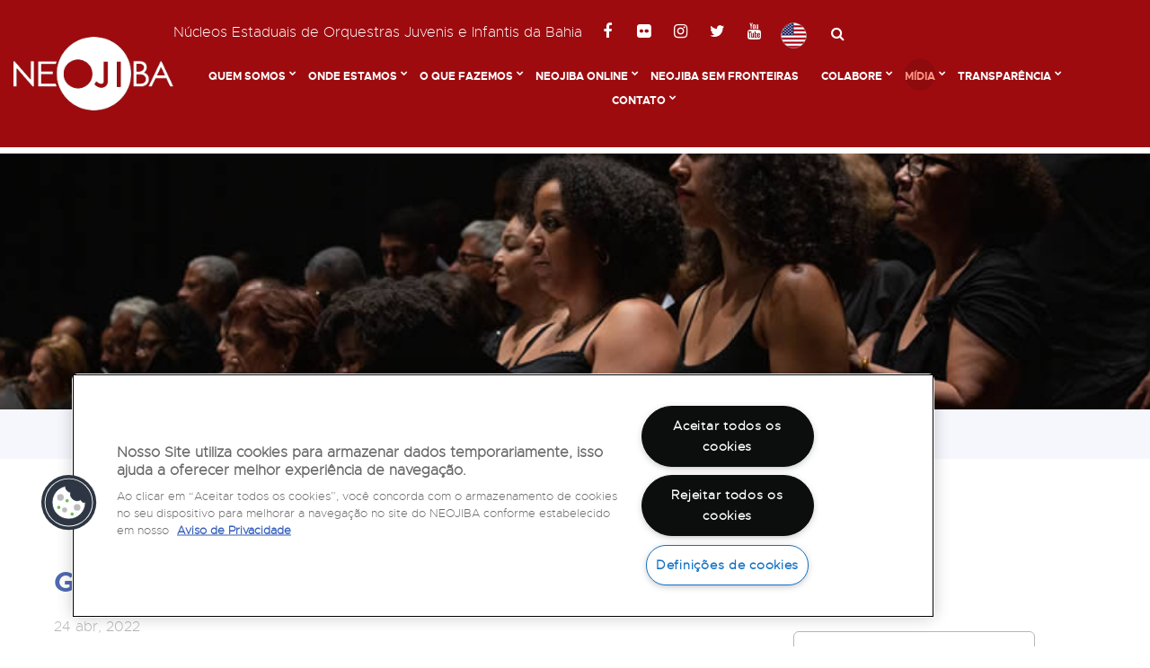

--- FILE ---
content_type: text/html; charset=iso-8859-1
request_url: https://www.neojiba.org/midia/noticia/8459/g1--bahia/
body_size: 8709
content:
<!DOCTYPE html>
<html class="wide wow-animation" lang="en">
  <head>
	<title>Notícias - NEOJIBA - Núcleos Estaduais de Orquestras Juvenis e Infantis da Bahia</title> 
	<meta name="viewport" content="width=device-width, initial-scale=1.0, maximum-scale=1.5" /> 
    <meta property="og:title" content="Notícias - NEOJIBA - Núcleos Estaduais de Orquestras Juvenis e Infantis da Bahia"/> 
    <meta property="og:type" content="website"/> 
    <meta property="og:url" content="http://www.neojiba.org"/>
	<meta name="description" content="NEOJIBA" />
    <meta name="keywords" content="NEOJIBA" />
	
	
    <meta name="format-detection" content="telephone=no">
    <meta name="viewport" content="width=device-width, height=device-height, initial-scale=1.0, maximum-scale=1.0, user-scalable=0">
    <meta http-equiv="X-UA-Compatible" content="IE=edge">
    <meta charset="utf-8">
    <link rel="icon" href="/imagens/favicon.ico" type="image/x-icon">
    <!-- Stylesheets-->
	<link rel="stylesheet" href="/css/style.css">
    <link rel="stylesheet" type="text/css" href="//fonts.googleapis.com/css?family=PT+Sans:400,700%7CMontserrat:400,700%7CPlayfair+Display:400,400i,700,700i,900,900i">
    <link rel="stylesheet" href="/css/bootstrap.css">
 
    <link rel="stylesheet" href="/css/fonts.css">
		<!--[if lt IE 10]>
    <div style="background: #212121; padding: 10px 0; box-shadow: 3px 3px 5px 0 rgba(0,0,0,.3); clear: both; text-align:center; position: relative; z-index:1;"><a href="https://windows.microsoft.com/en-US/internet-explorer/"><img src="images/ie8-panel/warning_bar_0000_us.jpg" border="0" height="42" width="820" alt="You are using an outdated browser. For a faster, safer browsing experience, upgrade for free today."></a></div>
    <script src="js/html5shiv.min.js"></script>
		<![endif]-->
	<script src="https://use.fontawesome.com/d9eb3e2f6a.js"></script>
	 <style>
.pcmostrar{
display:none;
}
 @media (min-width: 768px) {
.pcmostrar{
display:none;
}
}
 @media (min-width: 960px) {
.pcmostrar{
display:block;
}
}
 @media (min-width: 1600px) {
.pcmostrar{
display:block;
}
}

.celmostrar{
display:block;
}
 @media (min-width: 768px) {
.celmostrar{
display:block;
}
}
 @media (min-width: 960px) {
.celmostrar{
display:none;
}
}
 @media (min-width: 1600px) {
.celmostrar{
display:none;
}
}






/* external css: flickity.css */

* { box-sizing: border-box; }


.carousel-cell {
 
  margin-right: 15px;
}

.carousel-cell-image {
  display: block;
  max-height: 100%;
  margin: 0 auto;
  max-width: 100%;
  opacity: 0;
  -webkit-transition: opacity 0.4s;
          transition: opacity 0.4s;
}

/* fade in lazy loaded image */
.carousel-cell-image.flickity-lazyloaded,
.carousel-cell-image.flickity-lazyerror {
  opacity: 1;
}


</style>
<!-- CSS -->
<link rel="stylesheet" href="https://unpkg.com/flickity@2/dist/flickity.min.css">
<!-- JavaScript -->
<script src="https://unpkg.com/flickity@2/dist/flickity.pkgd.min.js"></script>

<meta property="og:image" content="http://www.neojiba.org/noticiasimg/14062022024801.jpg">
<meta property="og:site_name" content="" />
<meta property="og:title" content="G1 - Bahia" />
<meta property="og:description" content="Em comemoração por 15 anos de existência, NEOJIBA abre núcleo com 220 crianças e adolescentes em Lauro de Freitas" />
<meta property="og:url" content="http://www.neojiba.org/midia/noticia/8459/g1--bahia/" />
<meta property='og:type' content='website' />


  </head>
  <body>
 
    <div class="page text-center">
        
<!-- Início do aviso de consentimento de cookies OneTrust para neojiba.org -->

<script src="https://cdn.cookielaw.org/scripttemplates/otSDKStub.js" data-language="pt-BR" type="text/javascript" charset="UTF-8" data-domain-script="fbc3aa45-efe0-4d35-a5ff-fca2889f9afd" ></script>
<script type="text/javascript">
function OptanonWrapper() { }
</script>
<!-- Final do aviso de consentimento de cookies OneTrust para neojiba.org -->






<header class="page-header">
        <!-- RD Navbar-->
        <div class="rd-navbar-wrap" style="height:auto !important">
          <nav class="rd-navbar rd-navbar-classic" data-layout="rd-navbar-fixed" data-sm-layout="rd-navbar-fixed" data-sm-device-layout="rd-navbar-fixed" data-md-layout="rd-navbar-fixed" data-md-device-layout="rd-navbar-fixed" data-lg-layout="rd-navbar-static" data-lg-device-layout="rd-navbar-static" data-xl-layout="rd-navbar-static" data-xl-device-layout="rd-navbar-static" data-xxl-layout="rd-navbar-static" data-xxl-device-layout="rd-navbar-static" data-lg-stick-up-offset="46px" data-xg-stick-up-offset="46px" data-xxl-stick-up-offset="46px">
            			 
	<div class="rd-navbar-top-panel-wrap celmostrar">
              <div class="rd-navbar-top-panel">
                 
				  
		 <a href="/noticia.php?lang=en">  <img src="/imagens/usa.png">  <span class="post_date">English</span> </a> 
		
	<br><br>
	<p>Largo do Queimado, 146<font dir="auto" style="vertical-align:inherit"><font dir="auto" style="vertical-align:inherit">, Lapinha</font></font><br />
<font dir="auto" style="vertical-align:inherit"><font dir="auto" style="vertical-align:inherit">CEP: </font></font>40.328-155<font dir="auto" style="vertical-align:inherit"><font dir="auto" style="vertical-align:inherit"> </font></font><br />
<font dir="auto" style="vertical-align:inherit"><font dir="auto" style="vertical-align:inherit">Salvador, Bahia, Brasil </font></font><br />
<strong><font dir="auto" style="vertical-align:inherit"><font dir="auto" style="vertical-align:inherit">Telefone:(71) 3044-2959</font></font></strong></p>

<p><font dir="auto" style="vertical-align:inherit"><font dir="auto" style="vertical-align:inherit">R.Monte Castelo N&ordm; 62, Bairro Barbalho </font></font><br />
<font dir="auto" style="vertical-align:inherit"><font dir="auto" style="vertical-align:inherit">CEP: 40.301-210 </font></font><br />
<font dir="auto" style="vertical-align:inherit"><font dir="auto" style="vertical-align:inherit">Salvador, Bahia, Brasil </font></font><br />
<strong><font dir="auto" style="vertical-align:inherit"><font dir="auto" style="vertical-align:inherit">Telefone:(71) 3032-1073</font></font></strong></p>
	
	  <ul class="list-inline list-inline-2 list-primary" align="left">
			   
			    <li  style="color:#ffffff">Núcleos Estaduais de Orquestras Juvenis e Infantis da Bahia</li>
                  
    				  <li><a class="icon icon-xs icon-circle fa fa-facebook" href="https://www.facebook.com/programaneojiba" target="_blank"></a></li>
      				  <li><a class="icon icon-xs icon-circle fa fa-flickr" href="https://www.flickr.com/photos/neojiba/" target="_blank"></a></li>
      				  <li><a class="icon icon-xs icon-circle fa fa-instagram" href="https://www.instagram.com/neojiba" target="_blank"></a></li>
      				  <li><a class="icon icon-xs icon-circle fa fa-twitter" href="https://www.twitter.com/NEOJIBA" target="_blank"></a></li>
      				  <li><a class="icon icon-xs icon-circle fa fa-youtube" href="https://www.youtube.com/user/neojiba1" target="_blank"></a></li>
                       
                  </ul>
				  
				  
	
              </div>
            </div>
			
			
			
			
            <div class="rd-navbar-inner">
              <!-- RD Navbar Panel-->
              <div class="rd-navbar-left-side">
                <div class="rd-navbar-panel">
                  <!-- RD Navbar Toggle-->
                  <button class="rd-navbar-toggle" data-rd-navbar-toggle=".rd-navbar-nav-wrap"><span></span></button>
                  <!-- RD Navbar Brand-->
                  <div class="rd-navbar-brand"><a class="brand-name" href="/">
				  <img class="img-responsive center-block" src="/imagens/logo.png" width="179" height="54" alt=""></a></div>
                  <!-- RD Navbar Toggle-->
                  <button class="rd-navbar-toggle-search-fixed d-lg-none d-tablet" data-rd-navbar-toggle=".rd-navbar-search-wrap-fixed"></button>
                  <!-- RD Navbar Toggle-->
                  <button class="rd-navbar-collapse-toggle d-xl-none d-lg-inline-block" data-rd-navbar-toggle=".rd-navbar-top-panel"><span></span></button>
                </div>
              </div>
              <div class="rd-navbar-right-side">
			   <div  align="left" class="pcmostrar"> 
			   
			   <ul class="list-inline list-inline-2 list-primary pcmostrar" align="left">
			   
			    <li  style="color:#ffffff">Núcleos Estaduais de Orquestras Juvenis e Infantis da Bahia</li>
                  
    				  <li><a class="icon icon-xs icon-circle fa fa-facebook" style="color:#ffffff" href="https://www.facebook.com/programaneojiba" target="_blank"></a></li>
      				  <li><a class="icon icon-xs icon-circle fa fa-flickr" style="color:#ffffff" href="https://www.flickr.com/photos/neojiba/" target="_blank"></a></li>
      				  <li><a class="icon icon-xs icon-circle fa fa-instagram" style="color:#ffffff" href="https://www.instagram.com/neojiba" target="_blank"></a></li>
      				  <li><a class="icon icon-xs icon-circle fa fa-twitter" style="color:#ffffff" href="https://www.twitter.com/NEOJIBA" target="_blank"></a></li>
      				  <li><a class="icon icon-xs icon-circle fa fa-youtube" style="color:#ffffff" href="https://www.youtube.com/user/neojiba1" target="_blank"></a></li>
                       
					 
                    
					 
					 
					 
					  
					  <li class="pcmostrar">  	 <a href="/noticia.php?lang=en">  <img src="/imagens/usa.png">   </a> 
		
					  </li>
					                     
               
				  
				  
				   <li  >
				  
				   <!--RD Navbar Search-->
                <div class="rd-navbar-search-wrap-fixed d-inline-block">
                  <div class="rd-navbar-search-wrap">
                    <div class="rd-navbar-search"><a class="rd-navbar-search-toggle" data-rd-navbar-toggle=".rd-navbar-search" href="#"><span></span></a>
                      <form class="rd-search rd-navbar-search-custom" action="/midia/noticias" data-search-live="rd-search-results-live" method="post">
                        <div class="form-group">
						<label class="form-label" for="rd-navbar-search-form-input">Busca</label>
                         
                          <input class="rd-navbar-search-form-input form-control form-control-gray-lightest" id="rd-navbar-search-form-input" type="text" name="busca" autocomplete="off">
                          <button type="submit"><span class="icon icon-xs fa fa-search"></span></button>
                        </div>
                        <div class="rd-search-results-live d-none d-xl-block" id="rd-search-results-live"></div>
                      </form>
                    </div>
                  </div>
                </div>
                <!-- RD Navbar Toggle-->
                <button class="rd-navbar-toggle-search d-none d-lg-inline-block veil-tablet" data-rd-navbar-toggle=".rd-navbar-search-wrap"></button>
				     </li> </ul>
				
				
				
				  </div>
			   
			    
				
				
				
                <div class="rd-navbar-nav-wrap d-inline-block">
                  <!-- RD Navbar Nav-->
				                    <ul class="rd-navbar-nav">
                    
					  
                    <li 
					
					
																																			                                                            ><a href="#">Quem Somos</a>
                                            <ul class="rd-navbar-megamenu">
					                           <li ><a href="/quem-somos/neojiba">NEOJIBA</a></li>                       
		                        <li ><a href="/quem-somos/maestro-ricardo-castro">MAESTRO RICARDO CASTRO</a></li>                       
		                        <li ><a href="/quem-somos/premiacoes">PREMIAÇÕES</a></li>                       
		                        <li ><a href="/quem-somos/equipe">EQUIPE</a></li>                       
		                        <li ><a href="/quem-somos/idsm">IDSM</a></li>                       
		                     
                      </ul>
                     </li>
					 
                    <li 
					
					
																																			                                                            ><a href="#">Onde Estamos</a>
                                            <ul class="rd-navbar-megamenu">
					                           <li ><a href="/onde-estamos/nucleo-de-gestao-e-formacao">Núcleo Central NEOJIBA</a></li>                       
		                        <li ><a href="/onde-estamos/nucleos-territoriais-do-neojiba">Núcleos Territoriais do NEOJIBA</a></li>                       
		                        <li ><a href="/onde-estamos/nucleos-de-pratica-musical">Núcleos de Prática Musical</a></li>                       
		                        <li ><a href="/onde-estamos/parque-do-queimado">Parque do Queimado</a></li>                       
		                     
                      </ul>
                     </li>
					 
                    <li 
					
					
																																			                                                            ><a href="#">O Que Fazemos</a>
                                            <ul class="rd-navbar-megamenu">
					                           <li ><a href="/o-que-fazemos/pratica-e-ensino-musical-coletivo">Prática e Ensino Musical Coletivo</a></li>                       
		                        <li ><a href="/onde-estamos/projeto-politico-pedagogico">Projeto Político Pedagógico</a></li>                       
		                        <li ><a href="/o-que-fazemos/desenvolvimento-social">Desenvolvimento Social</a></li>                       
		                        <li ><a href="/o-que-fazemos/formacao-em-areas-tecnicas">Formação em áreas técnicas</a></li>                       
		                        <li ><a href="/onde-estamos/projetos-atuais">Projetos Atuais</a></li>                       
		                        <li ><a href="/o-que-fazemos/projetos-especiais">Projetos Especiais</a></li>                       
		                        <li ><a href="/o-que-fazemos/historico">Histórico</a></li>                       
		                     
                      </ul>
                     </li>
					 
                    <li 
					
					
																																			                                                            ><a href="#">Neojiba Online</a>
                                            <ul class="rd-navbar-megamenu">
					                           <li ><a href="/neojiba-online/o-que-e">NEOJIBA ONLINE</a></li>                       
		                        <li ><a href="/neojiba-online/metodologia">Metodologia</a></li>                       
		                        <li ><a href="/neojiba-online/videos">Vídeos</a></li>                       
		                     
                      </ul>
                     </li>
					 
                    <li 
					
					
																																			                                                            ><a href="/neojiba-sem-fronteiras">NEOJIBA Sem Fronteiras</a>
                                          </li>
					 
                    <li 
					
					
																																			                                                            ><a href="#">Colabore</a>
                                            <ul class="rd-navbar-megamenu">
					                           <li ><a href="/colabore/doacao-pontual">Doe seu Imposto de renda</a></li>                       
		                        <li ><a href="/colabore/empresas">Empresas</a></li>                       
		                        <li ><a href="/colabore/cpf-na-nota">CPF na nota</a></li>                       
		                        <li ><a href="/colabore/doe-um-bem">Doe um bem</a></li>                       
		                        <li ><a href="/colabore/circulo-neojiba">Círculo NEOJIBA</a></li>                       
		                     
                      </ul>
                     </li>
					 
                    <li 
					
					
																									class=active										                                                            ><a href="#">Mídia</a>
                                            <ul class="rd-navbar-megamenu">
					                           <li ><a href="/midia/agenda">Agenda</a></li>                       
		                        <li ><a href="/midia/noticias">Notícias</a></li>                       
		                        <li ><a href="/midia/neojiba-na-imprensa">NEOJIBA na imprensa</a></li>                       
		                        <li ><a href="/midia/galeria-de-fotos">Fotos</a></li>                       
		                        <li ><a href="/midia/videos">Vídeos</a></li>                       
		                     
                      </ul>
                     </li>
					 
                    <li 
					
					
																																			                                                            ><a href="#">Transparência</a>
                                            <ul class="rd-navbar-megamenu">
					                           <li ><a href="/transparencia/contrato-de-gestao">Contrato de Gestão</a></li>                       
		                        <li ><a href="/transparencia/demonstracoes-financeiras">Demonstrações Financeiras</a></li>                       
		                        <li ><a href="/transparencia/relatorios-de-atividades">Relatório de Atividades</a></li>                       
		                        <li ><a href="/transparencia/compras-e-servicos">Compras e Serviços</a></li>                       
		                        <li ><a href="/transparencia/aviso-de-privacidade">Aviso de privacidade</a></li>                       
		                        <li ><a href="/transparencia/pesquisas-de-satisfacao">Pesquisas de Satisfação</a></li>                       
		                        <li ><a href="/transparencia/relatorio-de-transparencia">Relatório de Transparência e Igualdade Salarial</a></li>                       
		                     
                      </ul>
                     </li>
					 
                    <li 
					
					
																																			                                                            ><a href="#">Contato</a>
                                            <ul class="rd-navbar-megamenu">
					                           <li ><a href="/contato/vagas-para-os-nucleos">Vagas para os núcleos</a></li>                       
		                        <li ><a href="/contato/perguntas-frequentes">Perguntas frequentes</a></li>                       
		                        <li ><a href="/contato/fale-conosco">Fale conosco</a></li>                       
		                        <li ><a href="/contato/trabalhe-conosco">Trabalhe conosco</a></li>                       
		                     
                      </ul>
                     </li>
					                  </ul>
                </div>
                
              </div>
            </div>
          </nav>
        </div>
      </header>       
      <section class="section-height-800 breadcrumb-modern parallax-container context-dark bg-gray-darkestX d-noneX d-lg-block" data-parallax-img="/fotos/18092018054942.jpg" style="background: url('/fotos/18092018054942.jpg') no-repeat center center;">
        <div class="parallax-content">
          <div class="bg-overlay-darkerX">
            <div class="container-wide section-34 section-md-60 section-lg-top-130 section-lg-bottom-155">
              
            </div>
          </div>
        </div>
      </section>	   
      <section class="section-15 bg-selago">
        <div class="container">
          <ul class="list-inline list-inline-12 list-inline-icon p">
            <li><a href="/">Inicial</a></li>
            <li><a href="#">Mídia</a></li>
			<li><a href="#">Notícias</a></li>
            <li class="text-gray-lighter">G1 - Bahia</li>
          </ul>
        </div>
      </section>
 
       <!-- Page Content-->
      <main class="page-content section-90 section-md-120">
        <!-- Blog Post-->
        <div id="fb-root"></div>
        <section class="text-left">
          <div class="inset-xl-left-45 inset-xl-right-45 inset-xxl-left-130 inset-xxl-right-85">
            <div class="container-wide container-wide-custom">
              <div class="row justify-content-sm-center justify-content-xl-end justify-content-xxl-between">
                <div class="col-md-10 col-lg-8 col-xxl-7">
                  <div class="inset-lg-right-35 inset-xxl-right-0">
                    <h4 class="text-primary">G1 - Bahia</h4>
                    <ul class="list list-inline list-inline-dashed list-inline-20 text-gray-lighter offset-top-20">
                      <li>24 abr, 2022</li>
                       
                    </ul>
					
				 
<script type="text/javascript" src="//s7.addthis.com/js/300/addthis_widget.js#pubid=ra-5ba145e157a26291"></script>
<div class="addthis_inline_share_toolbox_s1qr"></div>


 
                    
					
					<div class="offset-top-30">
					<img class="img-responsive img-responsive-full center-block" src="/noticiasimg/14062022024801.jpg"  alt=""></div>
					
				                      <div class="offset-top-30" align="justify">
                      
					  
					  <p><span style="font-size:14px">Clique e confira a mat&eacute;ria do G1 - Bahia</span></p>

<p><a href="https://g1.globo.com/ba/bahia/noticia/2022/04/24/em-comemoracao-por-15-anos-de-existencia-neojiba-abre-nucleo-com-220-criancas-e-adolescentes-em-lauro-de-freitas.ghtml" target="_blank"><span style="font-size:14px">Em comemora&ccedil;&atilde;o por 15 anos de exist&ecirc;ncia, NEOJIBA abre n&uacute;cleo com 220 crian&ccedil;as e adolescentes em Lauro de Freitas</span></a></p>
					  
					  
					  
                    </div>
                     
 
                    <div class="offset-top-30">
					
					
					 
 
 
                    </div>
                    <div class="offset-top-60 offset-lg-top-90">
                      <hr class="divider hr-left-0 bg-bermuda">
                      <div class="offset-top-15">
                        <h5>Comentários</h5>
                      </div>
                    </div>
                    
                    <div class="offset-top-60 offset-lg-top-90">
                      <hr class="divider hr-left-0 bg-bermuda">
					  
					  
<script src="http://connect.facebook.net/pt_BR/all.js#xfbml=1"></script> 
<div id="fb-root"></div>
<fb:comments href="http://www.neojiba.org/midia/noticia/8459/g1--bahia/" num_posts="6" width="100%"></fb:comments>



                    </div>
                  </div>
                </div>
                <div class="col-md-10 col-lg-4 offset-top-90 offset-lg-top-0">
                   <div class="inset-lg-left-30">
                    <aside class="text-left inset-xxl-right-50">
                     
                      <hr class="divider hr-left-0 bg-bermuda">
                      <h5 class="offset-top-15">Buscar</h5>
                      <div class="offset-top-25 rd-search-blog">
                      
                        <form class="form-inline-custom form-search form-search-blog rd-search" action="/midia/noticias" method="post">
                          <div class="form-group">
                            <div class="input-group">                            
                              <input class="form-search-input form-control null" id="busca" type="text" name="busca" placeholder="Buscar...">
                            </div>
                            <div class="input-group-btn">
                              <button class="btn btn-primary form-search-submit" type="submit">Busca</button>
                            </div>
                          </div>
                        </form>
						
						
                      </div>
                      
                     
                      
                      <div class="offset-top-60 offset-lg-top-90">
                        <hr class="divider hr-left-0 bg-bermuda">
                        <h5 class="offset-top-15">Recentes</h5>
                      </div>
					  
					                          <div class="offset-top-30">
                        <!-- Unit-->
                        <div class="unit flex-row">
                          <div class="unit-left"><a href="/midia/noticia/9256/01-vaga-de-emprego-para-coordenadora-pedagogico-de-contrabaixo/">
						  <img class="img-responsive center-block" src="/canvas/thumb.php?c=1&w=80&h=80&img=../noticiasimg/23012026083757.jpg" width="80" height="80" alt=""></a></div>
                          <div class="unit-body">
                            <h6><a href="/midia/noticia/9256/01-vaga-de-emprego-para-coordenadora-pedagogico-de-contrabaixo/">01 VAGA DE EMPREGO PARA COORDENADOR(A) PEDAGÓGICO DE CONTRABAIXO</a></h6>
                            <div class="offset-top-10">
                              <ul class="list-inline list-inline-dashed list-inline-12 text-gray font-italic p">
                                <li>23 jan, 2026</li> 
                              </ul>
                            </div>
                          </div>
                        </div>
                      </div>
				                      <div class="offset-top-30">
                        <!-- Unit-->
                        <div class="unit flex-row">
                          <div class="unit-left"><a href="/midia/noticia/9248/lista-final-de-aprovados-e-suplencia-para-a-orquestra-intermediaria-2026/">
						  <img class="img-responsive center-block" src="/canvas/thumb.php?c=1&w=80&h=80&img=../noticiasimg/23012026072654.jpg" width="80" height="80" alt=""></a></div>
                          <div class="unit-body">
                            <h6><a href="/midia/noticia/9248/lista-final-de-aprovados-e-suplencia-para-a-orquestra-intermediaria-2026/">Lista Final de Aprovados e Suplência para a Orquestra Intermediária 2026</a></h6>
                            <div class="offset-top-10">
                              <ul class="list-inline list-inline-dashed list-inline-12 text-gray font-italic p">
                                <li>23 jan, 2026</li> 
                              </ul>
                            </div>
                          </div>
                        </div>
                      </div>
				                      <div class="offset-top-30">
                        <!-- Unit-->
                        <div class="unit flex-row">
                          <div class="unit-left"><a href="/midia/noticia/9249/lista-final-de-aprovados-e-suplencia-para-a-orquestra-intermediaria-2026/">
						  <img class="img-responsive center-block" src="/canvas/thumb.php?c=1&w=80&h=80&img=../noticiasimg/23012026072820.jpg" width="80" height="80" alt=""></a></div>
                          <div class="unit-body">
                            <h6><a href="/midia/noticia/9249/lista-final-de-aprovados-e-suplencia-para-a-orquestra-intermediaria-2026/">Lista Final de Aprovados e Suplência para a Orquestra Intermediária 2026</a></h6>
                            <div class="offset-top-10">
                              <ul class="list-inline list-inline-dashed list-inline-12 text-gray font-italic p">
                                <li>23 jan, 2026</li> 
                              </ul>
                            </div>
                          </div>
                        </div>
                      </div>
				                      <div class="offset-top-30">
                        <!-- Unit-->
                        <div class="unit flex-row">
                          <div class="unit-left"><a href="/midia/noticia/9250/lista-final-de-aprovados-camerata-de-violoes-2026/">
						  <img class="img-responsive center-block" src="/canvas/thumb.php?c=1&w=80&h=80&img=../noticiasimg/23012026073357.jpg" width="80" height="80" alt=""></a></div>
                          <div class="unit-body">
                            <h6><a href="/midia/noticia/9250/lista-final-de-aprovados-camerata-de-violoes-2026/">Lista Final de Aprovados Camerata de Violões 2026</a></h6>
                            <div class="offset-top-10">
                              <ul class="list-inline list-inline-dashed list-inline-12 text-gray font-italic p">
                                <li>23 jan, 2026</li> 
                              </ul>
                            </div>
                          </div>
                        </div>
                      </div>
				                      <div class="offset-top-30">
                        <!-- Unit-->
                        <div class="unit flex-row">
                          <div class="unit-left"><a href="/midia/noticia/9251/lista-final-de-aprovados-camerata-de-violoes-2026/">
						  <img class="img-responsive center-block" src="/canvas/thumb.php?c=1&w=80&h=80&img=../noticiasimg/23012026073436.jpg" width="80" height="80" alt=""></a></div>
                          <div class="unit-body">
                            <h6><a href="/midia/noticia/9251/lista-final-de-aprovados-camerata-de-violoes-2026/">Lista Final de Aprovados Camerata de Violões 2026</a></h6>
                            <div class="offset-top-10">
                              <ul class="list-inline list-inline-dashed list-inline-12 text-gray font-italic p">
                                <li>23 jan, 2026</li> 
                              </ul>
                            </div>
                          </div>
                        </div>
                      </div>
				                      <div class="offset-top-30">
                        <!-- Unit-->
                        <div class="unit flex-row">
                          <div class="unit-left"><a href="/midia/noticia/9252/01-vaga-de-estagio-administrativo-no-setor-de-compras--salvador/">
						  <img class="img-responsive center-block" src="/canvas/thumb.php?c=1&w=80&h=80&img=../noticiasimg/23012026082919.jpg" width="80" height="80" alt=""></a></div>
                          <div class="unit-body">
                            <h6><a href="/midia/noticia/9252/01-vaga-de-estagio-administrativo-no-setor-de-compras--salvador/">01 VAGA DE ESTÁGIO ADMINISTRATIVO NO SETOR DE COMPRAS - SALVADOR</a></h6>
                            <div class="offset-top-10">
                              <ul class="list-inline list-inline-dashed list-inline-12 text-gray font-italic p">
                                <li>23 jan, 2026</li> 
                              </ul>
                            </div>
                          </div>
                        </div>
                      </div>
				                      
                    </aside>
</div>                </div>
              </div>
            </div>
          </div>
        </section>
      </main>
      <footer class="page-footer bg-shark section-80x section-lg-top-60 section-lg-bottom-60">
        <div class="container-wide">		
		 <section class="section-80x">
		 
		 <div  align="center">
				  
				   <h5><font style="color:#ffffff">Realização:</font></h5>
				  
				  </div>
  <div class="owl-carousel owl-dots-offset-top-50" data-items="1" data-sm-items="2" data-md-items="2" data-lg-items="3" data-xl-items="6" data-xxl-items="6" data-stage-padding="15" data-loop="false" data-margin="30" data-mouse-drag="true" data-dots="false" data-nav="true"  align="center">
                  
                  		
                  <div class="owl-item"> <a href="https://www.ba.gov.br/justica/" target="_blank">
                      <figure  >
					  <img   src="/banners/20022025062628.jpg" alt=""></figure></a>
                  </div>
				  		
                  <div class="owl-item"> <a href="" target="_blank">
                      <figure  >
					  <img   src="/banners/09042020093924.jpg" alt=""></figure></a>
                  </div>
				                  </div>
  
 
  <div  align="center"  >
				  
				   <h5><font style="color:#ffffff">Nossos Parceiros:</font></h5> <a href="/colabore/circulo-neojiba"><font style="color:#ffffff">Saiba como ser um</font></a>
				  
				  </div>
  <div class="owl-carousel owl-dots-offset-top-50" data-items="1" data-sm-items="2" data-md-items="2" data-lg-items="3" data-xl-items="6" data-xxl-items="6" data-stage-padding="15" data-loop="false" data-margin="30" data-mouse-drag="true" data-dots="false" data-nav="true" align="center">                 
                  		
                  <div class="owl-item"> <a href="https://www.pernambucanas.com.br/" target="_blank">
                      <figure  >
					  <img   src="/banners/20022025061750.jpg"></figure></a>
                  </div>
				  		
                  <div class="owl-item"> <a href="http://oamericas.org/" target="_blank">
                      <figure  >
					  <img   src="/banners/08022019075541.jpg"></figure></a>
                  </div>
				  		
                  <div class="owl-item"> <a href="https://neojiba.org/midia/noticia/1974/asanba-association-suisse-des-amis-de-neojiba/" target="_blank">
                      <figure  >
					  <img   src="/banners/24082018061855.jpg"></figure></a>
                  </div>
				  		
                  <div class="owl-item"> <a href="http://www.jequie.ba.gov.br/" target="_blank">
                      <figure  >
					  <img   src="/banners/03042020025529.jpg"></figure></a>
                  </div>
				  		
                  <div class="owl-item"> <a href="http://www.fundacaocultural.ba.gov.br/" target="_blank">
                      <figure  >
					  <img   src="/banners/24082018061124.jpg"></figure></a>
                  </div>
				  		
                  <div class="owl-item"> <a href="https://mobilidade.grupoccr.com.br/metrobahia/" target="_blank">
                      <figure  >
					  <img   src="/banners/20022025061836.jpg"></figure></a>
                  </div>
				  		
                  <div class="owl-item"> <a href="https://www.santander.com.br/" target="_blank">
                      <figure  >
					  <img   src="/banners/20022025061548.jpg"></figure></a>
                  </div>
				  		
                  <div class="owl-item"> <a href="" target="_blank">
                      <figure  >
					  <img   src="/banners/30062025011143.jpg"></figure></a>
                  </div>
				  		
                  <div class="owl-item"> <a href="https://solarbr.com.br/" target="_blank">
                      <figure  >
					  <img   src="/banners/31052023052339.jpg"></figure></a>
                  </div>
				  		
                  <div class="owl-item"> <a href="https://www.ucsal.br/" target="_blank">
                      <figure  >
					  <img   src="/banners/26032019011404.jpg"></figure></a>
                  </div>
				  		
                  <div class="owl-item"> <a href="https://phomenta.com.br/portfolio/neojiba/" target="_blank">
                      <figure  >
					  <img   src="/banners/08052019114738.jpg"></figure></a>
                  </div>
				  		
                  <div class="owl-item"> <a href="https://cccamillodejesuslima.wordpress.com/" target="_blank">
                      <figure  >
					  <img   src="/banners/03042020024201.jpg"></figure></a>
                  </div>
				  		
                  <div class="owl-item"> <a href="" target="_blank">
                      <figure  >
					  <img   src="/banners/03042020024325.jpg"></figure></a>
                  </div>
				  		
                  <div class="owl-item"> <a href="http://www.justicasocial.ba.gov.br/modules/conteudo/conteudo.php?conteudo=93" target="_blank">
                      <figure  >
					  <img   src="/banners/03042020024403.jpg"></figure></a>
                  </div>
				  		
                  <div class="owl-item"> <a href="https://www.penha.com.br/" target="_blank">
                      <figure  >
					  <img   src="/banners/03042020025238.jpg"></figure></a>
                  </div>
				  		
                  <div class="owl-item"> <a href="https://www.biossintesebahia.com.br/" target="_blank">
                      <figure  >
					  <img   src="/banners/03042020023918.jpg"></figure></a>
                  </div>
				  		
                  <div class="owl-item"> <a href="https://www.gsmd.ac.uk/" target="_blank">
                      <figure  >
					  <img   src="/banners/24082018061844.jpg"></figure></a>
                  </div>
				  		
                  <div class="owl-item"> <a href="" target="_blank">
                      <figure  >
					  <img   src="/banners/20022025062748.jpg"></figure></a>
                  </div>
				  		
                  <div class="owl-item"> <a href="https://www.irdeb.ba.gov.br/educadoraonline/" target="_blank">
                      <figure  >
					  <img   src="/banners/20022025062254.jpg"></figure></a>
                  </div>
				  		
                  <div class="owl-item"> <a href="http://www.embasa.ba.gov.br/" target="_blank">
                      <figure  >
					  <img   src="/banners/31072019021606.jpg"></figure></a>
                  </div>
				  		
                  <div class="owl-item"> <a href="https://www.musikzurkinden.ch/" target="_blank">
                      <figure  >
					  <img   src="/banners/31052019094702.jpg"></figure></a>
                  </div>
				  		
                  <div class="owl-item"> <a href="https://www.bahiana.edu.br/" target="_blank">
                      <figure  >
					  <img   src="/banners/24082018061908.jpg"></figure></a>
                  </div>
				  		
                  <div class="owl-item"> <a href="" target="_blank">
                      <figure  >
					  <img   src="/banners/14122022091111.jpg"></figure></a>
                  </div>
				  		
                  <div class="owl-item"> <a href="http://www.tca.ba.gov.br/" target="_blank">
                      <figure  >
					  <img   src="/banners/24082018061138.jpg"></figure></a>
                  </div>
				  		
                  <div class="owl-item"> <a href="https://www.santacasaba.org.br/" target="_blank">
                      <figure  >
					  <img   src="/banners/03042020025558.jpg"></figure></a>
                  </div>
				  		
                  <div class="owl-item"> <a href="" target="_blank">
                      <figure  >
					  <img   src="/banners/20022025061503.jpg"></figure></a>
                  </div>
				  		
                  <div class="owl-item"> <a href="http://www.cmdca.salvador.ba.gov.br/" target="_blank">
                      <figure  >
					  <img   src="/banners/07022019090312.jpg"></figure></a>
                  </div>
				  		
                  <div class="owl-item"> <a href="https://www.irmadulce.org.br/" target="_blank">
                      <figure  >
					  <img   src="/banners/20022025062457.jpg"></figure></a>
                  </div>
				  		
                  <div class="owl-item"> <a href="" target="_blank">
                      <figure  >
					  <img   src="/banners/30062025011351.jpg"></figure></a>
                  </div>
				  		
                  <div class="owl-item"> <a href="https://oaf.org.br/" target="_blank">
                      <figure  >
					  <img   src="/banners/03042020025043.jpg"></figure></a>
                  </div>
				  		
                  <div class="owl-item"> <a href="https://www.grupoccr.com.br/instituto-ccr/" target="_blank">
                      <figure  >
					  <img   src="/banners/20022025061936.jpg"></figure></a>
                  </div>
				  		
                  <div class="owl-item"> <a href="http://www.salvador.ba.gov.br/" target="_blank">
                      <figure  >
					  <img   src="/banners/03042020025506.jpg"></figure></a>
                  </div>
				  		
                  <div class="owl-item"> <a href="http://www.cmdca.salvador.ba.gov.br/index.php/fmdca" target="_blank">
                      <figure  >
					  <img   src="/banners/07022019090139.jpg"></figure></a>
                  </div>
				  		
                  <div class="owl-item"> <a href="https://www.br.undp.org/" target="_blank">
                      <figure  >
					  <img   src="/banners/24082018061558.jpg"></figure></a>
                  </div>
				  		
                  <div class="owl-item"> <a href="https://www.caf.com/pt/" target="_blank">
                      <figure  >
					  <img   src="/banners/24082018061919.jpg"></figure></a>
                  </div>
				  		
                  <div class="owl-item"> <a href="" target="_blank">
                      <figure  >
					  <img   src="/banners/10062024060015.jpg"></figure></a>
                  </div>
				  		
                  <div class="owl-item"> <a href="https://genyo.com.br/" target="_blank">
                      <figure  >
					  <img   src="/banners/07022019085510.jpg"></figure></a>
                  </div>
				  		
                  <div class="owl-item"> <a href=" https://www.wilsonsons.com.br/pt/grupo" target="_blank">
                      <figure  >
					  <img   src="/banners/03042020030013.jpg"></figure></a>
                  </div>
				  		
                  <div class="owl-item"> <a href="" target="_blank">
                      <figure  >
					  <img   src="/banners/01072022043738.jpg"></figure></a>
                  </div>
				  		
                  <div class="owl-item"> <a href="https://www.hhcl.org.br/" target="_blank">
                      <figure  >
					  <img   src="/banners/24082018061940.jpg"></figure></a>
                  </div>
				  		
                  <div class="owl-item"> <a href="https://www.schindler.com.br/pt.html" target="_blank">
                      <figure  >
					  <img   src="/banners/20022025061655.jpg"></figure></a>
                  </div>
				  		
                  <div class="owl-item"> <a href="" target="_blank">
                      <figure  >
					  <img   src="/banners/14122022091049.jpg"></figure></a>
                  </div>
				  		
                  <div class="owl-item"> <a href="" target="_blank">
                      <figure  >
					  <img   src="/banners/03042020024823.jpg"></figure></a>
                  </div>
				  		
                  <div class="owl-item"> <a href="https://portal.uneb.br/" target="_blank">
                      <figure  >
					  <img   src="/banners/03042020025932.jpg"></figure></a>
                  </div>
				  		
                  <div class="owl-item"> <a href="http://www.conder.ba.gov.br/" target="_blank">
                      <figure  >
					  <img   src="/banners/03042020024255.jpg"></figure></a>
                  </div>
				  		
                  <div class="owl-item"> <a href="http://www.portaldaindustria.com.br/sesi/" target="_blank">
                      <figure  >
					  <img   src="/banners/03042020025701.jpg"></figure></a>
                  </div>
				  		
                  <div class="owl-item"> <a href="https://tve.ba.gov.br/" target="_blank">
                      <figure  >
					  <img   src="/banners/03042020025809.jpg"></figure></a>
                  </div>
				                  </div>
				
				
				
 
        </section>
		
		
          <div class="row justify-content-sm-center Xinset-xxl-left-55 Xrow-40">
            
			
			  
            <div class="col-sm-6 col-md-17 col-xl-17 col-xxl-17 ">
             <div align="left" style="color:#ffffff"><b> Quem Somos</b></div>
              <ul class="list list-marked list-marked-white text-left inset-xxl-left-75">
                                 
						<li><a href="/quem-somos/neojiba"  class="text-bermuda">NEOJIBA</a></li>    
	                    
						<li><a href="/quem-somos/maestro-ricardo-castro"  class="text-bermuda">MAESTRO RICARDO CASTRO</a></li>    
	                    
						<li><a href="/quem-somos/premiacoes"  class="text-bermuda">PREMIAÇÕES</a></li>    
	                    
						<li><a href="/quem-somos/equipe"  class="text-bermuda">EQUIPE</a></li>    
	                    
						<li><a href="/quem-somos/idsm"  class="text-bermuda">IDSM</a></li>    
						
              </ul>
            </div>
 
            <div class="col-sm-6 col-md-17 col-xl-17 col-xxl-17 ">
             <div align="left" style="color:#ffffff"><b> Onde Estamos</b></div>
              <ul class="list list-marked list-marked-white text-left inset-xxl-left-75">
                                 
						<li><a href="/onde-estamos/nucleo-de-gestao-e-formacao"  class="text-bermuda">Núcleo Central NEOJIBA</a></li>    
	                    
						<li><a href="/onde-estamos/nucleos-territoriais-do-neojiba"  class="text-bermuda">Núcleos Territoriais do NEOJIBA</a></li>    
	                    
						<li><a href="/onde-estamos/nucleos-de-pratica-musical"  class="text-bermuda">Núcleos de Prática Musical</a></li>    
	                    
						<li><a href="/onde-estamos/parque-do-queimado"  class="text-bermuda">Parque do Queimado</a></li>    
						
              </ul>
            </div>
 
            <div class="col-sm-6 col-md-17 col-xl-17 col-xxl-17 ">
             <div align="left" style="color:#ffffff"><b> O Que Fazemos</b></div>
              <ul class="list list-marked list-marked-white text-left inset-xxl-left-75">
                                 
						<li><a href="/o-que-fazemos/pratica-e-ensino-musical-coletivo"  class="text-bermuda">Prática e Ensino Musical Coletivo</a></li>    
	                    
						<li><a href="/onde-estamos/projeto-politico-pedagogico"  class="text-bermuda">Projeto Político Pedagógico</a></li>    
	                    
						<li><a href="/o-que-fazemos/desenvolvimento-social"  class="text-bermuda">Desenvolvimento Social</a></li>    
	                    
						<li><a href="/o-que-fazemos/formacao-em-areas-tecnicas"  class="text-bermuda">Formação em áreas técnicas</a></li>    
	                    
						<li><a href="/onde-estamos/projetos-atuais"  class="text-bermuda">Projetos Atuais</a></li>    
	                    
						<li><a href="/o-que-fazemos/projetos-especiais"  class="text-bermuda">Projetos Especiais</a></li>    
	                    
						<li><a href="/o-que-fazemos/historico"  class="text-bermuda">Histórico</a></li>    
						
              </ul>
            </div>
 
            <div class="col-sm-6 col-md-17 col-xl-17 col-xxl-17 ">
             <div align="left" style="color:#ffffff"><b> Colabore</b></div>
              <ul class="list list-marked list-marked-white text-left inset-xxl-left-75">
                                 
						<li><a href="/colabore/doacao-pontual"  class="text-bermuda">Doe seu Imposto de renda</a></li>    
	                    
						<li><a href="/colabore/empresas"  class="text-bermuda">Empresas</a></li>    
	                    
						<li><a href="/colabore/cpf-na-nota"  class="text-bermuda">CPF na nota</a></li>    
	                    
						<li><a href="/colabore/doe-um-bem"  class="text-bermuda">Doe um bem</a></li>    
	                    
						<li><a href="/colabore/circulo-neojiba"  class="text-bermuda">Círculo NEOJIBA</a></li>    
						
              </ul>
            </div>
 
            <div class="col-sm-6 col-md-17 col-xl-17 col-xxl-17 ">
             <div align="left" style="color:#ffffff"><b> Mídia</b></div>
              <ul class="list list-marked list-marked-white text-left inset-xxl-left-75">
                                 
						<li><a href="/midia/agenda"  class="text-bermuda">Agenda</a></li>    
	                    
						<li><a href="/midia/noticias"  class="text-bermuda">Notícias</a></li>    
	                    
						<li><a href="/midia/neojiba-na-imprensa"  class="text-bermuda">NEOJIBA na imprensa</a></li>    
	                    
						<li><a href="/midia/galeria-de-fotos"  class="text-bermuda">Fotos</a></li>    
	                    
						<li><a href="/midia/videos"  class="text-bermuda">Vídeos</a></li>    
						
              </ul>
            </div>
 
            <div class="col-sm-6 col-md-17 col-xl-17 col-xxl-17 ">
             <div align="left" style="color:#ffffff"><b> Transparência</b></div>
              <ul class="list list-marked list-marked-white text-left inset-xxl-left-75">
                                 
						<li><a href="/transparencia/contrato-de-gestao"  class="text-bermuda">Contrato de Gestão</a></li>    
	                    
						<li><a href="/transparencia/demonstracoes-financeiras"  class="text-bermuda">Demonstrações Financeiras</a></li>    
	                    
						<li><a href="/transparencia/relatorios-de-atividades"  class="text-bermuda">Relatório de Atividades</a></li>    
	                    
						<li><a href="/transparencia/compras-e-servicos"  class="text-bermuda">Compras e Serviços</a></li>    
	                    
						<li><a href="/transparencia/aviso-de-privacidade"  class="text-bermuda">Aviso de privacidade</a></li>    
	                    
						<li><a href="/transparencia/pesquisas-de-satisfacao"  class="text-bermuda">Pesquisas de Satisfação</a></li>    
	                    
						<li><a href="/transparencia/relatorio-de-transparencia"  class="text-bermuda">Relatório de Transparência e Igualdade Salarial</a></li>    
						
              </ul>
            </div>
 
            <div class="col-sm-6 col-md-17 col-xl-17 col-xxl-17 ">
             <div align="left" style="color:#ffffff"><b> Contato</b></div>
              <ul class="list list-marked list-marked-white text-left inset-xxl-left-75">
                                 
						<li><a href="/contato/vagas-para-os-nucleos"  class="text-bermuda">Vagas para os núcleos</a></li>    
	                    
						<li><a href="/contato/perguntas-frequentes"  class="text-bermuda">Perguntas frequentes</a></li>    
	                    
						<li><a href="/contato/fale-conosco"  class="text-bermuda">Fale conosco</a></li>    
	                    
						<li><a href="/contato/trabalhe-conosco"  class="text-bermuda">Trabalhe conosco</a></li>    
						
              </ul>
            </div>
 
            <div class="col-sm-6 col-md-17 col-xl-17 col-xxl-17 ">
             <div align="left" style="color:#ffffff"><b> Neojiba Online</b></div>
              <ul class="list list-marked list-marked-white text-left inset-xxl-left-75">
                                 
						<li><a href="/neojiba-online/o-que-e"  class="text-bermuda">NEOJIBA ONLINE</a></li>    
	                    
						<li><a href="/neojiba-online/metodologia"  class="text-bermuda">Metodologia</a></li>    
	                    
						<li><a href="/neojiba-online/videos"  class="text-bermuda">Vídeos</a></li>    
						
              </ul>
            </div>
 
            <div class="col-sm-6 col-md-17 col-xl-17 col-xxl-17 ">
             <div align="left" style="color:#ffffff"><b> NEOJIBA Sem Fronteiras</b></div>
              <ul class="list list-marked list-marked-white text-left inset-xxl-left-75">
             					
              </ul>
            </div>
          </div>
		  
		  
		  
          <div class="row justify-content-sm-center Xinset-xxl-left-55 Xrow-40">
        
		    <div class="col-sm-6 col-lg-17 col-xl-17 col-xxl-17 "  >
			</div>
			
            <div class="col-sm-4 col-lg-4 col-xl-4 col-xxl-4 " align="left">
              <a href="/"><img class="img-responsive Xcenter-block" src="/imagens/logo-rodape.png" ></a>
			   <p>Largo do Queimado, 146<font dir="auto" style="vertical-align:inherit"><font dir="auto" style="vertical-align:inherit">, Lapinha</font></font><br />
<font dir="auto" style="vertical-align:inherit"><font dir="auto" style="vertical-align:inherit">CEP: </font></font>40.328-155<font dir="auto" style="vertical-align:inherit"><font dir="auto" style="vertical-align:inherit"> </font></font><br />
<font dir="auto" style="vertical-align:inherit"><font dir="auto" style="vertical-align:inherit">Salvador, Bahia, Brasil </font></font><br />
<strong><font dir="auto" style="vertical-align:inherit"><font dir="auto" style="vertical-align:inherit">Telefone:(71) 3044-2959</font></font></strong></p>

<p><font dir="auto" style="vertical-align:inherit"><font dir="auto" style="vertical-align:inherit">R.Monte Castelo N&ordm; 62, Bairro Barbalho </font></font><br />
<font dir="auto" style="vertical-align:inherit"><font dir="auto" style="vertical-align:inherit">CEP: 40.301-210 </font></font><br />
<font dir="auto" style="vertical-align:inherit"><font dir="auto" style="vertical-align:inherit">Salvador, Bahia, Brasil </font></font><br />
<strong><font dir="auto" style="vertical-align:inherit"><font dir="auto" style="vertical-align:inherit">Telefone:(71) 3032-1073</font></font></strong></p>

            </div>
			
			 
			
			<div class="col-md-4 col-lg-4 col-xl-4 col-xxl-4">			  
			 <div class="right-side">	  
                  <ul class="list-inline list-inline-2 list-primary">
                  
            				  <li><a class="icon icon-xs icon-circle fa fa-facebook text-gray-lighter" href="https://www.facebook.com/programaneojiba" target="_blank"></a></li>
      				  <li><a class="icon icon-xs icon-circle fa fa-flickr text-gray-lighter" href="https://www.flickr.com/photos/neojiba/" target="_blank"></a></li>
      				  <li><a class="icon icon-xs icon-circle fa fa-instagram text-gray-lighter" href="https://www.instagram.com/neojiba" target="_blank"></a></li>
      				  <li><a class="icon icon-xs icon-circle fa fa-twitter text-gray-lighter" href="https://www.twitter.com/NEOJIBA" target="_blank"></a></li>
      				  <li><a class="icon icon-xs icon-circle fa fa-youtube text-gray-lighter" href="https://www.youtube.com/user/neojiba1" target="_blank"></a></li>
                 
                  </ul>				   
                </div>
			</div>
			
			<div class="col-sm-6 col-lg-17 col-xl-17 col-xxl-17 ">
			 
			 
			 
			 
			 <style type="text/css">
 .transp img {-moz-opacity:0.5;opacity:0.5;filter:progid:DXImageTransform.Microsoft.Alpha(opacity=50);filter:alpha(opacity=50);-ms-filter:"progid:DXImageTransform.Microsoft.Alpha(opacity=50)";}
 .transp img:hover {-moz-opacity:1;opacity:1;filter:progid:DXImageTransform.Microsoft.Alpha(opacity=100);filter:alpha(opacity=100);-ms-filter:"progid:DXImageTransform.Microsoft.Alpha(opacity=100)";}
 .transp img:hover {border:none;background:none}
</style>
    <div align="right"  style="padding:10px" > 
    <a href="https://www.wmoreira.com.br/" target="_blank" class="transp">
    <img src="https://www.wmoreira.com.br/credits.png" style="width:73px !important; height:45px !important;"  title="Desenvolvimento e Hospedagem: Wmoreira Internet" alt="Desenvolvimento e Hospedagem: Wmoreira Internet" class="transp" border="0"/>
    </a> 
    </div> 
     
	 
	 
	 
			</div>				  
							  
			
          </div>
		  
		  <div class="row justify-content-sm-center Xinset-xxl-left-55 Xrow-40">
        
		    <div class="col-sm-12 col-lg-12 col-xl-12 col-xxl-12 "  >
			
			 &#169; <span class="copyright-year"></span> Todos os direitos reservados<br>
			 Fale com a Ouvidoria, <b>ligue 162</b>
			 
			</div>
			</div>
			
			
        </div>
      </footer>
	  <!-- Global site tag (gtag.js) - Google Analytics -->
<script async src="https://www.googletagmanager.com/gtag/js?id=UA-127150010-1"></script>
<script>
  window.dataLayer = window.dataLayer || [];
  function gtag(){dataLayer.push(arguments);}
  gtag('js', new Date());

  gtag('config', 'UA-127150010-1');
</script>	  	      </div>
    <!-- Global Mailform Output-->
    <div class="snackbars" id="form-output-global"></div>
    <!-- Java script-->
    <script src="/js/core.min.js"></script>
    <script src="/js/script.js"></script>
	
	 
	
  </body> 
</html>

--- FILE ---
content_type: text/css
request_url: https://www.neojiba.org/css/style.css
body_size: 45719
content:
@charset "UTF-8";
/*
 * Bootstrap Toolkit
 */
a:focus, button:focus {
	outline: none !important;
}
 button::-moz-focus-inner {
 border: 0;
}
*:focus {
	outline: none;
}
blockquote {
	padding: 0;
	margin: 0;
}
input, button, select, textarea {
	outline: none;
}
label {
	margin-bottom: 0;
}
p {
	margin: 0;
}
ul  {
	list-style: none;
	padding: 0;
	margin: 0;
}
ul li,   {
	display: block;
}
dl {
	margin: 0;
}
dt, dd {
	line-height: inherit;
}
dt {
	font-weight: inherit;
}
dd {
	margin-bottom: 0;
}
cite {
	font-style: normal;
}
form {
	margin-bottom: 0;
}
blockquote {
	padding-left: 0;
	border-left: 0;
}
address {
	margin-top: 0;
	margin-bottom: 0;
}
figure {
	margin-bottom: 0;
}
html p a:hover {
	text-decoration: none;
}
 @media (min-width: 0px) {
.text-xs-left {
	text-align: left;
}
.text-xs-center {
	text-align: center;
}
.text-xs-right {
	text-align: right;
}
.text-xs-justify {
	text-align: justify;
}
.text-xs-nowrap {
	white-space: nowrap;
}
.text-xs-normal {
	white-space: normal;
}
}
 @media (min-width: 576px) {
.text-sm-left {
	text-align: left;
}
.text-sm-center {
	text-align: center;
}
.text-sm-right {
	text-align: right;
}
.text-sm-justify {
	text-align: justify;
}
.text-sm-nowrap {
	white-space: nowrap;
}
.text-sm-normal {
	white-space: normal;
}
}
 @media (min-width: 768px) {
.text-md-left {
	text-align: left;
}
.text-md-center {
	text-align: center;
}
.text-md-right {
	text-align: right;
}
.text-md-justify {
	text-align: justify;
}
.text-md-nowrap {
	white-space: nowrap;
}
.text-md-normal {
	white-space: normal;
}
}
 @media (min-width: 992px) {
.text-lg-left {
	text-align: left;
}
.text-lg-center {
	text-align: center;
}
.text-lg-right {
	text-align: right;
}
.text-lg-justify {
	text-align: justify;
}
.text-lg-nowrap {
	white-space: nowrap;
}
.text-lg-normal {
	white-space: normal;
}
}
 @media (min-width: 1200px) {
.text-xl-left {
	text-align: left;
}
.text-xl-center {
	text-align: center;
}
.text-xl-right {
	text-align: right;
}
.text-xl-justify {
	text-align: justify;
}
.text-xl-nowrap {
	white-space: nowrap;
}
.text-xl-normal {
	white-space: normal;
}
}
.text-left {
	text-align: left;
}
.text-center {
	text-align: center;
}
.text-right {
	text-align: right;
}
.text-middle {
	vertical-align: middle;
}
.text-top {
	vertical-align: top;
}
 @media (min-width: 576px) {
html:not(.lt-ie10) .text-xs-left {
	text-align: left;
}
html:not(.lt-ie10) .text-xs-center {
	text-align: center;
}
html:not(.lt-ie10) .text-xs-right {
	text-align: right;
}
html:not(.lt-ie10) .text-xs-justify {
	text-align: justify;
}
}
 @media (min-width: 768px) {
html:not(.lt-ie10) .text-sm-left {
	text-align: left;
}
html:not(.lt-ie10) .text-sm-center {
	text-align: center;
}
html:not(.lt-ie10) .text-sm-right {
	text-align: right;
}
html:not(.lt-ie10) .text-sm-justify {
	text-align: justify;
}
}
 @media (min-width: 992px) {
html:not(.lt-ie10) .text-md-left {
	text-align: left;
}
html:not(.lt-ie10) .text-md-center {
	text-align: center;
}
html:not(.lt-ie10) .text-md-right {
	text-align: right;
}
html:not(.lt-ie10) .text-md-justify {
	text-align: justify;
}
}
 @media (min-width: 1200px) {
html:not(.lt-ie10) .text-lg-left {
	text-align: left;
}
html:not(.lt-ie10) .text-lg-center {
	text-align: center;
}
html:not(.lt-ie10) .text-lg-right {
	text-align: right;
}
html:not(.lt-ie10) .text-lg-justify {
	text-align: justify;
}
}
 @media (min-width: 0px) {
.pull-xs-left {
	float: left;
}
.pull-xs-base {
	float: none;
}
.pull-xs-right {
	float: right;
}
}
 @media (min-width: 576px) {
.pull-sm-left {
	float: left;
}
.pull-sm-base {
	float: none;
}
.pull-sm-right {
	float: right;
}
}
 @media (min-width: 768px) {
.pull-md-left {
	float: left;
}
.pull-md-base {
	float: none;
}
.pull-md-right {
	float: right;
}
}
 @media (min-width: 992px) {
.pull-lg-left {
	float: left;
}
.pull-lg-base {
	float: none;
}
.pull-lg-right {
	float: right;
}
}
 @media (min-width: 1200px) {
.pull-xl-left {
	float: left;
}
.pull-xl-base {
	float: none;
}
.pull-xl-right {
	float: right;
}
}
.reveal-block {
	display: block !important;
}
.reveal-inline-block {
	display: inline-block !important;
}
.reveal-inline {
	display: inline !important;
}
.reveal-flex {
	display: -ms-flexbox !important;
	display: -webkit-flex !important;
	display: flex !important;
}
.veil {
	display: none !important;
}
 @media (min-width: 0px) {
.reveal-xs-block {
	display: block !important;
}
.reveal-xs-inline-block {
	display: inline-block !important;
}
.reveal-xs-inline {
	display: inline !important;
}
.reveal-xs-flex {
	display: -ms-flexbox !important;
	display: -webkit-flex !important;
	display: flex !important;
}
.veil-xs {
	display: none !important;
}
}
 @media (min-width: 576px) {
.reveal-sm-block {
	display: block !important;
}
.reveal-sm-inline-block {
	display: inline-block !important;
}
.reveal-sm-inline {
	display: inline !important;
}
.reveal-sm-flex {
	display: -ms-flexbox !important;
	display: -webkit-flex !important;
	display: flex !important;
}
.veil-sm {
	display: none !important;
}
}
 @media (min-width: 768px) {
.reveal-md-block {
	display: block !important;
}
.reveal-md-inline-block {
	display: inline-block !important;
}
.reveal-md-inline {
	display: inline !important;
}
.reveal-md-flex {
	display: -ms-flexbox !important;
	display: -webkit-flex !important;
	display: flex !important;
}
.veil-md {
	display: none !important;
}
}
 @media (min-width: 992px) {
.reveal-lg-block {
	display: block !important;
}
.reveal-lg-inline-block {
	display: inline-block !important;
}
.reveal-lg-inline {
	display: inline !important;
}
.reveal-lg-flex {
	display: -ms-flexbox !important;
	display: -webkit-flex !important;
	display: flex !important;
}
.veil-lg {
	display: none !important;
}
}
 @media (min-width: 1200px) {
.reveal-xl-block {
	display: block !important;
}
.reveal-xl-inline-block {
	display: inline-block !important;
}
.reveal-xl-inline {
	display: inline !important;
}
.reveal-xl-flex {
	display: -ms-flexbox !important;
	display: -webkit-flex !important;
	display: flex !important;
}
.veil-xl {
	display: none !important;
}
}
.page {
	overflow: hidden;
}
.page-header {
	padding: 0;
	margin: 0;
	border-bottom: none;
}
.desktop .page-header {
	position: relative;
	z-index: 999;
}
.font-default {
	font-family: "PT Sans", Helvetica, Arial, sans-serif;
}
.font-accent {
	font-family: metropolisextra_light, Georgia, "Times New Roman", Times, serif;
}
.font-monospace {
	font-family: "Playfair Display", Menlo, Monaco, Consolas, "Courier New", monospace;
}
h1, h2, h3, h4, h5, h6, .h1, .h2, .h3, .h4, .h5, .h6 {
	margin-top: 0;
	margin-bottom: 0;
}
h1, .h1 {
	font-size: 36px;
	line-height: 1.2;
}
 @media (min-width: 768px) {
h1,  .h1 {
	font-size: 48px;
}
}
 @media (min-width: 992px) {
h1,  .h1 {
	font-size: 60px;
}
}
 @media (min-width: 1200px) {
h1,  .h1 {
	line-height: 1.16;
	font-size: 100px;
}
}
h2, .h2 {
	font-size: 32px;
	font-family: "Playfair Display", Menlo, Monaco, Consolas, "Courier New", monospace;
	font-weight: 400;
	line-height: 1.2;
	letter-spacing: -.02em;
}
 @media (min-width: 768px) {
h2,  .h2 {
	font-size: 42px;
}
}
 @media (min-width: 992px) {
h2,  .h2 {
	line-height: 1.09524;
	font-size: 84px;
}
}
h3, .h3 {
	font-size: 28px;
	line-height: 1.2;
}
 @media (min-width: 768px) {
h3,  .h3 {
	font-size: 34px;
}
}
 @media (min-width: 992px) {
h3,  .h3 {
	line-height: 1.25;
	font-size: 40px;
}
}
h4, .h4 {
	font-size: 24px;
	line-height: 1.3;
}
 @media (min-width: 768px) {
h4,  .h4 {
	font-size: 28px;
}
}
 @media (min-width: 992px) {
h4,  .h4 {
	line-height: 1.25;
	font-size: 32px;
}
}
h5, .h5 {
	font-size: 18.5px;
	line-height: 1.5;
}
 @media (min-width: 992px) {
h5,  .h5 {
	line-height: 1.09091;
	font-size: 22px;
}
}
h6, .h6 {
	font-size: 17px;
	line-height: 1.5;
}
 @media (min-width: 992px) {
h6,  .h6 {
	line-height: 1.22222;
	font-size: 18px;
}
}
.h5-variant-2 {
	font-size: 20px;
}
.page .h3-variant-2 {
	font-size: 28px;
	line-height: 1.2;
}
 @media (min-width: 768px) {
.page .h3-variant-2 {
	font-size: 30px;
}
}
 @media (min-width: 992px) {
.page .h3-variant-2 {
	font-size: 40px;
}
}
 @media (min-width: 1200px) {
.page .h3-variant-2 {
	font-size: 50px;
}
}
h1 a, .h1 a, h2 a, .h2 a, h3 a, .h3 a, h4 a, .h4 a, h5 a, .h5 a, h6 a, .h6 a {
	transition: .3s all ease;
}
h1 a:hover, .h1 a:hover, h2 a:hover, .h2 a:hover, h3 a:hover, .h3 a:hover, h4 a:hover, .h4 a:hover, h5 a:hover, .h5 a:hover, h6 a:hover, .h6 a:hover {
	color: #4F69B1;
}
h1 .small, .h1 .small, h2 .small, .h2 .small, h3 .small, .h3 .small, h4 .small, .h4 .small, h5 .small, .h5 .small, h6 .small, .h6 .small {
	color: #3c3c3e;
}
p a:hover, .p a:hover, .list a:hover {
	text-decoration: underline;
}
 @media (min-width: 576px) {
.big {
	font-size: 18px;
	line-height: 23px;
}
h1 .big,  .h1 .big {
	font-size: 142.22%;
	line-height: 1.125;
}
h2 .big,  .h2 .big {
	font-size: 147.36%;
	line-height: 1.142857142857143;
}
}
small, .small {
	font-size: 12px;
	line-height: 18px;
}
code {
	padding: 2px;
	font: 400 16px/24px "PT Sans", Helvetica, Arial, sans-serif;
	color: #fff;
	background-color: #FF9483;
}
mark, .mark {
	background-color: #4F69B1;
	padding: .1em;
}
.page a:hover, .page a:focus {
	color: #AD6EB8;
}
.page .text-height-1 {
	line-height: 1;
}
.text-small {
	font-size: 14px;
}
.text-small-12 {
	font-size: 12px;
}
.text-base {
	font-size: 16px;
}
.text-big-84 {
	font-size: 30px;
	line-height: 1;
}
 @media (min-width: 992px) {
.text-big-84 {
	font-size: 50px;
}
}
 @media (min-width: 1200px) {
.text-big-84 {
	font-size: 84px;
}
}
.text-big-70 {
	font-size: 28px;
	line-height: 1.2;
}
 @media (min-width: 992px) {
.text-big-70 {
	font-size: 48px;
}
}
 @media (min-width: 1200px) {
.text-big-70 {
	font-size: 70px;
}
}
 @media (min-width: 992px) {
.page .text-big-64 {
	font-size: 64px;
}
}
h1 + p {
	margin-top: 20px;
}
h2 + p {
	margin-top: 18px;
}
h3 + p, h4 + p {
	margin-top: 23px;
}
h5 + p {
	margin-top: 15px;
}
h6 + p {
	margin-top: 8px;
}
 @media (min-width: 992px) {
h1 + p {
	margin-top: 42px;
}
h2 + p {
	margin-top: 35px;
}
h3 + p,  h4 + p {
	margin-top: 30px;
}
h5 + p {
	margin-top: 20px;
}
h6 + p {
	margin-top: 10px;
}
}
img + p {
	margin-top: 20px;
}
ul  {
	list-style: none;
	padding: 0;
	margin: 0;
}
.list > li + li {
	margin-top: 10px;
}
.list-0 > li + li {
	margin-top: 0;
}
.list-10 > li + li {
	margin-top: 10px;
}
.list-15 > li + li {
	margin-top: 15px;
}
.list-20 > li + li {
	margin-top: 20px;
}
.list-link-bermuda-hovered a {
	color: #FF9483;
}
.list-link-bermuda-hovered a:hover {
	color: #4F69B1;
}
.list-inline {
	margin-left: -5px;
	margin-right: -5px;
}
.list-inline > li {
	display: inline-block;
	padding-left: 5px;
	padding-right: 5px;
}
.list-inline-0 {
	margin-left: 0;
	margin-right: 0;
}
.list-inline-0 > li {
	padding-left: 0;
	padding-right: 0;
}
.list-inline-20 {
	margin-left: -20px;
	margin-right: -20px;
}
.list-inline-20 > li {
	padding-left: 20px;
	padding-right: 20px;
}
.list-inline-12 {
	margin-left: -12px;
	margin-right: -12px;
}
.list-inline-12 > li {
	padding-left: 12px;
	padding-right: 12px;
}
 @media (min-width: 768px) {
.list-inline-sm-bordered li {
	border: 1px solid #ebebeb;
}
.list-inline-sm-bordered li + li {
	border-left: none;
}
}
dl {
	margin: 0;
}
.list-terms {
	margin-top: 35px;
}
.list-terms dt + dd {
	margin-top: 5px;
}
.list-terms dd + dt {
	margin-top: 25px;
}
.list-index {
	counter-reset: li;
}
.list-index li .list-index-counter {
	position: relative;
	padding-left: 15px;
}
.list-index li .list-index-counter:before {
	position: absolute;
	top: -2px;
	left: -4px;
	content: counter(li, decimal) ".";
	counter-increment: li;
	color: #b6b6b6;
}
.list-marked li {
	position: relative;
	padding-left: 15px;
}
.list-marked li:before {
	content: '\f105';
	display: inline-block;
	position: absolute;
	top: 0;
	left: -4px;
	font: 400 16px/24px "FontAwesome";
	color: #FF9483;
}
.list-marked-white li:before {
	color: #fff;
}
.list-marked-variant-2 li {
	padding-left: 22px;
}
.list-marked-variant-2 li:before {
	content: '\f00c';
	top: 2px;
	font: 400 12px/20px "FontAwesome";
	color: #474749;
}
.list-inline-icon li {
	position: relative;
	padding-right: 0;
}
.list-inline-icon li:after {
	content: '\f14f';
	position: relative;
	top: 1px;
	padding-left: 18px;
	font: 14px/24px "Material Design Icons";
	color: #b6b6b6;
}
.list-inline-icon li:last-child:after {
	display: none;
}
.list-inline-dashed li {
	position: relative;
}
.list-inline-dashed li:after {
	content: '';
	position: absolute;
	top: 50%;
	right: -2px;
	width: 1px;
	height: 24px;
	margin-top: 2px;
	background: #c6c6c6;
	transform: translateY(-50%);
}
.list-inline-dashed li:last-child:after {
	display: none;
}
 @media (min-width: 1091px) {
.list-inline-dashed-lg > * {
	position: relative;
}
.list-inline-dashed-lg > *:after {
	content: '';
	position: absolute;
	top: 50%;
	right: -2px;
	width: 1px;
	height: 190px;
	margin-top: 2px;
	background: #ebebeb;
	transform: translateY(-50%);
}
.list-inline-dashed-lg > *:last-child:after {
	display: none;
}
}
.page .list-primary li a {
	transition: .3s all ease;
}
.page .list-primary li a:hover {
	color: #FF9483;
}
.page .list-white li a {
	transition: .3s all ease;
}
.page .list-white li a:hover {
	color: #fff;
	text-decoration: none;
}
.page .list-background-minsk li a.bg-accent {
	transition: .3s all ease;
	background-color: #4F69B1;
}
.page .list-background-minsk li a.bg-accent:hover {
	background: #AD6EB8;
	text-decoration: none;
}
blockquote q:before, blockquote q:after {
	content: none;
}
blockquote cite {
	font-style: normal;
}
address {
	margin-top: 0;
	margin-bottom: 0;
}
.shadow-drop {
	box-shadow: 0 3px 11px 5px rgba(0, 0, 0, 0.05);
}
.shadow-drop-darker {
	box-shadow: 0 3px 11px 3px rgba(0, 0, 0, 0.1);
}
.page .bg-default {
	background: #fff;
	fill: #fff;
}
.page .bg-black {
	background: #000;
	fill: #000;
}
.page .bg-gray {
	background: #474749;
	fill: #474749;
}
.page .bg-bermuda {
	background: #FF9483;
	fill: #FF9483;
}
.page .bg-shark {
	background: #3B3B3B;
	fill: #3B3B3B;
}
.page .bg-selago {
	background: #f5f7fd;
	fill: #f5f7fd;
}
.page .bg-catskill-white {
	background: #f0f2f8;
	fill: #f0f2f8;
}
.page .bg-minsk {
	background: #AD6EB8;
	fill: #AD6EB8;
}
.page .bg-alto {
	background: #dddddd;
	fill: #dddddd;
}
.page .bg-gallery {
	background: #ebebeb;
	fill: #ebebeb;
}
.page .bg-light-primary {
	background: -moz-linear-gradient(90deg, #4F69B1 0%, #AD6EB8 100%);
	background: -webkit-linear-gradient(90deg, #4F69B1 0%, #AD6EB8 100%);
	background: -o-linear-gradient(90deg, #4F69B1 0%, #AD6EB8 100%);
	background: -ms-linear-gradient(90deg, #4F69B1 0%, #AD6EB8 100%);
	background: linear-gradient(90deg, #4F69B1 0%, #AD6EB8 100%);
}
.page .bg-shark-darker {
	background: -moz-linear-gradient(-45deg, rgba(0, 0, 0, 0.65) 0%, rgba(255, 255, 255, 0.1) 100%);
	background: -webkit-linear-gradient(-45deg, rgba(0, 0, 0, 0.65) 0%, rgba(255, 255, 255, 0.1) 100%);
	background: -o-linear-gradient(-45deg, rgba(0, 0, 0, 0.65) 0%, rgba(255, 255, 255, 0.1) 100%);
	background: -ms-linear-gradient(-45deg, rgba(0, 0, 0, 0.65) 0%, rgba(255, 255, 255, 0.1) 100%);
	background: linear-gradient(-45deg, rgba(0, 0, 0, 0.65) 0%, rgba(255, 255, 255, 0.1) 100%);
}
.page .bg-overlay-darker {
	background: rgba(0, 0, 0, 0.5);
}
.page .bg-overlay-darker-02 {
	background: rgba(0, 0, 0, 0.2);
}
 @media (max-width: 992px) {
.page .bg-lg-inverse-overlay-darker {
	background: rgba(0, 0, 0, 0.6);
}
}
.page .text-black {
	color: #000 !important;
}
.page a.text-black:hover, .page a.text-black:focus {
	color: black !important;
}
.page .text-gray-darker {
	color: #222 !important;
}
.page a.text-gray-darker:hover, .page a.text-gray-darker:focus {
	color: #090909 !important;
}
.page .text-gray-dark {
	color: #3c3c3e !important;
}
.page a.text-gray-dark:hover, .page a.text-gray-dark:focus {
	color: #232324 !important;
}
.page .text-gray {
	color: #474749 !important;
}
.page a.text-gray:hover, .page a.text-gray:focus {
	color: #2e2e2f !important;
}
.page .text-gray-light {
	color: #7d7d7d !important;
}
.page a.text-gray-light:hover, .page a.text-gray-light:focus {
	color: #646464 !important;
}
.page .text-gray-lighter {
	color: #b6b6b6 !important;
}
.page a.text-gray-lighter:hover, .page a.text-gray-lighter:focus {
	color: #9d9d9d !important;
}
.page .text-white {
	color: #fff !important;
}
.page a.text-white:hover, .page a.text-white:focus {
	color: #e6e6e6 !important;
}
.page .text-primary {
	color: #4F69B1 !important;
}
.page a.text-primary:hover, .page a.text-primary:focus {
	color: #3f548e !important;
}
.page .text-bermuda {
	color: #FF9483 !important;
}
.page a.text-bermuda:hover, .page a.text-bermuda:focus {
	color: #ff6850 !important;
}
.page .text-minsk {
	color: #AD6EB8 !important;
}
.page a.text-minsk:hover, .page a.text-minsk:focus {
	color: #9750a3 !important;
}
.page .text-fountain-blue {
	color: #FFC468 !important;
}
.page a.text-fountain-blue:hover, .page a.text-fountain-blue:focus {
	color: #ffb035 !important;
}
.page .text-white-07 {
	color: rgba(255, 255, 255, 0.7) !important;
}
.page a.text-white-07:hover, .page a.text-white-07:focus {
	color: rgba(230, 230, 230, 0.7) !important;
}
.page .text-dove-gray {
	color: #6c6c6c !important;
}
.page a.text-dove-gray:hover, .page a.text-dove-gray:focus {
	color: #535353 !important;
}
.page .text-shark {
	color: #2a2a30 !important;
}
.page a.text-shark:hover, .page a.text-shark:focus {
	color: #121215 !important;
}
.container-wide {
	width: 100%;
	padding-right: 15px;
	padding-left: 15px;
	margin-right: auto;
	margin-left: auto;
}
 @media (min-width: 576px) {
.container-wide {
	max-width: 540px;
}
}
 @media (min-width: 768px) {
.container-wide {
	max-width: 720px;
}
}
 @media (min-width: 992px) {
.container-wide {
	max-width: 960px;
}
}
 @media (min-width: 1200px) {
.container-wide {
	max-width: 1200px;
}
}
 @media (min-width: 1200px) {
.container-wide {
	max-width: 1800px;
}
}
 @media (min-width: 1200px) {
.container-wide-custom {
	max-width: 1800px;
}
}
.img-responsive {
	display: block;
	max-width: 100%;
	height: auto;
}
.center-block {
	display: block;
	margin-left: auto;
	margin-right: auto;
}
.bg-accent {
	background-color: #4F69B1;
}
.img-responsive-full {
	width: 100%;
}
.one-page-footer a {
	transition: .3s ease-out color;
}
.one-page-footer a, .one-page-footer a:focus, .one-page-footer a:active {
	color: inherit;
}
.one-page-footer a:hover {
	color: inherit;
	text-decoration: underline;
}
.one-page-footer-par {
	min-width: 300px;
	color: #fff;
}
.snackbars {
	max-width: 280px;
	padding: 9px 16px;
	margin-left: auto;
	margin-right: auto;
	color: #fff;
	text-align: left;
	background-color: #222;
	border-radius: 0;
	box-shadow: 0 1px 4px 5px rgba(0, 0, 0, 0.05);
}
.snackbars .icon-xxs {
	font-size: 20px;
}
.snackbars p span:last-child {
	padding-left: 14px;
}
.snackbars-left {
	display: inline-block;
	margin-bottom: 0;
}
.snackbars-right {
	display: inline-block;
	float: right;
	text-transform: uppercase;
}
.snackbars-right:hover {
	text-decoration: underline;
}
 @media (min-width: 576px) {
.snackbars {
	max-width: 380px;
	padding: 14px 17px;
}
}
.text-italic {
	font-style: italic;
}
.text-normal {
	font-style: normal;
}
.text-underline {
	text-decoration: underline;
}
.text-strike {
	text-decoration: line-through;
}
.text-thin {
	font-weight: 100;
}
.text-light {
	font-weight: 300;
}
.text-regular {
	font-weight: 400;
}
.text-medium {
	font-weight: 500;
}
.text-sbold {
	font-weight: 600;
}
.text-bold, strong {
	font-weight: 700;
}
.text-ubold {
	font-weight: 900;
}
.text-spacing-0 {
	letter-spacing: 0;
}
.text-spacing-40 {
	letter-spacing: 0.04em;
}
.text-spacing-100 {
	letter-spacing: 0.1em;
}
.text-spacing-120 {
	letter-spacing: 0.12em;
}
.text-spacing-inverse-20 {
	letter-spacing: -.02em;
}
.btn {
	min-width: 144px;
	font-weight: 700;
	font-family: metropolisextra_light, Georgia, "Times New Roman", Times, serif;
	padding: 15px 19px;
	font-size: 14px;
	line-height: 1.5;
	border-radius: 5px;
	border-width: 2px;
	text-transform: uppercase;
	letter-spacing: .06em;
	transition: .3s ease-out;
}
.btn:not(.shadow-drop-darker) {
	box-shadow: none !important;
}
.btn:focus, .btn:active, .btn:active:focus {
	outline: none;
	box-shadow: none;
}
.btn:focus, .btn.focus, .btn:active:focus, .btn:active.focus, .btn.active:focus, .btn.active.focus {
	box-shadow: none;
}
.btn:active, .btn.active {
	box-shadow: none;
}
.page .btn-default {
	color: #222;
	background-color: transparent;
	border-color: #474749;
}
.page .btn-default:focus, .page .btn-default.focus, .page .btn-default:hover, .page .btn-default:active, .page .btn-default.active, .open > .page .btn-default.dropdown-toggle {
	color: #fff;
	background-color: #222;
	border-color: #222;
}
.page .btn-default:active, .page .btn-default.active, .open > .page .btn-default.dropdown-toggle {
	box-shadow: 0 1px 10px 5px rgba(0, 0, 0, 0.05);
}
.page .btn-default:active:hover, .page .btn-default:active:focus, .page .btn-default:active.focus, .page .btn-default.active:hover, .page .btn-default.active:focus, .page .btn-default.active.focus, .open > .page .btn-default.dropdown-toggle:hover, .open > .page .btn-default.dropdown-toggle:focus, .open > .page .btn-default.dropdown-toggle.focus {
	color: #fff;
	background-color: #222;
	border-color: #222;
}
.page .btn-default.disabled, .page .btn-default[disabled], fieldset[disabled] .page .btn-default {
	pointer-events: none;
	opacity: .5;
}
.page .btn-default .badge {
	color: transparent;
	background-color: #222;
}
.page .btn-primary {
	color: #fff;
	background-color: #4F69B1;
	border-color: #4F69B1;
}
.page .btn-primary:focus, .page .btn-primary.focus, .page .btn-primary:hover, .page .btn-primary:active, .page .btn-primary.active, .open > .page .btn-primary.dropdown-toggle {
	color: #fff;
	background-color: #37497c;
	border-color: #37497c;
}
.page .btn-primary:active, .page .btn-primary.active, .open > .page .btn-primary.dropdown-toggle {
	box-shadow: 0 1px 10px 5px rgba(0, 0, 0, 0.05);
}
.page .btn-primary:active:hover, .page .btn-primary:active:focus, .page .btn-primary:active.focus, .page .btn-primary.active:hover, .page .btn-primary.active:focus, .page .btn-primary.active.focus, .open > .page .btn-primary.dropdown-toggle:hover, .open > .page .btn-primary.dropdown-toggle:focus, .open > .page .btn-primary.dropdown-toggle.focus {
	color: #fff;
	background-color: #37497c;
	border-color: #37497c;
}
.page .btn-primary.disabled, .page .btn-primary[disabled], fieldset[disabled] .page .btn-primary {
	pointer-events: none;
	opacity: .5;
}
.page .btn-primary .badge {
	color: #4F69B1;
	background-color: #fff;
}
.page .btn-bermuda {
	color: #fff;
	background-color: #FF9483;
	border-color: #FF9483;
}
.page .btn-bermuda:focus, .page .btn-bermuda.focus, .page .btn-bermuda:hover, .page .btn-bermuda:active, .page .btn-bermuda.active, .open > .page .btn-bermuda.dropdown-toggle {
	color: #fff;
	background-color: #FFC468;
	border-color: #FFC468;
}
.page .btn-bermuda:active, .page .btn-bermuda.active, .open > .page .btn-bermuda.dropdown-toggle {
	box-shadow: 0 1px 10px 5px rgba(0, 0, 0, 0.05);
}
.page .btn-bermuda:active:hover, .page .btn-bermuda:active:focus, .page .btn-bermuda:active.focus, .page .btn-bermuda.active:hover, .page .btn-bermuda.active:focus, .page .btn-bermuda.active.focus, .open > .page .btn-bermuda.dropdown-toggle:hover, .open > .page .btn-bermuda.dropdown-toggle:focus, .open > .page .btn-bermuda.dropdown-toggle.focus {
	color: #fff;
	background-color: #FFC468;
	border-color: #FFC468;
}
.page .btn-bermuda.disabled, .page .btn-bermuda[disabled], fieldset[disabled] .page .btn-bermuda {
	pointer-events: none;
	opacity: .5;
}
.page .btn-bermuda .badge {
	color: #FF9483;
	background-color: #fff;
}
.page .btn-primary-outline {
	color: #4F69B1;
	background-color: #ffffff;
	border-color: #4F69B1;
}
.page .btn-primary-outline:focus, .page .btn-primary-outline.focus, .page .btn-primary-outline:hover, .page .btn-primary-outline:active, .page .btn-primary-outline.active, .open > .page .btn-primary-outline.dropdown-toggle {
	color: #fff;
	background-color: #4F69B1;
	border-color: #4F69B1;
}
.page .btn-primary-outline:active, .page .btn-primary-outline.active, .open > .page .btn-primary-outline.dropdown-toggle {
	box-shadow: 0 1px 10px 5px rgba(0, 0, 0, 0.05);
}
.page .btn-primary-outline:active:hover, .page .btn-primary-outline:active:focus, .page .btn-primary-outline:active.focus, .page .btn-primary-outline.active:hover, .page .btn-primary-outline.active:focus, .page .btn-primary-outline.active.focus, .open > .page .btn-primary-outline.dropdown-toggle:hover, .open > .page .btn-primary-outline.dropdown-toggle:focus, .open > .page .btn-primary-outline.dropdown-toggle.focus {
	color: #fff;
	background-color: #4F69B1;
	border-color: #4F69B1;
}
.page .btn-primary-outline.disabled, .page .btn-primary-outline[disabled], fieldset[disabled] .page .btn-primary-outline {
	pointer-events: none;
	opacity: .5;
}
.page .btn-primary-outline .badge {
	color: transparent;
	background-color: #4F69B1;
}
.page .btn-white-outline {
	color: #fff;
	background-color: transparent;
	border-color: #fff;
}
.page .btn-white-outline:focus, .page .btn-white-outline.focus, .page .btn-white-outline:hover, .page .btn-white-outline:active, .page .btn-white-outline.active, .open > .page .btn-white-outline.dropdown-toggle {
	color: #2a2a30;
	background-color: #fff;
	border-color: #fff;
}
.page .btn-white-outline:active, .page .btn-white-outline.active, .open > .page .btn-white-outline.dropdown-toggle {
	box-shadow: 0 1px 10px 5px rgba(0, 0, 0, 0.05);
}
.page .btn-white-outline:active:hover, .page .btn-white-outline:active:focus, .page .btn-white-outline:active.focus, .page .btn-white-outline.active:hover, .page .btn-white-outline.active:focus, .page .btn-white-outline.active.focus, .open > .page .btn-white-outline.dropdown-toggle:hover, .open > .page .btn-white-outline.dropdown-toggle:focus, .open > .page .btn-white-outline.dropdown-toggle.focus {
	color: #2a2a30;
	background-color: #fff;
	border-color: #fff;
}
.page .btn-white-outline.disabled, .page .btn-white-outline[disabled], fieldset[disabled] .page .btn-white-outline {
	pointer-events: none;
	opacity: .5;
}
.page .btn-white-outline .badge {
	color: transparent;
	background-color: #fff;
}
.page .btn-bermuda-outline {
	color: #FF9483;
	background-color: transparent;
	border-color: #FF9483;
}
.page .btn-bermuda-outline:focus, .page .btn-bermuda-outline.focus, .page .btn-bermuda-outline:hover, .page .btn-bermuda-outline:active, .page .btn-bermuda-outline.active, .open > .page .btn-bermuda-outline.dropdown-toggle {
	color: #fff;
	background-color: #FF9483;
	border-color: #FF9483;
}
.page .btn-bermuda-outline:active, .page .btn-bermuda-outline.active, .open > .page .btn-bermuda-outline.dropdown-toggle {
	box-shadow: 0 1px 10px 5px rgba(0, 0, 0, 0.05);
}
.page .btn-bermuda-outline:active:hover, .page .btn-bermuda-outline:active:focus, .page .btn-bermuda-outline:active.focus, .page .btn-bermuda-outline.active:hover, .page .btn-bermuda-outline.active:focus, .page .btn-bermuda-outline.active.focus, .open > .page .btn-bermuda-outline.dropdown-toggle:hover, .open > .page .btn-bermuda-outline.dropdown-toggle:focus, .open > .page .btn-bermuda-outline.dropdown-toggle.focus {
	color: #fff;
	background-color: #FF9483;
	border-color: #FF9483;
}
.page .btn-bermuda-outline.disabled, .page .btn-bermuda-outline[disabled], fieldset[disabled] .page .btn-bermuda-outline {
	pointer-events: none;
	opacity: .5;
}
.page .btn-bermuda-outline .badge {
	color: transparent;
	background-color: #FF9483;
}
.page .btn-bermuda-outline-v2 {
	color: #FF9483;
	background-color: transparent;
	border-color: #FF9483;
}
.page .btn-bermuda-outline-v2:focus, .page .btn-bermuda-outline-v2.focus, .page .btn-bermuda-outline-v2:hover, .page .btn-bermuda-outline-v2:active, .page .btn-bermuda-outline-v2.active, .open > .page .btn-bermuda-outline-v2.dropdown-toggle {
	color: #fff;
	background-color: #4F69B1;
	border-color: #4F69B1;
}
.page .btn-bermuda-outline-v2:active, .page .btn-bermuda-outline-v2.active, .open > .page .btn-bermuda-outline-v2.dropdown-toggle {
	box-shadow: 0 1px 10px 5px rgba(0, 0, 0, 0.05);
}
.page .btn-bermuda-outline-v2:active:hover, .page .btn-bermuda-outline-v2:active:focus, .page .btn-bermuda-outline-v2:active.focus, .page .btn-bermuda-outline-v2.active:hover, .page .btn-bermuda-outline-v2.active:focus, .page .btn-bermuda-outline-v2.active.focus, .open > .page .btn-bermuda-outline-v2.dropdown-toggle:hover, .open > .page .btn-bermuda-outline-v2.dropdown-toggle:focus, .open > .page .btn-bermuda-outline-v2.dropdown-toggle.focus {
	color: #fff;
	background-color: #4F69B1;
	border-color: #4F69B1;
}
.page .btn-bermuda-outline-v2.disabled, .page .btn-bermuda-outline-v2[disabled], fieldset[disabled] .page .btn-bermuda-outline-v2 {
	pointer-events: none;
	opacity: .5;
}
.page .btn-bermuda-outline-v2 .badge {
	color: transparent;
	background-color: #FF9483;
}
.page .btn-facebook {
	color: #fff;
	background-color: #547abb;
	border-color: #547abb;
}
.page .btn-facebook:focus, .page .btn-facebook.focus, .page .btn-facebook:hover, .page .btn-facebook:active, .page .btn-facebook.active, .open > .page .btn-facebook.dropdown-toggle {
	color: #fff;
	background-color: #37568b;
	border-color: #37568b;
}
.page .btn-facebook:active, .page .btn-facebook.active, .open > .page .btn-facebook.dropdown-toggle {
	box-shadow: 0 1px 10px 5px rgba(0, 0, 0, 0.05);
}
.page .btn-facebook:active:hover, .page .btn-facebook:active:focus, .page .btn-facebook:active.focus, .page .btn-facebook.active:hover, .page .btn-facebook.active:focus, .page .btn-facebook.active.focus, .open > .page .btn-facebook.dropdown-toggle:hover, .open > .page .btn-facebook.dropdown-toggle:focus, .open > .page .btn-facebook.dropdown-toggle.focus {
	color: #fff;
	background-color: #37568b;
	border-color: #37568b;
}
.page .btn-facebook.disabled, .page .btn-facebook[disabled], fieldset[disabled] .page .btn-facebook {
	pointer-events: none;
	opacity: .5;
}
.page .btn-facebook .badge {
	color: #547abb;
	background-color: #fff;
}
.page .btn-twitter {
	color: #fff;
	background-color: #44c0f3;
	border-color: #44c0f3;
}
.page .btn-twitter:focus, .page .btn-twitter.focus, .page .btn-twitter:hover, .page .btn-twitter:active, .page .btn-twitter.active, .open > .page .btn-twitter.dropdown-toggle {
	color: #fff;
	background-color: #0ea0dc;
	border-color: #0ea0dc;
}
.page .btn-twitter:active, .page .btn-twitter.active, .open > .page .btn-twitter.dropdown-toggle {
	box-shadow: 0 1px 10px 5px rgba(0, 0, 0, 0.05);
}
.page .btn-twitter:active:hover, .page .btn-twitter:active:focus, .page .btn-twitter:active.focus, .page .btn-twitter.active:hover, .page .btn-twitter.active:focus, .page .btn-twitter.active.focus, .open > .page .btn-twitter.dropdown-toggle:hover, .open > .page .btn-twitter.dropdown-toggle:focus, .open > .page .btn-twitter.dropdown-toggle.focus {
	color: #fff;
	background-color: #0ea0dc;
	border-color: #0ea0dc;
}
.page .btn-twitter.disabled, .page .btn-twitter[disabled], fieldset[disabled] .page .btn-twitter {
	pointer-events: none;
	opacity: .5;
}
.page .btn-twitter .badge {
	color: #44c0f3;
	background-color: #fff;
}
.page .btn-google-plus {
	color: #fff;
	background-color: #e75854;
	border-color: #e75854;
}
.page .btn-google-plus:focus, .page .btn-google-plus.focus, .page .btn-google-plus:hover, .page .btn-google-plus:active, .page .btn-google-plus.active, .open > .page .btn-google-plus.dropdown-toggle {
	color: #fff;
	background-color: #d1221d;
	border-color: #d1221d;
}
.page .btn-google-plus:active, .page .btn-google-plus.active, .open > .page .btn-google-plus.dropdown-toggle {
	box-shadow: 0 1px 10px 5px rgba(0, 0, 0, 0.05);
}
.page .btn-google-plus:active:hover, .page .btn-google-plus:active:focus, .page .btn-google-plus:active.focus, .page .btn-google-plus.active:hover, .page .btn-google-plus.active:focus, .page .btn-google-plus.active.focus, .open > .page .btn-google-plus.dropdown-toggle:hover, .open > .page .btn-google-plus.dropdown-toggle:focus, .open > .page .btn-google-plus.dropdown-toggle.focus {
	color: #fff;
	background-color: #d1221d;
	border-color: #d1221d;
}
.page .btn-google-plus.disabled, .page .btn-google-plus[disabled], fieldset[disabled] .page .btn-google-plus {
	pointer-events: none;
	opacity: .5;
}
.page .btn-google-plus .badge {
	color: #e75854;
	background-color: #fff;
}
.btn-xs {
	min-width: 72px;
	padding: 10px 19.6px;
	font-size: 12px;
	line-height: 1.5;
	border-radius: 5px;
}
.btn-lg {
	min-width: 164px;
	padding: 14px 22.8px;
	font-size: 20px;
	line-height: 1.5;
	border-radius: 5px;
}
.btn-round {
	border-radius: 10px;
}
.btn-rect {
	border-radius: 0;
}
.btn-circle {
	border-radius: 30px;
}
.btn.btn-icon {
	padding-left: 35px;
	padding-right: 35px;
}
.btn.btn-icon .icon {
	width: auto;
	height: auto;
	font-size: 20px;
	line-height: 22px;
	vertical-align: middle;
	transition: 0s;
}
.btn.btn-icon .icon-xxs {
	font-size: 18px;
	line-height: 28px;
	width: 30px;
}
.btn.btn-icon-left .icon {
	float: left;
	padding-right: 10px;
}
.btn.btn-icon-right .icon {
	float: right;
	padding-left: 10px;
}
 @media (min-width: 992px) {
.page .btn-width-200 {
	min-width: 200px;
}
.page .btn-width-175 {
	min-width: 175px;
}
.page .btn-width-165 {
	min-width: 165px;
}
}
.btn-tag {
	min-width: 0;
	padding: 4px 12px 5px;
	font-weight: 400;
	font-size: 16px;
	font-family: "PT Sans", Helvetica, Arial, sans-serif;
	line-height: 1.2;
	font-style: italic;
	text-transform: none;
	letter-spacing: 0;
	border-width: 1px;
}
.page .icon {
	position: relative;
	display: inline-block;
	font-size: 48px;
	width: 55px;
	height: 55px;
	line-height: 55px;
	text-align: center;
}
.page .icon img {
	position: absolute;
	top: 50%;
	left: 50%;
	transform: translate(-50%, -50%);
}
.page .icon:before {
	position: relative;
	display: inline-block;
	font-weight: 400;
	font-style: normal;
	speak: none;
	text-transform: none;
	-webkit-font-smoothing: antialiased;
	-moz-osx-font-smoothing: grayscale;
}
.icon-white {
	background: #fff;
}
.icon-primary-outline {
	border-color: #4F69B1;
}
.page .icon-xs {
	font-size: 18px;
	width: 26px;
	height: 26px;
	line-height: 26px;
}
.page .icon-sm {
	font-size: 22px;
	width: 30px;
	height: 30px;
	line-height: 30px;
}
.page .icon-sm.icon-sm-variant-2 {
	font-size: 26px;
}
.page .icon-sm-variant-2 {
	font-size: 36px;
	width: 45px;
	height: 45px;
	line-height: 40px;
}
.page .icon-md {
	font-size: 56px;
	width: 120px;
	height: 120px;
	line-height: 95px;
}
.page .icon-lg {
	font-size: 60px;
	width: 110px;
	height: 110px;
	line-height: 110px;
}
.icon-circle {
	border-radius: 50%;
}
.icon-outline {
	position: relative;
}
.icon-outline:before {
	content: '';
	position: absolute;
	top: -1px;
	right: -1px;
	left: -1px;
	width: 102%;
	height: 102%;
	border: 10px solid #fff;
}
.icon-outline.icon-circle:before {
	border-radius: 50%;
}
.icon-outline-lg:before {
	border-width: 2px;
	width: 105%;
	height: 105%;
}
.icon-outline-primary:before {
	border-color: #4F69B1;
}
.page .icon-rotate-180 {
	transform: rotate(180deg);
}
.page .icon-normal {
	width: auto;
	height: auto;
	line-height: normal;
}
.icon-hovered.icon-outline:before, .icon-hovered.icon-outline:after {
	transition: .3s all ease;
}
.icon-hovered.icon-outline:after {
	content: '';
	position: absolute;
	top: -13.5px;
	right: 0;
	left: -13.5px;
	width: 140px;
	height: 140px;
	border: 9px solid rgba(79, 105, 177, 0.5);
	opacity: 0;
	border-radius: 50%;
}
.icon-hovered.icon-outline:hover:before {
	border-color: rgba(79, 105, 177, 0.5);
}
.icon-hovered.icon-outline:hover:after {
	opacity: 1;
}
.sprite {
	background-image: url(../imagens/spritesheet.png);
	background-repeat: no-repeat;
	display: block;
}
.sprite-icon-02-44x44 {
	width: 44px;
	height: 44px;
	background-position: -5px -5px;
}
.sprite-icon-03-36x44 {
	width: 36px;
	height: 44px;
	background-position: -59px -5px;
}
.sprite-icon-04-45x44 {
	width: 45px;
	height: 44px;
	background-position: -5px -59px;
}
.sprite-icon-05-44x44 {
	width: 44px;
	height: 44px;
	background-position: -60px -59px;
}
.sprite-icon-06-44x44 {
	width: 44px;
	height: 44px;
	background-position: -105px -5px;
}
.page span.icon {
	transition: 0s;
}
.thumbnail-classic, .thumbnail-rayen, .thumbnail-terry, .thumbnail-classic > figure, .thumbnail-rayen > figure, .thumbnail-terry > figure, .thumbnail-classic .figure, .thumbnail-rayen .figure, .thumbnail-terry .figure {
	position: relative;
	display: block;
}
 

.thumbnail-classic img, .thumbnail-rayen img, .thumbnail-terry img, .thumbnail-classic figure img, .thumbnail-rayen figure img, .thumbnail-terry figure img, .thumbnail-classic .figure img, .thumbnail-rayen .figure img, .thumbnail-terry .figure img {
	width: 100%;
	height: auto;
	transition: .35s;
	will-change: transform;
}
.thumbnail-classic figure figcaption, .thumbnail-rayen figure figcaption, .thumbnail-terry figure figcaption, .thumbnail-classic figcaption .figure .figcaption, .thumbnail-rayen figcaption .figure .figcaption, .thumbnail-terry figcaption .figure .figcaption, .thumbnail-classic .figcaption, .thumbnail-rayen .figcaption, .thumbnail-terry .figcaption {
	position: absolute;
}
.thumbnail {
	padding: 0;
	margin: 0;
	border: none;
	border-radius: 0;
}
.thumbnail .caption {
	padding: 0;
	color: #000;
}
.img-thumbnail, .thumbnail {
	box-shadow: none;
}
.thumbnail-block {
	display: block;
}
.thumbnail-block > img, .thumbnail-block a > img {
	width: 100%;
	height: auto;
}
.thumbnail-classic > img, .thumbnail-classic > figure > img {
	box-shadow: 0 0 0 0 rgba(0, 0, 0, 0.05);
}
.thumbnail-classic > figure figcaption, .thumbnail-classic > figcaption {
	top: 50%;
	left: 0;
	right: 0;
	padding: 20px;
	transform: translateY(-50%);
	transition: 0.3s all ease;
}
 @media screen and (prefers-reduced-motion: reduce) {
.thumbnail-classic > figure figcaption,  .thumbnail-classic > figcaption {
	transition: none;
}
}
.thumbnail-classic-title {
	position: absolute;
	top: 50%;
	left: 15px;
	right: 15px;
	z-index: 9;
	padding: 12px;
	margin-bottom: 0;
	overflow: hidden;
	text-overflow: ellipsis;
	white-space: nowrap;
	background: #fff;
	box-shadow: 0 3px 11px 5px rgba(0, 0, 0, 0.05);
	transform: translateY(-50%);
	transition: 0.3s all ease;
}
 @media screen and (prefers-reduced-motion: reduce) {
.thumbnail-classic-title {
	transition: none;
}
}
.thumbnail-classic-desc {
	padding: 6px;
	opacity: 0;
	color: #fff;
	background: #3c3c3e;
	box-shadow: 0 3px 11px 5px rgba(0, 0, 0, 0.05);
	transform: scale(0.9);
	transition: 0.3s all ease;
}
 @media screen and (prefers-reduced-motion: reduce) {
.thumbnail-classic-desc {
	transition: none;
}
}
.tablet .thumbnail-classic, .thumbnail-classic:hover {
	z-index: 1;
}
.tablet .thumbnail-classic > img, .tablet .thumbnail-classic > figure > img, .thumbnail-classic:hover > img, .thumbnail-classic:hover > figure > img {
	box-shadow: 0 5px 23px 5px rgba(0, 0, 0, 0.05);
	transform: scale(1.05);
	will-change: contents;
}
.tablet .thumbnail-classic > figure figcaption, .tablet .thumbnail-classic > figcaption, .thumbnail-classic:hover > figure figcaption, .thumbnail-classic:hover > figcaption {
	margin-top: 30px;
}
.tablet .thumbnail-classic .thumbnail-classic-title, .thumbnail-classic:hover .thumbnail-classic-title {
	margin-bottom: 14px;
	top: 0;
}
.tablet .thumbnail-classic .thumbnail-classic-desc, .thumbnail-classic:hover .thumbnail-classic-desc {
	opacity: 1;
	transform: scale(1);
}
.tablet .thumbnail-classic > img, .tablet .thumbnail-classic > figure > img {
	transform: scale(1);
}
.thumbnail-robben-img-wrap {
	position: relative;
	display: inline-block;
	overflow: hidden;
	z-index: 2;
	width: 100%;
}
.thumbnail-robben-img-wrap:before {
	content: '';
	position: absolute;
	top: 0;
	right: 0;
	left: 0;
	width: 100%;
	height: 100%;
	background: rgba(0, 0, 0, 0.3);
	opacity: 0;
	transition: .3s all ease;
	z-index: 1;
}
.thumbnail-robben img {
	transition: .3s all ease;
	will-change: transform;
}
.thumbnail-robben .thumbnail-robben-img-wrap:hover img {
	transform: scale(1.05);
}
.thumbnail-robben .thumbnail-robben-img-wrap:hover:before {
	opacity: 1;
}
.thumbnail-robben.thumbnail-robben-width-none .thumbnail-robben-img-wrap {
	width: auto;
}
.thumbnail-robben.thumbnail-robben-img-wrap-round .thumbnail-robben-img-wrap {
	border-radius: 8px;
}
.thumbnail-robben.thumbnail-robben-modern {
	position: relative;
	display: inline-block;
}
.thumbnail-robben.thumbnail-robben-modern .thumbnail-robben-img-wrap:before {
	background: rgba(79, 105, 177, 0.5);
}
.thumbnail-robben.thumbnail-robben-modern .thumbnail-robben-caption {
	position: absolute;
	top: 50%;
	left: 50%;
	width: 100%;
	padding-left: 25px;
	padding-right: 25px;
	z-index: 2;
	transform: translate(-50%, -50%);
	pointer-events: none;
}
.thumbnail-robben.thumbnail-robben-modern .thumbnail-robben-caption .thumbnail-robben-divider {
	position: relative;
}
.thumbnail-robben.thumbnail-robben-modern .thumbnail-robben-caption .thumbnail-robben-divider:before, .thumbnail-robben.thumbnail-robben-modern .thumbnail-robben-caption .thumbnail-robben-divider:after {
	content: '';
	position: absolute;
	width: 230px;
	height: 1px;
	display: inline-block;
	background: rgba(255, 255, 255, 0.4);
	transition: .3s all ease;
	will-change: transform;
}
.thumbnail-robben.thumbnail-robben-modern .thumbnail-robben-caption .thumbnail-robben-divider:before {
	top: 50%;
	left: 50%;
	transform: translate(-50%, -50%);
}
.thumbnail-robben.thumbnail-robben-modern .thumbnail-robben-caption .thumbnail-robben-divider:after {
	top: 50%;
	right: 50%;
	transform: translate(50%, -50%);
}
.thumbnail-robben.thumbnail-robben-modern:hover .thumbnail-robben-caption .thumbnail-robben-divider:before {
	transform: translate(-50%, -50%) rotate(45deg);
}
.thumbnail-robben.thumbnail-robben-modern:hover .thumbnail-robben-caption .thumbnail-robben-divider:after {
	transform: translate(50%, -50%) rotate(-45deg);
}
.tablet .thumbnail-robben .thumbnail-robben-img-wrap:before, .mobile .thumbnail-robben .thumbnail-robben-img-wrap:before {
	display: none;
}
.tablet .thumbnail-robben .thumbnail-robben-img-wrap:hover img, .mobile .thumbnail-robben .thumbnail-robben-img-wrap:hover img {
	transform: scale(1);
}
.thumbnail-rayen {
	/*position: relative;
	overflow: hidden;*/
}
.thumbnail-rayen:before {
	content: "";
	position: absolute;
	top: 0;
	left: 0;
	bottom: 0;
	right: 0;
	background: rgba(255, 148, 131, 0.8);
	opacity: 0;
	transition: 0.35s all ease;
	z-index: 1;
}
 @media screen and (prefers-reduced-motion: reduce) {
.thumbnail-rayen:before {
	transition: none;
}
}
.thumbnail-rayen figcaption, .thumbnail-rayen .figcaption {
	position: absolute;
	left: 50%;
	top: 50%;
	width: 100%;
	color: #fff;
	opacity: 0;
	transform: translate(-50%, 100%) scale(0);
	transition: 0.35s all ease;
	z-index: 2;
	text-align: center;
	padding-left: 15px;
	padding-right: 15px;
}
 @media screen and (prefers-reduced-motion: reduce) {
.thumbnail-rayen figcaption,  .thumbnail-rayen .figcaption {
	transition: none;
}
}
.thumbnail-rayen:hover:before {
	opacity: 1;
}
.thumbnail-rayen:hover figcaption, .thumbnail-rayen:hover .figcaption {
	opacity: 1;
	transform: translate(-50%, -50%) scale(1);
}
.thumbnail-rayen-primary:before {
	background: rgba(79, 105, 177, 0.7);
}
.tablet .thumbnail-rayen:before, .mobile .thumbnail-rayen:before {
	display: none;
	opacity: .8;
	will-change: transform;
}
.tablet .thumbnail-rayen figcaption, .tablet .thumbnail-rayen .figcaption, .mobile .thumbnail-rayen figcaption, .mobile .thumbnail-rayen .figcaption {
	left: 50%;
	top: 50%;
	opacity: 1;
	visibility: visible;
	transform: translate(-50%, -50%) scale(1);
	will-change: transform;
}
.tablet .thumbnail-rayen figcaption .icon, .tablet .thumbnail-rayen .figcaption .icon, .mobile .thumbnail-rayen figcaption .icon, .mobile .thumbnail-rayen .figcaption .icon {
	display: none;
}
.tablet .thumbnail-rayen figcaption a .icon, .tablet .thumbnail-rayen .figcaption a .icon, .mobile .thumbnail-rayen figcaption a .icon, .mobile .thumbnail-rayen .figcaption a .icon {
	font-size: 44px;
}
.tablet .thumbnail-rayen.thumbnail-rayen-product:before, .mobile .thumbnail-rayen.thumbnail-rayen-product:before {
	display: inline-block;
}
.thumbnail-terry.thumbnail-border-none img {
	border-radius: 0;
}
.thumbnail-terry:before {
	display: none;
	content: "";
	position: absolute;
	top: 0;
	left: 0;
	bottom: 0;
	right: 0;
	border-radius: 0;
	background: #000;
	opacity: 0;
	transition: 0.35s all ease;
	z-index: 2;
}
 @media screen and (prefers-reduced-motion: reduce) {
.thumbnail-terry:before {
	transition: none;
}
}
.thumbnail-terry figcaption {
	position: relative;
	top: -1px;
	width: 100%;
	padding: 25px 25px 40px;
	text-transform: none;
	vertical-align: middle;
	background: #1e1e22;
	backface-visibility: hidden;
	border-bottom-left-radius: 0;
	border-bottom-right-radius: 0;
	transition: 0.35s all ease;
	z-index: 1;
	will-change: transform;
}
 @media screen and (prefers-reduced-motion: reduce) {
.thumbnail-terry figcaption {
	transition: none;
}
}
.thumbnail-terry img {
	border-top-left-radius: 0;
	border-top-right-radius: 0;
}
.thumbnail-terry-title, .thumbnail-terry-desc {
	color: #fff;
	overflow: hidden;
	display: block;
	white-space: nowrap;
	text-overflow: ellipsis;
	padding-right: 5px;
}
.thumbnail-terry-desc {
	display: none;
}
 @media (max-width: 575px) {
.thumbnail-terry .btn-thumbnail-terry {
	padding: 7px 21px;
}
}
 @media (min-width: 992px) {
.thumbnail-terry:after {
	content: "";
	position: absolute;
	top: 0;
	left: 0;
	bottom: 0;
	right: 0;
	border-radius: 0;
	background: rgba(0, 0, 0, 0.3);
	background: -moz-linear-gradient(top, rgba(0, 0, 0, 0) 0%, rgba(0, 0, 0, 0.5) 100%);
	background: -webkit-linear-gradient(top, rgba(0, 0, 0, 0) 0%, rgba(0, 0, 0, 0.5) 100%);
	background: linear-gradient(to bottom, rgba(0, 0, 0, 0) 0%, rgba(0, 0, 0, 0.5) 100%);
 filter: progid:DXImageTransform.Microsoft.gradient(startColorstr='#000000', endColorstr='#000000', GradientType=0);
	will-change: transform;
}
.thumbnail-terry,  .thumbnail-terry > figure {
	overflow: hidden;
}
.thumbnail-terry-desc, .thumbnail-terry:before {
	display: block;
}
.thumbnail-terry-title {
	font-size: 31px;
}
.thumbnail-terry img {
	border-radius: 0;
}
.thumbnail-terry figcaption {
	position: absolute;
	top: auto;
	bottom: 0;
	left: 0;
	z-index: 2;
	padding: 25px 0 0;
	background: transparent;
	-webkit-transform: translateY(50px);
	transform: translateY(50px);
}
.thumbnail-terry figcaption .figcaption-caption {
	padding-left: 30px;
	padding-right: 30px;
	padding-bottom: 25px;
}
.thumbnail-terry .thumbnail-terry-btn-wrap {
	position: relative;
	width: 100%;
	transition: .3s all ease;
}
.thumbnail-terry .thumbnail-terry-btn-wrap:before {
	content: '';
	position: absolute;
	bottom: -59px;
	left: -10px;
	width: 2000px;
	height: 600%;
	background: #4F69B1;
	opacity: 0;
	transform: translateY(65%);
	transition: .3s all ease;
}
.thumbnail-terry .btn {
	opacity: 0;
	-webkit-transform: translateY(100%) scale(0.8);
	transform: translateY(100%) scale(0.8);
}
.thumbnail-terry .btn-thumbnail-terry {
	margin-bottom: 23px;
	margin-right: 21px;
	padding: 0;
}
.thumbnail-terry .btn.btn-thumbnail-terry.btn-primary, .thumbnail-terry .btn.btn-thumbnail-terry.btn-primary:hover, .thumbnail-terry .btn.btn-thumbnail-terry.btn-primary:focus, .thumbnail-terry .btn.btn-thumbnail-terry.btn-primary:active, .thumbnail-terry .btn.btn-thumbnail-terry.btn-primary:visited {
	background: transparent;
	border-color: transparent;
	box-shadow: none;
}
.thumbnail-terry .btn.btn-thumbnail-terry.btn-primary:hover, .thumbnail-terry .btn.btn-thumbnail-terry.btn-primary:focus {
	color: #FF9483;
}
.thumbnail-terry:hover .thumbnail-terry-btn-wrap {
	transform: translateY(30%);
}
.thumbnail-terry:hover .thumbnail-terry-btn-wrap:before {
	opacity: 1;
	transform: rotate(-13.6deg);
}
.thumbnail-terry:hover .btn, .thumbnail-terry:hover figcaption {
	opacity: 1;
}
.thumbnail-terry:hover .btn {
	-webkit-transform: translateY(0) scale(1);
	transform: translateY(0) scale(1);
}
.thumbnail-terry:hover figcaption {
	-webkit-transform: translateY(-10%) scale(1);
	transform: translateY(-10%) scale(1);
}
.thumbnail-terry:hover:before {
	opacity: 0.25;
}
}
 @media (min-width: 1200px) {
.thumbnail-terry .btn-thumbnail-terry {
	position: relative;
	top: 17px;
	right: -15px;
}
}
 @media (min-width: 1800px) {
.thumbnail-terry .btn-thumbnail-terry {
	position: static;
}
}
 @media (min-width: 1800px) {
.thumbnail-terry-title {
	font-size: 32px;
}
}
.tablet .thumbnail-terry .btn, .tablet .thumbnail-terry figcaption {
	opacity: 1;
}
.tablet .thumbnail-terry .btn {
	-webkit-transform: translateY(25%) scale(1);
	transform: translateY(25%) scale(1);
}
.tablet .thumbnail-terry .thumbnail-terry-btn-wrap:before {
	opacity: 1;
}
.tablet .thumbnail-terry:before {
	opacity: 0.25;
}
 @media (max-width: 767px) {
.tablet .thumbnail-terry-banner .btn, .tablet .thumbnail-terry-banner figcaption {
	-webkit-transform: translateY(0) scale(1);
	transform: translateY(0) scale(1);
}
}
 @media (min-width: 992px) {
.thumbnail-terry-centered figcaption {
	bottom: 50%;
	padding-left: 50px;
	transform: translateY(59%);
}
.thumbnail-terry-centered:hover figcaption {
	transform: translateY(40%);
}
.thumbnail-terry-centered:hover .btn {
	transform: translateY(40%);
}
}
 @media (min-width: 1800px) {
.thumbnail-terry-centered figcaption {
	padding-left: 70px;
}
}
 @media (max-width: 767px) {
.thumbnail-terry-centered .thumbnail-terry-title.text-gray {
	color: #fff;
}
}
 @media (min-width: 1200px) and (max-width: 1799px) {
.thumbnail-terry-centered figcaption {
	padding-left: 40px;
}
.thumbnail-terry-centered .h3-variant-2.thumbnail-terry-title {
	font-size: 32px;
}
.thumbnail-terry-centered .btn {
	min-width: 0;
	padding: 8px;
}
}
.thumbnail-terry-gradient-none:after {
	display: none;
}
.thumbnail-modern img {
	width: 100%;
	height: auto;
}
.thumbnail-modern .figcaption {
	padding: 25px;
	background: #1e1e22;
}
.thumbnail-modern .figcaption, .thumbnail-modern .figcaption h4, .thumbnail-modern .figcaption h1 {
	color: #fff;
}
 @media (min-width: 992px) {
.thumbnail-modern {
	position: relative;
	display: block;
}
.thumbnail-modern figure {
	position: relative;
}
.thumbnail-modern figure:before {
	content: '';
	position: absolute;
	top: 0;
	right: 0;
	bottom: 0;
	left: 0;
	background: rgba(0, 0, 0, 0.35);
	transition: .3s all ease;
}
.thumbnail-modern .figcaption {
	position: absolute;
	left: 0;
	padding-left: 43px;
	padding-right: 20px;
	background: transparent;
}
.thumbnail-modern .thumbnail-modern-figcaption-top {
	top: 39px;
}
.thumbnail-modern .thumbnail-modern-figcaption-bottom {
	bottom: 52px;
}
.thumbnail-modern-lg .figcaption {
	padding-left: 90px;
}
.thumbnail-modern-lg .thumbnail-modern-figcaption-top {
	top: 73px;
}
.thumbnail-modern:hover figure:before {
	background: rgba(255, 148, 131, 0.7);
}
}
.thumbnail-gray {
	display: inline-block;
}
.thumbnail-gray img {
	transition: .3s all ease;
}
.thumbnail-gray:hover img {
	filter: brightness(300%);
	-webkit-filter: brightness(300%);
	-moz-filter: brightness(300%);
	-o-filter: brightness(300%);
	-ms-filter: brightness(300%);
}
.ie-11 .thumbnail-gray img:hover {
	opacity: .5;
}
.rd-mailform {
	position: relative;
}
label {
	margin-bottom: 10px;
	font-weight: 400;
}
.input-sm, .input-lg, .form-control {
	font-size: 16px;
}
.input-sm, .input-sm:focus, .input-lg, .input-lg:focus, .form-control, .form-control:focus {
	box-shadow: none;
	border-color: #b6b6b6;
}
textarea.form-control {
	height: 150px;
	min-height: 50px;
	max-height: 370px;
	resize: vertical;
}
.form-control {
	-webkit-appearance: none;
	font-size: 16px;
	line-height: 22px;
	height: 54px;
	display: block;
	width: 100%;
	height: 54px;
	padding: 15px 19px;
	font-size: 16px;
	line-height: 1.5;
	border: 1px solid #b6b6b6;
	color: #474749;
	background-color: #ffffff;
	background-image: none;
	border-radius: 6px;
	box-shadow: none;
}
.form-control:focus {
	outline: 0;
}
.form-wrap {
	position: relative;
}
 @media (min-width: 768px) {
.form-group-outside .form-validation {
	top: 29px;
}
}
.form-group-outside + .form-group-outside {
	margin-top: 15px;
}
 @media (min-width: 768px) {
.form-group-outside + .form-group-outside {
	margin-top: 3px;
}
}
.form-label {
	position: absolute;
	top: 27px;
	left: 19px;
	margin-bottom: 5px;
	font-size: 16px;
	color: #474749;
	pointer-events: none;
	z-index: 9;
	transition: .3s;
	transform: translateY(-50%);
}
.form-label.focus {
	opacity: 0;
}
.form-label.auto-fill {
	color: #474749;
}
 @media (min-width: 768px) {
.form-label-outside {
	position: static;
	width: 100%;
}
.form-label-outside, .form-label-outside.focus, .form-label-outside.auto-fill {
	transform: none;
	font-size: 12px;
	color: #b6b6b6;
}
.form-label-outside.focus {
	opacity: 1;
}
}
.form-validation {
	position: absolute;
	right: 15px;
	top: 2px;
	font-size: 10px;
	line-height: 11px;
	color: #e75854;
	margin-top: 2px;
	transition: .3s;
	z-index: 11;
}
.form-validation-left .form-validation {
	right: auto;
	top: 100%;
	left: 0;
}
.has-error .help-block, .has-error .control-label, .has-error .radio, .has-error .checkbox, .has-error .radio-inline, .has-error .checkbox-inline, .has-error.radio label, .has-error.checkbox label, .has-error.radio-inline label, .has-error.checkbox-inline label {
	color: #a94442;
}
.has-error .form-input:not(.form-input-impressed), .has-error .form-input:not(.form-input-impressed):focus {
	border-color: #e75854;
	box-shadow: none;
}
.has-error .form-input-impressed, .has-error .form-input-impressed:focus {
	box-shadow: inset 0 0 0 1px #e75854;
}
.has-error .input-group-addon {
	color: #fff;
	border-color: #e75854;
	background-color: #e75854;
}
.has-error .input-group-btn > .btn {
	border-color: #e75854;
	background: #e75854;
}
.has-error .form-validation {
	color: #a94442;
}
.has-success .help-block, .has-success .control-label, .has-success .radio, .has-success .checkbox, .has-success .radio-inline, .has-success .checkbox-inline, .has-success.radio label, .has-success.checkbox label, .has-success.radio-inline label, .has-success.checkbox-inline label {
	color: #3c763d;
}
.has-success .form-input:not(.form-input-impressed), .has-success .form-input:not(.form-input-impressed):focus {
	border-color: #dff0d8;
	box-shadow: none;
}
.has-success .form-input-impressed, .has-success .form-input-impressed:focus {
	box-shadow: inset 0 0 0 1px #dff0d8;
}
.has-success .input-group-addon {
	color: #fff;
	border-color: #dff0d8;
	background-color: #dff0d8;
}
.has-success .input-group-btn > .btn {
	border-color: #dff0d8;
	background: #dff0d8;
}
.has-success .form-validation {
	color: #3c763d;
}
.has-warning .help-block, .has-warning .control-label, .has-warning .radio, .has-warning .checkbox, .has-warning .radio-inline, .has-warning .checkbox-inline, .has-warning.radio label, .has-warning.checkbox label, .has-warning.radio-inline label, .has-warning.checkbox-inline label {
	color: #8a6d3b;
}
.has-warning .form-input:not(.form-input-impressed), .has-warning .form-input:not(.form-input-impressed):focus {
	border-color: #fcf8e3;
	box-shadow: none;
}
.has-warning .form-input-impressed, .has-warning .form-input-impressed:focus {
	box-shadow: inset 0 0 0 1px #fcf8e3;
}
.has-warning .input-group-addon {
	color: #fff;
	border-color: #fcf8e3;
	background-color: #fcf8e3;
}
.has-warning .input-group-btn > .btn {
	border-color: #fcf8e3;
	background: #fcf8e3;
}
.has-warning .form-validation {
	color: #8a6d3b;
}
.has-info .help-block, .has-info .control-label, .has-info .radio, .has-info .checkbox, .has-info .radio-inline, .has-info .checkbox-inline, .has-info.radio label, .has-info.checkbox label, .has-info.radio-inline label, .has-info.checkbox-inline label {
	color: #31708f;
}
.has-info .form-input:not(.form-input-impressed), .has-info .form-input:not(.form-input-impressed):focus {
	border-color: #d9edf7;
	box-shadow: none;
}
.has-info .form-input-impressed, .has-info .form-input-impressed:focus {
	box-shadow: inset 0 0 0 1px #d9edf7;
}
.has-info .input-group-addon {
	color: #fff;
	border-color: #d9edf7;
	background-color: #d9edf7;
}
.has-info .input-group-btn > .btn {
	border-color: #d9edf7;
	background: #d9edf7;
}
.has-info .form-validation {
	color: #31708f;
}
#form-output-global {
	position: fixed;
	bottom: 30px;
	left: 15px;
	visibility: hidden;
	transform: translateX(-500px);
	transition: .3s all ease;
	z-index: 9999999;
}
#form-output-global.active {
	transform: translateX(0);
	visibility: visible;
}
 @media (min-width: 576px) {
#form-output-global {
	left: 30px;
}
}
.form-output {
	position: absolute;
	top: 100%;
	left: 0;
	font-size: 14px;
	line-height: 1.5;
	margin-top: 2px;
	transition: .3s;
	opacity: 0;
	visibility: hidden;
}
.form-output.active {
	opacity: 1;
	visibility: visible;
}
.form-output.error {
	color: #e75854;
}
.form-output.success {
	color: #5cb85c;
}
.radio .radio-custom, .radio-inline .radio-custom, .checkbox .checkbox-custom, .checkbox-inline .checkbox-custom {
	opacity: 0;
}
.radio .radio-custom, .radio .radio-custom-dummy, .radio-inline .radio-custom, .radio-inline .radio-custom-dummy, .checkbox .checkbox-custom, .checkbox .checkbox-custom-dummy, .checkbox-inline .checkbox-custom, .checkbox-inline .checkbox-custom-dummy {
	position: absolute;
	width: 14px;
	height: 14px;
	margin-left: -20px;
	margin-top: 5px;
	outline: none;
	cursor: pointer;
}
.radio .radio-custom-dummy, .radio-inline .radio-custom-dummy, .checkbox .checkbox-custom-dummy, .checkbox-inline .checkbox-custom-dummy {
	pointer-events: none;
	background: #b6b6b6;
	box-shadow: inset 1px 1px 1px rgba(0, 0, 0, 0.05);
}
.radio .radio-custom-dummy:after, .radio-inline .radio-custom-dummy:after, .checkbox .checkbox-custom-dummy:after, .checkbox-inline .checkbox-custom-dummy:after {
	position: absolute;
	opacity: 0;
}
.radio .radio-custom:focus, .radio-inline .radio-custom:focus, .checkbox .checkbox-custom:focus, .checkbox-inline .checkbox-custom:focus {
	outline: none;
}
.radio-custom:checked + .radio-custom-dummy:after, .checkbox-custom:checked + .checkbox-custom-dummy:after {
	opacity: 1;
}
.radio .radio-custom-dummy, .radio-inline .radio-custom-dummy {
	border-radius: 50%;
}
.radio .radio-custom-dummy:after, .radio-inline .radio-custom-dummy:after {
	content: '';
	top: 3px;
	right: 3px;
	bottom: 3px;
	left: 3px;
	background: #222;
	border-radius: 50%;
}
.checkbox, .checkbox-inline {
	padding-left: 20px;
}
.checkbox .checkbox-custom-dummy, .checkbox-inline .checkbox-custom-dummy {
	pointer-events: none;
	border-radius: 3px;
	margin-left: 0;
	left: 0;
}
.checkbox .checkbox-custom-dummy:after, .checkbox-inline .checkbox-custom-dummy:after {
	content: '\e5ca';
	font-family: 'Material Icons';
	font-size: 20px;
	line-height: 10px;
	position: absolute;
	top: 0;
	left: 0;
	color: #222;
}
.form-inline-custom {
	max-width: 100%;
}
.form-inline-custom .input-group {
	position: relative;
	display: table;
	border-collapse: separate;
}
.form-inline-custom .input-group .form-control {
	position: relative;
	z-index: 2;
	float: left;
	width: 100%;
	margin-bottom: 0;
}
.form-inline-custom .input-group-btn {
	z-index: 9;
	display: inline-block;
	height: 54px;
	position: relative;
	font-size: 0;
	white-space: nowrap;
	margin-top: 15px;
}
.form-inline-custom .input-group-btn .btn {
	padding-top: 15px;
	padding-bottom: 15px;
}
.form-inline-custom .input-group-btn > .btn {
	border-top-left-radius: 6px;
	border-bottom-left-radius: 6px;
}
.form-inline-custom .input-group-btn:last-child > .btn, .form-inline-custom .input-group-btn:last-child > .btn-group {
	margin-left: -4px;
}
.form-inline-custom .input-group .form-control:not(:first-child):not(:last-child) {
	border-top-left-radius: 6px;
	border-bottom-left-radius: 6px;
}
 @media (max-width: -1px) {
.form-inline-custom .input-group-btn .btn {
	min-width: 80px;
}
}
 @media (min-width: 0px) and (max-width: 575px) {
.form-inline-custom .input-group-btn .btn {
	min-width: 0;
}
}
 @media (min-width: 768px) {
.form-inline-custom .form-wrap-outside .input-group-btn {
	padding-top: 27px;
}
}
 @media (min-width: 768px) {
.form-inline-custom .form-group {
	display: flex;
	align-items: flex-end;
	max-width: 100%;
	width: 100%;
}
.form-inline-custom .input-group {
	width: 80%;
	flex-grow: 1;
}
}
 @media (min-width: 992px) {
.form-inline-custom.rd-search .form-group {
	display: block;
}
}
 @media (min-width: 1400px) {
.form-inline-custom.rd-search .form-group {
	display: flex;
}
}
.form-group {
	position: relative;
}
.form-inline-custom-sm .input-group .form-control, .form-inline-custom-sm .input-group-btn {
	height: 42px;
}
.form-inline-custom-sm .form-wrap-sm .form-control {
	padding-top: 8px;
	padding-bottom: 8px;
	border-top-left-radius: 5px;
	border-bottom-left-radius: 5px;
}
.form-inline-custom-sm .input-group-btn .btn {
	padding: 8.5px 12px;
	min-width: 0;
}
.form-inline-custom-sm .form-validation {
	top: 3px;
	right: 150px;
	left: auto;
}
 @media (min-width: 768px) and (max-width: 991px) {
.form-search-blog .btn {
	min-width: 0;
}
}
.input-group {
	display: block;
}
.recaptcha-group {
	position: relative;
}
.recaptcha-group .form-validation {
	left: 11px;
	bottom: 9px;
	top: auto;
	right: auto;
}
.unit {
	display: flex;
	flex: 0 1 100%;
	margin-bottom: -30px;
	margin-left: -20px;
}
.unit > * {
	margin-bottom: 30px;
	margin-left: 20px;
}
.unit:empty {
	margin-bottom: 0;
	margin-left: 0;
}
.unit-body {
	flex: 0 1 auto;
}
.unit-left, .unit-right {
	flex: 0 0 auto;
	max-width: 100%;
}
.unit-spacing-xxs {
	margin-bottom: -5px;
	margin-left: -7px;
}
.unit-spacing-xxs > * {
	margin-bottom: 5px;
	margin-left: 7px;
}
.unit-spacing-xs {
	margin-bottom: -15px;
	margin-left: -7px;
}
.unit-spacing-xs > * {
	margin-bottom: 15px;
	margin-left: 7px;
}
.unit-spacing-lg {
	margin-bottom: -41px;
	margin-left: -25px;
}
.unit-spacing-lg > * {
	margin-bottom: 41px;
	margin-left: 25px;
}
.section-relative {
	position: relative;
}
.section-hidden {
	overflow: hidden;
}
 @media (max-height: 360px) {
.page .section-height-320 {
	min-height: 0 !important;
	padding-top: 10px;
}
}
 @media (max-width: -1px) {
.section-sidebar-scroll {
	overflow-x: scroll;
}
}
 @media (min-width: 768px) and (max-width: 1199px) {
.section-sidebar-scroll {
	overflow-x: scroll;
}
}
.section-image-aside {
	position: relative;
}
.section-image-aside-img {
	position: absolute;
	top: 0;
	bottom: 0;
	width: 50vw;
	-webkit-background-size: cover;
	background-size: cover;
}
.section-image-aside-left .section-image-aside-img {
	right: 100%;
}
.section-image-aside-right .section-image-aside-img {
	left: 100%;
}
.slider-menu-position header {
	position: relative;
}
.slider-menu-position header .rd-navbar-wrap {
	position: absolute;
	top: 0;
	left: 0;
	right: 0;
	z-index: 2;
}
.section-cover {
	min-height: 100vh;
}
.desktop[class*='ie-'] .section-cover {
	height: 100vh;
}
.one-page {
	position: relative;
}
.one-page-header, .one-page-footer {
	position: absolute;
	left: 50%;
	transform: translateX(-50%);
}
.one-page-header {
	top: 33px;
}
.one-page-footer {
	bottom: 33px;
}
 @media (min-width: 1200px) {
.one-page-footer-lg-left {
	left: 0;
	padding-left: 15px;
	transform: translateX(0);
}
}
 @media (min-width: 1800px) {
.one-page-footer-lg-left {
	padding-left: 100px;
}
}
 @media (min-width: 1200px) {
.one-page-footer-lg-right {
	left: auto;
	right: 65px;
	bottom: calc(50vh - 225px);
	transform: translateX(0);
}
}
 @media (min-width: 1800px) {
.one-page-footer-lg-right {
	right: 108px;
	bottom: calc(50vh - 350px);
}
}
 @media (max-width: 768px) {
.section-grid-demonstration [class*="col-"] h5 {
	font-size: 16px;
	line-height: 16px;
}
.section-grid-demonstration [class*="col-"] p {
	white-space: nowrap;
	overflow: hidden;
	text-overflow: ellipsis;
	width: 100%;
}
.section-grid-demonstration [class*="col-"] h3 + p {
	white-space: normal;
	overflow: visible;
	text-overflow: inherit;
}
}
 @media (max-width: 0px) {
.section-grid-demonstration [class*="col-"] {
	padding-left: 5px;
	padding-right: 5px;
}
}
 @media (min-width: 992px) {
.section-md-border-left .section-item {
	border-left: 1px solid #474749;
}
.section-md-border-left [class*="cell-"]:last-child .section-item {
	border-right: 1px solid #474749;
}
.section-md-border-left-white-02 .section-item {
	border-left-color: rgba(255, 255, 255, 0.2);
}
.section-md-border-left-white-02 [class*="cell-"]:last-child .section-item {
	border-right-color: rgba(255, 255, 255, 0.2);
}
}
 @media (min-width: 1200px) {
.page .section-google-map-lg-left {
	position: absolute;
	top: 0;
	left: -324px;
	width: 50vw;
	height: 100%;
}
}
 @media (min-width: 992px) and (max-height: 576px) {
.page .section-height-800 [class*="section-"] {
	padding-top: 90px;
	padding-bottom: 115px;
}
}
.section-0 {
	padding-top: 0;
	padding-bottom: 0;
}

.section-10 {
	padding-top: 10px;
	padding-bottom: 10px;
}

.section-15 {
	padding-top: 10px;
	padding-bottom: 5px;
}
.section-34 {
	padding-top: 34px;
	padding-bottom: 34px;
}
.section-60 {
	padding-top: 60px;
	padding-bottom: 60px;
}
.section-70 {
	padding-top: 70px;
	padding-bottom: 70px;
}
.section-80 {
	padding-top: 80px;
	padding-bottom: 80px;
}
.section-90 {
	padding-top: 90px;
	padding-bottom: 90px;
}
.section-120 {
	padding-top: 120px;
	padding-bottom: 120px;
}
.section-130 {
	padding-top: 130px;
	padding-bottom: 130px;
}
.section-145 {
	padding-top: 145px;
	padding-bottom: 145px;
}
.section-155 {
	padding-top: 155px;
	padding-bottom: 155px;
}
.section-180 {
	padding-top: 180px;
	padding-bottom: 180px;
}
.section-215 {
	padding-top: 215px;
	padding-bottom: 215px;
}
 @media (min-width: 576px) {
.section-sm-0 {
	padding-top: 0;
	padding-bottom: 0;
}
.section-sm-15 {
	padding-top: 15px;
	padding-bottom: 15px;
}
.section-sm-34 {
	padding-top: 34px;
	padding-bottom: 34px;
}
.section-sm-60 {
	padding-top: 60px;
	padding-bottom: 60px;
}
.section-sm-70 {
	padding-top: 70px;
	padding-bottom: 70px;
}
.section-sm-80 {
	padding-top: 80px;
	padding-bottom: 80px;
}
.section-sm-90 {
	padding-top: 90px;
	padding-bottom: 90px;
}
.section-sm-120 {
	padding-top: 120px;
	padding-bottom: 120px;
}
.section-sm-130 {
	padding-top: 130px;
	padding-bottom: 130px;
}
.section-sm-145 {
	padding-top: 145px;
	padding-bottom: 145px;
}
.section-sm-155 {
	padding-top: 155px;
	padding-bottom: 155px;
}
.section-sm-180 {
	padding-top: 180px;
	padding-bottom: 180px;
}
.section-sm-215 {
	padding-top: 215px;
	padding-bottom: 215px;
}
}
 @media (min-width: 768px) {
.section-md-0 {
	padding-top: 0;
	padding-bottom: 0;
}
.section-md-15 {
	padding-top: 15px;
	padding-bottom: 15px;
}
.section-md-34 {
	padding-top: 34px;
	padding-bottom: 34px;
}
.section-md-60 {
	padding-top: 60px;
	padding-bottom: 60px;
}
.section-md-70 {
	padding-top: 70px;
	padding-bottom: 70px;
}
.section-md-80 {
	padding-top: 80px;
	padding-bottom: 80px;
}
.section-md-90 {
	padding-top: 90px;
	padding-bottom: 90px;
}
.section-md-120 {
	padding-top: 120px;
	padding-bottom: 120px;
}
.section-md-130 {
	padding-top: 130px;
	padding-bottom: 130px;
}
.section-md-145 {
	padding-top: 145px;
	padding-bottom: 145px;
}
.section-md-155 {
	padding-top: 155px;
	padding-bottom: 155px;
}
.section-md-180 {
	padding-top: 180px;
	padding-bottom: 180px;
}
.section-md-215 {
	padding-top: 215px;
	padding-bottom: 215px;
}
}
 @media (min-width: 992px) {
.section-lg-0 {
	padding-top: 0;
	padding-bottom: 0;
}
.section-lg-15 {
	padding-top: 15px;
	padding-bottom: 15px;
}
.section-lg-34 {
	padding-top: 34px;
	padding-bottom: 34px;
}
.section-lg-60 {
	padding-top: 60px;
	padding-bottom: 60px;
}
.section-lg-70 {
	padding-top: 70px;
	padding-bottom: 70px;
}
.section-lg-80 {
	padding-top: 80px;
	padding-bottom: 80px;
}
.section-lg-90 {
	padding-top: 90px;
	padding-bottom: 90px;
}
.section-lg-120 {
	padding-top: 120px;
	padding-bottom: 120px;
}
.section-lg-130 {
	padding-top: 130px;
	padding-bottom: 130px;
}
.section-lg-145 {
	padding-top: 145px;
	padding-bottom: 145px;
}
.section-lg-155 {
	padding-top: 155px;
	padding-bottom: 155px;
}
.section-lg-180 {
	padding-top: 180px;
	padding-bottom: 180px;
}
.section-lg-215 {
	padding-top: 215px;
	padding-bottom: 215px;
}
}
 @media (min-width: 1200px) {
.section-xl-0 {
	padding-top: 0;
	padding-bottom: 0;
}
.section-xl-15 {
	padding-top: 15px;
	padding-bottom: 15px;
}
.section-xl-34 {
	padding-top: 34px;
	padding-bottom: 34px;
}
.section-xl-60 {
	padding-top: 60px;
	padding-bottom: 60px;
}
.section-xl-70 {
	padding-top: 70px;
	padding-bottom: 70px;
}
.section-xl-80 {
	padding-top: 80px;
	padding-bottom: 80px;
}
.section-xl-90 {
	padding-top: 90px;
	padding-bottom: 90px;
}
.section-xl-120 {
	padding-top: 120px;
	padding-bottom: 120px;
}
.section-xl-130 {
	padding-top: 130px;
	padding-bottom: 130px;
}
.section-xl-145 {
	padding-top: 145px;
	padding-bottom: 145px;
}
.section-xl-155 {
	padding-top: 155px;
	padding-bottom: 155px;
}
.section-xl-180 {
	padding-top: 180px;
	padding-bottom: 180px;
}
.section-xl-215 {
	padding-top: 215px;
	padding-bottom: 215px;
}
}
 @media (min-width: 1800px) {
.section-xxl-0 {
	padding-top: 0;
	padding-bottom: 0;
}
.section-xxl-15 {
	padding-top: 15px;
	padding-bottom: 15px;
}
.section-xxl-34 {
	padding-top: 34px;
	padding-bottom: 34px;
}
.section-xxl-60 {
	padding-top: 60px;
	padding-bottom: 60px;
}
.section-xxl-70 {
	padding-top: 70px;
	padding-bottom: 70px;
}
.section-xxl-80 {
	padding-top: 80px;
	padding-bottom: 80px;
}
.section-xxl-90 {
	padding-top: 90px;
	padding-bottom: 90px;
}
.section-xxl-120 {
	padding-top: 120px;
	padding-bottom: 120px;
}
.section-xxl-130 {
	padding-top: 130px;
	padding-bottom: 130px;
}
.section-xxl-145 {
	padding-top: 145px;
	padding-bottom: 145px;
}
.section-xxl-155 {
	padding-top: 155px;
	padding-bottom: 155px;
}
.section-xxl-180 {
	padding-top: 180px;
	padding-bottom: 180px;
}
.section-xxl-215 {
	padding-top: 215px;
	padding-bottom: 215px;
}
}
.section-top-0 {
	padding-top: 0;
}
.section-top-15 {
	padding-top: 15px;
}
.section-top-34 {
	padding-top: 34px;
}
.section-top-60 {
	padding-top: 60px;
}
.section-top-70 {
	padding-top: 70px;
}
.section-top-80 {
	padding-top: 80px;
}
.section-top-90 {
	padding-top: 90px;
}
.section-top-120 {
	padding-top: 120px;
}
.section-top-130 {
	padding-top: 130px;
}
.section-top-145 {
	padding-top: 145px;
}
.section-top-155 {
	padding-top: 155px;
}
.section-top-180 {
	padding-top: 180px;
}
.section-top-215 {
	padding-top: 215px;
}
 @media (min-width: 576px) {
.section-sm-top-0 {
	padding-top: 0;
}
.section-sm-top-15 {
	padding-top: 15px;
}
.section-sm-top-34 {
	padding-top: 34px;
}
.section-sm-top-60 {
	padding-top: 60px;
}
.section-sm-top-70 {
	padding-top: 70px;
}
.section-sm-top-80 {
	padding-top: 80px;
}
.section-sm-top-90 {
	padding-top: 90px;
}
.section-sm-top-120 {
	padding-top: 120px;
}
.section-sm-top-130 {
	padding-top: 130px;
}
.section-sm-top-145 {
	padding-top: 145px;
}
.section-sm-top-155 {
	padding-top: 155px;
}
.section-sm-top-180 {
	padding-top: 180px;
}
.section-sm-top-215 {
	padding-top: 215px;
}
}
 @media (min-width: 768px) {
.section-md-top-0 {
	padding-top: 0;
}
.section-md-top-15 {
	padding-top: 15px;
}
.section-md-top-34 {
	padding-top: 34px;
}
.section-md-top-60 {
	padding-top: 60px;
}
.section-md-top-70 {
	padding-top: 70px;
}
.section-md-top-80 {
	padding-top: 80px;
}
.section-md-top-90 {
	padding-top: 90px;
}
.section-md-top-120 {
	padding-top: 120px;
}
.section-md-top-130 {
	padding-top: 130px;
}
.section-md-top-145 {
	padding-top: 145px;
}
.section-md-top-155 {
	padding-top: 155px;
}
.section-md-top-180 {
	padding-top: 180px;
}
.section-md-top-215 {
	padding-top: 215px;
}
}
 @media (min-width: 992px) {
.section-lg-top-0 {
	padding-top: 0;
}
.section-lg-top-15 {
	padding-top: 15px;
}
.section-lg-top-34 {
	padding-top: 34px;
}
.section-lg-top-60 {
	padding-top: 60px;
}
.section-lg-top-70 {
	padding-top: 70px;
}
.section-lg-top-80 {
	padding-top: 80px;
}
.section-lg-top-90 {
	padding-top: 90px;
}
.section-lg-top-120 {
	padding-top: 120px;
}
.section-lg-top-130 {
	padding-top: 130px;
}
.section-lg-top-145 {
	padding-top: 145px;
}
.section-lg-top-155 {
	padding-top: 155px;
}
.section-lg-top-180 {
	padding-top: 180px;
}
.section-lg-top-215 {
	padding-top: 215px;
}
}
 @media (min-width: 1200px) {
.section-xl-top-0 {
	padding-top: 0;
}
.section-xl-top-15 {
	padding-top: 15px;
}
.section-xl-top-34 {
	padding-top: 34px;
}
.section-xl-top-60 {
	padding-top: 60px;
}
.section-xl-top-70 {
	padding-top: 70px;
}
.section-xl-top-80 {
	padding-top: 80px;
}
.section-xl-top-90 {
	padding-top: 90px;
}
.section-xl-top-120 {
	padding-top: 120px;
}
.section-xl-top-130 {
	padding-top: 130px;
}
.section-xl-top-145 {
	padding-top: 145px;
}
.section-xl-top-155 {
	padding-top: 155px;
}
.section-xl-top-180 {
	padding-top: 180px;
}
.section-xl-top-215 {
	padding-top: 215px;
}
}
 @media (min-width: 1800px) {
.section-xxl-top-0 {
	padding-top: 0;
}
.section-xxl-top-15 {
	padding-top: 15px;
}
.section-xxl-top-34 {
	padding-top: 34px;
}
.section-xxl-top-60 {
	padding-top: 60px;
}
.section-xxl-top-70 {
	padding-top: 70px;
}
.section-xxl-top-80 {
	padding-top: 80px;
}
.section-xxl-top-90 {
	padding-top: 90px;
}
.section-xxl-top-120 {
	padding-top: 120px;
}
.section-xxl-top-130 {
	padding-top: 130px;
}
.section-xxl-top-145 {
	padding-top: 145px;
}
.section-xxl-top-155 {
	padding-top: 155px;
}
.section-xxl-top-180 {
	padding-top: 180px;
}
.section-xxl-top-215 {
	padding-top: 215px;
}
}
.section-bottom-0 {
	padding-bottom: 0;
}
.section-bottom-15 {
	padding-bottom: 15px;
}
.section-bottom-34 {
	padding-bottom: 34px;
}
.section-bottom-60 {
	padding-bottom: 60px;
}
.section-bottom-70 {
	padding-bottom: 70px;
}
.section-bottom-80 {
	padding-bottom: 80px;
}
.section-bottom-90 {
	padding-bottom: 90px;
}
.section-bottom-120 {
	padding-bottom: 120px;
}
.section-bottom-130 {
	padding-bottom: 130px;
}
.section-bottom-145 {
	padding-bottom: 145px;
}
.section-bottom-155 {
	padding-bottom: 155px;
}
.section-bottom-180 {
	padding-bottom: 180px;
}
.section-bottom-215 {
	padding-bottom: 215px;
}
 @media (min-width: 576px) {
.section-sm-bottom-0 {
	padding-bottom: 0;
}
.section-sm-bottom-15 {
	padding-bottom: 15px;
}
.section-sm-bottom-34 {
	padding-bottom: 34px;
}
.section-sm-bottom-60 {
	padding-bottom: 60px;
}
.section-sm-bottom-70 {
	padding-bottom: 70px;
}
.section-sm-bottom-80 {
	padding-bottom: 80px;
}
.section-sm-bottom-90 {
	padding-bottom: 90px;
}
.section-sm-bottom-120 {
	padding-bottom: 120px;
}
.section-sm-bottom-130 {
	padding-bottom: 130px;
}
.section-sm-bottom-145 {
	padding-bottom: 145px;
}
.section-sm-bottom-155 {
	padding-bottom: 155px;
}
.section-sm-bottom-180 {
	padding-bottom: 180px;
}
.section-sm-bottom-215 {
	padding-bottom: 215px;
}
}
 @media (min-width: 768px) {
.section-md-bottom-0 {
	padding-bottom: 0;
}
.section-md-bottom-15 {
	padding-bottom: 15px;
}
.section-md-bottom-34 {
	padding-bottom: 34px;
}
.section-md-bottom-60 {
	padding-bottom: 60px;
}
.section-md-bottom-70 {
	padding-bottom: 70px;
}
.section-md-bottom-80 {
	padding-bottom: 80px;
}
.section-md-bottom-90 {
	padding-bottom: 90px;
}
.section-md-bottom-120 {
	padding-bottom: 120px;
}
.section-md-bottom-130 {
	padding-bottom: 130px;
}
.section-md-bottom-145 {
	padding-bottom: 145px;
}
.section-md-bottom-155 {
	padding-bottom: 155px;
}
.section-md-bottom-180 {
	padding-bottom: 180px;
}
.section-md-bottom-215 {
	padding-bottom: 215px;
}
}
 @media (min-width: 992px) {
.section-lg-bottom-0 {
	padding-bottom: 0;
}
.section-lg-bottom-15 {
	padding-bottom: 15px;
}
.section-lg-bottom-34 {
	padding-bottom: 34px;
}
.section-lg-bottom-60 {
	padding-bottom: 60px;
}
.section-lg-bottom-70 {
	padding-bottom: 70px;
}
.section-lg-bottom-80 {
	padding-bottom: 80px;
}
.section-lg-bottom-90 {
	padding-bottom: 90px;
}
.section-lg-bottom-120 {
	padding-bottom: 120px;
}
.section-lg-bottom-130 {
	padding-bottom: 130px;
}
.section-lg-bottom-145 {
	padding-bottom: 145px;
}
.section-lg-bottom-155 {
	padding-bottom: 155px;
}
.section-lg-bottom-180 {
	padding-bottom: 180px;
}
.section-lg-bottom-215 {
	padding-bottom: 215px;
}
}
 @media (min-width: 1200px) {
.section-xl-bottom-0 {
	padding-bottom: 0;
}
.section-xl-bottom-15 {
	padding-bottom: 15px;
}
.section-xl-bottom-34 {
	padding-bottom: 34px;
}
.section-xl-bottom-60 {
	padding-bottom: 60px;
}
.section-xl-bottom-70 {
	padding-bottom: 70px;
}
.section-xl-bottom-80 {
	padding-bottom: 80px;
}
.section-xl-bottom-90 {
	padding-bottom: 90px;
}
.section-xl-bottom-120 {
	padding-bottom: 120px;
}
.section-xl-bottom-130 {
	padding-bottom: 130px;
}
.section-xl-bottom-145 {
	padding-bottom: 145px;
}
.section-xl-bottom-155 {
	padding-bottom: 155px;
}
.section-xl-bottom-180 {
	padding-bottom: 180px;
}
.section-xl-bottom-215 {
	padding-bottom: 215px;
}
}
 @media (min-width: 1800px) {
.section-xxl-bottom-0 {
	padding-bottom: 0;
}
.section-xxl-bottom-15 {
	padding-bottom: 15px;
}
.section-xxl-bottom-34 {
	padding-bottom: 34px;
}
.section-xxl-bottom-60 {
	padding-bottom: 60px;
}
.section-xxl-bottom-70 {
	padding-bottom: 70px;
}
.section-xxl-bottom-80 {
	padding-bottom: 80px;
}
.section-xxl-bottom-90 {
	padding-bottom: 90px;
}
.section-xxl-bottom-120 {
	padding-bottom: 120px;
}
.section-xxl-bottom-130 {
	padding-bottom: 130px;
}
.section-xxl-bottom-145 {
	padding-bottom: 145px;
}
.section-xxl-bottom-155 {
	padding-bottom: 155px;
}
.section-xxl-bottom-180 {
	padding-bottom: 180px;
}
.section-xxl-bottom-215 {
	padding-bottom: 215px;
}
}
html .group {
	margin-bottom: -15px;
	margin-left: -15px;
}
html .group:empty {
	margin-bottom: 0;
	margin-left: 0;
}
html .group > * {
	display: inline-block;
	margin-top: 0;
	margin-bottom: 15px;
	margin-left: 15px;
}
html .group-xxs {
	margin-bottom: -2px;
	margin-left: -2px;
}
html .group-xxs:empty {
	margin-bottom: 0;
	margin-left: 0;
}
html .group-xxs > * {
	display: inline-block;
	margin-top: 0;
	margin-bottom: 2px;
	margin-left: 2px;
}
html .group-xs {
	margin-bottom: -5px;
	margin-left: -5px;
}
html .group-xs:empty {
	margin-bottom: 0;
	margin-left: 0;
}
html .group-xs > * {
	display: inline-block;
	margin-top: 0;
	margin-bottom: 5px;
	margin-left: 5px;
}
html .group-sm {
	margin-bottom: -10px;
	margin-left: -10px;
}
html .group-sm:empty {
	margin-bottom: 0;
	margin-left: 0;
}
html .group-sm > * {
	display: inline-block;
	margin-top: 0;
	margin-bottom: 10px;
	margin-left: 10px;
}
html .group-lg {
	margin-bottom: -20px;
	margin-left: -20px;
}
html .group-lg:empty {
	margin-bottom: 0;
	margin-left: 0;
}
html .group-lg > * {
	display: inline-block;
	margin-top: 0;
	margin-bottom: 20px;
	margin-left: 20px;
}
html .group-xl {
	margin-bottom: -30px;
	margin-left: -30px;
}
html .group-xl:empty {
	margin-bottom: 0;
	margin-left: 0;
}
html .group-xl > * {
	display: inline-block;
	margin-top: 0;
	margin-bottom: 30px;
	margin-left: 30px;
}
html .group-top > *, html .group-top > *:first-child {
	vertical-align: top;
}
html .group-middle > *, html .group-middle > *:first-child {
	vertical-align: middle;
}
html .group-bottom > *, html .group-bottom > *:first-child {
	vertical-align: bottom;
}
input, button, select, textarea {
	outline: none;
}
.page {
	overflow: hidden;
	background-color: #fff;
}
a:hover, a:focus {
	outline: none;
}
hr {
	margin-top: 0;
	margin-bottom: 0;
	border-top: 1px solid #b6b6b6;
}
.img-semi-transparent {
	opacity: .5;
	transition: .3s all ease;
	will-change: transform;
}
.img-semi-transparent:hover {
	opacity: 1;
}
.img-cover {
	width: 100%;
	height: auto;
}
.img-semi-transparent-inverse {
	transition: .3s all ease;
	will-change: transform;
}
.img-semi-transparent-inverse:hover {
	opacity: .6;
}
.img-cover {
	width: 100%;
	height: auto;
}
.context-dark h1, .context-dark .h1, .context-dark h2, .context-dark .h2, .context-dark h3, .context-dark .h3, .context-dark h4, .context-dark .h4, .context-dark h5, .context-dark .h5, .context-dark h6, .context-dark .h6 {
	color: #fff;
}
.context-light h1, .context-light .h1, .context-light h2, .context-light .h2, .context-light h3, .context-light .h3, .context-light h4, .context-light .h4, .context-light h5, .context-light .h5, .context-light h6, .context-light .h6 {
	color: #000;
}
.page .inset-left-0 {
	padding-left: 0;
}
.page .inset-left-5 {
	padding-left: 5px;
}
.page .inset-left-10 {
	padding-left: 10px;
}
.page .inset-left-15 {
	padding-left: 15px;
}
.page .inset-left-30 {
	padding-left: 30px;
}
.page .inset-left-35 {
	padding-left: 35px;
}
.page .inset-left-40 {
	padding-left: 40px;
}
.page .inset-left-45 {
	padding-left: 45px;
}
.page .inset-left-50 {
	padding-left: 50px;
}
.page .inset-left-55 {
	padding-left: 55px;
}
.page .inset-left-60 {
	padding-left: 60px;
}
.page .inset-left-70 {
	padding-left: 70px;
}
.page .inset-left-75 {
	padding-left: 75px;
}
.page .inset-left-85 {
	padding-left: 85px;
}
.page .inset-left-100 {
	padding-left: 100px;
}
.page .inset-left-115 {
	padding-left: 115px;
}
.page .inset-left-120 {
	padding-left: 120px;
}
.page .inset-left-125 {
	padding-left: 125px;
}
.page .inset-left-130 {
	padding-left: 130px;
}
.page .inset-left-140 {
	padding-left: 140px;
}
.page .inset-left-155 {
	padding-left: 155px;
}
.page .inset-left-175 {
	padding-left: 175px;
}
.page .inset-left-190 {
	padding-left: 190px;
}
 @media (min-width: 576px) {
.page .inset-sm-left-0 {
	padding-left: 0;
}
.page .inset-sm-left-5 {
	padding-left: 5px;
}
.page .inset-sm-left-10 {
	padding-left: 10px;
}
.page .inset-sm-left-15 {
	padding-left: 15px;
}
.page .inset-sm-left-30 {
	padding-left: 30px;
}
.page .inset-sm-left-35 {
	padding-left: 35px;
}
.page .inset-sm-left-40 {
	padding-left: 40px;
}
.page .inset-sm-left-45 {
	padding-left: 45px;
}
.page .inset-sm-left-50 {
	padding-left: 50px;
}
.page .inset-sm-left-55 {
	padding-left: 55px;
}
.page .inset-sm-left-60 {
	padding-left: 60px;
}
.page .inset-sm-left-70 {
	padding-left: 70px;
}
.page .inset-sm-left-75 {
	padding-left: 75px;
}
.page .inset-sm-left-85 {
	padding-left: 85px;
}
.page .inset-sm-left-100 {
	padding-left: 100px;
}
.page .inset-sm-left-115 {
	padding-left: 115px;
}
.page .inset-sm-left-120 {
	padding-left: 120px;
}
.page .inset-sm-left-125 {
	padding-left: 125px;
}
.page .inset-sm-left-130 {
	padding-left: 130px;
}
.page .inset-sm-left-140 {
	padding-left: 140px;
}
.page .inset-sm-left-155 {
	padding-left: 155px;
}
.page .inset-sm-left-175 {
	padding-left: 175px;
}
.page .inset-sm-left-190 {
	padding-left: 190px;
}
}
 @media (min-width: 768px) {
.page .inset-md-left-0 {
	padding-left: 0;
}
.page .inset-md-left-5 {
	padding-left: 5px;
}
.page .inset-md-left-10 {
	padding-left: 10px;
}
.page .inset-md-left-15 {
	padding-left: 15px;
}
.page .inset-md-left-30 {
	padding-left: 30px;
}
.page .inset-md-left-35 {
	padding-left: 35px;
}
.page .inset-md-left-40 {
	padding-left: 40px;
}
.page .inset-md-left-45 {
	padding-left: 45px;
}
.page .inset-md-left-50 {
	padding-left: 50px;
}
.page .inset-md-left-55 {
	padding-left: 55px;
}
.page .inset-md-left-60 {
	padding-left: 60px;
}
.page .inset-md-left-70 {
	padding-left: 70px;
}
.page .inset-md-left-75 {
	padding-left: 75px;
}
.page .inset-md-left-85 {
	padding-left: 85px;
}
.page .inset-md-left-100 {
	padding-left: 100px;
}
.page .inset-md-left-115 {
	padding-left: 115px;
}
.page .inset-md-left-120 {
	padding-left: 120px;
}
.page .inset-md-left-125 {
	padding-left: 125px;
}
.page .inset-md-left-130 {
	padding-left: 130px;
}
.page .inset-md-left-140 {
	padding-left: 140px;
}
.page .inset-md-left-155 {
	padding-left: 155px;
}
.page .inset-md-left-175 {
	padding-left: 175px;
}
.page .inset-md-left-190 {
	padding-left: 190px;
}
}
 @media (min-width: 992px) {
.page .inset-lg-left-0 {
	padding-left: 0;
}
.page .inset-lg-left-5 {
	padding-left: 5px;
}
.page .inset-lg-left-10 {
	padding-left: 10px;
}
.page .inset-lg-left-15 {
	padding-left: 15px;
}
.page .inset-lg-left-30 {
	padding-left: 30px;
}
.page .inset-lg-left-35 {
	padding-left: 35px;
}
.page .inset-lg-left-40 {
	padding-left: 40px;
}
.page .inset-lg-left-45 {
	padding-left: 45px;
}
.page .inset-lg-left-50 {
	padding-left: 50px;
}
.page .inset-lg-left-55 {
	padding-left: 55px;
}
.page .inset-lg-left-60 {
	padding-left: 60px;
}
.page .inset-lg-left-70 {
	padding-left: 70px;
}
.page .inset-lg-left-75 {
	padding-left: 75px;
}
.page .inset-lg-left-85 {
	padding-left: 85px;
}
.page .inset-lg-left-100 {
	padding-left: 100px;
}
.page .inset-lg-left-115 {
	padding-left: 115px;
}
.page .inset-lg-left-120 {
	padding-left: 120px;
}
.page .inset-lg-left-125 {
	padding-left: 125px;
}
.page .inset-lg-left-130 {
	padding-left: 130px;
}
.page .inset-lg-left-140 {
	padding-left: 140px;
}
.page .inset-lg-left-155 {
	padding-left: 155px;
}
.page .inset-lg-left-175 {
	padding-left: 175px;
}
.page .inset-lg-left-190 {
	padding-left: 190px;
}
}
 @media (min-width: 1200px) {
.page .inset-xl-left-0 {
	padding-left: 0;
}
.page .inset-xl-left-5 {
	padding-left: 5px;
}
.page .inset-xl-left-10 {
	padding-left: 10px;
}
.page .inset-xl-left-15 {
	padding-left: 15px;
}
.page .inset-xl-left-30 {
	padding-left: 30px;
}
.page .inset-xl-left-35 {
	padding-left: 35px;
}
.page .inset-xl-left-40 {
	padding-left: 40px;
}
.page .inset-xl-left-45 {
	padding-left: 45px;
}
.page .inset-xl-left-50 {
	padding-left: 50px;
}
.page .inset-xl-left-55 {
	padding-left: 55px;
}
.page .inset-xl-left-60 {
	padding-left: 60px;
}
.page .inset-xl-left-70 {
	padding-left: 70px;
}
.page .inset-xl-left-75 {
	padding-left: 75px;
}
.page .inset-xl-left-85 {
	padding-left: 85px;
}
.page .inset-xl-left-100 {
	padding-left: 100px;
}
.page .inset-xl-left-115 {
	padding-left: 115px;
}
.page .inset-xl-left-120 {
	padding-left: 120px;
}
.page .inset-xl-left-125 {
	padding-left: 125px;
}
.page .inset-xl-left-130 {
	padding-left: 130px;
}
.page .inset-xl-left-140 {
	padding-left: 140px;
}
.page .inset-xl-left-155 {
	padding-left: 155px;
}
.page .inset-xl-left-175 {
	padding-left: 175px;
}
.page .inset-xl-left-190 {
	padding-left: 190px;
}
}
 @media (min-width: 1800px) {
.page .inset-xxl-left-0 {
	padding-left: 0;
}
.page .inset-xxl-left-5 {
	padding-left: 5px;
}
.page .inset-xxl-left-10 {
	padding-left: 10px;
}
.page .inset-xxl-left-15 {
	padding-left: 15px;
}
.page .inset-xxl-left-30 {
	padding-left: 30px;
}
.page .inset-xxl-left-35 {
	padding-left: 35px;
}
.page .inset-xxl-left-40 {
	padding-left: 40px;
}
.page .inset-xxl-left-45 {
	padding-left: 45px;
}
.page .inset-xxl-left-50 {
	padding-left: 50px;
}
.page .inset-xxl-left-55 {
	padding-left: 55px;
}
.page .inset-xxl-left-60 {
	padding-left: 60px;
}
.page .inset-xxl-left-70 {
	padding-left: 70px;
}
.page .inset-xxl-left-75 {
	padding-left: 75px;
}
.page .inset-xxl-left-85 {
	padding-left: 85px;
}
.page .inset-xxl-left-100 {
	padding-left: 100px;
}
.page .inset-xxl-left-115 {
	padding-left: 115px;
}
.page .inset-xxl-left-120 {
	padding-left: 120px;
}
.page .inset-xxl-left-125 {
	padding-left: 125px;
}
.page .inset-xxl-left-130 {
	padding-left: 130px;
}
.page .inset-xxl-left-140 {
	padding-left: 140px;
}
.page .inset-xxl-left-155 {
	padding-left: 155px;
}
.page .inset-xxl-left-175 {
	padding-left: 175px;
}
.page .inset-xxl-left-190 {
	padding-left: 190px;
}
}
.page .inset-right-0 {
	padding-right: 0;
}
.page .inset-right-5 {
	padding-right: 5px;
}
.page .inset-right-10 {
	padding-right: 10px;
}
.page .inset-right-15 {
	padding-right: 15px;
}
.page .inset-right-30 {
	padding-right: 30px;
}
.page .inset-right-35 {
	padding-right: 35px;
}
.page .inset-right-40 {
	padding-right: 40px;
}
.page .inset-right-45 {
	padding-right: 45px;
}
.page .inset-right-50 {
	padding-right: 50px;
}
.page .inset-right-55 {
	padding-right: 55px;
}
.page .inset-right-60 {
	padding-right: 60px;
}
.page .inset-right-70 {
	padding-right: 70px;
}
.page .inset-right-75 {
	padding-right: 75px;
}
.page .inset-right-85 {
	padding-right: 85px;
}
.page .inset-right-100 {
	padding-right: 100px;
}
.page .inset-right-115 {
	padding-right: 115px;
}
.page .inset-right-120 {
	padding-right: 120px;
}
.page .inset-right-125 {
	padding-right: 125px;
}
.page .inset-right-130 {
	padding-right: 130px;
}
.page .inset-right-140 {
	padding-right: 140px;
}
.page .inset-right-155 {
	padding-right: 155px;
}
.page .inset-right-175 {
	padding-right: 175px;
}
.page .inset-right-190 {
	padding-right: 190px;
}
 @media (min-width: 576px) {
.page .inset-sm-right-0 {
	padding-right: 0;
}
.page .inset-sm-right-5 {
	padding-right: 5px;
}
.page .inset-sm-right-10 {
	padding-right: 10px;
}
.page .inset-sm-right-15 {
	padding-right: 15px;
}
.page .inset-sm-right-30 {
	padding-right: 30px;
}
.page .inset-sm-right-35 {
	padding-right: 35px;
}
.page .inset-sm-right-40 {
	padding-right: 40px;
}
.page .inset-sm-right-45 {
	padding-right: 45px;
}
.page .inset-sm-right-50 {
	padding-right: 50px;
}
.page .inset-sm-right-55 {
	padding-right: 55px;
}
.page .inset-sm-right-60 {
	padding-right: 60px;
}
.page .inset-sm-right-70 {
	padding-right: 70px;
}
.page .inset-sm-right-75 {
	padding-right: 75px;
}
.page .inset-sm-right-85 {
	padding-right: 85px;
}
.page .inset-sm-right-100 {
	padding-right: 100px;
}
.page .inset-sm-right-115 {
	padding-right: 115px;
}
.page .inset-sm-right-120 {
	padding-right: 120px;
}
.page .inset-sm-right-125 {
	padding-right: 125px;
}
.page .inset-sm-right-130 {
	padding-right: 130px;
}
.page .inset-sm-right-140 {
	padding-right: 140px;
}
.page .inset-sm-right-155 {
	padding-right: 155px;
}
.page .inset-sm-right-175 {
	padding-right: 175px;
}
.page .inset-sm-right-190 {
	padding-right: 190px;
}
}
 @media (min-width: 768px) {
.page .inset-md-right-0 {
	padding-right: 0;
}
.page .inset-md-right-5 {
	padding-right: 5px;
}
.page .inset-md-right-10 {
	padding-right: 10px;
}
.page .inset-md-right-15 {
	padding-right: 15px;
}
.page .inset-md-right-30 {
	padding-right: 30px;
}
.page .inset-md-right-35 {
	padding-right: 35px;
}
.page .inset-md-right-40 {
	padding-right: 40px;
}
.page .inset-md-right-45 {
	padding-right: 45px;
}
.page .inset-md-right-50 {
	padding-right: 50px;
}
.page .inset-md-right-55 {
	padding-right: 55px;
}
.page .inset-md-right-60 {
	padding-right: 60px;
}
.page .inset-md-right-70 {
	padding-right: 70px;
}
.page .inset-md-right-75 {
	padding-right: 75px;
}
.page .inset-md-right-85 {
	padding-right: 85px;
}
.page .inset-md-right-100 {
	padding-right: 100px;
}
.page .inset-md-right-115 {
	padding-right: 115px;
}
.page .inset-md-right-120 {
	padding-right: 120px;
}
.page .inset-md-right-125 {
	padding-right: 125px;
}
.page .inset-md-right-130 {
	padding-right: 130px;
}
.page .inset-md-right-140 {
	padding-right: 140px;
}
.page .inset-md-right-155 {
	padding-right: 155px;
}
.page .inset-md-right-175 {
	padding-right: 175px;
}
.page .inset-md-right-190 {
	padding-right: 190px;
}
}
 @media (min-width: 992px) {
.page .inset-lg-right-0 {
	padding-right: 0;
}
.page .inset-lg-right-5 {
	padding-right: 5px;
}
.page .inset-lg-right-10 {
	padding-right: 10px;
}
.page .inset-lg-right-15 {
	padding-right: 15px;
}
.page .inset-lg-right-30 {
	padding-right: 30px;
}
.page .inset-lg-right-35 {
	padding-right: 35px;
}
.page .inset-lg-right-40 {
	padding-right: 40px;
}
.page .inset-lg-right-45 {
	padding-right: 45px;
}
.page .inset-lg-right-50 {
	padding-right: 50px;
}
.page .inset-lg-right-55 {
	padding-right: 55px;
}
.page .inset-lg-right-60 {
	padding-right: 60px;
}
.page .inset-lg-right-70 {
	padding-right: 70px;
}
.page .inset-lg-right-75 {
	padding-right: 75px;
}
.page .inset-lg-right-85 {
	padding-right: 85px;
}
.page .inset-lg-right-100 {
	padding-right: 100px;
}
.page .inset-lg-right-115 {
	padding-right: 115px;
}
.page .inset-lg-right-120 {
	padding-right: 120px;
}
.page .inset-lg-right-125 {
	padding-right: 125px;
}
.page .inset-lg-right-130 {
	padding-right: 130px;
}
.page .inset-lg-right-140 {
	padding-right: 140px;
}
.page .inset-lg-right-155 {
	padding-right: 155px;
}
.page .inset-lg-right-175 {
	padding-right: 175px;
}
.page .inset-lg-right-190 {
	padding-right: 190px;
}
}
 @media (min-width: 1200px) {
.page .inset-xl-right-0 {
	padding-right: 0;
}
.page .inset-xl-right-5 {
	padding-right: 5px;
}
.page .inset-xl-right-10 {
	padding-right: 10px;
}
.page .inset-xl-right-15 {
	padding-right: 15px;
}
.page .inset-xl-right-30 {
	padding-right: 30px;
}
.page .inset-xl-right-35 {
	padding-right: 35px;
}
.page .inset-xl-right-40 {
	padding-right: 40px;
}
.page .inset-xl-right-45 {
	padding-right: 45px;
}
.page .inset-xl-right-50 {
	padding-right: 50px;
}
.page .inset-xl-right-55 {
	padding-right: 55px;
}
.page .inset-xl-right-60 {
	padding-right: 60px;
}
.page .inset-xl-right-70 {
	padding-right: 70px;
}
.page .inset-xl-right-75 {
	padding-right: 75px;
}
.page .inset-xl-right-85 {
	padding-right: 85px;
}
.page .inset-xl-right-100 {
	padding-right: 100px;
}
.page .inset-xl-right-115 {
	padding-right: 115px;
}
.page .inset-xl-right-120 {
	padding-right: 120px;
}
.page .inset-xl-right-125 {
	padding-right: 125px;
}
.page .inset-xl-right-130 {
	padding-right: 130px;
}
.page .inset-xl-right-140 {
	padding-right: 140px;
}
.page .inset-xl-right-155 {
	padding-right: 155px;
}
.page .inset-xl-right-175 {
	padding-right: 175px;
}
.page .inset-xl-right-190 {
	padding-right: 190px;
}
}
 @media (min-width: 1800px) {
.page .inset-xxl-right-0 {
	padding-right: 0;
}
.page .inset-xxl-right-5 {
	padding-right: 5px;
}
.page .inset-xxl-right-10 {
	padding-right: 10px;
}
.page .inset-xxl-right-15 {
	padding-right: 15px;
}
.page .inset-xxl-right-30 {
	padding-right: 30px;
}
.page .inset-xxl-right-35 {
	padding-right: 35px;
}
.page .inset-xxl-right-40 {
	padding-right: 40px;
}
.page .inset-xxl-right-45 {
	padding-right: 45px;
}
.page .inset-xxl-right-50 {
	padding-right: 50px;
}
.page .inset-xxl-right-55 {
	padding-right: 55px;
}
.page .inset-xxl-right-60 {
	padding-right: 60px;
}
.page .inset-xxl-right-70 {
	padding-right: 70px;
}
.page .inset-xxl-right-75 {
	padding-right: 75px;
}
.page .inset-xxl-right-85 {
	padding-right: 85px;
}
.page .inset-xxl-right-100 {
	padding-right: 100px;
}
.page .inset-xxl-right-115 {
	padding-right: 115px;
}
.page .inset-xxl-right-120 {
	padding-right: 120px;
}
.page .inset-xxl-right-125 {
	padding-right: 125px;
}
.page .inset-xxl-right-130 {
	padding-right: 130px;
}
.page .inset-xxl-right-140 {
	padding-right: 140px;
}
.page .inset-xxl-right-155 {
	padding-right: 155px;
}
.page .inset-xxl-right-175 {
	padding-right: 175px;
}
.page .inset-xxl-right-190 {
	padding-right: 190px;
}
}
 @media (min-width: 1200px) {
.offset-lg-left-inverse-80 {
	margin-left: -80px;
}
}
html .page .offset-top-0 {
	margin-top: 0;
}
html .page .offset-top-5 {
	margin-top: 5px;
}
html .page .offset-top-10 {
	margin-top: 10px;
}
html .page .offset-top-15 {
	margin-top: 15px;
}
html .page .offset-top-20 {
	margin-top: 20px;
}
html .page .offset-top-22 {
	margin-top: 22px;
}
html .page .offset-top-25 {
	margin-top: 25px;
}
html .page .offset-top-27 {
	margin-top: 27px;
}
html .page .offset-top-30 {
	margin-top: 30px;
}
html .page .offset-top-35 {
	margin-top: 35px;
}
html .page .offset-top-40 {
	margin-top: 40px;
}
html .page .offset-top-45 {
	margin-top: 45px;
}
html .page .offset-top-50 {
	margin-top: 50px;
}
html .page .offset-top-55 {
	margin-top: 55px;
}
html .page .offset-top-60 {
	margin-top: 60px;
}
html .page .offset-top-65 {
	margin-top: 65px;
}
html .page .offset-top-75 {
	margin-top: 75px;
}
html .page .offset-top-80 {
	margin-top: 80px;
}
html .page .offset-top-85 {
	margin-top: 85px;
}
html .page .offset-top-90 {
	margin-top: 90px;
}
html .page .offset-top-115 {
	margin-top: 115px;
}
html .page .offset-top-120 {
	margin-top: 120px;
}
html .page .offset-top-127 {
	margin-top: 127px;
}
html .page .offset-top-150 {
	margin-top: 150px;
}
html .page .offset-top-350 {
	margin-top: 350px;
}
html .page .offset-top-500 {
	margin-top: 500px;
}
 @media (min-width: 576px) {
html .page .offset-sm-top-0 {
	margin-top: 0;
}
html .page .offset-sm-top-5 {
	margin-top: 5px;
}
html .page .offset-sm-top-10 {
	margin-top: 10px;
}
html .page .offset-sm-top-15 {
	margin-top: 15px;
}
html .page .offset-sm-top-20 {
	margin-top: 20px;
}
html .page .offset-sm-top-22 {
	margin-top: 22px;
}
html .page .offset-sm-top-25 {
	margin-top: 25px;
}
html .page .offset-sm-top-27 {
	margin-top: 27px;
}
html .page .offset-sm-top-30 {
	margin-top: 30px;
}
html .page .offset-sm-top-35 {
	margin-top: 35px;
}
html .page .offset-sm-top-40 {
	margin-top: 40px;
}
html .page .offset-sm-top-45 {
	margin-top: 45px;
}
html .page .offset-sm-top-50 {
	margin-top: 50px;
}
html .page .offset-sm-top-55 {
	margin-top: 55px;
}
html .page .offset-sm-top-60 {
	margin-top: 60px;
}
html .page .offset-sm-top-65 {
	margin-top: 65px;
}
html .page .offset-sm-top-75 {
	margin-top: 75px;
}
html .page .offset-sm-top-80 {
	margin-top: 80px;
}
html .page .offset-sm-top-85 {
	margin-top: 85px;
}
html .page .offset-sm-top-90 {
	margin-top: 90px;
}
html .page .offset-sm-top-115 {
	margin-top: 115px;
}
html .page .offset-sm-top-120 {
	margin-top: 120px;
}
html .page .offset-sm-top-127 {
	margin-top: 127px;
}
html .page .offset-sm-top-150 {
	margin-top: 150px;
}
html .page .offset-sm-top-350 {
	margin-top: 350px;
}
html .page .offset-sm-top-500 {
	margin-top: 500px;
}
}
 @media (min-width: 768px) {
html .page .offset-md-top-0 {
	margin-top: 0;
}
html .page .offset-md-top-5 {
	margin-top: 5px;
}
html .page .offset-md-top-10 {
	margin-top: 10px;
}
html .page .offset-md-top-15 {
	margin-top: 15px;
}
html .page .offset-md-top-20 {
	margin-top: 20px;
}
html .page .offset-md-top-22 {
	margin-top: 22px;
}
html .page .offset-md-top-25 {
	margin-top: 25px;
}
html .page .offset-md-top-27 {
	margin-top: 27px;
}
html .page .offset-md-top-30 {
	margin-top: 30px;
}
html .page .offset-md-top-35 {
	margin-top: 35px;
}
html .page .offset-md-top-40 {
	margin-top: 40px;
}
html .page .offset-md-top-45 {
	margin-top: 45px;
}
html .page .offset-md-top-50 {
	margin-top: 50px;
}
html .page .offset-md-top-55 {
	margin-top: 55px;
}
html .page .offset-md-top-60 {
	margin-top: 60px;
}
html .page .offset-md-top-65 {
	margin-top: 65px;
}
html .page .offset-md-top-75 {
	margin-top: 75px;
}
html .page .offset-md-top-80 {
	margin-top: 80px;
}
html .page .offset-md-top-85 {
	margin-top: 85px;
}
html .page .offset-md-top-90 {
	margin-top: 90px;
}
html .page .offset-md-top-115 {
	margin-top: 115px;
}
html .page .offset-md-top-120 {
	margin-top: 120px;
}
html .page .offset-md-top-127 {
	margin-top: 127px;
}
html .page .offset-md-top-150 {
	margin-top: 150px;
}
html .page .offset-md-top-350 {
	margin-top: 350px;
}
html .page .offset-md-top-500 {
	margin-top: 500px;
}
}
 @media (min-width: 992px) {
html .page .offset-lg-top-0 {
	margin-top: 0;
}
html .page .offset-lg-top-5 {
	margin-top: 5px;
}
html .page .offset-lg-top-10 {
	margin-top: 10px;
}
html .page .offset-lg-top-15 {
	margin-top: 15px;
}
html .page .offset-lg-top-20 {
	margin-top: 20px;
}
html .page .offset-lg-top-22 {
	margin-top: 22px;
}
html .page .offset-lg-top-25 {
	margin-top: 25px;
}
html .page .offset-lg-top-27 {
	margin-top: 27px;
}
html .page .offset-lg-top-30 {
	margin-top: 30px;
}
html .page .offset-lg-top-35 {
	margin-top: 35px;
}
html .page .offset-lg-top-40 {
	margin-top: 40px;
}
html .page .offset-lg-top-45 {
	margin-top: 45px;
}
html .page .offset-lg-top-50 {
	margin-top: 50px;
}
html .page .offset-lg-top-55 {
	margin-top: 55px;
}
html .page .offset-lg-top-60 {
	margin-top: 60px;
}
html .page .offset-lg-top-65 {
	margin-top: 65px;
}
html .page .offset-lg-top-75 {
	margin-top: 75px;
}
html .page .offset-lg-top-80 {
	margin-top: 80px;
}
html .page .offset-lg-top-85 {
	margin-top: 85px;
}
html .page .offset-lg-top-90 {
	margin-top: 90px;
}
html .page .offset-lg-top-115 {
	margin-top: 115px;
}
html .page .offset-lg-top-120 {
	margin-top: 120px;
}
html .page .offset-lg-top-127 {
	margin-top: 127px;
}
html .page .offset-lg-top-150 {
	margin-top: 150px;
}
html .page .offset-lg-top-350 {
	margin-top: 350px;
}
html .page .offset-lg-top-500 {
	margin-top: 500px;
}
}
 @media (min-width: 1200px) {
html .page .offset-xl-top-0 {
	margin-top: 0;
}
html .page .offset-xl-top-5 {
	margin-top: 5px;
}
html .page .offset-xl-top-10 {
	margin-top: 10px;
}
html .page .offset-xl-top-15 {
	margin-top: 15px;
}
html .page .offset-xl-top-20 {
	margin-top: 20px;
}
html .page .offset-xl-top-22 {
	margin-top: 22px;
}
html .page .offset-xl-top-25 {
	margin-top: 25px;
}
html .page .offset-xl-top-27 {
	margin-top: 27px;
}
html .page .offset-xl-top-30 {
	margin-top: 30px;
}
html .page .offset-xl-top-35 {
	margin-top: 35px;
}
html .page .offset-xl-top-40 {
	margin-top: 40px;
}
html .page .offset-xl-top-45 {
	margin-top: 45px;
}
html .page .offset-xl-top-50 {
	margin-top: 50px;
}
html .page .offset-xl-top-55 {
	margin-top: 55px;
}
html .page .offset-xl-top-60 {
	margin-top: 60px;
}
html .page .offset-xl-top-65 {
	margin-top: 65px;
}
html .page .offset-xl-top-75 {
	margin-top: 75px;
}
html .page .offset-xl-top-80 {
	margin-top: 80px;
}
html .page .offset-xl-top-85 {
	margin-top: 85px;
}
html .page .offset-xl-top-90 {
	margin-top: 90px;
}
html .page .offset-xl-top-115 {
	margin-top: 115px;
}
html .page .offset-xl-top-120 {
	margin-top: 120px;
}
html .page .offset-xl-top-127 {
	margin-top: 127px;
}
html .page .offset-xl-top-150 {
	margin-top: 150px;
}
html .page .offset-xl-top-350 {
	margin-top: 350px;
}
html .page .offset-xl-top-500 {
	margin-top: 500px;
}
}
 @media (min-width: 1800px) {
html .page .offset-xxl-top-0 {
	margin-top: 0;
}
html .page .offset-xxl-top-5 {
	margin-top: 5px;
}
html .page .offset-xxl-top-10 {
	margin-top: 10px;
}
html .page .offset-xxl-top-15 {
	margin-top: 15px;
}
html .page .offset-xxl-top-20 {
	margin-top: 20px;
}
html .page .offset-xxl-top-22 {
	margin-top: 22px;
}
html .page .offset-xxl-top-25 {
	margin-top: 25px;
}
html .page .offset-xxl-top-27 {
	margin-top: 27px;
}
html .page .offset-xxl-top-30 {
	margin-top: 30px;
}
html .page .offset-xxl-top-35 {
	margin-top: 35px;
}
html .page .offset-xxl-top-40 {
	margin-top: 40px;
}
html .page .offset-xxl-top-45 {
	margin-top: 45px;
}
html .page .offset-xxl-top-50 {
	margin-top: 50px;
}
html .page .offset-xxl-top-55 {
	margin-top: 55px;
}
html .page .offset-xxl-top-60 {
	margin-top: 60px;
}
html .page .offset-xxl-top-65 {
	margin-top: 65px;
}
html .page .offset-xxl-top-75 {
	margin-top: 75px;
}
html .page .offset-xxl-top-80 {
	margin-top: 80px;
}
html .page .offset-xxl-top-85 {
	margin-top: 85px;
}
html .page .offset-xxl-top-90 {
	margin-top: 90px;
}
html .page .offset-xxl-top-115 {
	margin-top: 115px;
}
html .page .offset-xxl-top-120 {
	margin-top: 120px;
}
html .page .offset-xxl-top-127 {
	margin-top: 127px;
}
html .page .offset-xxl-top-150 {
	margin-top: 150px;
}
html .page .offset-xxl-top-350 {
	margin-top: 350px;
}
html .page .offset-xxl-top-500 {
	margin-top: 500px;
}
}
.row-0 {
	margin-bottom: 0px;
}
.row-0:empty {
	margin-bottom: 0;
}
.row-0 > * {
	margin-bottom: 0px;
}
.row-15 {
	margin-bottom: -15px;
}
.row-15:empty {
	margin-bottom: 0;
}
.row-15 > * {
	margin-bottom: 15px;
}
.row-20 {
	margin-bottom: -20px;
}
.row-20:empty {
	margin-bottom: 0;
}
.row-20 > * {
	margin-bottom: 20px;
}
.row-30 {
	margin-bottom: -30px;
}
.row-30:empty {
	margin-bottom: 0;
}
.row-30 > * {
	margin-bottom: 30px;
}
.row-40 {
	margin-bottom: -40px;
}
.row-40:empty {
	margin-bottom: 0;
}
.row-40 > * {
	margin-bottom: 40px;
}
.row-50 {
	margin-bottom: -50px;
}
.row-50:empty {
	margin-bottom: 0;
}
.row-50 > * {
	margin-bottom: 50px;
}
.row-55 {
	margin-bottom: -55px;
}
.row-55:empty {
	margin-bottom: 0;
}
.row-55 > * {
	margin-bottom: 55px;
}
.row-60 {
	margin-bottom: -60px;
}
.row-60:empty {
	margin-bottom: 0;
}
.row-60 > * {
	margin-bottom: 60px;
}
 @media (min-width: 992px) {
.row-lg-0 {
	margin-bottom: 0px;
}
.row-lg-0:empty {
	margin-bottom: 0;
}
.row-lg-0 > * {
	margin-bottom: 0px;
}
.row-lg-30 {
	margin-bottom: -30px;
}
.row-lg-30:empty {
	margin-bottom: 0;
}
.row-lg-30 > * {
	margin-bottom: 30px;
}
}
html.lt-ie-10 * + .row, * + .row {
	margin-top: 50px;
}
 html.lt-ie-10 * + [class*='cell-'], * + [class*='cell-'], html.lt-ie-10 * + .row-md, * + .row-md {
 margin-top: 30px;
}
html.lt-ie-10 * + .row-xl, * + .row-xl {
	margin-top: 66px;
}
.quote {
	padding: 0;
	margin: 0;
	border-left: none;
}
.quote-boxed-body {
	position: relative;
	min-height: 275px;
	padding: 30px 20px 60px;
	border-radius: 5px;
	box-shadow: 0 5px 23px 5px rgba(85, 105, 164, 0.1);
}
.quote-boxed-body h5 {
	line-height: 30px;
}
.quote-boxed-body:before {
	content: '';
	position: absolute;
	top: 100%;
	left: 30px;
	width: 0;
	height: 0;
	border-style: solid;
	border-width: 15px 15px 0 15px;
	border-color: #fff transparent transparent transparent;
}
.tooltip-custom-wrap .tooltip-custom:hover {
	cursor: pointer;
}
.tooltip-custom-wrap .tooltip {
	font-size: 16px;
	z-index: 1;
}
.tooltip-custom-wrap .tooltip.in {
	opacity: 1;
}
.tooltip-custom-wrap .tooltip.top .tooltip-arrow {
	border-top-color: #4F69B1;
}
.tooltip-custom-wrap .tooltip.bottom .tooltip-arrow {
	border-bottom-color: #4F69B1;
}
.tooltip-custom-wrap .tooltip .tooltip-inner {
	padding-right: 14px;
	padding-left: 14px;
	background: #4F69B1;
}
.tooltip {
	z-index: 998;
}
.hr {
	height: 1px;
	padding: 0px;
	margin-top: 10px;
	margin-bottom: 10px;
	background: #b6b6b6;
	border: none;
}
.hr-dashed {
	height: 0;
	border-bottom: 1px dashed #474749;
	background-color: transparent;
}
.text-subline {
	position: relative;
	height: 1px;
	padding: 0;
	background: #474749;
	border: none;
}
.text-subline:before {
	content: '';
	position: absolute;
	top: 0;
	left: 0;
	height: 1px;
	width: 40px;
	background: #000;
}
.divider {
	width: 50px;
	height: 3px;
	padding: 0;
	margin: 5px auto;
	background: #474749;
	border: none;
}
.divider-vertical {
	width: 2px;
	height: 20px;
	background: #474749;
}
.divider-xs {
	width: 30px;
	height: 3px;
}
.divider-sm {
	width: 30px;
}
.divider-mod {
	height: 2px;
}
.divider-58 {
	width: 58px;
}
.divider-lg {
	width: 60px;
	height: 3px;
}
.divider-xl {
	width: 130px;
	height: 6px;
}
.text-both-lines {
	position: relative;
	display: inline-block;
	padding-right: 40px;
	padding-left: 40px;
}
.text-both-lines:before, .text-both-lines:after {
	content: '';
	position: absolute;
	top: 50%;
	width: 1000%;
	height: 1px;
	margin-top: 1px;
	background: #e2e2e2;
	transform: translateY(-50%);
}
.text-both-lines:before {
	right: 100%;
}
.text-both-lines:after {
	left: 100%;
}
.hr-auto {
	margin-left: auto;
	margin-right: auto;
}
.hr-auto {
	margin-left: auto;
	margin-right: auto;
}
 @media (min-width: 576px) {
.hr-sm-auto {
	margin-left: auto;
	margin-right: auto;
}
}
 @media (min-width: 768px) {
.hr-md-auto {
	margin-left: auto;
	margin-right: auto;
}
}
 @media (min-width: 992px) {
.hr-lg-auto {
	margin-left: auto;
	margin-right: auto;
}
}
 @media (min-width: 1200px) {
.hr-xl-auto {
	margin-left: auto;
	margin-right: auto;
}
}
.hr-left-0 {
	margin-left: 0;
}
.hr-left-0 {
	margin-left: 0;
}
 @media (min-width: 576px) {
.hr-sm-left-0 {
	margin-left: 0;
}
}
 @media (min-width: 768px) {
.hr-md-left-0 {
	margin-left: 0;
}
}
 @media (min-width: 992px) {
.hr-lg-left-0 {
	margin-left: 0;
}
}
 @media (min-width: 1200px) {
.hr-xl-left-0 {
	margin-left: 0;
}
}
.hr-right-0 {
	margin-right: 0;
}
.hr-right-0 {
	margin-right: 0;
}
 @media (min-width: 576px) {
.hr-sm-right-0 {
	margin-right: 0;
}
}
 @media (min-width: 768px) {
.hr-md-right-0 {
	margin-right: 0;
}
}
 @media (min-width: 992px) {
.hr-lg-right-0 {
	margin-right: 0;
}
}
 @media (min-width: 1200px) {
.hr-xl-right-0 {
	margin-right: 0;
}
}
.table-custom-top-border-none > tbody > tr > th {
	border-top-color: transparent;
}
.table-custom-body-top-border-gray > tbody > tr:nth-child(2) > td {
	border-top-color: #474749;
}
.table-custom-header-bottom-border-gray > tbody > tr:first-child > th {
	border-bottom-color: #474749;
}
.table-custom-header-primary > tbody > tr:first-child {
	background: #4F69B1;
}
.table-custom.table-striped-even > tbody > tr:nth-child(even) {
	background: #f0f2f8;
}
 @media (min-width: 768px) {
.table-custom {
	border-bottom: 1px solid #e2e2e2;
}
.table-custom.table-custom-left > tbody {
	text-align: left;
}
.table-custom.table-custom-left > tbody > tr > td, .table-custom.table-custom-left > tbody > tr > th, .table-custom.table-custom-left > thead > tr > td, .table-custom.table-custom-left > thead > tr > th {
	padding-left: 39px;
}
}
 @media (min-width: 1200px) {
.table-custom > tbody {
	text-align: left;
}
.table-custom > tbody > tr > td {
	padding-left: 115px;
}
.table-custom > tbody > tr > td:first-child {
	padding-left: 90px;
}
.table-custom > tbody > tr > td:nth-child(2) {
	padding-left: 135px;
}
.table-custom > tbody > tr > td:nth-child(3) {
	padding-left: 120px;
}
.table-custom > tbody > tr > td:last-child {
	padding-left: 70px;
}
.table-custom > tbody > tr > th {
	padding-left: 0;
}
.table-custom > tbody > tr > th:nth-child(2) {
	padding-right: 20px;
}
.table-custom > tbody > tr > th:nth-child(3) {
	padding-right: 15px;
}
.table-custom > tbody > tr > th:last-child {
	padding-right: 5px;
}
}
.table-custom-header-primary {
	border-bottom: none;
}
.table-custom-header-primary > thead > tr > th, .table-custom-header-primary > thead > tr > td, .table-custom-header-primary > tbody > tr > th, .table-custom-header-primary > tbody > tr > td, .table-custom-header-primary > tfoot > tr > th, .table-custom-header-primary > tfoot > tr > td {
	border-top: none;
}
 @media (min-width: 1200px) {
.table-bordered.table-custom > tbody {
	text-align: left;
}
.table-bordered.table-custom > tbody > tr > td {
	padding-left: 40px;
}
.table-bordered.table-custom > tbody > tr > th {
	padding-left: 40px;
}
}
.icon-box {
	display: inline-block;
	padding: 0 30px 35px;
	transition: .3s all ease;
}
.icon-box .icon {
	margin-top: -60px;
}
 @media (min-width: 1200px) and (max-width: 1799px) {
.icon-box {
	min-height: 265px;
	padding-left: 0;
	padding-right: 0;
	padding-bottom: 25px;
}
}
 @media (min-width: 1200px) {
.icon-box:hover {
	box-shadow: 0 1px 10px 5px rgba(0, 0, 0, 0.05);
}
}
.product-horizontal .product-body {
	padding: 30px;
}
.product-horizontal .thumbnail-rayen > figure > img {
	min-height: 240px;
}
 @media (min-width: 992px) {
.product-horizontal {
	display: flex;
	flex-direction: row;
}
.product-horizontal img {
	height: 100%;
}
.product-horizontal .product-left, .product-horizontal .thumbnail-rayen {
	flex-basis: 49.8%;
}
.product-horizontal .product-body {
	display: flex;
	align-items: center;
	flex-wrap: wrap;
	justify-content: center;
	flex-basis: 50.2%;
}
.product-horizontal .product-body .product-btn-wrap {
	width: 100%;
}
}
.product-horizontal-xs {
	min-height: 168px;
}
.product-horizontal-xs .product-left {
	padding: 20px;
}
 @media (min-width: 992px) {
.product-horizontal-xs .product-left {
	display: flex;
	flex-wrap: wrap;
	justify-content: center;
	align-items: center;
	flex-basis: 29.8%;
}
.product-horizontal-xs .product-body {
	flex-wrap: nowrap;
	flex-basis: 70.2%;
	padding: 43px;
}
}
 @media (min-width: 992px) and (max-width: 1199px) {
.product-horizontal-xs .product-left {
	padding: 10px;
}
.product-horizontal-xs .product-body {
	padding: 20px;
}
}
 @media (min-width: 992px) {
.product-horizontal-hovered .product-left {
	background: #FF9483;
	transition: .3s all ease;
}
.product-horizontal-hovered:hover .product-left {
	background: #4F69B1;
}
}
.post-box {
	display: inline-block;
	/* max-width: 580px; */
}
.post-box .post-box-img-wrap {
	position: relative;
}
.post-box .post-box-img-wrap img {
	width: 100%;
}
.post-box .post-box-img-wrap .label-custom {
	position: absolute;
	top: 30px;
	left: 30px;
	z-index: 2;
}
.post-box .post-box-caption {
	padding: 25px 20px;
	margin-top: -5px;
}
.post-box .rd-video-player {
	margin-bottom: -18px;
}
.post-box .label-custom-wrap .label-bermuda {
	transition: .3s all ease;
}
.post-box .label-custom-wrap .label-bermuda:hover {
	cursor: pointer;
	background: #4F69B1;
}
.post-box h5 {
	line-height: 28px;
}
.post-box .btn.btn-icon {
	overflow: hidden;
	padding-left: 29px;
	padding-right: 14px;
	border: none;
}
.post-box .btn.btn-icon .icon {
	z-index: 1;
}
.post-box .btn.btn-icon .icon:after {
	content: '';
	position: absolute;
	top: -200%;
	right: 0;
	bottom: -50%;
	left: -10px;
	width: 200%;
	height: 500%;
	background: #FFC468;
	z-index: -1;
	transition: .3s all ease;
}
.post-box .btn-bermuda:hover, .post-box .btn-bermuda:focus {
	background: #4F69B1;
}
.post-box .btn-bermuda:hover .icon:after, .post-box .btn-bermuda:focus .icon:after {
	background: #6442a2;
}
 @media (min-width: 768px) {
.post-box .post-box-caption {
	padding: 27px 20px 27px 30px;
}
}
 @media (min-width: 1200px) {
.post-box .post-box-caption {
	/*min-height: 304px;*/
}
}
 @media (min-width: 1800px) {
.post-box .post-box-caption {
	min-height: 258px;
}
}
 @media (min-width: 1940px) {
.post-box.post-box-min-height .post-box-caption {
	padding-bottom: 9%;
}
}
 @media (min-width: 1990px) {
.post-box.post-box-min-height .post-box-caption {
	padding-bottom: 11.5%;
}
}
 @media (min-width: 2010px) {
.post-box.post-box-min-height .post-box-caption {
	padding-bottom: 13%;
}
}
.post-box.post-box-max-width-none {
	max-width: none;
}
.post-modern-timeline {
	position: relative;
	transition: .3s all ease;
}
.post-modern-timeline h5 {
	line-height: 28px;
}
.post-modern-timeline, .post-modern-timeline:hover {
	margin-bottom: 0;
	padding-bottom: 0;
}
.post-modern-timeline:before {
	display: none;
}
.post-modern-timeline .post-author {
	margin-top: 30px;
}
.post-modern-timeline .post-author-img {
	display: inline-block;
}
.post-modern-timeline .post-author-img {
	padding-right: 10px;
}
.post-modern-timeline .post-body {
	padding: 0;
}
.post-modern-timeline + .post-modern-timeline {
	margin-top: 90px;
}
 @media (min-width: 992px) {
.post-modern-timeline:first-child:after {
	height: 74%;
}
.post-modern-timeline .post-content {
	position: static;
}
.post-modern-timeline + .post-modern-timeline:before {
	position: absolute;
	bottom: 100%;
	width: 1px;
	height: 34px;
	content: '';
	background: #c6c6c6;
}
.post-modern-timeline:after {
	position: absolute;
	top: 234px;
	bottom: 0;
	width: 1px;
	height: 73%;
	content: '';
	background: #c6c6c6;
	pointer-events: none;
}
.post-modern-timeline .post-author-img {
	width: 45px;
	height: 45px;
}
.post-modern-timeline .post-author-name,  .post-modern-timeline .post-meta {
	position: absolute;
	left: 50%;
	bottom: 0;
	transform: translateX(-50%);
}
.post-modern-timeline .post-author-name {
	margin-bottom: -72px;
	font-weight: 700;
	white-space: nowrap;
	margin-left: 41px;
}
.post-modern-timeline .post-meta {
	white-space: nowrap;
	margin-bottom: -130px;
	display: inline-block;
	margin-left: 39px;
}
.post-modern-timeline .post-author {
	position: absolute;
	top: 0;
	margin-top: 0;
	pointer-events: none;
}
.post-modern-timeline .post-author:after {
	content: '';
	position: absolute;
	top: 50%;
	margin-top: 13px;
	width: 75px;
	height: 1px;
	background: #c6c6c6;
	pointer-events: none;
}
.post-modern-timeline:first-child .post-author:before {
	display: none;
}
.post-modern-timeline:last-child:after {
	display: none;
}
}
 @media (min-width: 1800px) {
.post-modern-timeline:first-child:after {
	height: 78%;
}
.post-modern-timeline:after {
	height: 78%;
}
}
 @media (min-width: 992px) {
.post-modern-timeline-left {
	margin-left: 200px;
}
.post-modern-timeline-left:before, .post-modern-timeline-left:after {
	left: -162px;
}
.post-modern-timeline-left .post-author {
	right: 100%;
	margin-right: 175px;
}
.post-modern-timeline-left .post-author:before {
	left: 22px;
}
.post-modern-timeline-left .post-author:after {
	left: 100%;
	margin-left: 88px;
}
}
.post-modern-timeline-left-border-none.post-modern-timeline-left:after {
	display: none;
}
.post-modern-timeline-date {
	display: block;
	margin: 20px 19px 21px;
	font-size: 16px;
	font-weight: 400;
	overflow: hidden;
}
 @media (min-width: 992px) {
.post-modern-timeline-date {
	margin: -40px 19px 21px;
}
}
.post-modern-timeline-date time {
	position: relative;
}
.post-modern-timeline-date time:after, .post-modern-timeline-date time:before {
	content: '';
	position: absolute;
	top: 50%;
	height: 1px;
	width: 2000px;
	background: #474749;
}
.post-modern-timeline-date time:before {
	right: 100%;
	margin-right: 30px;
}
.post-modern-timeline-date time:after {
	left: 100%;
	margin-left: 30px;
}
 @media (min-width: 992px) {
.post-modern-timeline-date time:before,  .post-modern-timeline-date time:after {
	display: none;
}
}
 @media (min-width: 992px) {
.blog-timeline-images {
	position: relative;
}
.blog-timeline-images .blog-timeline-image-wrap {
	position: absolute;
}
.blog-timeline-images .blog-timeline-image-wrap:first-child {
	z-index: 3;
	top: 9px;
	left: 35px;
}
.blog-timeline-images .blog-timeline-image-wrap:nth-child(2) {
	z-index: 2;
	top: 190px;
	left: 10px;
}
.blog-timeline-images .blog-timeline-image-wrap:nth-child(3) {
	bottom: 300px;
	left: 70px;
	z-index: 1;
}
.blog-timeline-images .blog-timeline-image-wrap:last-child {
	bottom: 120px;
	left: 10px;
}
}
 @media (min-width: 1200px) {
.blog-timeline-images {
	position: relative;
}
.blog-timeline-images .blog-timeline-image-wrap {
	position: absolute;
}
.blog-timeline-images .blog-timeline-image-wrap:first-child {
	z-index: 3;
	left: 100px;
}
.blog-timeline-images .blog-timeline-image-wrap:nth-child(2) {
	z-index: 2;
	top: 190px;
	left: 70px;
}
.blog-timeline-images .blog-timeline-image-wrap:nth-child(3) {
	bottom: 115px;
	left: 140px;
	z-index: 1;
}
.blog-timeline-images .blog-timeline-image-wrap:last-child {
	bottom: -35px;
	left: 30px;
}
.blog-timeline .blog-timeline-post + .blog-timeline-post {
	padding-top: 40px;
}
.blog-timeline .blog-timeline-post + .blog-timeline-post:before {
	top: 46px;
	z-index: 1;
}
.blog-timeline .blog-timeline-post + .blog-timeline-post .blog-timeline-post-media {
	top: 42px;
}
.blog-timeline-post {
	position: relative;
}
.blog-timeline-post:before, .blog-timeline-post:after {
	content: '';
	position: absolute;
}
.blog-timeline-post:before {
	top: 0;
	left: -50px;
	width: 15px;
	height: 15px;
	background: #b6b6b6;
	border-radius: 50%;
	border: 3px solid #4F69B1;
}
.blog-timeline-post:after {
	top: 14px;
	left: -44px;
	height: 100%;
	width: 3px;
	background: #4F69B1;
}
.blog-timeline-post:last-child:after {
	height: 70%;
}
.blog-timeline-post-media {
	position: absolute;
	top: 0;
	left: -125px;
}
}
.post-event-thumbnail-wrap {
	position: relative;
}
 @media (min-width: 768px) {
.post-event-list {
	position: absolute;
	top: 50%;
	left: 0;
	z-index: 2;
	transform: translateY(-50%);
}
.post-event-list .icon-sm {
	font-size: 24px;
}
}
 @media (max-width: 767px) {
.post-event-list {
	font-size: 0;
}
.post-event-list .list {
	display: flex;
}
.post-event-list li {
	display: inline-block;
	width: 100%;
}
.post-event-list li + li {
	margin-top: 0;
	border-left: 1px solid #fff;
}
}
 @media (min-width: 992px) and (max-width: 1391px) {
.post-event-list {
	font-size: 0;
	position: static;
	transform: translateY(0);
}
.post-event-list .list {
	display: flex;
}
.post-event-list li {
	display: inline-block;
	width: 100%;
}
.post-event-list li + li {
	margin-top: 0;
	border-left: 1px solid #fff;
}
}
 @media (min-width: 768px) {
.post-event-modern {
	display: flex;
	justify-content: space-between;
}
.post-event-modern-img-wrap {
	flex-basis: 42%;
}
.post-event-modern-img-wrap img {
	width: 100%;
	height: 100%;
}
.post-event-modern-body {
	position: relative;
	display: flex;
	flex-basis: 58%;
	flex-wrap: wrap;
	align-items: center;
	padding: 32px 40px;
	background: #fff;
}
.post-event-modern-body:before {
	content: '';
	position: absolute;
	top: 37px;
	left: -4px;
	width: 28px;
	height: 28px;
	background: #fff;
	transform: rotate(45deg);
}
.post-event-modern-body-arrow-right:before {
	left: auto;
	right: -4px;
}
.post-event-modern.post-event-modern-reverse {
	flex-direction: row-reverse;
}
}
 @media (min-width: 1200px) {
.post-event-modern-img-wrap {
	flex-basis: 50%;
}
.post-event-modern-body {
	flex-basis: 50%;
}
}
 @media (min-width: 992px) {
.tablet .post-event-modern-img-wrap img {
	min-height: 377px;
}
}
.post-box-top-radius {
	border-top-right-radius: 5px;
	border-top-left-radius: 5px;
}
.post-box-bottom-radius {
	border-bottom-right-radius: 5px;
	border-bottom-left-radius: 5px;
}
.post-service-bordered .post-service .post-service-caption {
	border-right: 1px solid transparent;
}
.post-service-bordered * + * .post-service .post-service-caption {
	border-left: 1px solid #f0f2f8;
	border-right: 1px solid transparent;
}
.post-service .post-service-caption {
	padding: 26px 30px;
}
.post-service .post-service-caption, .post-service .post-service-caption .text-primary, .post-service .post-service-caption .text-gray-light {
	transition: .3s all ease;
}
.post-service .post-service-img-wrap {
	position: relative;
	display: block;
	overflow: hidden;
	z-index: 2;
}
.post-service .post-service-img-wrap:before {
	content: '';
	position: absolute;
	top: 0;
	right: 0;
	left: 0;
	width: 100%;
	height: 100%;
	background: rgba(0, 0, 0, 0.3);
	opacity: 0;
	transition: .3s all ease;
	z-index: 1;
}
.post-service .post-service-img-wrap img {
	transition: .3s all ease;
	will-change: transform;
}
.post-service:hover .post-service-img-wrap:before {
	opacity: 1;
}
.post-service:hover .post-service-caption {
	background: #4F69B1;
	border-left-color: #4F69B1;
	border-right-color: #4F69B1;
}
.post-service:hover .post-service-caption, .post-service:hover .post-service-caption .text-primary, .post-service:hover .post-service-caption .text-gray-light {
	color: #fff;
}
.tablet .post-service .post-service-img-wrap:before, .mobile .post-service .post-service-img-wrap:before {
	display: none;
}
.pagination-classic {
	padding-left: 0;
	list-style: none;
	margin-left: -5px;
	font-size: 0;
}
.pagination-classic > li {
	display: inline-block;
	margin-left: 5px;
}
.pagination-classic > li > a {
	display: inline-block;
	margin-bottom: 0;
	font-weight: 400;
	text-align: center;
	vertical-align: middle;
	touch-action: manipulation;
	cursor: pointer;
	background-image: none;
	border: 1px solid transparent;
	white-space: nowrap;
	padding: 15px 19px;
	font-size: 16px;
	line-height: 1.5;
	border-radius: 0;
	-webkit-user-select: none;
	-moz-user-select: none;
	-ms-user-select: none;
	user-select: none;
}
.pagination-classic > li > a {
	min-width: 144px;
	font-weight: 700;
	font-family: metropolisextra_light, Georgia, "Times New Roman", Times, serif;
	padding: 15px 19px;
	font-size: 14px;
	line-height: 1.5;
	border-radius: 5px;
	border-width: 2px;
	text-transform: uppercase;
	letter-spacing: .06em;
	transition: .3s ease-out;
}
.pagination-classic > li a, .pagination-classic > li .icon {
	line-height: 32px;
}
.pagination-classic > li a {
	padding: 9px 18px;
	color: #fff;
	background: #FF9483;
	border: 2px solid #FF9483;
	box-shadow: none;
}
.pagination-classic > li a:hover, .pagination-classic > li a:focus {
	color: #fff;
	background: #4F69B1;
	border-color: #4F69B1;
}
.pagination-classic > li .icon {
	width: auto;
	height: auto;
	padding-left: 16px;
	padding-right: 16px;
	font-family: "Material Design Icons";
}
.pagination-classic > li + li {
	margin-left: 10px;
}
.pagination-classic > li.active a, .pagination-classic > li:first-child a {
	pointer-events: none;
	background: #4F69B1;
	border-color: #4F69B1;
}
.pagination-classic > li.active a:hover, .pagination-classic > li.active a:focus, .pagination-classic > li:first-child a:hover, .pagination-classic > li:first-child a:focus {
	color: #fff;
	background: #4F69B1;
	border-color: #4F69B1;
}
.pagination-classic > li a.icon-default {
	color: #b6b6b6;
	background: #f3f3f3;
	border-color: #f3f3f3;
}
.pagination-classic > li:nth-last-child(2) {
	display: none;
}
.pagination-classic > li > a, .pagination-classic > li > span {
	min-width: 54px;
	min-height: 54px;
	max-width: 54px;
	max-height: 54px;
}
 @media (min-width: 576px) {
.pagination-classic li:nth-last-child(2) {
	display: inline-block;
}
}
.label-custom {
	font-weight: 700;
	font-size: 14px;
	font-family: metropolisextra_light, Georgia, "Times New Roman", Times, serif;
	padding: 1px 15px;
}
.label-bermuda {
	color: #fff;
	background: #FF9483;
}
.box {
	padding: 34px 20px 30px;
	max-width: 360px;
}
 @media (min-width: 992px) {
.box {
	padding-top: 44px;
	padding-bottom: 40px;
}
}
.box-xs {
	padding: 10px 14px;
}
 @media (min-width: 768px) and (max-width: 991px) {
.box-xs {
	padding-top: 8px;
	padding-bottom: 8px;
}
}
.box-sm {
	padding: 34px 35px 30px;
	max-width: 360px;
}
 @media (min-width: 992px) {
.box-sm {
	padding-top: 44px;
	padding-bottom: 40px;
}
}
.box-lg {
	padding: 60px 50px 57px;
	max-width: 370px;
}
 @media (min-width: 1200px) {
.box-lg {
	padding: 60px 50px 57px;
}
}
.box-md {
	padding: 25px 20px 25px 35px;
}
.page .box-xxs {
	padding: 4px 5px;
	min-width: 50px;
}
 @media (min-width: 1200px) {
.page .box-xxs {
	padding-top: 8px;
	padding-bottom: 8px;
	min-width: 70px;
}
}
.box-xl {
	padding: 57px 20px 56px;
}
 @media (min-width: 768px) {
.box-offer-wrap {
	display: flex;
	justify-content: space-around;
}
.box-offer {
	width: 20%;
}
.box-offer, .box-offer .divider, .box-offer .text-primary, .box-offer h5 {
	transition: .3s all ease;
}
.box-offer:hover {
	background: #4F69B1;
}
.box-offer:hover, .box-offer:hover h5 {
	color: #fff;
}
.box-offer:hover .text-primary {
	fill: #fff;
}
.box-offer:hover .divider.bg-bermuda {
	background: #fff;
}
}
.box-fullheight {
	height: 100%;
	min-height: 200px;
}
.box-flex {
	display: flex;
	align-items: center;
}
.box-hovered {
	transition: .3s all ease;
}
.box-hovered:hover {
	box-shadow: 0 1px 10px 5px rgba(0, 0, 0, 0.05);
}
/*
 * Custom Plugins
 */
.animated {
	-webkit-animation-duration: 1s;
	animation-duration: 1s;
	-webkit-animation-fill-mode: both;
	animation-fill-mode: both;
	opacity: 1;
}
.animated.infinite {
	-webkit-animation-iteration-count: infinite;
	animation-iteration-count: infinite;
}
.animated.hinge {
	-webkit-animation-duration: 2s;
	animation-duration: 2s;
}
html:not(.lt-ie10) .not-animated {
	opacity: 0;
}

/**
* Bounce Keyframes Animation
*/
@-webkit-keyframes bounce {
 0%, 20%, 53%, 80%, 100% {
 -webkit-transition-timing-function: cubic-bezier(0.215, 0.61, 0.355, 1);
 transition-timing-function: cubic-bezier(0.215, 0.61, 0.355, 1);
 -webkit-transform: translate3d(0, 0, 0);
 transform: translate3d(0, 0, 0);
}
 40%, 43% {
 -webkit-transition-timing-function: cubic-bezier(0.755, 0.05, 0.855, 0.06);
 transition-timing-function: cubic-bezier(0.755, 0.05, 0.855, 0.06);
 -webkit-transform: translate3d(0, -30px, 0);
 transform: translate3d(0, -30px, 0);
}
 70% {
 -webkit-transition-timing-function: cubic-bezier(0.755, 0.05, 0.855, 0.06);
 transition-timing-function: cubic-bezier(0.755, 0.05, 0.855, 0.06);
 -webkit-transform: translate3d(0, -15px, 0);
 transform: translate3d(0, -15px, 0);
}
 90% {
 -webkit-transform: translate3d(0, -4px, 0);
 transform: translate3d(0, -4px, 0);
}
}
.bounce {
	-webkit-animation-name: bounce;
	animation-name: bounce;
	-webkit-transform-origin: center bottom;
	transform-origin: center bottom;
}

/**
* Flas Keyframes Animation
*/
@-webkit-keyframes flash {
 0%, 50%, 100% {
 opacity: 1;
}
 25%, 75% {
 opacity: 0;
}
}
 @keyframes flash {
 0%, 50%, 100% {
 opacity: 1;
}
 25%, 75% {
 opacity: 0;
}
}
.flash {
	-webkit-animation-name: flash;
	animation-name: flash;
}

/**
* Pulse Keyframes Animation
*
* @author Nick Pettit
* @link https://github.com/nickpettit/glide
*/
@-webkit-keyframes pulse {
 0% {
 -webkit-transform: scale3d(1, 1, 1);
 transform: scale3d(1, 1, 1);
}
 50% {
 -webkit-transform: scale3d(1.05, 1.05, 1.05);
 transform: scale3d(1.05, 1.05, 1.05);
}
 100% {
 -webkit-transform: scale3d(1, 1, 1);
 transform: scale3d(1, 1, 1);
}
}
 @keyframes pulse {
 0% {
 -webkit-transform: scale3d(1, 1, 1);
 transform: scale3d(1, 1, 1);
}
 50% {
 -webkit-transform: scale3d(1.05, 1.05, 1.05);
 transform: scale3d(1.05, 1.05, 1.05);
}
 100% {
 -webkit-transform: scale3d(1, 1, 1);
 transform: scale3d(1, 1, 1);
}
}
.pulse {
	-webkit-animation-name: pulse;
	animation-name: pulse;
}

/**
* RubberBand Keyframes Animation
*/
@-webkit-keyframes rubberBand {
 0% {
 -webkit-transform: scale3d(1, 1, 1);
 transform: scale3d(1, 1, 1);
}
 30% {
 -webkit-transform: scale3d(1.25, 0.75, 1);
 transform: scale3d(1.25, 0.75, 1);
}
 40% {
 -webkit-transform: scale3d(0.75, 1.25, 1);
 transform: scale3d(0.75, 1.25, 1);
}
 50% {
 -webkit-transform: scale3d(1.15, 0.85, 1);
 transform: scale3d(1.15, 0.85, 1);
}
 65% {
 -webkit-transform: scale3d(0.95, 1.05, 1);
 transform: scale3d(0.95, 1.05, 1);
}
 75% {
 -webkit-transform: scale3d(1.05, 0.95, 1);
 transform: scale3d(1.05, 0.95, 1);
}
 100% {
 -webkit-transform: scale3d(1, 1, 1);
 transform: scale3d(1, 1, 1);
}
}
 @keyframes rubberBand {
 0% {
 -webkit-transform: scale3d(1, 1, 1);
 transform: scale3d(1, 1, 1);
}
 30% {
 -webkit-transform: scale3d(1.25, 0.75, 1);
 transform: scale3d(1.25, 0.75, 1);
}
 40% {
 -webkit-transform: scale3d(0.75, 1.25, 1);
 transform: scale3d(0.75, 1.25, 1);
}
 50% {
 -webkit-transform: scale3d(1.15, 0.85, 1);
 transform: scale3d(1.15, 0.85, 1);
}
 65% {
 -webkit-transform: scale3d(0.95, 1.05, 1);
 transform: scale3d(0.95, 1.05, 1);
}
 75% {
 -webkit-transform: scale3d(1.05, 0.95, 1);
 transform: scale3d(1.05, 0.95, 1);
}
 100% {
 -webkit-transform: scale3d(1, 1, 1);
 transform: scale3d(1, 1, 1);
}
}
.rubberBand {
	-webkit-animation-name: rubberBand;
	animation-name: rubberBand;
}

/**
* Shake Keyframes Animation
*/
@-webkit-keyframes shake {
 0%, 100% {
 -webkit-transform: translate3d(0, 0, 0);
 transform: translate3d(0, 0, 0);
}
 10%, 30%, 50%, 70%, 90% {
 -webkit-transform: translate3d(-10px, 0, 0);
 transform: translate3d(-10px, 0, 0);
}
 20%, 40%, 60%, 80% {
 -webkit-transform: translate3d(10px, 0, 0);
 transform: translate3d(10px, 0, 0);
}
}
 @keyframes shake {
 0%, 100% {
 -webkit-transform: translate3d(0, 0, 0);
 transform: translate3d(0, 0, 0);
}
 10%, 30%, 50%, 70%, 90% {
 -webkit-transform: translate3d(-10px, 0, 0);
 transform: translate3d(-10px, 0, 0);
}
 20%, 40%, 60%, 80% {
 -webkit-transform: translate3d(10px, 0, 0);
 transform: translate3d(10px, 0, 0);
}
}
.shake {
	-webkit-animation-name: shake;
	animation-name: shake;
}

/**
* Swing Keyframes Animation
*/
@-webkit-keyframes swing {
 20% {
 -webkit-transform: rotate3d(0, 0, 1, 15deg);
 transform: rotate3d(0, 0, 1, 15deg);
}
 40% {
 -webkit-transform: rotate3d(0, 0, 1, -10deg);
 transform: rotate3d(0, 0, 1, -10deg);
}
 60% {
 -webkit-transform: rotate3d(0, 0, 1, 5deg);
 transform: rotate3d(0, 0, 1, 5deg);
}
 80% {
 -webkit-transform: rotate3d(0, 0, 1, -5deg);
 transform: rotate3d(0, 0, 1, -5deg);
}
 100% {
 -webkit-transform: rotate3d(0, 0, 1, 0deg);
 transform: rotate3d(0, 0, 1, 0deg);
}
}
 @keyframes swing {
 20% {
 -webkit-transform: rotate3d(0, 0, 1, 15deg);
 transform: rotate3d(0, 0, 1, 15deg);
}
 40% {
 -webkit-transform: rotate3d(0, 0, 1, -10deg);
 transform: rotate3d(0, 0, 1, -10deg);
}
 60% {
 -webkit-transform: rotate3d(0, 0, 1, 5deg);
 transform: rotate3d(0, 0, 1, 5deg);
}
 80% {
 -webkit-transform: rotate3d(0, 0, 1, -5deg);
 transform: rotate3d(0, 0, 1, -5deg);
}
 100% {
 -webkit-transform: rotate3d(0, 0, 1, 0deg);
 transform: rotate3d(0, 0, 1, 0deg);
}
}
.swing {
	-webkit-transform-origin: top center;
	transform-origin: top center;
	-webkit-animation-name: swing;
	animation-name: swing;
}

/**
* Tada Keyframes Animation
*/
@-webkit-keyframes tada {
 0% {
 -webkit-transform: scale3d(1, 1, 1);
 transform: scale3d(1, 1, 1);
}
 10%, 20% {
 -webkit-transform: scale3d(0.9, 0.9, 0.9) rotate3d(0, 0, 1, -3deg);
 transform: scale3d(0.9, 0.9, 0.9) rotate3d(0, 0, 1, -3deg);
}
 30%, 50%, 70%, 90% {
 -webkit-transform: scale3d(1.1, 1.1, 1.1) rotate3d(0, 0, 1, 3deg);
 transform: scale3d(1.1, 1.1, 1.1) rotate3d(0, 0, 1, 3deg);
}
 40%, 60%, 80% {
 -webkit-transform: scale3d(1.1, 1.1, 1.1) rotate3d(0, 0, 1, -3deg);
 transform: scale3d(1.1, 1.1, 1.1) rotate3d(0, 0, 1, -3deg);
}
 100% {
 -webkit-transform: scale3d(1, 1, 1);
 transform: scale3d(1, 1, 1);
}
}
 @keyframes tada {
 0% {
 -webkit-transform: scale3d(1, 1, 1);
 transform: scale3d(1, 1, 1);
}
 10%, 20% {
 -webkit-transform: scale3d(0.9, 0.9, 0.9) rotate3d(0, 0, 1, -3deg);
 transform: scale3d(0.9, 0.9, 0.9) rotate3d(0, 0, 1, -3deg);
}
 30%, 50%, 70%, 90% {
 -webkit-transform: scale3d(1.1, 1.1, 1.1) rotate3d(0, 0, 1, 3deg);
 transform: scale3d(1.1, 1.1, 1.1) rotate3d(0, 0, 1, 3deg);
}
 40%, 60%, 80% {
 -webkit-transform: scale3d(1.1, 1.1, 1.1) rotate3d(0, 0, 1, -3deg);
 transform: scale3d(1.1, 1.1, 1.1) rotate3d(0, 0, 1, -3deg);
}
 100% {
 -webkit-transform: scale3d(1, 1, 1);
 transform: scale3d(1, 1, 1);
}
}
.tada {
	-webkit-animation-name: tada;
	animation-name: tada;
}

/**
* Wobble Keyframes Animation
*
* @author Nick Pettit
* @link https://github.com/nickpettit/glide
*/
@-webkit-keyframes wobble {
 0% {
 -webkit-transform: none;
 transform: none;
}
 15% {
 -webkit-transform: translate3d(-25%, 0, 0) rotate3d(0, 0, 1, -5deg);
 transform: translate3d(-25%, 0, 0) rotate3d(0, 0, 1, -5deg);
}
 30% {
 -webkit-transform: translate3d(20%, 0, 0) rotate3d(0, 0, 1, 3deg);
 transform: translate3d(20%, 0, 0) rotate3d(0, 0, 1, 3deg);
}
 45% {
 -webkit-transform: translate3d(-15%, 0, 0) rotate3d(0, 0, 1, -3deg);
 transform: translate3d(-15%, 0, 0) rotate3d(0, 0, 1, -3deg);
}
 60% {
 -webkit-transform: translate3d(10%, 0, 0) rotate3d(0, 0, 1, 2deg);
 transform: translate3d(10%, 0, 0) rotate3d(0, 0, 1, 2deg);
}
 75% {
 -webkit-transform: translate3d(-5%, 0, 0) rotate3d(0, 0, 1, -1deg);
 transform: translate3d(-5%, 0, 0) rotate3d(0, 0, 1, -1deg);
}
 100% {
 -webkit-transform: none;
 transform: none;
}
}
 @keyframes wobble {
 0% {
 -webkit-transform: none;
 transform: none;
}
 15% {
 -webkit-transform: translate3d(-25%, 0, 0) rotate3d(0, 0, 1, -5deg);
 transform: translate3d(-25%, 0, 0) rotate3d(0, 0, 1, -5deg);
}
 30% {
 -webkit-transform: translate3d(20%, 0, 0) rotate3d(0, 0, 1, 3deg);
 transform: translate3d(20%, 0, 0) rotate3d(0, 0, 1, 3deg);
}
 45% {
 -webkit-transform: translate3d(-15%, 0, 0) rotate3d(0, 0, 1, -3deg);
 transform: translate3d(-15%, 0, 0) rotate3d(0, 0, 1, -3deg);
}
 60% {
 -webkit-transform: translate3d(10%, 0, 0) rotate3d(0, 0, 1, 2deg);
 transform: translate3d(10%, 0, 0) rotate3d(0, 0, 1, 2deg);
}
 75% {
 -webkit-transform: translate3d(-5%, 0, 0) rotate3d(0, 0, 1, -1deg);
 transform: translate3d(-5%, 0, 0) rotate3d(0, 0, 1, -1deg);
}
 100% {
 -webkit-transform: none;
 transform: none;
}
}
.wobble {
	-webkit-animation-name: wobble;
	animation-name: wobble;
}

/**
* BounceIn Keyframes Animation
*/
@-webkit-keyframes bounceIn {
 0%, 20%, 40%, 60%, 80%, 100% {
 -webkit-transition-timing-function: cubic-bezier(0.215, 0.61, 0.355, 1);
 transition-timing-function: cubic-bezier(0.215, 0.61, 0.355, 1);
}
 0% {
 opacity: 0;
 -webkit-transform: scale3d(0.3, 0.3, 0.3);
 transform: scale3d(0.3, 0.3, 0.3);
}
 20% {
 -webkit-transform: scale3d(1.1, 1.1, 1.1);
 transform: scale3d(1.1, 1.1, 1.1);
}
 40% {
 -webkit-transform: scale3d(0.9, 0.9, 0.9);
 transform: scale3d(0.9, 0.9, 0.9);
}
 60% {
 opacity: 1;
 -webkit-transform: scale3d(1.03, 1.03, 1.03);
 transform: scale3d(1.03, 1.03, 1.03);
}
 80% {
 -webkit-transform: scale3d(0.97, 0.97, 0.97);
 transform: scale3d(0.97, 0.97, 0.97);
}
 100% {
 opacity: 1;
 -webkit-transform: scale3d(1, 1, 1);
 transform: scale3d(1, 1, 1);
}
}
 @keyframes bounceIn {
 0%, 20%, 40%, 60%, 80%, 100% {
 -webkit-transition-timing-function: cubic-bezier(0.215, 0.61, 0.355, 1);
 transition-timing-function: cubic-bezier(0.215, 0.61, 0.355, 1);
}
 0% {
 opacity: 0;
 -webkit-transform: scale3d(0.3, 0.3, 0.3);
 transform: scale3d(0.3, 0.3, 0.3);
}
 20% {
 -webkit-transform: scale3d(1.1, 1.1, 1.1);
 transform: scale3d(1.1, 1.1, 1.1);
}
 40% {
 -webkit-transform: scale3d(0.9, 0.9, 0.9);
 transform: scale3d(0.9, 0.9, 0.9);
}
 60% {
 opacity: 1;
 -webkit-transform: scale3d(1.03, 1.03, 1.03);
 transform: scale3d(1.03, 1.03, 1.03);
}
 80% {
 -webkit-transform: scale3d(0.97, 0.97, 0.97);
 transform: scale3d(0.97, 0.97, 0.97);
}
 100% {
 opacity: 1;
 -webkit-transform: scale3d(1, 1, 1);
 transform: scale3d(1, 1, 1);
}
}
.bounceIn {
	-webkit-animation-name: bounceIn;
	animation-name: bounceIn;
	-webkit-animation-duration: .75s;
	animation-duration: .75s;
}

/**
* BounceInDown Keyframes Animation
*/
@-webkit-keyframes bounceInDown {
 0%, 60%, 75%, 90%, 100% {
 -webkit-transition-timing-function: cubic-bezier(0.215, 0.61, 0.355, 1);
 transition-timing-function: cubic-bezier(0.215, 0.61, 0.355, 1);
}
 0% {
 opacity: 0;
 -webkit-transform: translate3d(0, -3000px, 0);
 transform: translate3d(0, -3000px, 0);
}
 60% {
 opacity: 1;
 -webkit-transform: translate3d(0, 25px, 0);
 transform: translate3d(0, 25px, 0);
}
 75% {
 -webkit-transform: translate3d(0, -10px, 0);
 transform: translate3d(0, -10px, 0);
}
 90% {
 -webkit-transform: translate3d(0, 5px, 0);
 transform: translate3d(0, 5px, 0);
}
 100% {
 -webkit-transform: none;
 transform: none;
}
}
 @keyframes bounceInDown {
 0%, 60%, 75%, 90%, 100% {
 -webkit-transition-timing-function: cubic-bezier(0.215, 0.61, 0.355, 1);
 transition-timing-function: cubic-bezier(0.215, 0.61, 0.355, 1);
}
 0% {
 opacity: 0;
 -webkit-transform: translate3d(0, -3000px, 0);
 transform: translate3d(0, -3000px, 0);
}
 60% {
 opacity: 1;
 -webkit-transform: translate3d(0, 25px, 0);
 transform: translate3d(0, 25px, 0);
}
 75% {
 -webkit-transform: translate3d(0, -10px, 0);
 transform: translate3d(0, -10px, 0);
}
 90% {
 -webkit-transform: translate3d(0, 5px, 0);
 transform: translate3d(0, 5px, 0);
}
 100% {
 -webkit-transform: none;
 transform: none;
}
}
.bounceInDown {
	-webkit-animation-name: bounceInDown;
	animation-name: bounceInDown;
}

/**
* BounceInLeft Keyframes Animation
*/
@-webkit-keyframes bounceInLeft {
 0%, 60%, 75%, 90%, 100% {
 -webkit-transition-timing-function: cubic-bezier(0.215, 0.61, 0.355, 1);
 transition-timing-function: cubic-bezier(0.215, 0.61, 0.355, 1);
}
 0% {
 opacity: 0;
 -webkit-transform: translate3d(-3000px, 0, 0);
 transform: translate3d(-3000px, 0, 0);
}
 60% {
 opacity: 1;
 -webkit-transform: translate3d(25px, 0, 0);
 transform: translate3d(25px, 0, 0);
}
 75% {
 -webkit-transform: translate3d(-10px, 0, 0);
 transform: translate3d(-10px, 0, 0);
}
 90% {
 -webkit-transform: translate3d(5px, 0, 0);
 transform: translate3d(5px, 0, 0);
}
 100% {
 -webkit-transform: none;
 transform: none;
}
}
 @keyframes bounceInLeft {
 0%, 60%, 75%, 90%, 100% {
 -webkit-transition-timing-function: cubic-bezier(0.215, 0.61, 0.355, 1);
 transition-timing-function: cubic-bezier(0.215, 0.61, 0.355, 1);
}
 0% {
 opacity: 0;
 -webkit-transform: translate3d(-3000px, 0, 0);
 transform: translate3d(-3000px, 0, 0);
}
 60% {
 opacity: 1;
 -webkit-transform: translate3d(25px, 0, 0);
 transform: translate3d(25px, 0, 0);
}
 75% {
 -webkit-transform: translate3d(-10px, 0, 0);
 transform: translate3d(-10px, 0, 0);
}
 90% {
 -webkit-transform: translate3d(5px, 0, 0);
 transform: translate3d(5px, 0, 0);
}
 100% {
 -webkit-transform: none;
 transform: none;
}
}
.bounceInLeft {
	-webkit-animation-name: bounceInLeft;
	animation-name: bounceInLeft;
}

/**
* BounceInRight Keyframes Animation
*/
@-webkit-keyframes bounceInRight {
 0%, 60%, 75%, 90%, 100% {
 -webkit-transition-timing-function: cubic-bezier(0.215, 0.61, 0.355, 1);
 transition-timing-function: cubic-bezier(0.215, 0.61, 0.355, 1);
}
 0% {
 opacity: 0;
 -webkit-transform: translate3d(3000px, 0, 0);
 transform: translate3d(3000px, 0, 0);
}
 60% {
 opacity: 1;
 -webkit-transform: translate3d(-25px, 0, 0);
 transform: translate3d(-25px, 0, 0);
}
 75% {
 -webkit-transform: translate3d(10px, 0, 0);
 transform: translate3d(10px, 0, 0);
}
 90% {
 -webkit-transform: translate3d(-5px, 0, 0);
 transform: translate3d(-5px, 0, 0);
}
 100% {
 -webkit-transform: none;
 transform: none;
}
}
 @keyframes bounceInRight {
 0%, 60%, 75%, 90%, 100% {
 -webkit-transition-timing-function: cubic-bezier(0.215, 0.61, 0.355, 1);
 transition-timing-function: cubic-bezier(0.215, 0.61, 0.355, 1);
}
 0% {
 opacity: 0;
 -webkit-transform: translate3d(3000px, 0, 0);
 transform: translate3d(3000px, 0, 0);
}
 60% {
 opacity: 1;
 -webkit-transform: translate3d(-25px, 0, 0);
 transform: translate3d(-25px, 0, 0);
}
 75% {
 -webkit-transform: translate3d(10px, 0, 0);
 transform: translate3d(10px, 0, 0);
}
 90% {
 -webkit-transform: translate3d(-5px, 0, 0);
 transform: translate3d(-5px, 0, 0);
}
 100% {
 -webkit-transform: none;
 transform: none;
}
}
.bounceInRight {
	-webkit-animation-name: bounceInRight;
	animation-name: bounceInRight;
}

/**
* BounceInUp Keyframes Animation
*/
@-webkit-keyframes bounceInUp {
 0%, 60%, 75%, 90%, 100% {
 -webkit-transition-timing-function: cubic-bezier(0.215, 0.61, 0.355, 1);
 transition-timing-function: cubic-bezier(0.215, 0.61, 0.355, 1);
}
 0% {
 opacity: 0;
 -webkit-transform: translate3d(0, 3000px, 0);
 transform: translate3d(0, 3000px, 0);
}
 60% {
 opacity: 1;
 -webkit-transform: translate3d(0, -20px, 0);
 transform: translate3d(0, -20px, 0);
}
 75% {
 -webkit-transform: translate3d(0, 10px, 0);
 transform: translate3d(0, 10px, 0);
}
 90% {
 -webkit-transform: translate3d(0, -5px, 0);
 transform: translate3d(0, -5px, 0);
}
 100% {
 -webkit-transform: translate3d(0, 0, 0);
 transform: translate3d(0, 0, 0);
}
}
 @keyframes bounceInUp {
 0%, 60%, 75%, 90%, 100% {
 -webkit-transition-timing-function: cubic-bezier(0.215, 0.61, 0.355, 1);
 transition-timing-function: cubic-bezier(0.215, 0.61, 0.355, 1);
}
 0% {
 opacity: 0;
 -webkit-transform: translate3d(0, 3000px, 0);
 transform: translate3d(0, 3000px, 0);
}
 60% {
 opacity: 1;
 -webkit-transform: translate3d(0, -20px, 0);
 transform: translate3d(0, -20px, 0);
}
 75% {
 -webkit-transform: translate3d(0, 10px, 0);
 transform: translate3d(0, 10px, 0);
}
 90% {
 -webkit-transform: translate3d(0, -5px, 0);
 transform: translate3d(0, -5px, 0);
}
 100% {
 -webkit-transform: translate3d(0, 0, 0);
 transform: translate3d(0, 0, 0);
}
}
.bounceInUp {
	-webkit-animation-name: bounceInUp;
	animation-name: bounceInUp;
}

/**
* BounceOut Keyframes Animation
*/
@-webkit-keyframes bounceOut {
 20% {
 -webkit-transform: scale3d(0.9, 0.9, 0.9);
 transform: scale3d(0.9, 0.9, 0.9);
}
 50%, 55% {
 opacity: 1;
 -webkit-transform: scale3d(1.1, 1.1, 1.1);
 transform: scale3d(1.1, 1.1, 1.1);
}
 100% {
 opacity: 0;
 -webkit-transform: scale3d(0.3, 0.3, 0.3);
 transform: scale3d(0.3, 0.3, 0.3);
}
}
 @keyframes bounceOut {
 20% {
 -webkit-transform: scale3d(0.9, 0.9, 0.9);
 transform: scale3d(0.9, 0.9, 0.9);
}
 50%, 55% {
 opacity: 1;
 -webkit-transform: scale3d(1.1, 1.1, 1.1);
 transform: scale3d(1.1, 1.1, 1.1);
}
 100% {
 opacity: 0;
 -webkit-transform: scale3d(0.3, 0.3, 0.3);
 transform: scale3d(0.3, 0.3, 0.3);
}
}
.bounceOut {
	-webkit-animation-name: bounceOut;
	animation-name: bounceOut;
	-webkit-animation-duration: .75s;
	animation-duration: .75s;
}

/**
* BounceOutDown Keyframes Animation
*/
@-webkit-keyframes bounceOutDown {
 20% {
 -webkit-transform: translate3d(0, 10px, 0);
 transform: translate3d(0, 10px, 0);
}
 40%, 45% {
 opacity: 1;
 -webkit-transform: translate3d(0, -20px, 0);
 transform: translate3d(0, -20px, 0);
}
 100% {
 opacity: 0;
 -webkit-transform: translate3d(0, 2000px, 0);
 transform: translate3d(0, 2000px, 0);
}
}
 @keyframes bounceOutDown {
 20% {
 -webkit-transform: translate3d(0, 10px, 0);
 transform: translate3d(0, 10px, 0);
}
 40%, 45% {
 opacity: 1;
 -webkit-transform: translate3d(0, -20px, 0);
 transform: translate3d(0, -20px, 0);
}
 100% {
 opacity: 0;
 -webkit-transform: translate3d(0, 2000px, 0);
 transform: translate3d(0, 2000px, 0);
}
}
.bounceOutDown {
	-webkit-animation-name: bounceOutDown;
	animation-name: bounceOutDown;
}

/**
* BounceOutLeft Keyframes Animation
*/
@-webkit-keyframes bounceOutLeft {
 20% {
 opacity: 1;
 -webkit-transform: translate3d(20px, 0, 0);
 transform: translate3d(20px, 0, 0);
}
 100% {
 opacity: 0;
 -webkit-transform: translate3d(-2000px, 0, 0);
 transform: translate3d(-2000px, 0, 0);
}
}
 @keyframes bounceOutLeft {
 20% {
 opacity: 1;
 -webkit-transform: translate3d(20px, 0, 0);
 transform: translate3d(20px, 0, 0);
}
 100% {
 opacity: 0;
 -webkit-transform: translate3d(-2000px, 0, 0);
 transform: translate3d(-2000px, 0, 0);
}
}
.bounceOutLeft {
	-webkit-animation-name: bounceOutLeft;
	animation-name: bounceOutLeft;
}

/**
* BounceOutRight Keyframes Animation
*/
@-webkit-keyframes bounceOutRight {
 20% {
 opacity: 1;
 -webkit-transform: translate3d(-20px, 0, 0);
 transform: translate3d(-20px, 0, 0);
}
 100% {
 opacity: 0;
 -webkit-transform: translate3d(2000px, 0, 0);
 transform: translate3d(2000px, 0, 0);
}
}
 @keyframes bounceOutRight {
 20% {
 opacity: 1;
 -webkit-transform: translate3d(-20px, 0, 0);
 transform: translate3d(-20px, 0, 0);
}
 100% {
 opacity: 0;
 -webkit-transform: translate3d(2000px, 0, 0);
 transform: translate3d(2000px, 0, 0);
}
}
.bounceOutRight {
	-webkit-animation-name: bounceOutRight;
	animation-name: bounceOutRight;
}

/**
* BounceOutUp Keyframes Animation
*/
@-webkit-keyframes bounceOutUp {
 20% {
 -webkit-transform: translate3d(0, -10px, 0);
 transform: translate3d(0, -10px, 0);
}
 40%, 45% {
 opacity: 1;
 -webkit-transform: translate3d(0, 20px, 0);
 transform: translate3d(0, 20px, 0);
}
 100% {
 opacity: 0;
 -webkit-transform: translate3d(0, -2000px, 0);
 transform: translate3d(0, -2000px, 0);
}
}
 @keyframes bounceOutUp {
 20% {
 -webkit-transform: translate3d(0, -10px, 0);
 transform: translate3d(0, -10px, 0);
}
 40%, 45% {
 opacity: 1;
 -webkit-transform: translate3d(0, 20px, 0);
 transform: translate3d(0, 20px, 0);
}
 100% {
 opacity: 0;
 -webkit-transform: translate3d(0, -2000px, 0);
 transform: translate3d(0, -2000px, 0);
}
}
.bounceOutUp {
	-webkit-animation-name: bounceOutUp;
	animation-name: bounceOutUp;
}

/**
* FadeIn Keyframes Animation
*/
@-webkit-keyframes fadeIn {
 0% {
 opacity: 0;
}
 100% {
 opacity: 1;
}
}
 @keyframes fadeIn {
 0% {
 opacity: 0;
}
 100% {
 opacity: 1;
}
}
.fadeIn {
	-webkit-animation-name: fadeIn;
	animation-name: fadeIn;
}

/**
* FadeInDown Keyframes Animation
*/
@-webkit-keyframes fadeInDown {
 0% {
 opacity: 0;
 -webkit-transform: translate3d(0, -100%, 0);
 transform: translate3d(0, -100%, 0);
}
 100% {
 opacity: 1;
 -webkit-transform: none;
 transform: none;
}
}
 @keyframes fadeInDown {
 0% {
 opacity: 0;
 -webkit-transform: translate3d(0, -100%, 0);
 transform: translate3d(0, -100%, 0);
}
 100% {
 opacity: 1;
 -webkit-transform: none;
 transform: none;
}
}
.fadeInDown {
	-webkit-animation-name: fadeInDown;
	animation-name: fadeInDown;
}

/**
* FadeInDownBig Keyframes Animation
*/
@-webkit-keyframes fadeInDownBig {
 0% {
 opacity: 0;
 -webkit-transform: translate3d(0, -2000px, 0);
 transform: translate3d(0, -2000px, 0);
}
 100% {
 opacity: 1;
 -webkit-transform: none;
 transform: none;
}
}
 @keyframes fadeInDownBig {
 0% {
 opacity: 0;
 -webkit-transform: translate3d(0, -2000px, 0);
 transform: translate3d(0, -2000px, 0);
}
 100% {
 opacity: 1;
 -webkit-transform: none;
 transform: none;
}
}
.fadeInDownBig {
	-webkit-animation-name: fadeInDownBig;
	animation-name: fadeInDownBig;
}

/**
* FadeInLeft Keyframes Animation
*/
@-webkit-keyframes fadeInLeft {
 0% {
 opacity: 0;
 -webkit-transform: translate3d(-100%, 0, 0);
 transform: translate3d(-100%, 0, 0);
}
 100% {
 opacity: 1;
 -webkit-transform: none;
 transform: none;
}
}
 @keyframes fadeInLeft {
 0% {
 opacity: 0;
 -webkit-transform: translate3d(-100%, 0, 0);
 transform: translate3d(-100%, 0, 0);
}
 100% {
 opacity: 1;
 -webkit-transform: none;
 transform: none;
}
}
.fadeInLeft {
	-webkit-animation-name: fadeInLeft;
	animation-name: fadeInLeft;
}

/**
* FadeInLeftBig Keyframes Animation
*/
@-webkit-keyframes fadeInLeftBig {
 0% {
 opacity: 0;
 -webkit-transform: translate3d(-2000px, 0, 0);
 transform: translate3d(-2000px, 0, 0);
}
 100% {
 opacity: 1;
 -webkit-transform: none;
 transform: none;
}
}
 @keyframes fadeInLeftBig {
 0% {
 opacity: 0;
 -webkit-transform: translate3d(-2000px, 0, 0);
 transform: translate3d(-2000px, 0, 0);
}
 100% {
 opacity: 1;
 -webkit-transform: none;
 transform: none;
}
}
.fadeInLeftBig {
	-webkit-animation-name: fadeInLeftBig;
	animation-name: fadeInLeftBig;
}

/**
* FadeInRight Keyframes Animation
*/
@-webkit-keyframes fadeInRight {
 0% {
 opacity: 0;
 -webkit-transform: translate3d(100%, 0, 0);
 transform: translate3d(100%, 0, 0);
}
 100% {
 opacity: 1;
 -webkit-transform: none;
 transform: none;
}
}
 @keyframes fadeInRight {
 0% {
 opacity: 0;
 -webkit-transform: translate3d(100%, 0, 0);
 transform: translate3d(100%, 0, 0);
}
 100% {
 opacity: 1;
 -webkit-transform: none;
 transform: none;
}
}
.fadeInRight {
	-webkit-animation-name: fadeInRight;
	animation-name: fadeInRight;
}

/**
* FadeInRightBig Keyframes Animation
*/
@-webkit-keyframes fadeInRightBig {
 0% {
 opacity: 0;
 -webkit-transform: translate3d(2000px, 0, 0);
 transform: translate3d(2000px, 0, 0);
}
 100% {
 opacity: 1;
 -webkit-transform: none;
 transform: none;
}
}
 @keyframes fadeInRightBig {
 0% {
 opacity: 0;
 -webkit-transform: translate3d(2000px, 0, 0);
 transform: translate3d(2000px, 0, 0);
}
 100% {
 opacity: 1;
 -webkit-transform: none;
 transform: none;
}
}
.fadeInRightBig {
	-webkit-animation-name: fadeInRightBig;
	animation-name: fadeInRightBig;
}

/**
* FadeInUp Keyframes Animation
*/
@-webkit-keyframes fadeInUp {
 0% {
 opacity: 0;
 -webkit-transform: translate3d(0, 100%, 0);
 transform: translate3d(0, 100%, 0);
}
 100% {
 opacity: 1;
 -webkit-transform: none;
 transform: none;
}
}
 @keyframes fadeInUp {
 0% {
 opacity: 0;
 -webkit-transform: translate3d(0, 100%, 0);
 transform: translate3d(0, 100%, 0);
}
 100% {
 opacity: 1;
 -webkit-transform: none;
 transform: none;
}
}
.fadeInUp {
	-webkit-animation-name: fadeInUp;
	animation-name: fadeInUp;
}

/**
* FadeInUpBig Keyframes Animation
*/
@-webkit-keyframes fadeInUpBig {
 0% {
 opacity: 0;
 -webkit-transform: translate3d(0, 2000px, 0);
 transform: translate3d(0, 2000px, 0);
}
 100% {
 opacity: 1;
 -webkit-transform: none;
 transform: none;
}
}
 @keyframes fadeInUpBig {
 0% {
 opacity: 0;
 -webkit-transform: translate3d(0, 2000px, 0);
 transform: translate3d(0, 2000px, 0);
}
 100% {
 opacity: 1;
 -webkit-transform: none;
 transform: none;
}
}
.fadeInUpBig {
	-webkit-animation-name: fadeInUpBig;
	animation-name: fadeInUpBig;
}

/**
* FadeOut Keyframes Animation
*/
@-webkit-keyframes fadeOut {
 0% {
 opacity: 1;
}
 100% {
 opacity: 0;
}
}
 @keyframes fadeOut {
 0% {
 opacity: 1;
}
 100% {
 opacity: 0;
}
}
.fadeOut {
	-webkit-animation-name: fadeOut;
	animation-name: fadeOut;
}

/**
* FadeOutDown Keyframes Animation
*/
@-webkit-keyframes fadeOutDown {
 0% {
 opacity: 1;
}
 100% {
 opacity: 0;
 -webkit-transform: translate3d(0, 100%, 0);
 transform: translate3d(0, 100%, 0);
}
}
 @keyframes fadeOutDown {
 0% {
 opacity: 1;
}
 100% {
 opacity: 0;
 -webkit-transform: translate3d(0, 100%, 0);
 transform: translate3d(0, 100%, 0);
}
}
.fadeOutDown {
	-webkit-animation-name: fadeOutDown;
	animation-name: fadeOutDown;
}

/**
* FadeOutDownBig Keyframes Animation
*/
@-webkit-keyframes fadeOutDownBig {
 0% {
 opacity: 1;
}
 100% {
 opacity: 0;
 -webkit-transform: translate3d(0, 2000px, 0);
 transform: translate3d(0, 2000px, 0);
}
}
 @keyframes fadeOutDownBig {
 0% {
 opacity: 1;
}
 100% {
 opacity: 0;
 -webkit-transform: translate3d(0, 2000px, 0);
 transform: translate3d(0, 2000px, 0);
}
}
.fadeOutDownBig {
	-webkit-animation-name: fadeOutDownBig;
	animation-name: fadeOutDownBig;
}

/**
* FadeOutLeft Keyframes Animation
*/
@-webkit-keyframes fadeOutLeft {
 0% {
 opacity: 1;
}
 100% {
 opacity: 0;
 -webkit-transform: translate3d(-100%, 0, 0);
 transform: translate3d(-100%, 0, 0);
}
}
 @keyframes fadeOutLeft {
 0% {
 opacity: 1;
}
 100% {
 opacity: 0;
 -webkit-transform: translate3d(-100%, 0, 0);
 transform: translate3d(-100%, 0, 0);
}
}
.fadeOutLeft {
	-webkit-animation-name: fadeOutLeft;
	animation-name: fadeOutLeft;
}

/**
* FadeOutLeftBig Keyframes Animation
*/
@-webkit-keyframes fadeOutLeftBig {
 0% {
 opacity: 1;
}
 100% {
 opacity: 0;
 -webkit-transform: translate3d(-2000px, 0, 0);
 transform: translate3d(-2000px, 0, 0);
}
}
 @keyframes fadeOutLeftBig {
 0% {
 opacity: 1;
}
 100% {
 opacity: 0;
 -webkit-transform: translate3d(-2000px, 0, 0);
 transform: translate3d(-2000px, 0, 0);
}
}
.fadeOutLeftBig {
	-webkit-animation-name: fadeOutLeftBig;
	animation-name: fadeOutLeftBig;
}

/**
* FadeOutRight Keyframes Animation
*/
@-webkit-keyframes fadeOutRight {
 0% {
 opacity: 1;
}
 100% {
 opacity: 0;
 -webkit-transform: translate3d(100%, 0, 0);
 transform: translate3d(100%, 0, 0);
}
}
 @keyframes fadeOutRight {
 0% {
 opacity: 1;
}
 100% {
 opacity: 0;
 -webkit-transform: translate3d(100%, 0, 0);
 transform: translate3d(100%, 0, 0);
}
}
.fadeOutRight {
	-webkit-animation-name: fadeOutRight;
	animation-name: fadeOutRight;
}

/**
* FadeOutRightBig Keyframes Animation
*/
@-webkit-keyframes fadeOutRightBig {
 0% {
 opacity: 1;
}
 100% {
 opacity: 0;
 -webkit-transform: translate3d(2000px, 0, 0);
 transform: translate3d(2000px, 0, 0);
}
}
 @keyframes fadeOutRightBig {
 0% {
 opacity: 1;
}
 100% {
 opacity: 0;
 -webkit-transform: translate3d(2000px, 0, 0);
 transform: translate3d(2000px, 0, 0);
}
}
.fadeOutRightBig {
	-webkit-animation-name: fadeOutRightBig;
	animation-name: fadeOutRightBig;
}

/**
* FadeOutUp Keyframes Animation
*/
@-webkit-keyframes fadeOutUp {
 0% {
 opacity: 1;
}
 100% {
 opacity: 0;
 -webkit-transform: translate3d(0, -100%, 0);
 transform: translate3d(0, -100%, 0);
}
}
 @keyframes fadeOutUp {
 0% {
 opacity: 1;
}
 100% {
 opacity: 0;
 -webkit-transform: translate3d(0, -100%, 0);
 transform: translate3d(0, -100%, 0);
}
}
.fadeOutUp {
	-webkit-animation-name: fadeOutUp;
	animation-name: fadeOutUp;
}

/**
* FadeOutUpBig Keyframes Animation
*/
@-webkit-keyframes fadeOutUpBig {
 0% {
 opacity: 1;
}
 100% {
 opacity: 0;
 -webkit-transform: translate3d(0, -2000px, 0);
 transform: translate3d(0, -2000px, 0);
}
}
 @keyframes fadeOutUpBig {
 0% {
 opacity: 1;
}
 100% {
 opacity: 0;
 -webkit-transform: translate3d(0, -2000px, 0);
 transform: translate3d(0, -2000px, 0);
}
}
.fadeOutUpBig {
	-webkit-animation-name: fadeOutUpBig;
	animation-name: fadeOutUpBig;
}

/**
* Flip Keyframes Animation
*/
@-webkit-keyframes flip {
 0% {
 -webkit-transform: perspective(400px) rotate3d(0, 1, 0, -360deg);
 transform: perspective(400px) rotate3d(0, 1, 0, -360deg);
 -webkit-animation-timing-function: ease-out;
 animation-timing-function: ease-out;
}
 40% {
 -webkit-transform: perspective(400px) translate3d(0, 0, 150px) rotate3d(0, 1, 0, -190deg);
 transform: perspective(400px) translate3d(0, 0, 150px) rotate3d(0, 1, 0, -190deg);
 -webkit-animation-timing-function: ease-out;
 animation-timing-function: ease-out;
}
 50% {
 -webkit-transform: perspective(400px) translate3d(0, 0, 150px) rotate3d(0, 1, 0, -170deg);
 transform: perspective(400px) translate3d(0, 0, 150px) rotate3d(0, 1, 0, -170deg);
 -webkit-animation-timing-function: ease-in;
 animation-timing-function: ease-in;
}
 80% {
 -webkit-transform: perspective(400px) scale3d(0.95, 0.95, 0.95);
 transform: perspective(400px) scale3d(0.95, 0.95, 0.95);
 -webkit-animation-timing-function: ease-in;
 animation-timing-function: ease-in;
}
 100% {
 -webkit-transform: perspective(400px);
 transform: perspective(400px);
 -webkit-animation-timing-function: ease-in;
 animation-timing-function: ease-in;
}
}
 @keyframes flip {
 0% {
 -webkit-transform: perspective(400px) rotate3d(0, 1, 0, -360deg);
 transform: perspective(400px) rotate3d(0, 1, 0, -360deg);
 -webkit-animation-timing-function: ease-out;
 animation-timing-function: ease-out;
}
 40% {
 -webkit-transform: perspective(400px) translate3d(0, 0, 150px) rotate3d(0, 1, 0, -190deg);
 transform: perspective(400px) translate3d(0, 0, 150px) rotate3d(0, 1, 0, -190deg);
 -webkit-animation-timing-function: ease-out;
 animation-timing-function: ease-out;
}
 50% {
 -webkit-transform: perspective(400px) translate3d(0, 0, 150px) rotate3d(0, 1, 0, -170deg);
 transform: perspective(400px) translate3d(0, 0, 150px) rotate3d(0, 1, 0, -170deg);
 -webkit-animation-timing-function: ease-in;
 animation-timing-function: ease-in;
}
 80% {
 -webkit-transform: perspective(400px) scale3d(0.95, 0.95, 0.95);
 transform: perspective(400px) scale3d(0.95, 0.95, 0.95);
 -webkit-animation-timing-function: ease-in;
 animation-timing-function: ease-in;
}
 100% {
 -webkit-transform: perspective(400px);
 transform: perspective(400px);
 -webkit-animation-timing-function: ease-in;
 animation-timing-function: ease-in;
}
}
.animated.flip {
	-webkit-backface-visibility: visible;
	backface-visibility: visible;
	-webkit-animation-name: flip;
	animation-name: flip;
}

/**
* FlipInX Keyframes Animation
*/
@-webkit-keyframes flipInX {
 0% {
 -webkit-transform: perspective(400px) rotate3d(1, 0, 0, 90deg);
 transform: perspective(400px) rotate3d(1, 0, 0, 90deg);
 -webkit-transition-timing-function: ease-in;
 transition-timing-function: ease-in;
 opacity: 0;
}
 40% {
 -webkit-transform: perspective(400px) rotate3d(1, 0, 0, -20deg);
 transform: perspective(400px) rotate3d(1, 0, 0, -20deg);
 -webkit-transition-timing-function: ease-in;
 transition-timing-function: ease-in;
}
 60% {
 -webkit-transform: perspective(400px) rotate3d(1, 0, 0, 10deg);
 transform: perspective(400px) rotate3d(1, 0, 0, 10deg);
 opacity: 1;
}
 80% {
 -webkit-transform: perspective(400px) rotate3d(1, 0, 0, -5deg);
 transform: perspective(400px) rotate3d(1, 0, 0, -5deg);
}
 100% {
 -webkit-transform: perspective(400px);
 transform: perspective(400px);
}
}
 @keyframes flipInX {
 0% {
 -webkit-transform: perspective(400px) rotate3d(1, 0, 0, 90deg);
 transform: perspective(400px) rotate3d(1, 0, 0, 90deg);
 -webkit-transition-timing-function: ease-in;
 transition-timing-function: ease-in;
 opacity: 0;
}
 40% {
 -webkit-transform: perspective(400px) rotate3d(1, 0, 0, -20deg);
 transform: perspective(400px) rotate3d(1, 0, 0, -20deg);
 -webkit-transition-timing-function: ease-in;
 transition-timing-function: ease-in;
}
 60% {
 -webkit-transform: perspective(400px) rotate3d(1, 0, 0, 10deg);
 transform: perspective(400px) rotate3d(1, 0, 0, 10deg);
 opacity: 1;
}
 80% {
 -webkit-transform: perspective(400px) rotate3d(1, 0, 0, -5deg);
 transform: perspective(400px) rotate3d(1, 0, 0, -5deg);
}
 100% {
 -webkit-transform: perspective(400px);
 transform: perspective(400px);
}
}
.flipInX {
	-webkit-backface-visibility: visible !important;
	backface-visibility: visible !important;
	-webkit-animation-name: flipInX;
	animation-name: flipInX;
}

/**
* FlipInY Keyframes Animation
*/
@-webkit-keyframes flipInY {
 0% {
 -webkit-transform: perspective(400px) rotate3d(0, 1, 0, 90deg);
 transform: perspective(400px) rotate3d(0, 1, 0, 90deg);
 -webkit-transition-timing-function: ease-in;
 transition-timing-function: ease-in;
 opacity: 0;
}
 40% {
 -webkit-transform: perspective(400px) rotate3d(0, 1, 0, -20deg);
 transform: perspective(400px) rotate3d(0, 1, 0, -20deg);
 -webkit-transition-timing-function: ease-in;
 transition-timing-function: ease-in;
}
 60% {
 -webkit-transform: perspective(400px) rotate3d(0, 1, 0, 10deg);
 transform: perspective(400px) rotate3d(0, 1, 0, 10deg);
 opacity: 1;
}
 80% {
 -webkit-transform: perspective(400px) rotate3d(0, 1, 0, -5deg);
 transform: perspective(400px) rotate3d(0, 1, 0, -5deg);
}
 100% {
 -webkit-transform: perspective(400px);
 transform: perspective(400px);
}
}
 @keyframes flipInY {
 0% {
 -webkit-transform: perspective(400px) rotate3d(0, 1, 0, 90deg);
 transform: perspective(400px) rotate3d(0, 1, 0, 90deg);
 -webkit-transition-timing-function: ease-in;
 transition-timing-function: ease-in;
 opacity: 0;
}
 40% {
 -webkit-transform: perspective(400px) rotate3d(0, 1, 0, -20deg);
 transform: perspective(400px) rotate3d(0, 1, 0, -20deg);
 -webkit-transition-timing-function: ease-in;
 transition-timing-function: ease-in;
}
 60% {
 -webkit-transform: perspective(400px) rotate3d(0, 1, 0, 10deg);
 transform: perspective(400px) rotate3d(0, 1, 0, 10deg);
 opacity: 1;
}
 80% {
 -webkit-transform: perspective(400px) rotate3d(0, 1, 0, -5deg);
 transform: perspective(400px) rotate3d(0, 1, 0, -5deg);
}
 100% {
 -webkit-transform: perspective(400px);
 transform: perspective(400px);
}
}
.flipInY {
	-webkit-backface-visibility: visible !important;
	backface-visibility: visible !important;
	-webkit-animation-name: flipInY;
	animation-name: flipInY;
}

/**
* FlipOutX Keyframes Animation
*/
@-webkit-keyframes flipOutX {
 0% {
 -webkit-transform: perspective(400px);
 transform: perspective(400px);
}
 30% {
 -webkit-transform: perspective(400px) rotate3d(1, 0, 0, -20deg);
 transform: perspective(400px) rotate3d(1, 0, 0, -20deg);
 opacity: 1;
}
 100% {
 -webkit-transform: perspective(400px) rotate3d(1, 0, 0, 90deg);
 transform: perspective(400px) rotate3d(1, 0, 0, 90deg);
 opacity: 0;
}
}
 @keyframes flipOutX {
 0% {
 -webkit-transform: perspective(400px);
 transform: perspective(400px);
}
 30% {
 -webkit-transform: perspective(400px) rotate3d(1, 0, 0, -20deg);
 transform: perspective(400px) rotate3d(1, 0, 0, -20deg);
 opacity: 1;
}
 100% {
 -webkit-transform: perspective(400px) rotate3d(1, 0, 0, 90deg);
 transform: perspective(400px) rotate3d(1, 0, 0, 90deg);
 opacity: 0;
}
}
.flipOutX {
	-webkit-animation-name: flipOutX;
	animation-name: flipOutX;
	-webkit-animation-duration: .75s;
	animation-duration: .75s;
	-webkit-backface-visibility: visible !important;
	backface-visibility: visible !important;
}

/**
* FlipOutY Keyframes Animation
*/
@-webkit-keyframes flipOutY {
 0% {
 -webkit-transform: perspective(400px);
 transform: perspective(400px);
}
 30% {
 -webkit-transform: perspective(400px) rotate3d(0, 1, 0, -15deg);
 transform: perspective(400px) rotate3d(0, 1, 0, -15deg);
 opacity: 1;
}
 100% {
 -webkit-transform: perspective(400px) rotate3d(0, 1, 0, 90deg);
 transform: perspective(400px) rotate3d(0, 1, 0, 90deg);
 opacity: 0;
}
}
 @keyframes flipOutY {
 0% {
 -webkit-transform: perspective(400px);
 transform: perspective(400px);
}
 30% {
 -webkit-transform: perspective(400px) rotate3d(0, 1, 0, -15deg);
 transform: perspective(400px) rotate3d(0, 1, 0, -15deg);
 opacity: 1;
}
 100% {
 -webkit-transform: perspective(400px) rotate3d(0, 1, 0, 90deg);
 transform: perspective(400px) rotate3d(0, 1, 0, 90deg);
 opacity: 0;
}
}
.flipOutY {
	-webkit-backface-visibility: visible !important;
	backface-visibility: visible !important;
	-webkit-animation-name: flipOutY;
	animation-name: flipOutY;
	-webkit-animation-duration: .75s;
	animation-duration: .75s;
}

/**
* LightSpeedIn Keyframes Animation
*/
@-webkit-keyframes lightSpeedIn {
 0% {
 -webkit-transform: translate3d(100%, 0, 0) skewX(-30deg);
 transform: translate3d(100%, 0, 0) skewX(-30deg);
 opacity: 0;
}
 60% {
 -webkit-transform: skewX(20deg);
 transform: skewX(20deg);
 opacity: 1;
}
 80% {
 -webkit-transform: skewX(-5deg);
 transform: skewX(-5deg);
 opacity: 1;
}
 100% {
 -webkit-transform: none;
 transform: none;
 opacity: 1;
}
}
 @keyframes lightSpeedIn {
 0% {
 -webkit-transform: translate3d(100%, 0, 0) skewX(-30deg);
 transform: translate3d(100%, 0, 0) skewX(-30deg);
 opacity: 0;
}
 60% {
 -webkit-transform: skewX(20deg);
 transform: skewX(20deg);
 opacity: 1;
}
 80% {
 -webkit-transform: skewX(-5deg);
 transform: skewX(-5deg);
 opacity: 1;
}
 100% {
 -webkit-transform: none;
 transform: none;
 opacity: 1;
}
}
.lightSpeedIn {
	-webkit-animation-name: lightSpeedIn;
	animation-name: lightSpeedIn;
	-webkit-animation-timing-function: ease-out;
	animation-timing-function: ease-out;
}

/**
* LightSpeedOut Keyframes Animation
*/
@-webkit-keyframes lightSpeedOut {
 0% {
 opacity: 1;
}
 100% {
 -webkit-transform: translate3d(100%, 0, 0) skewX(30deg);
 transform: translate3d(100%, 0, 0) skewX(30deg);
 opacity: 0;
}
}
 @keyframes lightSpeedOut {
 0% {
 opacity: 1;
}
 100% {
 -webkit-transform: translate3d(100%, 0, 0) skewX(30deg);
 transform: translate3d(100%, 0, 0) skewX(30deg);
 opacity: 0;
}
}
.lightSpeedOut {
	-webkit-animation-name: lightSpeedOut;
	animation-name: lightSpeedOut;
	-webkit-animation-timing-function: ease-in;
	animation-timing-function: ease-in;
}

/**
* RotateIn Keyframes Animation
*/
@-webkit-keyframes rotateIn {
 0% {
 -webkit-transform-origin: center;
 transform-origin: center;
 -webkit-transform: rotate3d(0, 0, 1, -200deg);
 transform: rotate3d(0, 0, 1, -200deg);
 opacity: 0;
}
 100% {
 -webkit-transform-origin: center;
 transform-origin: center;
 -webkit-transform: none;
 transform: none;
 opacity: 1;
}
}
 @keyframes rotateIn {
 0% {
 -webkit-transform-origin: center;
 transform-origin: center;
 -webkit-transform: rotate3d(0, 0, 1, -200deg);
 transform: rotate3d(0, 0, 1, -200deg);
 opacity: 0;
}
 100% {
 -webkit-transform-origin: center;
 transform-origin: center;
 -webkit-transform: none;
 transform: none;
 opacity: 1;
}
}
.rotateIn {
	-webkit-animation-name: rotateIn;
	animation-name: rotateIn;
}

/**
* RotateInDownLeft Keyframes Animation
*/
@-webkit-keyframes rotateInDownLeft {
 0% {
 -webkit-transform-origin: left bottom;
 transform-origin: left bottom;
 -webkit-transform: rotate3d(0, 0, 1, -45deg);
 transform: rotate3d(0, 0, 1, -45deg);
 opacity: 0;
}
 100% {
 -webkit-transform-origin: left bottom;
 transform-origin: left bottom;
 -webkit-transform: none;
 transform: none;
 opacity: 1;
}
}
 @keyframes rotateInDownLeft {
 0% {
 -webkit-transform-origin: left bottom;
 transform-origin: left bottom;
 -webkit-transform: rotate3d(0, 0, 1, -45deg);
 transform: rotate3d(0, 0, 1, -45deg);
 opacity: 0;
}
 100% {
 -webkit-transform-origin: left bottom;
 transform-origin: left bottom;
 -webkit-transform: none;
 transform: none;
 opacity: 1;
}
}
.rotateInDownLeft {
	-webkit-animation-name: rotateInDownLeft;
	animation-name: rotateInDownLeft;
}

/**
* RotateInDownRight Keyframes Animation
*/
@-webkit-keyframes rotateInDownRight {
 0% {
 -webkit-transform-origin: right bottom;
 transform-origin: right bottom;
 -webkit-transform: rotate3d(0, 0, 1, 45deg);
 transform: rotate3d(0, 0, 1, 45deg);
 opacity: 0;
}
 100% {
 -webkit-transform-origin: right bottom;
 transform-origin: right bottom;
 -webkit-transform: none;
 transform: none;
 opacity: 1;
}
}
 @keyframes rotateInDownRight {
 0% {
 -webkit-transform-origin: right bottom;
 transform-origin: right bottom;
 -webkit-transform: rotate3d(0, 0, 1, 45deg);
 transform: rotate3d(0, 0, 1, 45deg);
 opacity: 0;
}
 100% {
 -webkit-transform-origin: right bottom;
 transform-origin: right bottom;
 -webkit-transform: none;
 transform: none;
 opacity: 1;
}
}
.rotateInDownRight {
	-webkit-animation-name: rotateInDownRight;
	animation-name: rotateInDownRight;
}

/**
* RotateInUpLeft Keyframes Animation
*/
@-webkit-keyframes rotateInUpLeft {
 0% {
 -webkit-transform-origin: left bottom;
 transform-origin: left bottom;
 -webkit-transform: rotate3d(0, 0, 1, 45deg);
 transform: rotate3d(0, 0, 1, 45deg);
 opacity: 0;
}
 100% {
 -webkit-transform-origin: left bottom;
 transform-origin: left bottom;
 -webkit-transform: none;
 transform: none;
 opacity: 1;
}
}
 @keyframes rotateInUpLeft {
 0% {
 -webkit-transform-origin: left bottom;
 transform-origin: left bottom;
 -webkit-transform: rotate3d(0, 0, 1, 45deg);
 transform: rotate3d(0, 0, 1, 45deg);
 opacity: 0;
}
 100% {
 -webkit-transform-origin: left bottom;
 transform-origin: left bottom;
 -webkit-transform: none;
 transform: none;
 opacity: 1;
}
}
.rotateInUpLeft {
	-webkit-animation-name: rotateInUpLeft;
	animation-name: rotateInUpLeft;
}

/**
* RotateInUpRight Keyframes Animation
*/
@-webkit-keyframes rotateInUpRight {
 0% {
 -webkit-transform-origin: right bottom;
 transform-origin: right bottom;
 -webkit-transform: rotate3d(0, 0, 1, -90deg);
 transform: rotate3d(0, 0, 1, -90deg);
 opacity: 0;
}
 100% {
 -webkit-transform-origin: right bottom;
 transform-origin: right bottom;
 -webkit-transform: none;
 transform: none;
 opacity: 1;
}
}
 @keyframes rotateInUpRight {
 0% {
 -webkit-transform-origin: right bottom;
 transform-origin: right bottom;
 -webkit-transform: rotate3d(0, 0, 1, -90deg);
 transform: rotate3d(0, 0, 1, -90deg);
 opacity: 0;
}
 100% {
 -webkit-transform-origin: right bottom;
 transform-origin: right bottom;
 -webkit-transform: none;
 transform: none;
 opacity: 1;
}
}
.rotateInUpRight {
	-webkit-animation-name: rotateInUpRight;
	animation-name: rotateInUpRight;
}

/**
* RotateOut Keyframes Animation
*/
@-webkit-keyframes rotateOut {
 0% {
 -webkit-transform-origin: center;
 transform-origin: center;
 opacity: 1;
}
 100% {
 -webkit-transform-origin: center;
 transform-origin: center;
 -webkit-transform: rotate3d(0, 0, 1, 200deg);
 transform: rotate3d(0, 0, 1, 200deg);
 opacity: 0;
}
}
 @keyframes rotateOut {
 0% {
 -webkit-transform-origin: center;
 transform-origin: center;
 opacity: 1;
}
 100% {
 -webkit-transform-origin: center;
 transform-origin: center;
 -webkit-transform: rotate3d(0, 0, 1, 200deg);
 transform: rotate3d(0, 0, 1, 200deg);
 opacity: 0;
}
}
.rotateOut {
	-webkit-animation-name: rotateOut;
	animation-name: rotateOut;
}

/**
* RotateOutDownLeft Keyframes Animation
*/
@-webkit-keyframes rotateOutDownLeft {
 0% {
 -webkit-transform-origin: left bottom;
 transform-origin: left bottom;
 opacity: 1;
}
 100% {
 -webkit-transform-origin: left bottom;
 transform-origin: left bottom;
 -webkit-transform: rotate3d(0, 0, 1, 45deg);
 transform: rotate3d(0, 0, 1, 45deg);
 opacity: 0;
}
}
 @keyframes rotateOutDownLeft {
 0% {
 -webkit-transform-origin: left bottom;
 transform-origin: left bottom;
 opacity: 1;
}
 100% {
 -webkit-transform-origin: left bottom;
 transform-origin: left bottom;
 -webkit-transform: rotate3d(0, 0, 1, 45deg);
 transform: rotate3d(0, 0, 1, 45deg);
 opacity: 0;
}
}
.rotateOutDownLeft {
	-webkit-animation-name: rotateOutDownLeft;
	animation-name: rotateOutDownLeft;
}

/**
* RotateOutDownRight Keyframes Animation
*/
@-webkit-keyframes rotateOutDownRight {
 0% {
 -webkit-transform-origin: right bottom;
 transform-origin: right bottom;
 opacity: 1;
}
 100% {
 -webkit-transform-origin: right bottom;
 transform-origin: right bottom;
 -webkit-transform: rotate3d(0, 0, 1, -45deg);
 transform: rotate3d(0, 0, 1, -45deg);
 opacity: 0;
}
}
 @keyframes rotateOutDownRight {
 0% {
 -webkit-transform-origin: right bottom;
 transform-origin: right bottom;
 opacity: 1;
}
 100% {
 -webkit-transform-origin: right bottom;
 transform-origin: right bottom;
 -webkit-transform: rotate3d(0, 0, 1, -45deg);
 transform: rotate3d(0, 0, 1, -45deg);
 opacity: 0;
}
}
.rotateOutDownRight {
	-webkit-animation-name: rotateOutDownRight;
	animation-name: rotateOutDownRight;
}

/**
* RotateOutUpLeft Keyframes Animation
*/
@-webkit-keyframes rotateOutUpLeft {
 0% {
 -webkit-transform-origin: left bottom;
 transform-origin: left bottom;
 opacity: 1;
}
 100% {
 -webkit-transform-origin: left bottom;
 transform-origin: left bottom;
 -webkit-transform: rotate3d(0, 0, 1, -45deg);
 transform: rotate3d(0, 0, 1, -45deg);
 opacity: 0;
}
}
 @keyframes rotateOutUpLeft {
 0% {
 -webkit-transform-origin: left bottom;
 transform-origin: left bottom;
 opacity: 1;
}
 100% {
 -webkit-transform-origin: left bottom;
 transform-origin: left bottom;
 -webkit-transform: rotate3d(0, 0, 1, -45deg);
 transform: rotate3d(0, 0, 1, -45deg);
 opacity: 0;
}
}
.rotateOutUpLeft {
	-webkit-animation-name: rotateOutUpLeft;
	animation-name: rotateOutUpLeft;
}

/**
* RotateOutUpRight Keyframes Animation
*/
@-webkit-keyframes rotateOutUpRight {
 0% {
 -webkit-transform-origin: right bottom;
 transform-origin: right bottom;
 opacity: 1;
}
 100% {
 -webkit-transform-origin: right bottom;
 transform-origin: right bottom;
 -webkit-transform: rotate3d(0, 0, 1, 90deg);
 transform: rotate3d(0, 0, 1, 90deg);
 opacity: 0;
}
}
 @keyframes rotateOutUpRight {
 0% {
 -webkit-transform-origin: right bottom;
 transform-origin: right bottom;
 opacity: 1;
}
 100% {
 -webkit-transform-origin: right bottom;
 transform-origin: right bottom;
 -webkit-transform: rotate3d(0, 0, 1, 90deg);
 transform: rotate3d(0, 0, 1, 90deg);
 opacity: 0;
}
}
.rotateOutUpRight {
	-webkit-animation-name: rotateOutUpRight;
	animation-name: rotateOutUpRight;
}

/**
* Hinge Keyframes Animation
*/
@-webkit-keyframes hinge {
 0% {
 -webkit-transform-origin: top left;
 transform-origin: top left;
 -webkit-animation-timing-function: ease-in-out;
 animation-timing-function: ease-in-out;
}
 20%, 60% {
 -webkit-transform: rotate3d(0, 0, 1, 80deg);
 transform: rotate3d(0, 0, 1, 80deg);
 -webkit-transform-origin: top left;
 transform-origin: top left;
 -webkit-animation-timing-function: ease-in-out;
 animation-timing-function: ease-in-out;
}
 40%, 80% {
 -webkit-transform: rotate3d(0, 0, 1, 60deg);
 transform: rotate3d(0, 0, 1, 60deg);
 -webkit-transform-origin: top left;
 transform-origin: top left;
 -webkit-animation-timing-function: ease-in-out;
 animation-timing-function: ease-in-out;
 opacity: 1;
}
 100% {
 -webkit-transform: translate3d(0, 700px, 0);
 transform: translate3d(0, 700px, 0);
 opacity: 0;
}
}
 @keyframes hinge {
 0% {
 -webkit-transform-origin: top left;
 transform-origin: top left;
 -webkit-animation-timing-function: ease-in-out;
 animation-timing-function: ease-in-out;
}
 20%, 60% {
 -webkit-transform: rotate3d(0, 0, 1, 80deg);
 transform: rotate3d(0, 0, 1, 80deg);
 -webkit-transform-origin: top left;
 transform-origin: top left;
 -webkit-animation-timing-function: ease-in-out;
 animation-timing-function: ease-in-out;
}
 40%, 80% {
 -webkit-transform: rotate3d(0, 0, 1, 60deg);
 transform: rotate3d(0, 0, 1, 60deg);
 -webkit-transform-origin: top left;
 transform-origin: top left;
 -webkit-animation-timing-function: ease-in-out;
 animation-timing-function: ease-in-out;
 opacity: 1;
}
 100% {
 -webkit-transform: translate3d(0, 700px, 0);
 transform: translate3d(0, 700px, 0);
 opacity: 0;
}
}
.hinge {
	-webkit-animation-name: hinge;
	animation-name: hinge;
}

/**
* RollIn Keyframes Animation
*
* @author Nick Pettit
* @link https://github.com/nickpettit/glide
*/
@-webkit-keyframes rollIn {
 0% {
 opacity: 0;
 -webkit-transform: translate3d(-100%, 0, 0) rotate3d(0, 0, 1, -120deg);
 transform: translate3d(-100%, 0, 0) rotate3d(0, 0, 1, -120deg);
}
 100% {
 opacity: 1;
 -webkit-transform: none;
 transform: none;
}
}
 @keyframes rollIn {
 0% {
 opacity: 0;
 -webkit-transform: translate3d(-100%, 0, 0) rotate3d(0, 0, 1, -120deg);
 -ms-transform: translate3d(-100%, 0, 0) rotate3d(0, 0, 1, -120deg);
 transform: translate3d(-100%, 0, 0) rotate3d(0, 0, 1, -120deg);
}
 100% {
 opacity: 1;
 -webkit-transform: none;
 -ms-transform: none;
 transform: none;
}
}
.rollIn {
	-webkit-animation-name: rollIn;
	animation-name: rollIn;
}

/**
* RollOut Keyframes Animation
*
* @author Nick Pettit
* @link https://github.com/nickpettit/glide
*/
@-webkit-keyframes rollOut {
 0% {
 opacity: 1;
}
 100% {
 opacity: 0;
 -webkit-transform: translate3d(100%, 0, 0) rotate3d(0, 0, 1, 120deg);
 transform: translate3d(100%, 0, 0) rotate3d(0, 0, 1, 120deg);
}
}
 @keyframes rollOut {
 0% {
 opacity: 1;
}
 100% {
 opacity: 0;
 -webkit-transform: translate3d(100%, 0, 0) rotate3d(0, 0, 1, 120deg);
 transform: translate3d(100%, 0, 0) rotate3d(0, 0, 1, 120deg);
}
}
.rollOut {
	-webkit-animation-name: rollOut;
	animation-name: rollOut;
}

/**
* ZoomIn Keyframes Animation
*/
@-webkit-keyframes zoomIn {
 0% {
 opacity: 0;
 -webkit-transform: scale3d(0.3, 0.3, 0.3);
 transform: scale3d(0.3, 0.3, 0.3);
}
 50% {
 opacity: 1;
}
}
 @keyframes zoomIn {
 0% {
 opacity: 0;
 -webkit-transform: scale3d(0.3, 0.3, 0.3);
 transform: scale3d(0.3, 0.3, 0.3);
}
 50% {
 opacity: 1;
}
}
.zoomIn {
	-webkit-animation-name: zoomIn;
	animation-name: zoomIn;
}

/**
* ZoomInDown Keyframes Animation
*/
@-webkit-keyframes zoomInDown {
 0% {
 opacity: 0;
 -webkit-transform: scale3d(0.1, 0.1, 0.1) translate3d(0, -1000px, 0);
 transform: scale3d(0.1, 0.1, 0.1) translate3d(0, -1000px, 0);
 -webkit-animation-timing-function: cubic-bezier(0.55, 0.055, 0.675, 0.19);
 animation-timing-function: cubic-bezier(0.55, 0.055, 0.675, 0.19);
}
 60% {
 opacity: 1;
 -webkit-transform: scale3d(0.475, 0.475, 0.475) translate3d(0, 60px, 0);
 transform: scale3d(0.475, 0.475, 0.475) translate3d(0, 60px, 0);
 -webkit-animation-timing-function: cubic-bezier(0.175, 0.885, 0.32, 1);
 animation-timing-function: cubic-bezier(0.175, 0.885, 0.32, 1);
}
}
 @keyframes zoomInDown {
 0% {
 opacity: 0;
 -webkit-transform: scale3d(0.1, 0.1, 0.1) translate3d(0, -1000px, 0);
 transform: scale3d(0.1, 0.1, 0.1) translate3d(0, -1000px, 0);
 -webkit-animation-timing-function: cubic-bezier(0.55, 0.055, 0.675, 0.19);
 animation-timing-function: cubic-bezier(0.55, 0.055, 0.675, 0.19);
}
 60% {
 opacity: 1;
 -webkit-transform: scale3d(0.475, 0.475, 0.475) translate3d(0, 60px, 0);
 transform: scale3d(0.475, 0.475, 0.475) translate3d(0, 60px, 0);
 -webkit-animation-timing-function: cubic-bezier(0.175, 0.885, 0.32, 1);
 animation-timing-function: cubic-bezier(0.175, 0.885, 0.32, 1);
}
}
.zoomInDown {
	-webkit-animation-name: zoomInDown;
	animation-name: zoomInDown;
}

/**
* ZoomInLeft Keyframes Animation
*/
@-webkit-keyframes zoomInLeft {
 0% {
 opacity: 0;
 -webkit-transform: scale3d(0.1, 0.1, 0.1) translate3d(-1000px, 0, 0);
 transform: scale3d(0.1, 0.1, 0.1) translate3d(-1000px, 0, 0);
 -webkit-animation-timing-function: cubic-bezier(0.55, 0.055, 0.675, 0.19);
 animation-timing-function: cubic-bezier(0.55, 0.055, 0.675, 0.19);
}
 60% {
 opacity: 1;
 -webkit-transform: scale3d(0.475, 0.475, 0.475) translate3d(10px, 0, 0);
 transform: scale3d(0.475, 0.475, 0.475) translate3d(10px, 0, 0);
 -webkit-animation-timing-function: cubic-bezier(0.175, 0.885, 0.32, 1);
 animation-timing-function: cubic-bezier(0.175, 0.885, 0.32, 1);
}
}
 @keyframes zoomInLeft {
 0% {
 opacity: 0;
 -webkit-transform: scale3d(0.1, 0.1, 0.1) translate3d(-1000px, 0, 0);
 transform: scale3d(0.1, 0.1, 0.1) translate3d(-1000px, 0, 0);
 -webkit-animation-timing-function: cubic-bezier(0.55, 0.055, 0.675, 0.19);
 animation-timing-function: cubic-bezier(0.55, 0.055, 0.675, 0.19);
}
 60% {
 opacity: 1;
 -webkit-transform: scale3d(0.475, 0.475, 0.475) translate3d(10px, 0, 0);
 transform: scale3d(0.475, 0.475, 0.475) translate3d(10px, 0, 0);
 -webkit-animation-timing-function: cubic-bezier(0.175, 0.885, 0.32, 1);
 animation-timing-function: cubic-bezier(0.175, 0.885, 0.32, 1);
}
}
.zoomInLeft {
	-webkit-animation-name: zoomInLeft;
	animation-name: zoomInLeft;
}

/**
* ZoomInRight Keyframes Animation
*/
@-webkit-keyframes zoomInRight {
 0% {
 opacity: 0;
 -webkit-transform: scale3d(0.1, 0.1, 0.1) translate3d(1000px, 0, 0);
 transform: scale3d(0.1, 0.1, 0.1) translate3d(1000px, 0, 0);
 -webkit-animation-timing-function: cubic-bezier(0.55, 0.055, 0.675, 0.19);
 animation-timing-function: cubic-bezier(0.55, 0.055, 0.675, 0.19);
}
 60% {
 opacity: 1;
 -webkit-transform: scale3d(0.475, 0.475, 0.475) translate3d(-10px, 0, 0);
 transform: scale3d(0.475, 0.475, 0.475) translate3d(-10px, 0, 0);
 -webkit-animation-timing-function: cubic-bezier(0.175, 0.885, 0.32, 1);
 animation-timing-function: cubic-bezier(0.175, 0.885, 0.32, 1);
}
}
 @keyframes zoomInRight {
 0% {
 opacity: 0;
 -webkit-transform: scale3d(0.1, 0.1, 0.1) translate3d(1000px, 0, 0);
 transform: scale3d(0.1, 0.1, 0.1) translate3d(1000px, 0, 0);
 -webkit-animation-timing-function: cubic-bezier(0.55, 0.055, 0.675, 0.19);
 animation-timing-function: cubic-bezier(0.55, 0.055, 0.675, 0.19);
}
 60% {
 opacity: 1;
 -webkit-transform: scale3d(0.475, 0.475, 0.475) translate3d(-10px, 0, 0);
 transform: scale3d(0.475, 0.475, 0.475) translate3d(-10px, 0, 0);
 -webkit-animation-timing-function: cubic-bezier(0.175, 0.885, 0.32, 1);
 animation-timing-function: cubic-bezier(0.175, 0.885, 0.32, 1);
}
}
.zoomInRight {
	-webkit-animation-name: zoomInRight;
	animation-name: zoomInRight;
}

/**
* ZoomInUp Keyframes Animation
*/
@-webkit-keyframes zoomInUp {
 0% {
 opacity: 0;
 -webkit-transform: scale3d(0.1, 0.1, 0.1) translate3d(0, 1000px, 0);
 transform: scale3d(0.1, 0.1, 0.1) translate3d(0, 1000px, 0);
 -webkit-animation-timing-function: cubic-bezier(0.55, 0.055, 0.675, 0.19);
 animation-timing-function: cubic-bezier(0.55, 0.055, 0.675, 0.19);
}
 60% {
 opacity: 1;
 -webkit-transform: scale3d(0.475, 0.475, 0.475) translate3d(0, -60px, 0);
 transform: scale3d(0.475, 0.475, 0.475) translate3d(0, -60px, 0);
 -webkit-animation-timing-function: cubic-bezier(0.175, 0.885, 0.32, 1);
 animation-timing-function: cubic-bezier(0.175, 0.885, 0.32, 1);
}
}
 @keyframes zoomInUp {
 0% {
 opacity: 0;
 -webkit-transform: scale3d(0.1, 0.1, 0.1) translate3d(0, 1000px, 0);
 transform: scale3d(0.1, 0.1, 0.1) translate3d(0, 1000px, 0);
 -webkit-animation-timing-function: cubic-bezier(0.55, 0.055, 0.675, 0.19);
 animation-timing-function: cubic-bezier(0.55, 0.055, 0.675, 0.19);
}
 60% {
 opacity: 1;
 -webkit-transform: scale3d(0.475, 0.475, 0.475) translate3d(0, -60px, 0);
 transform: scale3d(0.475, 0.475, 0.475) translate3d(0, -60px, 0);
 -webkit-animation-timing-function: cubic-bezier(0.175, 0.885, 0.32, 1);
 animation-timing-function: cubic-bezier(0.175, 0.885, 0.32, 1);
}
}
.zoomInUp {
	-webkit-animation-name: zoomInUp;
	animation-name: zoomInUp;
}

/**
* ZoomOut Keyframes Animation
*/
@-webkit-keyframes zoomOut {
 0% {
 opacity: 1;
}
 50% {
 opacity: 0;
 -webkit-transform: scale3d(0.3, 0.3, 0.3);
 transform: scale3d(0.3, 0.3, 0.3);
}
 100% {
 opacity: 0;
}
}
 @keyframes zoomOut {
 0% {
 opacity: 1;
}
 50% {
 opacity: 0;
 -webkit-transform: scale3d(0.3, 0.3, 0.3);
 transform: scale3d(0.3, 0.3, 0.3);
}
 100% {
 opacity: 0;
}
}
.zoomOut {
	-webkit-animation-name: zoomOut;
	animation-name: zoomOut;
}

/**
* ZoomOutDown Keyframes Animation
*/
@-webkit-keyframes zoomOutDown {
 40% {
 opacity: 1;
 -webkit-transform: scale3d(0.475, 0.475, 0.475) translate3d(0, -60px, 0);
 transform: scale3d(0.475, 0.475, 0.475) translate3d(0, -60px, 0);
 -webkit-animation-timing-function: cubic-bezier(0.55, 0.055, 0.675, 0.19);
 animation-timing-function: cubic-bezier(0.55, 0.055, 0.675, 0.19);
}
 100% {
 opacity: 0;
 -webkit-transform: scale3d(0.1, 0.1, 0.1) translate3d(0, 2000px, 0);
 transform: scale3d(0.1, 0.1, 0.1) translate3d(0, 2000px, 0);
 -webkit-transform-origin: center bottom;
 transform-origin: center bottom;
 -webkit-animation-timing-function: cubic-bezier(0.175, 0.885, 0.32, 1);
 animation-timing-function: cubic-bezier(0.175, 0.885, 0.32, 1);
}
}
 @keyframes zoomOutDown {
 40% {
 opacity: 1;
 -webkit-transform: scale3d(0.475, 0.475, 0.475) translate3d(0, -60px, 0);
 transform: scale3d(0.475, 0.475, 0.475) translate3d(0, -60px, 0);
 -webkit-animation-timing-function: cubic-bezier(0.55, 0.055, 0.675, 0.19);
 animation-timing-function: cubic-bezier(0.55, 0.055, 0.675, 0.19);
}
 100% {
 opacity: 0;
 -webkit-transform: scale3d(0.1, 0.1, 0.1) translate3d(0, 2000px, 0);
 transform: scale3d(0.1, 0.1, 0.1) translate3d(0, 2000px, 0);
 -webkit-transform-origin: center bottom;
 transform-origin: center bottom;
 -webkit-animation-timing-function: cubic-bezier(0.175, 0.885, 0.32, 1);
 animation-timing-function: cubic-bezier(0.175, 0.885, 0.32, 1);
}
}
.zoomOutDown {
	-webkit-animation-name: zoomOutDown;
	animation-name: zoomOutDown;
}

/**
* ZoomOutLeft Keyframes Animation
*/
@-webkit-keyframes zoomOutLeft {
 40% {
 opacity: 1;
 -webkit-transform: scale3d(0.475, 0.475, 0.475) translate3d(42px, 0, 0);
 transform: scale3d(0.475, 0.475, 0.475) translate3d(42px, 0, 0);
}
 100% {
 opacity: 0;
 -webkit-transform: scale(0.1) translate3d(-2000px, 0, 0);
 transform: scale(0.1) translate3d(-2000px, 0, 0);
 -webkit-transform-origin: left center;
 transform-origin: left center;
}
}
 @keyframes zoomOutLeft {
 40% {
 opacity: 1;
 -webkit-transform: scale3d(0.475, 0.475, 0.475) translate3d(42px, 0, 0);
 transform: scale3d(0.475, 0.475, 0.475) translate3d(42px, 0, 0);
}
 100% {
 opacity: 0;
 -webkit-transform: scale(0.1) translate3d(-2000px, 0, 0);
 transform: scale(0.1) translate3d(-2000px, 0, 0);
 -webkit-transform-origin: left center;
 transform-origin: left center;
}
}
.zoomOutLeft {
	-webkit-animation-name: zoomOutLeft;
	animation-name: zoomOutLeft;
}

/**
* ZoomOutRight Keyframes Animation
*/
@-webkit-keyframes zoomOutRight {
 40% {
 opacity: 1;
 -webkit-transform: scale3d(0.475, 0.475, 0.475) translate3d(-42px, 0, 0);
 transform: scale3d(0.475, 0.475, 0.475) translate3d(-42px, 0, 0);
}
 100% {
 opacity: 0;
 -webkit-transform: scale(0.1) translate3d(2000px, 0, 0);
 transform: scale(0.1) translate3d(2000px, 0, 0);
 -webkit-transform-origin: right center;
 transform-origin: right center;
}
}
 @keyframes zoomOutRight {
 40% {
 opacity: 1;
 -webkit-transform: scale3d(0.475, 0.475, 0.475) translate3d(-42px, 0, 0);
 transform: scale3d(0.475, 0.475, 0.475) translate3d(-42px, 0, 0);
}
 100% {
 opacity: 0;
 -webkit-transform: scale(0.1) translate3d(2000px, 0, 0);
 transform: scale(0.1) translate3d(2000px, 0, 0);
 -webkit-transform-origin: right center;
 transform-origin: right center;
}
}
.zoomOutRight {
	-webkit-animation-name: zoomOutRight;
	animation-name: zoomOutRight;
}

/**
* ZoomOutUp Keyframes Animation
*/
@-webkit-keyframes zoomOutUp {
 40% {
 opacity: 1;
 -webkit-transform: scale3d(0.475, 0.475, 0.475) translate3d(0, 60px, 0);
 transform: scale3d(0.475, 0.475, 0.475) translate3d(0, 60px, 0);
 -webkit-animation-timing-function: cubic-bezier(0.55, 0.055, 0.675, 0.19);
 animation-timing-function: cubic-bezier(0.55, 0.055, 0.675, 0.19);
}
 100% {
 opacity: 0;
 -webkit-transform: scale3d(0.1, 0.1, 0.1) translate3d(0, -2000px, 0);
 transform: scale3d(0.1, 0.1, 0.1) translate3d(0, -2000px, 0);
 -webkit-transform-origin: center bottom;
 transform-origin: center bottom;
 -webkit-animation-timing-function: cubic-bezier(0.175, 0.885, 0.32, 1);
 animation-timing-function: cubic-bezier(0.175, 0.885, 0.32, 1);
}
}
 @keyframes zoomOutUp {
 40% {
 opacity: 1;
 -webkit-transform: scale3d(0.475, 0.475, 0.475) translate3d(0, 60px, 0);
 transform: scale3d(0.475, 0.475, 0.475) translate3d(0, 60px, 0);
 -webkit-animation-timing-function: cubic-bezier(0.55, 0.055, 0.675, 0.19);
 animation-timing-function: cubic-bezier(0.55, 0.055, 0.675, 0.19);
}
 100% {
 opacity: 0;
 -webkit-transform: scale3d(0.1, 0.1, 0.1) translate3d(0, -2000px, 0);
 transform: scale3d(0.1, 0.1, 0.1) translate3d(0, -2000px, 0);
 -webkit-transform-origin: center bottom;
 transform-origin: center bottom;
 -webkit-animation-timing-function: cubic-bezier(0.175, 0.885, 0.32, 1);
 animation-timing-function: cubic-bezier(0.175, 0.885, 0.32, 1);
}
}
.zoomOutUp {
	-webkit-animation-name: zoomOutUp;
	animation-name: zoomOutUp;
}

/**
* SlideInDown Keyframes Animation
*/
@-webkit-keyframes slideInDown {
 0% {
 -webkit-transform: translate3d(0, -100%, 0);
 transform: translate3d(0, -100%, 0);
 visibility: visible;
}
 100% {
 -webkit-transform: translate3d(0, 0, 0);
 transform: translate3d(0, 0, 0);
}
}
 @keyframes slideInDown {
 0% {
 -webkit-transform: translate3d(0, -100%, 0);
 transform: translate3d(0, -100%, 0);
 visibility: visible;
}
 100% {
 -webkit-transform: translate3d(0, 0, 0);
 transform: translate3d(0, 0, 0);
}
}
.slideInDown {
	-webkit-animation-name: slideInDown;
	animation-name: slideInDown;
}

/**
* SlideInLeft Keyframes Animation
*/
@-webkit-keyframes slideInLeft {
 0% {
 -webkit-transform: translate3d(-100%, 0, 0);
 transform: translate3d(-100%, 0, 0);
 visibility: visible;
}
 100% {
 -webkit-transform: translate3d(0, 0, 0);
 transform: translate3d(0, 0, 0);
}
}
 @keyframes slideInLeft {
 0% {
 -webkit-transform: translate3d(-100%, 0, 0);
 transform: translate3d(-100%, 0, 0);
 visibility: visible;
}
 100% {
 -webkit-transform: translate3d(0, 0, 0);
 transform: translate3d(0, 0, 0);
}
}
.slideInLeft {
	-webkit-animation-name: slideInLeft;
	animation-name: slideInLeft;
}

/**
* SlideInRight Keyframes Animation
*/
@-webkit-keyframes slideInRight {
 0% {
 -webkit-transform: translate3d(100%, 0, 0);
 transform: translate3d(100%, 0, 0);
 visibility: visible;
}
 100% {
 -webkit-transform: translate3d(0, 0, 0);
 transform: translate3d(0, 0, 0);
}
}
 @keyframes slideInRight {
 0% {
 -webkit-transform: translate3d(100%, 0, 0);
 transform: translate3d(100%, 0, 0);
 visibility: visible;
}
 100% {
 -webkit-transform: translate3d(0, 0, 0);
 transform: translate3d(0, 0, 0);
}
}
.slideInRight {
	-webkit-animation-name: slideInRight;
	animation-name: slideInRight;
}

/**
* SlideInUp Keyframes Animation
*/
@-webkit-keyframes slideInUp {
 0% {
 -webkit-transform: translate3d(0, 100%, 0);
 transform: translate3d(0, 100%, 0);
 visibility: visible;
}
 100% {
 -webkit-transform: translate3d(0, 0, 0);
 transform: translate3d(0, 0, 0);
}
}
 @keyframes slideInUp {
 0% {
 -webkit-transform: translate3d(0, 100%, 0);
 transform: translate3d(0, 100%, 0);
 visibility: visible;
}
 100% {
 -webkit-transform: translate3d(0, 0, 0);
 transform: translate3d(0, 0, 0);
}
}
.slideInUp {
	-webkit-animation-name: slideInUp;
	animation-name: slideInUp;
}

/**
* SlideOutDown Keyframes Animation
*/
@-webkit-keyframes slideOutDown {
 0% {
 -webkit-transform: translate3d(0, 0, 0);
 transform: translate3d(0, 0, 0);
}
 100% {
 visibility: hidden;
 -webkit-transform: translate3d(0, 100%, 0);
 transform: translate3d(0, 100%, 0);
}
}
 @keyframes slideOutDown {
 0% {
 -webkit-transform: translate3d(0, 0, 0);
 transform: translate3d(0, 0, 0);
}
 100% {
 visibility: hidden;
 -webkit-transform: translate3d(0, 100%, 0);
 transform: translate3d(0, 100%, 0);
}
}
.slideOutDown {
	-webkit-animation-name: slideOutDown;
	animation-name: slideOutDown;
}

/**
* SlideOutLeft Keyframes Animation
*/
@-webkit-keyframes slideOutLeft {
 0% {
 -webkit-transform: translate3d(0, 0, 0);
 transform: translate3d(0, 0, 0);
}
 100% {
 visibility: hidden;
 -webkit-transform: translate3d(-100%, 0, 0);
 transform: translate3d(-100%, 0, 0);
}
}
 @keyframes slideOutLeft {
 0% {
 -webkit-transform: translate3d(0, 0, 0);
 transform: translate3d(0, 0, 0);
}
 100% {
 visibility: hidden;
 -webkit-transform: translate3d(-100%, 0, 0);
 transform: translate3d(-100%, 0, 0);
}
}
.slideOutLeft {
	-webkit-animation-name: slideOutLeft;
	animation-name: slideOutLeft;
}

/**
* SlideOutRight Keyframes Animation
*/
@-webkit-keyframes slideOutRight {
 0% {
 -webkit-transform: translate3d(0, 0, 0);
 transform: translate3d(0, 0, 0);
}
 100% {
 visibility: hidden;
 -webkit-transform: translate3d(100%, 0, 0);
 transform: translate3d(100%, 0, 0);
}
}
 @keyframes slideOutRight {
 0% {
 -webkit-transform: translate3d(0, 0, 0);
 transform: translate3d(0, 0, 0);
}
 100% {
 visibility: hidden;
 -webkit-transform: translate3d(100%, 0, 0);
 transform: translate3d(100%, 0, 0);
}
}
.slideOutRight {
	-webkit-animation-name: slideOutRight;
	animation-name: slideOutRight;
}

/**
* SlideOutUp Keyframes Animation
*/
@-webkit-keyframes slideOutUp {
 0% {
 -webkit-transform: translate3d(0, 0, 0);
 transform: translate3d(0, 0, 0);
}
 100% {
 visibility: hidden;
 -webkit-transform: translate3d(0, -100%, 0);
 transform: translate3d(0, -100%, 0);
}
}
 @keyframes slideOutUp {
 0% {
 -webkit-transform: translate3d(0, 0, 0);
 transform: translate3d(0, 0, 0);
}
 100% {
 visibility: hidden;
 -webkit-transform: translate3d(0, -100%, 0);
 transform: translate3d(0, -100%, 0);
}
}
.slideOutUp {
	-webkit-animation-name: slideOutUp;
	animation-name: slideOutUp;
}
 [data-isotope-layout] {
 display: block;
 transition: .4s all ease;
 min-height: 160px;
 z-index: 0;
}
[data-isotope-layout] .row {
	margin-top: -90px;
	margin-bottom: -90px;
}
 [data-isotope-layout] .row > [class*="col-"] {
 margin-top: 90px;
}
[data-isotope-layout] .row-narrow {
	margin-bottom: -10px;
}
 [data-isotope-layout] .row-narrow > [class*="col-"] {
 margin-top: 10px;
}
[data-isotope-layout] .row-condensed {
	margin-bottom: 0;
}
 [data-isotope-layout] .row-condensed > [class*="col-"] {
 margin-top: 0;
}
 [data-isotope-layout] [class*="col-"] {
 display: block;
 will-change: transform;
 backface-visibility: hidden;
 transition: .1s opacity ease-in;
}
 @media (max-width: -1px) {
 [data-isotope-layout] [class*="col-"] {
 max-width: 100%;
}
}
.isotope-filters {
	position: relative;
	display: inline-block;
}
.isotope-filters-list {
	display: none;
	position: absolute;
	top: 100%;
	left: 50%;
	transform: translateX(-50%);
	padding: 5px 0;
	margin: 5px 0;
	z-index: 10;
	float: left;
	min-width: 130px;
	font-size: 16px;
	text-align: left;
	background-color: #fff;
	border-radius: 5px;
	box-shadow: 0 6px 12px rgba(0, 0, 0, 0.175);
}
.isotope-filters-list > li {
	display: block;
}
.isotope-filters-list > li > a {
	display: block;
	position: relative;
	clear: both;
	color: #3c3c3e;
	white-space: nowrap;
	line-height: 1.5;
	padding: 5px 20px;
}
.isotope-filters-list > li > a.active, .isotope-filters-list > li > a:hover {
	color: #fff;
	background-color: #b6b6b6;
}
.isotope-filters-list.active {
	display: block;
}
.isotope-filters-toggle.active:focus {
	outline: none;
}
.isotope-filters-title {
	display: none;
}
 @media (min-width: 576px) {
.isotope-filters-list {
	left: 0;
	right: 0;
	transform: translateX(0);
}
}
 @media (min-width: 992px) {
.isotope-filters-horizontal:not(.isotope-filter-collapse-lg) .isotope-filters-list,  .isotope-filters-vertical:not(.isotope-filter-collapse-lg) .isotope-filters-list {
	position: static;
	display: inline-block;
	float: none;
	padding: 0;
	background-color: transparent;
	border-radius: 0;
	box-shadow: none;
	margin-bottom: 0;
	padding-bottom: 10px;
	border-bottom: 1px solid #dddddd;
}
.isotope-filters-horizontal:not(.isotope-filter-collapse-lg) .isotope-filters-list > li,  .isotope-filters-vertical:not(.isotope-filter-collapse-lg) .isotope-filters-list > li {
	display: inline-block;
}
.isotope-filters-horizontal:not(.isotope-filter-collapse-lg) .isotope-filters-list > li > a,  .isotope-filters-vertical:not(.isotope-filter-collapse-lg) .isotope-filters-list > li > a {
	display: inline-block;
	padding: 0;
	color: #7d7d7d;
	transition: 0.3s all ease-in;
}
}
 @media screen and (min-width: 992px) and (prefers-reduced-motion: reduce) {
.isotope-filters-horizontal:not(.isotope-filter-collapse-lg) .isotope-filters-list > li > a,  .isotope-filters-vertical:not(.isotope-filter-collapse-lg) .isotope-filters-list > li > a {
	transition: none;
}
}
 @media (min-width: 992px) {
.isotope-filters-horizontal:not(.isotope-filter-collapse-lg) .isotope-filters-list > li > a:after,  .isotope-filters-vertical:not(.isotope-filter-collapse-lg) .isotope-filters-list > li > a:after {
	content: '';
	position: absolute;
	bottom: -11px;
	left: 50%;
	width: 0;
	height: 1px;
	transition: .4s;
}
.isotope-filters-horizontal:not(.isotope-filter-collapse-lg) .isotope-filters-list > li > a:after,  .isotope-filters-vertical:not(.isotope-filter-collapse-lg) .isotope-filters-list > li > a:after {
	background: -moz-linear-gradient(90deg, #4F69B1 0%, #4F69B1 100%);
	background: -webkit-linear-gradient(90deg, #4F69B1 0%, #4F69B1 100%);
	background: -o-linear-gradient(90deg, #4F69B1 0%, #4F69B1 100%);
	background: -ms-linear-gradient(90deg, #4F69B1 0%, #4F69B1 100%);
	background: linear-gradient(90deg, #4F69B1 0%, #4F69B1 100%);
}
.isotope-filters-horizontal:not(.isotope-filter-collapse-lg) .isotope-filters-list > li > a.active, .isotope-filters-horizontal:not(.isotope-filter-collapse-lg) .isotope-filters-list > li > a:hover,  .isotope-filters-vertical:not(.isotope-filter-collapse-lg) .isotope-filters-list > li > a.active,  .isotope-filters-vertical:not(.isotope-filter-collapse-lg) .isotope-filters-list > li > a:hover {
	color: #3c3c3e;
	background-color: transparent;
}
.isotope-filters-horizontal:not(.isotope-filter-collapse-lg) .isotope-filters-list > li > a.active:after,  .isotope-filters-vertical:not(.isotope-filter-collapse-lg) .isotope-filters-list > li > a.active:after {
	left: 0;
	width: 100%;
}
.isotope-filters-horizontal:not(.isotope-filter-collapse-lg) .isotope-filters-list > li + li,  .isotope-filters-vertical:not(.isotope-filter-collapse-lg) .isotope-filters-list > li + li {
	margin-left: 45px;
}
.isotope-filters-horizontal:not(.isotope-filter-collapse-lg) .isotope-filters-toggle,  .isotope-filters-vertical:not(.isotope-filter-collapse-lg) .isotope-filters-toggle {
	display: none;
}
}
 @media (min-width: 1200px) {
.isotope-filters.isotope-filters-vertical .isotope-filters-list {
	margin-bottom: 0;
	padding: 0;
	border-bottom: none;
	border-right: 1px solid #dddddd;
}
.isotope-filters.isotope-filters-vertical .isotope-filters-list > li {
	display: block;
	margin-top: 0;
	text-align: right;
}
.isotope-filters.isotope-filters-vertical .isotope-filters-list > li > a {
	padding: 0 25px;
}
.isotope-filters.isotope-filters-vertical .isotope-filters-list > li > a:after {
	bottom: 50%;
	right: -1px;
	left: auto;
	width: 1px;
	height: 0;
}
.isotope-filters.isotope-filters-vertical .isotope-filters-list > li > a:after {
	background: -moz-linear-gradient(90deg, #4F69B1 0%, #4F69B1 100%);
	background: -webkit-linear-gradient(90deg, #4F69B1 0%, #4F69B1 100%);
	background: -o-linear-gradient(90deg, #4F69B1 0%, #4F69B1 100%);
	background: -ms-linear-gradient(90deg, #4F69B1 0%, #4F69B1 100%);
	background: linear-gradient(90deg, #4F69B1 0%, #4F69B1 100%);
}
.isotope-filters.isotope-filters-vertical .isotope-filters-list > li > a.active:after {
	bottom: 0;
	width: 1px;
	height: 100%;
	right: -.5px;
	left: auto;
}
.isotope-filters.isotope-filters-vertical .isotope-filters-list > li + li {
	margin-left: 0;
	margin-top: 16px;
}
.isotope-filters.isotope-filters-vertical .isotope-filters-title {
	display: block;
}
}
 @media (min-width: 1800px) {
.isotope-filters.isotope-filters-vertical {
	right: 24px;
}
}
 @media (min-width: 1200px) {
.isotope-wrap.isotope-wrap-vertical-border-left .isotope-filters-list {
	position: relative;
	z-index: 1;
}
.isotope-wrap.isotope-wrap-vertical-border-left .isotope-filters.isotope-filters-vertical .isotope-filters-list {
	border-right: none;
}
.isotope-wrap.isotope-wrap-vertical-border-left .isotope {
	position: relative;
}
.isotope-wrap.isotope-wrap-vertical-border-left .isotope:before {
	content: '';
	position: absolute;
	top: 30px;
	left: -52px;
	height: 96.5%;
	width: 1px;
	background: #dddddd;
}
}
 @media (min-width: 1002px) {
.isotope-wrap.isotope-wrap-vertical-border-left .isotope:before {
	left: -54px;
}
}
 @media (min-width: 1800px) {
.isotope-wrap.isotope-wrap-vertical-border-left .isotope:before {
	left: -36.5px;
}
}
 @media (min-width: 1200px) {
.isotope-filters.isotope-filters-horizontal {
	min-width: 59.5%;
}
}
 @media (min-width: 1200px) {
.isotope-filters.isotope-filters-horizontal.isotope-filters-gallery {
	min-width: 49.5%;
}
}
 @media (min-width: 1200px) {
.isotope-filter-collapse-lg .isotope-filters-list {
	position: static;
	display: inline-block;
	float: none;
	padding: 0;
	background-color: transparent;
	border-radius: 0;
	box-shadow: none;
	margin-bottom: 0;
	border-bottom: 1px solid #dddddd;
}
.isotope-filter-collapse-lg .isotope-filters-list > li {
	display: inline-block;
}
.isotope-filter-collapse-lg .isotope-filters-list > li > a {
	display: inline-block;
	text-transform: uppercase;
	padding: 0;
	color: #3c3c3e;
	transition: 0.3s all ease-in;
}
}
 @media screen and (min-width: 1200px) and (prefers-reduced-motion: reduce) {
.isotope-filter-collapse-lg .isotope-filters-list > li > a {
	transition: none;
}
}
 @media (min-width: 1200px) {
.isotope-filter-collapse-lg .isotope-filters-list > li > a:after {
	content: '';
	position: absolute;
	bottom: -11px;
	left: 50%;
	width: 0;
	height: 1px;
	transition: .4s;
}
.isotope-filter-collapse-lg .isotope-filters-list > li > a:after {
	background: -moz-linear-gradient(90deg, #4F69B1 0%, #4F69B1 100%);
	background: -webkit-linear-gradient(90deg, #4F69B1 0%, #4F69B1 100%);
	background: -o-linear-gradient(90deg, #4F69B1 0%, #4F69B1 100%);
	background: -ms-linear-gradient(90deg, #4F69B1 0%, #4F69B1 100%);
	background: linear-gradient(90deg, #4F69B1 0%, #4F69B1 100%);
}
.isotope-filter-collapse-lg .isotope-filters-list > li > a.active, .isotope-filter-collapse-lg .isotope-filters-list > li > a:hover {
	color: #3c3c3e;
	background-color: transparent;
}
.isotope-filter-collapse-lg .isotope-filters-list > li > a.active:after {
	left: 0;
	width: 100%;
}
.isotope-filter-collapse-lg .isotope-filters-list > li + li {
	margin-left: 45px;
}
.isotope-filter-collapse-lg .isotope-filters-toggle {
	display: none;
}
}
.isotope-wrap .row .col-xl-12:first-child {
	position: relative;
	z-index: 1;
}
 .isotope-wrap.isotope-offset-30 [data-isotope-layout] .row > [class*="col-"] {
 margin-top: 30px;
}
/* 
 *  Owl Carousel - Animate Plugin
 */
.owl-carousel .animated {
	-webkit-animation-duration: 1000ms;
	animation-duration: 1000ms;
	-webkit-animation-fill-mode: both;
	animation-fill-mode: both;
}
.owl-carousel .owl-animated-in {
	z-index: 0;
}
.owl-carousel .owl-animated-out {
	z-index: 1;
}
.owl-carousel .fadeOut {
	-webkit-animation-name: fadeOut;
	animation-name: fadeOut;
}
 @-webkit-keyframes fadeOut {
 0% {
 opacity: 1;
}
 100% {
 opacity: 0;
}
}
 @keyframes fadeOut {
 0% {
 opacity: 1;
}
 100% {
 opacity: 0;
}
}
/* 
 * 	Owl Carousel - Auto Height Plugin
 */
.owl-height {
	-webkit-transition: height 500ms ease-in-out;
	-moz-transition: height 500ms ease-in-out;
	-ms-transition: height 500ms ease-in-out;
	-o-transition: height 500ms ease-in-out;
	transition: height 500ms ease-in-out;
}
.owl-carousel-centered.owl-carousel .owl-stage {
	display: flex;
	align-items: center;
	justify-content: center;
}
/* 
 *  Core Owl Carousel CSS File
 */
.owl-carousel {
	display: none;
	width: 100%;
	-webkit-tap-highlight-color: transparent;
	/* position relative and z-index fix webkit rendering fonts issue */
	position: relative;
	z-index: 1;
}
.owl-carousel .owl-stage {
	position: relative;
	-ms-touch-action: pan-Y;
}
.owl-carousel .owl-stage:after {
	content: ".";
	display: block;
	clear: both;
	visibility: hidden;
	line-height: 0;
	height: 0;
}
.owl-carousel .owl-stage-outer {
	position: relative;
	overflow: hidden;
	/* fix for flashing background */
	-webkit-transform: translate3d(0px, 0px, 0px);
}
.owl-carousel .owl-controls .owl-nav .owl-prev, .owl-carousel .owl-controls .owl-nav .owl-next, .owl-carousel .owl-controls .owl-dot {
	cursor: pointer;
	cursor: hand;
	-webkit-user-select: none;
	-khtml-user-select: none;
	-moz-user-select: none;
	-ms-user-select: none;
	user-select: none;
}
.owl-carousel.owl-loaded {
	display: block;
}
.owl-carousel.owl-loading {
	opacity: 0;
	display: block;
}
.owl-carousel.owl-hidden {
	opacity: 0;
}
.owl-carousel .owl-refresh .owl-item {
	display: none;
}
.owl-carousel .owl-item {
	position: relative;
	min-height: 1px;
	display: inline-block;
	-webkit-backface-visibility: hidden;
	-webkit-tap-highlight-color: transparent;
	-webkit-touch-callout: none;
	-webkit-user-select: none;
	-moz-user-select: none;
	-ms-user-select: none;
	user-select: none;
}
.owl-carousel.owl-text-select-on .owl-item {
	-webkit-user-select: none;
	-moz-user-select: none;
	-ms-user-select: none;
	user-select: none;
}
.owl-carousel .owl-grab {
	cursor: move;
	cursor: -webkit-grab;
	cursor: grab;
}
.owl-carousel.owl-rtl {
	direction: rtl;
}
.owl-carousel.owl-rtl .owl-item {
	float: right;
}
/* No Js */
.no-js .owl-carousel {
	display: block;
}
/* 
 * 	Owl Carousel - Lazy Load Plugin
 */
.owl-carousel .owl-item .owl-lazy {
	opacity: 0;
	-webkit-transition: opacity 400ms ease;
	-moz-transition: opacity 400ms ease;
	-ms-transition: opacity 400ms ease;
	-o-transition: opacity 400ms ease;
	transition: opacity 400ms ease;
}
/* 
 * 	Owl Carousel - Video Plugin
 */
.owl-carousel .owl-video-wrapper {
	position: relative;
	height: 100%;
	background: #000;
}
.owl-carousel .owl-video-play-icon {
	position: absolute;
	height: 80px;
	width: 80px;
	left: 50%;
	top: 50%;
	margin-left: -40px;
	margin-top: -40px;
	font: 400 40px/80px 'FontAwesome';
	cursor: pointer;
	z-index: 1;
	-webkit-backface-visibility: hidden;
	-webkit-transition: scale 100ms ease;
	-moz-transition: scale 100ms ease;
	-ms-transition: scale 100ms ease;
	-o-transition: scale 100ms ease;
	transition: scale 100ms ease;
}
.owl-carousel .owl-video-play-icon:before {
	content: '\f144';
}
.owl-carousel .owl-video-play-icon:hover {
	-webkit-transform: scale(1.3);
	transform: scale(1.3);
}
.owl-carousel .owl-video-playing .owl-video-tn, .owl-carousel .owl-video-playing .owl-video-play-icon {
	display: none;
}
.owl-carousel .owl-video-tn {
	opacity: 0;
	height: 100%;
	background-position: center center;
	background-repeat: no-repeat;
	-webkit-background-size: contain;
	-moz-background-size: contain;
	-o-background-size: contain;
	background-size: contain;
	-webkit-transition: opacity 400ms ease;
	-moz-transition: opacity 400ms ease;
	-ms-transition: opacity 400ms ease;
	-o-transition: opacity 400ms ease;
	transition: opacity 400ms ease;
}
.owl-carousel .owl-video-frame {
	position: relative;
	z-index: 1;
}
.owl-carousel.owl-carousel-fullheight .owl-stage {
	display: flex;
}
.owl-inset-20 .owl-stage {
	padding-top: 20px;
	padding-bottom: 20px;
}
/*
 * Owl Navigation
 */
.owl-nav.disabled {
	display: none;
}
.owl-prev, .owl-next {
	position: absolute;
	top: 50%;
	transform: translateY(-50%);
	font: 400 40px/46px 'Material Design Icons';
	/*color: #fff;*/
}
.owl-prev:hover, .owl-next:hover {
	opacity: .7;
}
.owl-prev {
	left: 0;
}
.owl-prev:before {
	content: '\f237';
}
.owl-next {
	right: 0;
}
.owl-next:before {
	content: '\f238';
}
/*
 * Owl Pagination
 */
.owl-dots {
	text-align: center;
	margin-top: 30px;
}
.owl-dot {
	display: inline-block;
	text-align: center;
	border-radius: 50%;
	position: relative;
	margin-left: 15px;
	width: 12px;
	height: 12px;
	outline: none;
	cursor: pointer;
	background-color: rgba(255, 148, 131, 0.3);
	border: 2px solid #FF9483;
	transition: all .3s ease;
}
.owl-dot + .owl-dot {
	margin-left: 13px;
}
.owl-dot:hover, .owl-dot:focus {
	background-color: #FF9483;
}
.owl-dot.active {
	background-color: #FF9483;
}
 @media (min-width: 768px) {
.owl-dot + .owl-dot {
	margin-left: 28px;
}
}
 @media (min-width: 768px) {
.owl-dots-sm-left .owl-dots {
	text-align: left;
}
}
 @media (min-width: 992px) {
.owl-dots-offset-top-55 .owl-dots {
	margin-top: 55px;
}
.owl-dots-offset-top-50 .owl-dots {
	margin-top: 50px;
}
.owl-dots-offset-top-35 .owl-dots {
	margin-top: 35px;
}
}
 @media (min-width: 1191px) {
.owl-carousel-partners .owl-prev {
	margin-left: -55px;
}
.owl-carousel-partners .owl-next {
	margin-right: -55px;
}
}
 @media (max-width: 991px) {
.owl-carousel-partners .owl-next, .owl-carousel-partners .owl-prev {
	display: none !important;
}
}
 @media (min-width: 1200px) {
.owl-carousel-partners .owl-dot {
	display: none !important;
}
}

/*
* @subsection   RD Navbar
*
* @description  Describes style declarations for RD Navbar extension
*
* @author       Evgeniy Gusarov
* @link         https://ua.linkedin.com/pub/evgeniy-gusarov/8a/a40/54a
*/
@-webkit-keyframes rd-navbar-slide-down {
 0% {
 transform: translateY(-100%);
}
 100% {
 transform: translateY(0);
}
}
 @keyframes rd-navbar-slide-down {
 0% {
 transform: translateY(-100%);
}
 100% {
 transform: translateY(0);
}
}
 @-webkit-keyframes rd-navbar-slide-up {
 0% {
 transform: translateY(0);
}
 100% {
 transform: translateY(-100%);
}
}
 @keyframes rd-navbar-slide-up {
 0% {
 transform: translateY(0);
}
 100% {
 transform: translateY(-100%);
}
}
/*
* @subsection General Styles
*/
.rd-navbar-wrap, .rd-navbar-static .rd-navbar-dropdown, .rd-navbar-static .rd-navbar-megamenu, .rd-navbar-fullwidth .rd-navbar-dropdown, .rd-navbar-fullwidth .rd-navbar-megamenu, .rd-navbar-fixed .rd-navbar-nav-wrap, .rd-navbar-fixed .rd-navbar-submenu {
	transition: 0.3s all cubic-bezier(0.785, 0.135, 0.15, 0.86);
}
.rd-navbar, .rd-navbar.rd-navbar--is-clone {
	display: none;
}
.rd-navbar-fixed, .rd-navbar-static, .rd-navbar-fullwidth, .rd-navbar-sidebar {
	display: block;
}
.rd-navbar--no-transition, .rd-navbar--no-transition * {
	transition: none !important;
}
.rd-navbar-wrap, .rd-navbar, .rd-navbar-brand, .rd-navbar-slogan, .rd-navbar-dropdown, .rd-navbar-megamenu, .rd-navbar-collapse-items, .brand-name, .rd-navbar-nav, .rd-navbar-panel, .rd-navbar-search-form-input, .rd-navbar-search-form-submit, .rd-navbar-search-toggle, .rd-navbar-live-search-results, .rd-navbar-search-form {
	transition: .3s all ease;
	height: auto; /*!important;*/
}
.rd-navbar-collapse-toggle, .rd-navbar-info-toggle {
	display: inline-block;
	position: relative;
	width: 48px;
	height: 48px;
	line-height: 48px;
	cursor: pointer;
	color: #2a2a30;
	display: none;
}
.rd-navbar-collapse-toggle span, .rd-navbar-info-toggle span {
	top: 50%;
	margin-top: -3px;
}
.rd-navbar-collapse-toggle span, .rd-navbar-collapse-toggle span:before, .rd-navbar-collapse-toggle span:after, .rd-navbar-info-toggle span, .rd-navbar-info-toggle span:before, .rd-navbar-info-toggle span:after {
	position: absolute;
	width: 6px;
	height: 6px;
	line-height: 6px;
	text-align: center;
	background: #FF9483;
	left: 50%;
	margin-left: -3px;
	border-radius: 50%;
	transition: .3s all ease;
}
.rd-navbar-collapse-toggle span:before, .rd-navbar-collapse-toggle span:after, .rd-navbar-info-toggle span:before, .rd-navbar-info-toggle span:after {
	content: '';
}
.rd-navbar-collapse-toggle span:before, .rd-navbar-info-toggle span:before {
	bottom: 100%;
	margin-bottom: 3px;
}
.rd-navbar-collapse-toggle span:after, .rd-navbar-info-toggle span:after {
	top: 100%;
	margin-top: 3px;
}
.rd-navbar-collapse-toggle.active span:before, .rd-navbar-info-toggle.active span:before {
	transform: translateY(18px);
}
.rd-navbar-collapse-toggle.active span:after, .rd-navbar-info-toggle.active span:after {
	transform: translateY(-18px);
}
.rd-navbar--has-sidebar body {
	padding-left: 270px;
}
.rd-navbar--is-stuck {
	box-shadow: none;
}
.rd-navbar.rd-navbar-fixed + .rd-navbar.rd-navbar--is-clone, .rd-navbar.rd-navbar-sidebar + .rd-navbar.rd-navbar--is-clone {
	display: none;
}
/*
* Navbar components
*/
.rd-navbar {
	display: none;
	background: #9D0B0F;
	box-shadow: none;	 
}
.rd-navbar-toggle {
	display: inline-block;
	position: relative;
	width: 48px;
	height: 48px;
	line-height: 48px;
	cursor: pointer;
	color:#ffffff;
	background-color: transparent;
	border: none;
	display: none;
}
.rd-navbar-toggle span {
	position: relative;
	display: block;
	margin: auto;
	transition: .3s all ease;
}
.rd-navbar-toggle span:after, .rd-navbar-toggle span:before {
	content: "";
	position: absolute;
	left: 0;
	top: -8px;
	transition: .3s all ease;
}
.rd-navbar-toggle span:after {
	top: 8px;
}
.rd-navbar-toggle span:after, .rd-navbar-toggle span:before, .rd-navbar-toggle span {
	width: 24px;
	height: 4px;
	background-color: #FF9483;
	backface-visibility: hidden;
	border-radius: 2px;
}
.rd-navbar-toggle span {
	transform: rotate(180deg);
}
.rd-navbar-toggle span:before, .rd-navbar-toggle span:after {
	transform-origin: 1.71429px center;
}
.rd-navbar-toggle.active span {
	transform: rotate(360deg);
}
.rd-navbar-toggle.active span:before, .rd-navbar-toggle.active span:after {
	top: 0;
	width: 15px;
}
.rd-navbar-toggle.active span:before {
	-webkit-transform: rotate3d(0, 0, 1, -40deg);
	transform: rotate3d(0, 0, 1, -40deg);
}
.rd-navbar-toggle.active span:after {
	-webkit-transform: rotate3d(0, 0, 1, 40deg);
	transform: rotate3d(0, 0, 1, 40deg);
}
.rd-navbar-toggle:focus {
	outline: none;
}
.rd-navbar-brand .brand-name {
	color: #3c3c3e;
	font-size: 25px;
	line-height: 40px;
	font-weight: 700;
}
.rd-navbar-dropdown {
	display: none;
}
.rd-navbar .rd-search {
	width: 245px;
}
 @media (min-width: 768px) {
.rd-navbar .rd-search {
	width: 350px;
}
}
.rd-navbar .rd-search-toggle {
	display: inline-block;
	font: 400 18px/36px "FontAwesome";
}
.rd-navbar .rd-search-toggle, .rd-navbar .rd-search-toggle:before, .rd-navbar .rd-search-toggle:after {
	text-align: center;
	width: 36px;
	height: 36px;
}
.rd-navbar .rd-search-toggle:before, .rd-navbar .rd-search-toggle:after {
	position: absolute;
	left: 0;
	top: 0;
}
.rd-navbar .rd-search-toggle:before {
	content: '\f002';
	transition: .3s all ease;
	transform: scale(1) rotate(0deg);
}
.rd-navbar:not(.rd-navbar-fixed) .rd-navbar .rd-search-toggle:after {
	content: '\f00d';
	transition: .3s all ease;
	transform: scale(0) rotate(-90deg);
}
.rd-navbar:not(.rd-navbar-fixed) .rd-navbar .rd-search-toggle.active:before {
	transform: scale(0) rotate(90deg);
}
.rd-navbar:not(.rd-navbar-fixed) .rd-navbar .rd-search-toggle.active:after {
	transform: scale(1) rotate(0deg);
}
.rd-navbar-fixed .rd-navbar .rd-search-toggle, .rd-navbar-fixed .rd-navbar .rd-search-toggle:before {
	width: 48px;
	line-height: 48px;
}
.rd-navbar .rd-search-form-submit {
	display: inline-block;
	position: relative;
	width: 48px;
	height: 48px;
	line-height: 48px;
	cursor: pointer;
	color: #2a2a30;
	text-align: center;
	font-size: 24px;
}
.rd-navbar .rd-search-form-submit:before {
	content: "\f002";
	font-weight: 400;
	font-family: "FontAwesome";
}
.rd-navbar .rd-search-form-submit.active {
	transform: scale(0.7);
}
.rd-navbar-live-search-results {
	position: absolute;
	left: 4px;
	right: 4px;
	padding: 16px 8px 8px;
	top: 100%;
	font-size: 16px;
	line-height: 34px;
	color: #333;
	background: #fff;
	box-shadow: none;
	opacity: 0;
	visibility: hidden;
	text-align: left;
	z-index: 998;
}
.rd-navbar-live-search-results .search-quick-result {
	padding-left: 8px;
	font-size: 14px;
	line-height: 30px;
	color: #757575;
}
.rd-navbar-live-search-results .search_list {
	margin-top: 4px;
	font-size: 16px;
	line-height: 30px;
}
.rd-navbar-live-search-results .search_list li + li {
	margin-top: 2px;
}
.rd-navbar-live-search-results .search_list .search_list li + li:last-child {
	margin-top: 8px;
	border-top: 1px solid #EBEBEB;
	padding-top: 7px;
}
.rd-navbar-live-search-results .search_link {
	display: block;
	padding: 8px;
	color: #757575;
	border-radius: 2px;
}
.rd-navbar-live-search-results .search_link:hover {
	background: #F7F7F7;
}
.rd-navbar-live-search-results .search_link p {
	margin-top: 0;
	font-size: 14px;
	display: none;
}
.rd-navbar-live-search-results .search_title {
	color: #212121;
	font-weight: 400;
}
.rd-navbar-live-search-results .search_submit {
	display: block;
	text-align: center;
	padding: 8px;
	font-weight: 700;
	color: #4F69B1;
	text-transform: uppercase;
	-webkit-border-radius: 2px;
	-moz-border-radius: 2px;
	border-radius: 2px;
}
.rd-navbar-live-search-results .search_submit:hover {
	background: #F7F7F7;
}
.rd-navbar-live-search-results.active {
	visibility: visible;
	opacity: 1;
}
 @media (min-width: 1200px) {
.rd-navbar-live-search-results .search_link p {
	display: block;
}
}
.rd-navbar-live-search-results {
	transform: translateY(-100%);
}
.rd-navbar-live-search-results.active {
	transform: translateY(0);
}
.rd-navbar-shop {
	display: inline-block;
	font-size: 22px;
	color: #fff;
	position: absolute;
	right: 12px;
	transform: translateY(-50%);
	top: 50%;
	z-index: 9;
	transition: .3s;
}
.rd-navbar-shop:hover {
	color: #4F69B1;
}
.rd-navbar-shop:focus {
	outline: 0;
	color: #4F69B1;
}
/*
* @subsection   Hybrid  Styles
*/
.rd-navbar-static .rd-navbar-search-form-input input, .rd-navbar-sidebar .rd-navbar-search-form-input input, .rd-navbar-fullwidth .rd-navbar-search-form-input input {
	width: 100%;
	padding: 0 10px;
	font-size: 16px;
}
.rd-navbar-static:after, .rd-navbar-fullwidth:after {
	content: '';
	background: #fff;
}
.rd-navbar-static .rd-navbar-brand, .rd-navbar-static .rd-navbar-nav > li > a, .rd-navbar-static .rd-navbar-search-toggle, .rd-navbar-fullwidth .rd-navbar-brand, .rd-navbar-fullwidth .rd-navbar-nav > li > a, .rd-navbar-fullwidth .rd-navbar-search-toggle {
	position: relative;
	z-index: 2;
}
.rd-navbar-static .rd-navbar-nav > .rd-navbar-submenu > a, .rd-navbar-fullwidth .rd-navbar-nav > .rd-navbar-submenu > a {
	position: relative;
}
.rd-navbar-static .rd-navbar-nav > .rd-navbar-submenu > a:after, .rd-navbar-fullwidth .rd-navbar-nav > .rd-navbar-submenu > a:after {
	content: '\f078';
	position: absolute;
	top: 50%;
	right: -12px;
	margin-top: -6px;
	font: 400 8px/24px "FontAwesome";
	color: #ffffff;
	transform: translateY(-50%);
	transition: .3s all ease;
}
.rd-navbar-static .rd-navbar-nav > .rd-navbar-submenu > a:hover:after, .rd-navbar-fullwidth .rd-navbar-nav > .rd-navbar-submenu > a:hover:after {
	color: #FF9483;
	transform: translateY(-50%) rotate(-180deg);
}
.rd-navbar-static .rd-navbar-nav > .rd-navbar-submenu.focus a:after, .rd-navbar-fullwidth .rd-navbar-nav > .rd-navbar-submenu.focus a:after {
	color: #FF9483;
	transform: translateY(-50%) rotate(-180deg);
}
.rd-navbar-static .rd-navbar-nav > li > a, .rd-navbar-fullwidth .rd-navbar-nav > li > a {
	position: relative;
	z-index: 1;
	display: block;
	font-weight: 700;
	font-family: metropolisbold;
	padding: 0 0 5px;
	color: #ffffff;
	background: transparent;
	text-transform: uppercase;
	/*letter-spacing: .06em;
	line-height: 1.2;*/
	font-size: 12px;
	transition: .3s all ease;
}
.rd-navbar-static .rd-navbar-nav > li > a:before, .rd-navbar-fullwidth .rd-navbar-nav > li > a:before {
	content: '';
	position: absolute;
	top: 50%;
	left: 50%;
	z-index: -1;
 
	margin-top: -4px;
	/*background: #000000;*/
	background-color: rgba(0, 0, 0, 0.1);
	transform: translate(-50%, -50%) rotate(-45deg);
	opacity: 0;
	transition: .3s all ease;	width: 35px;    height: 35px;	border-radius: 100%;
}
.rd-navbar-static .rd-navbar-nav > li.focus > a, .rd-navbar-static .rd-navbar-nav > li > a:hover, .rd-navbar-fullwidth .rd-navbar-nav > li.focus > a, .rd-navbar-fullwidth .rd-navbar-nav > li > a:hover {
	color: #FF9483;
	background: transparent;
}
.rd-navbar-static .rd-navbar-nav > li.active > a, .rd-navbar-fullwidth .rd-navbar-nav > li.active > a {
	color: #FF9483;
	background: transparent;
}
.rd-navbar-static .rd-navbar-nav > li.active > a:before, .rd-navbar-fullwidth .rd-navbar-nav > li.active > a:before {
	opacity: 1;
}
.rd-navbar-static .rd-navbar-nav > .rd-navbar-submenu .rd-navbar-submenu.rd-navbar--has-dropdown, .rd-navbar-fullwidth .rd-navbar-nav > .rd-navbar-submenu .rd-navbar-submenu.rd-navbar--has-dropdown {
	position: relative;
}
.rd-navbar-static .rd-navbar-nav > .rd-navbar-submenu .rd-navbar-submenu.rd-navbar--has-dropdown .rd-navbar-submenu-toggle, .rd-navbar-fullwidth .rd-navbar-nav > .rd-navbar-submenu .rd-navbar-submenu.rd-navbar--has-dropdown .rd-navbar-submenu-toggle {
	color: #fff;
	position: absolute;
	right: 15px;
	top: 50%;
	-webkit-transform: translateY(-50%);
	transform: translateY(-50%);
	display: inline-block;
}
.rd-navbar-static .rd-navbar-nav > .rd-navbar-submenu .rd-navbar-submenu.rd-navbar--has-dropdown .rd-navbar-submenu-toggle:before, .rd-navbar-fullwidth .rd-navbar-nav > .rd-navbar-submenu .rd-navbar-submenu.rd-navbar--has-dropdown .rd-navbar-submenu-toggle:before {
	content: '\e315';
	font-family: 'Material Icons';
}
.rd-navbar-static .rd-navbar-nav > .rd-navbar-submenu > .rd-navbar-dropdown, .rd-navbar-static .rd-navbar-nav > .rd-navbar-submenu > .rd-navbar-megamenu, .rd-navbar-fullwidth .rd-navbar-nav > .rd-navbar-submenu > .rd-navbar-dropdown, .rd-navbar-fullwidth .rd-navbar-nav > .rd-navbar-submenu > .rd-navbar-megamenu {
	opacity: 0;
	visibility: hidden;
	transform: translateY(30px);
}
.rd-navbar-static .rd-navbar-nav > .rd-navbar-submenu.focus > .rd-navbar-dropdown, .rd-navbar-static .rd-navbar-nav > .rd-navbar-submenu.focus > .rd-navbar-megamenu, .rd-navbar-fullwidth .rd-navbar-nav > .rd-navbar-submenu.focus > .rd-navbar-dropdown, .rd-navbar-fullwidth .rd-navbar-nav > .rd-navbar-submenu.focus > .rd-navbar-megamenu {
	opacity: 1;
	visibility: visible;
	transform: translateY(0);
}
.rd-navbar-static .rd-navbar-nav > .rd-navbar-submenu .rd-navbar-submenu.focus > .rd-navbar-dropdown, .rd-navbar-fullwidth .rd-navbar-nav > .rd-navbar-submenu .rd-navbar-submenu.focus > .rd-navbar-dropdown {
	display: block;
}
.rd-navbar-static .rd-navbar-inner, .rd-navbar-fullwidth .rd-navbar-inner {
	position: relative;
	max-width: 1630px;
	padding: 22px 15px;
	margin-left: auto;
	margin-right: auto;
	transition: .3s all ease;
}
.rd-navbar-static .rd-navbar-nav > li > .rd-navbar-dropdown, .rd-navbar-fullwidth .rd-navbar-nav > li > .rd-navbar-dropdown {
	display: block;
	position: absolute;
	text-align: left;
	margin-top: 14px;
	left: 0;
	width: 300px;
	background: #fff;
	z-index: 5;
}
.rd-navbar-static .rd-navbar-nav li.rd-navbar--has-dropdown, .rd-navbar-fullwidth .rd-navbar-nav li.rd-navbar--has-dropdown {
	position: relative;
}
.rd-navbar-static .rd-navbar-nav li.focus > .rd-navbar-dropdown, .rd-navbar-static .rd-navbar-nav li.focus > .rd-navbar-megamenu, .rd-navbar-static .rd-navbar-nav li.opened > .rd-navbar-dropdown, .rd-navbar-static .rd-navbar-nav li.opened > .rd-navbar-megamenu, .rd-navbar-fullwidth .rd-navbar-nav li.focus > .rd-navbar-dropdown, .rd-navbar-fullwidth .rd-navbar-nav li.focus > .rd-navbar-megamenu, .rd-navbar-fullwidth .rd-navbar-nav li.opened > .rd-navbar-dropdown, .rd-navbar-fullwidth .rd-navbar-nav li.opened > .rd-navbar-megamenu {
	opacity: 1;
	visibility: visible;
	transform: translateY(0);
}
.rd-navbar-static .rd-navbar-nav > li, .rd-navbar-fullwidth .rd-navbar-nav > li {
	display: inline-block;
}
.rd-navbar-static .rd-navbar-nav > li > .rd-navbar-dropdown, .rd-navbar-static .rd-navbar-nav > li > .rd-navbar-megamenu, .rd-navbar-fullwidth .rd-navbar-nav > li > .rd-navbar-dropdown, .rd-navbar-fullwidth .rd-navbar-nav > li > .rd-navbar-megamenu {
	top: 100%;
	z-index: 15;
}
.rd-navbar-static .rd-navbar-nav > li > .rd-navbar-dropdown .rd-navbar-dropdown, .rd-navbar-fullwidth .rd-navbar-nav > li > .rd-navbar-dropdown .rd-navbar-dropdown {
	left: 100%;
	top: 0px;
	z-index: 2;
}
.rd-navbar-static .rd-navbar-dropdown, .rd-navbar-fullwidth .rd-navbar-dropdown {
	background: #fff;
}
.rd-navbar-static .rd-navbar-dropdown .rd-navbar-dropdown > li > a, .rd-navbar-fullwidth .rd-navbar-dropdown .rd-navbar-dropdown > li > a {
	color: #fff;
}
.rd-navbar-static .rd-navbar-dropdown > li > a, .rd-navbar-fullwidth .rd-navbar-dropdown > li > a {
	display: block;
	padding: 2px 20px;
	color: #4F69B1;
	background: transparent;
}
.rd-navbar-static .rd-navbar-dropdown > li > a:hover, .rd-navbar-fullwidth .rd-navbar-dropdown > li > a:hover {
	color: #393a3c;
	background: #f4f6f9;
}
.rd-navbar-static .rd-navbar-dropdown > li.focus > a, .rd-navbar-fullwidth .rd-navbar-dropdown > li.focus > a {
	color: #393a3c;
	background: #f4f6f9;
}
.rd-navbar-static .rd-navbar-megamenu, .rd-navbar-fullwidth .rd-navbar-megamenu {
	position: absolute;
	left: 10px;
	display: block;
	width: 98%;
	text-align: left;
	margin-top: -19px;
	max-width: 1630px;
	background: #ffffff;
	z-index: 4;
}
.rd-navbar-static .rd-navbar-megamenu li a, .rd-navbar-fullwidth .rd-navbar-megamenu li a {
	display: block;
	color: #4F69B1;
	background: transparent;
}
.rd-navbar-static .rd-navbar-megamenu li a:hover, .rd-navbar-fullwidth .rd-navbar-megamenu li a:hover {
	color: #393a3c;
	background: #f4f6f9;
}
.rd-navbar-static.rd-navbar--is-clone, .rd-navbar-fullwidth.rd-navbar--is-clone {
	display: none;
}
.rd-navbar-static.rd-navbar--is-clone.rd-navbar--is-stuck, .rd-navbar-fullwidth.rd-navbar--is-clone.rd-navbar--is-stuck {
	display: block;
}
.rd-navbar-static .rd-navbar-search-form .form-wrap, .rd-navbar-fullwidth .rd-navbar-search-form .form-wrap {
	margin-bottom: 0;
}
.rd-navbar-static .rd-navbar-search-form:after, .rd-navbar-fullwidth .rd-navbar-search-form:after {
	left: 100%;
}
.rd-navbar-static .rd-navbar-search-form-submit, .rd-navbar-fullwidth .rd-navbar-search-form-submit {
	background-color: transparent;
	right: 27px;
	border: none;
}
.rd-navbar-static .rd-navbar-search-form-input, .rd-navbar-fullwidth .rd-navbar-search-form-input {
	position: relative;
	display: inline-block;
	padding: 12px 35px 12px 19px;
}
.rd-navbar-static .rd-navbar-search-toggle, .rd-navbar-fullwidth .rd-navbar-search-toggle {
	position: absolute;
	right: 50px;
	top: 50%;
	transform: translateY(-50%);
	color: #fff;
	background-color: transparent;
	border: none;
}
.rd-navbar-static .rd-navbar-search-toggle:focus, .rd-navbar-fullwidth .rd-navbar-search-toggle:focus {
	outline: 0;
}
.rd-navbar-static .rd-navbar-search-toggle:hover, .rd-navbar-fullwidth .rd-navbar-search-toggle:hover {
	color: #4F69B1;
}
.rd-navbar-static .rd-navbar-search.active .rd-navbar-search-form, .rd-navbar-fullwidth .rd-navbar-search.active .rd-navbar-search-form {
	visibility: visible;
	transform: rotateX(0deg);
}
.rd-navbar-static.rd-navbar--is-stuck, .rd-navbar-static.rd-navbar--is-clone, .rd-navbar-fullwidth.rd-navbar--is-stuck, .rd-navbar-fullwidth.rd-navbar--is-clone {
	position: fixed;
	left: 0;
	top: 0;
	right: 0;
	z-index: 999;
	background: #9D0B0F;
	box-shadow: 0 3px 11px 5px rgba(0, 0, 0, 0.05);
}
.rd-navbar-static.rd-navbar--is-stuck .rd-navbar-inner, .rd-navbar-static.rd-navbar--is-clone .rd-navbar-inner, .rd-navbar-fullwidth.rd-navbar--is-stuck .rd-navbar-inner, .rd-navbar-fullwidth.rd-navbar--is-clone .rd-navbar-inner {
	padding-top: 8px;
	padding-bottom: 8px;
}
.rd-navbar-static.rd-navbar--is-stuck .rd-navbar-top-panel, .rd-navbar-static.rd-navbar--is-clone .rd-navbar-top-panel, .rd-navbar-fullwidth.rd-navbar--is-stuck .rd-navbar-top-panel, .rd-navbar-fullwidth.rd-navbar--is-clone .rd-navbar-top-panel {
	display: none;
}
.rd-navbar-static.rd-navbar--is-stuck .rd-navbar-top-panel.active, .rd-navbar-static.rd-navbar--is-clone .rd-navbar-top-panel.active, .rd-navbar-fullwidth.rd-navbar--is-stuck .rd-navbar-top-panel.active, .rd-navbar-fullwidth.rd-navbar--is-clone .rd-navbar-top-panel.active {
	display: block;
}
.rd-navbar-static.rd-navbar--is-stuck .rd-navbar-collapse-toggle, .rd-navbar-static.rd-navbar--is-clone .rd-navbar-collapse-toggle, .rd-navbar-fullwidth.rd-navbar--is-stuck .rd-navbar-collapse-toggle, .rd-navbar-fullwidth.rd-navbar--is-clone .rd-navbar-collapse-toggle {
	top: 12px;
}
.rd-navbar-static.rd-navbar--is-stuck .rd-navbar-nav > li > .rd-navbar-dropdown, .rd-navbar-static.rd-navbar--is-clone .rd-navbar-nav > li > .rd-navbar-dropdown, .rd-navbar-fullwidth.rd-navbar--is-stuck .rd-navbar-nav > li > .rd-navbar-dropdown, .rd-navbar-fullwidth.rd-navbar--is-clone .rd-navbar-nav > li > .rd-navbar-dropdown {
	margin-top: 19px;
}
.rd-navbar-static.rd-navbar--is-stuck .rd-navbar-nav > li > .rd-navbar-megamenu, .rd-navbar-static.rd-navbar--is-clone .rd-navbar-nav > li > .rd-navbar-megamenu, .rd-navbar-fullwidth.rd-navbar--is-stuck .rd-navbar-nav > li > .rd-navbar-megamenu, .rd-navbar-fullwidth.rd-navbar--is-clone .rd-navbar-nav > li > .rd-navbar-megamenu {
	margin-top: 0;
}
.rd-navbar-static.rd-navbar--is-stuck .rd-navbar-inner .rd-navbar-search-wrap, .rd-navbar-static.rd-navbar--is-clone .rd-navbar-inner .rd-navbar-search-wrap, .rd-navbar-fullwidth.rd-navbar--is-stuck .rd-navbar-inner .rd-navbar-search-wrap, .rd-navbar-fullwidth.rd-navbar--is-clone .rd-navbar-inner .rd-navbar-search-wrap {
	top: 72px;
}
.rd-navbar-static .rd-navbar-dropdown, .rd-navbar-static .rd-navbar-megamenu, .rd-navbar-fullwidth .rd-navbar-dropdown, .rd-navbar-fullwidth .rd-navbar-megamenu {
	position: absolute;
	transform: translateY(30px);
	text-align: left;
	visibility: hidden;
	opacity: 0;
	border-top: 3px solid #4F69B1;
	box-shadow: 0 5px 23px 5px rgba(0, 0, 0, 0.05);
}
.rd-navbar-static .rd-navbar-dropdown li a, .rd-navbar-static .rd-navbar-megamenu li a, .rd-navbar-fullwidth .rd-navbar-dropdown li a, .rd-navbar-fullwidth .rd-navbar-megamenu li a {
	position: relative;
	padding: 8px 20px;
}
.rd-navbar-static .rd-navbar-dropdown li a, .rd-navbar-static .rd-navbar-dropdown li a:before, .rd-navbar-static .rd-navbar-megamenu li a, .rd-navbar-static .rd-navbar-megamenu li a:before, .rd-navbar-fullwidth .rd-navbar-dropdown li a, .rd-navbar-fullwidth .rd-navbar-dropdown li a:before, .rd-navbar-fullwidth .rd-navbar-megamenu li a, .rd-navbar-fullwidth .rd-navbar-megamenu li a:before {
	transition: .3s all ease;
}
.rd-navbar-static .rd-navbar-dropdown li a:before, .rd-navbar-static .rd-navbar-megamenu li a:before, .rd-navbar-fullwidth .rd-navbar-dropdown li a:before, .rd-navbar-fullwidth .rd-navbar-megamenu li a:before {
	content: '\f105';
	position: absolute;
	/*top: 14px;*/
	left: 30px;
	font: 16px/24px "FontAwesome";
	color: #393a3c;
	transform: translateX(-100%);
	opacity: 0;
	visibility: hidden;
}
.rd-navbar-static .rd-navbar-dropdown li a:hover, .rd-navbar-static .rd-navbar-megamenu li a:hover, .rd-navbar-fullwidth .rd-navbar-dropdown li a:hover, .rd-navbar-fullwidth .rd-navbar-megamenu li a:hover {
	padding-left: 45px;
 
}
 


.rd-navbar-static .rd-navbar-dropdown li a:hover:before, .rd-navbar-static .rd-navbar-megamenu li a:hover:before, .rd-navbar-fullwidth .rd-navbar-dropdown li a:hover:before, .rd-navbar-fullwidth .rd-navbar-megamenu li a:hover:before {
	transform: translateX(0);
	opacity: 1;
	visibility: visible;
}
.rd-navbar-static .rd-navbar-dropdown, .rd-navbar-fullwidth .rd-navbar-dropdown {
	width: 270px;
}
.rd-navbar-static .rd-navbar--has-dropdown, .rd-navbar-fullwidth .rd-navbar--has-dropdown {
	position: relative;
}
.rd-navbar-static .rd-navbar-top-panel .left-side .contact-info a span.text-gray-lighter, .rd-navbar-fullwidth .rd-navbar-top-panel .left-side .contact-info a span.text-gray-lighter {
	transition: .3s all ease;
}
.rd-navbar-static .rd-navbar-top-panel .left-side .contact-info a:hover span.text-gray-lighter, .rd-navbar-fullwidth .rd-navbar-top-panel .left-side .contact-info a:hover span.text-gray-lighter {
	color: #FF9483;
}
 @media (min-width: 1200px) {
.rd-navbar-static .rd-navbar-top-panel-wrap,  .rd-navbar-fullwidth .rd-navbar-top-panel-wrap {
	position: relative;
	z-index: 1;
}
.rd-navbar-static .rd-navbar-top-panel-wrap:before, .rd-navbar-static .rd-navbar-top-panel-wrap:after,  .rd-navbar-fullwidth .rd-navbar-top-panel-wrap:before,  .rd-navbar-fullwidth .rd-navbar-top-panel-wrap:after {
	content: '';
	position: absolute;
	top: 0;
	width: 1000%;
	height: 100%;
	background: #2a2a30;
	z-index: -1;
}
.rd-navbar-static .rd-navbar-top-panel-wrap:before,  .rd-navbar-fullwidth .rd-navbar-top-panel-wrap:before {
	right: 50%;
}
.rd-navbar-static .rd-navbar-top-panel-wrap:after,  .rd-navbar-fullwidth .rd-navbar-top-panel-wrap:after {
	left: 50%;
}
.rd-navbar-static .rd-navbar-top-panel,  .rd-navbar-fullwidth .rd-navbar-top-panel {
	display: flex;
	justify-content: space-between;
	align-items: center;
	max-width: 1630px;
	margin-left: auto;
	margin-right: auto;
	padding: 8px 15px;
	background: #2a2a30;
}
.rd-navbar-static .rd-navbar-top-panel .left-side .contact-info,  .rd-navbar-fullwidth .rd-navbar-top-panel .left-side .contact-info {
	line-height: 1.2;
}
.rd-navbar-static .rd-navbar-top-panel .left-side .contact-info .reveal-inline-block + .reveal-inline-block,  .rd-navbar-fullwidth .rd-navbar-top-panel .left-side .contact-info .reveal-inline-block + .reveal-inline-block {
	margin-left: 25px;
}
}
 @media (min-width: 1200px) and (min-width: 1200px) {
.rd-navbar-static .rd-navbar-top-panel .left-side .contact-info .d-inline-block + .d-inline-block,  .rd-navbar-fullwidth .rd-navbar-top-panel .left-side .contact-info .d-inline-block + .d-inline-block {
	margin-left: 50px;
}
}
.rd-navbar-static .rd-navbar-collapse-toggle, .rd-navbar-fullwidth .rd-navbar-collapse-toggle {
	position: absolute;
	right: 0;
	top: 24px;
	background: transparent;
	border: none;
}
.rd-navbar-static .rd-navbar-right-side, .rd-navbar-fullwidth .rd-navbar-right-side {
	margin-right: 25px;
}
 @media (min-width: 1200px) {
.rd-navbar-static .rd-navbar-right-side,  .rd-navbar-fullwidth .rd-navbar-right-side {
	margin-right: 0;
}
}
.rd-navbar-static .rd-navbar-inner, .rd-navbar-fullwidth .rd-navbar-inner {
	position: relative;
}
.rd-navbar-static .rd-navbar-inner .rd-navbar-search-wrap, .rd-navbar-fullwidth .rd-navbar-inner .rd-navbar-search-wrap {
	position: absolute;
	top: 80px;
	right: 15px;
	opacity: 0;
	visibility: hidden;
	transition: .3s all ease;
	z-index: 2;
	box-shadow: 0 5px 23px 5px rgba(0, 0, 0, 0.05);
}
.rd-navbar-static .rd-navbar-inner .rd-navbar-search-wrap .form-input, .rd-navbar-fullwidth .rd-navbar-inner .rd-navbar-search-wrap .form-input {
	border-color: transparent;
}
.rd-navbar-static .rd-navbar-inner .rd-navbar-search-wrap.active, .rd-navbar-fullwidth .rd-navbar-inner .rd-navbar-search-wrap.active {
	opacity: 1;
	visibility: visible;
}
.rd-navbar-static .rd-navbar-inner .rd-navbar-nav-wrap, .rd-navbar-fullwidth .rd-navbar-inner .rd-navbar-nav-wrap {
	margin-top: 2px;
	margin-right: 2px;
}
 @media (min-width: 1200px) {
.rd-navbar-static .rd-navbar-inner .rd-navbar-nav-wrap,  .rd-navbar-fullwidth .rd-navbar-inner .rd-navbar-nav-wrap {
	margin-right: 20px;
}
}
 @media (min-width: 1191px) {
.rd-navbar-static .rd-navbar-inner .rd-navbar-nav-wrap,  .rd-navbar-fullwidth .rd-navbar-inner .rd-navbar-nav-wrap {
	margin-right: 56px;
}
}
.rd-navbar-static.rd-navbar-classic .rd-navbar-inner, .rd-navbar-fullwidth.rd-navbar-classic .rd-navbar-inner {
	display: flex;
	justify-content: space-between;
	align-items: center;
}
.rd-navbar-static.rd-navbar-boxed.rd-navbar-static .rd-navbar-inner, .rd-navbar-static.rd-navbar-boxed.rd-navbar-fullwidth .rd-navbar-inner, .rd-navbar-fullwidth.rd-navbar-boxed.rd-navbar-static .rd-navbar-inner, .rd-navbar-fullwidth.rd-navbar-boxed.rd-navbar-fullwidth .rd-navbar-inner {
	max-width: 1200px;
	padding-bottom: 0;
}
.rd-navbar-static.rd-navbar-boxed .rd-navbar-header, .rd-navbar-fullwidth.rd-navbar-boxed .rd-navbar-header {
	display: flex;
	justify-content: space-between;
	align-items: center;
}
.rd-navbar-static.rd-navbar-boxed .rd-navbar-header .rd-navbar-brand, .rd-navbar-fullwidth.rd-navbar-boxed .rd-navbar-header .rd-navbar-brand {
	flex-basis: 49%;
}
.rd-navbar-static.rd-navbar-boxed .rd-navbar-header .contact-info, .rd-navbar-fullwidth.rd-navbar-boxed .rd-navbar-header .contact-info {
	display: flex;
	flex-basis: 51%;
	justify-content: space-between;
}
.rd-navbar-static.rd-navbar-boxed .rd-navbar-boxed-nav, .rd-navbar-fullwidth.rd-navbar-boxed .rd-navbar-boxed-nav {
	display: flex;
	justify-content: space-between;
	align-items: center;
	margin-top: 35px;
	border-top-left-radius: 5px;
	border-top-right-radius: 5px;
}
.rd-navbar-static.rd-navbar-boxed .rd-navbar-boxed-nav.bg-accent, .rd-navbar-fullwidth.rd-navbar-boxed .rd-navbar-boxed-nav.bg-accent {
	background-color: #4F69B1;
}
.rd-navbar-static.rd-navbar-boxed .rd-navbar-boxed-nav .rd-navbar-toggle-search, .rd-navbar-fullwidth.rd-navbar-boxed .rd-navbar-boxed-nav .rd-navbar-toggle-search {
	margin-right: 23px;
}
.rd-navbar-static.rd-navbar-boxed .rd-navbar-boxed-nav .rd-navbar-toggle-search:after, .rd-navbar-static.rd-navbar-boxed .rd-navbar-boxed-nav .rd-navbar-toggle-search:before, .rd-navbar-fullwidth.rd-navbar-boxed .rd-navbar-boxed-nav .rd-navbar-toggle-search:after, .rd-navbar-fullwidth.rd-navbar-boxed .rd-navbar-boxed-nav .rd-navbar-toggle-search:before {
	color: #fff;
}
.rd-navbar-static.rd-navbar-boxed .rd-navbar-boxed-nav .rd-navbar-toggle-search:hover:after, .rd-navbar-static.rd-navbar-boxed .rd-navbar-boxed-nav .rd-navbar-toggle-search:hover:before, .rd-navbar-fullwidth.rd-navbar-boxed .rd-navbar-boxed-nav .rd-navbar-toggle-search:hover:after, .rd-navbar-fullwidth.rd-navbar-boxed .rd-navbar-boxed-nav .rd-navbar-toggle-search:hover:before {
	color: #FF9483;
}
.rd-navbar-static.rd-navbar-boxed .rd-navbar-boxed-nav .rd-navbar-search-wrap, .rd-navbar-fullwidth.rd-navbar-boxed .rd-navbar-boxed-nav .rd-navbar-search-wrap {
	top: 179px;
}
.rd-navbar-static.rd-navbar-boxed.rd-navbar-static .rd-navbar-nav > li + li, .rd-navbar-fullwidth.rd-navbar-boxed.rd-navbar-static .rd-navbar-nav > li + li {
	margin-left: 0;
}
.rd-navbar-static.rd-navbar-boxed .rd-navbar-nav-wrap, .rd-navbar-static.rd-navbar-boxed .rd-navbar-nav-wrap, .rd-navbar-fullwidth.rd-navbar-boxed .rd-navbar-nav-wrap, .rd-navbar-fullwidth.rd-navbar-boxed .rd-navbar-nav-wrap {
	margin-right: 0;
	margin-top: 0;
}
.rd-navbar-static.rd-navbar-boxed .rd-navbar-nav > li > .rd-navbar-dropdown, .rd-navbar-static.rd-navbar-boxed .rd-navbar-nav > li > .rd-navbar-megamenu, .rd-navbar-fullwidth.rd-navbar-boxed .rd-navbar-nav > li > .rd-navbar-dropdown, .rd-navbar-fullwidth.rd-navbar-boxed .rd-navbar-nav > li > .rd-navbar-megamenu {
	margin-top: 0;
}
.rd-navbar-static.rd-navbar-boxed .rd-navbar-megamenu, .rd-navbar-fullwidth.rd-navbar-boxed .rd-navbar-megamenu {
	left: 15px;
	width: 96.9%;
}
 @media (min-width: 1095px) {
.rd-navbar-static.rd-navbar-boxed .rd-navbar-megamenu,  .rd-navbar-fullwidth.rd-navbar-boxed .rd-navbar-megamenu {
	width: 97.2%;
}
}
 @media (min-width: 1200px) {
.rd-navbar-static.rd-navbar-boxed .rd-navbar-megamenu,  .rd-navbar-fullwidth.rd-navbar-boxed .rd-navbar-megamenu {
	width: 97.5%;
}
}
.rd-navbar-static.rd-navbar-boxed .rd-navbar-nav > .rd-navbar-submenu > a:after, .rd-navbar-static.rd-navbar-boxed .rd-navbar-nav > .rd-navbar-submenu > a:after, .rd-navbar-fullwidth.rd-navbar-boxed .rd-navbar-nav > .rd-navbar-submenu > a:after, .rd-navbar-fullwidth.rd-navbar-boxed .rd-navbar-nav > .rd-navbar-submenu > a:after {
	right: 16px;
	margin-top: -1px;
	color: #fff;
}
.rd-navbar-static.rd-navbar-boxed .rd-navbar-nav > .rd-navbar-submenu > a:before, .rd-navbar-static.rd-navbar-boxed .rd-navbar-nav > .rd-navbar-submenu > a:before, .rd-navbar-fullwidth.rd-navbar-boxed .rd-navbar-nav > .rd-navbar-submenu > a:before, .rd-navbar-fullwidth.rd-navbar-boxed .rd-navbar-nav > .rd-navbar-submenu > a:before {
	display: none;
}
.rd-navbar-static.rd-navbar-boxed .rd-navbar-nav-wrap > .rd-navbar-nav, .rd-navbar-fullwidth.rd-navbar-boxed .rd-navbar-nav-wrap > .rd-navbar-nav {
	font-size: 0;
}
.rd-navbar-static.rd-navbar-boxed .rd-navbar-nav-wrap > .rd-navbar-nav > li > a, .rd-navbar-fullwidth.rd-navbar-boxed .rd-navbar-nav-wrap > .rd-navbar-nav > li > a {
	padding: 22px 30px;
	color: #fff;
}
.rd-navbar-static.rd-navbar-boxed .rd-navbar-nav-wrap > .rd-navbar-nav > li > a:hover, .rd-navbar-static.rd-navbar-boxed .rd-navbar-nav-wrap > .rd-navbar-nav > li > a:focus, .rd-navbar-fullwidth.rd-navbar-boxed .rd-navbar-nav-wrap > .rd-navbar-nav > li > a:hover, .rd-navbar-fullwidth.rd-navbar-boxed .rd-navbar-nav-wrap > .rd-navbar-nav > li > a:focus {
	color: #fff;
	background: #AD6EB8;
}
.rd-navbar-static.rd-navbar-boxed .rd-navbar-nav-wrap > .rd-navbar-nav > li.active > a, .rd-navbar-fullwidth.rd-navbar-boxed .rd-navbar-nav-wrap > .rd-navbar-nav > li.active > a {
	background: #AD6EB8;
}
.rd-navbar-static.rd-navbar-boxed .rd-navbar-nav-wrap > .rd-navbar-nav > li li a, .rd-navbar-fullwidth.rd-navbar-boxed .rd-navbar-nav-wrap > .rd-navbar-nav > li li a {
	font-size: 16px;
}
.rd-navbar-static.rd-navbar-boxed .rd-navbar-nav-wrap > .rd-navbar-nav > li:first-child a, .rd-navbar-fullwidth.rd-navbar-boxed .rd-navbar-nav-wrap > .rd-navbar-nav > li:first-child a {
	border-top-left-radius: 5px;
}
 @media (min-width: 1200px) {
.rd-navbar-static.rd-navbar-boxed .rd-navbar-header .rd-navbar-brand,  .rd-navbar-fullwidth.rd-navbar-boxed .rd-navbar-header .rd-navbar-brand {
	flex-basis: 56%;
}
.rd-navbar-static.rd-navbar-boxed .rd-navbar-header .contact-info,  .rd-navbar-fullwidth.rd-navbar-boxed .rd-navbar-header .contact-info {
	flex-basis: 44%;
}
}
.rd-navbar-static.rd-navbar-boxed.rd-navbar--is-stuck, .rd-navbar-fullwidth.rd-navbar-boxed.rd-navbar--is-stuck {
	background: #4F69B1;
}
.rd-navbar-static.rd-navbar-boxed.rd-navbar--is-stuck .rd-navbar-panel, .rd-navbar-fullwidth.rd-navbar-boxed.rd-navbar--is-stuck .rd-navbar-panel {
	display: none;
}
.rd-navbar-static.rd-navbar-boxed.rd-navbar--is-stuck .rd-navbar-boxed-nav, .rd-navbar-fullwidth.rd-navbar-boxed.rd-navbar--is-stuck .rd-navbar-boxed-nav {
	margin-top: 0;
}
.rd-navbar-static.rd-navbar-boxed.rd-navbar--is-stuck .rd-navbar-inner, .rd-navbar-fullwidth.rd-navbar-boxed.rd-navbar--is-stuck .rd-navbar-inner {
	padding-top: 0;
}
.rd-navbar-static.rd-navbar-boxed.rd-navbar--is-stuck .rd-navbar-search-wrap, .rd-navbar-fullwidth.rd-navbar-boxed.rd-navbar--is-stuck .rd-navbar-search-wrap {
	top: 60px;
}
.rd-navbar-static.rd-navbar-boxed.rd-navbar--is-stuck .rd-navbar-nav > li:first-child a, .rd-navbar-fullwidth.rd-navbar-boxed.rd-navbar--is-stuck .rd-navbar-nav > li:first-child a {
	border-top-left-radius: 0;
}
.rd-navbar-static.rd-navbar-classic-minimal .rd-navbar-inner, .rd-navbar-fullwidth.rd-navbar-classic-minimal .rd-navbar-inner {
	max-width: 1740px;
	padding-top: 37px;
	padding-bottom: 37px;
}
 @media (min-width: 1200px) {
.rd-navbar-static.rd-navbar-classic-minimal .rd-navbar-inner,  .rd-navbar-fullwidth.rd-navbar-classic-minimal .rd-navbar-inner {
	padding-left: 30px;
	padding-right: 30px;
}
}
.rd-navbar-static.rd-navbar-classic-minimal .rd-navbar-inner .rd-navbar-search-wrap, .rd-navbar-fullwidth.rd-navbar-classic-minimal .rd-navbar-inner .rd-navbar-search-wrap {
	top: 95px;
	right: 60px;
}
.rd-navbar-static.rd-navbar-classic-minimal .rd-navbar-megamenu, .rd-navbar-fullwidth.rd-navbar-classic-minimal .rd-navbar-megamenu {
	margin-top: -34px;
}
.rd-navbar-static.rd-navbar-classic-minimal .rd-navbar-search-wrap-info, .rd-navbar-fullwidth.rd-navbar-classic-minimal .rd-navbar-search-wrap-info {
	position: relative;
}
.rd-navbar-static.rd-navbar-classic-minimal .rd-navbar-search-wrap-info .contact-info, .rd-navbar-fullwidth.rd-navbar-classic-minimal .rd-navbar-search-wrap-info .contact-info {
	position: absolute;
	top: 50%;
	left: 50%;
	z-index: 1;
	margin-top: -25px;
	width: 100%;
	background: #fff;
	transform: translate(-50%, -50%);
	transition: .3s all ease;
}
 @media (min-width: 1200px) {
.rd-navbar-static.rd-navbar-classic-minimal .rd-navbar-search-wrap-info .contact-info,  .rd-navbar-fullwidth.rd-navbar-classic-minimal .rd-navbar-search-wrap-info .contact-info {
	margin-left: -50px;
}
}
 @media (min-width: 992px) and (max-width: 1199px) {
.rd-navbar-static.rd-navbar-classic-minimal .rd-navbar-search-wrap-info .contact-info,  .rd-navbar-fullwidth.rd-navbar-classic-minimal .rd-navbar-search-wrap-info .contact-info {
	margin-top: -20px;
}
.rd-navbar-static.rd-navbar-classic-minimal .rd-navbar-search-wrap-info .contact-info .icon.icon-sm,  .rd-navbar-fullwidth.rd-navbar-classic-minimal .rd-navbar-search-wrap-info .contact-info .icon.icon-sm {
	width: 30px;
	height: 30px;
	font-size: 14px;
	line-height: 30px;
}
.rd-navbar-static.rd-navbar-classic-minimal .rd-navbar-search-wrap-info .contact-info .unit-body > *,  .rd-navbar-fullwidth.rd-navbar-classic-minimal .rd-navbar-search-wrap-info .contact-info .unit-body > * {
	font-size: 14px;
}
}
.rd-navbar-static.rd-navbar-classic-minimal .rd-navbar-search-wrap-info.active .contact-info, .rd-navbar-fullwidth.rd-navbar-classic-minimal .rd-navbar-search-wrap-info.active .contact-info {
	opacity: 0;
	visibility: hidden;
}
.rd-navbar-static.rd-navbar-classic-minimal .rd-navbar-search-wrap-info .contact-info, .rd-navbar-fullwidth.rd-navbar-classic-minimal .rd-navbar-search-wrap-info .contact-info {
	display: flex;
	justify-content: space-between;
	align-items: center;
	padding-right: 50px;
	padding-left: 50px;
}
 @media (min-width: 1800px) {
.rd-navbar-static.rd-navbar-classic-minimal .rd-navbar-search-wrap-info .contact-info,  .rd-navbar-fullwidth.rd-navbar-classic-minimal .rd-navbar-search-wrap-info .contact-info {
	padding-right: 150px;
}
}
.rd-navbar-static.rd-navbar-classic-minimal.rd-navbar--is-stuck .rd-navbar-inner, .rd-navbar-fullwidth.rd-navbar-classic-minimal.rd-navbar--is-stuck .rd-navbar-inner {
	padding-top: 8px;
	padding-bottom: 8px;
}
.rd-navbar-static.rd-navbar-classic-minimal.rd-navbar--is-stuck .rd-navbar-inner .rd-navbar-search-wrap, .rd-navbar-fullwidth.rd-navbar-classic-minimal.rd-navbar--is-stuck .rd-navbar-inner .rd-navbar-search-wrap {
	top: 72px;
}
.rd-navbar-classic-minimal .contact-info .icon-sm {
	width: 48px;
	height: 48px;
	line-height: 48px;
}
.rd-navbar-classic-minimal .rd-navbar-info-toggle {
	position: fixed;
	top: 4px;
	right: 5px;
	z-index: 999;
	border: none;
	background: transparent;
}
.rd-navbar-classic-minimal .rd-navbar-info-toggle:before, .rd-navbar-classic-minimal .rd-navbar-info-toggle:after {
	position: absolute;
	top: 50%;
	left: 50%;
	font: 400 40px/40px "Material Design Icons";
	color: #474749;
	transition: .3s all ease;
	transform: translate(-50%, -50%);
}
 @media (min-width: 992px) {
.rd-navbar-classic-minimal .rd-navbar-info-toggle:before, .rd-navbar-classic-minimal .rd-navbar-info-toggle:after {
	color: #4F69B1;
}
}
.rd-navbar-classic-minimal .rd-navbar-info-toggle:before {
	content: '\f2ce';
}
 @media (min-width: 992px) {
.rd-navbar-classic-minimal .rd-navbar-info-toggle:before {
	content: '\f44e';
}
}
.rd-navbar-classic-minimal .rd-navbar-info-toggle:after {
	content: '\f24c';
	opacity: 0;
	pointer-events: none;
}
.rd-navbar-classic-minimal .rd-navbar-info-toggle.active:before {
	opacity: 0;
	pointer-events: none;
}
.rd-navbar-classic-minimal .rd-navbar-info-toggle.active:after {
	opacity: 1;
	pointer-events: all;
}
 @media (min-width: 992px) {
.rd-navbar-classic-minimal .rd-navbar-info-toggle {
	position: absolute;
	top: 50%;
	right: 7px;
	transform: translateY(-50%);
}
}
 @media (min-width: 1200px) {
.rd-navbar-classic-minimal .rd-navbar-info-toggle {
	position: relative;
	margin-left: 15px;
	vertical-align: middle;
	transform: translateY(0);
}
}
 @media (min-width: 1800px) {
.rd-navbar-classic-minimal .rd-navbar-info-toggle {
	margin-left: 35px;
}
}
.tablet .rd-navbar-classic-minimal .rd-navbar-info-toggle {
	position: fixed;
	top: 4px;
	right: 5px;
	transform: translateY(0);
}
.tablet .rd-navbar-classic-minimal .rd-navbar-info-toggle:before, .tablet .rd-navbar-classic-minimal .rd-navbar-info-toggle:after {
	color: #474749;
}
.tablet .rd-navbar-classic-minimal .rd-navbar-info-toggle:before {
	content: '\f2ce';
}
.tablet .rd-navbar-classic .rd-navbar-toggle-search-fixed:before, .tablet .rd-navbar-classic-minimal .rd-navbar-toggle-search-fixed:before {
	font-size: 20px;
}
.rd-navbar-boxed .contact-info svg path:nth-child(n+3) {
	fill: #4F69B1;
}
.rd-search.rd-navbar-search-custom .form-group {
	position: relative;
	margin-bottom: 0;
}
.rd-search.rd-navbar-search-custom .form-group .form-input {
	padding-right: 40px;
}
.rd-search.rd-navbar-search-custom .form-group button {
	position: absolute;
	top: 0;
	right: 0;
	bottom: 0;
	padding-right: 10px;
	color: #2a2a30;
	background: transparent;
	border: none;
	transition: .3s all ease;
	pointer-events: auto;
}
.rd-search.rd-navbar-search-custom .form-group button:hover {
	color: #FF9483;
}
.rd-navbar-toggle-search, .rd-navbar-toggle-search-fixed {
	position: relative;
	width: 30px;
	height: 30px;
	line-height: 26px;
	background: transparent;
	border: none;
	vertical-align: middle;
	margin-top: -3px;
	margin-right: 15px;
	cursor: pointer;
}
.rd-navbar-toggle-search:before, .rd-navbar-toggle-search:after, .rd-navbar-toggle-search-fixed:before, .rd-navbar-toggle-search-fixed:after {
	position: absolute;
	top: 50%;
	left: 50%;
	font-weight: 400;
	font-size: 22px;
	line-height: 1;
	color: #ffffff;
	transition: .3s all ease;
	transform: translate(-50%, -50%);
}
.rd-navbar-toggle-search:before, .rd-navbar-toggle-search-fixed:before {
	content: '\f002';
	font-family: "FontAwesome";
}
.rd-navbar-toggle-search:after, .rd-navbar-toggle-search-fixed:after {
	content: '\f24c';
	font-family: "Material Design Icons";
	opacity: 0;
	visibility: hidden;
	color: #4F69B1;
}
.rd-navbar-toggle-search.active:before, .rd-navbar-toggle-search-fixed.active:before {
	opacity: 0;
	visibility: hidden;
}
.rd-navbar-toggle-search.active:after, .rd-navbar-toggle-search-fixed.active:after {
	opacity: 1;
	visibility: visible;
}
 @media (min-width: 992px) {
.rd-navbar-toggle-search:before, .rd-navbar-toggle-search-fixed:before {
	font-size: 16px;
}
.rd-navbar-toggle-search:after, .rd-navbar-toggle-search-fixed:after {
	font-size: 22px;
}
}
.rd-navbar-toggle-search:before, .rd-navbar-toggle-search:after {
	transition: .3s all ease;
}
.rd-navbar-toggle-search:hover:before, .rd-navbar-toggle-search:hover:after {
	color: #FF9483;
}
.rd-navbar-fixed .rd-navbar-collapse-toggle {
	position: fixed;
	top: 4px;
	right: 3px;
	background: transparent;
	border: none;
}
.rd-navbar-fixed .rd-navbar-toggle-search-fixed {
	position: fixed;
	top: 15px;
	right: 40px;
}
.rd-navbar-fixed .rd-navbar-search-wrap-fixed {
	position: fixed;
	top: 60px;
	right: 30px;
	z-index: 999;
	visibility: hidden;
	opacity: 0;
	box-shadow: 0 5px 23px 5px rgba(0, 0, 0, 0.05);
}
.rd-navbar-fixed .rd-navbar-search-wrap-fixed .form-input {
	border-color: transparent;
}
.rd-navbar-fixed .rd-navbar-search-wrap-fixed.active {
	visibility: visible;
	opacity: 1;
}
.rd-navbar-fixed.rd-navbar-classic-minimal .rd-navbar-toggle-search-fixed {
	right: 42px;
}
.rd-navbar-fixed.rd-navbar-classic-minimal .rd-navbar-search-wrap-info .contact-info > div + div {
	margin-top: 15px;
}
 @media (max-width: 991px) {
.rd-navbar-classic .rd-navbar-top-panel .left-side .contact-info a.text-gray-lighter, .rd-navbar-classic .rd-navbar-top-panel .left-side .contact-info .text-gray-lighter {
	color: #3c3c3e;
}
}
.rd-navbar-fixed .rd-navbar-collapse-toggle, .rd-navbar-sidebar .rd-navbar-collapse-toggle {
	display: inline-block;
	z-index: 9999;
}
.rd-navbar-fixed .rd-navbar-dropdown, .rd-navbar-sidebar .rd-navbar-dropdown {
	display: block;
}
.rd-navbar-fixed .rd-navbar-collapse-items, .rd-navbar-sidebar .rd-navbar-collapse-items {
	position: absolute;
	width: 260px;
	padding: 25px 15px;
	box-shadow: none;
	color: #2a2a30;
	background: #fff;
	font-size: 16px;
	line-height: 34px;
}
.rd-navbar-fixed .rd-navbar-collapse-items li > *, .rd-navbar-sidebar .rd-navbar-collapse-items li > * {
	vertical-align: middle;
}
.rd-navbar-fixed .rd-navbar-collapse-items li + li, .rd-navbar-sidebar .rd-navbar-collapse-items li + li {
	margin-top: 10px;
}
.rd-navbar-fixed .rd-navbar-collapse-items .icon, .rd-navbar-fixed .rd-navbar-collapse-items a, .rd-navbar-sidebar .rd-navbar-collapse-items .icon, .rd-navbar-sidebar .rd-navbar-collapse-items a {
	display: inline-block;
	font-size: 16px;
	line-height: 30px;
}
.rd-navbar-fixed .rd-navbar-collapse-items .icon, .rd-navbar-fixed .rd-navbar-collapse-items a[class*="fa"]:before, .rd-navbar-sidebar .rd-navbar-collapse-items .icon, .rd-navbar-sidebar .rd-navbar-collapse-items a[class*="fa"]:before {
	display: inline-block;
	width: 30px;
	height: 30px;
	padding-right: 5px;
}
.rd-navbar-fixed .rd-navbar-nav, .rd-navbar-sidebar {
	width: 270px;
	height: 100%;
	left: 0;
	top: 0;
	overflow-y: auto;
	overflow-x: hidden;
	-webkit-overflow-scrolling: touch;
	font-size: 16px;
	line-height: 34px;
	color: #2a2a30;
	background: #fff;
	box-shadow: 0 0 11px 2px rgba(0, 0, 0, 0.17);
	z-index: 998;
	padding: 10px 0;
}
.rd-navbar-fixed .rd-navbar-nav:before, .rd-navbar-fixed .rd-navbar-nav:after, .rd-navbar-sidebar:before, .rd-navbar-sidebar:after {
	content: '';
	display: block;
	height: 56px;
}
 .rd-navbar-fixed .rd-navbar-nav::-webkit-scrollbar, .rd-navbar-sidebar::-webkit-scrollbar {
 width: 4px;
}
 .rd-navbar-fixed .rd-navbar-nav::-webkit-scrollbar-thumb, .rd-navbar-sidebar::-webkit-scrollbar-thumb {
 background: white;
 border: none;
 border-radius: 0;
 opacity: .2;
}
 .rd-navbar-fixed .rd-navbar-nav::-webkit-scrollbar-track, .rd-navbar-sidebar::-webkit-scrollbar-track {
 background: #fff;
 border: none;
 border-radius: 0;
}
.rd-navbar-fixed .rd-navbar-nav li, .rd-navbar-sidebar .rd-navbar-nav li {
	position: relative;
}
.rd-navbar-fixed .rd-navbar-nav li li > a, .rd-navbar-sidebar .rd-navbar-nav li li > a {
	padding-left: 30px;
}
.rd-navbar-fixed .rd-navbar-nav li > a, .rd-navbar-sidebar .rd-navbar-nav li > a {
	position: relative;
	display: block;
	padding: 5px 45px 5px 15px;
}
.rd-navbar-fixed .rd-navbar-nav li > a:first-letter, .rd-navbar-sidebar .rd-navbar-nav li > a:first-letter {
	text-transform: uppercase;
}
.rd-navbar-fixed .rd-navbar-nav li.active > a, .rd-navbar-sidebar .rd-navbar-nav li.active > a {
	color: #7d7d7d;
	background: #f2f2f2;
}
.rd-navbar-fixed .rd-navbar-nav li.focus > a, .rd-navbar-fixed .rd-navbar-nav li > a:hover, .rd-navbar-sidebar .rd-navbar-nav li.focus > a, .rd-navbar-sidebar .rd-navbar-nav li > a:hover {
	color: #FFF;
	background: #4F69B1;
}
.rd-navbar-fixed .rd-navbar-nav li + li, .rd-navbar-fixed .rd-navbar-nav li > img + a, .rd-navbar-fixed .rd-navbar-nav li > a + a, .rd-navbar-fixed .rd-navbar-nav li > a + ul, .rd-navbar-sidebar .rd-navbar-nav li + li, .rd-navbar-sidebar .rd-navbar-nav li > img + a, .rd-navbar-sidebar .rd-navbar-nav li > a + a, .rd-navbar-sidebar .rd-navbar-nav li > a + ul {
	margin-top: 4px;
}
.rd-navbar-fixed .rd-navbar-nav .rd-navbar-dropdown > li > a, .rd-navbar-sidebar .rd-navbar-nav .rd-navbar-dropdown > li > a {
	padding-left: 20px;
}
.rd-navbar-fixed .rd-navbar-nav .rd-navbar-dropdown ul > li > a, .rd-navbar-sidebar .rd-navbar-nav .rd-navbar-dropdown ul > li > a {
	padding-left: 25px;
}
.rd-navbar-fixed .rd-navbar-search-form-submit, .rd-navbar-sidebar .rd-navbar-search-form-submit {
	transform: scale(0.7);
}
/*
* Static Layout
*/
.rd-navbar-static {
	display: block;
}
.rd-navbar-static a:hover .text-gray-lighter {
	color: #FF9483 !important;
}
.rd-navbar-static .rd-navbar-nav > li {
	display: inline-block;
}
.rd-navbar-static .rd-navbar-nav > li + li {
	margin-left: 20px !important;
}
 @media (min-width: 1200px) {
.rd-navbar-static .rd-navbar-nav > li + li {
	margin-left: 20px !important;
}
}
 @media (min-width: 1399px) {
.rd-navbar-static .rd-navbar-nav > li + li {
	margin-left: 20px !important;
}
}
/*
* Fullwidth Layout
*/
.rd-navbar-fullwidth {
	display: block;
}
.rd-navbar-fullwidth .rd-navbar-nav {
	width: 100%;
}
.rd-navbar-fullwidth .rd-navbar-nav > li + li {
	margin-left: 20px;
}
.rd-navbar-fullwidth.rd-navbar--is-stuck .rd-navbar-panel {
	display: none;
}
/*
* Fixed Layout
*/
.rd-navbar-fixed {
	display: block;
}
.rd-navbar-fixed .rd-navbar-brand {
	display: block;
	text-align: left;
	position: fixed;
	top: 6px;
	left: 56px;
	right: 112px;
	white-space: nowrap;
	overflow: hidden;
	text-overflow: ellipsis;
	font-size: 22px;
	line-height: 46px;
	height: 48px;
	z-index: 17;
}
.rd-navbar-fixed .rd-navbar-brand img {
	margin-top: 0px;
	/*width: 140px;
	height: 38px;*/	width: 100px;	height: 46px;
}
.rd-navbar-fixed .rd-navbar-brand .brand-name {
	color: #000;
}
.rd-navbar-fixed .rd-navbar-panel {
	display: flex;
	position: fixed;
	left: 0;
	top: 0;
	right: 0;
	padding: 4px;
	height: 56px;
	color: #000;
	z-index: 999;
}
.rd-navbar-fixed .rd-navbar-panel:before {
	content: '';
	position: absolute;
	left: 0;
	top: 0;
	bottom: 0;
	right: 0;
	box-shadow: 0 0 13px -1px rgba(0, 0, 0, 0.17);
	background: #9D0B0F;
}
.rd-navbar-fixed .rd-navbar-toggle {
	display: inline-block;
	position: fixed;
	top: 4px;
	left: 3px;
	padding: 0;
}
.rd-navbar-fixed .rd-navbar-nav-wrap {
	position: fixed;
	top: -56px;
	left: 0;
	width: 232px;
	padding: 112px 0 56px;
	bottom: -56px;
	color: #fff;
	background: #fff;
	z-index: 15;
	transform: translateX(-120%);
}
.rd-navbar-fixed .rd-navbar-nav-wrap.active {
	transform: translateX(0);
}
.rd-navbar-fixed .rd-navbar-nav {
	display: block;
	height: 100%;
	overflow: auto;
	font-size: 16px;
	line-height: 26px;
	text-align: left;
}
.rd-navbar-fixed .rd-navbar-nav:before, .rd-navbar-fixed .rd-navbar-nav:after {
	content: '';
	display: block;
	height: 8px;
}
.rd-navbar-fixed .rd-navbar-nav li > a {
	display: block;
	padding: 11px 56px 11px 16px;
	color: #000;
}
.rd-navbar-fixed .rd-navbar-nav li.opened > a, .rd-navbar-fixed .rd-navbar-nav li a:hover {
	background: white;
}
.rd-navbar-fixed .rd-navbar-nav li.active .rd-navbar-submenu-toggle:after {
	color: #fff;
}
.rd-navbar-fixed .rd-navbar-nav li.active > a {
	color: #fff;
	background: #4F69B1;
}
.rd-navbar-fixed .rd-navbar-dropdown, .rd-navbar-fixed .rd-navbar-megamenu {
	display: none;
}
.rd-navbar-fixed .rd-navbar-submenu {
	position: relative;
}
.rd-navbar-fixed .rd-navbar-submenu .rd-navbar-dropdown > li > a {
	padding-left: 30px;
}
.rd-navbar-fixed .rd-navbar-submenu .rd-navbar-dropdown li li > a, .rd-navbar-fixed .rd-navbar-submenu .rd-navbar-megamenu ul li li > a {
	padding-left: 48px;
}
.rd-navbar-fixed .rd-navbar-submenu.opened > .rd-navbar-dropdown, .rd-navbar-fixed .rd-navbar-submenu.opened > .rd-navbar-megamenu {
	display: block;
}
.rd-navbar-fixed .rd-navbar-nav li:hover > a, .rd-navbar-fixed .rd-navbar-nav li:hover > a:hover, .rd-navbar-fixed .rd-navbar-nav li.focus > a, .rd-navbar-fixed .rd-navbar-nav li.focus > a:hover {
	color: #FFF;
	background: #4F69B1;
}
.rd-navbar-fixed .rd-navbar-nav li:hover > .rd-navbar-submenu-toggle:after, .rd-navbar-fixed .rd-navbar-nav li.focus > .rd-navbar-submenu-toggle:after {
	color: #fff;
}
.rd-navbar-fixed .rd-navbar-nav li:hover > .rd-navbar-submenu-toggle:hover, .rd-navbar-fixed .rd-navbar-nav li.focus > .rd-navbar-submenu-toggle:hover {
	cursor: pointer;
	color: #fff;
}
.rd-navbar-fixed .rd-navbar-nav li .rd-navbar-dropdown, .rd-navbar-fixed .rd-navbar-nav li .rd-navbar-megamenu {
	transition: opacity 0.3s, height 0.4s ease;
	opacity: 0;
	height: 0;
	overflow: hidden;
}
.rd-navbar-fixed .rd-navbar-nav li.opened > .rd-navbar-dropdown, .rd-navbar-fixed .rd-navbar-nav li.opened > .rd-navbar-megamenu {
	opacity: 1;
	height: auto;
}
.rd-navbar-fixed .rd-navbar-nav li.opened > a {
	background: #4F69B1;
	color: #FFF;
}
.rd-navbar-fixed .rd-navbar-nav li.opened > .rd-navbar-submenu-toggle:after {
	color: #fff;
}
.rd-navbar-fixed .rd-navbar-nav li.opened > .rd-navbar-submenu-toggle::after {
	-webkit-transform: rotate(180deg);
	transform: rotate(180deg);
}
.rd-navbar-fixed .rd-navbar-nav .rd-navbar-submenu-toggle::after {
	content: '\f078';
	position: absolute;
	top: 22px;
	right: 0;
	margin-top: -22px;
	width: 65px;
	height: 48px;
	font: 400 14px "FontAwesome";
	line-height: 48px;
	text-align: center;
	transition: 0.4s all ease;
	z-index: 2;
	color: #000;
}
.rd-navbar-fixed .rd-navbar-collapse, .rd-navbar-fixed .rd-navbar-search-toggle {
	position: fixed;
	top: 4px;
	height: 48px;
	z-index: 1000;
	background-color: transparent;
	border: none;
}
.rd-navbar-fixed .rd-navbar-collapse:focus, .rd-navbar-fixed .rd-navbar-search-toggle:focus {
	outline: none;
}
.rd-navbar-fixed.active .rd-navbar-nav {
	transform: translateX(0);
}
 @media (max-width: 1199px) {
.rd-navbar-fixed.rd-navbar--on-search .brand-name {
	opacity: 0;
	visibility: hidden;
	transform: scale(0.7);
}
}
.rd-navbar-fixed.rd-navbar--is-clone {
	display: none;
}
.rd-navbar-fixed.rd-navbar--is-clone .rd-navbar-panel {
	transform: translateY(-110%);
}
.rd-navbar-fixed.rd-navbar--is-clone.rd-navbar--is-stuck .rd-navbar-panel {
	transform: translateY(0);
}
.rd-navbar-fixed .rd-navbar-fixed--visible {
	display: block;
}
.rd-navbar-fixed .rd-navbar-fixed--hidden {
	display: none;
}
html.rd-navbar-fixed-linked body {
	padding-top: 55px;
}
 @media (max-width: 1199px) {
.rd-navbar-top-panel {
	position: fixed;
	top: 70px;
	right: 13px;
	z-index: 999;
	width: 280px;
	padding: 20px 14px;
	background: #fff;
	visibility: hidden;
	opacity: 0;
	transition: .3s all ease;
	transform: translateX(100%);
	box-shadow: 0 5px 23px 5px rgba(0, 0, 0, 0.05);
}
.rd-navbar-top-panel .left-side .contact-info > div + div {
	margin-top: 10px;
}
.rd-navbar-top-panel .right-side {
	margin-top: 15px;
}
.rd-navbar-top-panel.active {
	visibility: visible;
	opacity: 1;
	transform: translateX(0);
}
}
 @media (max-width: 991px) {
.rd-navbar-top-panel {
	top: 62px;
}
}
 @media (max-width: 991px) {
.contact-info-collapsed, .rd-navbar-search-wrap-info {
	position: fixed;
	top: 65px;
	right: 13px;
	z-index: 999;
	width: 280px;
	padding: 20px 14px;
	background: #fff;
	visibility: hidden;
	opacity: 0;
	transition: .3s all ease;
	transform: translateX(100%);
	box-shadow: 0 5px 23px 5px rgba(0, 0, 0, 0.05);
}
.contact-info-collapsed .right-side, .rd-navbar-search-wrap-info .right-side {
	margin-top: 15px;
}
.contact-info-collapsed.active, .rd-navbar-search-wrap-info.active {
	visibility: visible;
	opacity: 1;
	transform: translateX(0);
}
}
.tablet .contact-info-collapsed, .tablet .rd-navbar-search-wrap-info {
	position: fixed;
	top: 65px;
	right: 13px;
	z-index: 999;
	width: 280px;
	padding: 20px 14px;
	background: #fff;
	visibility: hidden;
	opacity: 0;
	transition: .3s all ease;
	transform: translateX(100%);
	box-shadow: 0 5px 23px 5px rgba(0, 0, 0, 0.05);
}
.tablet .contact-info-collapsed .right-side, .tablet .rd-navbar-search-wrap-info .right-side {
	margin-top: 15px;
}
.tablet .contact-info-collapsed.active, .tablet .rd-navbar-search-wrap-info.active {
	visibility: visible;
	opacity: 1;
	transform: translateX(0);
}
/*
* Sidebar Layout
*/
html.rd-navbar-sidebar-linked body {
	padding-left: 270px;
}
.rd-navbar-sidebar {
	position: fixed;
	display: block;
}
.rd-navbar-sidebar .rd-navbar-nav li:hover > a, .rd-navbar-sidebar .rd-navbar-nav li:hover > a:hover, .rd-navbar-sidebar .rd-navbar-nav li.focus > a, .rd-navbar-sidebar .rd-navbar-nav li.focus > a:hover {
	color: #FFF;
	background: #4F69B1;
}
.rd-navbar-sidebar .rd-navbar-nav li:hover > .rd-navbar-submenu-toggle, .rd-navbar-sidebar .rd-navbar-nav li.focus > .rd-navbar-submenu-toggle {
	color: #fff;
}
.rd-navbar-sidebar .rd-navbar-nav li:hover > .rd-navbar-submenu-toggle:hover, .rd-navbar-sidebar .rd-navbar-nav li.focus > .rd-navbar-submenu-toggle:hover {
	cursor: pointer;
	color: #fff;
}
.rd-navbar-sidebar .rd-navbar-nav li .rd-navbar-dropdown, .rd-navbar-sidebar .rd-navbar-nav li .rd-navbar-megamenu {
	transition: opacity 0.3s, height 0.4s ease;
	opacity: 0;
	height: 0;
	overflow: hidden;
}
.rd-navbar-sidebar .rd-navbar-nav li.opened > .rd-navbar-dropdown, .rd-navbar-sidebar .rd-navbar-nav li.opened > .rd-navbar-megamenu {
	opacity: 1;
	height: auto;
}
.rd-navbar-sidebar .rd-navbar-nav li.opened > a {
	background: #4F69B1;
	color: #FFF;
}
.rd-navbar-sidebar .rd-navbar-nav li.opened > .rd-navbar-submenu-toggle {
	color: #fff;
}
.rd-navbar-sidebar .rd-navbar-nav li.opened > .rd-navbar-submenu-toggle::after {
	-webkit-transform: rotate(180deg);
	transform: rotate(180deg);
}
.rd-navbar-sidebar .rd-navbar-submenu-toggle::after {
	content: '\f078';
	position: absolute;
	top: 22px;
	right: 0;
	margin-top: -22px;
	width: 65px;
	height: 44px;
	font: 400 14px "FontAwesome";
	line-height: 42px;
	text-align: center;
	transition: 0.4s all ease;
	z-index: 2;
}
.rd-navbar-sidebar .rd-navbar-brand {
	text-align: center;
}
.rd-navbar-sidebar .rd-navbar-collapse-items {
	top: 0;
	left: 0;
	padding-top: 45px;
	transform: scale(0.7);
	transform-origin: 0% 0%;
	opacity: 0;
	visibility: hidden;
}
.rd-navbar-sidebar .rd-navbar-collapse {
	position: absolute;
	top: 4px;
	left: 4px;
	display: inline-block;
	z-index: 1;
}
.rd-navbar-sidebar .rd-navbar-collapse.active .rd-navbar-collapse-items {
	opacity: 1;
	visibility: visible;
	transform: scale(1);
}
/*
* @subsection   Page boxed layout style redeclaration
*
* @description  Redefines navbar style inside boxed layout
*
* @see          ../modules/_page-layouts.scss
*/
html.boxed.rd-navbar--has-sidebar body {
	padding-left: 300px;
	padding-right: 30px;
}
html.boxed .rd-navbar--is-clone {
	max-width: 1920px;
	margin-left: auto;
	margin-right: auto;
}
ul ul, ul ol, ol ul, ol ol {
	padding-left: 0;
}
.tablet .rd-navbar-dropdown li a:before, .tablet .rd-navbar-megamenu li a:before {
	display: none;
}
.tablet .reveal-tablet {
	display: inline-block !important;
}
.tablet .veil-tablet {
	display: none !important;
}
.tablet .rd-navbar-megamenu [class*="cell-"] {
	width: 100%;
	max-width: 100%;
	flex-basis: 100%;
}
/*
* @subsection   RD Parallax
*
* @description  Describes style declarations for RD Parallax extension
*
* @author       Evgeniy Gusarov
* @link         https://ua.linkedin.com/pub/evgeniy-gusarov/8a/a40/54a
* @version      3.6.4
*/
.rd-parallax-inner {
	position: relative;
	overflow: hidden;
	-webkit-transform: translate3d(0px, 0px, 0px);
	transform: translate3d(0px, 0px, 0px);
	clip: rect(0, auto, auto, 0);
	pointer-events: none;
}
.rd-parallax-layer[data-type="media"] {
	position: absolute;
	top: 0;
	left: 0;
	right: 0;
	bottom: 0;
	height: 100%;
}
.rd-parallax-layer[data-type="media"] iframe {
	width: 100%;
	height: 100%;
}
.rd-parallax-layer-holder {
	pointer-events: all;
}
.rd-parallax-layer[data-url] {
	-webkit-background-size: cover;
	background-size: cover;
	background-position: center center;
}
.rd-parallax-swiper {
	z-index: 1 !important;
}
/*
* Material Parallax
*/
.parallax-content {
	position: relative;
	z-index: 1;
}
.parallax-container {
	position: relative;
	overflow: hidden;
	background-position: center center;
	background-size: cover;
}
.material-parallax {
	position: absolute;
	top: 0;
	left: -1px;
	right: -1px;
	bottom: 0;
	z-index: 0;
	background-position: center center;
}
.ipad .parallax-container, .iphone .parallax-container {
	background-attachment: scroll !important;
}
.material-parallax img {
	display: none;
	position: absolute;
	left: 50%;
	bottom: 0;
	min-width: 101%;
	min-height: 101%;
	max-width: none;
	transform: translate3d(-50%, 0, 0);
}
/*
* @subsection   RD Google Map
*
* @description  Describes style declarations for RD Google Map extension
*
* @author       Evgeniy Gusarov
* @link         https://ua.linkedin.com/pub/evgeniy-gusarov/8a/a40/54a
* @version      1.0.0
*/
.rd-google-map__model {
	color: #333;
	height: 300px;
}
.rd-google-map__model img {
	max-width: none !important;
}
 @media (min-width: 576px) {
.rd-google-map__model {
	height: 300px;
}
}
 @media (min-width: 768px) {
.rd-google-map__model {
	height: 600px;
}
}
.map_locations {
	display: none;
}
 @media (min-width: 1200px) {
.rd-google-map-fullheight.rd-google-map__model {
	height: auto;
	padding-top: 100%;
}
.rd-google-map-fullwidth-wrap {
	position: relative;
}
.rd-google-map-fullwidth-wrap .rd-google-map-fullwidth {
	position: absolute;
	top: 0;
	left: 0;
	bottom: 0;
	width: 50vw;
	margin-right: -50px;
}
}
.rd-google-map-wrap .box-contacts {
	border-radius: 5px;
}
 @media (max-width: 767px) {
.rd-google-map-wrap .box-contacts {
	padding: 0;
	box-shadow: none;
}
}
 @media (min-width: 992px) {
.rd-google-map-wrap {
	position: relative;
}
.rd-google-map-wrap .box-contacts {
	position: absolute;
	top: 50%;
	right: 50px;
	z-index: 1;
	transform: translateY(-50%);
}
}
 @media (min-width: 1200px) {
.rd-google-map-wrap .box-contacts {
	right: 80px;
}
}
 @media (min-width: 1800px) {
.rd-google-map-wrap .box-contacts {
	right: 160px;
}
}
.google-map-markers {
	display: none;
}
.google-map-container {
	width: 100%;
}
.google-map {
	height: 300px;
	width: 100%;
}
 @media (min-width: 576px) {
.google-map {
	height: 300px;
}
}
 @media (min-width: 576px) {
.google-map {
	height: 600px;
}
}
.google-map.google-map-footer {
	height: auto;
	min-height: 100%;
}
.google-map.google-map-full {
	min-height: 100%;
	height: auto;
}
.swiper-container {
	height: auto;
	margin: 0 auto;
	position: relative;
	overflow: hidden;
	/* Fix of Webkit flickering */
	z-index: 1;
}
 @media (min-width: 768px) {
.swiper-container {
	height: 400px;
}
}
 @media (min-width: 992px) {
.swiper-container {
	height: 500px;
}
}
 @media (min-width: 1200px) {
.swiper-container {
	height: 800px;
}
}
.swiper-container-wrap a:hover {
	text-decoration: none;
}
 @media (max-width: 767px) {
.swiper-container-wrap .swiper-aside-right .list .box-sm {
	max-width: none;
}
.swiper-container-wrap li + li a {
	border-top: 1px solid rgba(255, 255, 255, 0.1);
}
}
 @media (min-width: 768px) and (max-width: 1199px) {
.swiper-container-wrap .swiper-aside-right .list {
	display: flex;
	justify-content: space-between;
}
.swiper-container-wrap .swiper-aside-right .list li, .swiper-container-wrap .swiper-aside-right .list li > a {
	flex-basis: 100%;
}
.swiper-container-wrap .swiper-aside-right .list li + li a {
	border-left: 1px solid rgba(255, 255, 255, 0.1);
}
}
 @media (min-width: 1200px) {
.swiper-container-wrap {
	position: relative;
}
.swiper-container-wrap .swiper-aside-right {
	position: absolute;
	top: 0;
	right: 0;
	left: 0;
	z-index: 1;
}
.swiper-container-wrap .swiper-aside-right .sprite {
	opacity: .6;
	transition: .3s all ease;
}
.swiper-container-wrap .swiper-aside-right .list li, .swiper-container-wrap .swiper-aside-right .list .box-sm {
	height: 160px;
}
.swiper-container-wrap .swiper-aside-right .list a:hover .sprite {
	opacity: 1;
}
.swiper-container-wrap .swiper-aside-right .list li + li a {
	border-top: 1px solid rgba(255, 255, 255, 0.1);
}
}
 @media (min-width: 1200px) and (max-height: 800px) {
.swiper-container-wrap .swiper-container {
	height: 510px;
}
.swiper-container-wrap .swiper-aside-right .list li, .swiper-container-wrap .swiper-aside-right .list .box-sm {
	height: 102px;
}
.swiper-container-wrap .swiper-aside-right .box-sm {
	padding: 15px;
}
.swiper-container-wrap .text-big-84 {
	font-size: 68px;
}
.swiper-container-wrap h4 {
	font-size: 28px;
}
.swiper-container-wrap h1 {
	font-size: 78px;
}
.swiper-container-wrap .btn {
	padding: 10px;
	min-width: 140px;
}
.swiper-container-wrap .offset-md-top-65 {
	margin-top: 30px !important;
}
}
.swiper-container-no-flexbox .swiper-slide {
	float: left;
}
.swiper-container-vertical > .swiper-wrapper {
	-webkit-box-orient: vertical;
	-moz-box-orient: vertical;
	-ms-flex-direction: column;
	-webkit-flex-direction: column;
	flex-direction: column;
}
.swiper-wrapper {
	position: relative;
	width: 100%;
	height: 100%;
	z-index: 1;
	display: -webkit-box;
	display: -moz-box;
	display: -ms-flexbox;
	display: -webkit-flex;
	display: flex;
	-webkit-transition-property: -webkit-transform;
	-moz-transition-property: -moz-transform;
	-o-transition-property: -o-transform;
	-ms-transition-property: -ms-transform;
	transition-property: transform;
	-webkit-box-sizing: content-box;
	-moz-box-sizing: content-box;
	box-sizing: content-box;
}
.swiper-container-android .swiper-slide, .swiper-wrapper {
	-webkit-transform: translate3d(0px, 0, 0);
	-moz-transform: translate3d(0px, 0, 0);
	-o-transform: translate(0px, 0px);
	-ms-transform: translate3d(0px, 0, 0);
	transform: translate3d(0px, 0, 0);
}
.swiper-container-multirow > .swiper-wrapper {
	-webkit-box-lines: multiple;
	-moz-box-lines: multiple;
	-ms-flex-wrap: wrap;
	-webkit-flex-wrap: wrap;
	flex-wrap: wrap;
}
.swiper-container-free-mode > .swiper-wrapper {
	-webkit-transition-timing-function: ease-out;
	-moz-transition-timing-function: ease-out;
	-ms-transition-timing-function: ease-out;
	-o-transition-timing-function: ease-out;
	transition-timing-function: ease-out;
	margin: 0 auto;
}
.swiper-slide {
	-webkit-flex-shrink: 0;
	-ms-flex: 0 0 auto;
	flex-shrink: 0;
	width: 100%;
	height: 100%;
	position: relative;
	z-index: 1;
	background-position: center center;
}
.swiper-slide:after {
	content: '';
	position: absolute;
	top: 0;
	left: 0;
	right: 0;
	left: 0;
	bottom: 0;
	/*background: rgba(0, 0, 0, 0.3);*/
	z-index: -1;
}
/* a11y */
.swiper-container .swiper-notification {
	position: absolute;
	left: 0;
	top: 0;
	pointer-events: none;
	opacity: 0;
	z-index: -1000;
}
/* IE10 Windows Phone 8 Fixes */
.swiper-wp8-horizontal {
	-ms-touch-action: pan-y;
	touch-action: pan-y;
}
.swiper-wp8-vertical {
	-ms-touch-action: pan-x;
	touch-action: pan-x;
}
/* Arrows */
.swiper-button-prev, .swiper-button-next {
	display: none;
	position: absolute;
	top: 50%;
	width: 46px;
	height: 46px;
	line-height: 46px;
	font-size: 46px;
	text-align: center;
	margin-top: -23px;
	z-index: 10;
	cursor: pointer;
	opacity: .5;
	color: #fff;
}
.swiper-button-prev:hover, .swiper-button-next:hover {
	opacity: 1;
}
 @media (min-width: 768px) {
.swiper-button-prev,  .swiper-button-next {
	display: block;
}
}
.swiper-button-prev.swiper-button-disabled, .swiper-button-next.swiper-button-disabled {
	opacity: 0.35;
	cursor: auto;
	pointer-events: none;
}
.swiper-button-prev {
	left: 3.5%;
}
.swiper-button-next {
	right: 3.5%;
}
/* Pagination Styles */
.swiper-pagination {
	display: block;
	position: absolute;
	text-align: center;
	transition: 300ms;
	-webkit-transform: translate3d(0, 0, 0);
	transform: translate3d(0, 0, 0);
	z-index: 10;
}
.swiper-pagination-bottom {
	bottom: 10px;
	left: 50%;
	transform: translateX(-50%);
}
.swiper-pagination-bottom .swiper-pagination-bullet + .swiper-pagination-bullet {
	margin-left: 18px;
}
 @media (min-width: 768px) {
.swiper-pagination-bottom {
	bottom: 20px;
}
}
 @media (min-width: 1200px) {
.swiper-pagination-bottom {
	left: auto;
	transform: translateX(0);
	bottom: 64px;
}
.swiper-pagination-bottom .swiper-pagination-bullet + .swiper-pagination-bullet {
	margin-left: 28px;
}
}
.swiper-pagination-right {
	top: 50%;
	right: 15px;
	transform: translateY(-50%);
}
.swiper-pagination-right .swiper-pagination-bullet {
	display: block;
}
.swiper-pagination-right .swiper-pagination-bullet + .swiper-pagination-bullet {
	margin-top: 18px;
}
 @media (min-width: 1200px) {
.swiper-pagination-right {
	right: 20px;
	padding-right: 600px;
}
.swiper-pagination-right .swiper-pagination-bullet + .swiper-pagination-bullet {
	margin-top: 28px;
}
}
 @media (min-width: 1800px) {
.swiper-pagination-right {
	right: 80px;
	padding-right: 630px;
}
}
.swiper-pagination.swiper-pagination-hidden {
	opacity: 0;
}
.swiper-pagination-bullet {
	width: 12px;
	height: 12px;
	display: inline-block;
	border-radius: 100%;
	background: rgba(255, 255, 255, 0.3);
	border: 2px solid #fff;
	transition: .3s all ease;
}
.swiper-pagination-bullet:hover, .swiper-pagination-bullet.swiper-pagination-bullet-active {
	background: #fff;
}
 @media (max-width: 991px) {
.swiper-pagination-bullet {
	pointer-events: none;
}
}
.swiper-pagination-clickable .swiper-pagination-bullet {
	cursor: pointer;
}
.swiper-pagination-white .swiper-pagination-bullet {
	background: #fff;
}
.swiper-pagination-white .swiper-pagination-bullet-active {
	background: #fff;
}
.swiper-pagination-black .swiper-pagination-bullet-active {
	background: #000;
}
.swiper-container-vertical > .swiper-pagination {
	right: 10px;
	top: 50%;
	-webkit-transform: translate3d(0px, -50%, 0);
	-moz-transform: translate3d(0px, -50%, 0);
	-o-transform: translate(0px, -50%);
	-ms-transform: translate3d(0px, -50%, 0);
	transform: translate3d(0px, -50%, 0);
}
.swiper-container-vertical > .swiper-pagination .swiper-pagination-bullet {
	margin: 5px 0;
	display: block;
}
.swiper-container-horizontal > .swiper-pagination {
	bottom: 20px;
	left: 0;
	width: 100%;
}
.swiper-container-horizontal > .swiper-pagination .swiper-pagination-bullet {
	margin: 0 5px;
}
/* 3D Container */
.swiper-container-3d {
	-webkit-perspective: 1200px;
	-moz-perspective: 1200px;
	-o-perspective: 1200px;
	perspective: 1200px;
}
.swiper-container-3d .swiper-wrapper, .swiper-container-3d .swiper-slide, .swiper-container-3d .swiper-slide-shadow-left, .swiper-container-3d .swiper-slide-shadow-right, .swiper-container-3d .swiper-slide-shadow-top, .swiper-container-3d .swiper-slide-shadow-bottom, .swiper-container-3d .swiper-cube-shadow {
	-webkit-transform-style: preserve-3d;
	-moz-transform-style: preserve-3d;
	-ms-transform-style: preserve-3d;
	transform-style: preserve-3d;
}
.swiper-container-3d .swiper-slide-shadow-left, .swiper-container-3d .swiper-slide-shadow-right, .swiper-container-3d .swiper-slide-shadow-top, .swiper-container-3d .swiper-slide-shadow-bottom {
	position: absolute;
	left: 0;
	top: 0;
	width: 100%;
	height: 100%;
	pointer-events: none;
	z-index: 10;
}
.swiper-container-3d .swiper-slide-shadow-left {
	background-image: linear-gradient(to left, rgba(0, 0, 0, 0.5), rgba(0, 0, 0, 0));
}
.swiper-container-3d .swiper-slide-shadow-top {
	background-image: linear-gradient(to top, rgba(0, 0, 0, 0.5), rgba(0, 0, 0, 0));
}
.swiper-container-3d .swiper-slide-shadow-bottom {
	background-image: linear-gradient(to bottom, rgba(0, 0, 0, 0.5), rgba(0, 0, 0, 0));
}
/* Coverflow */
.swiper-container-coverflow .swiper-wrapper {
	/* Windows 8 IE 10 fix */
	-ms-perspective: 1200px;
}
/* Fade */
.swiper-container-fade.swiper-container-free-mode .swiper-slide {
	-webkit-transition-timing-function: ease-out;
	transition-timing-function: ease-out;
}
.swiper-container-fade .swiper-slide {
	pointer-events: none;
}
.swiper-container-fade .swiper-slide .swiper-slide {
	pointer-events: none;
}
.swiper-container-fade .swiper-slide-active, .swiper-container-fade .swiper-slide-active .swiper-slide-active {
	pointer-events: auto;
}
/* Cube */
.swiper-container-cube {
	overflow: visible;
}
.swiper-container-cube .swiper-slide {
	pointer-events: none;
	visibility: hidden;
	-webkit-transform-origin: 0 0;
	-moz-transform-origin: 0 0;
	-ms-transform-origin: 0 0;
	transform-origin: 0 0;
	-webkit-backface-visibility: hidden;
	-moz-backface-visibility: hidden;
	-ms-backface-visibility: hidden;
	backface-visibility: hidden;
	width: 100%;
	height: 100%;
	z-index: 1;
}
.swiper-container-cube.swiper-container-rtl .swiper-slide {
	-webkit-transform-origin: 100% 0;
	-moz-transform-origin: 100% 0;
	-ms-transform-origin: 100% 0;
	transform-origin: 100% 0;
}
.swiper-container-cube .swiper-slide-active, .swiper-container-cube .swiper-slide-next, .swiper-container-cube .swiper-slide-prev, .swiper-container-cube .swiper-slide-next + .swiper-slide {
	pointer-events: auto;
	visibility: visible;
}
.swiper-container-cube .swiper-slide-shadow-top, .swiper-container-cube .swiper-slide-shadow-bottom, .swiper-container-cube .swiper-slide-shadow-left, .swiper-container-cube .swiper-slide-shadow-right {
	z-index: 0;
	-webkit-backface-visibility: hidden;
	-moz-backface-visibility: hidden;
	-ms-backface-visibility: hidden;
	backface-visibility: hidden;
}
.swiper-container-cube .swiper-cube-shadow {
	position: absolute;
	left: 0;
	bottom: 0px;
	width: 100%;
	height: 100%;
	background: #000;
	opacity: 0.6;
	-webkit-filter: blur(50px);
	filter: blur(50px);
	z-index: 0;
}
/* Scrollbar */
.swiper-scrollbar {
	position: relative;
	-ms-touch-action: none;
}
.swiper-container-horizontal > .swiper-scrollbar {
	position: absolute;
	bottom: 0;
	z-index: 50;
	height: 3px;
	width: 100%;
}
.swiper-container-vertical > .swiper-scrollbar {
	position: absolute;
	right: 3px;
	top: 1%;
	z-index: 50;
	width: 5px;
	height: 98%;
}
.swiper-scrollbar-drag {
	height: 100%;
	width: 100%;
	position: relative;
	background: #4F69B1;
	left: 0;
	top: 0;
}
.swiper-scrollbar-cursor-drag {
	cursor: move;
}
/* Preloader */
.swiper-lazy-preloader {
	width: 42px;
	height: 42px;
	position: absolute;
	left: 50%;
	top: 50%;
	margin-left: -21px;
	margin-top: -21px;
	z-index: 10;
	-webkit-transform-origin: 50%;
	-moz-transform-origin: 50%;
	transform-origin: 50%;
	-webkit-animation: swiper-preloader-spin 1s steps(12, end) infinite;
	-moz-animation: swiper-preloader-spin 1s steps(12, end) infinite;
	animation: swiper-preloader-spin 1s steps(12, end) infinite;
}
.swiper-lazy-preloader:after {
	display: block;
	content: "";
	width: 100%;
	height: 100%;
	background-image: url("data:image/svg+xml;charset=utf-8,%3Csvg%20viewBox%3D'0%200%20120%20120'%20xmlns%3D'http%3A%2F%2Fwww.w3.org%2F2000%2Fsvg'%20xmlns%3Axlink%3D'http%3A%2F%2Fwww.w3.org%2F1999%2Fxlink'%3E%3Cdefs%3E%3Cline%20id%3D'l'%20x1%3D'60'%20x2%3D'60'%20y1%3D'7'%20y2%3D'27'%20stroke%3D'%236c6c6c'%20stroke-width%3D'11'%20stroke-linecap%3D'round'%2F%3E%3C%2Fdefs%3E%3Cg%3E%3Cuse%20xlink%3Ahref%3D'%23l'%20opacity%3D'.27'%2F%3E%3Cuse%20xlink%3Ahref%3D'%23l'%20opacity%3D'.27'%20transform%3D'rotate(30%2060%2C60)'%2F%3E%3Cuse%20xlink%3Ahref%3D'%23l'%20opacity%3D'.27'%20transform%3D'rotate(60%2060%2C60)'%2F%3E%3Cuse%20xlink%3Ahref%3D'%23l'%20opacity%3D'.27'%20transform%3D'rotate(90%2060%2C60)'%2F%3E%3Cuse%20xlink%3Ahref%3D'%23l'%20opacity%3D'.27'%20transform%3D'rotate(120%2060%2C60)'%2F%3E%3Cuse%20xlink%3Ahref%3D'%23l'%20opacity%3D'.27'%20transform%3D'rotate(150%2060%2C60)'%2F%3E%3Cuse%20xlink%3Ahref%3D'%23l'%20opacity%3D'.37'%20transform%3D'rotate(180%2060%2C60)'%2F%3E%3Cuse%20xlink%3Ahref%3D'%23l'%20opacity%3D'.46'%20transform%3D'rotate(210%2060%2C60)'%2F%3E%3Cuse%20xlink%3Ahref%3D'%23l'%20opacity%3D'.56'%20transform%3D'rotate(240%2060%2C60)'%2F%3E%3Cuse%20xlink%3Ahref%3D'%23l'%20opacity%3D'.66'%20transform%3D'rotate(270%2060%2C60)'%2F%3E%3Cuse%20xlink%3Ahref%3D'%23l'%20opacity%3D'.75'%20transform%3D'rotate(300%2060%2C60)'%2F%3E%3Cuse%20xlink%3Ahref%3D'%23l'%20opacity%3D'.85'%20transform%3D'rotate(330%2060%2C60)'%2F%3E%3C%2Fg%3E%3C%2Fsvg%3E");
	background-position: 50%;
	-webkit-background-size: 100%;
	background-size: 100%;
	background-repeat: no-repeat;
}
.swiper-lazy-preloader-white:after {
	background-image: url("data:image/svg+xml;charset=utf-8,%3Csvg%20viewBox%3D'0%200%20120%20120'%20xmlns%3D'http%3A%2F%2Fwww.w3.org%2F2000%2Fsvg'%20xmlns%3Axlink%3D'http%3A%2F%2Fwww.w3.org%2F1999%2Fxlink'%3E%3Cdefs%3E%3Cline%20id%3D'l'%20x1%3D'60'%20x2%3D'60'%20y1%3D'7'%20y2%3D'27'%20stroke%3D'%23fff'%20stroke-width%3D'11'%20stroke-linecap%3D'round'%2F%3E%3C%2Fdefs%3E%3Cg%3E%3Cuse%20xlink%3Ahref%3D'%23l'%20opacity%3D'.27'%2F%3E%3Cuse%20xlink%3Ahref%3D'%23l'%20opacity%3D'.27'%20transform%3D'rotate(30%2060%2C60)'%2F%3E%3Cuse%20xlink%3Ahref%3D'%23l'%20opacity%3D'.27'%20transform%3D'rotate(60%2060%2C60)'%2F%3E%3Cuse%20xlink%3Ahref%3D'%23l'%20opacity%3D'.27'%20transform%3D'rotate(90%2060%2C60)'%2F%3E%3Cuse%20xlink%3Ahref%3D'%23l'%20opacity%3D'.27'%20transform%3D'rotate(120%2060%2C60)'%2F%3E%3Cuse%20xlink%3Ahref%3D'%23l'%20opacity%3D'.27'%20transform%3D'rotate(150%2060%2C60)'%2F%3E%3Cuse%20xlink%3Ahref%3D'%23l'%20opacity%3D'.37'%20transform%3D'rotate(180%2060%2C60)'%2F%3E%3Cuse%20xlink%3Ahref%3D'%23l'%20opacity%3D'.46'%20transform%3D'rotate(210%2060%2C60)'%2F%3E%3Cuse%20xlink%3Ahref%3D'%23l'%20opacity%3D'.56'%20transform%3D'rotate(240%2060%2C60)'%2F%3E%3Cuse%20xlink%3Ahref%3D'%23l'%20opacity%3D'.66'%20transform%3D'rotate(270%2060%2C60)'%2F%3E%3Cuse%20xlink%3Ahref%3D'%23l'%20opacity%3D'.75'%20transform%3D'rotate(300%2060%2C60)'%2F%3E%3Cuse%20xlink%3Ahref%3D'%23l'%20opacity%3D'.85'%20transform%3D'rotate(330%2060%2C60)'%2F%3E%3C%2Fg%3E%3C%2Fsvg%3E");
}
 @-webkit-keyframes swiper-preloader-spin {
 100% {
 -webkit-transform: rotate(360deg);
}
}
 @keyframes swiper-preloader-spin {
 100% {
 transform: rotate(360deg);
}
}
.swiper-slide > .vide__body, .swiper-slide > .parallax_cnt {
	height: 100%;
}
.swiper-slide {
	white-space: nowrap;
}
.swiper-slide:not(.vide):not(.rd-parallax):before, .swiper-slide .parallax_cnt:before, .swiper-slide .vide__body:before {
	content: '';
	display: inline-block;
	height: 50%;
}
.swiper-slide-caption {
	display: inline-block;
	width: 100%;
	max-height: 100%;
	vertical-align: middle;
	white-space: normal;
}
.swiper-slide-caption p {
	display: none;
}
.swiper-slide, .swiper-slide h1, .swiper-slide h2, .swiper-slide h3, .swiper-slide h4, .swiper-slide h5, .swiper-slide h6, .swiper-slide .h1, .swiper-slide .h2, .swiper-slide .h3, .swiper-slide .h4, .swiper-slide .h5, .swiper-slide .h6 {
	color: #fff;
}
 @media (min-width: 768px) {
.swiper-slide-caption p {
	display: block;
}
}
.mobile .preview, .tablet .preview {
	display: none;
}
.swiper-button {
	width: auto;
	height: auto;
	line-height: 0;
	position: absolute;
	top: 50%;
	transform: translateY(-50%);
	z-index: 9;
	cursor: pointer;
}
.swiper-button .wrap {
	position: relative;
	display: flex;
}
.swiper-button.swiper-button-next {
	right: 70px;
}
.swiper-button.swiper-button-next .preview__img {
	transform: translateX(-50%) translateY(-50%) rotate(-45deg) scale(2);
}
.swiper-button.swiper-button-next:hover .preview {
	transform: scale(1) rotate(45deg);
}
.swiper-button.swiper-button-next:hover .preview__img {
	transform: translateX(-50%) translateY(-50%) rotate(-45deg) scale(1);
}
.swiper-button.swiper-button-prev {
	left: 70px;
}
.swiper-button.swiper-button-prev .preview__img {
	transform: translateX(-50%) translateY(-50%) rotate(45deg) scale(2);
}
.swiper-button.swiper-button-prev:hover .preview__img {
	transform: translateX(-50%) translateY(-50%) rotate(45deg) scale(1);
}
.swiper-button .swiper-button__arrow {
	position: absolute;
	width: 100%;
	height: 100%;
	z-index: 100;
}
.swiper-button .swiper-button__arrow .icon {
	font-size: 40px;
	line-height: 68px;
}
.swiper-button .swiper-button__arrow svg {
	fill: #fff;
	position: relative;
	stroke-width: 2;
	stroke: #fff;
	top: 50%;
	transform: translateY(-50%);
}
.swiper-button .preview {
	position: relative;
	overflow: hidden;
	width: 70px;
	height: 70px;
	background: rgba(0, 0, 0, 0.5);
	border-radius: 5px;
	-webkit-backface-visibility: hidden;
	backface-visibility: hidden;
	transform: scale(0.8);
	transition: 0.3s;
	-webkit-backface-visibility: hidden;
	backface-visibility: hidden;
}
.swiper-button .preview .preview__img {
	position: absolute;
	top: 50%;
	left: 50%;
	width: 100px;
	height: 100px;
	opacity: 0;
	-webkit-backface-visibility: hidden;
	backface-visibility: hidden;
	transition: 0.3s;
	-webkit-background-size: cover;
	background-size: cover;
	background-position: center center;
}
.swiper-button:hover .preview {
	transform: scale(1) rotate(-45deg);
}
.swiper-button:hover .preview__img {
	opacity: 0.8;
}
 @media (min-width: 1200px) {
.swiper-slider-variant-2 {
	height: 710px;
}
}
 @media (min-width: 992px) and (max-width: 1291px) {
.swiper-slider-variant-2 .swiper-pagination {
	display: block !important;
}
.swiper-slider-variant-2 .swiper-button {
	display: none !important;
}
}
 @media (min-width: 992px) and (max-height: 800px) {
.swiper-slider-variant-2 {
	height: 430px;
}
.swiper-slider-variant-2 h1 {
	font-size: 72px;
}
.swiper-slider-variant-2 h4 {
	font-size: 28px;
}
.swiper-slider-variant-2 .text-big-84 {
	font-size: 64px;
}
.swiper-slider-variant-2 .offset-md-top-65 {
	margin-top: 30px !important;
}
.swiper-slider-variant-2 .btn {
	padding: 10px;
	min-width: 140px;
}
}
 @media (min-width: 1200px) {
.swiper-slider-variant-3 .swiper-container {
	height: 562px;
	padding-right: 600px;
}
.swiper-slider-variant-3 .swiper-aside-right {
	width: 600px;
}
}
 @media (min-width: 1800px) {
.swiper-slider-variant-3 .swiper-container {
	height: 600px;
	padding-right: 630px;
}
.swiper-slider-variant-3 .swiper-aside-right {
	width: 640px;
}
}
 @media (min-width: 992px) and (max-width: 1291px) {
.swiper-slider-variant-3 h1 {
	font-size: 55px;
}
.swiper-slider-variant-3 h4 {
	font-size: 22px;
}
.swiper-slider-variant-3 .text-big-84 {
	font-size: 50px;
}
.swiper-slider-variant-3 .offset-top-45 {
	margin-top: 22px !important;
}
.swiper-slider-variant-3 .offset-top-25 {
	margin-top: 20px !important;
}
.swiper-slider-variant-3 .inset-lg-left-35 {
	padding-left: 20px;
}
.swiper-slider-variant-3 .divider-xl {
	width: 90px;
}
}
 @media (min-width: 1200px) {
.mac-os .swiper-slider-variant-3 .swiper-aside-right .row-xl-column, .ie-11 .swiper-slider-variant-3 .swiper-aside-right .row-xl-column {
	display: inline-block;
}
}
/*
* @subsection   ToTop
* @license      MIT license - http://opensource.org/licenses/MIT
* @version      1.0.0
*/
.ui-to-top {
	width: 50px;
	height: 50px;
	font-size: 24px;
	line-height: 46px;
	color: #FFF;
	background: #4F69B1;
	border-radius: 50%;
	position: fixed;
	right: 15px;
	bottom: 15px;
	overflow: hidden;
	text-align: center;
	text-decoration: none;
	z-index: 20;
	transition: .3s all ease;
	transform: translateY(100px);
}
.ui-to-top:hover {
	color: #fff;
	background: #3f548e;
	text-decoration: none;
}
.ui-to-top:focus {
	color: #fff;
}
.ui-to-top.active {
	transform: translateY(0);
}
.mobile .ui-to-top, .tablet .ui-to-top {
	display: none !important;
}
 @media (min-width: 576px) {
.ui-to-top {
	right: 40px;
	bottom: 40px;
}
}
.responsive-tabs {
	border-bottom: 1px solid #e2e2e2;
}
.responsive-tabs .resp-accordion {
	position: relative;
	padding: 13px 50px 13px 28px;
	overflow: hidden;
	font-size: 16px;
	font-weight: 700;
	color: #4F69B1;
	text-align: left;
	font-family: "PT Sans", Helvetica, Arial, sans-serif;
	text-overflow: ellipsis;
	transition: all .35s ease;
	border-top: 1px solid #e2e2e2;
}
.responsive-tabs .resp-accordion .resp-arrow {
	position: absolute;
	top: 50%;
	transform: translateY(-50%);
	right: 5px;
	width: 20px;
	font-family: "FontAwesome";
	font-size: 16px;
	font-weight: 700;
	color: #FF9483;
	text-align: center;
	transition: all .35s ease;
}
.responsive-tabs .resp-accordion .resp-arrow:before {
	content: "";
}
 @media (min-width: 992px) {
.responsive-tabs .resp-accordion .resp-arrow {
	font-size: 20px;
	right: 26px;
}
}
.responsive-tabs .resp-accordion.resp-tab-active, .responsive-tabs .resp-accordion:hover {
	color: #3c3c3e;
	cursor: pointer;
}
.responsive-tabs .resp-accordion.resp-tab-active {
	color: #4F69B1;
}
.responsive-tabs .resp-accordion.resp-tab-active .resp-arrow:before {
	content: "";
}
.responsive-tabs .resp-tab-content {
	padding: 0 30px 20px;
	text-align: left;
}
.responsive-tabs .resp-tabs-list {
	display: none;
	padding: 0;
	margin-bottom: 0;
}
.responsive-tabs .resp-tabs-list li {
	position: relative;
	display: inline-block;
	padding: 0 0 13px;
	font-size: 16px;
	font-weight: 700;
	color: #7d7d7d;
	text-transform: uppercase;
	list-style-type: none;
	cursor: pointer;
	transition: all .2s ease-in;
}
.responsive-tabs .resp-tabs-list li.resp-tab-active, .responsive-tabs .resp-tabs-list li:hover {
	color: #4F69B1;
	background: transparent;
}
.responsive-tabs .resp-tab-content {
	display: none;
}
 @media (min-width: 992px) {
.responsive-tabs[data-type="horizontal"]:not(.tabs-lg-collapsed), .responsive-tabs[data-type="vertical"]:not(.tabs-lg-collapsed) {
	border-bottom: none;
}
.responsive-tabs[data-type="horizontal"]:not(.tabs-lg-collapsed) .resp-tab-content + .resp-accordion, .responsive-tabs[data-type="vertical"]:not(.tabs-lg-collapsed) .resp-tab-content + .resp-accordion {
	border-top: none;
}
.responsive-tabs[data-type="horizontal"]:not(.tabs-lg-collapsed) .resp-accordion, .responsive-tabs[data-type="vertical"]:not(.tabs-lg-collapsed) .resp-accordion {
	display: none;
}
.responsive-tabs[data-type="horizontal"]:not(.tabs-lg-collapsed) .resp-tabs-list, .responsive-tabs[data-type="vertical"]:not(.tabs-lg-collapsed) .resp-tabs-list {
	display: block;
}
}
 @media (min-width: 1200px) {
.responsive-tabs[data-type="vertical"] {
	display: flex;
	flex: 0 1 auto;
	align-items: flex-start;
}
.responsive-tabs[data-type="vertical"] .resp-tabs-list {
	text-align: left;
	flex-basis: 9%;
}
.responsive-tabs[data-type="vertical"] .resp-tabs-list li {
	display: block;
}
.responsive-tabs[data-type="vertical"] .resp-tabs-list li + li {
	margin-left: 0;
}
.responsive-tabs[data-type="vertical"] .resp-tabs-container {
	flex-basis: 91%;
}
.responsive-tabs.tabs-lg-collapsed {
	border-bottom: none;
}
.responsive-tabs.tabs-lg-collapsed .resp-tab-content + .resp-accordion {
	border-top: none;
}
.responsive-tabs.tabs-lg-collapsed .resp-accordion {
	display: none;
}
.responsive-tabs.tabs-lg-collapsed .resp-tabs-list {
	display: block;
}
}
 @media (min-width: 992px) {
.responsive-tabs-classic[data-type="vertical"], .responsive-tabs-classic[data-type="horizontal"] {
	border-bottom: none;
}
.responsive-tabs-classic[data-type="vertical"] .resp-tab-content + .resp-accordion, .responsive-tabs-classic[data-type="horizontal"] .resp-tab-content + .resp-accordion {
	border-top: none;
	margin-top: 10px;
}
.responsive-tabs-classic[data-type="vertical"] .resp-tabs-list, .responsive-tabs-classic[data-type="horizontal"] .resp-tabs-list {
	font-size: 0;
	text-align: left;
	position: relative;
}
.responsive-tabs-classic[data-type="vertical"] .resp-tabs-list:after, .responsive-tabs-classic[data-type="horizontal"] .resp-tabs-list:after {
	width: 100%;
	height: 1px;
	content: "";
	background: #dddddd;
	position: absolute;
	left: 0;
	top: 100%;
	z-index: 0;
	margin-top: 1px;
}
.responsive-tabs-classic[data-type="vertical"] .resp-tabs-list li, .responsive-tabs-classic[data-type="horizontal"] .resp-tabs-list li {
	text-transform: capitalize;
	padding-top: 10px;
	padding-bottom: 8px;
	font-weight: 400;
	font-size: 16px;
	position: relative;
}
.responsive-tabs-classic[data-type="vertical"] .resp-tabs-list li:after, .responsive-tabs-classic[data-type="horizontal"] .resp-tabs-list li:after {
	position: absolute;
	content: "";
	width: 0;
	height: 1px;
	top: 100%;
	left: 50%;
	z-index: 2;
	margin-top: 1px;
	transition: 0.35s all ease-in;
}
.responsive-tabs-classic[data-type="vertical"] .resp-tabs-list li.resp-tab-active, .responsive-tabs-classic[data-type="vertical"] .resp-tabs-list li:hover, .responsive-tabs-classic[data-type="horizontal"] .resp-tabs-list li.resp-tab-active, .responsive-tabs-classic[data-type="horizontal"] .resp-tabs-list li:hover {
	color: #222;
	border-left-color: transparent;
}
.responsive-tabs-classic[data-type="vertical"] .resp-tabs-list li.resp-tab-active:after, .responsive-tabs-classic[data-type="vertical"] .resp-tabs-list li:hover:after, .responsive-tabs-classic[data-type="horizontal"] .resp-tabs-list li.resp-tab-active:after, .responsive-tabs-classic[data-type="horizontal"] .resp-tabs-list li:hover:after {
	width: 100%;
	left: 0;
	background: #4F69B1;
}
.responsive-tabs-classic[data-type="vertical"] .resp-tabs-list li + li, .responsive-tabs-classic[data-type="horizontal"] .resp-tabs-list li + li {
	margin-left: 49px;
}
.responsive-tabs-classic[data-type="vertical"] .resp-tab-content, .responsive-tabs-classic[data-type="horizontal"] .resp-tab-content {
	padding: 22px 0 0 0;
}
.responsive-tabs-classic[data-type="vertical"] .tabs-lg-collapsed .resp-tab-content, .responsive-tabs-classic[data-type="horizontal"] .tabs-lg-collapsed .resp-tab-content {
	padding: 0 20px 20px;
}
.responsive-tabs-classic[data-type="vertical"] .tabs-lg-collapsed .resp-tab-content + .resp-accordion, .responsive-tabs-classic[data-type="horizontal"] .tabs-lg-collapsed .resp-tab-content + .resp-accordion {
	border-top: 1px solid #7d7d7d;
	margin-top: 0;
}
.responsive-tabs-classic[data-type="vertical"].tabs-lg-collapsed, .responsive-tabs-classic[data-type="horizontal"].tabs-lg-collapsed {
	border-bottom: 1px solid #7d7d7d;
}
}
 @media (min-width: 1200px) {
.responsive-tabs-classic[data-type="vertical"] .resp-tabs-list {
	text-align: right;
}
.responsive-tabs-classic[data-type="vertical"] .resp-tabs-list:after {
	margin-top: 3px;
}
.responsive-tabs-classic[data-type="vertical"] .resp-tabs-list li.resp-tab-active:after {
	margin-top: 3px;
}
.responsive-tabs-classic[data-type="vertical"] .resp-tabs-list li + li {
	margin-left: 0;
	margin-top: 17px;
}
.responsive-tabs-classic[data-type="vertical"] .resp-tabs-list li {
	padding: 0 18px 0 0;
}
.responsive-tabs-classic[data-type="vertical"] .resp-tabs-list li:after {
	height: 0;
	top: 50%;
	left: 100%;
	margin-left: -1px;
}
.responsive-tabs-classic[data-type="vertical"] .resp-tabs-list li.resp-tab-active:after, .responsive-tabs-classic[data-type="vertical"] .resp-tabs-list li:hover:after {
	width: 1px;
	left: 100%;
	height: 100%;
	top: 0;
	background: #4F69B1;
}
.responsive-tabs-classic[data-type="vertical"] .resp-tabs-list:after {
	left: auto;
	right: 0;
	width: 1px;
	height: 100%;
	top: 0;
}
.responsive-tabs-classic[data-type="vertical"] .resp-tab-content {
	padding: 0;
}
.responsive-tabs-classic[data-type="vertical"] .tabs-lg-collapsed .resp-tab-content {
	padding: 0;
}
.responsive-tabs-classic[data-type="vertical"].tabs-lg-collapsed {
	border-bottom: none;
}
}
.responsive-tabs-boxed .resp-accordion {
	border-radius: 3px;
	border: 1px solid #474749;
	padding-left: 20px;
	padding-right: 40px;
}
.responsive-tabs-boxed .resp-accordion .resp-arrow {
	right: 10px;
}
.responsive-tabs-boxed .resp-tab-content {
	padding: 23px 10px;
	text-align: left;
}
 @media (min-width: 992px) {
.responsive-tabs-boxed .resp-tab-content {
	padding-left: 0;
	padding-right: 0;
}
}
.responsive-tabs-boxed .resp-tab-content + .resp-accordion {
	margin-top: 5px;
}
 @media (min-width: 992px) {
.responsive-tabs-boxed[data-type="horizontal"] .resp-tabs-list, .responsive-tabs-boxed[data-type="vertical"] .resp-tabs-list {
	text-align: left;
	font-size: 0;
}
.responsive-tabs-boxed[data-type="horizontal"] .resp-tabs-list li, .responsive-tabs-boxed[data-type="vertical"] .resp-tabs-list li {
	position: relative;
	padding: 8px 73.5px;
	margin-bottom: -1px;
	letter-spacing: .02em;
	font-size: 16px;
	font-weight: 700;
	color: #4F69B1;
	border: 1px solid #e2e2e2;
	border-radius: 0;
	text-transform: none;
}
.responsive-tabs-boxed[data-type="horizontal"] .resp-tabs-list li + li, .responsive-tabs-boxed[data-type="vertical"] .resp-tabs-list li + li {
	margin-left: 0;
	border-left: none;
}
.responsive-tabs-boxed[data-type="horizontal"] .resp-tabs-list li.resp-tab-active, .responsive-tabs-boxed[data-type="horizontal"] .resp-tabs-list li:hover, .responsive-tabs-boxed[data-type="vertical"] .resp-tabs-list li.resp-tab-active, .responsive-tabs-boxed[data-type="vertical"] .resp-tabs-list li:hover {
	background: #4F69B1;
	color: #fff;
	border-color: #4F69B1;
}
.responsive-tabs-boxed[data-type="horizontal"] .resp-tab-content, .responsive-tabs-boxed[data-type="vertical"] .resp-tab-content {
	padding-bottom: 0;
}
.responsive-tabs-boxed[data-type="horizontal"] .resp-tab-content + .resp-accordion, .responsive-tabs-boxed[data-type="vertical"] .resp-tab-content + .resp-accordion {
	margin-top: 0;
}
}
 @media (min-width: 992px) and (min-width: 1200px) {
.responsive-tabs-boxed[data-type="vertical"] .resp-tabs-list {
	padding-right: 22px;
	text-align: center;
	margin: 0 0 0 -1px;
	flex-basis: 26.5%;
}
.responsive-tabs-boxed[data-type="vertical"] .resp-tabs-list li {
	padding-left: 50px;
	padding-right: 50px;
}
.responsive-tabs-boxed[data-type="vertical"] .resp-tabs-list li + li {
	margin-left: 0;
	margin-top: 0;
	border-left: 1px solid #e2e2e2;
}
.responsive-tabs-boxed[data-type="vertical"] .resp-tabs-container {
	flex-basis: 73.5%;
}
.responsive-tabs-boxed[data-type="vertical"] .resp-tab-content {
	padding-top: 0;
	padding-bottom: 0;
	padding-left: 8px;
	padding-right: 8px;
}
}
.accordion-modern.responsive-tabs {
	border-bottom: none;
}
.accordion-modern .resp-accordion, .accordion-modern .resp-tab-content {
	background: #fff;
	border-top: none;
	padding-left: 60px;
	padding-right: 20px;
}
.accordion-modern .resp-tab-content {
	padding-top: 0;
	padding-right: 70px;
	padding-left: 30px;
	padding-bottom: 15px;
	color: rgba(255, 255, 255, 0.7);
	background: #4F69B1;
}
.accordion-modern .resp-accordion {
	font-size: 16px;
	padding-left: 30px;
	padding-right: 60px;
	padding-bottom: 11px;
	color: #4F69B1;
	border: 1px solid #e2e2e2;
}
.accordion-modern .resp-accordion.resp-tab-active {
	background: #4F69B1 !important;
	border-color: #4F69B1;
}
.accordion-modern .resp-accordion.resp-tab-active, .accordion-modern .resp-accordion.resp-tab-active .resp-arrow {
	color: #fff;
}
.accordion-modern .resp-accordion.resp-tab-active:hover {
	color: #fff;
}
.accordion-modern .resp-accordion:hover {
	color: #222;
	cursor: pointer;
}
.accordion-modern .resp-tab-content + .accordion-modern {
	border-top: none;
}
 @media (min-width: 1200px) {
.responsive-tabs.vertical {
	display: -ms-flexbox !important;
	display: -webkit-flex !important;
	display: flex !important;
}
}
.pswp {
	display: none;
	position: absolute;
	width: 100%;
	height: 100%;
	left: 0;
	top: 0;
	overflow: hidden;
	-ms-touch-action: none;
	touch-action: none;
	z-index: 999999;
	-webkit-text-size-adjust: 100%;
	/* create separate layer, to avoid paint on window.onscroll in webkit/blink */
	-webkit-backface-visibility: hidden;
	outline: none;
}
.pswp * {
	-webkit-box-sizing: border-box;
	box-sizing: border-box;
}
.pswp img {
	max-width: none;
}
/* style is added when JS option showHideOpacity is set to true */
.pswp--animate_opacity {
	/* 0.001, because opacity:0 doesn't trigger Paint action, which causes lag at start of transition */
	opacity: 0.001;
	will-change: opacity;
	/* for open/close transition */
	-webkit-transition: opacity 333ms cubic-bezier(0.4, 0, 0.22, 1);
	transition: opacity 333ms cubic-bezier(0.4, 0, 0.22, 1);
}
.pswp--open {
	display: block;
}
.pswp--zoom-allowed .pswp__img {
	/* autoprefixer: off */
	cursor: -webkit-zoom-in;
	cursor: -moz-zoom-in;
	cursor: zoom-in;
}
.pswp--zoomed-in .pswp__img {
	/* autoprefixer: off */
	cursor: -webkit-grab;
	cursor: -moz-grab;
	cursor: grab;
}
.pswp--dragging .pswp__img {
	/* autoprefixer: off */
	cursor: -webkit-grabbing;
	cursor: -moz-grabbing;
	cursor: grabbing;
}
/*
	Background is added as a separate element.
	As animating opacity is much faster than animating rgba() background-color.
*/
.pswp__bg {
	position: absolute;
	left: 0;
	top: 0;
	width: 100%;
	height: 100%;
	background: #000;
	opacity: 0;
	-webkit-backface-visibility: hidden;
	will-change: opacity;
}
.pswp__scroll-wrap {
	position: absolute;
	left: 0;
	top: 0;
	width: 100%;
	height: 100%;
	overflow: hidden;
}
.pswp__container, .pswp__zoom-wrap {
	-ms-touch-action: none;
	touch-action: none;
	position: absolute;
	left: 0;
	right: 0;
	top: 0;
	bottom: 0;
}
/* Prevent selection and tap highlights */
.pswp__container, .pswp__img {
	-webkit-user-select: none;
	-moz-user-select: none;
	-ms-user-select: none;
	user-select: none;
	-webkit-tap-highlight-color: transparent;
	-webkit-touch-callout: none;
}
.pswp__zoom-wrap {
	position: absolute;
	width: 100%;
	-webkit-transform-origin: left top;
	-ms-transform-origin: left top;
	transform-origin: left top;
	/* for open/close transition */
	-webkit-transition: -webkit-transform 333ms cubic-bezier(0.4, 0, 0.22, 1);
	transition: transform 333ms cubic-bezier(0.4, 0, 0.22, 1);
}
.pswp__bg {
	will-change: opacity;
	/* for open/close transition */
	-webkit-transition: opacity 333ms cubic-bezier(0.4, 0, 0.22, 1);
	transition: opacity 333ms cubic-bezier(0.4, 0, 0.22, 1);
}
.pswp--animated-in .pswp__bg, .pswp--animated-in .pswp__zoom-wrap {
	-webkit-transition: none;
	transition: none;
}
.pswp__container, .pswp__zoom-wrap {
	-webkit-backface-visibility: hidden;
}
.pswp__item {
	position: absolute;
	left: 0;
	right: 0;
	top: 0;
	bottom: 0;
	overflow: hidden;
}
.pswp__item .video-warp, .pswp__item .post-video-warp {
	position: absolute;
	top: 50%;
	width: 600px;
	max-width: 100%;
	left: 50%;
	transform: translate(-50%, -50%);
}
.pswp__img {
	position: absolute;
	width: auto;
	height: auto;
	top: 0;
	left: 0;
}
/*
	stretched thumbnail or div placeholder element (see below)
	style is added to avoid flickering in webkit/blink when layers overlap
*/
.pswp__img--placeholder {
	-webkit-backface-visibility: hidden;
}
/*
	div element that matches size of large image
	large image loads on top of it
*/
.pswp__img--placeholder--blank {
	background: #222;
}
.pswp--ie .pswp__img {
	width: 100% !important;
	height: auto !important;
	left: 0;
	top: 0;
}
/*
	Error message appears when image is not loaded
	(JS option errorMsg controls markup)
*/
.pswp__error-msg {
	position: absolute;
	left: 0;
	top: 50%;
	width: 100%;
	text-align: center;
	font-size: 14px;
	line-height: 16px;
	margin-top: -8px;
	color: #CCC;
}
.pswp__error-msg a {
	color: #CCC;
	text-decoration: underline;
}
[data-photo-swipe] [data-inner-html] iframe {
	pointer-events: none;
}
/*! PhotoSwipe Default UI CSS by Dmitry Semenov | photoswipe.com | MIT license */
/*

	Contents:

	1. Buttons
	2. Share modal and links
	3. Index indicator ("1 of X" counter)
	4. Caption
	5. Loading indicator
	6. Additional styles (root element, top bar, idle state, hidden state, etc.)

*/
/*

	1. Buttons

 */
/* <button> css reset */
.pswp__button {
	width: 44px;
	height: 44px;
	position: relative;
	background: none;
	cursor: pointer;
	overflow: visible;
	-webkit-appearance: none;
	display: block;
	border: 0;
	padding: 0;
	margin: 0;
	float: right;
	opacity: 0.75;
	-webkit-transition: opacity 0.2s;
	transition: opacity 0.2s;
	-webkit-box-shadow: none;
	box-shadow: none;
}
.pswp__button:focus, .pswp__button:hover {
	opacity: 1;
}
.pswp__button:active {
	outline: none;
	opacity: 0.9;
}
 .pswp__button::-moz-focus-inner {
 padding: 0;
 border: 0;
}
/* pswp__ui--over-close class it added when mouse is over element that should close gallery */
.pswp__ui--over-close .pswp__button--close {
	opacity: 1;
}
.pswp__button, .pswp__button--arrow--left:before, .pswp__button--arrow--right:before {
	background: url(../images/photoswipe-controls.png) 0 0 no-repeat;
	background-size: 264px 88px;
	width: 44px;
	height: 44px;
}
 @media (-webkit-min-device-pixel-ratio: 1.1), (-webkit-min-device-pixel-ratio: 1.09375), (min-resolution: 105dpi), (min-resolution: 1.1dppx) {
	/* Serve SVG sprite if browser supports SVG and resolution is more than 105dpi */
	.pswp--svg .pswp__button,  .pswp--svg .pswp__button--arrow--left:before,  .pswp--svg .pswp__button--arrow--right:before {
 background-image: url(../images/photoswipe-controls.svg);
}
 .pswp--svg .pswp__button--arrow--left,  .pswp--svg .pswp__button--arrow--right {
 background: none;
}
}
.pswp__button--close {
	background-position: 0 -44px;
}
.pswp__button--share {
	background-position: -44px -44px;
}
.pswp__button--fs {
	display: none;
}
.pswp--supports-fs .pswp__button--fs {
	display: block;
}
.pswp--fs .pswp__button--fs {
	background-position: -44px 0;
}
.pswp__button--zoom {
	display: none;
	background-position: -88px 0;
}
.pswp--zoom-allowed .pswp__button--zoom {
	display: block;
}
.pswp--zoomed-in .pswp__button--zoom {
	background-position: -132px 0;
}
/* no arrows on touch screens */
.pswp--touch .pswp__button--arrow--left, .pswp--touch .pswp__button--arrow--right {
	visibility: hidden;
}
/*
	Arrow buttons hit area
	(icon is added to :before pseudo-element)
*/
.pswp__button--arrow--left, .pswp__button--arrow--right {
	background: none;
	top: 50%;
	margin-top: -50px;
	width: 70px;
	height: 100px;
	position: absolute;
}
.pswp__button--arrow--left {
	left: 0;
}
.pswp__button--arrow--right {
	right: 0;
}
.pswp__button--arrow--left:before, .pswp__button--arrow--right:before {
	content: '';
	top: 35px;
	background-color: rgba(0, 0, 0, 0.3);
	height: 30px;
	width: 32px;
	position: absolute;
}
.pswp__button--arrow--left:before {
	left: 6px;
	background-position: -138px -44px;
}
.pswp__button--arrow--right:before {
	right: 6px;
	background-position: -94px -44px;
}
/*

	2. Share modal/popup and links

 */
.pswp__counter, .pswp__share-modal {
	-webkit-user-select: none;
	-moz-user-select: none;
	-ms-user-select: none;
	user-select: none;
}
.pswp__share-modal {
	display: block;
	background: rgba(0, 0, 0, 0.5);
	width: 100%;
	height: 100%;
	top: 0;
	left: 0;
	padding: 10px;
	position: absolute;
	z-index: 1600;
	opacity: 0;
	-webkit-transition: opacity 0.25s ease-out;
	transition: opacity 0.25s ease-out;
	-webkit-backface-visibility: hidden;
	will-change: opacity;
}
.pswp__share-modal--hidden {
	display: none;
}
.pswp__share-tooltip {
	z-index: 1620;
	position: absolute;
	background: #FFF;
	top: 56px;
	border-radius: 2px;
	display: block;
	width: auto;
	right: 44px;
	-webkit-box-shadow: 0 2px 5px rgba(0, 0, 0, 0.25);
	box-shadow: 0 2px 5px rgba(0, 0, 0, 0.25);
	-webkit-transform: translateY(6px);
	-ms-transform: translateY(6px);
	transform: translateY(6px);
	-webkit-transition: -webkit-transform 0.25s;
	transition: transform 0.25s;
	-webkit-backface-visibility: hidden;
	will-change: transform;
}
.pswp__share-tooltip a {
	display: block;
	padding: 8px 12px;
	color: #000;
	text-decoration: none;
	font-size: 14px;
	line-height: 18px;
}
.pswp__share-tooltip a:hover {
	text-decoration: none;
	color: #000;
}
.pswp__share-tooltip a:first-child {
	/* round corners on the first/last list item */
	border-radius: 2px 2px 0 0;
}
.pswp__share-tooltip a:last-child {
	border-radius: 0 0 2px 2px;
	display: none;
	pointer-events: none;
}
.pswp__share-modal--fade-in {
	opacity: 1;
}
.pswp__share-modal--fade-in .pswp__share-tooltip {
	-webkit-transform: translateY(0);
	-ms-transform: translateY(0);
	transform: translateY(0);
}
/* increase size of share links on touch devices */
.pswp--touch .pswp__share-tooltip a {
	padding: 16px 12px;
}
a.pswp__share--facebook:before {
	content: '';
	display: block;
	width: 0;
	height: 0;
	position: absolute;
	top: -12px;
	right: 15px;
	border: 6px solid transparent;
	border-bottom-color: #FFF;
	-webkit-pointer-events: none;
	-moz-pointer-events: none;
	pointer-events: none;
}
a.pswp__share--facebook:hover {
	background: #3E5C9A;
	color: #FFF;
}
a.pswp__share--facebook:hover:before {
	border-bottom-color: #3E5C9A;
}
a.pswp__share--twitter:hover {
	background: #55ACEE;
	color: #FFF;
}
a.pswp__share--pinterest:hover {
	background: #CCC;
	color: #CE272D;
}
a.pswp__share--download:hover {
	background: #DDD;
}
/*

	3. Index indicator ("1 of X" counter)

 */
.pswp__counter {
	position: absolute;
	left: 0;
	top: 0;
	height: 44px;
	font-size: 13px;
	line-height: 44px;
	color: #FFF;
	opacity: 0.75;
	padding: 0 10px;
}
/*

	4. Caption

 */
.pswp__caption {
	position: absolute;
	left: 0;
	bottom: 0;
	width: 100%;
	min-height: 44px;
}
.pswp__caption small {
	font-size: 11px;
	color: #BBB;
}
.pswp__caption__center {
	text-align: left;
	max-width: 420px;
	margin: 0 auto;
	font-size: 13px;
	padding: 10px;
	line-height: 20px;
	color: #CCC;
}
.pswp__caption--empty {
	display: none;
}
/* Fake caption element, used to calculate height of next/prev image */
.pswp__caption--fake {
	visibility: hidden;
}
/*

	5. Loading indicator (preloader)

	You can play with it here - http://codepen.io/dimsemenov/pen/yyBWoR

 */
.pswp__preloader {
	width: 44px;
	height: 44px;
	position: absolute;
	top: 0;
	left: 50%;
	margin-left: -22px;
	opacity: 0;
	-webkit-transition: opacity 0.25s ease-out;
	transition: opacity 0.25s ease-out;
	will-change: opacity;
	direction: ltr;
}
.pswp__preloader__icn {
	width: 20px;
	height: 20px;
	margin: 12px;
}
.pswp__preloader--active {
	opacity: 1;
}
.pswp__preloader--active .pswp__preloader__icn {
	/* We use .gif in browsers that don't support CSS animation */
	background: url(../images/preloader.gif) 0 0 no-repeat;
}
.pswp--css_animation .pswp__preloader--active {
	opacity: 1;
}
.pswp--css_animation .pswp__preloader--active .pswp__preloader__icn {
	-webkit-animation: clockwise 500ms linear infinite;
	animation: clockwise 500ms linear infinite;
}
.pswp--css_animation .pswp__preloader--active .pswp__preloader__donut {
	-webkit-animation: donut-rotate 1000ms cubic-bezier(0.4, 0, 0.22, 1) infinite;
	animation: donut-rotate 1000ms cubic-bezier(0.4, 0, 0.22, 1) infinite;
}
.pswp--css_animation .pswp__preloader__icn {
	background: none;
	opacity: 0.75;
	width: 14px;
	height: 14px;
	position: absolute;
	left: 15px;
	top: 15px;
	margin: 0;
}
.pswp--css_animation .pswp__preloader__cut {
	/*
			The idea of animating inner circle is based on Polymer ("material") loading indicator
			 by Keanu Lee https://blog.keanulee.com/2014/10/20/the-tale-of-three-spinners.html
		*/
	position: relative;
	width: 7px;
	height: 14px;
	overflow: hidden;
}
.pswp--css_animation .pswp__preloader__donut {
	-webkit-box-sizing: border-box;
	box-sizing: border-box;
	width: 14px;
	height: 14px;
	border: 2px solid #FFF;
	border-radius: 50%;
	border-left-color: transparent;
	border-bottom-color: transparent;
	position: absolute;
	top: 0;
	left: 0;
	background: none;
	margin: 0;
}
 @media screen and (max-width: 1024px) {
.pswp__preloader {
	position: relative;
	left: auto;
	top: auto;
	margin: 0;
	float: right;
}
}
 @-webkit-keyframes clockwise {
 0% {
 -webkit-transform: rotate(0deg);
 transform: rotate(0deg);
}
 100% {
 -webkit-transform: rotate(360deg);
 transform: rotate(360deg);
}
}
 @keyframes clockwise {
 0% {
 -webkit-transform: rotate(0deg);
 transform: rotate(0deg);
}
 100% {
 -webkit-transform: rotate(360deg);
 transform: rotate(360deg);
}
}
 @-webkit-keyframes donut-rotate {
 0% {
 -webkit-transform: rotate(0);
 transform: rotate(0);
}
 50% {
 -webkit-transform: rotate(-140deg);
 transform: rotate(-140deg);
}
 100% {
 -webkit-transform: rotate(0);
 transform: rotate(0);
}
}
 @keyframes donut-rotate {
 0% {
 -webkit-transform: rotate(0);
 transform: rotate(0);
}
 50% {
 -webkit-transform: rotate(-140deg);
 transform: rotate(-140deg);
}
 100% {
 -webkit-transform: rotate(0);
 transform: rotate(0);
}
}
/*

	6. Additional styles

 */
/* root element of UI */
.pswp__ui {
	-webkit-font-smoothing: auto;
	visibility: visible;
	opacity: 1;
	z-index: 1550;
}
/* top black bar with buttons and "1 of X" indicator */
.pswp__top-bar {
	position: absolute;
	left: 0;
	top: 0;
	height: 44px;
	width: 100%;
}
.pswp__caption, .pswp__top-bar, .pswp--has_mouse .pswp__button--arrow--left, .pswp--has_mouse .pswp__button--arrow--right {
	-webkit-backface-visibility: hidden;
	will-change: opacity;
	-webkit-transition: opacity 333ms cubic-bezier(0.4, 0, 0.22, 1);
	transition: opacity 333ms cubic-bezier(0.4, 0, 0.22, 1);
}
/* pswp--has_mouse class is added only when two subsequent mousemove events occur */
.pswp--has_mouse .pswp__button--arrow--left, .pswp--has_mouse .pswp__button--arrow--right {
	visibility: visible;
}
.pswp__top-bar, .pswp__caption {
	background-color: rgba(0, 0, 0, 0.5);
}
/* pswp__ui--fit class is added when main image "fits" between top bar and bottom bar (caption) */
.pswp__ui--fit .pswp__top-bar, .pswp__ui--fit .pswp__caption {
	background-color: rgba(0, 0, 0, 0.3);
}
/* pswp__ui--idle class is added when mouse isn't moving for several seconds (JS option timeToIdle) */
.pswp__ui--idle .pswp__top-bar {
	opacity: 0;
}
.pswp__ui--idle .pswp__button--arrow--left, .pswp__ui--idle .pswp__button--arrow--right {
	opacity: 0;
}
/*
	pswp__ui--hidden class is added when controls are hidden
	e.g. when user taps to toggle visibility of controls
*/
.pswp__ui--hidden .pswp__top-bar, .pswp__ui--hidden .pswp__caption, .pswp__ui--hidden .pswp__button--arrow--left, .pswp__ui--hidden .pswp__button--arrow--right {
	/* Force paint & create composition layer for controls. */
	opacity: 0.001;
}
/* pswp__ui--one-slide class is added when there is just one item in gallery */
.pswp__ui--one-slide .pswp__button--arrow--left, .pswp__ui--one-slide .pswp__button--arrow--right, .pswp__ui--one-slide .pswp__counter {
	display: none;
}
.pswp__element--disabled {
	display: none !important;
}
.pswp--minimal--dark .pswp__top-bar {
	background: none;
}
.search_list {
	text-align: left;
	padding-left: 15px;
	list-style-type: none;
	overflow: hidden;
	margin-top: 10px;
}
.search_list li div {
	overflow: hidden;
	text-overflow: ellipsis;
	max-width: 100%;
	white-space: nowrap;
}
.search_list li:before {
	top: 6px;
	-webkit-transform: translateY(0);
	transform: translateY(0);
}
.search_list li + li {
	margin-top: 25px;
}
.search_list h5 + * {
	margin-top: 8px;
}
.search_list p {
	margin-bottom: 8px;
}
.search_list li:only-child::before {
	display: none;
}
.search-list-item {
	padding-left: 20px;
	list-style-type: decimal;
	margin-left: 20px;
	color: #3c3c3e;
	text-align: left;
}
.search-list-item > * {
	color: #222;
}
.search-list-item p {
	font-size: 16px;
}
.search-list-item + .search-list-item {
	margin-top: 40px;
}
 @media (min-width: 768px) {
.search-list-item {
	padding-left: 40px;
}
}
.search_title {
	color: #000;
}
.match {
	font-size: 12px;
	text-transform: uppercase;
	letter-spacing: 0.12em;
	color: #4F69B1;
}
.match em {
	font-style: normal;
}
.search {
	color: #fff;
	background: #4F69B1;
}
#rd-search-results-live #search-results {
	margin-top: 2px;
	background: #fff;
	box-shadow: 0 1px 4px 5px rgba(0, 0, 0, 0.05);
	padding: 20px;
	opacity: 0;
	visibility: hidden;
	transition: 0.33s all ease-in;
	max-height: calc(100vh - 200px);
	overflow-y: auto;
	border-radius: 6px;
}
#rd-search-results-live #search-results.active {
	visibility: visible;
	opacity: 1;
}
#rd-search-results-live #search-results p.match {
	font-size: 14px;
	letter-spacing: 0;
}
#rd-search-results-live #search-results p.match em {
	display: block;
}
#rd-search-results-live #search-results .search-list-item + .search-list-item {
	margin-top: 25px;
}
#rd-search-results-live #search-results .search_all {
	margin-top: 20px;
	font-family: metropolisextra_light, Georgia, "Times New Roman", Times, serif;
}
#rd-search-results-live #search-results .search_all a:hover {
	color: #AD6EB8;
}
.search_error, .search-quick-result {
	color: #3c3c3e;
	font-size: 20px;
}
.rd-navbar-search-wrap .search-list-item {
	padding-left: 0;
	margin: 0 5px;
}
.rd-navbar-search-wrap .search-title {
	font-size: 18px;
}
.rd-navbar-search-wrap * + .match {
	margin-top: 3px;
}
.rd-navbar-search-wrap * + .search-list {
	margin-top: 15px;
}
.rd-navbar-search-wrap * + .search-list-item-all {
	margin-top: 15px;
}
.rd-navbar-search-wrap .search-title + *, .rd-navbar-search-wrap .search-title + p {
	margin-top: 3px;
}
.progress-bar-wrap {
	max-width: 100%;
	width: 210px;
}
 @media (min-width: 0px) and (max-width: 575px) {
.progress-bar-wrap {
	max-width: 120px;
}
}
 @media (min-width: 768px) {
.progress-bar-wrap {
	max-width: 150px;
}
}
.progress-bar-js {
	position: relative;
	width: 100%;
	margin: 30px 0;
}
.progress-bar-js .progress-bar__body {
	position: absolute;
	right: 50%;
	width: 100%;
	top: 50%;
	padding: 0;
	margin: 0;
	text-align: center;
	white-space: nowrap;
	font-size: 34px;
	font-weight: 400;
	line-height: 26px;
	color: #222;
}
.progress-bar-js .progress-bar__body:after {
	content: '%';
}
.progress-bar-js .progress-bar__stroke, .progress-bar-js .progress-bar__trail {
	stroke-linejoin: round;
}
.progress-bar-horizontal {
	text-align: left;
}
.progress-bar-horizontal > svg {
	margin-top: 7px;
}
.progress-bar-horizontal .progress-bar__body {
	width: auto !important;
	top: -5px;
	right: 0;
}
.progress-bar-radial {
	position: relative;
	padding-bottom: 100%;
}
.progress-bar-radial > svg {
	position: absolute;
	width: 100%;
	height: 100%;
	left: 0;
	top: 0;
	border-radius: 5px;
	overflow: hidden;
}
.progress-bar-radial .progress-bar__stroke, .progress-bar-radial .progress-bar__trail {
	stroke-location: outside;
}
.progress-bar-radial .progress-bar__body {
	transform: translate(50%, -50%);
}
.progress-bar-default .progress-bar__stroke {
	stroke: #474749;
}
.progress-bar-default .progress-bar__trail {
	stroke: rgba(71, 71, 73, 0.05);
}
.progress-bar-primary .progress-bar__stroke {
	stroke: #4F69B1;
}
.progress-bar-primary .progress-bar__trail {
	stroke: rgba(71, 71, 73, 0.05);
}
.progress-bar-secondary-2 .progress-bar__stroke {
	stroke: #7d7d7d;
}
.progress-bar-secondary-2 .progress-bar__trail {
	stroke: rgba(71, 71, 73, 0.05);
}
.progress-bar-secondary-1 .progress-bar__stroke {
	stroke: #7d7d7d;
}
.progress-bar-secondary-1 .progress-bar__trail {
	stroke: rgba(71, 71, 73, 0.05);
}
.progress-bar-secondary-3 .progress-bar__stroke {
	stroke: #f0ad4e;
}
.progress-bar-secondary-3 .progress-bar__trail {
	stroke: rgba(71, 71, 73, 0.05);
}
.progress-bar-secondary-4 .progress-bar__stroke {
	stroke: #e75854;
}
.progress-bar-secondary-4 .progress-bar__trail {
	stroke: rgba(71, 71, 73, 0.05);
}
.counter {
	margin-bottom: 0;
}
/*
*
* Video BG
* --------------------------------------------------
*/
.bg-vide {
	position: relative;
	z-index: 0;
}
.bg-vide > * {
	position: relative;
	z-index: 1;
}
.bg-vide-1 {
	width: 100%;
}
.lg-sub-html, .lg-toolbar {
	background-color: rgba(0, 0, 0, 0.45);
}
@font-face {
	font-family: lg;
	src: url(../fonts/lg.eot?n1z373);
	src: url(../fonts/lg.eot?#iefixn1z373) format("embedded-opentype"), url(../fonts/lg.woff?n1z373) format("woff"), url(../fonts/lg.ttf?n1z373) format("truetype"), url(../fonts/lg.svg?n1z373#lg) format("svg");
	font-weight: 400;
	font-style: normal;
}
.lg-icon {
	font-family: lg;
	speak: none;
	font-style: normal;
	font-weight: 400;
	font-variant: normal;
	text-transform: none;
	line-height: 1;
	-webkit-font-smoothing: antialiased;
	-moz-osx-font-smoothing: grayscale;
}
.lg-actions .lg-next, .lg-actions .lg-prev {
	background-color: rgba(0, 0, 0, 0.45);
	border-radius: 2px;
	color: #999999;
	cursor: pointer;
	display: block;
	font-size: 22px;
	margin-top: -10px;
	padding: 8px 10px 9px;
	position: absolute;
	top: 50%;
	z-index: 1080;
	border: none;
	outline: 0;
}
.lg-actions .lg-next.disabled, .lg-actions .lg-prev.disabled {
	pointer-events: none;
	opacity: .5;
}
.lg-actions .lg-next:hover, .lg-actions .lg-prev:hover {
	color: #ffffff;
}
.lg-actions .lg-next {
	right: 20px;
}
.lg-actions .lg-next:before {
	content: "\e095";
}
.lg-actions .lg-prev {
	left: 20px;
}
.lg-actions .lg-prev:after {
	content: "\e094";
}
 @-webkit-keyframes lg-right-end {
 0%, 100% {
 left: 0;
}
 50% {
 left: -30px;
}
}
 @-moz-keyframes lg-right-end {
 0%, 100% {
 left: 0;
}
 50% {
 left: -30px;
}
}
 @-ms-keyframes lg-right-end {
 0%, 100% {
 left: 0;
}
 50% {
 left: -30px;
}
}
 @keyframes lg-right-end {
 0%, 100% {
 left: 0;
}
 50% {
 left: -30px;
}
}
 @-webkit-keyframes lg-left-end {
 0%, 100% {
 left: 0;
}
 50% {
 left: 30px;
}
}
 @-moz-keyframes lg-left-end {
 0%, 100% {
 left: 0;
}
 50% {
 left: 30px;
}
}
 @-ms-keyframes lg-left-end {
 0%, 100% {
 left: 0;
}
 50% {
 left: 30px;
}
}
 @keyframes lg-left-end {
 0%, 100% {
 left: 0;
}
 50% {
 left: 30px;
}
}
.lg-outer.lg-right-end .lg-object {
	-webkit-animation: lg-right-end .3s;
	-o-animation: lg-right-end .3s;
	animation: lg-right-end .3s;
	position: relative;
}
.lg-outer.lg-left-end .lg-object {
	-webkit-animation: lg-left-end .3s;
	-o-animation: lg-left-end .3s;
	animation: lg-left-end .3s;
	position: relative;
}
.lg-toolbar {
	z-index: 1082;
	left: 0;
	position: absolute;
	top: 0;
	width: 100%;
}
.lg-toolbar .lg-icon {
	color: #999999;
	cursor: pointer;
	float: right;
	font-size: 24px;
	height: 47px;
	line-height: 27px;
	padding: 10px 0;
	text-align: center;
	width: 50px;
	text-decoration: none !important;
	outline: 0;
	-webkit-transition: color .2s linear;
	-o-transition: color .2s linear;
	transition: color .2s linear;
}
.lg-toolbar .lg-icon:hover {
	color: #ffffff;
}
.lg-toolbar .lg-close:after {
	content: "\e070";
}
.lg-toolbar .lg-download:after {
	content: "\e0f2";
}
.lg-sub-html {
	bottom: 0;
	color: #eeeeee;
	font-size: 16px;
	left: 0;
	padding: 10px 40px;
	position: fixed;
	right: 0;
	text-align: center;
	z-index: 1080;
}
.lg-sub-html h4 {
	margin: 0;
	font-size: 13px;
	font-weight: 700;
}
.lg-sub-html p {
	font-size: 12px;
	margin: 5px 0 0;
}
#lg-counter {
	color: #999999;
	display: inline-block;
	font-size: 16px;
	padding-left: 20px;
	padding-top: 12px;
	vertical-align: middle;
}
.lg-next, .lg-prev, .lg-toolbar {
	opacity: 1;
	-webkit-transition: -webkit-transform 0.35s cubic-bezier(0, 0, 0.25, 1) 0s, opacity 0.35s cubic-bezier(0, 0, 0.25, 1) 0s, color 0.2s linear;
	-moz-transition: -moz-transform 0.35s cubic-bezier(0, 0, 0.25, 1) 0s, opacity 0.35s cubic-bezier(0, 0, 0.25, 1) 0s, color 0.2s linear;
	-o-transition: -o-transform 0.35s cubic-bezier(0, 0, 0.25, 1) 0s, opacity 0.35s cubic-bezier(0, 0, 0.25, 1) 0s, color 0.2s linear;
	transition: transform 0.35s cubic-bezier(0, 0, 0.25, 1) 0s, opacity 0.35s cubic-bezier(0, 0, 0.25, 1) 0s, color 0.2s linear;
}
.lg-hide-items .lg-prev {
	opacity: 0;
	-webkit-transform: translate3d(-10px, 0, 0);
	transform: translate3d(-10px, 0, 0);
}
.lg-hide-items .lg-next {
	opacity: 0;
	-webkit-transform: translate3d(10px, 0, 0);
	transform: translate3d(10px, 0, 0);
}
.lg-hide-items .lg-toolbar {
	opacity: 0;
	-webkit-transform: translate3d(0, -10px, 0);
	transform: translate3d(0, -10px, 0);
}
body:not(.lg-from-hash) .lg-outer.lg-start-zoom .lg-object {
	-webkit-transform: scale3d(0.5, 0.5, 0.5);
	transform: scale3d(0.5, 0.5, 0.5);
	opacity: 0;
	-webkit-transition: -webkit-transform 250ms cubic-bezier(0, 0, 0.25, 1) 0s, opacity 250ms cubic-bezier(0, 0, 0.25, 1) !important;
	-moz-transition: -moz-transform 250ms cubic-bezier(0, 0, 0.25, 1) 0s, opacity 250ms cubic-bezier(0, 0, 0.25, 1) !important;
	-o-transition: -o-transform 250ms cubic-bezier(0, 0, 0.25, 1) 0s, opacity 250ms cubic-bezier(0, 0, 0.25, 1) !important;
	transition: transform 250ms cubic-bezier(0, 0, 0.25, 1) 0s, opacity 250ms cubic-bezier(0, 0, 0.25, 1) !important;
	-webkit-transform-origin: 50% 50%;
	-moz-transform-origin: 50% 50%;
	-ms-transform-origin: 50% 50%;
	transform-origin: 50% 50%;
}
body:not(.lg-from-hash) .lg-outer.lg-start-zoom .lg-item.lg-complete .lg-object {
	-webkit-transform: scale3d(1, 1, 1);
	transform: scale3d(1, 1, 1);
	opacity: 1;
}
.lg-outer .lg-thumb-outer {
	background-color: #0d0a0a;
	bottom: 0;
	position: absolute;
	width: 100%;
	z-index: 1080;
	max-height: 350px;
	-webkit-transform: translate3d(0, 100%, 0);
	transform: translate3d(0, 100%, 0);
	-webkit-transition: -webkit-transform 0.25s cubic-bezier(0, 0, 0.25, 1) 0s;
	-moz-transition: -moz-transform 0.25s cubic-bezier(0, 0, 0.25, 1) 0s;
	-o-transition: -o-transform 0.25s cubic-bezier(0, 0, 0.25, 1) 0s;
	transition: transform 0.25s cubic-bezier(0, 0, 0.25, 1) 0s;
}
.lg-outer .lg-thumb-outer.lg-grab .lg-thumb-item {
	cursor: -webkit-grab;
	cursor: -moz-grab;
	cursor: -o-grab;
	cursor: -ms-grab;
	cursor: grab;
}
.lg-outer .lg-thumb-outer.lg-grabbing .lg-thumb-item {
	cursor: move;
	cursor: -webkit-grabbing;
	cursor: -moz-grabbing;
	cursor: -o-grabbing;
	cursor: -ms-grabbing;
	cursor: grabbing;
}
.lg-outer .lg-thumb-outer.lg-dragging .lg-thumb {
	-webkit-transition-duration: 0s !important;
	transition-duration: 0s !important;
}
.lg-outer.lg-thumb-open .lg-thumb-outer {
	-webkit-transform: translate3d(0, 0, 0);
	transform: translate3d(0, 0, 0);
}
.lg-outer .lg-thumb {
	padding: 10px 0;
	height: 100%;
	margin-bottom: -5px;
	margin-left: auto;
	margin-right: auto;
}
.lg-outer .lg-thumb-item {
	cursor: pointer;
	float: left;
	overflow: hidden;
	height: 100%;
	border: 2px solid #ffffff;
	border-radius: 4px;
	margin-bottom: 5px;
}
 @media (min-width: 1025px) {
.lg-outer .lg-thumb-item {
	-webkit-transition: border-color .25s ease;
	-o-transition: border-color .25s ease;
	transition: border-color .25s ease;
}
}
.lg-outer .lg-thumb-item.active, .lg-outer .lg-thumb-item:hover {
	border-color: #4F69B1;
}
.lg-outer .lg-thumb-item img {
	width: 100%;
	height: 100%;
	object-fit: cover;
}
.lg-outer.lg-has-thumb .lg-item {
	padding-bottom: 120px;
}
.lg-outer.lg-can-toggle .lg-item {
	padding-bottom: 0;
}
.lg-outer.lg-pull-caption-up .lg-sub-html {
	-webkit-transition: bottom .25s ease;
	-o-transition: bottom .25s ease;
	transition: bottom .25s ease;
}
.lg-outer.lg-pull-caption-up.lg-thumb-open .lg-sub-html {
	bottom: 100px;
}
.lg-outer .lg-toogle-thumb {
	background-color: #0d0a0a;
	border-radius: 2px 2px 0 0;
	color: #999999;
	cursor: pointer;
	font-size: 24px;
	height: 39px;
	line-height: 27px;
	padding: 5px 0;
	position: absolute;
	right: 20px;
	text-align: center;
	top: -39px;
	width: 50px;
}
.lg-outer .lg-toogle-thumb:hover, .lg-outer.lg-dropdown-active #lg-share {
	color: #ffffff;
}
.lg-outer .lg-toogle-thumb:after {
	content: "\e1ff";
}
.lg-outer .lg-video-cont {
	display: inline-block;
	vertical-align: middle;
	max-width: 1140px;
	max-height: 100%;
	width: 100%;
	padding: 0 5px;
}
.lg-outer .lg-video {
	width: 100%;
	height: 0;
	padding-bottom: 56.25%;
	overflow: hidden;
	position: relative;
}
.lg-outer .lg-video .lg-object {
	display: inline-block;
	position: absolute;
	top: 0;
	left: 0;
	width: 100% !important;
	height: 100% !important;
}
.lg-outer .lg-video .lg-video-play {
	width: 84px;
	height: 59px;
	position: absolute;
	left: 50%;
	top: 50%;
	margin-left: -42px;
	margin-top: -30px;
	z-index: 1080;
	cursor: pointer;
}
.lg-outer .lg-has-iframe .lg-video {
	-webkit-overflow-scrolling: touch;
	overflow: auto;
}
.lg-outer .lg-has-vimeo .lg-video-play {
	background: url(../images/vimeo-play.png) no-repeat;
}
.lg-outer .lg-has-vimeo:hover .lg-video-play {
	background: url(../images/vimeo-play.png) 0 -58px no-repeat;
}
.lg-outer .lg-has-html5 .lg-video-play {
	background: url(../images/video-play.png) no-repeat;
	height: 64px;
	margin-left: -32px;
	margin-top: -32px;
	width: 64px;
	opacity: .8;
}
.lg-outer .lg-has-html5:hover .lg-video-play {
	opacity: 1;
}
.lg-outer .lg-has-youtube .lg-video-play {
	background: url(../images/youtube-play.png) no-repeat;
}
.lg-outer .lg-has-youtube:hover .lg-video-play {
	background: url(../images/youtube-play.png) 0 -60px no-repeat;
}
.lg-outer .lg-video-object {
	width: 100% !important;
	height: 100% !important;
	position: absolute;
	top: 0;
	left: 0;
}
.lg-outer .lg-has-video .lg-video-object {
	visibility: hidden;
}
.lg-outer .lg-has-video.lg-video-playing .lg-object, .lg-outer .lg-has-video.lg-video-playing .lg-video-play {
	display: none;
}
.lg-outer .lg-has-video.lg-video-playing .lg-video-object {
	visibility: visible;
}
.lg-progress-bar {
	background-color: #333333;
	height: 5px;
	left: 0;
	position: absolute;
	top: 0;
	width: 100%;
	z-index: 1083;
	opacity: 0;
	-webkit-transition: opacity 80ms ease 0s;
	-moz-transition: opacity 80ms ease 0s;
	-o-transition: opacity 80ms ease 0s;
	transition: opacity 80ms ease 0s;
}
.lg-progress-bar .lg-progress {
	background-color: #4F69B1;
	height: 5px;
	width: 0;
}
.lg-progress-bar.lg-start .lg-progress {
	width: 100%;
}
.lg-show-autoplay .lg-progress-bar {
	opacity: 1;
}
.lg-autoplay-button:after {
	content: "\e01d";
}
.lg-show-autoplay .lg-autoplay-button:after {
	content: "\e01a";
}
.lg-outer.lg-css3.lg-zoom-dragging .lg-item.lg-complete.lg-zoomable .lg-image, .lg-outer.lg-css3.lg-zoom-dragging .lg-item.lg-complete.lg-zoomable .lg-img-wrap {
	-webkit-transition-duration: 0s;
	transition-duration: 0s;
}
.lg-outer.lg-use-transition-for-zoom .lg-item.lg-complete.lg-zoomable .lg-img-wrap {
	-webkit-transition: -webkit-transform 0.3s cubic-bezier(0, 0, 0.25, 1) 0s;
	-moz-transition: -moz-transform 0.3s cubic-bezier(0, 0, 0.25, 1) 0s;
	-o-transition: -o-transform 0.3s cubic-bezier(0, 0, 0.25, 1) 0s;
	transition: transform 0.3s cubic-bezier(0, 0, 0.25, 1) 0s;
}
.lg-outer.lg-use-left-for-zoom .lg-item.lg-complete.lg-zoomable .lg-img-wrap {
	-webkit-transition: left 0.3s cubic-bezier(0, 0, 0.25, 1) 0s, top 0.3s cubic-bezier(0, 0, 0.25, 1) 0s;
	-moz-transition: left 0.3s cubic-bezier(0, 0, 0.25, 1) 0s, top 0.3s cubic-bezier(0, 0, 0.25, 1) 0s;
	-o-transition: left 0.3s cubic-bezier(0, 0, 0.25, 1) 0s, top 0.3s cubic-bezier(0, 0, 0.25, 1) 0s;
	transition: left 0.3s cubic-bezier(0, 0, 0.25, 1) 0s, top 0.3s cubic-bezier(0, 0, 0.25, 1) 0s;
}
.lg-outer .lg-item.lg-complete.lg-zoomable .lg-img-wrap {
	-webkit-transform: translate3d(0, 0, 0);
	transform: translate3d(0, 0, 0);
	-webkit-backface-visibility: hidden;
	-moz-backface-visibility: hidden;
	backface-visibility: hidden;
}
.lg-outer .lg-item.lg-complete.lg-zoomable .lg-image {
	-webkit-transform: scale3d(1, 1, 1);
	transform: scale3d(1, 1, 1);
	-webkit-transition: -webkit-transform 0.3s cubic-bezier(0, 0, 0.25, 1) 0s, opacity 0.15s !important;
	-moz-transition: -moz-transform 0.3s cubic-bezier(0, 0, 0.25, 1) 0s, opacity 0.15s !important;
	-o-transition: -o-transform 0.3s cubic-bezier(0, 0, 0.25, 1) 0s, opacity 0.15s !important;
	transition: transform 0.3s cubic-bezier(0, 0, 0.25, 1) 0s, opacity 0.15s !important;
	-webkit-transform-origin: 0 0;
	-moz-transform-origin: 0 0;
	-ms-transform-origin: 0 0;
	transform-origin: 0 0;
	-webkit-backface-visibility: hidden;
	-moz-backface-visibility: hidden;
	backface-visibility: hidden;
}
#lg-zoom-in:after {
	content: "\e311";
}
#lg-actual-size {
	font-size: 20px;
}
#lg-actual-size:after {
	content: "\e033";
}
#lg-zoom-out {
	opacity: .5;
	pointer-events: none;
}
#lg-zoom-out:after {
	content: "\e312";
}
.lg-zoomed #lg-zoom-out {
	opacity: 1;
	pointer-events: auto;
}
.lg-outer .lg-pager-outer {
	bottom: 60px;
	left: 0;
	position: absolute;
	right: 0;
	text-align: center;
	z-index: 1080;
	height: 10px;
}
.lg-outer .lg-pager-outer.lg-pager-hover .lg-pager-cont {
	overflow: visible;
}
.lg-outer .lg-pager-cont {
	cursor: pointer;
	display: inline-block;
	overflow: hidden;
	position: relative;
	vertical-align: top;
	margin: 0 5px;
}
.lg-outer .lg-pager-cont:hover .lg-pager-thumb-cont {
	opacity: 1;
	-webkit-transform: translate3d(0, 0, 0);
	transform: translate3d(0, 0, 0);
}
.lg-outer .lg-pager-cont.lg-pager-active .lg-pager {
	box-shadow: 0 0 0 2px #ffffff inset;
}
.lg-outer .lg-pager-thumb-cont {
	background-color: #ffffff;
	color: #ffffff;
	bottom: 100%;
	height: 83px;
	left: 0;
	margin-bottom: 20px;
	margin-left: -60px;
	opacity: 0;
	padding: 5px;
	position: absolute;
	width: 120px;
	border-radius: 3px;
	-webkit-transition: opacity .15s ease 0s, -webkit-transform .15s ease 0s;
	-moz-transition: opacity .15s ease 0s, -moz-transform .15s ease 0s;
	-o-transition: opacity .15s ease 0s, -o-transform .15s ease 0s;
	transition: opacity .15s ease 0s, transform .15s ease 0s;
	-webkit-transform: translate3d(0, 5px, 0);
	transform: translate3d(0, 5px, 0);
}
.lg-outer .lg-pager-thumb-cont img {
	width: 100%;
	height: 100%;
}
.lg-outer .lg-pager {
	background-color: rgba(255, 255, 255, 0.5);
	border-radius: 50%;
	box-shadow: 0 0 0 8px rgba(255, 255, 255, 0.7) inset;
	display: block;
	height: 12px;
	-webkit-transition: box-shadow .3s ease 0s;
	-o-transition: box-shadow .3s ease 0s;
	transition: box-shadow .3s ease 0s;
	width: 12px;
}
.lg-outer .lg-pager:focus, .lg-outer .lg-pager:hover {
	box-shadow: 0 0 0 8px #ffffff inset;
}
.lg-outer .lg-caret {
	border-left: 10px solid transparent;
	border-right: 10px solid transparent;
	border-top: 10px dashed;
	bottom: -10px;
	display: inline-block;
	height: 0;
	left: 50%;
	margin-left: -5px;
	position: absolute;
	vertical-align: middle;
	width: 0;
}
.lg-fullscreen:after {
	content: "\e20c";
}
.lg-fullscreen-on .lg-fullscreen:after {
	content: "\e20d";
}
.lg-outer #lg-dropdown-overlay {
	background-color: rgba(0, 0, 0, 0.25);
	bottom: 0;
	cursor: default;
	left: 0;
	position: fixed;
	right: 0;
	top: 0;
	z-index: 1081;
	opacity: 0;
	visibility: hidden;
	-webkit-transition: visibility 0s linear .18s, opacity .18s linear 0s;
	-o-transition: visibility 0s linear .18s, opacity .18s linear 0s;
	transition: visibility 0s linear .18s, opacity .18s linear 0s;
}
.lg-outer.lg-dropdown-active #lg-dropdown-overlay, .lg-outer.lg-dropdown-active .lg-dropdown {
	-webkit-transition-delay: 0s;
	transition-delay: 0s;
	-moz-transform: translate3d(0, 0, 0);
	-o-transform: translate3d(0, 0, 0);
	-ms-transform: translate3d(0, 0, 0);
	-webkit-transform: translate3d(0, 0, 0);
	transform: translate3d(0, 0, 0);
	opacity: 1;
	visibility: visible;
}
.lg-outer .lg-dropdown {
	background-color: #ffffff;
	border-radius: 2px;
	font-size: 14px;
	list-style-type: none;
	margin: 0;
	padding: 10px 0;
	position: absolute;
	right: 0;
	text-align: left;
	top: 50px;
	opacity: 0;
	visibility: hidden;
	-moz-transform: translate3d(0, 5px, 0);
	-o-transform: translate3d(0, 5px, 0);
	-ms-transform: translate3d(0, 5px, 0);
	-webkit-transform: translate3d(0, 5px, 0);
	transform: translate3d(0, 5px, 0);
	-webkit-transition: -webkit-transform .18s linear 0s, visibility 0s linear .5s, opacity .18s linear 0s;
	-moz-transition: -moz-transform .18s linear 0s, visibility 0s linear .5s, opacity .18s linear 0s;
	-o-transition: -o-transform .18s linear 0s, visibility 0s linear .5s, opacity .18s linear 0s;
	transition: transform .18s linear 0s, visibility 0s linear .5s, opacity .18s linear 0s;
}
.lg-outer .lg-dropdown:after {
	content: "";
	display: block;
	height: 0;
	width: 0;
	position: absolute;
	border: 8px solid transparent;
	border-bottom-color: #ffffff;
	right: 16px;
	top: -16px;
}
.lg-outer .lg-dropdown > li:last-child {
	margin-bottom: 0;
}
.lg-outer .lg-dropdown > li:hover .lg-icon, .lg-outer .lg-dropdown > li:hover a {
	color: #333333;
}
.lg-outer .lg-dropdown a {
	color: #333333;
	display: block;
	white-space: pre;
	padding: 4px 12px;
	font-family: "Open Sans", "Helvetica Neue", Helvetica, Arial, sans-serif;
	font-size: 12px;
}
.lg-outer .lg-dropdown a:hover {
	background-color: rgba(0, 0, 0, 0.07);
}
.lg-outer .lg-dropdown .lg-dropdown-text {
	display: inline-block;
	line-height: 1;
	margin-top: -3px;
	vertical-align: middle;
}
.lg-outer .lg-dropdown .lg-icon {
	color: #333333;
	display: inline-block;
	float: none;
	font-size: 20px;
	height: auto;
	line-height: 1;
	margin-right: 8px;
	padding: 0;
	vertical-align: middle;
	width: auto;
}
.lg-outer, .lg-outer .lg, .lg-outer .lg-inner {
	width: 100%;
	height: 100%;
}
.lg-outer #lg-share {
	position: relative;
}
.lg-outer #lg-share:after {
	content: "\e80d";
}
.lg-outer #lg-share-facebook .lg-icon {
	color: #3b5998;
}
.lg-outer #lg-share-facebook .lg-icon:after {
	content: "\e901";
}
.lg-outer #lg-share-twitter .lg-icon {
	color: #00aced;
}
.lg-outer #lg-share-twitter .lg-icon:after {
	content: "\e904";
}
.lg-outer #lg-share-googleplus .lg-icon {
	color: #dd4b39;
}
.lg-outer #lg-share-googleplus .lg-icon:after {
	content: "\e902";
}
.lg-outer #lg-share-pinterest .lg-icon {
	color: #cb2027;
}
.lg-outer #lg-share-pinterest .lg-icon:after {
	content: "\e903";
}
.lg-group:after {
	content: "";
	display: table;
	clear: both;
}
.lg-outer {
	position: fixed;
	top: 0;
	left: 0;
	z-index: 1050;
	text-align: left;
	opacity: 0;
	-webkit-transition: opacity .15s ease 0s;
	-o-transition: opacity .15s ease 0s;
	transition: opacity .15s ease 0s;
}
.lg-outer * {
	-webkit-box-sizing: border-box;
	-moz-box-sizing: border-box;
	box-sizing: border-box;
}
.lg-outer.lg-visible {
	opacity: 1;
}
.lg-outer.lg-css3 .lg-item.lg-current, .lg-outer.lg-css3 .lg-item.lg-next-slide, .lg-outer.lg-css3 .lg-item.lg-prev-slide {
	-webkit-transition-duration: inherit !important;
	transition-duration: inherit !important;
	-webkit-transition-timing-function: inherit !important;
	transition-timing-function: inherit !important;
}
.lg-outer.lg-css3.lg-dragging .lg-item.lg-current, .lg-outer.lg-css3.lg-dragging .lg-item.lg-next-slide, .lg-outer.lg-css3.lg-dragging .lg-item.lg-prev-slide {
	-webkit-transition-duration: 0s !important;
	transition-duration: 0s !important;
	opacity: 1;
}
.lg-outer.lg-grab img.lg-object {
	cursor: -webkit-grab;
	cursor: -moz-grab;
	cursor: -o-grab;
	cursor: -ms-grab;
	cursor: grab;
}
.lg-outer.lg-grabbing img.lg-object {
	cursor: move;
	cursor: -webkit-grabbing;
	cursor: -moz-grabbing;
	cursor: -o-grabbing;
	cursor: -ms-grabbing;
	cursor: grabbing;
}
.lg-outer .lg {
	position: relative;
	overflow: hidden;
	margin-left: auto;
	margin-right: auto;
	max-width: 100%;
	max-height: 100%;
}
.lg-outer .lg-inner {
	position: absolute;
	left: 0;
	top: 0;
	white-space: nowrap;
}
.lg-outer .lg-item {
	background: url(../images/loading.gif) center center no-repeat;
	display: none !important;
}
.lg-outer.lg-css .lg-current, .lg-outer.lg-css3 .lg-current, .lg-outer.lg-css3 .lg-next-slide, .lg-outer.lg-css3 .lg-prev-slide {
	display: inline-block !important;
}
.lg-outer .lg-img-wrap, .lg-outer .lg-item {
	display: inline-block;
	text-align: center;
	position: absolute;
	width: 100%;
	height: 100%;
}
.lg-outer .lg-img-wrap:before, .lg-outer .lg-item:before {
	content: "";
	display: inline-block;
	height: 50%;
	width: 1px;
	margin-right: -1px;
}
.lg-outer .lg-img-wrap {
	position: absolute;
	padding: 0 5px;
	left: 0;
	right: 0;
	top: 0;
	bottom: 0;
}
.lg-outer .lg-item.lg-complete {
	background-image: none;
}
.lg-outer .lg-item.lg-current {
	z-index: 1060;
}
.lg-outer .lg-image {
	display: inline-block;
	vertical-align: middle;
	max-width: 100%;
	max-height: 100%;
	width: auto !important;
	height: auto !important;
}
.lg-outer.lg-show-after-load .lg-item .lg-object, .lg-outer.lg-show-after-load .lg-item .lg-video-play {
	opacity: 0;
	-webkit-transition: opacity .15s ease 0s;
	-o-transition: opacity .15s ease 0s;
	transition: opacity .15s ease 0s;
}
.lg-outer.lg-show-after-load .lg-item.lg-complete .lg-object, .lg-outer.lg-show-after-load .lg-item.lg-complete .lg-video-play {
	opacity: 1;
}
.lg-outer .lg-empty-html, .lg-outer.lg-hide-download #lg-download {
	display: none;
}
.lg-backdrop {
	position: fixed;
	top: 0;
	left: 0;
	right: 0;
	bottom: 0;
	z-index: 1040;
	background-color: #000000;
	opacity: 0;
	-webkit-transition: opacity .15s ease 0s;
	-o-transition: opacity .15s ease 0s;
	transition: opacity .15s ease 0s;
}
.lg-backdrop.in {
	opacity: 1;
}
.lg-css3.lg-no-trans .lg-current, .lg-css3.lg-no-trans .lg-next-slide, .lg-css3.lg-no-trans .lg-prev-slide {
	-webkit-transition: none 0s ease 0s !important;
	-moz-transition: none 0s ease 0s !important;
	-o-transition: none 0s ease 0s !important;
	transition: none 0s ease 0s !important;
}
.lg-css3.lg-use-css3 .lg-item, .lg-css3.lg-use-left .lg-item {
	-webkit-backface-visibility: hidden;
	-moz-backface-visibility: hidden;
	backface-visibility: hidden;
}
.lg-css3.lg-fade .lg-item {
	opacity: 0;
}
.lg-css3.lg-fade .lg-item.lg-current {
	opacity: 1;
}
.lg-css3.lg-fade .lg-item.lg-current, .lg-css3.lg-fade .lg-item.lg-next-slide, .lg-css3.lg-fade .lg-item.lg-prev-slide {
	-webkit-transition: opacity .1s ease 0s;
	-moz-transition: opacity .1s ease 0s;
	-o-transition: opacity .1s ease 0s;
	transition: opacity .1s ease 0s;
}
.lg-css3.lg-slide.lg-use-css3 .lg-item {
	opacity: 0;
}
.lg-css3.lg-slide.lg-use-css3 .lg-item.lg-prev-slide {
	-webkit-transform: translate3d(-100%, 0, 0);
	transform: translate3d(-100%, 0, 0);
}
.lg-css3.lg-slide.lg-use-css3 .lg-item.lg-next-slide {
	-webkit-transform: translate3d(100%, 0, 0);
	transform: translate3d(100%, 0, 0);
}
.lg-css3.lg-slide.lg-use-css3 .lg-item.lg-current {
	-webkit-transform: translate3d(0, 0, 0);
	transform: translate3d(0, 0, 0);
	opacity: 1;
}
.lg-css3.lg-slide.lg-use-css3 .lg-item.lg-current, .lg-css3.lg-slide.lg-use-css3 .lg-item.lg-next-slide, .lg-css3.lg-slide.lg-use-css3 .lg-item.lg-prev-slide {
	-webkit-transition: -webkit-transform 1s cubic-bezier(0, 0, 0.25, 1) 0s, opacity 0.1s ease 0s;
	-moz-transition: -moz-transform 1s cubic-bezier(0, 0, 0.25, 1) 0s, opacity 0.1s ease 0s;
	-o-transition: -o-transform 1s cubic-bezier(0, 0, 0.25, 1) 0s, opacity 0.1s ease 0s;
	transition: transform 1s cubic-bezier(0, 0, 0.25, 1) 0s, opacity 0.1s ease 0s;
}
.lg-css3.lg-slide.lg-use-left .lg-item {
	opacity: 0;
	position: absolute;
	left: 0;
}
.lg-css3.lg-slide.lg-use-left .lg-item.lg-prev-slide {
	left: -100%;
}
.lg-css3.lg-slide.lg-use-left .lg-item.lg-next-slide {
	left: 100%;
}
.lg-css3.lg-slide.lg-use-left .lg-item.lg-current {
	left: 0;
	opacity: 1;
}
.lg-css3.lg-slide.lg-use-left .lg-item.lg-current, .lg-css3.lg-slide.lg-use-left .lg-item.lg-next-slide, .lg-css3.lg-slide.lg-use-left .lg-item.lg-prev-slide {
	-webkit-transition: left 1s cubic-bezier(0, 0, 0.25, 1) 0s, opacity 0.1s ease 0s;
	-moz-transition: left 1s cubic-bezier(0, 0, 0.25, 1) 0s, opacity 0.1s ease 0s;
	-o-transition: left 1s cubic-bezier(0, 0, 0.25, 1) 0s, opacity 0.1s ease 0s;
	transition: left 1s cubic-bezier(0, 0, 0.25, 1) 0s, opacity 0.1s ease 0s;
}
.lg-sub-html, .lg-toolbar {
	background-color: rgba(0, 0, 0, 0.45);
}
@font-face {
	font-family: lg;
	src: url(../fonts/lg.eot?n1z373);
	src: url(../fonts/lg.eot?#iefixn1z373) format("embedded-opentype"), url(../fonts/lg.woff?n1z373) format("woff"), url(../fonts/lg.ttf?n1z373) format("truetype"), url(../fonts/lg.svg?n1z373#lg) format("svg");
	font-weight: 400;
	font-style: normal;
}
.lg-icon {
	font-family: lg;
	speak: none;
	font-style: normal;
	font-weight: 400;
	font-variant: normal;
	text-transform: none;
	line-height: 1;
	-webkit-font-smoothing: antialiased;
	-moz-osx-font-smoothing: grayscale;
}
.lg-actions .lg-next, .lg-actions .lg-prev {
	background-color: rgba(0, 0, 0, 0.45);
	border-radius: 2px;
	color: #999999;
	cursor: pointer;
	display: block;
	font-size: 22px;
	margin-top: -10px;
	padding: 8px 10px 9px;
	position: absolute;
	top: 50%;
	z-index: 1080;
	border: none;
	outline: 0;
}
.lg-actions .lg-next.disabled, .lg-actions .lg-prev.disabled {
	pointer-events: none;
	opacity: .5;
}
.lg-actions .lg-next:hover, .lg-actions .lg-prev:hover {
	color: #ffffff;
}
.lg-actions .lg-next {
	right: 20px;
}
.lg-actions .lg-next:before {
	content: "\e095";
}
.lg-actions .lg-prev {
	left: 20px;
}
.lg-actions .lg-prev:after {
	content: "\e094";
}
 @-webkit-keyframes lg-right-end {
 0%, 100% {
 left: 0;
}
 50% {
 left: -30px;
}
}
 @-moz-keyframes lg-right-end {
 0%, 100% {
 left: 0;
}
 50% {
 left: -30px;
}
}
 @-ms-keyframes lg-right-end {
 0%, 100% {
 left: 0;
}
 50% {
 left: -30px;
}
}
 @keyframes lg-right-end {
 0%, 100% {
 left: 0;
}
 50% {
 left: -30px;
}
}
 @-webkit-keyframes lg-left-end {
 0%, 100% {
 left: 0;
}
 50% {
 left: 30px;
}
}
 @-moz-keyframes lg-left-end {
 0%, 100% {
 left: 0;
}
 50% {
 left: 30px;
}
}
 @-ms-keyframes lg-left-end {
 0%, 100% {
 left: 0;
}
 50% {
 left: 30px;
}
}
 @keyframes lg-left-end {
 0%, 100% {
 left: 0;
}
 50% {
 left: 30px;
}
}
.lg-outer.lg-right-end .lg-object {
	-webkit-animation: lg-right-end .3s;
	-o-animation: lg-right-end .3s;
	animation: lg-right-end .3s;
	position: relative;
}
.lg-outer.lg-left-end .lg-object {
	-webkit-animation: lg-left-end .3s;
	-o-animation: lg-left-end .3s;
	animation: lg-left-end .3s;
	position: relative;
}
.lg-toolbar {
	z-index: 1082;
	left: 0;
	position: absolute;
	top: 0;
	width: 100%;
}
.lg-toolbar .lg-icon {
	color: #999999;
	cursor: pointer;
	float: right;
	font-size: 24px;
	height: 47px;
	line-height: 27px;
	padding: 10px 0;
	text-align: center;
	width: 50px;
	text-decoration: none !important;
	outline: 0;
	-webkit-transition: color .2s linear;
	-o-transition: color .2s linear;
	transition: color .2s linear;
}
.lg-toolbar .lg-icon:hover {
	color: #ffffff;
}
.lg-toolbar .lg-close:after {
	content: "\e070";
}
.lg-toolbar .lg-download:after {
	content: "\e0f2";
}
.lg-sub-html {
	bottom: 0;
	color: #eeeeee;
	font-size: 16px;
	left: 0;
	padding: 10px 40px;
	position: fixed;
	right: 0;
	text-align: center;
	z-index: 1080;
}
.lg-sub-html h4 {
	margin: 0;
	font-size: 13px;
	font-weight: 700;
}
.lg-sub-html p {
	font-size: 12px;
	margin: 5px 0 0;
}
#lg-counter {
	color: #999999;
	display: inline-block;
	font-size: 16px;
	padding-left: 20px;
	padding-top: 12px;
	vertical-align: middle;
}
.lg-next, .lg-prev, .lg-toolbar {
	opacity: 1;
	-webkit-transition: -webkit-transform 0.35s cubic-bezier(0, 0, 0.25, 1) 0s, opacity 0.35s cubic-bezier(0, 0, 0.25, 1) 0s, color 0.2s linear;
	-moz-transition: -moz-transform 0.35s cubic-bezier(0, 0, 0.25, 1) 0s, opacity 0.35s cubic-bezier(0, 0, 0.25, 1) 0s, color 0.2s linear;
	-o-transition: -o-transform 0.35s cubic-bezier(0, 0, 0.25, 1) 0s, opacity 0.35s cubic-bezier(0, 0, 0.25, 1) 0s, color 0.2s linear;
	transition: transform 0.35s cubic-bezier(0, 0, 0.25, 1) 0s, opacity 0.35s cubic-bezier(0, 0, 0.25, 1) 0s, color 0.2s linear;
}
.lg-hide-items .lg-prev {
	opacity: 0;
	-webkit-transform: translate3d(-10px, 0, 0);
	transform: translate3d(-10px, 0, 0);
}
.lg-hide-items .lg-next {
	opacity: 0;
	-webkit-transform: translate3d(10px, 0, 0);
	transform: translate3d(10px, 0, 0);
}
.lg-hide-items .lg-toolbar {
	opacity: 0;
	-webkit-transform: translate3d(0, -10px, 0);
	transform: translate3d(0, -10px, 0);
}
body:not(.lg-from-hash) .lg-outer.lg-start-zoom .lg-object {
	-webkit-transform: scale3d(0.5, 0.5, 0.5);
	transform: scale3d(0.5, 0.5, 0.5);
	opacity: 0;
	-webkit-transition: -webkit-transform 250ms cubic-bezier(0, 0, 0.25, 1) 0s, opacity 250ms cubic-bezier(0, 0, 0.25, 1) !important;
	-moz-transition: -moz-transform 250ms cubic-bezier(0, 0, 0.25, 1) 0s, opacity 250ms cubic-bezier(0, 0, 0.25, 1) !important;
	-o-transition: -o-transform 250ms cubic-bezier(0, 0, 0.25, 1) 0s, opacity 250ms cubic-bezier(0, 0, 0.25, 1) !important;
	transition: transform 250ms cubic-bezier(0, 0, 0.25, 1) 0s, opacity 250ms cubic-bezier(0, 0, 0.25, 1) !important;
	-webkit-transform-origin: 50% 50%;
	-moz-transform-origin: 50% 50%;
	-ms-transform-origin: 50% 50%;
	transform-origin: 50% 50%;
}
body:not(.lg-from-hash) .lg-outer.lg-start-zoom .lg-item.lg-complete .lg-object {
	-webkit-transform: scale3d(1, 1, 1);
	transform: scale3d(1, 1, 1);
	opacity: 1;
}
.lg-outer .lg-thumb-outer {
	background-color: #0d0a0a;
	bottom: 0;
	position: absolute;
	width: 100%;
	z-index: 1080;
	max-height: 350px;
	-webkit-transform: translate3d(0, 100%, 0);
	transform: translate3d(0, 100%, 0);
	-webkit-transition: -webkit-transform 0.25s cubic-bezier(0, 0, 0.25, 1) 0s;
	-moz-transition: -moz-transform 0.25s cubic-bezier(0, 0, 0.25, 1) 0s;
	-o-transition: -o-transform 0.25s cubic-bezier(0, 0, 0.25, 1) 0s;
	transition: transform 0.25s cubic-bezier(0, 0, 0.25, 1) 0s;
}
.lg-outer .lg-thumb-outer.lg-grab .lg-thumb-item {
	cursor: -webkit-grab;
	cursor: -moz-grab;
	cursor: -o-grab;
	cursor: -ms-grab;
	cursor: grab;
}
.lg-outer .lg-thumb-outer.lg-grabbing .lg-thumb-item {
	cursor: move;
	cursor: -webkit-grabbing;
	cursor: -moz-grabbing;
	cursor: -o-grabbing;
	cursor: -ms-grabbing;
	cursor: grabbing;
}
.lg-outer .lg-thumb-outer.lg-dragging .lg-thumb {
	-webkit-transition-duration: 0s !important;
	transition-duration: 0s !important;
}
.lg-outer.lg-thumb-open .lg-thumb-outer {
	-webkit-transform: translate3d(0, 0, 0);
	transform: translate3d(0, 0, 0);
}
.lg-outer .lg-thumb {
	padding: 10px 0;
	height: 100%;
	margin-bottom: -5px;
}
.lg-outer .lg-thumb-item {
	cursor: pointer;
	float: left;
	overflow: hidden;
	height: 100%;
	border: 2px solid #ffffff;
	border-radius: 4px;
	margin-bottom: 5px;
}
 @media (min-width: 1025px) {
.lg-outer .lg-thumb-item {
	-webkit-transition: border-color .25s ease;
	-o-transition: border-color .25s ease;
	transition: border-color .25s ease;
}
}
.lg-outer .lg-thumb-item.active, .lg-outer .lg-thumb-item:hover {
	border-color: #4F69B1;
}
.lg-outer .lg-thumb-item img {
	width: 100%;
	height: 100%;
	object-fit: cover;
}
.lg-outer.lg-has-thumb .lg-item {
	padding-bottom: 120px;
}
.lg-outer.lg-can-toggle .lg-item {
	padding-bottom: 0;
}
.lg-outer.lg-pull-caption-up .lg-sub-html {
	-webkit-transition: bottom .25s ease;
	-o-transition: bottom .25s ease;
	transition: bottom .25s ease;
}
.lg-outer.lg-pull-caption-up.lg-thumb-open .lg-sub-html {
	bottom: 100px;
}
.lg-outer .lg-toogle-thumb {
	background-color: #0d0a0a;
	border-radius: 2px 2px 0 0;
	color: #999999;
	cursor: pointer;
	font-size: 24px;
	height: 39px;
	line-height: 27px;
	padding: 5px 0;
	position: absolute;
	right: 20px;
	text-align: center;
	top: -39px;
	width: 50px;
}
.lg-outer .lg-toogle-thumb:hover, .lg-outer.lg-dropdown-active #lg-share {
	color: #ffffff;
}
.lg-outer .lg-toogle-thumb:after {
	content: "\e1ff";
}
.lg-outer .lg-video-cont {
	display: inline-block;
	vertical-align: middle;
	max-width: 1140px;
	max-height: 100%;
	width: 100%;
	padding: 0 5px;
}
.lg-outer .lg-video {
	width: 100%;
	height: 0;
	padding-bottom: 56.25%;
	overflow: hidden;
	position: relative;
}
.lg-outer .lg-video .lg-object {
	display: inline-block;
	position: absolute;
	top: 0;
	left: 0;
	width: 100% !important;
	height: 100% !important;
}
.lg-outer .lg-video .lg-video-play {
	width: 84px;
	height: 59px;
	position: absolute;
	left: 50%;
	top: 50%;
	margin-left: -42px;
	margin-top: -30px;
	z-index: 1080;
	cursor: pointer;
}
.lg-outer .lg-has-iframe .lg-video {
	-webkit-overflow-scrolling: touch;
	overflow: auto;
}
.lg-outer .lg-has-vimeo .lg-video-play {
	background: url(../images/vimeo-play.png) no-repeat;
}
.lg-outer .lg-has-vimeo:hover .lg-video-play {
	background: url(../images/vimeo-play.png) 0 -58px no-repeat;
}
.lg-outer .lg-has-html5 .lg-video-play {
	background: url(../images/video-play.png) no-repeat;
	height: 64px;
	margin-left: -32px;
	margin-top: -32px;
	width: 64px;
	opacity: .8;
}
.lg-outer .lg-has-html5:hover .lg-video-play {
	opacity: 1;
}
.lg-outer .lg-has-youtube .lg-video-play {
	background: url(../images/youtube-play.png) no-repeat;
}
.lg-outer .lg-has-youtube:hover .lg-video-play {
	background: url(../images/youtube-play.png) 0 -60px no-repeat;
}
.lg-outer .lg-video-object {
	width: 100% !important;
	height: 100% !important;
	position: absolute;
	top: 0;
	left: 0;
}
.lg-outer .lg-has-video .lg-video-object {
	visibility: hidden;
}
.lg-outer .lg-has-video.lg-video-playing .lg-object, .lg-outer .lg-has-video.lg-video-playing .lg-video-play {
	display: none;
}
.lg-outer .lg-has-video.lg-video-playing .lg-video-object {
	visibility: visible;
}
.lg-progress-bar {
	background-color: #333333;
	height: 5px;
	left: 0;
	position: absolute;
	top: 0;
	width: 100%;
	z-index: 1083;
	opacity: 0;
	-webkit-transition: opacity 80ms ease 0s;
	-moz-transition: opacity 80ms ease 0s;
	-o-transition: opacity 80ms ease 0s;
	transition: opacity 80ms ease 0s;
}
.lg-progress-bar .lg-progress {
	background-color: #4F69B1;
	height: 5px;
	width: 0;
}
.lg-progress-bar.lg-start .lg-progress {
	width: 100%;
}
.lg-show-autoplay .lg-progress-bar {
	opacity: 1;
}
.lg-autoplay-button:after {
	content: "\e01d";
}
.lg-show-autoplay .lg-autoplay-button:after {
	content: "\e01a";
}
.lg-outer.lg-css3.lg-zoom-dragging .lg-item.lg-complete.lg-zoomable .lg-image, .lg-outer.lg-css3.lg-zoom-dragging .lg-item.lg-complete.lg-zoomable .lg-img-wrap {
	-webkit-transition-duration: 0s;
	transition-duration: 0s;
}
.lg-outer.lg-use-transition-for-zoom .lg-item.lg-complete.lg-zoomable .lg-img-wrap {
	-webkit-transition: -webkit-transform 0.3s cubic-bezier(0, 0, 0.25, 1) 0s;
	-moz-transition: -moz-transform 0.3s cubic-bezier(0, 0, 0.25, 1) 0s;
	-o-transition: -o-transform 0.3s cubic-bezier(0, 0, 0.25, 1) 0s;
	transition: transform 0.3s cubic-bezier(0, 0, 0.25, 1) 0s;
}
.lg-outer.lg-use-left-for-zoom .lg-item.lg-complete.lg-zoomable .lg-img-wrap {
	-webkit-transition: left 0.3s cubic-bezier(0, 0, 0.25, 1) 0s, top 0.3s cubic-bezier(0, 0, 0.25, 1) 0s;
	-moz-transition: left 0.3s cubic-bezier(0, 0, 0.25, 1) 0s, top 0.3s cubic-bezier(0, 0, 0.25, 1) 0s;
	-o-transition: left 0.3s cubic-bezier(0, 0, 0.25, 1) 0s, top 0.3s cubic-bezier(0, 0, 0.25, 1) 0s;
	transition: left 0.3s cubic-bezier(0, 0, 0.25, 1) 0s, top 0.3s cubic-bezier(0, 0, 0.25, 1) 0s;
}
.lg-outer .lg-item.lg-complete.lg-zoomable .lg-img-wrap {
	-webkit-transform: translate3d(0, 0, 0);
	transform: translate3d(0, 0, 0);
	-webkit-backface-visibility: hidden;
	-moz-backface-visibility: hidden;
	backface-visibility: hidden;
}
.lg-outer .lg-item.lg-complete.lg-zoomable .lg-image {
	-webkit-transform: scale3d(1, 1, 1);
	transform: scale3d(1, 1, 1);
	-webkit-transition: -webkit-transform 0.3s cubic-bezier(0, 0, 0.25, 1) 0s, opacity 0.15s !important;
	-moz-transition: -moz-transform 0.3s cubic-bezier(0, 0, 0.25, 1) 0s, opacity 0.15s !important;
	-o-transition: -o-transform 0.3s cubic-bezier(0, 0, 0.25, 1) 0s, opacity 0.15s !important;
	transition: transform 0.3s cubic-bezier(0, 0, 0.25, 1) 0s, opacity 0.15s !important;
	-webkit-transform-origin: 0 0;
	-moz-transform-origin: 0 0;
	-ms-transform-origin: 0 0;
	transform-origin: 0 0;
	-webkit-backface-visibility: hidden;
	-moz-backface-visibility: hidden;
	backface-visibility: hidden;
}
#lg-zoom-in:after {
	content: "\e311";
}
#lg-actual-size {
	font-size: 20px;
}
#lg-actual-size:after {
	content: "\e033";
}
#lg-zoom-out {
	opacity: .5;
	pointer-events: none;
}
#lg-zoom-out:after {
	content: "\e312";
}
.lg-zoomed #lg-zoom-out {
	opacity: 1;
	pointer-events: auto;
}
.lg-outer .lg-pager-outer {
	bottom: 60px;
	left: 0;
	position: absolute;
	right: 0;
	text-align: center;
	z-index: 1080;
	height: 10px;
}
.lg-outer .lg-pager-outer.lg-pager-hover .lg-pager-cont {
	overflow: visible;
}
.lg-outer .lg-pager-cont {
	cursor: pointer;
	display: inline-block;
	overflow: hidden;
	position: relative;
	vertical-align: top;
	margin: 0 5px;
}
.lg-outer .lg-pager-cont:hover .lg-pager-thumb-cont {
	opacity: 1;
	-webkit-transform: translate3d(0, 0, 0);
	transform: translate3d(0, 0, 0);
}
.lg-outer .lg-pager-cont.lg-pager-active .lg-pager {
	box-shadow: 0 0 0 2px #ffffff inset;
}
.lg-outer .lg-pager-thumb-cont {
	background-color: #ffffff;
	color: #ffffff;
	bottom: 100%;
	height: 83px;
	left: 0;
	margin-bottom: 20px;
	margin-left: -60px;
	opacity: 0;
	padding: 5px;
	position: absolute;
	width: 120px;
	border-radius: 3px;
	-webkit-transition: opacity .15s ease 0s, -webkit-transform .15s ease 0s;
	-moz-transition: opacity .15s ease 0s, -moz-transform .15s ease 0s;
	-o-transition: opacity .15s ease 0s, -o-transform .15s ease 0s;
	transition: opacity .15s ease 0s, transform .15s ease 0s;
	-webkit-transform: translate3d(0, 5px, 0);
	transform: translate3d(0, 5px, 0);
}
.lg-outer .lg-pager-thumb-cont img {
	width: 100%;
	height: 100%;
}
.lg-outer .lg-pager {
	background-color: rgba(255, 255, 255, 0.5);
	border-radius: 50%;
	box-shadow: 0 0 0 8px rgba(255, 255, 255, 0.7) inset;
	display: block;
	height: 12px;
	-webkit-transition: box-shadow .3s ease 0s;
	-o-transition: box-shadow .3s ease 0s;
	transition: box-shadow .3s ease 0s;
	width: 12px;
}
.lg-outer .lg-pager:focus, .lg-outer .lg-pager:hover {
	box-shadow: 0 0 0 8px #ffffff inset;
}
.lg-outer .lg-caret {
	border-left: 10px solid transparent;
	border-right: 10px solid transparent;
	border-top: 10px dashed;
	bottom: -10px;
	display: inline-block;
	height: 0;
	left: 50%;
	margin-left: -5px;
	position: absolute;
	vertical-align: middle;
	width: 0;
}
.lg-fullscreen:after {
	content: "\e20c";
}
.lg-fullscreen-on .lg-fullscreen:after {
	content: "\e20d";
}
.lg-outer #lg-dropdown-overlay {
	background-color: rgba(0, 0, 0, 0.25);
	bottom: 0;
	cursor: default;
	left: 0;
	position: fixed;
	right: 0;
	top: 0;
	z-index: 1081;
	opacity: 0;
	visibility: hidden;
	-webkit-transition: visibility 0s linear .18s, opacity .18s linear 0s;
	-o-transition: visibility 0s linear .18s, opacity .18s linear 0s;
	transition: visibility 0s linear .18s, opacity .18s linear 0s;
}
.lg-outer.lg-dropdown-active #lg-dropdown-overlay, .lg-outer.lg-dropdown-active .lg-dropdown {
	-webkit-transition-delay: 0s;
	transition-delay: 0s;
	-moz-transform: translate3d(0, 0, 0);
	-o-transform: translate3d(0, 0, 0);
	-ms-transform: translate3d(0, 0, 0);
	-webkit-transform: translate3d(0, 0, 0);
	transform: translate3d(0, 0, 0);
	opacity: 1;
	visibility: visible;
}
.lg-outer .lg-dropdown {
	background-color: #ffffff;
	border-radius: 2px;
	font-size: 14px;
	list-style-type: none;
	margin: 0;
	padding: 10px 0;
	position: absolute;
	right: 0;
	text-align: left;
	top: 50px;
	opacity: 0;
	visibility: hidden;
	-moz-transform: translate3d(0, 5px, 0);
	-o-transform: translate3d(0, 5px, 0);
	-ms-transform: translate3d(0, 5px, 0);
	-webkit-transform: translate3d(0, 5px, 0);
	transform: translate3d(0, 5px, 0);
	-webkit-transition: -webkit-transform .18s linear 0s, visibility 0s linear .5s, opacity .18s linear 0s;
	-moz-transition: -moz-transform .18s linear 0s, visibility 0s linear .5s, opacity .18s linear 0s;
	-o-transition: -o-transform .18s linear 0s, visibility 0s linear .5s, opacity .18s linear 0s;
	transition: transform .18s linear 0s, visibility 0s linear .5s, opacity .18s linear 0s;
}
.lg-outer .lg-dropdown:after {
	content: "";
	display: block;
	height: 0;
	width: 0;
	position: absolute;
	border: 8px solid transparent;
	border-bottom-color: #ffffff;
	right: 16px;
	top: -16px;
}
.lg-outer .lg-dropdown > li:last-child {
	margin-bottom: 0;
}
.lg-outer .lg-dropdown > li:hover .lg-icon, .lg-outer .lg-dropdown > li:hover a {
	color: #333333;
}
.lg-outer .lg-dropdown a {
	color: #333333;
	display: block;
	white-space: pre;
	padding: 4px 12px;
	font-family: "Open Sans", "Helvetica Neue", Helvetica, Arial, sans-serif;
	font-size: 12px;
}
.lg-outer .lg-dropdown a:hover {
	background-color: rgba(0, 0, 0, 0.07);
}
.lg-outer .lg-dropdown .lg-dropdown-text {
	display: inline-block;
	line-height: 1;
	margin-top: -3px;
	vertical-align: middle;
}
.lg-outer .lg-dropdown .lg-icon {
	color: #333333;
	display: inline-block;
	float: none;
	font-size: 20px;
	height: auto;
	line-height: 1;
	margin-right: 8px;
	padding: 0;
	vertical-align: middle;
	width: auto;
}
.lg-outer, .lg-outer .lg, .lg-outer .lg-inner {
	width: 100%;
	height: 100%;
}
.lg-outer #lg-share {
	position: relative;
}
.lg-outer #lg-share:after {
	content: "\e80d";
}
.lg-outer #lg-share-facebook .lg-icon {
	color: #3b5998;
}
.lg-outer #lg-share-facebook .lg-icon:after {
	content: "\e901";
}
.lg-outer #lg-share-twitter .lg-icon {
	color: #00aced;
}
.lg-outer #lg-share-twitter .lg-icon:after {
	content: "\e904";
}
.lg-outer #lg-share-googleplus .lg-icon {
	color: #dd4b39;
}
.lg-outer #lg-share-googleplus .lg-icon:after {
	content: "\e902";
}
.lg-outer #lg-share-pinterest .lg-icon {
	color: #cb2027;
}
.lg-outer #lg-share-pinterest .lg-icon:after {
	content: "\e903";
}
.lg-group:after {
	content: "";
	display: table;
	clear: both;
}
.lg-outer {
	position: fixed;
	top: 0;
	left: 0;
	z-index: 1090;
	text-align: left;
	opacity: 0;
	-webkit-transition: opacity .15s ease 0s;
	-o-transition: opacity .15s ease 0s;
	transition: opacity .15s ease 0s;
}
.lg-outer * {
	-webkit-box-sizing: border-box;
	-moz-box-sizing: border-box;
	box-sizing: border-box;
}
.lg-outer.lg-visible {
	opacity: 1;
}
.lg-outer.lg-css3 .lg-item.lg-current, .lg-outer.lg-css3 .lg-item.lg-next-slide, .lg-outer.lg-css3 .lg-item.lg-prev-slide {
	-webkit-transition-duration: inherit !important;
	transition-duration: inherit !important;
	-webkit-transition-timing-function: inherit !important;
	transition-timing-function: inherit !important;
}
.lg-outer.lg-css3.lg-dragging .lg-item.lg-current, .lg-outer.lg-css3.lg-dragging .lg-item.lg-next-slide, .lg-outer.lg-css3.lg-dragging .lg-item.lg-prev-slide {
	-webkit-transition-duration: 0s !important;
	transition-duration: 0s !important;
	opacity: 1;
}
.lg-outer.lg-grab img.lg-object {
	cursor: -webkit-grab;
	cursor: -moz-grab;
	cursor: -o-grab;
	cursor: -ms-grab;
	cursor: grab;
}
.lg-outer.lg-grabbing img.lg-object {
	cursor: move;
	cursor: -webkit-grabbing;
	cursor: -moz-grabbing;
	cursor: -o-grabbing;
	cursor: -ms-grabbing;
	cursor: grabbing;
}
.lg-outer .lg {
	position: relative;
	overflow: hidden;
	margin-left: auto;
	margin-right: auto;
	max-width: 100%;
	max-height: 100%;
}
.lg-outer .lg-inner {
	position: absolute;
	left: 0;
	top: 0;
	white-space: nowrap;
}
.lg-outer .lg-item {
	background: url(../images/loading.gif) center center no-repeat;
	display: none !important;
}
.lg-outer.lg-css .lg-current, .lg-outer.lg-css3 .lg-current, .lg-outer.lg-css3 .lg-next-slide, .lg-outer.lg-css3 .lg-prev-slide {
	display: inline-block !important;
}
.lg-outer .lg-img-wrap, .lg-outer .lg-item {
	display: inline-block;
	text-align: center;
	position: absolute;
	width: 100%;
	height: 100%;
}
.lg-outer .lg-img-wrap:before, .lg-outer .lg-item:before {
	content: "";
	display: inline-block;
	height: 50%;
	width: 1px;
	margin-right: -1px;
}
.lg-outer .lg-img-wrap {
	position: absolute;
	padding: 0 5px;
	left: 0;
	right: 0;
	top: 0;
	bottom: 0;
}
.lg-outer .lg-item.lg-complete {
	background-image: none;
}
.lg-outer .lg-item.lg-current {
	z-index: 1060;
}
.lg-outer .lg-image {
	display: inline-block;
	vertical-align: middle;
	max-width: 100%;
	max-height: 100%;
	width: auto !important;
	height: auto !important;
}
.lg-outer.lg-show-after-load .lg-item .lg-object, .lg-outer.lg-show-after-load .lg-item .lg-video-play {
	opacity: 0;
	-webkit-transition: opacity .15s ease 0s;
	-o-transition: opacity .15s ease 0s;
	transition: opacity .15s ease 0s;
}
.lg-outer.lg-show-after-load .lg-item.lg-complete .lg-object, .lg-outer.lg-show-after-load .lg-item.lg-complete .lg-video-play {
	opacity: 1;
}
.lg-outer .lg-empty-html, .lg-outer.lg-hide-download #lg-download {
	display: none;
}
.lg-backdrop {
	position: fixed;
	top: 0;
	left: 0;
	right: 0;
	bottom: 0;
	z-index: 1090;
	background-color: #000000;
	opacity: 0;
	-webkit-transition: opacity .15s ease 0s;
	-o-transition: opacity .15s ease 0s;
	transition: opacity .15s ease 0s;
}
.lg-backdrop.in {
	opacity: .93;
}
.lg-css3.lg-no-trans .lg-current, .lg-css3.lg-no-trans .lg-next-slide, .lg-css3.lg-no-trans .lg-prev-slide {
	-webkit-transition: none 0s ease 0s !important;
	-moz-transition: none 0s ease 0s !important;
	-o-transition: none 0s ease 0s !important;
	transition: none 0s ease 0s !important;
}
.lg-css3.lg-use-css3 .lg-item, .lg-css3.lg-use-left .lg-item {
	-webkit-backface-visibility: hidden;
	-moz-backface-visibility: hidden;
	backface-visibility: hidden;
}
.lg-css3.lg-fade .lg-item {
	opacity: 0;
}
.lg-css3.lg-fade .lg-item.lg-current {
	opacity: 1;
}
.lg-css3.lg-fade .lg-item.lg-current, .lg-css3.lg-fade .lg-item.lg-next-slide, .lg-css3.lg-fade .lg-item.lg-prev-slide {
	-webkit-transition: opacity .1s ease 0s;
	-moz-transition: opacity .1s ease 0s;
	-o-transition: opacity .1s ease 0s;
	transition: opacity .1s ease 0s;
}
.lg-css3.lg-slide.lg-use-css3 .lg-item {
	opacity: 0;
}
.lg-css3.lg-slide.lg-use-css3 .lg-item.lg-prev-slide {
	-webkit-transform: translate3d(-100%, 0, 0);
	transform: translate3d(-100%, 0, 0);
}
.lg-css3.lg-slide.lg-use-css3 .lg-item.lg-next-slide {
	-webkit-transform: translate3d(100%, 0, 0);
	transform: translate3d(100%, 0, 0);
}
.lg-css3.lg-slide.lg-use-css3 .lg-item.lg-current {
	-webkit-transform: translate3d(0, 0, 0);
	transform: translate3d(0, 0, 0);
	opacity: 1;
}
.lg-css3.lg-slide.lg-use-css3 .lg-item.lg-current, .lg-css3.lg-slide.lg-use-css3 .lg-item.lg-next-slide, .lg-css3.lg-slide.lg-use-css3 .lg-item.lg-prev-slide {
	-webkit-transition: -webkit-transform 1s cubic-bezier(0, 0, 0.25, 1) 0s, opacity 0.1s ease 0s;
	-moz-transition: -moz-transform 1s cubic-bezier(0, 0, 0.25, 1) 0s, opacity 0.1s ease 0s;
	-o-transition: -o-transform 1s cubic-bezier(0, 0, 0.25, 1) 0s, opacity 0.1s ease 0s;
	transition: transform 1s cubic-bezier(0, 0, 0.25, 1) 0s, opacity 0.1s ease 0s;
}
.lg-css3.lg-slide.lg-use-left .lg-item {
	opacity: 0;
	position: absolute;
	left: 0;
}
.lg-css3.lg-slide.lg-use-left .lg-item.lg-prev-slide {
	left: -100%;
}
.lg-css3.lg-slide.lg-use-left .lg-item.lg-next-slide {
	left: 100%;
}
.lg-css3.lg-slide.lg-use-left .lg-item.lg-current {
	left: 0;
	opacity: 1;
}
.lg-css3.lg-slide.lg-use-left .lg-item.lg-current, .lg-css3.lg-slide.lg-use-left .lg-item.lg-next-slide, .lg-css3.lg-slide.lg-use-left .lg-item.lg-prev-slide {
	-webkit-transition: left 1s cubic-bezier(0, 0, 0.25, 1) 0s, opacity 0.1s ease 0s;
	-moz-transition: left 1s cubic-bezier(0, 0, 0.25, 1) 0s, opacity 0.1s ease 0s;
	-o-transition: left 1s cubic-bezier(0, 0, 0.25, 1) 0s, opacity 0.1s ease 0s;
	transition: left 1s cubic-bezier(0, 0, 0.25, 1) 0s, opacity 0.1s ease 0s;
}
.progress-bar-circle {
	display: inline-block;
	position: relative;
	text-align: center;
	line-height: 1.2;
}
.progress-bar-circle:before {
	content: '';
	position: absolute;
	top: 50%;
	left: 50%;
	width: 110%;
	height: 110%;
	transform: translate(-50%, -50%);
	border-radius: 50%;
	border: 1px solid #c6c6c6;
}
.progress-bar-circle canvas {
	vertical-align: middle;
}
.progress-bar-circle span {
	position: absolute;
	top: 50%;
	left: 50%;
	transform: translate(-50%, -50%);
}
.progress-bar-circle span:after {
	content: "%";
}
.progress-bar-circle-without-percent.progress-bar-circle span:after {
	display: none;
}
.progress-linear {
	position: relative;
	height: 5px;
}
.progress-linear .progress-bar-linear-wrap, .progress-linear .progress-bar-linear {
	height: 100%;
	border-radius: 0;
}
.progress-linear .progress-bar-linear-wrap {
	background: #f0f2f8;
}
.progress-linear .progress-bar-linear {
	width: 0;
	transition: 0.5s all ease;
}
 @media screen and (prefers-reduced-motion: reduce) {
.progress-linear .progress-bar-linear {
	transition: none;
}
}
.progress-linear .progress-value:after {
	content: "%";
}
.progress-linear .progress-header + .progress-bar-linear-wrap {
	margin-top: 5px;
}
.rd-video-player {
	cursor: none;
	position: relative;
}
.rd-video-player > * {
	z-index: 1;
}
.rd-video-player.playlist-show video {
	opacity: .8;
}
.rd-video-player.playlist-show .rd-video-playlist {
	opacity: 1;
	visibility: visible;
}
.rd-video-player video {
	position: absolute;
	left: 0;
	top: 0;
	height: 100%;
	width: 100%;
	-webkit-user-select: none;
	-moz-user-select: none;
	-khtml-user-select: none;
	-ms-user-select: none;
}
 .desktop .rd-video-player video::-webkit-media-controls {
 display: none !important;
}
 .desktop .rd-video-player video::-webkit-media-controls-enclosure {
 display: none !important;
}
.rd-video-player.hovered {
	cursor: default;
}
.rd-video-player.muted .rd-video-volume:before {
	content: "";
}
.rd-video-player.state-loading .rd-video-wrap:before, .rd-video-player.state-loading .rd-video-preloader {
	opacity: 1;
	visibility: visible;
}
.rd-video-player.state-playing .rd-video-controls, .rd-video-player.state-playing .rd-video-top-controls {
	opacity: 0;
	visibility: hidden;
}
.rd-video-player.state-playing .rd-video-main-play {
	display: none;
}
.rd-video-player.state-playing .rd-video-controls {
	display: flex;
}
.rd-video-player.state-playing .rd-video-top-controls {
	display: block;
}
.rd-video-player.state-playing .rd-video-play-pause:before {
	content: "";
}
.rd-video-player.hovered .rd-video-controls, .rd-video-player.hovered .rd-video-top-controls {
	opacity: 1;
	visibility: visible;
}
.rd-video-player.fullscreen .rd-video-fullscreen:before {
	content: "";
}
.rd-video-player.fullscreen .rd-video-controls, .rd-video-player.fullscreen .rd-video-top-controls, .rd-video-player.fullscreen .rd-video-playlist {
	z-index: 2147483647;
}
.rd-video-title {
	float: left;
	font-size: 13px;
	font-weight: 700;
	color: #fff;
}
.rd-video-volume-bar {
	position: relative;
	cursor: pointer;
	background: #fff;
}
.rd-video-volume-bar .current {
	position: absolute;
	bottom: 0;
	left: 0;
	height: 100%;
	width: 100%;
	z-index: 0;
}
.rd-video-volume-bar .current {
	background: -moz-linear-gradient(90deg, #FF9483 0%, #FFC468 100%);
	background: -webkit-linear-gradient(90deg, #FF9483 0%, #FFC468 100%);
	background: -o-linear-gradient(90deg, #FF9483 0%, #FFC468 100%);
	background: -ms-linear-gradient(90deg, #FF9483 0%, #FFC468 100%);
	background: linear-gradient(90deg, #FF9483 0%, #FFC468 100%);
}
.rd-video-wrap {
	position: relative;
	background: #000;
	padding-bottom: 71.5%;
}
.rd-video-wrap:before {
	content: '';
	position: absolute;
	left: 0;
	top: 0;
	bottom: 0;
	right: 0;
	background: rgba(60, 60, 62, 0.7) no-repeat;
	transition: .4s all ease;
	opacity: 0;
	visibility: hidden;
	z-index: 5;
}
 @media (min-width: 1800px) {
.rd-video-xl-inset-74 .rd-video-wrap {
	padding-bottom: 74%;
}
}
.rd-video-fullscreen {
	float: right;
	font-size: 18px;
	line-height: 16px;
}
 @media (min-width: 768px) {
.rd-video-fullscreen {
	font-size: 20px;
	line-height: 15px;
}
}
.page .rd-video-fullscreen, .page .rd-video-fullscreen:hover, .page .rd-video-fullscreen:focus {
	color: #fff;
}
.rd-video-play-pause {
	position: relative;
	font-size: 20px;
}
.rd-video-play-pause.has-controls {
	width: 28px;
	height: 28px;
	margin: 0 5px;
	line-height: 24px;
	border-radius: 50%;
	border: 2px solid rgba(255, 255, 255, 0.5);
}
 @media (min-width: 768px) {
.rd-video-play-pause {
	font-size: 24px;
}
.rd-video-play-pause.has-controls {
	width: 36px;
	height: 36px;
	margin: 0;
	line-height: 32px;
}
}
.page .rd-video-play-pause, .page .rd-video-play-pause:hover, .page .rd-video-play-pause:focus {
	color: #fff;
}
 @-webkit-keyframes sprite-animation {
 from {
 background-position: 0 0;
}
}
 @keyframes sprite-animation {
 from {
 background-position: 0 0;
}
}
.rd-video-main-play {
	font-size: 50px;
	position: absolute;
	top: 50%;
	left: 50%;
	-webkit-transform: translate(-50%, -50%);
	transform: translate(-50%, -50%);
	z-index: 999;
}
 @media (min-width: 992px) {
.rd-video-main-play {
	font-size: 60px;
}
}
.rd-video-preloader {
	position: absolute;
	width: 54px;
	height: 54px;
	top: 50%;
	left: 50%;
	-webkit-transform: translate(-50%, -50%);
	-moz-transform: translate(-50%, -50%);
	-ms-transform: translate(-50%, -50%);
	transform: translate(-50%, -50%);
	background: url(../images/preloader.png) no-repeat center center;
	background-position: -648px 0;
	animation: 0.7s sprite-animation steps(12) infinite;
	opacity: 0;
	visibility: hidden;
	overflow: hidden;
	transition: .4s all ease;
	z-index: 6;
}
.rd-video-duration, .rd-video-current-time {
	font-size: 13px;
	font-style: italic;
}
.rd-video-duration, .rd-video-time-divider {
	display: none;
}
 @media (min-width: 576px) {
.rd-video-duration, .rd-video-time-divider {
	display: inline-block;
}
}
.rd-video-time-divider {
	margin: 0 3px;
}
.rd-video-progress-bar {
	position: relative;
	width: 100%;
	height: 8px;
	margin: 0 10px 0 10px;
	cursor: pointer;
}
.rd-video-progress-bar:before {
	content: '';
	position: absolute;
	top: 3px;
	bottom: 3px;
	left: 0;
	right: 0;
	background: #fff;
}
.rd-video-progress-bar .current {
	position: absolute;
	left: 0;
	top: 3px;
	bottom: 3px;
	z-index: 0;
}
.rd-video-progress-bar .current {
	background: -moz-linear-gradient(90deg, #FF9483 0%, #FFC468 100%);
	background: -webkit-linear-gradient(90deg, #FF9483 0%, #FFC468 100%);
	background: -o-linear-gradient(90deg, #FF9483 0%, #FFC468 100%);
	background: -ms-linear-gradient(90deg, #FF9483 0%, #FFC468 100%);
	background: linear-gradient(90deg, #FF9483 0%, #FFC468 100%);
}
 @media (min-width: 768px) {
.rd-video-progress-bar {
	margin: 0 17px 0 18px;
}
}
 .desktop .rd-video video::-webkit-media-controls, .desktop .rd-video video::-webkit-media-controls-enclosure {
 display: none !important;
}
.rd-video-volume-wrap {
	position: relative;
	margin-left: 16px;
	display: none;
}
.rd-video-volume-wrap.hover .rd-video-volume-bar-wrap {
	visibility: visible;
	opacity: 1;
}
.desktop .rd-video-volume-wrap {
	display: flex;
	flex: 0 0 auto;
}
.rd-video-volume-bar-wrap {
	opacity: 0;
	visibility: hidden;
	position: absolute;
	bottom: 100%;
	left: 0;
	right: 0;
	padding-bottom: 10px;
	text-align: center;
}
.rd-video-volume-bar-vertical {
	width: 4px;
	height: 70px;
	display: inline-block;
}
.rd-video-volume-bar-horizontal {
	width: 100px;
	height: 10px;
}
.page .rd-video-volume:hover, .page .rd-video-volume:focus {
	color: #fff;
}
.rd-video-controls {
	width: 100%;
	position: absolute;
	left: 0;
	padding: 10px 10px;
	transition: .3s all ease;
	z-index: 3;
	display: none;
	align-items: center;
	justify-content: space-between;
	opacity: 0;
	visibility: hidden;
	bottom: 0;
	will-change: opacity;
}
.rd-video-controls {
	background: -moz-linear-gradient(0deg, rgba(34, 34, 34, 0.4) 0%, rgba(34, 34, 34, 0.2) 40%, transparent 100%);
	background: -webkit-linear-gradient(0deg, rgba(34, 34, 34, 0.4) 0%, rgba(34, 34, 34, 0.2) 40%, transparent 100%);
	background: -o-linear-gradient(0deg, rgba(34, 34, 34, 0.4) 0%, rgba(34, 34, 34, 0.2) 40%, transparent 100%);
	background: -ms-linear-gradient(0deg, rgba(34, 34, 34, 0.4) 0%, rgba(34, 34, 34, 0.2) 40%, transparent 100%);
	background: linear-gradient(0deg, rgba(34, 34, 34, 0.4) 0%, rgba(34, 34, 34, 0.2) 40%, transparent 100%);
}
.rd-video-controls a {
	color: #fff;
}
.rd-video-controls > * {
	flex: 0 1 auto;
	align-items: center;
	justify-content: space-between;
}
.rd-video-controls-buttons {
	flex: 0 0 auto;
}
.rd-video-controls > .rd-video-time {
	flex: 0 0 auto;
	color: #fff;
}
.rd-video-controls-buttons .rd-video-prev, .rd-video-controls-buttons .rd-video-next {
	position: relative;
	top: -2px;
}
.rd-video-top-controls {
	position: absolute;
	padding: 10px 10px;
	left: 0;
	right: 0;
	display: none;
	top: 0;
	z-index: 4;
	transition: 0.3s all ease;
	color: #fff;
	will-change: opacity;
}
.rd-video-top-controls {
	background: -moz-linear-gradient(0deg, transparent 0%, rgba(34, 34, 34, 0.2) 60%, rgba(34, 34, 34, 0.4) 100%);
	background: -webkit-linear-gradient(0deg, transparent 0%, rgba(34, 34, 34, 0.2) 60%, rgba(34, 34, 34, 0.4) 100%);
	background: -o-linear-gradient(0deg, transparent 0%, rgba(34, 34, 34, 0.2) 60%, rgba(34, 34, 34, 0.4) 100%);
	background: -ms-linear-gradient(0deg, transparent 0%, rgba(34, 34, 34, 0.2) 60%, rgba(34, 34, 34, 0.4) 100%);
	background: linear-gradient(0deg, transparent 0%, rgba(34, 34, 34, 0.2) 60%, rgba(34, 34, 34, 0.4) 100%);
}
 @media (min-width: 576px) {
.rd-video-top-controls {
	padding: 23px 30px;
}
}
.rd-video-prev {
	transform: rotate(180deg);
}
.rd-video-preview {
	position: absolute;
	-webkit-background-size: cover;
	background-size: cover;
	left: 0;
	top: 0;
	right: 0;
	bottom: 0;
	opacity: 0;
	visibility: hidden;
	will-change: opacity;
	z-index: 1;
	transition: .3s all ease;
}
.rd-video-preview.show {
	visibility: visible;
	opacity: 1;
}
.rd-video-playlist {
	position: absolute;
	left: 0;
	right: 0;
	top: 50%;
	transform: translateY(-50%);
	z-index: 3;
	list-style-type: none;
	padding-left: 0;
	opacity: 0;
	visibility: hidden;
	will-change: opacity;
}
.rd-video-playlist li {
	opacity: .7;
	transition: .3s opacity ease;
	will-change: opacity;
}
.rd-video-playlist li:hover {
	opacity: 1;
}
.rd-video-playlist li p {
	display: none;
	overflow: hidden;
	max-width: 100%;
	font-weight: 700;
	font-size: 13px;
	text-align: center;
	white-space: nowrap;
	text-overflow: ellipsis;
	color: #fff;
}
.rd-video-playlist li img {
	backface-visibility: hidden;
	width: 100%;
}
.rd-video-playlist li.video-active {
	opacity: 1;
}
 @media (min-width: 992px) {
.rd-video-playlist li {
	margin-top: 25px;
}
.rd-video-playlist li p {
	display: block;
}
}
.rd-video-player-fullwidth .rd-video-controls {
	bottom: 20px;
}
.rd-video-player-bordered .rd-video-wrap, .rd-video-player-bordered .rd-video-preview {
	border-radius: 5px;
}
.rd-video-player-bordered .rd-video-player.hovered .rd-video-top-controls {
	border-top-left-radius: 5px;
	border-top-right-radius: 5px;
}
.rd-video-player-bordered .rd-video-player.hovered .rd-video-controls {
	border-bottom-left-radius: 5px;
	border-bottom-right-radius: 5px;
}
.rd-calendar {
	position: relative;
	max-width: 270px;
	margin-left: auto;
	margin-right: auto;
}
 @media (min-width: 576px) {
.rd-calendar {
	max-width: 400px;
}
}
.rdc-today_month, .rdc-fullyear {
	display: inline-block;
	margin-left: 10px;
	font-size: 24px;
	font-weight: 700;
	font-family: metropolisextra_light, Georgia, "Times New Roman", Times, serif;
	text-transform: uppercase;
	color: #3c3c3e;
}
 @media (min-width: 576px) {
.rdc-today_month, .rdc-fullyear {
	font-size: 40px;
}
}
.rdc-panel {
	position: relative;
	text-align: center;
}
.rdc-next, .rdc-prev, .rdc-events_close {
	font: 400 24px/38px "Material Design Icons";
	cursor: pointer;
	transition: .3s all ease;
	opacity: .8;
}
.rdc-next:hover, .rdc-prev:hover, .rdc-events_close:hover {
	opacity: 1;
}
 @media (min-width: 576px) {
.rdc-next, .rdc-prev, .rdc-events_close {
	font: 400 30px/38px "Material Design Icons";
}
}
.rdc-next, .rdc-prev {
	position: absolute;
	top: 50%;
	transform: translateY(-50%);
	color: #b6b6b6;
}
.rdc-next {
	right: 0;
}
.rdc-next:before {
	content: "";
}
 @media (min-width: 576px) {
.rdc-next {
	right: -8px;
}
}
.rdc-prev {
	left: 0;
}
.rdc-prev:before {
	content: "";
}
 @media (min-width: 576px) {
.rdc-prev {
	left: -8px;
}
}
.rdc-events_close {
	position: absolute;
	top: 13px;
	right: 15px;
	font-size: 18px;
	line-height: 20px;
	color: #7d7d7d;
}
.rdc-events_close:before {
	content: "";
}
.rdc-events_close:hover {
	color: #4F69B1;
}
.rdc-events {
	position: absolute;
	top: 0;
	right: 15px;
	left: 15px;
	padding: 10px 20px 15px;
	transition: .3s;
	visibility: hidden;
	opacity: 0;
	transform: translateY(30px);
	background: #fff;
	border-radius: 3px;
	box-shadow: 0 1px 10px 5px rgba(0, 0, 0, 0.05);
	border-top-left-radius: 0;
	border-top-right-radius: 0;
	border-top: 3px solid #4F69B1;
	z-index: 1;
}
.rdc-events > ul {
	list-style-type: none;
	padding: 0;
	margin: 0;
}
.rdc-events > ul > li + li {
	margin-top: 5px;
}
.rd-calendar.show-events .rdc-events {
	opacity: 1;
	transform: translateY(0);
	visibility: visible;
}
.rdc-event {
	display: none;
}
.rdc-event.active {
	display: block;
}
.rdc-event.active + .rdc-event.active, .rdc-event.active ~ .rdc-event.active {
	border-top: 1px solid #7d7d7d;
	padding-top: 5px;
}
.rdc-table {
	position: relative;
	width: 100%;
}
.rdc-table table {
	border-spacing: 10px;
	border-collapse: separate;
	margin-left: auto;
	margin-right: auto;
}
.rdc-table table tbody tr:first-child {
	display: none;
}
.rdc-table td {
	position: relative;
}
 @media (min-width: 576px) {
.rdc-table {
	margin-top: 15px;
	margin-left: -30px;
}
.rdc-table table {
	border-spacing: 26px 16px;
}
}
.rdc-table_day {
	padding: 5px 0;
	font-size: 13px;
	font-weight: 700;
	text-transform: uppercase;
	text-align: center;
	color: #3c3c3e;
}
.rdc-table_date.rdc-table_prev {
	color: rgba(60, 60, 62, 0.5);
}
.rdc-month {
	display: inline-block;
	font-size: 24px;
	font-weight: 700;
	font-family: metropolisextra_light, Georgia, "Times New Roman", Times, serif;
	color: #3c3c3e;
}
 @media (min-width: 576px) {
.rdc-month {
	font-size: 40px;
}
}
.rdc-table_events, .rdc-table_events-count {
	display: none;
}
.rdc-table_date {
	transition: .3s;
	position: relative;
	width: 28px;
	height: 28px;
	font-size: 13px;
	line-height: 36px;
	font-weight: 400;
	text-align: center;
	color: #7d7d7d;
	box-sizing: border-box;
	border-radius: 50%;
	z-index: 1;
}
 @media (min-width: 576px) {
.rdc-table_date {
	font-size: 16px;
	width: 36px;
	height: 36px;
}
}
.rdc-table_today {
	font-weight: 700;
	color: #474749;
}
.rdc-table_has-events {
	cursor: pointer;
	transition: .3s all ease;
}
.rdc-table_has-events .rdc-table_date {
	color: #fff;
}
.rdc-table_has-events .rdc-table_date:after {
	content: '';
	position: absolute;
	bottom: 0;
	left: 50%;
	margin-left: -14px;
	margin-bottom: -4px;
	width: 100%;
	height: 100%;
	line-height: 4px;
	border-radius: 50%;
	background: #FF9483;
	transition: 0.35s all ease;
	z-index: -1;
}
 @media screen and (prefers-reduced-motion: reduce) {
.rdc-table_has-events .rdc-table_date:after {
	transition: none;
}
}
.rdc-table_has-events .rdc-table_date:hover:after {
	background: #4F69B1;
}
.rdc-table_has-events .rdc-table_date .rdc-table_today {
	background: #FF9483;
}
 @media (min-width: 576px) {
.rdc-table_has-events .rdc-table_date:after {
	margin-left: -17px;
	margin-bottom: -1px;
}
}
.rdc-table_event {
	display: none;
}
.rdc-table_event:hover {
	color: #fff;
	background-color: #FF9483;
}
.rdc-events .rdc-event-wrap {
	background: transparent;
}
.rdc-events .rdc-event-wrap .post-title h6 {
	color: #222;
}
 @media (min-width: 992px) and (max-width: 1391px) {
.rd-calendar {
	max-width: 330px;
}
.rdc-table table {
	border-spacing: 17px 16px;
}
.rdc-table {
	margin-left: -28px;
}
.rdc-month, .rdc-fullyear {
	font-size: 32px;
}
}
.rd-video {
	position: relative;
}
.rd-video video {
	margin: auto;
	position: absolute;
	opacity: 0;
	visibility: hidden;
}
.rd-video video.transition {
	transition: .3s all linear;
}
.rd-video-wrapper {
	position: absolute;
	top: 0;
	left: 0;
	bottom: 0;
	right: 0;
	overflow: hidden;
	background-size: cover;
	background-repeat: no-repeat;
}
.rd-video-preloader {
	position: absolute;
	left: 0;
	top: 0;
	right: 0;
	bottom: 0;
	opacity: 0;
	visibility: hidden;
	transition: .3s all ease;
	background: url(../images/preloader.png) no-repeat rgba(255, 255, 255, 0.8) center center;
	z-index: 6;
}
.rd-video.loading .rd-video-preloader {
	opacity: 1;
	visibility: visible;
}
.rd-video-context-wrapper {
	z-index: 99999;
	position: fixed;
	top: 0;
	bottom: 0;
	left: 0;
	right: 0;
	background: none;
	opacity: 0;
	visibility: hidden;
	text-align: left;
	transition: .3s background ease;
}
.rd-video-context-wrapper.show {
	background: rgba(0, 0, 0, 0.7);
	opacity: 1;
	visibility: visible;
}
.rd-video-context-wrapper.show .rd-video-context {
	bottom: 0;
}
.rd-video-context-wrapper .rd-video-context {
	padding: 2px 0;
	background: #fff;
	position: absolute;
	left: 0;
	bottom: -100%;
	right: 0;
	transition: .5s bottom ease;
}
.rd-video-context-wrapper h6 {
	padding: 5px 10px 5px 15px;
	text-transform: none;
}
.rd-video-context-wrapper ul li {
	cursor: pointer;
	font-size: 14px;
	padding: 5px 5px 5px 15px;
	text-transform: none;
	border-top: 1px solid #E9E9E9;
}
.rd-video-context-wrapper ul li:hover, .rd-video-context-wrapper ul li.active {
	background: #4F69B1;
	color: #fff;
}
.rd-video-context-wrapper ul li.active {
	cursor: default;
}
.desktop .rd-video-context-wrapper {
	position: absolute;
	width: 160px;
	transform: none;
	background: #fff;
}
.desktop .rd-video-context-wrapper.show {
	opacity: 1;
	visibility: visible;
}
.desktop .rd-video-context-wrapper .rd-video-context {
	position: static;
}
.rd-video.rd-video-bg {
	z-index: 1;
}
.rd-video.rd-video-bg > .rd-video-wrapper, .rd-video.rd-video-bg > .rd-video-wrapper > video {
	z-index: -1;
}
.rd-video.rd-video-bg .play-btn {
	display: none;
}
.embed-responsive {
	position: relative;
	display: block;
	width: 100%;
	padding: 0;
	overflow: hidden;
	padding-bottom: 73%;
}
.embed-responsive-2 {
	padding-bottom: 67.5%;
}
.embed-responsive .embed-responsive-item, .embed-responsive iframe, .embed-responsive embed, .embed-responsive object, .embed-responsive video {
	position: absolute;
	top: 0;
	bottom: 0;
	left: 0;
	width: 100%;
	height: 100%;
	border: 0;
}
.tabs-custom {
	text-align: left;
}
.tabs-custom .nav-tabs {
	font-size: 0;
	line-height: 0;
	word-spacing: 0;
	border: 0;
}
.tabs-custom .nav-tabs:before, .tabs-custom .nav-tabs:after {
	display: none;
}
.tabs-custom .nav-item {
	float: none;
	border: 0;
	cursor: pointer;
	transition: .33s all ease;
}
.tabs-custom .nav-link {
	margin: 0;
	border-radius: 0;
	border: 0;
}
.tabs-custom .nav-link.active {
	cursor: default;
	border: 0;
}
.tab-content > .tab-pane {
	display: block;
	visibility: hidden;
	height: 0;
	overflow: hidden;
}
.tab-content > .active {
	visibility: visible;
	height: auto;
	overflow: visible;
}
* + .tabs-horizontal.tabs-corporate {
	margin-top: 25px;
}
* + .tabs-vertical.tabs-corporate {
	margin-top: 40px;
}
 @media (min-width: 768px) {
* + .tabs-vertical.tabs-corporate {
	margin-top: 60px;
}
}
 @media (min-width: 1200px) {
* + .tabs-vertical.tabs-corporate {
	margin-top: 80px;
}
}
.tabs-line .nav-tabs {
	position: relative;
}
.tabs-line .nav-link {
	text-transform: uppercase;
	font-size: 13px;
	font-weight: 500;
	line-height: 1.4;
	text-align: center;
	vertical-align: middle;
}
.tabs-line * + .tab-content {
	margin-top: 20px;
}
 @media (max-width: 991.98px) {
.tabs-line .nav-tabs {
	max-width: 100%;
	border: 1px solid #e5e7e9;
}
.tabs-line .nav-item {
	margin: -1px;
}
.tabs-line .nav-link {
	padding: 7px 10px;
	color: #7d7d7d;
	background: transparent;
	border-bottom: 1px solid #e5e7e9;
}
.tabs-line .nav-link:first-child {
	border-top: 1px solid #e5e7e9;
}
.tabs-line .nav-link:hover,  .tabs-line .nav-link.active {
	color: #fff;
	background: #4F69B1;
	border-color: #4F69B1;
}
}
.tabs-corporate .nav-tabs {
	position: relative;
	border: 1px solid #e5e7e9;
}
.tabs-corporate .nav-item {
	margin: -1px;
}
.tabs-corporate .nav-link {
	padding: 10px 10px;
	text-transform: uppercase;
	font-size: 12px;
	font-weight: 700;
	line-height: 1.4;
	color: #7d7d7d;
	background: transparent;
	border-bottom: 1px solid #e5e7e9;
	text-align: center;
	vertical-align: middle;
}
.tabs-corporate .nav-link:first-child {
	border-top: 1px solid #e5e7e9;
}
.tabs-corporate .nav-link:hover, .tabs-corporate .nav-link.active {
	color: #fff;
	background: #4F69B1;
	border-color: #4F69B1;
}
.tabs-corporate .tab-content {
	padding: 30px 0 0;
}
 @media (min-width: 768px) {
.tabs-horizontal.tabs-corporate .nav-tabs {
	position: relative;
	width: 100%;
	display: block;
	transform: translate3d(0, -10px, 0);
	margin-bottom: -10px;
	margin-left: -5px;
	margin-right: -5px;
	text-align: center;
	border: 0;
	will-change: transform;
}
.tabs-horizontal.tabs-corporate .nav-tabs > * {
	margin-top: 10px;
	padding-left: 5px;
	padding-right: 5px;
}
.tabs-horizontal.tabs-corporate .nav-item {
	display: inline-block;
	will-change: transform;
}
.tabs-horizontal.tabs-corporate .nav-link {
	display: block;
	position: relative;
	z-index: 1;
	/*min-width: 130px;*/
	letter-spacing: .1em;
	padding: 13px 20px;
	border: 2px solid #e5e7e9;
}
.tabs-horizontal.tabs-corporate .nav-link, .tabs-horizontal.tabs-corporate .nav-link::before {
	transition-timing-function: cubic-bezier(0.2, 1, 0.3, 1);
}
.tabs-horizontal.tabs-corporate .nav-link::before {
	content: '';
	position: absolute;
	top: -1px;
	left: -1px;
	width: calc(100% + 2px);
	height: calc(100% + 2px);
	z-index: -1;
	opacity: 0;
	transform: scale3d(0.7, 1, 1);
	transition: transform 0.4s, opacity 0.4s;
	transition-timing-function: cubic-bezier(0.2, 1, 0.3, 1);
	background: #4F69B1;
}
.tabs-horizontal.tabs-corporate .nav-link.active,  .tabs-horizontal.tabs-corporate .nav-link:hover {
	color: #fff;
	border-color: #4F69B1;
	background-color: transparent;
}
.tabs-horizontal.tabs-corporate .nav-link.active::before,  .tabs-horizontal.tabs-corporate .nav-link:hover::before {
	opacity: 1;
	transform: translate3d(0, 0, 0) scale3d(1, 1, 1);
}
.tabs-horizontal.tabs-line .nav-tabs {
	border: 0;
	border-bottom: 4px solid #7d7d7d;
}
.tabs-horizontal.tabs-line .nav-item {
	display: inline-block;
}
.tabs-horizontal.tabs-line .nav-item:not(:last-child) {
	margin-right: 52px;
}
.tabs-horizontal.tabs-line .nav-link {
	position: relative;
	padding: 0 0 15px 0;
	background-color: transparent;
	color: #9b9b9b;
	border: 0;
}
.tabs-horizontal.tabs-line .nav-link::after {
	content: '';
	position: absolute;
	bottom: -4px;
	left: 0;
	height: 4px;
	width: 0;
	background: #4F69B1;
	transition: .22s ease;
}
.tabs-horizontal.tabs-line .nav-link.active,  .tabs-horizontal.tabs-line .nav-link:hover {
	color: #cccccc;
}
.tabs-horizontal.tabs-line .nav-link.active::after {
	width: 100%;
}
.tabs-horizontal.tabs-line * + .tab-content {
	margin-top: 30px;
}
.tabs-vertical {
	display: flex;
	align-items: flex-start;
}
.tabs-vertical .nav-tabs {
	display: flex;
	flex-direction: column;
	align-items: stretch;
	flex-shrink: 0;
	max-width: 50%;
}
.tabs-vertical .nav-item {
	border: 0;
	width: 100%;
	text-align: left;
}
.tabs-vertical .nav-link.active,  .tabs-vertical .nav-link:hover {
	box-shadow: 0 9px 21px 0 rgba(30, 30, 30, 0.13);
}
.tabs-vertical .tab-content {
	flex-grow: 1;
}
.tabs-vertical.tabs-corporate .nav-tabs {
	width: auto;
	min-width: 260px;
	border: 0;
}
.tabs-vertical.tabs-corporate .nav-item {
	margin: 0;
}
.tabs-vertical.tabs-corporate .nav-link {
	position: relative;
	padding: 17px 30px;
	border: 0;
	overflow: hidden;
	text-align: left;
}
.tabs-vertical.tabs-corporate .nav-item + .nav-item {
	margin-top: 2px;
}
.tabs-vertical.tabs-corporate .tab-content {
	padding: 0 0 0 30px;
}
}
 @media (min-width: 992px) {
.tabs-horizontal.tabs-corporate .tab-content {
	padding: 60px 30px 0;
}
.tabs-vertical.tabs-corporate .tab-content {
	padding: 0 0 0 45px;
}
}
.widget-flickrfeed .flickr-item {
	max-width: 82px;
}
/*
*
* Preloader
*/
.preloader {
	position: fixed;
	left: 0;
	top: 0;
	bottom: 0;
	right: 0;
	z-index: 1000000;
	display: flex;
	justify-content: center;
	align-items: center;
	padding: 20px;
	background: #fff;
	transition: .3s all ease;
}
.preloader.loaded {
	opacity: 0;
	visibility: hidden;
}
.preloader-body {
	text-align: center;
}
.preloader-body p {
	position: relative;
	right: -8px;
	top: 10px;
}
#circular3dG {
	position: relative;
	width: 75px;
	height: 75px;
	margin: auto;
}
.circular3dG {
	position: absolute;
	background-color: #4F69B1;
	width: 21px;
	height: 21px;
	border-radius: 23px;
	-o-border-radius: 23px;
	-ms-border-radius: 23px;
	-webkit-border-radius: 23px;
	-moz-border-radius: 23px;
	animation-name: bounce_circular3dG;
	-o-animation-name: bounce_circular3dG;
	-ms-animation-name: bounce_circular3dG;
	-webkit-animation-name: bounce_circular3dG;
	-moz-animation-name: bounce_circular3dG;
	animation-duration: 0.932s;
	-o-animation-duration: 0.932s;
	-ms-animation-duration: 0.932s;
	-webkit-animation-duration: 0.932s;
	-moz-animation-duration: 0.932s;
	animation-iteration-count: infinite;
	-o-animation-iteration-count: infinite;
	-ms-animation-iteration-count: infinite;
	-webkit-animation-iteration-count: infinite;
	-moz-animation-iteration-count: infinite;
	animation-direction: normal;
	-o-animation-direction: normal;
	-ms-animation-direction: normal;
	-webkit-animation-direction: normal;
	-moz-animation-direction: normal;
}
#circular3d_1G {
	left: 30px;
	top: 5px;
	animation-delay: 0.3495s;
	-o-animation-delay: 0.3495s;
	-ms-animation-delay: 0.3495s;
	-webkit-animation-delay: 0.3495s;
	-moz-animation-delay: 0.3495s;
}
#circular3d_2G {
	left: 46px;
	top: 18px;
	animation-delay: 0.466s;
	-o-animation-delay: 0.466s;
	-ms-animation-delay: 0.466s;
	-webkit-animation-delay: 0.466s;
	-moz-animation-delay: 0.466s;
}
#circular3d_3G {
	left: 55px;
	top: 34px;
	animation-delay: 0.5825s;
	-o-animation-delay: 0.5825s;
	-ms-animation-delay: 0.5825s;
	-webkit-animation-delay: 0.5825s;
	-moz-animation-delay: 0.5825s;
}
#circular3d_4G {
	left: 51px;
	top: 50px;
	animation-delay: 0.699s;
	-o-animation-delay: 0.699s;
	-ms-animation-delay: 0.699s;
	-webkit-animation-delay: 0.699s;
	-moz-animation-delay: 0.699s;
}
#circular3d_5G {
	left: 31px;
	top: 55px;
	animation-delay: 0.8155s;
	-o-animation-delay: 0.8155s;
	-ms-animation-delay: 0.8155s;
	-webkit-animation-delay: 0.8155s;
	-moz-animation-delay: 0.8155s;
}
#circular3d_6G {
	left: 6px;
	top: 36px;
	animation-delay: 0.932s;
	-o-animation-delay: 0.932s;
	-ms-animation-delay: 0.932s;
	-webkit-animation-delay: 0.932s;
	-moz-animation-delay: 0.932s;
}
#circular3d_7G {
	left: 0px;
	top: 10px;
	animation-delay: 1.0485s;
	-o-animation-delay: 1.0485s;
	-ms-animation-delay: 1.0485s;
	-webkit-animation-delay: 1.0485s;
	-moz-animation-delay: 1.0485s;
}
#circular3d_8G {
	left: 13px;
	top: 0px;
	animation-delay: 1.165s;
	-o-animation-delay: 1.165s;
	-ms-animation-delay: 1.165s;
	-webkit-animation-delay: 1.165s;
	-moz-animation-delay: 1.165s;
}
 @keyframes bounce_circular3dG {
 0% {
 transform: scale(1);
}
 100% {
 transform: scale(0.3);
}
}
 @-o-keyframes bounce_circular3dG {
 0% {
 -o-transform: scale(1);
}
 100% {
 -o-transform: scale(0.3);
}
}
 @-ms-keyframes bounce_circular3dG {
 0% {
 -ms-transform: scale(1);
}
 100% {
 -ms-transform: scale(0.3);
}
}
 @-webkit-keyframes bounce_circular3dG {
 0% {
 -webkit-transform: scale(1);
}
 100% {
 -webkit-transform: scale(0.3);
}
}
 @-moz-keyframes bounce_circular3dG {
 0% {
 -moz-transform: scale(1);
}
 100% {
 -moz-transform: scale(0.3);
}
}
.card-group-custom {
	margin-bottom: 0;
}
.card-group-custom .card-header + .collapse > .card-body, .card-group-custom .card-header + .collapse > .list-group {
	border-top: 0;
}
.card-group-custom .card + .card {
	margin-top: 0;
}
.card-group-custom.card-group-corporate .card + .card {
	margin-top: 30px;
}
.card-custom {
	display: block;
	margin: 0;
	background: inherit;
	border: 0;
	border-radius: 0;
	box-shadow: none;
	text-align: left;
}
.card-custom a {
	display: block;
}
.card-custom .card-header {
	padding: 0;
	border-bottom: 0;
	border-top-left-radius: 0;
	border-top-right-radius: 0;
}
.card-custom .card-body {
	padding: 0;
	border: 0;
}
.card-custom .card-title {
	margin-bottom: 0;
}
* + .card-group-custom {
	margin-top: 35px;
}
 @media (min-width: 768px) {
* + .card-group-custom {
	margin-top: 50px;
}
}
.card-corporate {
	text-align: left;
	box-shadow: -1px 2px 5px 0px rgba(68, 73, 83, 0.12);
}
.card-corporate .card-title a, .card-corporate .card-body {
	background: #fff;
}
.card-corporate .card-title a {
	position: relative;
	z-index: 1;
	padding: 21px 82px 21px 32px;
	font-weight: 700;
	font-size: 16px;
	line-height: 1.25;
	letter-spacing: 0;
	color: #3c3c3e;
	transition: 1.3s all ease;
	border-radius: 6px 6px 0 0;
	border-bottom: 1px solid #dedede;
}
.card-corporate .card-title a .card-arrow:after {
	opacity: 0;
	visibility: hidden;
}
.card-corporate .card-title a.collapsed {
	border-radius: 6px;
	border-bottom-width: 0;
}
.card-corporate .card-title a.collapsed .card-arrow {
	border-radius: 0 6px 6px 0;
}
.card-corporate .card-title a.collapsed .card-arrow:after {
	opacity: 1;
	visibility: visible;
}
.card-corporate .card-arrow {
	position: absolute;
	top: 0;
	bottom: -1px;
	right: -1px;
	z-index: 2;
	width: 70px;
	background: #4F69B1;
	border-radius: 0 6px 0 0;
	transition: .33s all ease;
}
.card-corporate .card-arrow::before, .card-corporate .card-arrow::after {
	content: '';
	position: absolute;
	top: 50%;
	z-index: 4;
	transform: translateY(-50%);
	background: #fff;
}
.card-corporate .card-arrow::before {
	width: 14px;
	height: 2px;
	right: 28px;
}
.card-corporate .card-arrow::after {
	width: 2px;
	height: 14px;
	right: 34px;
}
.card-corporate .collapse {
	position: relative;
	z-index: 1;
	color: #7d7d7d;
	border-radius: 0 0 6px 6px;
}
.card-corporate .card-body {
	padding: 25px 44px 25px 32px;
}
 @media (max-width: 991.98px) {
.card-corporate .card-title a,  .card-corporate .card-body {
	padding-left: 25px;
}
}
 @media (min-width: 768px) {
.card-corporate .card-title a {
	font-size: 18px;
}
}





@font-face {
    font-family: 'metropolisbold';
    src: url('/fonts/metropolis-bold-webfont.woff2') format('woff2'),
         url('/fonts/metropolis-bold-webfont.woff') format('woff');
    font-weight: normal;
    font-style: normal;

}




@font-face {
    font-family: 'metropolisextra_light';
    src: url('/fonts/metropolis-extralight-webfont.woff2') format('woff2'),
         url('/fonts/metropolis-extralight-webfont.woff') format('woff');
    font-weight: normal;
    font-style: normal;

}




@font-face {
    font-family: 'metropolislight';
    src: url('/fonts/metropolis-light-webfont.woff2') format('woff2'),
         url('/fonts/metropolis-light-webfont.woff') format('woff');
    font-weight: normal;
    font-style: normal;

}





--- FILE ---
content_type: application/javascript
request_url: https://cdn.cookielaw.org/scripttemplates/6.31.0/otBannerSdk.js
body_size: 80421
content:
/** 
 * onetrust-banner-sdk
 * v6.31.0
 * by OneTrust LLC
 * Copyright 2022 
 */
!function(){"use strict";var o=function(e,t){return(o=Object.setPrototypeOf||{__proto__:[]}instanceof Array&&function(e,t){e.__proto__=t}||function(e,t){for(var o in t)t.hasOwnProperty(o)&&(e[o]=t[o])})(e,t)};var v,e,r=function(){return(r=Object.assign||function(e){for(var t,o=1,n=arguments.length;o<n;o++)for(var r in t=arguments[o])Object.prototype.hasOwnProperty.call(t,r)&&(e[r]=t[r]);return e}).apply(this,arguments)};function l(s,i,a,l){return new(a=a||Promise)(function(e,t){function o(e){try{r(l.next(e))}catch(e){t(e)}}function n(e){try{r(l.throw(e))}catch(e){t(e)}}function r(t){t.done?e(t.value):new a(function(e){e(t.value)}).then(o,n)}r((l=l.apply(s,i||[])).next())})}function h(o,n){var r,s,i,e,a={label:0,sent:function(){if(1&i[0])throw i[1];return i[1]},trys:[],ops:[]};return e={next:t(0),throw:t(1),return:t(2)},"function"==typeof Symbol&&(e[Symbol.iterator]=function(){return this}),e;function t(t){return function(e){return function(t){if(r)throw new TypeError("Generator is already executing.");for(;a;)try{if(r=1,s&&(i=2&t[0]?s.return:t[0]?s.throw||((i=s.return)&&i.call(s),0):s.next)&&!(i=i.call(s,t[1])).done)return i;switch(s=0,i&&(t=[2&t[0],i.value]),t[0]){case 0:case 1:i=t;break;case 4:return a.label++,{value:t[1],done:!1};case 5:a.label++,s=t[1],t=[0];continue;case 7:t=a.ops.pop(),a.trys.pop();continue;default:if(!(i=0<(i=a.trys).length&&i[i.length-1])&&(6===t[0]||2===t[0])){a=0;continue}if(3===t[0]&&(!i||t[1]>i[0]&&t[1]<i[3])){a.label=t[1];break}if(6===t[0]&&a.label<i[1]){a.label=i[1],i=t;break}if(i&&a.label<i[2]){a.label=i[2],a.ops.push(t);break}i[2]&&a.ops.pop(),a.trys.pop();continue}t=n.call(o,a)}catch(e){t=[6,e],s=0}finally{r=i=0}if(5&t[0])throw t[1];return{value:t[0]?t[1]:void 0,done:!0}}([t,e])}}}function C(){for(var e=0,t=0,o=arguments.length;t<o;t++)e+=arguments[t].length;var n=Array(e),r=0;for(t=0;t<o;t++)for(var s=arguments[t],i=0,a=s.length;i<a;i++,r++)n[r]=s[i];return n}(e=v=v||{})[e.ACTIVE=0]="ACTIVE",e[e.ALWAYS_ACTIVE=1]="ALWAYS_ACTIVE",e[e.EXPIRED=2]="EXPIRED",e[e.NO_CONSENT=3]="NO_CONSENT",e[e.OPT_OUT=4]="OPT_OUT",e[e.PENDING=5]="PENDING",e[e.WITHDRAWN=6]="WITHDRAWN";var t=setTimeout;function c(e){return Boolean(e&&void 0!==e.length)}function n(){}function s(e){if(!(this instanceof s))throw new TypeError("Promises must be constructed via new");if("function"!=typeof e)throw new TypeError("not a function");this._state=0,this._handled=!1,this._value=void 0,this._deferreds=[],g(e,this)}function i(o,n){for(;3===o._state;)o=o._value;0!==o._state?(o._handled=!0,s._immediateFn(function(){var e=1===o._state?n.onFulfilled:n.onRejected;if(null!==e){var t;try{t=e(o._value)}catch(e){return void d(n.promise,e)}a(n.promise,t)}else(1===o._state?a:d)(n.promise,o._value)})):o._deferreds.push(n)}function a(t,e){try{if(e===t)throw new TypeError("A promise cannot be resolved with itself.");if(e&&("object"==typeof e||"function"==typeof e)){var o=e.then;if(e instanceof s)return t._state=3,t._value=e,void u(t);if("function"==typeof o)return void g((n=o,r=e,function(){n.apply(r,arguments)}),t)}t._state=1,t._value=e,u(t)}catch(e){d(t,e)}var n,r}function d(e,t){e._state=2,e._value=t,u(e)}function u(e){2===e._state&&0===e._deferreds.length&&s._immediateFn(function(){e._handled||s._unhandledRejectionFn(e._value)});for(var t=0,o=e._deferreds.length;t<o;t++)i(e,e._deferreds[t]);e._deferreds=null}function p(e,t,o){this.onFulfilled="function"==typeof e?e:null,this.onRejected="function"==typeof t?t:null,this.promise=o}function g(e,t){var o=!1;try{e(function(e){o||(o=!0,a(t,e))},function(e){o||(o=!0,d(t,e))})}catch(e){if(o)return;o=!0,d(t,e)}}function y(){}s.prototype.catch=function(e){return this.then(null,e)},s.prototype.then=function(e,t){var o=new this.constructor(n);return i(this,new p(e,t,o)),o},s.prototype.finally=function(t){var o=this.constructor;return this.then(function(e){return o.resolve(t()).then(function(){return e})},function(e){return o.resolve(t()).then(function(){return o.reject(e)})})},s.all=function(t){return new s(function(n,r){if(!c(t))return r(new TypeError("Promise.all accepts an array"));var s=Array.prototype.slice.call(t);if(0===s.length)return n([]);var i=s.length;function a(t,e){try{if(e&&("object"==typeof e||"function"==typeof e)){var o=e.then;if("function"==typeof o)return void o.call(e,function(e){a(t,e)},r)}s[t]=e,0==--i&&n(s)}catch(e){r(e)}}for(var e=0;e<s.length;e++)a(e,s[e])})},s.resolve=function(t){return t&&"object"==typeof t&&t.constructor===s?t:new s(function(e){e(t)})},s.reject=function(o){return new s(function(e,t){t(o)})},s.race=function(r){return new s(function(e,t){if(!c(r))return t(new TypeError("Promise.race accepts an array"));for(var o=0,n=r.length;o<n;o++)s.resolve(r[o]).then(e,t)})},s._immediateFn="function"==typeof setImmediate?function(e){setImmediate(e)}:function(e){t(e,0)},s._unhandledRejectionFn=function(e){"undefined"!=typeof console&&console&&console.warn("Possible Unhandled Promise Rejection:",e)};var f,k,b,m,P,A,B,S,T,I,L,_,E,w,W,x,V,G,O,N,D,H,F,R,q,M,U,j,z,K,J,Y,X,$,Q,Z,ee,te,oe,ne,re,se,ie,ae,le,ce,de,ue,pe,he,ge,Ce,ye,fe=new(y.prototype.initPolyfill=function(){this.initArrayIncludesPolyfill(),this.initObjectAssignPolyfill(),this.initArrayFillPolyfill(),this.initClosestPolyfill(),this.initIncludesPolyfill(),this.initEndsWithPoly(),this.initCustomEventPolyfill(),this.promisesPolyfil()},y.prototype.initArrayIncludesPolyfill=function(){Array.prototype.includes||Object.defineProperty(Array.prototype,"includes",{value:function(e){for(var t=[],o=1;o<arguments.length;o++)t[o-1]=arguments[o];if(null==this)throw new TypeError("Array.prototype.includes called on null or undefined");var n=Object(this),r=parseInt(n.length,10)||0;if(0===r)return!1;var s,i,a=t[1]||0;for(0<=a?s=a:(s=r+a)<0&&(s=0);s<r;){if(e===(i=n[s])||e!=e&&i!=i)return!0;s++}return!1},writable:!0,configurable:!0})},y.prototype.initEndsWithPoly=function(){String.prototype.endsWith||Object.defineProperty(String.prototype,"endsWith",{value:function(e,t){return(void 0===t||t>this.length)&&(t=this.length),this.substring(t-e.length,t)===e},writable:!0,configurable:!0})},y.prototype.initClosestPolyfill=function(){Element.prototype.matches||(Element.prototype.matches=Element.prototype.msMatchesSelector||Element.prototype.webkitMatchesSelector),Element.prototype.closest||Object.defineProperty(Element.prototype,"closest",{value:function(e){var t=this;do{if(t.matches(e))return t;t=t.parentElement||t.parentNode}while(null!==t&&1===t.nodeType);return null},writable:!0,configurable:!0})},y.prototype.initIncludesPolyfill=function(){String.prototype.includes||Object.defineProperty(String.prototype,"includes",{value:function(e,t){return"number"!=typeof t&&(t=0),!(t+e.length>this.length)&&-1!==this.indexOf(e,t)},writable:!0,configurable:!0})},y.prototype.initObjectAssignPolyfill=function(){"function"!=typeof Object.assign&&Object.defineProperty(Object,"assign",{value:function(e,t){if(null==e)throw new TypeError("Cannot convert undefined or null to object");for(var o=Object(e),n=1;n<arguments.length;n++){var r=arguments[n];if(null!=r)for(var s in r)Object.prototype.hasOwnProperty.call(r,s)&&(o[s]=r[s])}return o},writable:!0,configurable:!0})},y.prototype.initArrayFillPolyfill=function(){Array.prototype.fill||Object.defineProperty(Array.prototype,"fill",{value:function(e){if(null==this)throw new TypeError("this is null or not defined");for(var t=Object(this),o=t.length>>>0,n=arguments[1]>>0,r=n<0?Math.max(o+n,0):Math.min(n,o),s=arguments[2],i=void 0===s?o:s>>0,a=i<0?Math.max(o+i,0):Math.min(i,o);r<a;)t[r]=e,r++;return t}})},y.prototype.initCustomEventPolyfill=function(){if("function"==typeof window.CustomEvent)return!1;function e(e,t){t=t||{bubbles:!1,cancelable:!1,detail:void 0};var o=document.createEvent("CustomEvent");return o.initCustomEvent(e,t.bubbles,t.cancelable,t.detail),o}e.prototype=window.Event.prototype,window.CustomEvent=e},y.prototype.insertViewPortTag=function(){var e=document.querySelector('meta[name="viewport"]'),t=document.createElement("meta");t.name="viewport",t.content="width=device-width, initial-scale=1",e||document.head.appendChild(t)},y.prototype.promisesPolyfil=function(){"undefined"==typeof Promise&&(window.Promise=s)},y);(k=f=f||{})[k.Unknown=0]="Unknown",k[k.BannerCloseButton=1]="BannerCloseButton",k[k.ConfirmChoiceButton=2]="ConfirmChoiceButton",k[k.AcceptAll=3]="AcceptAll",k[k.RejectAll=4]="RejectAll",k[k.BannerSaveSettings=5]="BannerSaveSettings",k[k.ContinueWithoutAcceptingButton=6]="ContinueWithoutAcceptingButton",(m=b=b||{})[m.Purpose=1]="Purpose",m[m.SpecialFeature=2]="SpecialFeature",(A=P=P||{}).Legal="legal",A.UserFriendly="user_friendly",(S=B=B||{}).Top="top",S.Bottom="bottom",(I=T=T||{})[I.Banner=0]="Banner",I[I.PrefCenterHome=1]="PrefCenterHome",I[I.VendorList=2]="VendorList",I[I.CookieList=3]="CookieList",(_=L=L||{})[_.RightArrow=39]="RightArrow",_[_.LeftArrow=37]="LeftArrow",(w=E=E||{}).AfterTitle="AfterTitle",w.AfterDescription="AfterDescription",w.AfterDPD="AfterDPD",(x=W=W||{}).PlusMinus="Plusminus",x.Caret="Caret",x.NoAccordion="NoAccordion",(G=V=V||{}).Consent="Consent",G.LI="LI",G.AddtlConsent="AddtlConsent",(N=O=O||{}).Iab1Pub="eupubconsent",N.Iab2Pub="eupubconsent-v2",N.Iab1Eu="euconsent",N.Iab2Eu="euconsent-v2",(H=D=D||{})[H.Disabled=0]="Disabled",H[H.Consent=1]="Consent",H[H.LegInt=2]="LegInt",(R=F=F||{})[R["Banner - Allow All"]=1]="Banner - Allow All",R[R["Banner - Reject All"]=2]="Banner - Reject All",R[R["Banner - Close"]=3]="Banner - Close",R[R["Preference Center - Allow All"]=4]="Preference Center - Allow All",R[R["Preference Center - Reject All"]=5]="Preference Center - Reject All",R[R["Preference Center - Confirm"]=6]="Preference Center - Confirm",(M=q=q||{}).Active="1",M.InActive="0",(j=U=U||{}).Host="Host",j.GenVendor="GenVen",(K=z=z||{})[K.Host=1]="Host",K[K.GenVen=2]="GenVen",K[K.HostAndGenVen=3]="HostAndGenVen",(Y=J=J||{})[Y.minDays=1]="minDays",Y[Y.maxDays=30]="maxDays",Y[Y.maxYear=31536e3]="maxYear",Y[Y.maxSecToDays=86400]="maxSecToDays",($=X=X||{})[$.RTL=0]="RTL",$[$.LTR=1]="LTR",(Z=Q=Q||{})[Z.GoogleVendor=1]="GoogleVendor",Z[Z.GeneralVendor=2]="GeneralVendor",(te=ee=ee||{})[te.Days=1]="Days",te[te.Weeks=7]="Weeks",te[te.Months=30]="Months",te[te.Years=365]="Years",(ne=oe=oe||{}).Checkbox="Checkbox",ne.Toggle="Toggle",(se=re=re||{}).SlideIn="Slide_In",se.FadeIn="Fade_In",se.RemoveAnimation="Remove_Animation",(ae=ie=ie||{}).Link="Link",ae.Icon="Icon",(ce=le=le||{}).consent="consent",ce.set="set",(ue=de=de||{}).update="update",ue.default="default",ue.ads_data_redaction="ads_data_redaction",(he=pe=pe||{}).analytics_storage="analytics_storage",he.ad_storage="ad_storage",he.functionality_storage="functionality_storage",he.personalization_storage="personalization_storage",he.security_storage="security_storage",he.region="region",he.wait_for_update="wait_for_update",(Ce=ge=ge||{}).granted="granted",Ce.denied="denied";var ke="AwaitingReconsent",ve="consentId",be="geolocation",me="interactionCount",Pe="isIABGlobal",Ae="NotLandingPage",Se="isGpcEnabled",Te={ADDITIONAL_CONSENT_STRING:"OTAdditionalConsentString",ALERT_BOX_CLOSED:"OptanonAlertBoxClosed",OPTANON_CONSENT:"OptanonConsent",EU_PUB_CONSENT:"eupubconsent-v2",EU_CONSENT:"euconsent-v2",SELECTED_VARIANT:"OTVariant",OT_PREVIEW:"otpreview"},Ie="CONFIRMED",Le="OPT_OUT",_e="NO_CHOICE",Be="NOTGIVEN",Ee="NO_OPT_OUT",we="always active",xe="active",Ve="inactive landingpage",Ge="inactive",Oe="dnt",Ne="LOCAL",De="TEST",He="LOCAL_TEST",Fe="data-language",Re="otCookieSettingsButton.json",qe="otCookieSettingsButtonRtl.json",Me="otCenterRounded",Ue="otFlat",je="otFloatingRoundedCorner",ze="otFloatingFlat",Ke="otFloatingRoundedIcon",We="otFloatingRounded",Je="otChoicesBanner",Ye="otNoBanner",Xe="otPcCenter",$e="otPcList",Qe="otPcPanel",Ze="otPcPopup",et="otPcTab",tt="hidebanner",ot=((ye={})[ee.Days]="PCenterVendorListLifespanDay",ye[ee.Weeks]="LfSpnWk",ye[ee.Months]="PCenterVendorListLifespanMonth",ye[ee.Years]="LfSpnYr",ye),nt="DNAC",rt="Category",st="Host",it="General Vendor",at=new function(){this.otSDKVersion="6.31.0",this.isAMP=!1,this.ampData={},this.otCookieData=window.OneTrust&&window.OneTrust.otCookieData||[],this.syncRequired=!1,this.isIabSynced=!1,this.isGacSynced=!1,this.grpsSynced=[],this.syncedValidGrp=!1,this.groupsConsent=[],this.initialGroupsConsent=[],this.hostsConsent=[],this.initialHostConsent=[],this.genVendorsConsent={},this.initialGenVendorsConsent={},this.vendors={list:[],searchParam:"",vendorTemplate:null,selectedVendors:[],selectedPurpose:[],selectedLegInt:[],selectedLegIntVendors:[],selectedSpecialFeatures:[]},this.initialVendors={list:[],searchParam:"",vendorTemplate:null,selectedVendors:[],selectedPurpose:[],selectedLegInt:[],selectedLegIntVendors:[],selectedSpecialFeatures:[]},this.oneTrustIABConsent={purpose:[],legimateInterest:[],features:[],specialFeatures:[],specialPurposes:[],vendors:[],legIntVendors:[],vendorList:null,IABCookieValue:""},this.initialOneTrustIABConsent={purpose:[],legimateInterest:[],features:[],specialFeatures:[],specialPurposes:[],vendors:[],legIntVendors:[],vendorList:null,IABCookieValue:""},this.addtlVendors={vendorConsent:[],vendorSelected:{}},this.initialAddtlVendors={vendorConsent:[],vendorSelected:{}},this.addtlConsentVersion="1~",this.initialAddtlVendorsList={},this.isAddtlConsent=!1,this.currentGlobalFilteredList=[],this.filterByIABCategories=[],this.filterByCategories=[],this.hosts={hostTemplate:null,hostCookieTemplate:null},this.generalVendors={gvTemplate:null,gvCookieTemplate:null},this.oneTrustAlwaysActiveHosts=[],this.alwaysActiveGenVendors=[],this.softOptInGenVendors=[],this.optInGenVendors=[],this.optanonHostList=[],this.srcExecGrps=[],this.htmlExecGrps=[],this.srcExecGrpsTemp=[],this.htmlExecGrpsTemp=[],this.isPCVisible=!1,this.dataGroupState=[],this.userLocation={country:"",state:""},this.vendorsSetting={},this.dsParams={},this.isV2Stub=!1,this.fireOnetrustGrp=!1,this.showGeneralVendors=!1,this.genVenOptOutEnabled=!1,this.bAsset={},this.pcAsset={},this.csBtnAsset={},this.cStyles={},this.vendorDomInit=!1,this.genVendorDomInit=!1,this.syncNtfyContent={},this.ntfyRequired=!1,this.skipAddingHTML=!1,this.bnrAnimationInProg=!1,this.isPreview=!1,this.geoFromUrl="",this.hideBanner=!1,this.setAttributePolyfillIsActive=!1,this.storageBaseURL=""},lt=new function(){},ct="BRANCH",dt="COOKIE",ut="IAB2_FEATURE",pt="IAB2_PURPOSE",ht="IAB2_SPL_FEATURE",gt="IAB2_SPL_PURPOSE",Ct="IAB2_STACK",yt=["IAB2_PURPOSE","IAB2_STACK","IAB2_FEATURE","IAB2_SPL_PURPOSE","IAB2_SPL_FEATURE"],ft=["COOKIE","BRANCH","IAB2_STACK"],kt=["IAB2_PURPOSE","IAB2_SPL_FEATURE"],vt=["IAB2_FEATURE","IAB2_SPL_PURPOSE"],bt=["IAB2_PURPOSE","IAB2_SPL_PURPOSE","IAB2_FEATURE","IAB2_SPL_FEATURE"],mt=(Pt.prototype.setRegionRule=function(e){this.rule=e},Pt.prototype.getRegionRule=function(){return this.rule},Pt.prototype.getRegionRuleType=function(){return this.multiVariantTestingEnabled&&this.selectedVariant?this.selectedVariant.TemplateType:this.conditionalLogicEnabled&&!this.allConditionsFailed?this.Condition.TemplateType:this.rule.Type},Pt.prototype.canUseGoogleVendors=function(e){return!!e&&(this.conditionalLogicEnabled&&!this.allConditionsFailed?this.Condition.UseGoogleVendors:this.rule.UseGoogleVendors)},Pt.prototype.initVariables=function(){this.consentableGrps=[],this.consentableIabGrps=[],this.iabGrps=[],this.iabGrpIdMap={},this.domainGrps={},this.iabGroups={purposes:{},legIntPurposes:{},specialPurposes:{},features:{},specialFeatures:{}}},Pt.prototype.init=function(e){this.getGPCSignal(),this.initVariables();var t=e.DomainData;this.setPublicDomainData(JSON.parse(JSON.stringify(t))),this.domainDataMapper(t),this.commonDataMapper(e.CommonData),St.NtfyConfig=e.NtfyConfig||{},this.setBannerName(),this.setPcName(),this.populateGPCSignal(),St.GoogleConsent.GCEnable&&this.initGCM()},Pt.prototype.getGPCSignal=function(){this.gpcEnabled=!0===navigator.globalPrivacyControl},Pt.prototype.isValidConsentNoticeGroup=function(e,t){if(!e.ShowInPopup)return!1;var o=e.FirstPartyCookies.length||e.Hosts.length||e.GeneralVendorsIds&&e.GeneralVendorsIds.length,n=!1,r=!1,s=!1;if(e&&!e.Parent){e.SubGroups.length&&(n=e.SubGroups.some(function(e){return e.GroupName&&e.ShowInPopup&&e.FirstPartyCookies.length}),r=e.SubGroups.some(function(e){return e.GroupName&&e.ShowInPopup&&(e.Hosts.length||e.GeneralVendorsIds&&e.GeneralVendorsIds.length)}),!t||e.FirstPartyCookies.length&&e.Hosts.length||(s=!e.SubGroups.some(function(e){return-1===yt.indexOf(e.Type)})));var i=e.SubGroups.some(function(e){return-1<yt.indexOf(e.Type)});(-1<yt.indexOf(e.Type)||i)&&(e.ShowVendorList=!0),(e.Hosts.length||r||n)&&(e.ShowHostList=!0)}return o||-1<yt.indexOf(e.Type)||n||r||s},Pt.prototype.extractGroupIdForIabGroup=function(e){return-1<e.indexOf("ISPV2_")?e=e.replace("ISPV2_",""):-1<e.indexOf("IABV2_")?e=e.replace("IABV2_",""):-1<e.indexOf("IFEV2_")?e=e.replace("IFEV2_",""):-1<e.indexOf("ISFV2_")&&(e=e.replace("ISFV2_","")),e},Pt.prototype.populateGroups=function(e,r){var s=this,i={},a=[];e.forEach(function(e){var t=e.CustomGroupId;if(void 0!==e.HasConsentOptOut&&e.IsIabPurpose||(e.HasConsentOptOut=!0),!(!r.IsIabEnabled&&-1<yt.indexOf(e.Type)||"IAB2"===s.iabType&&(e.Type===pt||e.Type===Ct)&&!e.HasConsentOptOut&&!e.HasLegIntOptOut||e.Type===ht&&!e.HasConsentOptOut)&&(t!==At.purposeOneGrpId||e.ShowInPopup||(s.purposeOneTreatment=!0),s.grpContainLegalOptOut=e.HasLegIntOptOut||s.grpContainLegalOptOut,e.SubGroups=[],e.Parent?a.push(e):i[t]=e,"IAB2"===s.iabType&&-1<yt.indexOf(e.Type))){var o=s.extractGroupIdForIabGroup(t);s.iabGrpIdMap[t]=o,e.IabGrpId=o;var n={description:e.GroupDescription,descriptionLegal:e.DescriptionLegal,id:Number(o),name:e.GroupName};switch(e.Type){case pt:s.iabGroups.purposes[o]=n;break;case gt:s.iabGroups.specialPurposes[o]=n;break;case ut:s.iabGroups.features[o]=n;break;case ht:s.iabGroups.specialFeatures[o]=n}}}),a.forEach(function(e){i[e.Parent]&&e.ShowInPopup&&(e.FirstPartyCookies.length||e.Hosts.length||e.GeneralVendorsIds&&e.GeneralVendorsIds.length||-1<yt.indexOf(e.Type))&&i[e.Parent].SubGroups.push(e)});var t=[];return Object.keys(i).forEach(function(e){s.isValidConsentNoticeGroup(i[e],r.IsIabEnabled)&&(i[e].SubGroups.sort(function(e,t){return e.Order-t.Order}),t.push(i[e]))}),this.initGrpVar(t),t.sort(function(e,t){return e.Order-t.Order})},Pt.prototype.initGrpVar=function(e){var o=this,n=!0,r=!0;e.forEach(function(e){C([e],e.SubGroups).forEach(function(e){var t;e.Type!==dt&&e.Type!==pt&&e.Type!==ht||(o.domainGrps[e.PurposeId.toLowerCase()]=e.CustomGroupId),-1<ft.indexOf(e.Type)&&o.consentableGrps.push(e),-1<kt.indexOf(e.Type)&&o.consentableIabGrps.push(e),-1===ft.indexOf(e.Type)&&o.iabGrps.push(e),o.gpcEnabled&&e.IsGpcEnabled&&(e.Status=Ge),(t=o.DNTEnabled&&e.IsDntEnabled?Oe:e.Status.toLowerCase())!==xe&&t!==Ve&&t!==Oe||(n=!1),t!==Ve&&t!==we&&(r=!1),o.gpcForAGrpEnabled||(o.gpcForAGrpEnabled=e.IsGpcEnabled)})}),this.isOptInMode=n,this.isSoftOptInMode=r},Pt.prototype.domainDataMapper=function(e){var t={AriaClosePreferences:e.AriaClosePreferences,AriaOpenPreferences:e.AriaOpenPreferences,AriaPrivacy:e.AriaPrivacy,CenterRounded:e.CenterRounded,Flat:e.Flat,FloatingFlat:e.FloatingFlat,FloatingRounded:e.FloatingRounded,FloatingRoundedCorner:e.FloatingRoundedCorner,FloatingRoundedIcon:e.FloatingRoundedIcon,VendorLevelOptOut:e.IsIabEnabled,AboutCookiesText:e.AboutCookiesText,AboutLink:e.AboutLink,AboutText:e.AboutText,ActiveText:e.ActiveText,AddLinksToCookiepedia:e.AddLinksToCookiepedia,AdvancedAnalyticsCategory:e.AdvancedAnalyticsCategory||"",AlertAllowCookiesText:e.AlertAllowCookiesText,AlertCloseText:e.AlertCloseText,AlertLayout:e.AlertLayout,AlertMoreInfoText:e.AlertMoreInfoText,AlertNoticeText:e.AlertNoticeText,AllowAllText:e.PreferenceCenterConfirmText,AlwaysActiveText:e.AlwaysActiveText,BannerAdditionalDescPlacement:e.BannerAdditionalDescPlacement,BannerAdditionalDescription:e.BannerAdditionalDescription,BannerCloseButtonText:e.BannerCloseButtonText,BannerDPDDescription:e.BannerDPDDescription||[],BannerDPDDescriptionFormat:e.BannerDPDDescriptionFormat||"",BannerDPDTitle:e.BannerDPDTitle||"",BannerFeatureDescription:e.BannerFeatureDescription,BannerFeatureTitle:e.BannerFeatureTitle,BannerIABPartnersLink:e.BannerIABPartnersLink,BannerInformationDescription:e.BannerInformationDescription,BannerInformationTitle:e.BannerInformationTitle,BannerNonIABVendorListText:e.BannerNonIABVendorListText,BannerPosition:e.BannerPosition,BannerPurposeDescription:e.BannerPurposeDescription,BannerPurposeTitle:e.BannerPurposeTitle,BannerRejectAllButtonText:e.BannerRejectAllButtonText,BannerRelativeFontSizesToggle:e.BannerRelativeFontSizesToggle,BannerSettingsButtonDisplayLink:e.BannerSettingsButtonDisplayLink,BannerShowRejectAllButton:e.BannerShowRejectAllButton,BannerTitle:e.BannerTitle,BCloseButtonType:e.BCloseButtonType,BContinueText:e.BContinueText,BCookiePolicyLinkScreenReader:e.BCookiePolicyLinkScreenReader,BImprintLinkScreenReader:e.BImprintLinkScreenReader,BInitialFocus:e.BInitialFocus,BInitialFocusLinkAndButton:e.BInitialFocusLinkAndButton,BSaveBtnTxt:e.BSaveBtnText,BShowImprintLink:e.BShowImprintLink,BShowPolicyLink:e.BShowPolicyLink,BShowSaveBtn:e.BShowSaveBtn,CategoriesText:e.CategoriesText||"Categories",cctId:e.cctId,ChoicesBanner:e.ChoicesBanner,CloseShouldAcceptAllCookies:e.CloseShouldAcceptAllCookies,CloseText:e.CloseText,ConfirmText:e.ConfirmText,ConsentModel:{Name:e.ConsentModel},CookieListDescription:e.CookieListDescription,CookieListTitle:e.CookieListTitle,CookieSettingButtonText:e.CookieSettingButtonText,CookiesText:e.CookiesText||"Cookies",CookiesUsedText:e.CookiesUsedText,CustomJs:e.CustomJs,firstPartyTxt:e.CookieFirstPartyText,FooterDescriptionText:e.FooterDescriptionText,ForceConsent:e.ForceConsent,GeneralVendors:e.GeneralVendors,GeneralVendorsEnabled:e.PCenterUseGeneralVendorsToggle,GenVenOptOut:e.PCenterAllowVendorOptout,GlobalRestrictionEnabled:e.GlobalRestrictionEnabled,GlobalRestrictions:e.GlobalRestrictions,GoogleConsent:{GCAdStorage:e.GCAdStorage,GCAnalyticsStorage:e.GCAnalyticsStorage,GCEnable:e.GCEnable,GCFunctionalityStorage:e.GCFunctionalityStorage,GCPersonalizationStorage:e.GCPersonalizationStorage,GCRedactEnable:e.GCRedactEnable,GCSecurityStorage:e.GCSecurityStorage,GCWaitTime:e.GCWaitTime},GroupGenVenListLabel:e.PCenterGeneralVendorThirdPartyCookiesText,Groups:this.populateGroups(e.Groups,e),HideToolbarCookieList:e.HideToolbarCookieList,IabType:e.IabType,InactiveText:e.InactiveText,IsConsentLoggingEnabled:e.IsConsentLoggingEnabled,IsIabEnabled:e.IsIabEnabled,IsIabThirdPartyCookieEnabled:e.IsIabThirdPartyCookieEnabled,IsLifespanEnabled:e.IsLifespanEnabled,Language:e.Language,LastReconsentDate:e.LastReconsentDate,LfSpanSecs:e.PCLifeSpanSecs,LfSpnWk:e.PCLifeSpanWk,LfSpnWks:e.PCLifeSpanWks,LfSpnYr:e.PCLifeSpanYr,LfSpnYrs:e.PCLifeSpanYrs,LifespanDurationText:e.LifespanDurationText||"days",LifespanText:e.LifespanText||"Lifespan",LifespanTypeText:e.LifespanTypeText||"Session",MainInfoText:e.MainInfoText,MainText:e.MainText,ManagePreferenceText:e.PreferenceCenterManagePreferencesText,NewVendorsInactiveEnabled:e.NewVendorsInactiveEnabled,NewWinTxt:e.PreferenceCenterMoreInfoScreenReader,NextPageAcceptAllCookies:e.NextPageAcceptAllCookies,NextPageCloseBanner:e.NextPageCloseBanner,NoBanner:e.NoBanner,OnClickAcceptAllCookies:e.OnClickAcceptAllCookies,OnClickCloseBanner:e.OnClickCloseBanner,OverriddenVendors:e.OverriddenVendors,OverridenGoogleVendors:e.OverridenGoogleVendors,PCAccordionStyle:W.Caret,PCActiveText:e.PCActiveText,PCCloseButtonType:e.PCCloseButtonType,PCContinueText:e.PCContinueText,PCCookiePolicyLinkScreenReader:e.PCCookiePolicyLinkScreenReader,PCCookiePolicyText:e.PCCookiePolicyText,PCenterAllowAllConsentText:e.PCenterAllowAllConsentText,PCenterApplyFiltersText:e.PCenterApplyFiltersText,PCenterBackText:e.PCenterBackText,PCenterCancelFiltersText:e.PCenterCancelFiltersText,PCenterClearFiltersText:e.PCenterClearFiltersText,PCenterConsentText:e.PCenterConsentText||"Consent",PCenterCookieListFilterAria:e.PCenterCookieListFilterAria||"Filter",PCenterCookieListSearch:e.PCenterCookieListSearch||"Search",PCenterCookieSearchAriaLabel:e.PCenterCookieSearchAriaLabel||"Cookie list search",PCenterCookiesListText:e.PCenterCookiesListText,PCenterEnableAccordion:e.PCenterEnableAccordion,PCenterFilterAppliedAria:e.PCenterFilterAppliedAria||"Applied",PCenterFilterClearedAria:e.PCenterFilterClearedAria||"Filters Cleared",PCenterFilterText:e.PCenterFilterText,PCenterGeneralVendorsText:e.PCenterGeneralVendorsText,PCenterLegIntColumnHeader:e.PCenterLegIntColumnHeader||"Legitimate Interest",PCenterLegitInterestText:e.PCenterLegitInterestText||"Legitimate Interest",PCenterRejectAllButtonText:e.PCenterRejectAllButtonText,PCenterSelectAllVendorsText:e.PCenterSelectAllVendorsText,PCenterShowRejectAllButton:e.PCenterShowRejectAllButton,PCenterUserIdDescriptionText:e.PCenterUserIdDescriptionText,PCenterUserIdNotYetConsentedText:e.PCenterUserIdNotYetConsentedText,PCenterUserIdTimestampTitleText:e.PCenterUserIdTimestampTitleText,PCenterUserIdTitleText:e.PCenterUserIdTitleText,PCenterVendorListDescText:e.PCenterVendorListDescText,PCenterVendorListDisclosure:e.PCenterVendorListDisclosure,PCenterVendorListFilterAria:e.PCenterVendorListFilterAria||"Filter",PCenterVendorListLifespan:e.PCenterVendorListLifespan,PCenterVendorListLifespanDay:e.PCenterVendorListLifespanDay,PCenterVendorListLifespanDays:e.PCenterVendorListLifespanDays,PCenterVendorListLifespanMonth:e.PCenterVendorListLifespanMonth,PCenterVendorListLifespanMonths:e.PCenterVendorListLifespanMonths,PCenterVendorListNonCookieUsage:e.PCenterVendorListNonCookieUsage,PCenterVendorListSearch:e.PCenterVendorListSearch||"Search",PCenterVendorListStorageDomain:e.PCenterVendorListStorageDomain,PCenterVendorListStorageIdentifier:e.PCenterVendorListStorageIdentifier,PCenterVendorListStoragePurposes:e.PCenterVendorListStoragePurposes,PCenterVendorListStorageType:e.PCenterVendorListStorageType,PCenterVendorSearchAriaLabel:e.PCenterVendorSearchAriaLabel||"Vendor list search",PCenterVendorsListText:e.PCenterVendorsListText,PCenterViewPrivacyPolicyText:e.PCenterViewPrivacyPolicyText,PCFirstPartyCookieListText:e.PCFirstPartyCookieListText||"First Party Cookies",PCGoogleVendorsText:e.PCGoogleVendorsText,PCGrpDescLinkPosition:e.PCGrpDescLinkPosition,PCGrpDescType:e.PCGrpDescType,PCGVenPolicyTxt:e.PCGeneralVendorsPolicyText,PCIABVendorsText:e.PCIABVendorsText,PCInactiveText:e.PCInactiveText,PCLogoAria:e.PCLogoScreenReader,PCOpensCookiesDetailsAlert:e.PCOpensCookiesDetailsAlert,PCenterVendorListScreenReader:e.PCenterVendorListScreenReader,PCOpensVendorDetailsAlert:e.PCOpensVendorDetailsAlert,PCShowConsentLabels:!(!e.Tab||!e.PCTemplateUpgrade)&&e.PCShowConsentLabels,PCShowPersistentCookiesHoverButton:e.PCShowPersistentCookiesHoverButton||!1,PCTemplateUpgrade:e.PCTemplateUpgrade,PCVendorFullLegalText:e.PCVendorFullLegalText,PCViewCookiesText:e.PCViewCookiesText,PCLayout:{Center:e.Center,List:e.List,Panel:e.Panel,Popup:e.Popup,Tab:e.Tab},PCenterVendorListLinkText:e.PCenterVendorListLinkText,PCenterVendorListLinkAriaLabel:e.PCenterVendorListLinkAriaLabel,PreferenceCenterPosition:e.PreferenceCenterPosition,Publisher:e.publisher,PublisherCC:e.PublisherCC,ReconsentFrequencyDays:e.ReconsentFrequencyDays,ScrollAcceptAllCookies:e.ScrollAcceptAllCookies,ScrollCloseBanner:e.ScrollCloseBanner,ShowAlertNotice:e.ShowAlertNotice,showBannerCloseButton:e.showBannerCloseButton,ShowPreferenceCenterCloseButton:e.ShowPreferenceCenterCloseButton,ThirdPartyCookieListText:e.ThirdPartyCookieListText,thirdPartyTxt:e.CookieThirdPartyText,UseGoogleVendors:this.canUseGoogleVendors(e.PCTemplateUpgrade),VendorConsentModel:e.VendorConsentModel,VendorListText:e.VendorListText,Vendors:e.Vendors};e.PCTemplateUpgrade&&(e.Center||e.Panel)&&e.PCAccordionStyle===W.PlusMinus&&(t.PCAccordionStyle=e.PCAccordionStyle),t.PCenterEnableAccordion=e.PCAccordionStyle!==W.NoAccordion,this.legIntSettings=e.LegIntSettings||{},void 0===this.legIntSettings.PAllowLI&&(this.legIntSettings.PAllowLI=!0),lt.moduleInitializer.MobileSDK||(this.pagePushedDown=e.BannerPushesDownPage),St=r(r({},St),t)},Pt.prototype.commonDataMapper=function(e){var t={iabThirdPartyConsentUrl:e.IabThirdPartyCookieUrl,optanonHideAcceptButton:e.OptanonHideAcceptButton,optanonHideCookieSettingButton:e.OptanonHideCookieSettingButton,optanonStyle:e.OptanonStyle,optanonStaticContentLocation:e.OptanonStaticContentLocation,bannerCustomCSS:e.BannerCustomCSS.replace(/\\n/g,""),pcCustomCSS:e.PCCustomCSS.replace(/\\n/g,""),textColor:e.TextColor,buttonColor:e.ButtonColor,buttonTextColor:e.ButtonTextColor,bannerMPButtonColor:e.BannerMPButtonColor,bannerMPButtonTextColor:e.BannerMPButtonTextColor,backgroundColor:e.BackgroundColor,bannerAccordionBackgroundColor:e.BannerAccordionBackgroundColor,BContinueColor:e.BContinueColor,PCContinueColor:e.PCContinueColor,pcTextColor:e.PcTextColor,pcButtonColor:e.PcButtonColor,pcButtonTextColor:e.PcButtonTextColor,pcAccordionBackgroundColor:e.PcAccordionBackgroundColor,pcLinksTextColor:e.PcLinksTextColor,bannerLinksTextColor:e.BannerLinksTextColor,pcEnableToggles:e.PcEnableToggles,pcBackgroundColor:e.PcBackgroundColor,pcMenuColor:e.PcMenuColor,pcMenuHighLightColor:e.PcMenuHighLightColor,legacyBannerLayout:e.LegacyBannerLayout,optanonLogo:e.OptanonLogo,oneTrustFtrLogo:e.OneTrustFooterLogo,optanonCookieDomain:e.OptanonCookieDomain,cookiePersistentLogo:e.CookiePersistentLogo,optanonGroupIdPerformanceCookies:e.OptanonGroupIdPerformanceCookies,optanonGroupIdFunctionalityCookies:e.OptanonGroupIdFunctionalityCookies,optanonGroupIdTargetingCookies:e.OptanonGroupIdTargetingCookies,optanonGroupIdSocialCookies:e.OptanonGroupIdSocialCookies,optanonShowSubGroupCookies:e.ShowSubGroupCookies,useRTL:e.UseRTL,showBannerCookieSettings:e.ShowBannerCookieSettings,showBannerAcceptButton:e.ShowBannerAcceptButton,showCookieList:e.ShowCookieList,allowHostOptOut:e.AllowHostOptOut,CookiesV2NewCookiePolicy:e.CookiesV2NewCookiePolicy,cookieListTitleColor:e.CookieListTitleColor,cookieListGroupNameColor:e.CookieListGroupNameColor,cookieListTableHeaderColor:e.CookieListTableHeaderColor,CookieListTableHeaderBackgroundColor:e.CookieListTableHeaderBackgroundColor,cookieListPrimaryColor:e.CookieListPrimaryColor,cookieListCustomCss:e.CookieListCustomCss,pcShowCookieHost:e.PCShowCookieHost,pcShowCookieDuration:e.PCShowCookieDuration,pcShowCookieType:e.PCShowCookieType,pcShowCookieCategory:e.PCShowCookieCategory,pcShowCookieDescription:e.PCShowCookieDescription,ConsentIntegration:e.ConsentIntegration,ConsentPurposesText:e.BConsentPurposesText||"Consent Purposes",FeaturesText:e.BFeaturesText||"Features",LegitimateInterestPurposesText:e.BLegitimateInterestPurposesText||"Legitimate Interest Purposes",ConsentText:e.BConsentText||"Consent",LegitInterestText:e.BLegitInterestText||"Legit. Interest",pcDialogClose:e.PCDialogClose||"dialog closed",pCFooterLogoUrl:e.PCFooterLogoUrl,SpecialFeaturesText:e.BSpecialFeaturesText||"Special Features",SpecialPurposesText:e.BSpecialPurposesText||"Special Purposes",pcCListName:e.PCCListName||"Name",pcCListHost:e.PCCListHost||"Host",pcCListDuration:e.PCCListDuration||"Duration",pcCListType:e.PCCListType||"Type",pcCListCategory:e.PCCListCategory||"Category",pcCListDescription:e.PCCListDescription||"Description",IabLegalTextUrl:e.IabLegalTextUrl,pcLegIntButtonColor:e.PcLegIntButtonColor,pcLegIntButtonTextColor:e.PcLegIntButtonTextColor,PCenterExpandToViewText:e.PCenterExpandToViewText,BCategoryContainerColor:e.BCategoryContainerColor,BCategoryStyleColor:e.BCategoryStyleColor,BLineBreakColor:e.BLineBreakColor,BSaveBtnColor:e.BSaveBtnColor,BCategoryStyle:e.BCategoryStyle,BAnimation:e.BAnimation,BFocusBorderColor:e.BFocusBorderColor,PCFocusBorderColor:e.PCFocusBorderColor};St=r(r({},St),t)},Pt.prototype.setPublicDomainData=function(r){this.pubDomainData={AboutCookiesText:r.AboutCookiesText,AboutLink:r.AboutLink,AboutText:r.AboutText,ActiveText:r.ActiveText,AddLinksToCookiepedia:r.AddLinksToCookiepedia,AlertAllowCookiesText:r.AlertAllowCookiesText,AlertCloseText:r.AlertCloseText,AlertLayout:r.AlertLayout,AlertMoreInfoText:r.AlertMoreInfoText,AlertNoticeText:r.AlertNoticeText,AllowAllText:r.PreferenceCenterConfirmText,AlwaysActiveText:r.AlwaysActiveText,BAnimation:r.BAnimation,BannerCloseButtonText:r.BannerCloseButtonText,BannerDPDDescription:r.BannerDPDDescription||[],BannerDPDDescriptionFormat:r.BannerDPDDescriptionFormat||"",BannerDPDTitle:r.BannerDPDTitle||"",BannerFeatureDescription:r.BannerFeatureDescription,BannerFeatureTitle:r.BannerFeatureTitle,BannerIABPartnersLink:r.BannerIABPartnersLink,BannerInformationDescription:r.BannerInformationDescription,BannerInformationTitle:r.BannerInformationTitle,BannerPosition:r.BannerPosition,BannerPurposeDescription:r.BannerPurposeDescription,BannerPurposeTitle:r.BannerPurposeTitle,BannerRejectAllButtonText:r.BannerRejectAllButtonText,BannerRelativeFontSizesToggle:r.BannerRelativeFontSizesToggle,BannerSettingsButtonDisplayLink:r.BannerSettingsButtonDisplayLink,BannerShowRejectAllButton:r.BannerShowRejectAllButton,BannerTitle:r.BannerTitle,BCategoryContainerColor:r.BCategoryContainerColor,BCategoryStyle:r.BCategoryStyle,BCategoryStyleColor:r.BCategoryStyleColor,BCloseButtonType:r.BCloseButtonType,BContinueText:r.BContinueText,BInitialFocus:r.BInitialFocus,BInitialFocusLinkAndButton:r.BInitialFocusLinkAndButton,BLineBreakColor:r.BLineBreakColor,BSaveBtnColor:r.BSaveBtnColor,BSaveBtnTxt:r.BSaveBtnText,BShowSaveBtn:r.BShowSaveBtn,CategoriesText:r.CategoriesText,cctId:r.cctId,ChoicesBanner:r.ChoicesBanner,CloseShouldAcceptAllCookies:r.CloseShouldAcceptAllCookies,CloseText:r.CloseText,ConfirmText:r.ConfirmText,ConsentIntegrationData:null,ConsentModel:{Name:r.ConsentModel},CookieListDescription:r.CookieListDescription,CookieListTitle:r.CookieListTitle,CookieSettingButtonText:r.CookieSettingButtonText,CookiesText:r.CookiesText,CookiesUsedText:r.CookiesUsedText,CustomJs:r.CustomJs,Domain:lt.moduleInitializer.Domain,FooterDescriptionText:r.FooterDescriptionText,ForceConsent:r.ForceConsent,GeneralVendors:r.GeneralVendors,GoogleConsent:{GCAdStorage:r.GCAdStorage,GCAnalyticsStorage:r.GCAnalyticsStorage,GCEnable:r.GCEnable,GCFunctionalityStorage:r.GCFunctionalityStorage,GCPersonalizationStorage:r.GCPersonalizationStorage,GCRedactEnable:r.GCRedactEnable,GCSecurityStorage:r.GCSecurityStorage,GCWaitTime:r.GCWaitTime},Groups:null,HideToolbarCookieList:r.HideToolbarCookieList,IabType:r.IabType,InactiveText:r.InactiveText,IsBannerLoaded:!1,IsConsentLoggingEnabled:r.IsConsentLoggingEnabled,IsIABEnabled:r.IsIabEnabled,IsIabThirdPartyCookieEnabled:r.IsIabThirdPartyCookieEnabled,IsLifespanEnabled:r.IsLifespanEnabled,Language:r.Language,LastReconsentDate:r.LastReconsentDate,LifespanDurationText:r.LifespanDurationText,LifespanText:r.LifespanText,LifespanTypeText:r.LifespanTypeText,MainInfoText:r.MainInfoText,MainText:r.MainText,ManagePreferenceText:r.PreferenceCenterManagePreferencesText,NextPageAcceptAllCookies:r.NextPageAcceptAllCookies,NextPageCloseBanner:r.NextPageCloseBanner,NoBanner:r.NoBanner,OnClickAcceptAllCookies:r.OnClickAcceptAllCookies,OnClickCloseBanner:r.OnClickCloseBanner,OverridenGoogleVendors:r.OverridenGoogleVendors,PCAccordionStyle:W.Caret,PCCloseButtonType:r.PCCloseButtonType,PCContinueText:r.PCContinueText,PCenterAllowAllConsentText:r.PCenterAllowAllConsentText,PCenterApplyFiltersText:r.PCenterApplyFiltersText,PCenterBackText:r.PCenterBackText,PCenterCancelFiltersText:r.PCenterCancelFiltersText,PCenterClearFiltersText:r.PCenterClearFiltersText,PCenterCookieSearchAriaLabel:r.PCenterCookieSearchAriaLabel||"Cookie list search",PCenterCookiesListText:r.PCenterCookiesListText,PCenterEnableAccordion:r.PCenterEnableAccordion,PCenterExpandToViewText:r.PCenterExpandToViewText,PCenterFilterAppliedAria:r.PCenterFilterAppliedAria||"Applied",PCenterFilterClearedAria:r.PCenterFilterClearedAria||"Filters Cleared",PCenterFilterText:r.PCenterFilterText,PCenterRejectAllButtonText:r.PCenterRejectAllButtonText,PCenterSelectAllVendorsText:r.PCenterSelectAllVendorsText,PCenterShowRejectAllButton:r.PCenterShowRejectAllButton,PCenterUserIdDescriptionText:r.PCenterUserIdDescriptionText,PCenterUserIdNotYetConsentedText:r.PCenterUserIdNotYetConsentedText,PCenterUserIdTimestampTitleText:r.PCenterUserIdTimestampTitleText,PCenterUserIdTitleText:r.PCenterUserIdTitleText,PCenterVendorListDescText:r.PCenterVendorListDescText,PCenterVendorSearchAriaLabel:r.PCenterVendorSearchAriaLabel||"Vendor list search",PCenterVendorsListText:r.PCenterVendorsListText,PCenterViewPrivacyPolicyText:r.PCenterViewPrivacyPolicyText,PCFirstPartyCookieListText:r.PCFirstPartyCookieListText,PCGoogleVendorsText:r.PCGoogleVendorsText,PCGrpDescLinkPosition:r.PCGrpDescLinkPosition,PCGrpDescType:r.PCGrpDescType,PCIABVendorsText:r.PCIABVendorsText,PCLogoAria:r.PCLogoScreenReader,PCOpensCookiesDetailsAlert:r.PCOpensCookiesDetailsAlert,PCenterVendorListScreenReader:r.PCenterVendorListScreenReader,PCOpensVendorDetailsAlert:r.PCOpensVendorDetailsAlert,PCShowPersistentCookiesHoverButton:r.PCShowPersistentCookiesHoverButton,PCTemplateUpgrade:r.PCTemplateUpgrade,PCVendorFullLegalText:r.PCVendorFullLegalText,PCViewCookiesText:r.PCViewCookiesText,PCLayout:{Center:r.Center,List:r.List,Panel:r.Panel,Popup:r.Popup,Tab:r.Tab},PCenterVendorListLinkText:r.PCenterVendorListLinkText,PCenterVendorListLinkAriaLabel:r.PCenterVendorListLinkAriaLabel,PreferenceCenterPosition:r.PreferenceCenterPosition,ScrollAcceptAllCookies:r.ScrollAcceptAllCookies,ScrollCloseBanner:r.ScrollCloseBanner,ShowAlertNotice:r.ShowAlertNotice,showBannerCloseButton:r.showBannerCloseButton,ShowPreferenceCenterCloseButton:r.ShowPreferenceCenterCloseButton,ThirdPartyCookieListText:r.ThirdPartyCookieListText,UseGoogleVendors:this.canUseGoogleVendors(r.PCTemplateUpgrade),VendorConsentModel:r.VendorConsentModel,VendorLevelOptOut:r.IsIabEnabled,VendorListText:r.VendorListText},r.PCTemplateUpgrade&&(r.Center||r.Panel)&&r.PCAccordionStyle!==W.NoAccordion&&(this.pubDomainData.PCAccordionStyle=r.PCAccordionStyle),this.pubDomainData.PCenterEnableAccordion=r.PCAccordionStyle!==W.NoAccordion;var s=[];r.Groups.forEach(function(e){var t,o;if(r.IsIabEnabled||!e.IsIabPurpose){e.Cookies=JSON.parse(JSON.stringify(e.FirstPartyCookies));var n=null===(o=e.Hosts)||void 0===o?void 0:o.reduce(function(e,t){return e.concat(JSON.parse(JSON.stringify(t.Cookies)))},[]);(t=e.Cookies).push.apply(t,n),s.push(e)}}),this.pubDomainData.Groups=s},Pt.prototype.setBannerScriptElement=function(e){this.bannerScriptElement=e,this.setDomainElementAttributes()},Pt.prototype.setDomainElementAttributes=function(){this.bannerScriptElement&&(this.bannerScriptElement.hasAttribute("data-document-language")&&this.setUseDocumentLanguage("true"===this.bannerScriptElement.getAttribute("data-document-language")),this.bannerScriptElement.hasAttribute("data-ignore-ga")&&(this.ignoreGoogleAnlyticsCall="true"===this.bannerScriptElement.getAttribute("data-ignore-ga")),this.bannerScriptElement.hasAttribute("data-ignore-html")&&(this.ignoreInjectingHtmlCss="true"===this.bannerScriptElement.getAttribute("data-ignore-html")))},Pt.prototype.setUseDocumentLanguage=function(e){this.useDocumentLanguage=e},Pt.prototype.setPcName=function(){var e=St.PCLayout;e.Center?this.pcName=Xe:e.Panel?this.pcName=Qe:e.Popup?this.pcName=Ze:e.List?this.pcName=$e:e.Tab&&(this.pcName=et)},Pt.prototype.setBannerName=function(){St.Flat?this.bannerName=Ue:St.FloatingRoundedCorner?this.bannerName=je:St.FloatingFlat?this.bannerName=ze:St.FloatingRounded?this.bannerName=We:St.FloatingRoundedIcon?this.bannerName=Ke:St.CenterRounded?this.bannerName=Me:St.ChoicesBanner?this.bannerName=Je:St.NoBanner&&(this.bannerName=Ye)},Pt.prototype.populateGPCSignal=function(){var e=Lt.readCookieParam(Te.OPTANON_CONSENT,Se),t=this.gpcForAGrpEnabled&&this.gpcEnabled?"1":"0";this.gpcValueChanged=e?e!=t:this.gpcForAGrpEnabled,this.gpcForAGrpEnabled&&Lt.writeCookieParam(Te.OPTANON_CONSENT,Se,t)},Pt.prototype.initGCM=function(){var o=[];Object.keys(this.rule.States).forEach(function(t){At.rule.States[t].forEach(function(e){o.push((t+"-"+e).toUpperCase())})});var e=At.rule.Countries.map(function(e){return e.toUpperCase()});At.gcmCountries=e.concat(o)},Pt);function Pt(){var t=this;this.DNTEnabled="yes"===navigator.doNotTrack||"1"===navigator.doNotTrack,this.gpcEnabled=!1,this.gpcForAGrpEnabled=!1,this.pagePushedDown=!1,this.iabGroups={purposes:{},legIntPurposes:{},specialPurposes:{},features:{},specialFeatures:{}},this.iabType=null,this.grpContainLegalOptOut=!1,this.purposeOneTreatment=!1,this.ignoreInjectingHtmlCss=!1,this.ignoreGoogleAnlyticsCall=!1,this.mobileOnlineURL=[],this.iabGrpIdMap={},this.iabGrps=[],this.consentableGrps=[],this.consentableIabGrps=[],this.domainGrps={},this.thirdPartyiFrameLoaded=!1,this.thirdPartyiFrameResolve=null,this.thirdPartyiFramePromise=new Promise(function(e){t.thirdPartyiFrameResolve=e}),this.isOptInMode=!1,this.isSoftOptInMode=!1,this.gpcValueChanged=!1,this.conditionalLogicEnabled=!1,this.allConditionsFailed=!1,this.canUseConditionalLogic=!1,this.purposeOneGrpId="IABV2_1"}var At,St={};function Tt(e,t,o){void 0===o&&(o=!1);function n(e){if(!e)return null;var t=e.trim();return";"!==t.charAt(t.length-1)&&(t+=";"),t.trim()}var s=n(e.getAttribute("style")),i=n(t),r="";r=o&&s?function(){for(var e=s.split(";").concat(i.split(";")).filter(function(e){return 0!==e.length}),t="",o="",n=e.length-1;0<=n;n--){var r=e[n].substring(0,e[n].indexOf(":")).trim();t.indexOf(r)<0&&(t+=r,o+=e[n]+";")}return o}():i,e.setAttribute("style",r)}function It(){}var Lt,_t=new(It.prototype.convertKeyValueLowerCase=function(e){for(var t in e)e[t.toLowerCase()]?e[t.toLowerCase()]=e[t].toLowerCase():(e[t]&&(e[t.toLowerCase()]=e[t].toLowerCase()),delete e[t]);return e},It.prototype.arrToStr=function(e){return e.toString()},It.prototype.strToArr=function(e){return e?e.split(","):[]},It.prototype.empty=function(e){var t=document.getElementById(e);if(t)for(;t.hasChildNodes();)t.removeChild(t.lastChild)},It.prototype.show=function(e){var t=document.getElementById(e);t&&Tt(t,"display: block;",!0)},It.prototype.remove=function(e){var t=document.getElementById(e);t&&t.parentNode&&t.parentNode.removeChild(t)},It.prototype.appendTo=function(e,t){var o,n=document.getElementById(e);n&&((o=document.createElement("div")).innerHTML=t,n.appendChild(o))},It.prototype.contains=function(e,t){var o;for(o=0;o<e.length;o+=1)if(e[o].toString().toLowerCase()===t.toString().toLowerCase())return!0;return!1},It.prototype.indexOf=function(e,t){var o;for(o=0;o<e.length;o+=1)if(e[o]===t)return o;return-1},It.prototype.endsWith=function(e,t){return-1!==e.indexOf(t,e.length-t.length)},It.prototype.generateUUID=function(){var o=(new Date).getTime();return"undefined"!=typeof performance&&"function"==typeof performance.now&&(o+=performance.now()),"xxxxxxxx-xxxx-4xxx-yxxx-xxxxxxxxxxxx".replace(/[xy]/g,function(e){var t=(o+16*Math.random())%16|0;return o=Math.floor(o/16),("x"===e?t:3&t|8).toString(16)})},It.prototype.getActiveIdArray=function(e){return e.filter(function(e){return"true"===e.split(":")[1]}).map(function(e){return parseInt(e.split(":")[0])})},It.prototype.distinctArray=function(e){var t=new Array;return e.forEach(function(e){t.indexOf(e)<0&&t.push(e)}),t},It.prototype.findIndex=function(e,t){for(var o=-1,n=0;n<e.length;n++)if(void 0!==e[n]&&t(e[n],n)){o=n;break}return o},It.prototype.getURL=function(e){var t=document.createElement("a");return t.href=e,t},It.prototype.removeURLPrefixes=function(e){return e.toLowerCase().replace(/(^\w+:|^)\/\//,"").replace("www.","")},It.prototype.removeChild=function(e){if(e)if(e instanceof NodeList||e instanceof Array)for(var t=0;t<e.length;t++)e[t].parentElement.removeChild(e[t]);else e.parentElement.removeChild(e)},It.prototype.getRelativeURL=function(e,t,o){if(void 0===o&&(o=!1),t){var n="./"+e.replace(/^(http|https):\/\//,"").split("/").slice(1).join("/").replace(".json","");return o?n:n+".js"}return e},It.prototype.setCheckedAttribute=function(e,t,o){e&&(t=document.querySelector(e)),t&&(t.setAttribute("aria-checked",o.toString()),o?t.setAttribute("checked",""):t.removeAttribute("checked"),t.checked=o)},It.prototype.setDisabledAttribute=function(e,t,o){e&&(t=document.querySelector(e)),t&&(o?t.setAttribute("disabled",o.toString()):t.removeAttribute("disabled"))},It.prototype.setHtmlAttributes=function(e,t){for(var o in t)e.setAttribute(o,t[o]),e[o]=t[o]},It.prototype.calculateCookieLifespan=function(e){if(e<0)return St.LifespanTypeText;var t=Math.floor(e/J.maxSecToDays);if(t<J.minDays)return"< 1 "+St.PCenterVendorListLifespanDay;if(t<J.maxDays)return t+" "+St.PCenterVendorListLifespanDays;var o=Math.floor(t/J.maxDays);return 1===o?o+" "+St.PCenterVendorListLifespanMonth:o+" "+St.PCenterVendorListLifespanMonths},It.prototype.insertElement=function(e,t,o){e&&t&&e.insertAdjacentElement(o,t)},It),Bt=(Et.prototype.removeAlertBox=function(){null!==this.getCookie(Te.ALERT_BOX_CLOSED)&&this.setCookie(Te.ALERT_BOX_CLOSED,"",0,!0)},Et.prototype.removeIab1=function(){null!==this.getCookie(O.Iab1Pub)&&this.setCookie(O.Iab1Pub,"",0,!0)},Et.prototype.removeIab2=function(){null!==this.getCookie(O.Iab2Pub)&&this.setCookie(O.Iab2Pub,"",0,!0)},Et.prototype.removeAddtlStr=function(){null!==this.getCookie(Te.ADDITIONAL_CONSENT_STRING)&&this.setCookie(Te.ADDITIONAL_CONSENT_STRING,"",0,!0)},Et.prototype.removeVariant=function(){null!==this.getCookie(Te.SELECTED_VARIANT)&&this.setCookie(Te.SELECTED_VARIANT,"",0,!0)},Et.prototype.removeOptanon=function(){null!==this.getCookie(Te.OPTANON_CONSENT)&&this.setCookie(Te.OPTANON_CONSENT,"",0,!0)},Et.prototype.removePreview=function(){null!==this.getCookie(Te.OT_PREVIEW)&&this.setCookie(Te.OT_PREVIEW,"",0,!0)},Et.prototype.writeCookieParam=function(e,t,o,n){var r,s,i,a,l={},c=this.getCookie(e);if(c)for(s=c.split("&"),r=0;r<s.length;r+=1)i=s[r].split("="),l[decodeURIComponent(i[0])]=i[0]===t&&n?decodeURIComponent(i[1]):decodeURIComponent(i[1]).replace(/\+/g," ");l[t]=o;var d=lt.moduleInitializer.TenantFeatures;d&&d.CookieV2CookieDateTimeInISO?l.datestamp=(new Date).toISOString():l.datestamp=(new Date).toString(),l.version=at.otSDKVersion,a=this.param(l),this.setCookie(e,a,St.ReconsentFrequencyDays)},Et.prototype.readCookieParam=function(e,t,o){var n,r,s,i,a=this.getCookie(e);if(a){for(r={},s=a.split("&"),n=0;n<s.length;n+=1)i=s[n].split("="),r[decodeURIComponent(i[0])]=o?decodeURIComponent(i[1]):decodeURIComponent(i[1]).replace(/\+/g," ");return t&&r[t]?r[t]:t&&!r[t]?"":r}return""},Et.prototype.getCookie=function(e){if(lt&&lt.moduleInitializer&&lt.moduleInitializer.MobileSDK){var t=this.getCookieDataObj(e);if(t)return t.value}if(at.isAMP&&(at.ampData=JSON.parse(localStorage.getItem(at.dataDomainId))||{},at.ampData))return at.ampData[e]||null;var o,n,r=e+"=",s=document.cookie.split(";");for(o=0;o<s.length;o+=1){for(n=s[o];" "===n.charAt(0);)n=n.substring(1,n.length);if(0===n.indexOf(r))return n.substring(r.length,n.length)}return null},Et.prototype.setAmpStorage=function(){window.localStorage.setItem(at.dataDomainId,JSON.stringify(at.ampData))},Et.prototype.removeAmpStorage=function(){window.localStorage.removeItem(at.dataDomainId)},Et.prototype.handleAmp=function(e,t){""!==t?at.ampData[e]=t:delete at.ampData[e],0===Object.keys(at.ampData).length?this.removeAmpStorage():this.setAmpStorage()},Et.prototype.setCookie=function(e,t,o,n,r){if(void 0===n&&(n=!1),void 0===r&&(r=new Date),at.isAMP)this.handleAmp(e,t);else{var s=void 0;s=o?(r.setTime(r.getTime()+24*o*60*60*1e3),"; expires="+r.toUTCString()):n?"; expires="+new Date(0).toUTCString():"";var i=lt.moduleInitializer,a=i&&i.Domain?i.Domain.split("/"):[],l="",c=i.TenantFeatures;a.length<=1?a[1]="":l=a.slice(1).join("/");var d="Samesite=Lax";c&&c.CookiesSameSiteNone&&(d="Samesite=None; Secure");var u=i.ScriptType===De||i.ScriptType===He;if(at.isPreview||!u&&!i.MobileSDK)p=t+s+"; path=/"+l+"; domain=."+a[0]+"; "+d,document.cookie=e+"="+p;else{var p=t+s+"; path=/; "+d;i.MobileSDK?this.setCookieDataObj({name:e,value:t,expires:s,date:r,domainAndPath:a}):document.cookie=e+"="+p}}},Et.prototype.setCookieDataObj=function(t){if(t){at.otCookieData||(window.OneTrust&&window.OneTrust.otCookieData?at.otCookieData=window.OneTrust.otCookieData:at.otCookieData=[]);var e=_t.findIndex(at.otCookieData,function(e){return e.name===t.name});-1<e?at.otCookieData[e]=t:at.otCookieData.push(t)}},Et.prototype.getCookieDataObj=function(t){at.otCookieData&&0!==at.otCookieData.length||(window.OneTrust&&window.OneTrust.otCookieData?at.otCookieData=window.OneTrust.otCookieData:at.otCookieData=[]);var e=_t.findIndex(at.otCookieData,function(e){return e.name===t});if(0<=e){var o=at.otCookieData[e];if(o.date)return new Date(o.date)<new Date?(at.otCookieData.splice(e,1),null):o}return null},Et.prototype.param=function(e){var t,o="";for(t in e)e.hasOwnProperty(t)&&(""!==o&&(o+="&"),o+=t+"="+encodeURIComponent(e[t]).replace(/%20/g,"+"));return o},Et);function Et(){}var wt=(xt.insertAfter=function(e,t){t.parentNode.insertBefore(e,t.nextSibling)},xt.insertBefore=function(e,t){t.parentNode.insertBefore(e,t)},xt.inArray=function(e,t){return t.indexOf(e)},xt.ajax=function(e){var t,o,n,r,s,i,a=null,l=new XMLHttpRequest;t=e.type,o=e.url,e.dataType,n=e.contentType,r=e.data,s=e.success,a=e.error,i=e.sync,l.open(t,o,!i),l.setRequestHeader("Content-Type",n),l.onload=function(){if(200<=this.status&&this.status<400){var e=JSON.parse(this.responseText);s(e)}else a({message:"Error Loading Data",statusCode:this.status})},l.onerror=function(e){a(e)},"post"===t.toLowerCase()||"put"===t.toLowerCase()?l.send(r):l.send()},xt.prevNextHelper=function(o,e,n){var r=[];function s(e,t,o){t[e]&&o?o.includes(".")?(t[e].classList[0]||t[e].classList.value&&t[e].classList.value.includes(o.split(".")[1]))&&r.push(t[e]):o.includes("#")?t[e].id===o.split("#")[1]&&r.push(t[e]):t[e].tagName===document.createElement(o.trim()).tagName&&r.push(t[e]):t[e]&&r.push(t[e])}return"string"==typeof e?Array.prototype.forEach.call(document.querySelectorAll(e),function(e,t){s(o,e,n)}):s(o,e,n),r},xt.browser=function(){var e,t,o;return navigator.sayswho=(t=navigator.userAgent,o=t.match(/(opera|chrome|safari|firefox|msie|trident(?=\/))\/?\s*(\d+)/i)||[],/trident/i.test(o[1])?"IE "+((e=/\brv[ :]+(\d+)/g.exec(t)||[])[1]||""):"Chrome"===o[1]&&null!=(e=t.match(/\b(OPR|Edge)\/(\d+)/))?e.slice(1).join(" ").replace("OPR","Opera"):(o=o[2]?[o[1],o[2]]:[navigator.appName,navigator.appVersion,"-?"],null!=(e=t.match(/version\/(\d+)/i))&&o.splice(1,1,e[1]),o.join(" "))),{version:parseInt(navigator.sayswho.split(" ")[1]),type:navigator.sayswho.split(" ")[0],userAgent:navigator.userAgent}},xt.isNodeList=function(e){var t=Object.prototype.toString.call(e);return"[object NodeList]"===t||"[object Array]"===t},xt.prototype.fadeOut=function(e){var t=this;if(void 0===e&&(e=60),1<=this.el.length)for(var o=0;o<this.el.length;o++){var n="\n                    visibility: hidden;\n                    opacity: 0;\n                    transition: visibility 0s "+e+"ms, opacity "+e+"ms linear;\n                ";Tt(this.el[o],n,!0)}var r=setInterval(function(){if(1<=t.el.length)for(var e=0;e<t.el.length;e++)t.el[e].style.opacity<=0&&(Tt(t.el[e],"display: none;",!0),clearInterval(r),"optanon-popup-bg"===t.el[e].id&&t.el[e].removeAttribute("style"))},e);return this},xt.prototype.hide=function(){if(1<=this.el.length)for(var e=0;e<this.el.length;e++)Tt(this.el[e],"display: none;",!0);else xt.isNodeList(this.el)||Tt(this.el,"display: none;",!0);return this},xt.prototype.show=function(e){if(void 0===e&&(e="block"),1<=this.el.length)for(var t=0;t<this.el.length;t++)Tt(this.el[t],"display: "+e+";",!0);else xt.isNodeList(this.el)||Tt(this.el,"display: "+e+";",!0);return this},xt.prototype.remove=function(){if(1<=this.el.length)for(var e=0;e<this.el.length;e++)this.el[e].parentNode.removeChild(this.el[e]);else this.el.parentNode.removeChild(this.el);return this},xt.prototype.css=function(e){if(e)if(1<=this.el.length){if(!e.includes(":"))return this.el[0].style[e];for(var t=0;t<this.el.length;t++)Tt(this.el[t],e)}else{if(!e.includes(":"))return this.el.style[e];Tt(this.el,e)}return this},xt.prototype.removeClass=function(e){if(1<=this.el.length)for(var t=0;t<this.el.length;t++)this.el[t].classList?this.el[t].classList.remove(e):this.el[t].className=this.el[t].className.replace(new RegExp("(^|\\b)"+e.split(" ").join("|")+"(\\b|$)","gi")," ");else this.el.classList?this.el.classList.remove(e):this.el.className=this.el.className.replace(new RegExp("(^|\\b)"+e.split(" ").join("|")+"(\\b|$)","gi")," ");return this},xt.prototype.addClass=function(e){if(1<=this.el.length)for(var t=0;t<this.el.length;t++)this.el[t].classList?this.el[t].classList.add(e):this.el[t].className+=" "+e;else this.el.classList?this.el.classList.add(e):this.el.className+=" "+e;return this},xt.prototype.on=function(r,s,i){var e=this;if("string"!=typeof s)if(this.el&&"HTML"===this.el.nodeName&&"load"===r||"resize"===r||"scroll"===r)switch(r){case"load":window.onload=s;break;case"resize":window.onresize=s;break;case"scroll":window.onscroll=s}else if(this.el&&1<=this.el.length)for(var t=0;t<this.el.length;t++)this.el[t].addEventListener(r,s);else this.el&&this.el instanceof Element&&this.el.addEventListener(r,s);else if(this.el&&"HTML"===this.el.nodeName&&"load"===r||"resize"===r||"scroll"===r)switch(r){case"load":window.onload=i;break;case"resize":window.onresize=i;break;case"scroll":window.onscroll=i}else{var a=function(o){var n=o.target;e.el.eventExecuted=!0,Array.prototype.forEach.call(document.querySelectorAll(s),function(e,t){Ot[""+r+s]&&delete Ot[""+r+s],e.addEventListener(r,i),e===n&&i&&i.call(e,o)}),e.el&&e.el[0]?e.el[0].removeEventListener(r,a):e.el&&e.el instanceof Element&&e.el.removeEventListener(r,a)};if(this.el&&1<=this.el.length)for(t=0;t<this.el.length;t++)this.el[t].eventExecuted=!1,this.el[t].eventExecuted||this.el[t].addEventListener(r,a);else this.el&&(this.el.eventExecuted=!1,!this.el.eventExecuted&&this.el instanceof Element&&(Ot[""+r+s]||(Ot[""+r+s]=!0,this.el.addEventListener(r,a))))}return this},xt.prototype.off=function(e,t){if(1<=this.el.length)for(var o=0;o<this.el.length;o++)this.el[o].removeEventListener(e,t);else this.el.removeEventListener(e,t);return this},xt.prototype.one=function(t,o){var n=this;if(1<=this.el.length)for(var e=0;e<this.el.length;e++)this.el[e].addEventListener(t,function(e){e.stopPropagation(),e.currentTarget.dataset.triggered||(o(),e.currentTarget.dataset.triggered=!0)});else{var r=function(e){e.stopPropagation(),o(),n.off(t,r)};this.el.addEventListener(t,r)}return this},xt.prototype.trigger=function(e){var t=new CustomEvent(e,{customEvent:"yes"});return this.el.dispatchEvent(t),this},xt.prototype.focus=function(){return 1<=this.el.length?this.el[0].focus():this.el.focus(),this},xt.prototype.attr=function(e,t){return this.el&&1<=this.el.length?t?("class"===e?this.addClass(t):this.el[0].setAttribute(e,t),this):this.el[0].getAttribute(e):t&&this.el?("class"===e?this.addClass(t):this.el.setAttribute(e,t),this):this.el&&this.el.getAttribute(e)},xt.prototype.html=function(e){if(null==e)return 1<=this.el.length?this.el[0].innerHTML:this.el.innerHTML;if(1<=this.el.length)for(var t=0;t<this.el.length;t++)this.el[t].innerHTML=e;else this.el.innerHTML=e;return this},xt.prototype.append=function(o){if("string"!=typeof o||o.includes("<")||o.includes(">"))if(Array.isArray(o)){var n=this;Array.prototype.forEach.call(o,function(e,t){document.querySelector(n.selector).appendChild(new xt(e,"ce").el)})}else if("string"==typeof o||Array.isArray(o))if("string"==typeof this.selector)document.querySelector(this.selector).appendChild(new xt(o,"ce").el);else if(this.useEl){var r=document.createDocumentFragment(),s=!(!o.includes("<th")&&!o.includes("<td"));if(s){var e=o.split(" ")[0].split("<")[1];r.appendChild(document.createElement(e)),r.firstChild.innerHTML=o}Array.prototype.forEach.call(this.el,function(e,t){s?e.appendChild(r.firstChild):e.appendChild(new xt(o,"ce").el)})}else this.selector.appendChild(new xt(o,"ce").el);else if("string"==typeof this.selector)document.querySelector(this.selector).appendChild(o);else if(1<=o.length)for(var t=0;t<o.length;t++)this.selector.appendChild(o[t]);else this.selector.appendChild(o);else this.el.insertAdjacentText("beforeend",o);return this},xt.prototype.text=function(o){if(this.el){if(1<=this.el.length){if(!o)return this.el[0].textContent;Array.prototype.forEach.call(this.el,function(e,t){e.textContent=o})}else{if(!o)return this.el.textContent;this.el.textContent=o}return this}},xt.prototype.data=function(o,n){if(this.el.length<1)return this;if(!(1<=this.el.length))return r(this.el,n);function r(e,t){if(!t)return JSON.parse(e.getAttribute("data-"+o));"object"==typeof t?e.setAttribute("data-"+o,JSON.stringify(t)):e.setAttribute("data-"+o,t)}return Array.prototype.forEach.call(this.el,function(e,t){r(e,n)}),this},xt.prototype.height=function(e){this.el.length&&(this.el=this.el[0]);for(var t=parseInt(window.getComputedStyle(this.el,null).getPropertyValue("padding-top").split("px")[0]),o=parseInt(window.getComputedStyle(this.el,null).getPropertyValue("padding-bottom").split("px")[0]),n=parseInt(window.getComputedStyle(this.el,null).getPropertyValue("margin-top").split("px")[0]),r=parseInt(window.getComputedStyle(this.el,null).getPropertyValue("margin-bottom").split("px")[0]),s=parseInt(window.getComputedStyle(this.el,null).getPropertyValue("height").split("px")[0]),i=[t,o,n,r],a=0,l=0;l<i.length;l++)0<i[l]&&(a+=i[l]);if(!e)return this.selector===document?s:this.el.clientHeight-a;var c=e.toString().split(parseInt(e))[1]?e.toString().split(parseInt(e))[1]:"px",d="number"==typeof e?e:parseInt(e.toString().split(c)[0]);return(c&&"px"===c||"%"===c||"em"===c||"rem"===c)&&(0<d?Tt(this.el,"height: "+(a+d+c)+";",!0):"auto"===e&&Tt(this.el,"height: "+e+";",!0)),this},xt.prototype.each=function(e){var t=!1;return void 0===this.el.length&&(this.el=[this.el],t=!0),Array.prototype.forEach.call(this.el,e),t&&(this.el=this.el[0]),this},xt.prototype.is=function(e){return this.el.length?(this.el[0].matches||this.el[0].matchesSelector||this.el[0].msMatchesSelector||this.el[0].mozMatchesSelector||this.el[0].webkitMatchesSelector||this.el[0].oMatchesSelector).call(this.el[0],e):(this.el.matches||this.el.matchesSelector||this.el.msMatchesSelector||this.el.mozMatchesSelector||this.el.webkitMatchesSelector||this.el.oMatchesSelector).call(this.el,e)},xt.prototype.filter=function(e){return this.el=Array.prototype.filter.call(document.querySelectorAll(this.selector),e),this},xt.prototype.animate=function(i,a){var l,c=this;for(var e in this.el=document.querySelector(this.selector),i)l=e,function(){var e=parseInt(i[l]),t=i[l].split(parseInt(i[l]))[1]?i[l].split(parseInt(i[l]))[1]:"px",o="\n                      @keyframes slide-"+("top"===l?"up":"down")+"-custom {\n                          0% {\n                              "+("top"===l?"top":"bottom")+": "+("top"===l?c.el.getBoundingClientRect().top:window.innerHeight)+"px !important;\n                          }\n                          100% {\n                              "+("top"===l?"top":"bottom")+": "+(e+t)+";\n                          }\n                      }\n                      @-webkit-keyframes slide-"+("top"===l?"up":"down")+"-custom {\n                          0% {\n                              "+("top"===l?"top":"bottom")+": "+("top"===l?c.el.getBoundingClientRect().top:window.innerHeight)+"px !important;\n                          }\n                          100% {\n                              "+("top"===l?"top":"bottom")+": "+(e+t)+";\n                          }\n                      }\n                      @-moz-keyframes slide-"+("top"===l?"up":"down")+"-custom {\n                          0% {\n                              "+("top"===l?"top":"bottom")+": "+("top"===l?c.el.getBoundingClientRect().top:window.innerHeight)+"px !important;\n                          }\n                          100% {\n                              "+("top"===l?"top":"bottom")+": "+(e+t)+";\n                          }\n                      }\n                      ",n=document.head.querySelector("#onetrust-style");if(n?n.innerHTML+=o:((s=document.createElement("style")).id="onetrust-legacy-style",s.type="text/css",s.innerHTML=o,document.head.appendChild(s)),xt.browser().type=xt.browser().version<=8){var r="top"===l?"-webkit-animation: slide-up-custom ":"-webkit-animation: slide-down-custom "+a+"ms ease-out forwards;";Tt(c.el,r)}else{var s="\n                        animation-name: "+("top"===l?"slide-up-custom":"slide-down-custom")+";\n                        animation-duration: "+a+"ms;\n                        animation-fill-mode: forwards;\n                        animation-timing-function: ease-out;\n                    ";Tt(c.el,s,!0)}}();return this},xt.prototype.scrollTop=function(){return this.el.scrollTop},xt);function xt(e,t){switch(void 0===t&&(t=""),this.selector=e,this.useEl=!1,t){case"ce":var o=xt.browser().type.toLowerCase(),n=xt.browser().version;if(n<10&&"safari"===o||"chrome"===o&&n<=44||n<=40&&"firefox"===o){var r=document.implementation.createHTMLDocument();r.body.innerHTML=e,this.el=r.body.children[0]}else{var s=document.createRange().createContextualFragment(e);this.el=s.firstChild}this.length=1;break;case"":this.el=e===document||e===window?document.documentElement:"string"!=typeof e?e:document.querySelectorAll(e),this.length=e===document||e===window||"string"!=typeof e?1:this.el.length;break;default:this.length=0}}function Vt(e,t){return void 0===t&&(t=""),new wt(e,t)}var Gt,Ot={},Nt=(Dt.prototype.addLogoUrls=function(){Gt.checkMobileOfflineRequest(Gt.getBannerVersionUrl())||(At.mobileOnlineURL.push(Gt.updateCorrectUrl(St.optanonLogo)),At.mobileOnlineURL.push(Gt.updateCorrectUrl(St.oneTrustFtrLogo)))},Dt.prototype.getCookieLabel=function(e,t,o){if(void 0===o&&(o=!0),!e)return"";var n=e.Name;return t&&(n='\n                <a  class="cookie-label"\n                    href="'+(o?"http://cookiepedia.co.uk/cookies/":"http://cookiepedia.co.uk/host/")+e.Name+'"\n                    rel="noopener"\n                    target="_blank"\n                >\n                    '+e.Name+'&nbsp;<span class="ot-scrn-rdr">'+St.NewWinTxt+"</span>\n                </a>\n            "),n},Dt.prototype.getBannerSDKAssestsUrl=function(){return this.getBannerVersionUrl()+"/assets"},Dt.prototype.getBannerVersionUrl=function(){var e=At.bannerScriptElement.getAttribute("src");return""+(-1!==e.indexOf("/consent/")?e.split("consent/")[0]+"scripttemplates/":e.split("otSDKStub")[0])+lt.moduleInitializer.Version},Dt.prototype.checkMobileOfflineRequest=function(e){return lt.moduleInitializer.MobileSDK&&new RegExp("^file://","i").test(e)},Dt.prototype.updateCorrectIABUrl=function(e){var t=lt.moduleInitializer.ScriptType;if(t===Ne||t===He){var o=_t.getURL(e),n=At.bannerScriptElement,r=n&&n.getAttribute("src")?_t.getURL(n.getAttribute("src")):null;r&&o&&r.hostname!==o.hostname&&(e=(e=(r=""+At.bannerDataParentURL)+o.pathname.split("/").pop().replace(/(^\/?)/,"/")).replace(o.hostname,r.hostname))}return e},Dt.prototype.updateCorrectUrl=function(e,t){void 0===t&&(t=!1);var o=_t.getURL(e),n=At.bannerScriptElement,r=n&&n.getAttribute("src")?_t.getURL(n.getAttribute("src")):null;if(r&&o&&r.hostname!==o.hostname){var s=lt.moduleInitializer.ScriptType;if(s===Ne||s===He){if(t)return e;e=(r=At.bannerDataParentURL+"/"+At.getRegionRule().Id)+o.pathname.replace(/(^\/?)/,"/")}else e=e.replace(o.hostname,r.hostname)}return e},Dt.prototype.isBundleOrStackActive=function(n,r){void 0===r&&(r=null);var s=at.oneTrustIABConsent,i=!0;r=r||at.groupsConsent;for(var a=0,e=function(){var t=n.SubGroups[a];if(t.Type===dt)(-1<(e=_t.findIndex(r,function(e){return e.split(":")[0]===t.CustomGroupId}))&&"0"===r[e].split(":")[1]||!r.length)&&(i=!1);else{var e,o=t.Type===ht?s.specialFeatures:s.purpose;(-1<(e=_t.findIndex(o,function(e){return e.split(":")[0]===t.IabGrpId}))&&"false"===o[e].split(":")[1]||!o.length)&&(i=!1)}a++};e(),i&&a<n.SubGroups.length;);return i},Dt.prototype.otFetchOfflineFile=function(r){return l(this,void 0,void 0,function(){var t,o,n;return h(this,function(e){switch(e.label){case 0:return r=r.replace(".json",".js"),t=r.split("/"),o=t[t.length-1],n=o.split(".js")[0],[4,new Promise(function(e){function t(){e(window[n])}Gt.jsonp(r,t,t)})];case 1:return[2,e.sent()]}})})},Dt.prototype.jsonp=function(e,t,o){Gt.checkMobileOfflineRequest(e)||At.mobileOnlineURL.push(e);var n=document.createElement("script"),r=document.getElementsByTagName("head")[0];function s(){t()}n.onreadystatechange=function(){"loaded"!==this.readyState&&"complete"!==this.readyState||s()},n.onload=s,n.onerror=function(){o()},n.type="text/javascript",n.async=!0,n.src=e,at.crossOrigin&&n.setAttribute("crossorigin",at.crossOrigin),r.appendChild(n)},Dt.prototype.isCookiePolicyPage=function(e){var t=!1,o=_t.removeURLPrefixes(window.location.href),n=Vt("<div></div>","ce").el;Vt(n).html(e);for(var r=n.querySelectorAll("a"),s=0;s<r.length;s++)if(_t.removeURLPrefixes(r[s].href)===o){t=!0;break}return t},Dt.prototype.isBannerVisible=function(){var e=!1,t=document.getElementById("onetrust-banner-sdk");return t&&t.getAttribute("style")&&(e=-1!==t.getAttribute("style").indexOf("display: none")||-1!==t.getAttribute("style").indexOf("display:none")),e},Dt.prototype.hideBanner=function(){var e=this;at.bnrAnimationInProg?setTimeout(function(){return e.hideBanner()},100):Vt("#onetrust-banner-sdk").fadeOut(400)},Dt.prototype.resetFocusToBody=function(){document.activeElement&&document.activeElement.blur()},Dt.prototype.getDuration=function(e){var t=e.Length,o=e.DurationType,n="";if(!t||0===parseInt(t))return St.LfSpanSecs;var r=parseInt(t);if(o){var s=1<(r=this.round_to_precision(r/o,.5))?ot[o]+"s":ot[o];n=r+" "+St[s]}else n=this.getDurationText(r);return n},Dt.prototype.isDateCurrent=function(e){var t=e.split("/"),o=parseInt(t[1]),n=parseInt(t[0]),r=parseInt(t[2]),s=new Date,i=s.getDate(),a=s.getFullYear(),l=s.getMonth()+1;return a<r||r===a&&l<n||r===a&&n===l&&i<=o},Dt.prototype.insertFooterLogo=function(e){var t=Vt(e).el;if(t.length&&St.oneTrustFtrLogo){var o=Gt.updateCorrectUrl(St.oneTrustFtrLogo);Gt.checkMobileOfflineRequest(Gt.getBannerVersionUrl())&&(o=_t.getRelativeURL(o,!0,!0));for(var n=0;n<t.length;n++)Vt(t[n]).attr("href",St.pCFooterLogoUrl),Vt(t[n]).attr("style",'background-image: url("'+o+'");'),Vt(t[n]).attr("aria-label","Powered by OneTrust "+St.NewWinTxt)}},Dt.prototype.getUTCFormattedDate=function(e){var t=new Date(e);return t.getUTCFullYear()+"-"+(t.getUTCMonth()+1).toString().padStart(2,"0")+"-"+t.getUTCDate().toString().toString().padStart(2,"0")+" "+t.getUTCHours()+":"+t.getUTCMinutes().toString().toString().padStart(2,"0")+":"+t.getUTCSeconds().toString().toString().padStart(2,"0")},Dt.prototype.getDurationText=function(e){return 365<=e?(e/=365,(e=this.round_to_precision(e,.5))+" "+(1<e?St.LfSpnYrs:St.LfSpnYr)):e+" "+(1<e?St.PCenterVendorListLifespanDays:St.PCenterVendorListLifespanDay)},Dt.prototype.round_to_precision=function(e,t){var o=+e+(void 0===t?.5:t/2);return o-o%(void 0===t?1:+t)},Dt.prototype.isOptOutEnabled=function(){return St.PCTemplateUpgrade?at.genVenOptOutEnabled:St.allowHostOptOut},Dt);function Dt(){}var Ht,Ft={P_Content:"#ot-pc-content",P_Logo:".ot-pc-logo",P_Title:"#ot-pc-title",P_Policy_Txt:"#ot-pc-desc",P_Vendor_Title_Elm:"#ot-lst-title",P_Vendor_Title:"#ot-lst-title h3",P_Manage_Cookies_Txt:"#ot-category-title",P_Label_Txt:".ot-label-txt",P_Category_Header:".ot-cat-header",P_Category_Grp:".ot-cat-grp",P_Category_Item:".ot-cat-item",P_Vendor_List:"#ot-pc-lst",P_Vendor_Content:"#ot-lst-cnt",P_Vendor_Container:"#ot-ven-lst",P_Ven_Bx:"ot-ven-box",P_Ven_Name:".ot-ven-name",P_Ven_Link:".ot-ven-link",P_Ven_Ctgl:"ot-ven-ctgl",P_Ven_Ltgl:"ot-ven-litgl",P_Ven_Ltgl_Only:"ot-ven-litgl-only",P_Ven_Opts:".ot-ven-opts",P_Triangle:"#ot-anchor",P_Fltr_Modal:"#ot-fltr-modal",P_Fltr_Options:".ot-fltr-opts",P_Fltr_Option:".ot-fltr-opt",P_Select_Cntr:"#ot-sel-blk",P_Host_Cntr:"#ot-host-lst",P_Host_Hdr:".ot-host-hdr",P_Host_Desc:".ot-host-desc",P_Li_Hdr:".ot-pli-hdr",P_Li_Title:".ot-li-title",P_Sel_All_Vendor_Consent_Handler:"#select-all-vendor-leg-handler",P_Sel_All_Vendor_Leg_Handler:"#select-all-vendor-groups-handler",P_Sel_All_Host_Handler:"#select-all-hosts-groups-handler",P_Host_Title:".ot-host-name",P_Leg_Select_All:".ot-sel-all-hdr",P_Leg_Header:".ot-li-hdr",P_Acc_Header:".ot-acc-hdr",P_Cnsnt_Header:".ot-consent-hdr",P_Tgl_Cntr:".ot-tgl-cntr",P_CBx_Cntr:".ot-chkbox",P_Sel_All_Host_El:"ot-selall-hostcntr",P_Sel_All_Vendor_Consent_El:"ot-selall-vencntr",P_Sel_All_Vendor_Leg_El:"ot-selall-licntr",P_c_Name:"ot-c-name",P_c_Host:"ot-c-host",P_c_Duration:"ot-c-duration",P_c_Type:"ot-c-type",P_c_Category:"ot-c-category",P_c_Desc:"ot-c-description",P_Host_View_Cookies:".ot-host-expand",P_Host_Opt:".ot-host-opt",P_Host_Info:".ot-host-info",P_Arrw_Cntr:".ot-arw-cntr",P_Acc_Txt:".ot-acc-txt",P_Vendor_CheckBx:"ot-ven-chkbox",P_Vendor_LegCheckBx:"ot-ven-leg-chkbox",P_Host_UI:"ot-hosts-ui",P_Host_Cnt:"ot-host-cnt",P_Host_Bx:"ot-host-box",P_Ven_Dets:".ot-ven-dets",P_Ven_Disc:".ot-ven-disc",P_Gven_List:"#ot-gn-venlst",P_Close_Btn:".ot-close-icon",P_Ven_Lst_Cntr:".ot-vlst-cntr",P_Host_Lst_cntr:".ot-hlst-cntr",P_Sub_Grp_Cntr:".ot-subgrp-cntr",P_Subgrp_Desc:".ot-subgrp-desc",P_Subgp_ul:".ot-subgrps",P_Subgrp_li:".ot-subgrp",P_Subgrp_Tgl_Cntr:".ot-subgrp-tgl",P_Grp_Container:".ot-grps-cntr",P_Privacy_Txt:"#ot-pvcy-txt",P_Privacy_Hdr:"#ot-pvcy-hdr",P_Active_Menu:"ot-active-menu",P_Desc_Container:".ot-desc-cntr",P_Tab_Grp_Hdr:"ot-grp-hdr1",P_Search_Cntr:"#ot-search-cntr",P_Clr_Fltr_Txt:"#clear-filters-handler",P_Acc_Grp_Desc:".ot-acc-grpdesc",P_Acc_Container:".ot-acc-grpcntr",P_Line_Through:"line-through",P_Vendor_Search_Input:"#vendor-search-handler"},Rt={P_Grp_Container:".groups-container",P_Content:"#ot-content",P_Category_Header:".category-header",P_Desc_Container:".description-container",P_Label_Txt:".label-text",P_Acc_Grp_Desc:".ot-accordion-group-pc-container",P_Leg_Int_Hdr:".leg-int-header",P_Not_Always_Active:"p:not(.ot-always-active)",P_Category_Grp:".category-group",P_Category_Item:".category-item",P_Sub_Grp_Cntr:".cookie-subgroups-container",P_Acc_Container:".ot-accordion-pc-container",P_Close_Btn:".pc-close-button",P_Logo:".pc-logo",P_Title:"#pc-title",P_Privacy_Txt:"#privacy-text",P_Privacy_Hdr:"#pc-privacy-header",P_Policy_Txt:"#pc-policy-text",P_Manage_Cookies_Txt:"#manage-cookies-text",P_Vendor_Title:"#vendors-list-title",P_Vendor_Title_Elm:"#vendors-list-title",P_Vendor_List:"#vendors-list",P_Vendor_Content:"#vendor-list-content",P_Vendor_Container:"#vendors-list-container",P_Ven_Bx:"vendor-box",P_Ven_Name:".vendor-title",P_Ven_Link:".vendor-privacy-notice",P_Ven_Ctgl:"ot-vendor-consent-tgl",P_Ven_Ltgl:"ot-leg-int-tgl",P_Ven_Ltgl_Only:"ot-leg-int-tgl-only",P_Ven_Opts:".vendor-options",P_Triangle:"#ot-triangle",P_Fltr_Modal:"#ot-filter-modal",P_Fltr_Options:".ot-group-options",P_Fltr_Option:".ot-group-option",P_Select_Cntr:"#select-all-container",P_Host_Cntr:"#hosts-list-container",P_Host_Hdr:".host-info",P_Host_Desc:".host-description",P_Host_Opt:".host-option-group",P_Host_Info:".vendor-host",P_Ven_Dets:".vendor-purpose-groups",P_Ven_Disc:".ot-ven-disc",P_Gven_List:"#ot-gn-venlst",P_Arrw_Cntr:".ot-arrow-container",P_Li_Hdr:".leg-int-header",P_Li_Title:".leg-int-title",P_Acc_Txt:".accordion-text",P_Tgl_Cntr:".ot-toggle-group",P_CBx_Cntr:".ot-chkbox-container",P_Host_Title:".host-title",P_Leg_Select_All:".leg-int-sel-all-hdr",P_Leg_Header:".leg-int-hdr",P_Cnsnt_Header:".consent-hdr",P_Acc_Header:".accordion-header",P_Sel_All_Vendor_Consent_Handler:"#select-all-vendor-leg-handler",P_Sel_All_Vendor_Leg_Handler:"#select-all-vendor-groups-handler",P_Sel_All_Host_Handler:"#select-all-hosts-groups-handler",P_Sel_All_Host_El:"select-all-hosts-input-container",P_Sel_All_Vendor_Consent_El:"select-all-vendors-input-container",P_Sel_All_Vendor_Leg_El:"select-all-vendors-leg-input-container",P_c_Name:"cookie-name-container",P_c_Host:"cookie-host-container",P_c_Duration:"cookie-duration-container",P_c_Type:"cookie-type-container",P_c_Category:"cookie-category-container",P_c_Desc:"cookie-description-container",P_Host_View_Cookies:".host-view-cookies",P_Vendor_CheckBx:"vendor-chkbox",P_Vendor_LegCheckBx:"vendor-leg-chkbox",P_Host_UI:"hosts-list",P_Host_Cnt:"host-list-content",P_Host_Bx:"host-box",P_Ven_Lst_Cntr:".category-vendors-list-container",P_Host_Lst_cntr:".category-host-list-container",P_Subgrp_Desc:".cookie-subgroups-description-legal",P_Subgp_ul:".cookie-subgroups",P_Subgrp_li:".cookie-subgroup",P_Subgrp_Tgl_Cntr:".cookie-subgroup-toggle",P_Active_Menu:"active-group",P_Tab_Grp_Hdr:"group-toggle",P_Search_Cntr:"#search-container",P_Clr_Fltr_Txt:"#clear-filters-handler p",P_Vendor_Search_Input:"#vendor-search-handler"};function qt(){}var Mt,Ut=new(qt.prototype.initializeBannerVariables=function(e){var t,o=e.DomainData;At.iabType=o.IabType,t=o.PCTemplateUpgrade,Ht=t?Ft:Rt,At.init(e),at.showGeneralVendors=St.GeneralVendorsEnabled&&St.PCTemplateUpgrade,at.genVenOptOutEnabled=at.showGeneralVendors&&St.GenVenOptOut,Gt.addLogoUrls(),this.setGeolocationInCookies(),this.setOrUpdate3rdPartyIABConsentFlag()},qt.prototype.initializeVendorInOverriddenVendors=function(e,t){St.OverriddenVendors[e]={disabledCP:[],disabledLIP:[],active:t,legInt:!1,consent:!1}},qt.prototype.applyGlobalRestrictionsonNewVendor=function(e,t,o,n){var r=St.GlobalRestrictions,s=St.OverriddenVendors;switch(s[t]||this.initializeVendorInOverriddenVendors(t,!0),s[t].disabledCP||(s[t].disabledCP=[]),s[t].disabledLIP||(s[t].disabledLIP=[]),r[o]){case D.Disabled:n?s[t].disabledCP.push(o):s[t].disabledLIP.push(o),St.Publisher.restrictions[o][t]=D.Disabled;break;case D.Consent:n?(s[t].consent=!0,St.Publisher.restrictions[o][t]=D.Consent):(s[t].disabledLIP.push(o),this.checkFlexiblePurpose(e,t,o,!1));break;case D.LegInt:n?(s[t].disabledCP.push(o),this.checkFlexiblePurpose(e,t,o,!0)):(s[t].legInt=!0,St.Publisher.restrictions[o][t]=D.LegInt);break;case void 0:n?s[t].consent=!0:s[t].legInt=!0}},qt.prototype.checkFlexiblePurpose=function(e,t,o,n){e.flexiblePurposes.includes(o)?(n?St.OverriddenVendors[t].legInt=!0:St.OverriddenVendors[t].consent=!0,St.Publisher.restrictions[o][t]=n?D.LegInt:D.Consent):St.Publisher.restrictions[o][t]=D.Disabled},qt.prototype.removeInActiveVendorsForTcf=function(s){var i=this,a=at.iabData.vendorListVersion,e=St.Publisher,l=St.GlobalRestrictionEnabled,c=!(0===Object.keys(e).length||e&&0===Object.keys(e.restrictions).length);Object.keys(s.vendors).forEach(function(t){var o=s.vendors[t];o.iab2GVLVersion>a&&(St.NewVendorsInactiveEnabled?i.initializeVendorInOverriddenVendors(t,!1):l&&(o.purposes.forEach(function(e){i.applyGlobalRestrictionsonNewVendor(o,t,e,!0)}),o.legIntPurposes.forEach(function(e){i.applyGlobalRestrictionsonNewVendor(o,t,e,!1)})));var e=!1;St.IsIabThirdPartyCookieEnabled||(At.legIntSettings.PAllowLI?St.OverriddenVendors[t]&&!St.OverriddenVendors[t].active&&(e=!0):-1<St.Vendors.indexOf(Number(t))&&(e=!0));var n=!o.purposes.length&&!o.flexiblePurposes.length;St.OverriddenVendors[t]&&!St.OverriddenVendors[t].consent&&(n=!0);var r=!0;At.legIntSettings.PAllowLI&&(!o.legIntPurposes.length||St.OverriddenVendors[t]&&!St.OverriddenVendors[t].legInt||(r=!1)),!n||!r||o.specialPurposes.length||o.features.length||o.specialFeatures.length||(e=!0),!l&&c&&o.iab2GVLVersion>a&&(e=!0),e&&delete s.vendors[t]})},qt.prototype.setPublisherRestrictions=function(){var e=St.Publisher;if(e&&e.restrictions){var i=this.iabStringSDK(),t=e.restrictions,a=at.iabData,l=at.oneTrustIABConsent.vendorList.vendors;Object.keys(t).forEach(function(n){var r,s=t[n],e=At.iabGroups.purposes[n];e&&(r={description:e.description,purposeId:e.id,purposeName:e.name}),Object.keys(s).forEach(function(e){if(at.vendorsSetting[e]){var t=at.vendorsSetting[e].arrIndex;1===s[e]&&-1===l[e].purposes.indexOf(Number(n))?a.vendors[t].purposes.push(r):2===s[e]&&-1===l[e].legIntPurposes.indexOf(Number(n))&&a.vendors[t].legIntPurposes.push(r);var o=i.purposeRestriction(Number(n),s[e]);at.tcModel.publisherRestrictions.add(Number(e),o)}})})}},qt.prototype.populateVendorListTCF=function(){return l(this,void 0,void 0,function(){var t,o,n,r,s,i,a,l,c;return h(this,function(e){switch(e.label){case 0:return t=this.iabStringSDK(),o=at.iabData,n=Gt.updateCorrectIABUrl(o.globalVendorListUrl),r=!this.isIABCrossConsentEnabled(),Gt.checkMobileOfflineRequest(Gt.getBannerVersionUrl())?[3,1]:(At.mobileOnlineURL.push(n),s=t.gvl(n,at.gvlObj),[3,3]);case 1:return a=(i=t).gvl,l=[null],[4,Gt.otFetchOfflineFile(_t.getRelativeURL(n,!0))];case 2:s=a.apply(i,l.concat([e.sent()])),e.label=3;case 3:return this.removeInActiveVendorsForTcf(s),at.oneTrustIABConsent.vendorList=s,this.assignIABDataWithGlobalVendorList(s),c=at,[4,t.tcModel(s)];case 4:c.tcModel=e.sent(),r&&this.setPublisherRestrictions(),at.tcModel.cmpId=parseInt(o.cmpId),at.tcModel.cmpVersion=parseInt(o.cmpVersion);try{at.tcModel.consentLanguage=at.consentLanguage}catch(e){at.tcModel.consentLanguage="EN"}return at.tcModel.consentScreen=parseInt(o.consentScreen),at.tcModel.isServiceSpecific=r,at.tcModel.purposeOneTreatment=At.purposeOneTreatment,St.PublisherCC?at.tcModel.publisherCountryCode=St.PublisherCC:at.userLocation.country&&(at.tcModel.publisherCountryCode=at.userLocation.country),at.cmpApi=t.cmpApi(at.tcModel.cmpId,at.tcModel.cmpVersion,r,St.UseGoogleVendors?{getTCData:this.addtlConsentString,getInAppTCData:this.addtlConsentString}:void 0),null!==this.alertBoxCloseDate()&&!this.needReconsent()||this.resetTCModel(),[2]}})})},qt.prototype.resetTCModel=function(){var e=this.iabStringSDK(),t=at.tcModel.clone();if(t.unsetAll(),At.legIntSettings.PAllowLI){var o=At.consentableIabGrps.filter(function(e){return e.HasLegIntOptOut&&e.Type===pt}).map(function(e){return parseInt(At.iabGrpIdMap[e.CustomGroupId])}),n=Object.keys(at.vendorsSetting).filter(function(e){return at.vendorsSetting[e].legInt}).map(function(e){return parseInt(e)});t.purposeLegitimateInterests.set(o),t.vendorLegitimateInterests.set(n),t.isServiceSpecific&&t.publisherLegitimateInterests.set(o)}at.cmpApi.update(e.tcString().encode(t),!0)},qt.prototype.addtlConsentString=function(e,t,o){t&&(t.addtlConsent=""+at.addtlConsentVersion+(at.isAddtlConsent?at.addtlVendors.vendorConsent.join("."):"")),"function"==typeof e?e(t,o):console.error("__tcfapi received invalid parameters.")},qt.prototype.setIabData=function(){at.iabData=lt.moduleInitializer.IabV2Data,at.iabData.consentLanguage=at.consentLanguage},qt.prototype.assignIABDataWithGlobalVendorList=function(r){var s=St.OverriddenVendors;at.iabData.vendorListVersion=r.vendorListVersion,at.iabData.vendors=[],Object.keys(r.vendors).forEach(function(n){at.vendorsSetting[n]={consent:!0,legInt:!0,arrIndex:0,specialPurposesOnly:!1};var e={},t=r.vendors[n];e.vendorId=n,e.vendorName=t.name,e.policyUrl=t.policyUrl,e.cookieMaxAge=_t.calculateCookieLifespan(t.cookieMaxAgeSeconds),e.usesNonCookieAccess=t.usesNonCookieAccess,e.deviceStorageDisclosureUrl=t.deviceStorageDisclosureUrl||null;var o=!t.legIntPurposes.length&&!t.purposes.length&&t.specialPurposes.length;At.legIntSettings.PAllowLI&&((!s[n]||s[n].legInt)&&(s[n]||t.legIntPurposes.length)||o)||(at.vendorsSetting[n].legInt=!1),At.legIntSettings.PAllowLI&&o&&(at.vendorsSetting[n].specialPurposesOnly=!0),s[n]&&!s[n].consent||!s[n]&&!t.purposes.length&&!t.flexiblePurposes.length?at.vendorsSetting[n].consent=!1:t.purposes.length||t.flexiblePurposes.length||(at.vendorsSetting[n].consent=!1),e.features=t.features.map(function(e){var t,o=At.iabGroups.features[e];return o&&(t={description:o.description,featureId:o.id,featureName:o.name}),t}),e.specialFeatures=r.vendors[n].specialFeatures.reduce(function(e,t){var o=At.iabGroups.specialFeatures[t];return o&&e.push({description:o.description,featureId:o.id,featureName:o.name}),e},[]),e.purposes=r.vendors[n].purposes.reduce(function(e,t){var o=At.iabGroups.purposes[t];return!o||s[n]&&s[n].disabledCP&&-1!==s[n].disabledCP.indexOf(t)||e.push({description:o.description,purposeId:o.id,purposeName:o.name}),e},[]),e.legIntPurposes=r.vendors[n].legIntPurposes.reduce(function(e,t){var o=At.iabGroups.purposes[t];return!o||s[n]&&s[n].disabledLIP&&-1!==s[n].disabledLIP.indexOf(t)||e.push({description:o.description,purposeId:o.id,purposeName:o.name}),e},[]),e.specialPurposes=t.specialPurposes.map(function(e){var t,o=At.iabGroups.specialPurposes[e];return o&&(t={description:o.description,purposeId:o.id,purposeName:o.name}),t}),at.iabData.vendors.push(e),at.vendorsSetting[n].arrIndex=at.iabData.vendors.length-1})},qt.prototype.populateIABCookies=function(){return l(this,void 0,void 0,function(){return h(this,function(e){switch(e.label){case 0:if(!this.isIABCrossConsentEnabled())return[3,5];e.label=1;case 1:return e.trys.push([1,3,,4]),[4,this.setIAB3rdPartyCookie(Te.EU_CONSENT,"",0,!0)];case 2:return e.sent(),[3,4];case 3:return e.sent(),this.setIABCookieData(),this.updateCrossConsentCookie(!1),[3,4];case 4:return[3,6];case 5:Ut.needReconsent()||this.setIABCookieData(),e.label=6;case 6:return[2]}})})},qt.prototype.setIAB3rdPartyCookie=function(e,t,o,n){var r=St.iabThirdPartyConsentUrl;try{if(r&&document.body)return this.updateThirdPartyConsent(r,e,t,o,n);throw new ReferenceError}catch(e){throw e}},qt.prototype.setIABCookieData=function(){at.oneTrustIABConsent.IABCookieValue=Lt.getCookie(Te.EU_PUB_CONSENT)},qt.prototype.updateThirdPartyConsent=function(n,r,s,i,a){return l(this,void 0,void 0,function(){var t,o;return h(this,function(e){return t=window.location.protocol+"//"+n+"/?name="+r+"&value="+s+"&expire="+i+"&isFirstRequest="+a,document.getElementById("onetrustIabCookie")?(document.getElementById("onetrustIabCookie").contentWindow.location.replace(t),[2]):(Tt(o=document.createElement("iframe"),"display: none;",!0),o.id="onetrustIabCookie",o.setAttribute("title","OneTrust IAB Cookie"),o.src=t,document.body.appendChild(o),[2,new Promise(function(e){o.onload=function(){At.thirdPartyiFrameResolve(),At.thirdPartyiFrameLoaded=!0,e()},o.onerror=function(){throw At.thirdPartyiFrameResolve(),At.thirdPartyiFrameLoaded=!0,e(),new URIError}})])})})},qt.prototype.setIABVendor=function(n){if(void 0===n&&(n=!0),at.iabData.vendors.forEach(function(e){var t=e.vendorId;if(At.legIntSettings.PAllowLI){var o=!at.vendorsSetting[t].consent;at.oneTrustIABConsent.vendors.push(t.toString()+":"+(o?"false":n)),at.oneTrustIABConsent.legIntVendors.push(t.toString()+":"+at.vendorsSetting[t].legInt)}else at.oneTrustIABConsent.legIntVendors=[],at.oneTrustIABConsent.vendors.push(t.toString()+":"+n)}),St.UseGoogleVendors){var t=at.addtlVendors;Object.keys(at.addtlVendorsList).forEach(function(e){n&&(t.vendorSelected[""+e.toString()]=!0,t.vendorConsent.push(""+e.toString()))})}},qt.prototype.setOrUpdate3rdPartyIABConsentFlag=function(){var e=this.getIABCrossConsentflagData();St.IsIabEnabled?e&&!this.needReconsent()||this.updateCrossConsentCookie(St.IsIabThirdPartyCookieEnabled):e&&!this.reconsentRequired()&&"true"!==e||this.updateCrossConsentCookie(!1)},qt.prototype.isIABCrossConsentEnabled=function(){return"true"===this.getIABCrossConsentflagData()},qt.prototype.getIABCrossConsentflagData=function(){return Lt.readCookieParam(Te.OPTANON_CONSENT,Pe)},qt.prototype.setGeolocationInCookies=function(){var e=Lt.readCookieParam(Te.OPTANON_CONSENT,be);if(at.userLocation&&!e&&this.isAlertBoxClosedAndValid()){var t=at.userLocation.country+";"+at.userLocation.state;this.setUpdateGeolocationCookiesData(t)}else this.reconsentRequired()&&e&&this.setUpdateGeolocationCookiesData("")},qt.prototype.iabStringSDK=function(){var e=lt.moduleInitializer.otIABModuleData;if(St.IsIabEnabled&&e)return{gvl:e.tcfSdkRef.gvl,tcModel:e.tcfSdkRef.tcModel,tcString:e.tcfSdkRef.tcString,cmpApi:e.tcfSdkRef.cmpApi,purposeRestriction:e.tcfSdkRef.purposeRestriction}},qt.prototype.setUpdateGeolocationCookiesData=function(e){Lt.writeCookieParam(Te.OPTANON_CONSENT,be,e)},qt.prototype.reconsentRequired=function(){return(lt.moduleInitializer.MobileSDK||this.awaitingReconsent())&&this.needReconsent()},qt.prototype.awaitingReconsent=function(){return"true"===Lt.readCookieParam(Te.OPTANON_CONSENT,ke)},qt.prototype.needReconsent=function(){var e=this.alertBoxCloseDate(),t=St.LastReconsentDate;return e&&t&&new Date(t)>new Date(e)},qt.prototype.updateCrossConsentCookie=function(e){Lt.writeCookieParam(Te.OPTANON_CONSENT,Pe,e)},qt.prototype.alertBoxCloseDate=function(){return Lt.getCookie(Te.ALERT_BOX_CLOSED)},qt.prototype.isAlertBoxClosedAndValid=function(){return null!==this.alertBoxCloseDate()&&!this.reconsentRequired()},qt.prototype.generateLegIntButtonElements=function(e,t,o){void 0===o&&(o=!1);var n=e?"display:none;":"";return'<div class="ot-leg-btn-container" data-group-id="'+t+'" data-el-id="'+t+'-leg-out" is-vendor="'+o+'">\n                    <button class="ot-obj-leg-btn-handler '+(e?"ot-leg-int-enabled ot-inactive-leg-btn":"ot-active-leg-btn")+'">\n                        <svg xmlns="http://www.w3.org/2000/svg" xmlns:xlink="http://www.w3.org/1999/xlink" x="0px" y="0px" viewBox="0 0 512 512">\n                            <path fill="'+St.pcButtonTextColor+'" d="M173.898 439.404l-166.4-166.4c-9.997-9.997-9.997-26.206 0-36.204l36.203-36.204c9.997-9.998 26.207-9.998 36.204 0L192 312.69 432.095 72.596c9.997-9.997 26.207-9.997 36.204 0l36.203 36.204c9.997 9.997 9.997 26.206 0 36.204l-294.4 294.401c-9.998 9.997-26.207 9.997-36.204-.001z"/>\n                        </svg>\n                        <span>'+(e?At.legIntSettings.PObjectLegIntText:At.legIntSettings.PObjectionAppliedText)+'\n                        </span>\n                    </button>\n                    <button\n                        class="ot-remove-objection-handler"\n                            data-style="color:'+St.pcButtonColor+"; "+n+'"\n                    >\n                        '+At.legIntSettings.PRemoveObjectionText+"\n                    </button>\n                </div>"},qt.prototype.syncAlertBoxCookie=function(e){var t=St.ReconsentFrequencyDays;Lt.setCookie(Te.ALERT_BOX_CLOSED,e,t,!1,new Date(e))},qt.prototype.syncCookieExpiry=function(){if(at.syncRequired){var e=St.ReconsentFrequencyDays,t=Lt.getCookie(Te.ALERT_BOX_CLOSED),o=Lt.getCookie(Te.OPTANON_CONSENT);Lt.setCookie(Te.OPTANON_CONSENT,o,e,!1,new Date(t)),Ut.needReconsent()&&Lt.removeAlertBox();var n=Lt.getCookie(Te.EU_PUB_CONSENT);n&&(Ut.isIABCrossConsentEnabled()?Lt.removeIab2():Lt.setCookie(Te.EU_PUB_CONSENT,n,e,!1,new Date(t)));var r=Lt.getCookie(Te.ADDITIONAL_CONSENT_STRING);r&&Lt.setCookie(Te.ADDITIONAL_CONSENT_STRING,r,e,!1,new Date(t))}},qt.prototype.syncOtPreviewCookie=function(){var e=Lt.getCookie(Te.OT_PREVIEW);e&&Lt.setCookie(Te.OT_PREVIEW,e,1,!1)},qt.prototype.dispatchConsentEvent=function(){window.dispatchEvent(new CustomEvent("OTConsentApplied",{OTConsentApplied:"yes"}))},qt),jt=(zt.prototype.isAlwaysActiveGroup=function(e){if(this.getGrpStatus(e)){var t=this.getGrpStatus(e).toLowerCase();return e.Parent&&t!==we&&(t=this.getGrpStatus(this.getParentGroup(e.Parent)).toLowerCase()),t===we}return!0},zt.prototype.getGrpStatus=function(e){return e&&e.Status?At.DNTEnabled&&e.IsDntEnabled?Oe:e.Status:""},zt.prototype.getParentGroup=function(t){if(t){var e=St.Groups.filter(function(e){return e.OptanonGroupId===t});return 0<e.length?e[0]:null}return null},zt.prototype.checkIfGroupHasConsent=function(t){var e=at.groupsConsent,o=_t.findIndex(e,function(e){return e.split(":")[0]===t.CustomGroupId});return-1<o&&"1"===e[o].split(":")[1]},zt.prototype.checkIsActiveByDefault=function(e){if(this.getGrpStatus(e)){var t=this.getGrpStatus(e).toLowerCase();return e.Parent&&t!==we&&(t=this.getGrpStatus(this.getParentGroup(e.Parent)).toLowerCase()),t===we||t===Ve||t===xe||t===Oe&&!At.DNTEnabled}return!0},zt.prototype.getGroupById=function(e){for(var t=null,o=0,n=St.Groups;o<n.length;o++){for(var r=n[o],s=0,i=C(r.SubGroups,[r]);s<i.length;s++){var a=i[s];if(a.CustomGroupId===e){t=a;break}}if(t)break}return t},zt.prototype.isSoftOptInGrp=function(e){if(e){var t=e&&!e.Parent?e:Mt.getParentGroup(e.Parent);return"inactive landingpage"===Mt.getGrpStatus(t).toLowerCase()}return!1},zt.prototype.isOptInGrp=function(e){return!!e&&"inactive"===Mt.getGrpStatus(e).toLowerCase()},zt);function zt(){}var Kt,Wt=(Jt.prototype.ensureConsentId=function(e,t){var o,n=!1,r=Lt.readCookieParam(Te.OPTANON_CONSENT,ve,!0);if(o=!e&&t?(n=!0,1):0,r){var s=parseInt(Lt.readCookieParam(Te.OPTANON_CONSENT,me),10);isNaN(s)||(o=t?++s:s,n=!1)}else r=_t.generateUUID(),Lt.writeCookieParam(Te.OPTANON_CONSENT,ve,r);return Lt.writeCookieParam(Te.OPTANON_CONSENT,me,o),{id:r,count:o,addDfltInt:n}},Jt.prototype.isAnonymousConsent=function(){var e=!0,t=at.dsParams;return t&&t.hasOwnProperty("isAnonymous")&&(e=t.isAnonymous),e},Jt.prototype.isAuthUsr=function(e){at.consentPreferences?Lt.writeCookieParam(Te.OPTANON_CONSENT,"iType",""):Lt.writeCookieParam(Te.OPTANON_CONSENT,"iType",""+F[e])},Jt.prototype.createConsentTxn=function(e,t,o,n){void 0===t&&(t=""),void 0===o&&(o=!1),void 0===n&&(n=!0);var r=this.ensureConsentId(e,n),s=St.ConsentIntegration,i=window.navigator.userAgent,a=/OneTrustBot/.test(i);if(s.ConsentApi&&s.RequestInformation&&r.id&&!a){var l=lt.moduleInitializer,c={requestInformation:s.RequestInformation,identifier:r.id,customPayload:{Interaction:r.count,AddDefaultInteraction:r.addDfltInt},isAnonymous:this.isAnonymousConsent(),test:l.ScriptType===De||l.ScriptType===He,purposes:this.getConsetPurposes(e),dsDataElements:{}};at.isV2Stub&&(c.syncGroup=at.syncGrpId,"IAB2"!==At.iabType||Ut.isIABCrossConsentEnabled()||(c.tcStringV2=Lt.getCookie(Te.EU_PUB_CONSENT)),St.UseGoogleVendors&&(c.gacString=Lt.getCookie(Te.ADDITIONAL_CONSENT_STRING)));var d=Mt.getGroupById(St.AdvancedAnalyticsCategory);if(d&&this.canSendAdvancedAnalytics(c.purposes,d)&&(c.dsDataElements={InteractionType:t,Country:at&&at.userLocation?at.userLocation.country:"",UserAgent:i}),!l.MobileSDK&&n&&c.purposes.length){var u=JSON.stringify(c);e&&navigator.sendBeacon?(navigator.sendBeacon(s.ConsentApi,u),Ut.dispatchConsentEvent()):!o&&at.consentInteractionType===t||(at.isV2Stub&&t&&this.isAuthUsr(t),wt.ajax({url:s.ConsentApi,type:"post",dataType:"json",contentType:"application/json",data:JSON.stringify(c),sync:e,success:function(){Ut.dispatchConsentEvent()},error:function(){Ut.dispatchConsentEvent()}}))}At.pubDomainData.ConsentIntegrationData={consentApi:s.ConsentApi,consentPayload:c}}at.consentInteractionType=t},Jt.prototype.getGrpDetails=function(e,s){var i=[];return e.forEach(function(e){var t=e.split(":"),o=t[0],n="true"===t[1]?"1":"0",r=Kt.getOptanonIdForIabGroup(o,s);i.push(r+":"+n)}),i},Jt.prototype.getOptanonIdForIabGroup=function(e,t){var o;return t===b.Purpose?o="IABV2_"+e:t===b.SpecialFeature&&(o="ISFV2_"+e),o},Jt.prototype.getConsetPurposes=function(r){var e,t,s=this,i=[],o=[],n=[],a=at.oneTrustIABConsent;e=a&&a.purpose?this.getGrpDetails(a.purpose,b.Purpose):[],t=a&&a.specialFeatures?this.getGrpDetails(a.specialFeatures,b.SpecialFeature):[],n=C(a.specialPurposes,a.features),o=C(at.groupsConsent,e,t);var l=lt.moduleInitializer.TenantFeatures.CookieV2NoOptOut,c=at.bannerCloseSource,d=c===f.BannerCloseButton||c===f.ContinueWithoutAcceptingButton;return o.forEach(function(e){var t=e.split(":"),o=Mt.getGroupById(t[0]);if(o&&o.PurposeId){var n=void 0;n=o.Status===we?_e:o.Status===Ge&&d||r?Be:o.Status===xe&&d?l?Ee:Ie:s.getTxnType(t[1]),i.push({Id:o.PurposeId,TransactionType:n})}}),n.forEach(function(e){e.purposeId&&i.push({Id:e.purposeId,TransactionType:_e})}),at.bannerCloseSource=f.Unknown,i},Jt.prototype.getTxnType=function(e){return"0"===e?Le:Ie},Jt.prototype.isPurposeConsentedTo=function(e,t){var o=[Ie,_e];return e.some(function(e){return e.Id===t.PurposeId&&-1!==o.indexOf(e.TransactionType)})},Jt.prototype.canSendAdvancedAnalytics=function(t,e){var o=this;return"BRANCH"===e.Type||"IAB2_STACK"===e.Type?e.SubGroups.length&&e.SubGroups.every(function(e){return o.isPurposeConsentedTo(t,e)}):this.isPurposeConsentedTo(t,e)},Jt);function Jt(){}var Yt,Xt=($t.prototype.isIabCookieValid=function(){var e=null;switch(At.iabType){case"IAB2":e=Lt.getCookie("eupubconsent-v2")}return null!==e},$t.prototype.iabTypeIsChanged=function(){this.isIabCookieValid()||(Lt.removeAlertBox(),Lt.removeIab1())},$t.prototype.initializeIABModule=function(){return l(this,void 0,void 0,function(){return h(this,function(e){switch(e.label){case 0:return St.IsIabEnabled?(lt.moduleInitializer.otIABModuleData=window.otIabModule,Ut.setIabData(),[4,Ut.populateVendorListTCF()]):[3,2];case 1:return e.sent(),Ut.isIABCrossConsentEnabled()||this.iabTypeIsChanged(),Ut.populateIABCookies(),St.UseGoogleVendors&&this.removeInActiveAddtlVendors(),[3,3];case 2:Lt.removeIab1(),e.label=3;case 3:return[2]}})})},$t.prototype.removeInActiveAddtlVendors=function(){var e=St.OverridenGoogleVendors;for(var t in at.addtlVendorsList)e&&e[t]&&!e[t].active&&delete at.addtlVendorsList[t]},$t.prototype.getIABConsentData=function(){var e=at.oneTrustIABConsent,t=Ut.iabStringSDK().tcString();at.tcModel.unsetAllPurposeConsents(),at.tcModel.unsetAllVendorConsents(),at.tcModel.unsetAllVendorLegitimateInterests(),at.tcModel.unsetAllSpecialFeatureOptins(),at.tcModel.unsetAllPurposeLegitimateInterests(),at.tcModel.publisherConsents.empty(),at.tcModel.publisherLegitimateInterests.empty(),at.tcModel.purposeConsents.set(_t.getActiveIdArray(e.purpose)),at.tcModel.publisherConsents.set(_t.getActiveIdArray(e.purpose));var o=At.legIntSettings.PAllowLI?_t.getActiveIdArray(e.legimateInterest):[];at.tcModel.purposeLegitimateInterests.set(o),at.tcModel.publisherLegitimateInterests.set(o),at.tcModel.vendorConsents.set(_t.getActiveIdArray(_t.distinctArray(e.vendors))),At.legIntSettings.PAllowLI&&!o.length&&(e.legIntVendors=[]),at.tcModel.vendorLegitimateInterests.set(_t.getActiveIdArray(_t.distinctArray(e.legIntVendors))),at.tcModel.specialFeatureOptins.set(_t.getActiveIdArray(e.specialFeatures)),at.tcModel.lastUpdated=new Date;var n=t.encode(at.tcModel);return at.cmpApi.update(n,!1),n},$t.prototype.decodeTCString=function(e){return Ut.iabStringSDK().tcString().decode(e)},$t.prototype.getVendorConsentsRequestV2=function(e){var o;return window.__tcfapi("getInAppTCData",2,function(e,t){o=[e,t]}),e.apply(this,o)},$t.prototype.getPingRequestForTcf=function(e){var t;return window.__tcfapi("ping",2,function(e){t=[e]}),e.apply(this,t)},$t.prototype.populateVendorAndPurposeFromCookieData=function(){var r=at.oneTrustIABConsent,e=Yt.decodeTCString(r.IABCookieValue),s={},i={};At.iabGrps.forEach(function(e){e.Type===pt?s[At.iabGrpIdMap[e.CustomGroupId]]=e:e.Type===ht&&(i[At.iabGrpIdMap[e.CustomGroupId]]=e)});var a=[];e.vendorConsents.forEach(function(e,t){var o=e;at.vendorsSetting[t]&&at.vendorsSetting[t].consent||!e||(a.push(t),o=!1),r.vendors.push(t+":"+o)}),e.vendorConsents.unset(a),a=[],e.vendorLegitimateInterests.forEach(function(e,t){var o=e;at.vendorsSetting[t]&&at.vendorsSetting[t].legInt||!e||(a.push(t),o=!1),r.legIntVendors.push(t+":"+o)}),e.vendorLegitimateInterests.unset(a),a=[],e.purposeConsents.forEach(function(e,o){var t=e;s[o]&&s[o].HasConsentOptOut||!e||(a.push(o),t=!1);var n=_t.findIndex(r.purpose,function(e,t){return e.split(":")[0]===o.toString()});-1===n?r.purpose.push(o+":"+t):r.purpose[n]=o+":"+t}),e.purposeConsents.unset(a),e.publisherConsents.unset(a),a=[],e.specialFeatureOptins.forEach(function(e,o){var t=e;i[o]&&i[o].HasConsentOptOut||!e||(a.push(o),t=!1);var n=_t.findIndex(r.specialFeatures,function(e,t){return e.split(":")[0]===o.toString()});-1===n?r.specialFeatures.push(o+":"+t):r.specialFeatures[n]=o+":"+t}),e.specialFeatureOptins.unset(a),a=[],e.purposeLegitimateInterests.forEach(function(e,o){var t=e;s[o]&&s[o].HasLegIntOptOut&&At.legIntSettings.PAllowLI||!e||(a.push(o),t=!1);var n=_t.findIndex(r.legimateInterest,function(e,t){return e.split(":")[0]===o.toString()});-1===n?r.legimateInterest.push(o+":"+t):r.legimateInterest[n]=o+":"+t}),e.purposeLegitimateInterests.unset(a),e.publisherLegitimateInterests.unset(a),this.syncBundleAndStack(),e.gvl=at.tcModel.gvl,e.isServiceSpecific=!Ut.isIABCrossConsentEnabled(),at.tcModel=e;var t=Ut.iabStringSDK().tcString().encode(e);Ut.isAlertBoxClosedAndValid()?(r.IABCookieValue!==t&&(r.IABCookieValue=t,Ut.isIABCrossConsentEnabled()?Ut.setIAB3rdPartyCookie(Te.EU_CONSENT,r.IABCookieValue,St.ReconsentFrequencyDays,!1):Lt.setCookie(Te.EU_PUB_CONSENT,r.IABCookieValue,St.ReconsentFrequencyDays)),at.cmpApi.update(t,!1)):Ut.resetTCModel()},$t.prototype.syncBundleAndStack=function(){var e=Lt.readCookieParam(Te.OPTANON_CONSENT,"groups");at.groupsConsent=_t.strToArr(e),St.Groups.forEach(function(t){if(t.Type===ct||t.Type===Ct){var e=Gt.isBundleOrStackActive(t),o=_t.findIndex(at.groupsConsent,function(e){return e.split(":")[0]===t.CustomGroupId}),n=t.CustomGroupId+":"+Number(e);-1<o?at.groupsConsent[o]=n:at.groupsConsent.push(n)}}),Lt.writeCookieParam(Te.OPTANON_CONSENT,"groups",at.groupsConsent.join(","))},$t.prototype.populateGoogleConsent=function(){if(St.UseGoogleVendors){var e=Lt.getCookie(Te.ADDITIONAL_CONSENT_STRING);e&&(at.isAddtlConsent=!0,at.addtlVendors.vendorConsent=e.replace(at.addtlConsentVersion,"").split("."))}},$t.prototype.isInitIABCookieData=function(e){return"init"===e||Ut.needReconsent()},$t.prototype.updateFromGlobalConsent=function(e){var t=at.oneTrustIABConsent;t.IABCookieValue=e,t.purpose=t.purpose||[],t.specialFeatures=t.specialFeatures||[],t.legIntVendors=[],t.legimateInterest=t.legimateInterest||[],t.vendors=[],Yt.populateVendorAndPurposeFromCookieData(),Lt.setCookie(Te.EU_PUB_CONSENT,"",-1)},$t);function $t(){}var Qt,Zt=(eo.prototype.writeHstParam=function(e,t){void 0===t&&(t=null),Lt.writeCookieParam(e,"hosts",_t.arrToStr(t||at.hostsConsent))},eo.prototype.writeGenVenCookieParam=function(e){var t=St.GeneralVendors,o=at.genVendorsConsent,n="";t.forEach(function(e){n+=e.VendorCustomId+":"+(o[e.VendorCustomId]?"1":"0")+","}),Lt.writeCookieParam(e,"genVendors",n)},eo.prototype.updateGroupsInCookie=function(e,t){void 0===t&&(t=null),Lt.writeCookieParam(e,"groups",_t.arrToStr(t||at.groupsConsent))},eo.prototype.writeGrpParam=function(e,t){void 0===t&&(t=null),this.updateGroupsInCookie(e,t),St.IsIabEnabled&&Ut.isAlertBoxClosedAndValid()&&this.insertOrUpdateIabCookies()},eo.prototype.insertOrUpdateIabCookies=function(){var e=at.oneTrustIABConsent;if(e.purpose&&e.vendors){at.isAddtlConsent=St.UseGoogleVendors,e.IABCookieValue=Yt.getIABConsentData();var t=St.ReconsentFrequencyDays;Ut.isIABCrossConsentEnabled()?Ut.setIAB3rdPartyCookie(Te.EU_CONSENT,e.IABCookieValue,t,!1):(Lt.setCookie(Te.EU_PUB_CONSENT,e.IABCookieValue,t),St.UseGoogleVendors&&Lt.setCookie(Te.ADDITIONAL_CONSENT_STRING,""+at.addtlConsentVersion+at.addtlVendors.vendorConsent.join("."),t))}},eo);function eo(){}var to,oo=(no.prototype.initGenVendorConsent=function(){var n=this;if(St.GenVenOptOut){var e=At.consentableGrps,t=Lt.readCookieParam(Te.OPTANON_CONSENT,"genVendors");t?(at.genVendorsConsent={},t.split(",").forEach(function(e){if(e){var t=e.split(":");"1"===t[1]&&(at.genVendorsConsent[t[0]]=!0)}})):(at.genVendorsConsent={},e.forEach(function(e){var o=at.syncRequired?Mt.checkIfGroupHasConsent(e):Mt.checkIsActiveByDefault(e);e.GeneralVendorsIds&&e.GeneralVendorsIds.length&&e.GeneralVendorsIds.forEach(function(e){var t=n.isGenVenPartOfAlwaysActiveGroup(e);at.genVendorsConsent[e]=t||o})}))}else at.genVendorsConsent={},Qt.writeGenVenCookieParam(Te.OPTANON_CONSENT)},no.prototype.populateGenVendorLists=function(){At.consentableGrps.forEach(function(e){e.GeneralVendorsIds&&(Mt.isAlwaysActiveGroup(e)?e.GeneralVendorsIds.forEach(function(e){at.alwaysActiveGenVendors.push(e)}):Mt.isOptInGrp(e)?e.GeneralVendorsIds.forEach(function(e){at.optInGenVendors.push(e)}):Mt.isSoftOptInGrp(e)&&e.GeneralVendorsIds.forEach(function(e){at.optInGenVendors.includes(e)||at.softOptInGenVendors.push(e)}))})},no.prototype.updateGenVendorStatus=function(e,t){at.genVendorsConsent[e]=t||this.isGenVenPartOfAlwaysActiveGroup(e)},no.prototype.isGenVenPartOfAlwaysActiveGroup=function(e){return at.alwaysActiveGenVendors.includes(e)},no);function no(){}var ro,so=(io.prototype.synchroniseCookieGroupData=function(e){var t=Lt.readCookieParam(Te.OPTANON_CONSENT,"groups"),a=_t.strToArr(t),l=_t.strToArr(t.replace(/:0|:1/g,"")),c=Ut.needReconsent(),d=!Ut.isAlertBoxClosedAndValid(),u=!1,p=!1;e.forEach(function(e){var t=e.CustomGroupId,o=e.Type===ct||e.Type===Ct;if(-1===_t.indexOf(l,t)){if(o&&St.IsIabEnabled)return;var n;n=e.Type===ct?Gt.isBundleOrStackActive(e,a):(u=!0,Mt.checkIsActiveByDefault(e)),p=!0,a.push(t+(n?":1":":0"))}else{if(At.gpcEnabled&&e.IsGpcEnabled&&(d||c))-1<(s=a.indexOf(t+":1"))&&(p=!0,a[s]=t+":0");else if(At.gpcValueChanged&&d){var r=Mt.checkIsActiveByDefault(e);-1<(s=a.indexOf(t+":"+(r?"0":"1")))&&(p=!0,a[s]=t+(r?":1":":0"))}if(c&&"false"===Ut.getIABCrossConsentflagData()&&o){var s,i=Gt.isBundleOrStackActive(e,a);-1<(s=a.indexOf(t+":"+(i?"0":"1")))&&(p=!0,a[s]=t+(i?":1":":0"))}}});for(var o=a.length,n=function(){var t=a[o].replace(/:0|:1/g,"");St.Groups.some(function(e){return(!c||e.Type!==Ct)&&(e.CustomGroupId===t||e.SubGroups.some(function(e){return e.CustomGroupId===t}))})||(p=!0,a.splice(o,1))};o--;)n();p&&(at.fireOnetrustGrp=!0,Qt.updateGroupsInCookie(Te.OPTANON_CONSENT,a),at.syncRequired&&u&&Lt.removeAlertBox())},io.prototype.groupHasConsent=function(t){var e=_t.strToArr(Lt.readCookieParam(Te.OPTANON_CONSENT,"groups")),o=_t.findIndex(e,function(e){return e.split(":")[0]===t.CustomGroupId});return-1<o&&"1"===e[o].split(":")[1]},io.prototype.synchroniseCookieHostData=function(){var n=this,e=Lt.readCookieParam(Te.OPTANON_CONSENT,"hosts"),r=_t.strToArr(e),s=_t.strToArr(e.replace(/:0|:1/g,"")),i=!1;St.Groups.forEach(function(e){C(e.SubGroups,[e]).forEach(function(o){o.Hosts.length&&o.Hosts.forEach(function(e){if(-1===_t.indexOf(s,e.HostId)){i=!0;var t=at.syncRequired?n.groupHasConsent(o):Mt.checkIsActiveByDefault(o);r.push(e.HostId+(t?":1":":0"))}})})});for(var o=r.length,t=function(){var t=r[o].replace(/:0|:1/g,"");St.Groups.some(function(e){return C(e.SubGroups,[e]).some(function(e){return e.Hosts.some(function(e){return e.HostId===t})})})||(i=!0,r.splice(o,1))};o--;)t();i&&(at.fireOnetrustGrp=!0,Qt.writeHstParam(Te.OPTANON_CONSENT,r))},io.prototype.toggleGroupHosts=function(e,t){var o=this;e.Hosts.forEach(function(e){o.updateHostStatus(e,t)})},io.prototype.toggleGroupGenVendors=function(e,t){e.GeneralVendorsIds.forEach(function(e){to.updateGenVendorStatus(e,t)})},io.prototype.updateHostStatus=function(t,e){var o=_t.findIndex(at.hostsConsent,function(e){return!t.isActive&&t.HostId===e.replace(/:0|:1/g,"")});if(-1<o){var n=e||this.isHostPartOfAlwaysActiveGroup(t.HostId);at.hostsConsent[o]=t.HostId+":"+(n?"1":"0")}},io.prototype.isHostPartOfAlwaysActiveGroup=function(e){return at.oneTrustAlwaysActiveHosts.includes(e)},io);function io(){}var ao,lo=function(){this.assets=function(){return{name:"otCookiePolicy",html:'<div class="ot-sdk-cookie-policy ot-sdk-container">\n    <h3 id="cookie-policy-title">Cookie Tracking Table</h3>\n    <div id="cookie-policy-description"></div>\n    <section>\n        <h4 class="ot-sdk-cookie-policy-group">Strictly Necessary Cookies</h4>\n        <p class="ot-sdk-cookie-policy-group-desc">group description</p>\n        <h5 class="cookies-used-header">Cookies Used</h5>\n        <ul class="cookies-list">\n            <li>Cookie 1</li>\n        </ul>\n        <table>\n            <caption class="ot-scrn-rdr">caption</caption>\n            <thead>\n                <tr>\n                    <th scope="col" class="table-header host">Host</th>\n                    <th scope="col" class="table-header host-description">Host Description</th>\n                    <th scope="col" class="table-header cookies">Cookies</th>\n                    <th scope="col" class="table-header life-span">Life Span</th>\n                </tr>\n            </thead>\n            <tbody>\n                <tr>\n                    <td class="host-td" data-label="Host"><span class="ot-mobile-border"></span><a\n                            href="https://cookiepedia.co.uk/host/.app.onetrust.com?_ga=2.157675898.1572084395.1556120090-1266459230.1555593548&_ga=2.157675898.1572084395.1556120090-1266459230.1555593548">Azure</a>\n                    </td>\n                    <td class="host-description-td" data-label="Host Description"><span\n                            class="ot-mobile-border"></span>These\n                        cookies are used to make sure\n                        visitor page requests are routed to the same server in all browsing sessions.</td>\n                    <td class="cookies-td" data-label="Cookies">\n                        <span class="ot-mobile-border"></span>\n                        <ul>\n                            <li>ARRAffinity</li>\n                        </ul>\n                    </td>\n                    <td class="life-span-td" data-label="Life Span"><span class="ot-mobile-border"></span>\n                        <ul>\n                            <li>100 days</li>\n                        </ul>\n                    </td>\n                </tr>\n            </tbody>\n        </table>\n    </section>\n    <section class="subgroup">\n        <h5 class="ot-sdk-cookie-policy-group">Strictly Necessary Cookies</h5>\n        <p class="ot-sdk-cookie-policy-group-desc">description</p>\n        <h6 class="cookies-used-header">Cookies Used</h6>\n        <ul class="cookies-list">\n            <li>Cookie 1</li>\n        </ul>\n        <table>\n            <caption class="ot-scrn-rdr">caption</caption>\n            <thead>\n                <tr>\n                    <th scope="col" class="table-header host">Host</th>\n                    <th scope="col" class="table-header host-description">Host Description</th>\n                    <th scope="col" class="table-header cookies">Cookies</th>\n                    <th scope="col" class="table-header life-span">Life Span</th>\n                </tr>\n            </thead>\n            <tbody>\n                <tr>\n                    <td class="host-td" data-label="Host"><span class="ot-mobile-border"></span><a\n                            href="https://cookiepedia.co.uk/host/.app.onetrust.com?_ga=2.157675898.1572084395.1556120090-1266459230.1555593548&_ga=2.157675898.1572084395.1556120090-1266459230.1555593548">Azure</a>\n                    </td>\n                    <td class="host-description-td" data-label="Host Description">\n                        <span class="ot-mobile-border"></span>\n                        cookies are used to make sureng sessions.\n                    </td>\n                    <td class="cookies-td" data-label="Cookies">\n                        <span class="ot-mobile-border"></span>\n                        <ul>\n                            <li>ARRAffinity</li>\n                        </ul>\n                    </td>\n                    <td class="life-span-td" data-label="Life Span"><span class="ot-mobile-border"></span>\n                        <ul>\n                            <li>100 days</li>\n                        </ul>\n                    </td>\n                </tr>\n            </tbody>\n        </table>\n    </section>\n</div>\n\x3c!-- New Cookies policy Link--\x3e\n<div id="ot-sdk-cookie-policy-v2" class="ot-sdk-cookie-policy ot-sdk-container">\n    <h3 id="cookie-policy-title" class="ot-sdk-cookie-policy-title">Cookie Tracking Table</h3>\n    <div id="cookie-policy-description"></div>\n    <section>\n        <h4 class="ot-sdk-cookie-policy-group">Strictly Necessary Cookies</h4>\n        <p class="ot-sdk-cookie-policy-group-desc">group description</p>\n        <section class="ot-sdk-subgroup">\n            <ul>\n                <li>\n                    <h5 class="ot-sdk-cookie-policy-group">Strictly Necessary Cookies</h5>\n                    <p class="ot-sdk-cookie-policy-group-desc">description</p>\n                </li>\n            </ul>\n        </section>\n        <table>\n            <caption class="ot-scrn-rdr">caption</caption>\n            <thead>\n                <tr>\n                    <th scope="col" class="ot-table-header ot-host">Host</th>\n                    <th scope="col" class="ot-table-header ot-host-description">Host Description</th>\n                    <th scope="col" class="ot-table-header ot-cookies">Cookies</th>\n                    <th scope="col" class="ot-table-header ot-cookies-type">Type</th>\n                    <th scope="col" class="ot-table-header ot-life-span">Life Span</th>\n                </tr>\n            </thead>\n            <tbody>\n                <tr>\n                    <td class="ot-host-td" data-label="Host"><span class="ot-mobile-border"></span><a\n                            href="https://cookiepedia.co.uk/host/.app.onetrust.com?_ga=2.157675898.1572084395.1556120090-1266459230.1555593548&_ga=2.157675898.1572084395.1556120090-1266459230.1555593548">Azure</a>\n                    </td>\n                    <td class="ot-host-description-td" data-label="Host Description">\n                        <span class="ot-mobile-border"></span>\n                        cookies are used to make sureng sessions.\n                    </td>\n                    <td class="ot-cookies-td" data-label="Cookies">\n                        <span class="ot-mobile-border"></span>\n                        <span class="ot-cookies-td-content">ARRAffinity</span>\n                    </td>\n                    <td class="ot-cookies-type" data-label="Type">\n                        <span class="ot-mobile-border"></span>\n                        <span class="ot-cookies-type-td-content">1st Party</span>\n                    </td>\n                    <td class="ot-life-span-td" data-label="Life Span">\n                        <span class="ot-mobile-border"></span>\n                        <span class="ot-life-span-td-content">100 days</span>\n                    </td>\n                </tr>\n            </tbody>\n        </table>\n    </section>\n</div>',css:".ot-sdk-cookie-policy{font-family:inherit;font-size:16px}.ot-sdk-cookie-policy.otRelFont{font-size:1rem}.ot-sdk-cookie-policy h3,.ot-sdk-cookie-policy h4,.ot-sdk-cookie-policy h6,.ot-sdk-cookie-policy p,.ot-sdk-cookie-policy li,.ot-sdk-cookie-policy a,.ot-sdk-cookie-policy th,.ot-sdk-cookie-policy #cookie-policy-description,.ot-sdk-cookie-policy .ot-sdk-cookie-policy-group,.ot-sdk-cookie-policy #cookie-policy-title{color:dimgray}.ot-sdk-cookie-policy #cookie-policy-description{margin-bottom:1em}.ot-sdk-cookie-policy h4{font-size:1.2em}.ot-sdk-cookie-policy h6{font-size:1em;margin-top:2em}.ot-sdk-cookie-policy th{min-width:75px}.ot-sdk-cookie-policy a,.ot-sdk-cookie-policy a:hover{background:#fff}.ot-sdk-cookie-policy thead{background-color:#f6f6f4;font-weight:bold}.ot-sdk-cookie-policy .ot-mobile-border{display:none}.ot-sdk-cookie-policy section{margin-bottom:2em}.ot-sdk-cookie-policy table{border-collapse:inherit}#ot-sdk-cookie-policy-v2.ot-sdk-cookie-policy{font-family:inherit;font-size:1rem}#ot-sdk-cookie-policy-v2.ot-sdk-cookie-policy h3,#ot-sdk-cookie-policy-v2.ot-sdk-cookie-policy h4,#ot-sdk-cookie-policy-v2.ot-sdk-cookie-policy h6,#ot-sdk-cookie-policy-v2.ot-sdk-cookie-policy p,#ot-sdk-cookie-policy-v2.ot-sdk-cookie-policy li,#ot-sdk-cookie-policy-v2.ot-sdk-cookie-policy a,#ot-sdk-cookie-policy-v2.ot-sdk-cookie-policy th,#ot-sdk-cookie-policy-v2.ot-sdk-cookie-policy #cookie-policy-description,#ot-sdk-cookie-policy-v2.ot-sdk-cookie-policy .ot-sdk-cookie-policy-group,#ot-sdk-cookie-policy-v2.ot-sdk-cookie-policy #cookie-policy-title{color:dimgray}#ot-sdk-cookie-policy-v2.ot-sdk-cookie-policy #cookie-policy-description{margin-bottom:1em}#ot-sdk-cookie-policy-v2.ot-sdk-cookie-policy .ot-sdk-subgroup{margin-left:1.5em}#ot-sdk-cookie-policy-v2.ot-sdk-cookie-policy #cookie-policy-description,#ot-sdk-cookie-policy-v2.ot-sdk-cookie-policy .ot-sdk-cookie-policy-group-desc,#ot-sdk-cookie-policy-v2.ot-sdk-cookie-policy .ot-table-header,#ot-sdk-cookie-policy-v2.ot-sdk-cookie-policy a,#ot-sdk-cookie-policy-v2.ot-sdk-cookie-policy span,#ot-sdk-cookie-policy-v2.ot-sdk-cookie-policy td{font-size:.9em}#ot-sdk-cookie-policy-v2.ot-sdk-cookie-policy td span,#ot-sdk-cookie-policy-v2.ot-sdk-cookie-policy td a{font-size:inherit}#ot-sdk-cookie-policy-v2.ot-sdk-cookie-policy .ot-sdk-cookie-policy-group{font-size:1em;margin-bottom:.6em}#ot-sdk-cookie-policy-v2.ot-sdk-cookie-policy .ot-sdk-cookie-policy-title{margin-bottom:1.2em}#ot-sdk-cookie-policy-v2.ot-sdk-cookie-policy>section{margin-bottom:1em}#ot-sdk-cookie-policy-v2.ot-sdk-cookie-policy th{min-width:75px}#ot-sdk-cookie-policy-v2.ot-sdk-cookie-policy a,#ot-sdk-cookie-policy-v2.ot-sdk-cookie-policy a:hover{background:#fff}#ot-sdk-cookie-policy-v2.ot-sdk-cookie-policy thead{background-color:#f6f6f4;font-weight:bold}#ot-sdk-cookie-policy-v2.ot-sdk-cookie-policy .ot-mobile-border{display:none}#ot-sdk-cookie-policy-v2.ot-sdk-cookie-policy section{margin-bottom:2em}#ot-sdk-cookie-policy-v2.ot-sdk-cookie-policy .ot-sdk-subgroup ul li{list-style:disc;margin-left:1.5em}#ot-sdk-cookie-policy-v2.ot-sdk-cookie-policy .ot-sdk-subgroup ul li h4{display:inline-block}#ot-sdk-cookie-policy-v2.ot-sdk-cookie-policy table{border-collapse:inherit;margin:auto;border:1px solid #d7d7d7;border-radius:5px;border-spacing:initial;width:100%;overflow:hidden}#ot-sdk-cookie-policy-v2.ot-sdk-cookie-policy table th,#ot-sdk-cookie-policy-v2.ot-sdk-cookie-policy table td{border-bottom:1px solid #d7d7d7;border-right:1px solid #d7d7d7}#ot-sdk-cookie-policy-v2.ot-sdk-cookie-policy table tr:last-child td{border-bottom:0px}#ot-sdk-cookie-policy-v2.ot-sdk-cookie-policy table tr th:last-child,#ot-sdk-cookie-policy-v2.ot-sdk-cookie-policy table tr td:last-child{border-right:0px}#ot-sdk-cookie-policy-v2.ot-sdk-cookie-policy table .ot-host,#ot-sdk-cookie-policy-v2.ot-sdk-cookie-policy table .ot-cookies-type{width:25%}.ot-sdk-cookie-policy[dir=rtl]{text-align:left}#ot-sdk-cookie-policy h3{font-size:1.5em}@media only screen and (max-width: 530px){.ot-sdk-cookie-policy:not(#ot-sdk-cookie-policy-v2) table,.ot-sdk-cookie-policy:not(#ot-sdk-cookie-policy-v2) thead,.ot-sdk-cookie-policy:not(#ot-sdk-cookie-policy-v2) tbody,.ot-sdk-cookie-policy:not(#ot-sdk-cookie-policy-v2) th,.ot-sdk-cookie-policy:not(#ot-sdk-cookie-policy-v2) td,.ot-sdk-cookie-policy:not(#ot-sdk-cookie-policy-v2) tr{display:block}.ot-sdk-cookie-policy:not(#ot-sdk-cookie-policy-v2) thead tr{position:absolute;top:-9999px;left:-9999px}.ot-sdk-cookie-policy:not(#ot-sdk-cookie-policy-v2) tr{margin:0 0 1em 0}.ot-sdk-cookie-policy:not(#ot-sdk-cookie-policy-v2) tr:nth-child(odd),.ot-sdk-cookie-policy:not(#ot-sdk-cookie-policy-v2) tr:nth-child(odd) a{background:#f6f6f4}.ot-sdk-cookie-policy:not(#ot-sdk-cookie-policy-v2) td{border:none;border-bottom:1px solid #eee;position:relative;padding-left:50%}.ot-sdk-cookie-policy:not(#ot-sdk-cookie-policy-v2) td:before{position:absolute;height:100%;left:6px;width:40%;padding-right:10px}.ot-sdk-cookie-policy:not(#ot-sdk-cookie-policy-v2) .ot-mobile-border{display:inline-block;background-color:#e4e4e4;position:absolute;height:100%;top:0;left:45%;width:2px}.ot-sdk-cookie-policy:not(#ot-sdk-cookie-policy-v2) td:before{content:attr(data-label);font-weight:bold}.ot-sdk-cookie-policy:not(#ot-sdk-cookie-policy-v2) li{word-break:break-word;word-wrap:break-word}#ot-sdk-cookie-policy-v2.ot-sdk-cookie-policy table{overflow:hidden}#ot-sdk-cookie-policy-v2.ot-sdk-cookie-policy table td{border:none;border-bottom:1px solid #d7d7d7}#ot-sdk-cookie-policy-v2.ot-sdk-cookie-policy table,#ot-sdk-cookie-policy-v2.ot-sdk-cookie-policy thead,#ot-sdk-cookie-policy-v2.ot-sdk-cookie-policy tbody,#ot-sdk-cookie-policy-v2.ot-sdk-cookie-policy th,#ot-sdk-cookie-policy-v2.ot-sdk-cookie-policy td,#ot-sdk-cookie-policy-v2.ot-sdk-cookie-policy tr{display:block}#ot-sdk-cookie-policy-v2.ot-sdk-cookie-policy table .ot-host,#ot-sdk-cookie-policy-v2.ot-sdk-cookie-policy table .ot-cookies-type{width:auto}#ot-sdk-cookie-policy-v2.ot-sdk-cookie-policy tr{margin:0 0 1em 0}#ot-sdk-cookie-policy-v2.ot-sdk-cookie-policy td:before{height:100%;width:40%;padding-right:10px}#ot-sdk-cookie-policy-v2.ot-sdk-cookie-policy td:before{content:attr(data-label);font-weight:bold}#ot-sdk-cookie-policy-v2.ot-sdk-cookie-policy li{word-break:break-word;word-wrap:break-word}#ot-sdk-cookie-policy-v2.ot-sdk-cookie-policy thead tr{position:absolute;top:-9999px;left:-9999px;z-index:-9999}#ot-sdk-cookie-policy-v2.ot-sdk-cookie-policy table tr:last-child td{border-bottom:1px solid #d7d7d7;border-right:0px}#ot-sdk-cookie-policy-v2.ot-sdk-cookie-policy table tr:last-child td:last-child{border-bottom:0px}}",cssRTL:".ot-sdk-cookie-policy{font-family:inherit;font-size:16px}.ot-sdk-cookie-policy.otRelFont{font-size:1rem}.ot-sdk-cookie-policy h3,.ot-sdk-cookie-policy h4,.ot-sdk-cookie-policy h6,.ot-sdk-cookie-policy p,.ot-sdk-cookie-policy li,.ot-sdk-cookie-policy a,.ot-sdk-cookie-policy th,.ot-sdk-cookie-policy #cookie-policy-description,.ot-sdk-cookie-policy .ot-sdk-cookie-policy-group,.ot-sdk-cookie-policy #cookie-policy-title{color:dimgray}.ot-sdk-cookie-policy #cookie-policy-description{margin-bottom:1em}.ot-sdk-cookie-policy h4{font-size:1.2em}.ot-sdk-cookie-policy h6{font-size:1em;margin-top:2em}.ot-sdk-cookie-policy th{min-width:75px}.ot-sdk-cookie-policy a,.ot-sdk-cookie-policy a:hover{background:#fff}.ot-sdk-cookie-policy thead{background-color:#f6f6f4;font-weight:bold}.ot-sdk-cookie-policy .ot-mobile-border{display:none}.ot-sdk-cookie-policy section{margin-bottom:2em}.ot-sdk-cookie-policy table{border-collapse:inherit}#ot-sdk-cookie-policy-v2.ot-sdk-cookie-policy{font-family:inherit;font-size:1rem}#ot-sdk-cookie-policy-v2.ot-sdk-cookie-policy h3,#ot-sdk-cookie-policy-v2.ot-sdk-cookie-policy h4,#ot-sdk-cookie-policy-v2.ot-sdk-cookie-policy h6,#ot-sdk-cookie-policy-v2.ot-sdk-cookie-policy p,#ot-sdk-cookie-policy-v2.ot-sdk-cookie-policy li,#ot-sdk-cookie-policy-v2.ot-sdk-cookie-policy a,#ot-sdk-cookie-policy-v2.ot-sdk-cookie-policy th,#ot-sdk-cookie-policy-v2.ot-sdk-cookie-policy #cookie-policy-description,#ot-sdk-cookie-policy-v2.ot-sdk-cookie-policy .ot-sdk-cookie-policy-group,#ot-sdk-cookie-policy-v2.ot-sdk-cookie-policy #cookie-policy-title{color:dimgray}#ot-sdk-cookie-policy-v2.ot-sdk-cookie-policy #cookie-policy-description{margin-bottom:1em}#ot-sdk-cookie-policy-v2.ot-sdk-cookie-policy .ot-sdk-subgroup{margin-right:1.5em}#ot-sdk-cookie-policy-v2.ot-sdk-cookie-policy #cookie-policy-description,#ot-sdk-cookie-policy-v2.ot-sdk-cookie-policy .ot-sdk-cookie-policy-group-desc,#ot-sdk-cookie-policy-v2.ot-sdk-cookie-policy .ot-table-header,#ot-sdk-cookie-policy-v2.ot-sdk-cookie-policy a,#ot-sdk-cookie-policy-v2.ot-sdk-cookie-policy span,#ot-sdk-cookie-policy-v2.ot-sdk-cookie-policy td{font-size:.9em}#ot-sdk-cookie-policy-v2.ot-sdk-cookie-policy td span,#ot-sdk-cookie-policy-v2.ot-sdk-cookie-policy td a{font-size:inherit}#ot-sdk-cookie-policy-v2.ot-sdk-cookie-policy .ot-sdk-cookie-policy-group{font-size:1em;margin-bottom:.6em}#ot-sdk-cookie-policy-v2.ot-sdk-cookie-policy .ot-sdk-cookie-policy-title{margin-bottom:1.2em}#ot-sdk-cookie-policy-v2.ot-sdk-cookie-policy>section{margin-bottom:1em}#ot-sdk-cookie-policy-v2.ot-sdk-cookie-policy th{min-width:75px}#ot-sdk-cookie-policy-v2.ot-sdk-cookie-policy a,#ot-sdk-cookie-policy-v2.ot-sdk-cookie-policy a:hover{background:#fff}#ot-sdk-cookie-policy-v2.ot-sdk-cookie-policy thead{background-color:#f6f6f4;font-weight:bold}#ot-sdk-cookie-policy-v2.ot-sdk-cookie-policy .ot-mobile-border{display:none}#ot-sdk-cookie-policy-v2.ot-sdk-cookie-policy section{margin-bottom:2em}#ot-sdk-cookie-policy-v2.ot-sdk-cookie-policy .ot-sdk-subgroup ul li{list-style:disc;margin-right:1.5em}#ot-sdk-cookie-policy-v2.ot-sdk-cookie-policy .ot-sdk-subgroup ul li h4{display:inline-block}#ot-sdk-cookie-policy-v2.ot-sdk-cookie-policy table{border-collapse:inherit;margin:auto;border:1px solid #d7d7d7;border-radius:5px;border-spacing:initial;width:100%;overflow:hidden}#ot-sdk-cookie-policy-v2.ot-sdk-cookie-policy table th,#ot-sdk-cookie-policy-v2.ot-sdk-cookie-policy table td{border-bottom:1px solid #d7d7d7;border-left:1px solid #d7d7d7}#ot-sdk-cookie-policy-v2.ot-sdk-cookie-policy table tr:last-child td{border-bottom:0px}#ot-sdk-cookie-policy-v2.ot-sdk-cookie-policy table tr th:last-child,#ot-sdk-cookie-policy-v2.ot-sdk-cookie-policy table tr td:last-child{border-left:0px}#ot-sdk-cookie-policy-v2.ot-sdk-cookie-policy table .ot-host,#ot-sdk-cookie-policy-v2.ot-sdk-cookie-policy table .ot-cookies-type{width:25%}.ot-sdk-cookie-policy[dir=rtl]{text-align:right}#ot-sdk-cookie-policy h3{font-size:1.5em}@media only screen and (max-width: 530px){.ot-sdk-cookie-policy:not(#ot-sdk-cookie-policy-v2) table,.ot-sdk-cookie-policy:not(#ot-sdk-cookie-policy-v2) thead,.ot-sdk-cookie-policy:not(#ot-sdk-cookie-policy-v2) tbody,.ot-sdk-cookie-policy:not(#ot-sdk-cookie-policy-v2) th,.ot-sdk-cookie-policy:not(#ot-sdk-cookie-policy-v2) td,.ot-sdk-cookie-policy:not(#ot-sdk-cookie-policy-v2) tr{display:block}.ot-sdk-cookie-policy:not(#ot-sdk-cookie-policy-v2) thead tr{position:absolute;top:-9999px;right:-9999px}.ot-sdk-cookie-policy:not(#ot-sdk-cookie-policy-v2) tr{margin:0 0 1em 0}.ot-sdk-cookie-policy:not(#ot-sdk-cookie-policy-v2) tr:nth-child(odd),.ot-sdk-cookie-policy:not(#ot-sdk-cookie-policy-v2) tr:nth-child(odd) a{background:#f6f6f4}.ot-sdk-cookie-policy:not(#ot-sdk-cookie-policy-v2) td{border:none;border-bottom:1px solid #eee;position:relative;padding-right:50%}.ot-sdk-cookie-policy:not(#ot-sdk-cookie-policy-v2) td:before{position:absolute;height:100%;right:6px;width:40%;padding-left:10px}.ot-sdk-cookie-policy:not(#ot-sdk-cookie-policy-v2) .ot-mobile-border{display:inline-block;background-color:#e4e4e4;position:absolute;height:100%;top:0;right:45%;width:2px}.ot-sdk-cookie-policy:not(#ot-sdk-cookie-policy-v2) td:before{content:attr(data-label);font-weight:bold}.ot-sdk-cookie-policy:not(#ot-sdk-cookie-policy-v2) li{word-break:break-word;word-wrap:break-word}#ot-sdk-cookie-policy-v2.ot-sdk-cookie-policy table{overflow:hidden}#ot-sdk-cookie-policy-v2.ot-sdk-cookie-policy table td{border:none;border-bottom:1px solid #d7d7d7}#ot-sdk-cookie-policy-v2.ot-sdk-cookie-policy table,#ot-sdk-cookie-policy-v2.ot-sdk-cookie-policy thead,#ot-sdk-cookie-policy-v2.ot-sdk-cookie-policy tbody,#ot-sdk-cookie-policy-v2.ot-sdk-cookie-policy th,#ot-sdk-cookie-policy-v2.ot-sdk-cookie-policy td,#ot-sdk-cookie-policy-v2.ot-sdk-cookie-policy tr{display:block}#ot-sdk-cookie-policy-v2.ot-sdk-cookie-policy table .ot-host,#ot-sdk-cookie-policy-v2.ot-sdk-cookie-policy table .ot-cookies-type{width:auto}#ot-sdk-cookie-policy-v2.ot-sdk-cookie-policy tr{margin:0 0 1em 0}#ot-sdk-cookie-policy-v2.ot-sdk-cookie-policy td:before{height:100%;width:40%;padding-left:10px}#ot-sdk-cookie-policy-v2.ot-sdk-cookie-policy td:before{content:attr(data-label);font-weight:bold}#ot-sdk-cookie-policy-v2.ot-sdk-cookie-policy li{word-break:break-word;word-wrap:break-word}#ot-sdk-cookie-policy-v2.ot-sdk-cookie-policy thead tr{position:absolute;top:-9999px;right:-9999px;z-index:-9999}#ot-sdk-cookie-policy-v2.ot-sdk-cookie-policy table tr:last-child td{border-bottom:1px solid #d7d7d7;border-left:0px}#ot-sdk-cookie-policy-v2.ot-sdk-cookie-policy table tr:last-child td:last-child{border-bottom:0px}}"}}},co=(uo.prototype.isLandingPage=function(){var e=Lt.readCookieParam(Te.OPTANON_CONSENT,"landingPath");return!e||e===location.href},uo.prototype.setLandingPathParam=function(e){Lt.writeCookieParam(Te.OPTANON_CONSENT,"landingPath",e)},uo);function uo(){}var po,ho="#onetrust-banner-sdk",go="#onetrust-pc-sdk",Co=(yo.prototype.BannerPushDownHandler=function(){this.checkIsBrowserIE11OrBelow()||(po.pushPageDown(ho),Vt(window).on("resize",function(){"none"!==Vt(ho).css("display")&&po.pushPageDown(ho)}))},yo.prototype.pushPageUp=function(){Vt("body").css("top: 0;")},yo.prototype.checkIsBrowserIE11OrBelow=function(){var e=window.navigator.userAgent;return 0<e.indexOf("MSIE ")||0<e.indexOf("Trident/")},yo.prototype.pushPageDown=function(e){var t=Vt(e).height()+"px";Vt(e).show().css("\n            bottom: auto;\n            position: absolute;\n            top: -"+t+";\n        "),Vt("body").css("\n            position: relative;\n            top: "+t+";\n        ")},yo);function yo(){}var fo,ko=(vo.prototype.loadBanner=function(){lt.moduleInitializer.ScriptDynamicLoadEnabled?"complete"===document.readyState?Vt(window).trigger("otloadbanner"):window.addEventListener("load",function(e){Vt(window).trigger("otloadbanner")}):"loading"!==document.readyState?Vt(window).trigger("otloadbanner"):window.addEventListener("DOMContentLoaded",function(e){Vt(window).trigger("otloadbanner")}),At.pubDomainData.IsBannerLoaded=!0},vo.prototype.OnConsentChanged=function(e){var t=e.toString();fo.consentChangedEventMap[t]||(fo.consentChangedEventMap[t]=!0,window.addEventListener("consent.onetrust",e))},vo.prototype.triggerGoogleAnalyticsEvent=function(e,t,o,n){At.ignoreGoogleAnlyticsCall||(void 0!==window._gaq&&window._gaq.push(["_trackEvent",e,t,o,n]),"function"==typeof window.ga&&window.ga("send","event",e,t,o,n));var r=window;!At.otDataLayer.ignore&&void 0!==r[At.otDataLayer.name]&&r[At.otDataLayer.name]&&r[At.otDataLayer.name].constructor===Array&&r[At.otDataLayer.name].push({event:"trackOptanonEvent",optanonCategory:e,optanonAction:t,optanonLabel:o,optanonValue:n})},vo.prototype.setAlertBoxClosed=function(e){var t=(new Date).toISOString();e?Lt.setCookie(Te.ALERT_BOX_CLOSED,t,St.ReconsentFrequencyDays):Lt.setCookie(Te.ALERT_BOX_CLOSED,t,0),At.pagePushedDown&&!po.checkIsBrowserIE11OrBelow()&&po.pushPageUp();var o=Vt(".onetrust-pc-dark-filter").el[0];o&&"none"!==getComputedStyle(o).getPropertyValue("display")&&Vt(".onetrust-pc-dark-filter").fadeOut(400)},vo.prototype.updateConsentFromCookie=function(t){return l(this,void 0,void 0,function(){return h(this,function(e){return t?(Yt.isInitIABCookieData(t)||Yt.updateFromGlobalConsent(t),"init"===t&&(Lt.removeIab1(),Ut.isAlertBoxClosedAndValid()&&Ut.resetTCModel(),Lt.removeAlertBox())):(Ut.resetTCModel(),Ut.updateCrossConsentCookie(!1),Ut.setIABCookieData()),fo.assetPromise.then(function(){fo.loadBanner()}),[2]})})},vo);function vo(){var t=this;this.consentChangedEventMap={},this.assetResolve=null,this.assetPromise=new Promise(function(e){t.assetResolve=e})}var bo,mo="opt-out",Po="OneTrust Cookie Consent",Ao="Banner Auto Close",So="Banner Close Button",To="Banner - Continue without Accepting",Io="Banner - Confirm",Lo="Preferences Close Button",_o="Preference Center Opened From Banner",Bo="Preference Center Opened From Button",Eo="Preference Center Opened From Function",wo="Preferences Save Settings",xo="Vendors List Opened From Function",Vo="Floating Cookie Settings Open Button",Go="Floating Cookie Settings Close Button",Oo="Preferences Toggle On",No="Preferences Toggle Off",Do="General Vendor Toggle On",Ho="General Vendor Toggle Off",Fo="Host Toggle On",Ro="Host Toggle Off",qo="Preferences Legitimate Interest Objection",Mo="Preferences Legitimate Interest Remove Objection",Uo="IAB Vendor Toggle ON",jo="IAB Vendor Toggle Off",zo="IAB Vendor Legitimate Interest Objection",Ko="IAB Vendor Legitimate Interest Remove Objection",Wo=(Jo.prototype.getDataLanguageCulture=function(){var e=At.bannerScriptElement;return e&&e.getAttribute(Fe)?this.checkAndTansformLangCodeWithUnderdscore(e.getAttribute(Fe).toLowerCase()):this.detectDocumentOrBrowserLanguage().toLowerCase()},Jo.prototype.checkAndTansformLangCodeWithUnderdscore=function(e){return e.replace(/\_/,"-")},Jo.prototype.detectDocumentOrBrowserLanguage=function(){var e="";if(At.langSwitcherPldr){var t=_t.convertKeyValueLowerCase(At.langSwitcherPldr),o=this.getUserLanguage().toLowerCase();if(!(e=t[o]||t[o+"-"+o]||(t.default===o?t.default:null)))if(2===o.length)for(var n=0;n<Object.keys(t).length;n+=1){var r=Object.keys(t)[n];if(r.substr(0,2)===o){e=t[r];break}}else 2<o.length&&(e=t[o.substr(0,2)]);e=e||t.default}return e},Jo.prototype.getUserLanguage=function(){return At.useDocumentLanguage?this.checkAndTansformLangCodeWithUnderdscore(document.documentElement.lang):navigator.languages&&navigator.languages.length?navigator.languages[0]:navigator.language||navigator.userLanguage},Jo.prototype.isValidLanguage=function(e,t){var o=_t.convertKeyValueLowerCase(At.langSwitcherPldr);return!(!o||!o[t]&&!o[t+"-"+t]&&o.default!==t)},Jo.prototype.getLangJsonUrl=function(e){void 0===e&&(e=null);var t,o=At.getRegionRule();if(e){if(e=e.toLowerCase(),!this.isValidLanguage(o,e))return null}else e=this.getDataLanguageCulture();return at.lang=e,at.consentLanguage=e.substr(0,2),t=At.canUseConditionalLogic?At.bannerDataParentURL+"/"+o.Id+"/"+At.Condition.Id+"/"+e:At.bannerDataParentURL+"/"+o.Id+"/"+e,At.multiVariantTestingEnabled&&(t=At.bannerDataParentURL+"/"+o.Id+"/variants/"+At.selectedVariant.Id+"/"+e),t},Jo.prototype.populateLangSwitcherPlhdr=function(){var e=At.getRegionRule();if(e){var t=e.Variants;if(At.multiVariantTestingEnabled&&t){var o=Lt.getCookie(Te.SELECTED_VARIANT),n=void 0;o&&(n=t[_t.findIndex(t,function(e){return e.Id===o})]),o&&n||(n=t[Math.floor(Math.random()*t.length)]),At.langSwitcherPldr=n.LanguageSwitcherPlaceholder,At.selectedVariant=n}else At.canUseConditionalLogic?At.langSwitcherPldr=At.Condition.LanguageSwitcherPlaceholder:At.langSwitcherPldr=e.LanguageSwitcherPlaceholder}},Jo);function Jo(){}var Yo,Xo=($o.prototype.getLangJson=function(e){void 0===e&&(e=null);var t=bo.getLangJsonUrl(e);return t?Yo.otFetch(t+".json"):Promise.resolve(null)},$o.prototype.getPersistentCookieSvg=function(){var e=St.cookiePersistentLogo;return e?Yo.otFetch(e,!0):Promise.resolve(null)},$o.prototype.fetchGvlObj=function(){return this.otFetch(lt.moduleInitializer.IabV2Data.globalVendorListUrl)},$o.prototype.fetchGoogleVendors=function(){var e=Gt.updateCorrectIABUrl(lt.moduleInitializer.GoogleData.googleVendorListUrl);return Gt.checkMobileOfflineRequest(Gt.getBannerVersionUrl())?Gt.otFetchOfflineFile(_t.getRelativeURL(e,!0)):(At.mobileOnlineURL.push(e),this.otFetch(e))},$o.prototype.getStorageDisclosure=function(t){return l(this,void 0,void 0,function(){return h(this,function(e){return[2,this.otFetch(t)]})})},$o.prototype.loadCMP=function(){var o=this;return new Promise(function(e){var t=o.checkIfRequiresPollyfill()?"otTCF-ie":"otTCF";Gt.jsonp(Gt.getBannerVersionUrl()+"/"+t+".js",e,e)})},$o.prototype.getCSBtnContent=function(){return l(this,void 0,void 0,function(){var t,o,n,r;return h(this,function(e){switch(e.label){case 0:return t=St.useRTL?X.RTL:X.LTR,at.csBtnAsset[t]?[3,2]:(o=Gt.getBannerSDKAssestsUrl()+"/"+(St.useRTL?qe:Re),n=at.csBtnAsset,r=t,[4,this.otFetch(o)]);case 1:n[r]=e.sent(),e.label=2;case 2:return[2,at.csBtnAsset[t]]}})})},$o.prototype.getPcContent=function(i){return void 0===i&&(i=!1),l(this,void 0,void 0,function(){var t,o,n,r,s;return h(this,function(e){switch(e.label){case 0:return t=St.useRTL?X.RTL:X.LTR,at.pcAsset[t]&&!i?[3,2]:(o=Gt.getBannerSDKAssestsUrl(),St.PCTemplateUpgrade&&(o+="/v2"),n=o+"/"+At.pcName+(St.useRTL?"Rtl":"")+".json",r=at.pcAsset,s=t,[4,this.otFetch(n)]);case 1:r[s]=e.sent(),e.label=2;case 2:return[2,at.pcAsset[t]]}})})},$o.prototype.getBannerContent=function(i){return void 0===i&&(i=!1),l(this,void 0,void 0,function(){var t,o,n,r,s;return h(this,function(e){switch(e.label){case 0:return t=St.useRTL?X.RTL:X.LTR,at.bAsset[t]&&!i?[3,2]:(o=At.getRegionRule(),n=void 0,lt.fp.CookieV2SSR?(n=At.bannerDataParentURL+"/"+o.Id,At.canUseConditionalLogic&&(n+="/"+At.Condition.Id),n+="/bLayout-"+bo.getDataLanguageCulture()+(St.useRTL?"Rtl":"")+".json"):n=Gt.getBannerSDKAssestsUrl()+"/"+At.bannerName+(St.useRTL?"Rtl":"")+".json",r=at.bAsset,s=t,[4,this.otFetch(n)]);case 1:r[s]=e.sent(),e.label=2;case 2:return[2,at.bAsset[t]]}})})},$o.prototype.getCommonStyles=function(s){return void 0===s&&(s=!1),l(this,void 0,void 0,function(){var t,o,n,r;return h(this,function(e){switch(e.label){case 0:return t=St.useRTL?X.RTL:X.LTR,at.cStyles[t]&&!s?[3,2]:(o=Gt.getBannerSDKAssestsUrl()+"/otCommonStyles"+(St.useRTL?"Rtl":"")+".css",n=at.cStyles,r=t,[4,this.otFetch(o,!0)]);case 1:n[r]=e.sent(),e.label=2;case 2:return[2,at.cStyles[t]]}})})},$o.prototype.getSyncNtfyContent=function(){return l(this,void 0,void 0,function(){var t,o,n,r;return h(this,function(e){switch(e.label){case 0:return t=St.useRTL?X.RTL:X.LTR,at.syncNtfyContent[t]?[3,2]:(o=Gt.getBannerSDKAssestsUrl()+"/otSyncNotification"+(St.useRTL?"Rtl":"")+".json",n=at.syncNtfyContent,r=t,[4,this.otFetch(o)]);case 1:n[r]=e.sent(),e.label=2;case 2:return[2,at.syncNtfyContent[t]]}})})},$o.prototype.getConsentProfile=function(e,t){var o=this,n={Identifier:e,TenantId:at.tenantId,Authorization:t};return new Promise(function(e){o.getJSON(at.consentApi,n,e,e)})},$o.prototype.checkIfRequiresPollyfill=function(){var e=window.navigator.userAgent;return 0<e.indexOf("MSIE ")||0<e.indexOf("Trident/")||"undefined"==typeof Set},$o.prototype.otFetch=function(r,s){return void 0===s&&(s=!1),l(this,void 0,void 0,function(){var t,o,n=this;return h(this,function(e){switch(e.label){case 0:return Gt.checkMobileOfflineRequest(r)?[4,Gt.otFetchOfflineFile(r)]:[3,2];case 1:return[2,e.sent()];case 2:return e.trys.push([2,9,,10]),At.mobileOnlineURL.push(r),"undefined"!=typeof fetch?[3,3]:[2,new Promise(function(e){n.getJSON(r,null,e,e,s)})];case 3:return[4,fetch(r)];case 4:return t=e.sent(),s?[4,t.text()]:[3,6];case 5:return[2,e.sent()];case 6:return[4,t.json()];case 7:return[2,e.sent()];case 8:return[3,10];case 9:return o=e.sent(),console.log("Error in fetch URL : "+r+" Exception :"+o),[3,10];case 10:return[2]}})})},$o.prototype.getJSON=function(e,t,o,n,r){void 0===t&&(t=null),void 0===r&&(r=!1);var s=new XMLHttpRequest;if(s.open("GET",e,!0),t)for(var i in t)s.setRequestHeader(i,t[i]);s.onload=function(){if(200<=this.status&&this.status<400&&this.responseText){var e=void 0;e=r?this.responseText:JSON.parse(this.responseText),o(e)}else n({message:"Error Loading Data",statusCode:this.status})},s.onerror=function(e){n(e)},s.send()},$o);function $o(){}var Qo,Zo=(new lo).assets(),en=(tn.prototype.initializeFeaturesAndSpecialPurposes=function(){at.oneTrustIABConsent.features=[],at.oneTrustIABConsent.specialPurposes=[],St.Groups.forEach(function(e){if("IAB2_FEATURE"===e.Type||"IAB2_SPL_PURPOSE"===e.Type){var t={};t.groupId=e.OptanonGroupId,t.purposeId=e.PurposeId,t.value=!0,"IAB2_FEATURE"===e.Type?at.oneTrustIABConsent.features.push(t):at.oneTrustIABConsent.specialPurposes.push(t)}})},tn.prototype.initGrpsAndHosts=function(){this.initializeGroupData(At.consentableGrps),St.showCookieList&&Gt.isOptOutEnabled()?this.initializeHostData(At.consentableGrps):(at.hostsConsent=[],Qt.writeHstParam(Te.OPTANON_CONSENT))},tn.prototype.ensureHtmlGroupDataInitialised=function(){if(this.initGrpsAndHosts(),at.showGeneralVendors&&(to.populateGenVendorLists(),to.initGenVendorConsent()),St.IsIabEnabled&&(this.initializeIABData(),this.initializeFeaturesAndSpecialPurposes()),Ut.setOrUpdate3rdPartyIABConsentFlag(),Ut.setGeolocationInCookies(),St.IsConsentLoggingEnabled){var e=window.OneTrust.dataSubjectParams||{},t=Lt.readCookieParam(Te.OPTANON_CONSENT,"iType"),o="",n=!1;t&&at.isV2Stub&&e.id&&e.token&&(n=!0,o=F[t]),Kt.createConsentTxn(!1,o,!1,n)}},tn.prototype.initializeGroupData=function(e){var t=Lt.readCookieParam(Te.OPTANON_CONSENT,"groups");t?(ro.synchroniseCookieGroupData(e),t=Lt.readCookieParam(Te.OPTANON_CONSENT,"groups"),at.groupsConsent=_t.strToArr(t)):(at.groupsConsent=[],e.forEach(function(e){at.groupsConsent.push(e.CustomGroupId+(Mt.checkIsActiveByDefault(e)&&e.HasConsentOptOut?":1":":0"))}),St.IsConsentLoggingEnabled&&window.addEventListener("beforeunload",this.consentDefaulCall))},tn.prototype.initializeHostData=function(e){var t=Lt.readCookieParam(Te.OPTANON_CONSENT,"hosts");if(t)ro.synchroniseCookieHostData(),t=Lt.readCookieParam(Te.OPTANON_CONSENT,"hosts"),at.hostsConsent=_t.strToArr(t),e.forEach(function(e){Mt.isAlwaysActiveGroup(e)&&e.Hosts.length&&e.Hosts.forEach(function(e){at.oneTrustAlwaysActiveHosts.push(e.HostId)})});else{at.hostsConsent=[];var r={};e.forEach(function(e){var o=Mt.isAlwaysActiveGroup(e),n=at.syncRequired?ro.groupHasConsent(e):Mt.checkIsActiveByDefault(e);e.Hosts.length&&e.Hosts.forEach(function(e){if(r[e.HostId])ro.updateHostStatus(e,n);else{r[e.HostId]=!0,o&&at.oneTrustAlwaysActiveHosts.push(e.HostId);var t=ro.isHostPartOfAlwaysActiveGroup(e.HostId);at.hostsConsent.push(e.HostId+(t||n?":1":":0"))}})})}},tn.prototype.consentDefaulCall=function(){var e=parseInt(Lt.readCookieParam(Te.OPTANON_CONSENT,me),10);!isNaN(e)&&0!==e||(fo.triggerGoogleAnalyticsEvent(Po,"Click","No interaction"),St.IsConsentLoggingEnabled&&Kt.createConsentTxn(!0),window.removeEventListener("beforeunload",Qo.consentDefaulCall))},tn.prototype.fetchAssets=function(){return l(this,void 0,void 0,function(){var t,o,n,r,s,i,a,l,c,d,u,p;return h(this,function(e){switch(e.label){case 0:return s=lt.moduleInitializer,i=Ut.isAlertBoxClosedAndValid(),a=!s.IsSuppressBanner||St.ShowAlertNotice&&!i&&s.IsSuppressBanner&&!Vt("#onetrust-banner-sdk").length,l=Vt("#ot-sdk-btn").length||Vt(".ot-sdk-show-settings").length||Vt(".optanon-show-settings").length,c="IAB2"===St.IabType?!s.TenantFeatures.CookieV2RemoveSettingsIcon&&!l:St.PCShowPersistentCookiesHoverButton,d="true"===at.urlParams.get(tt),at.hideBanner=d,[4,Promise.all([!a||St.NoBanner||d?Promise.resolve(null):Yo.getBannerContent(),!s.IsSuppressPC||at.isPCVisible?Yo.getPcContent():Promise.resolve(null),c?Yo.getCSBtnContent():Promise.resolve(null),Yo.getCommonStyles()])];case 1:return p=e.sent(),t=p[0],o=p[1],n=p[2],r=p[3],t&&(u=t.html,lt.fp.CookieV2SSR||(u=atob(t.html)),this.bannerGroup={name:t.name,html:u,css:t.css}),o&&(this.preferenceCenterGroup={name:o.name,html:atob(o.html),css:o.css},lt.isV2Template=St.PCTemplateUpgrade&&/otPcPanel|otPcCenter|otPcTab/.test(o.name)),r&&(this.commonStyles=r),this.cookieListGroup={name:Zo.name,html:Zo.html,css:St.useRTL?Zo.cssRTL:Zo.css},n&&(this.csBtnGroup={name:"CookieSettingsButton",html:atob(n.html),css:n.css}),[2]}})})},tn.prototype.initializeIabPurposeConsentOnReload=function(){var t=this;At.consentableIabGrps.forEach(function(e){t.setIABConsent(e,!1),e.IsLegIntToggle=!0,t.setIABConsent(e,!1)})},tn.prototype.initializeIABData=function(o,n){var r=this;void 0===o&&(o=!1),void 0===n&&(n=!1);var e=at.oneTrustIABConsent;if(e.purpose=[],e.vendors=[],e.legIntVendors=[],e.specialFeatures=[],e.legimateInterest=[],at.addtlVendors.vendorConsent=[],!e.IABCookieValue||o||n||Ut.reconsentRequired()){At.consentableIabGrps.forEach(function(e){if(n)r.setIABConsent(e,Mt.isAlwaysActiveGroup(e));else{var t=o&&e.HasConsentOptOut;r.setIABConsent(e,t),"IAB2_PURPOSE"===e.Type&&(e.IsLegIntToggle=!0,r.setIABConsent(e,e.HasLegIntOptOut))}});var t=o||!n&&St.VendorConsentModel===mo;Ut.setIABVendor(t),!Ut.reconsentRequired()||o||n||Ut.resetTCModel()}else this.initializeIabPurposeConsentOnReload(),Yt.populateGoogleConsent(),Yt.populateVendorAndPurposeFromCookieData()},tn.prototype.canSoftOptInInsertForGroup=function(e){var t=Mt.getGroupById(e);if(t){var o=t&&!t.Parent?t:Mt.getParentGroup(t.Parent);return"inactive landingpage"!==Mt.getGrpStatus(o).toLowerCase()||!ao.isLandingPage()}},tn.prototype.setIABConsent=function(e,t){e.Type===ht?this.setIabSpeciFeatureConsent(e,t):e.IsLegIntToggle?(this.setIabLegIntConsent(e,t),e.IsLegIntToggle=!1):this.setIabPurposeConsent(e,t)},tn.prototype.setIabPurposeConsent=function(o,n){var r=!1;at.oneTrustIABConsent.purpose=at.oneTrustIABConsent.purpose.map(function(e){var t=e.split(":")[0];return t===o.IabGrpId&&(e=t+":"+n,r=!0),e}),r||at.oneTrustIABConsent.purpose.push(o.IabGrpId+":"+n)},tn.prototype.setIabLegIntConsent=function(o,n){var r=!1;at.oneTrustIABConsent.legimateInterest=at.oneTrustIABConsent.legimateInterest.map(function(e){var t=e.split(":")[0];return t===o.IabGrpId&&(e=t+":"+n,r=!0),e}),r||at.oneTrustIABConsent.legimateInterest.push(o.IabGrpId+":"+n)},tn.prototype.setIabSpeciFeatureConsent=function(o,n){var r=!1;at.oneTrustIABConsent.specialFeatures=at.oneTrustIABConsent.specialFeatures.map(function(e){var t=e.split(":")[0];return t===o.IabGrpId&&(e=t+":"+n,r=!0),e}),r||at.oneTrustIABConsent.specialFeatures.push(o.IabGrpId+":"+n)},tn);function tn(){}var on,nn=(rn.prototype.getAllowAllButton=function(){return Vt("#onetrust-pc-sdk #accept-recommended-btn-handler")},rn.prototype.getSelectedVendors=function(){return Vt("#onetrust-pc-sdk "+Ht.P_Tgl_Cntr+" .ot-checkbox input:checked")},rn);function rn(){}var sn,an=(ln.prototype.setBannerFocus=function(){var e=Array.prototype.slice.call(Vt("#onetrust-banner-sdk .onetrust-vendors-list-handler").el),t=Array.prototype.slice.call(Vt('#onetrust-banner-sdk #onetrust-policy-text [href],#onetrust-banner-sdk #onetrust-policy-text button,#onetrust-banner-sdk #onetrust-policy-text [tabindex]:not([tabindex="-1"])').el),o=Array.prototype.slice.call(Vt("#onetrust-banner-sdk .ot-bnr-save-handler").el),n=Array.prototype.slice.call(Vt("#onetrust-banner-sdk #onetrust-pc-btn-handler").el),r=Array.prototype.concat.call(Array.prototype.slice.call(Vt("#onetrust-banner-sdk .category-switch-handler:not([disabled])").el),Array.prototype.slice.call(Vt("#onetrust-banner-sdk .ot-cat-lst button").el),e),s=Array.prototype.concat.call(t,r),i=Array.prototype.slice.call(Vt("#onetrust-banner-sdk .onetrust-close-btn-handler").el);At.bannerName===ze&&(s=Array.prototype.concat.call(e,t));var a=Array.prototype.slice.call(Vt("#onetrust-banner-sdk #onetrust-accept-btn-handler").el),l=Array.prototype.slice.call(Vt("#onetrust-banner-sdk #onetrust-reject-all-handler").el),c=Array.prototype.concat.call(o,a,l,n);(At.bannerName!==Ue||St.IsIabEnabled)&&At.bannerName!==Me&&At.bannerName!==We||(c=Array.prototype.concat.call(n,l,a));var d=Array.prototype.slice.call(Vt("#onetrust-banner-sdk .ot-gv-list-handler").el);At.bannerName===Je?(s=Array.prototype.concat.call(d,s),c=Array.prototype.slice.call(Vt("#onetrust-banner-sdk #onetrust-button-group button").el)):s=Array.prototype.concat.call(s,d),this.bannerEl=Array.prototype.concat.call(Array.prototype.slice.call(Vt("#onetrust-banner-sdk #onetrust-cookie-btn").el),s,Array.prototype.slice.call(Vt("#onetrust-banner-sdk .banner-option-input").el),c,Array.prototype.slice.call(Vt("#onetrust-banner-sdk .ot-bnr-footer-logo a").el),i),this.banner=Vt("#onetrust-banner-sdk").el[0],(St.BInitialFocus||St.BInitialFocusLinkAndButton||St.ForceConsent)&&(St.BInitialFocus?this.banner.focus():this.bannerEl[0].focus())},ln.prototype.handleBannerFocus=function(e,t){var o=e.target,n=sn.bannerEl,r=n.indexOf(o),s=n.length-1,i=null;if(!St.ForceConsent&&(St.BInitialFocus||St.BInitialFocusLinkAndButton)&&(t&&0===r||!t&&r===s))Gt.resetFocusToBody();else if(this.banner===o)t&&St.ForceConsent?i=n[s]:t||(i=n[0]);else for(;!i;){var a=void 0;0!==(a=t?0===r?n[s]:n[r-1]:r===s?n[0]:n[r+1]).clientHeight||0!==a.offsetHeight?i=a:t?r--:r++}i&&(e.preventDefault(),i.focus())},ln.prototype.setPCFocus=function(e){if(e&&!(e.length<=0)){for(var t=0;t<e.length;t++)e[t].setAttribute("tabindex","0");this.setFirstAndLast(e);var o=St.ShowPreferenceCenterCloseButton,n=o?this.getElementForFocus(e,St.PCLayout.Popup?2:1,!0):null,r={preventScroll:!0};this.firstItem?o?n.focus(r):this.firstItem.focus(r):e[0].focus(),this.firstItem&&Vt(this.firstItem).on("keydown",sn.firstItemHandler),this.lastItem&&Vt(this.lastItem).on("keydown",sn.lastItemHandler)}},ln.prototype.setFirstAndLast=function(e){this.firstItem=this.getElementForFocus(e,0,!0),this.lastItem=this.firstItem?this.getElementForFocus(e,e.length-1,!1):null},ln.prototype.setLastItem=function(){var e=this.getPCElements(),t=this.getElementForFocus(e,e.length-1,!1);t!==this.lastItem&&(Vt(this.lastItem).off("keydown",sn.lastItemHandler),this.lastItem=t,Vt(t).on("keydown",sn.lastItemHandler))},ln.prototype.getPCElements=function(){var e="#onetrust-pc-sdk #close-pc-btn-handler,\n            #onetrust-pc-sdk .back-btn-handler,\n            #onetrust-pc-sdk ."+Ht.P_Active_Menu+',\n            #onetrust-pc-sdk input,\n            #onetrust-pc-sdk a,\n            #onetrust-pc-sdk [tabindex="0"] button,\n            #onetrust-pc-sdk .save-preference-btn-handler,\n            #onetrust-pc-sdk .ot-pc-refuse-all-handler,\n            #onetrust-pc-sdk #accept-recommended-btn-handler';return at.pcLayer===T.CookieList?e+=" ,#onetrust-pc-sdk "+Ht.P_Content+" .powered-by-logo":e+=",#onetrust-pc-sdk #vendor-list-save-btn .powered-by-logo",Array.prototype.slice.call(Vt(e).el)},ln.prototype.getActiveTab=function(){return document.querySelector('#onetrust-pc-sdk .category-menu-switch-handler[tabindex="0"]')},ln.prototype.getElementForFocus=function(e,t,o){for(var n=e[t];o?n&&null===n.offsetParent&&t<e.length-1:n&&null===n.offsetParent&&0<t;)n=e[t],o?++t:--t;return n},ln.prototype.firstItemHandler=function(e){var t=document.getElementById("onetrust-banner-sdk");if(9===e.keyCode&&e.shiftKey&&sn.firstItem!==t)e.preventDefault(),sn.lastItem.focus();else{var o="close-pc-btn-handler"===e.target.id&&("13"===e.keyCode||"32"===e.keyCode||"Enter"===e.code||"Space"===e.code);if(St.PCLayout.Tab&&at.pcLayer===T.PrefCenterHome&&!o){var n=sn.getActiveTab();n&&(e.preventDefault(),n.focus())}}},ln.prototype.lastItemHandler=function(e){if(9===e.keyCode&&!e.shiftKey){e.preventDefault();var t=at.pcLayer===T.VendorList||at.pcLayer===T.CookieList;St.PCLayout.Tab&&at.isPCVisible&&!St.ShowPreferenceCenterCloseButton&&!t?sn.getActiveTab().focus():sn.firstItem.focus()}},ln);function ln(){this.bannerEl=[]}var cn,dn=(un.prototype.getAllGroupElements=function(){return document.querySelectorAll("div#onetrust-pc-sdk "+Ht.P_Category_Grp+" "+Ht.P_Category_Item)},un.prototype.toggleGrpElements=function(e,t,o){At.pcName===et&&St.PCTemplateUpgrade&&(e=document.querySelector("#ot-desc-id-"+e.getAttribute("data-optanongroupid")));for(var n=e.querySelectorAll('input[class*="category-switch-handler"]'),r=0;r<n.length;r++)_t.setCheckedAttribute(null,n[r],o),n[r]&&St.PCShowConsentLabels&&(n[r].parentElement.parentElement.querySelector(".ot-label-status").innerHTML=o?St.PCActiveText:St.PCInactiveText);At.legIntSettings.PAllowLI&&At.legIntSettings.PShowLegIntBtn&&t.Type===pt&&t.HasLegIntOptOut&&cn.updateLegIntBtnElement(e.querySelector(".ot-leg-btn-container"),o)},un.prototype.toogleAllSubGrpElements=function(e,t){if(e.ShowSubgroup){var o=e.CustomGroupId,n=this.getGroupElementByOptanonGroupId(o.toString());cn.toogleSubGroupElement(n,t,e.IsLegIntToggle)}else this.updateHiddenSubGroupData(e,t)},un.prototype.toogleSubGroupElement=function(e,t,o,n){void 0===o&&(o=!1),void 0===n&&(n=!1),At.pcName===et&&St.PCTemplateUpgrade&&(e=document.querySelector("#ot-desc-id-"+e.getAttribute("data-optanongroupid")));for(var r=e.querySelectorAll("li"+Ht.P_Subgrp_li),s=0;s<r.length;s++){var i=Mt.getGroupById(r[s].getAttribute("data-optanongroupid")),a=i.OptanonGroupId,l=Mt.getParentGroup(i.Parent);At.legIntSettings.PAllowLI&&At.legIntSettings.PShowLegIntBtn&&o&&i.Type===pt&&i.HasLegIntOptOut&&l.ShowSubgroupToggle&&cn.updateLegIntBtnElement(r[s],t);var c=o?"[id='ot-sub-group-id-"+a+"-leg-out']":"[id='ot-sub-group-id-"+a+"']",d=r[s].querySelector('input[class*="cookie-subgroup-handler"]'+c);_t.setCheckedAttribute(null,d,t),d&&St.PCShowConsentLabels&&(d.parentElement.parentElement.querySelector(".ot-label-status").innerHTML=t?St.PCActiveText:St.PCInactiveText),n||(i.IsLegIntToggle=o,cn.toggleGrpStatus(i,t),i.IsLegIntToggle=!1,ro.toggleGroupHosts(i,t),at.genVenOptOutEnabled&&ro.toggleGroupGenVendors(i,t))}},un.prototype.toggleGrpStatus=function(e,t){var o=e.IsLegIntToggle&&e.Type===pt?t?Mo:qo:t?Oo:No;fo.triggerGoogleAnalyticsEvent(Po,o,e.GroupName+": "+e.OptanonGroupId),t?this.updateEnabledGroupData(e):this.updateDisabledGroupData(e)},un.prototype.setInputID=function(e,t,o,n,r){Vt(e).attr("id",t),Vt(e).attr("name",t),Vt(e).data("optanonGroupId",o),_t.setCheckedAttribute(null,e,n),Vt(e).attr("aria-labelledby",r)},un.prototype.updateEnabledGroupData=function(e){if(-1<kt.indexOf(e.Type))this.updateIabGroupData(e,!0);else{var t=cn.getGroupVariable(),o=_t.indexOf(t,e.CustomGroupId+":0");-1!==o&&(t[o]=e.CustomGroupId+":1")}},un.prototype.updateDisabledGroupData=function(e){if(-1<kt.indexOf(e.Type))this.updateIabGroupData(e,!1);else if(e.Status!==we){var t=cn.getGroupVariable(),o=_t.indexOf(t,e.CustomGroupId+":1");-1!==o&&(t[o]=e.CustomGroupId+":0")}},un.prototype.updateIabGroupData=function(e,t){if(e.Type===ht)this.updateIabSpecialFeatureData(e.IabGrpId,t);else{var o=e.IsLegIntToggle?at.vendors.selectedLegInt:at.vendors.selectedPurpose;this.updateIabPurposeData(e.IabGrpId,t,o)}},un.prototype.isAllSubgroupsDisabled=function(e){return!e.SubGroups.some(function(e){return cn.isGroupActive(e)})},un.prototype.isAllSubgroupsEnabled=function(e){return!e.SubGroups.some(function(e){return cn.IsGroupInActive(e)})},un.prototype.toggleGroupHtmlElement=function(e,t,o){if(At.legIntSettings.PAllowLI&&At.legIntSettings.PShowLegIntBtn&&e.Type===pt&&e.HasLegIntOptOut){var n=document.querySelector("[data-el-id="+t+"]");n&&this.updateLegIntBtnElement(n,o)}var r=Vt("#ot-group-id-"+t).el[0];_t.setCheckedAttribute(null,r,o),r&&St.PCShowConsentLabels&&(r.parentElement.querySelector(".ot-label-status").innerHTML=o?St.PCActiveText:St.PCInactiveText)},un.prototype.updateLegIntBtnElement=function(e,t){var o=At.legIntSettings,n=e.querySelector(".ot-obj-leg-btn-handler"),r=e.querySelector(".ot-remove-objection-handler");t?(n.classList.add("ot-inactive-leg-btn"),n.classList.add("ot-leg-int-enabled"),n.classList.remove("ot-active-leg-btn")):(n.classList.add("ot-active-leg-btn"),n.classList.remove("ot-inactive-leg-btn"),n.classList.remove("ot-leg-int-enabled")),n.querySelector("span").innerText=t?o.PObjectLegIntText:o.PObjectionAppliedText,Tt(r,"display: "+(t?"none":"inline-block")+";",!0)},un.prototype.isGroupActive=function(e){return-1<kt.indexOf(e.Type)?-1!==this.isIabPurposeActive(e):-1!==wt.inArray(e.CustomGroupId+":1",cn.getGroupVariable())},un.prototype.safeFormattedGroupDescription=function(e){return e&&e.GroupDescription?e.GroupDescription.replace(/\r\n/g,"<br>"):""},un.prototype.canInsertForGroup=function(e,t){void 0===t&&(t=!1);var o,n=null!=e&&void 0!==e,r=Lt.readCookieParam(Te.OPTANON_CONSENT,"groups"),s=at.groupsConsent.join(","),i=Lt.readCookieParam(Te.OPTANON_CONSENT,"hosts"),a=at.hostsConsent.join(",");if(t)return!0;r===s&&i===a||Qo.ensureHtmlGroupDataInitialised(),o=_t.contains(at.groupsConsent.concat(at.hostsConsent),e+":1");var l=this.doesHostExist(e),c=this.doesGroupExist(e),d=!!l||o&&Qo.canSoftOptInInsertForGroup(e);return!(!n||!(o&&d||!c&&!l))},un.prototype.setAllowAllButton=function(){var t=0,e=St.Groups.some(function(e){if(-1===vt.indexOf(e.Type))return cn.IsGroupInActive(e)&&t++,e.SubGroups.some(function(e){return cn.IsGroupInActive(e)})&&t++,1<=t}),o=on.getAllowAllButton();return e?o.show("inline-block"):o.hide(),sn.lastItem&&sn.setLastItem(),e},un.prototype.getGroupVariable=function(){return at.groupsConsent},un.prototype.IsGroupInActive=function(e){return-1<kt.indexOf(e.Type)?-1===this.isIabPurposeActive(e):!(-1<vt.indexOf(e.Type))&&-1===wt.inArray(e.CustomGroupId+":1",cn.getGroupVariable())},un.prototype.updateIabPurposeData=function(t,e,o){var n=_t.findIndex(o,function(e){return e.split(":")[0]===t});o[n=-1===n?Number(t):n]=t+":"+e},un.prototype.updateIabSpecialFeatureData=function(t,e){var o=_t.findIndex(at.vendors.selectedSpecialFeatures,function(e){return e.split(":")[0]===t});o=-1===o?Number(t):o,at.vendors.selectedSpecialFeatures[o]=t+":"+e},un.prototype.getGroupElementByOptanonGroupId=function(e){return document.querySelector("#onetrust-pc-sdk "+Ht.P_Category_Grp+" "+Ht.P_Category_Item+'[data-optanongroupid=\n            "'+e+'"]')},un.prototype.updateHiddenSubGroupData=function(e,t){e.SubGroups.forEach(function(e){cn.toggleGrpStatus(e,t),ro.toggleGroupHosts(e,t),at.genVenOptOutEnabled&&ro.toggleGroupGenVendors(e,t)})},un.prototype.isIabPurposeActive=function(e){var t;return t=e.Type===ht?at.vendors.selectedSpecialFeatures:e.IsLegIntToggle?at.vendors.selectedLegInt:at.vendors.selectedPurpose,wt.inArray(e.IabGrpId+":true",t)},un.prototype.doesGroupExist=function(e){return!!Mt.getGroupById(e)},un.prototype.doesHostExist=function(e){var t=at.hostsConsent;return-1!==t.indexOf(e+":0")||-1!==t.indexOf(e+":1")},un);function un(){}var pn,hn=(gn.prototype.insertCookiePolicyHtml=function(){if(Vt(this.ONETRUST_COOKIE_POLICY).length){var e,t=document.createDocumentFragment();if(Qo.cookieListGroup){var o=St.CookiesV2NewCookiePolicy?".ot-sdk-cookie-policy":"#ot-sdk-cookie-policy-v2",n=document.createElement("div");Vt(n).html(Qo.cookieListGroup.html),n.removeChild(n.querySelector(o)),e=n.querySelector(".ot-sdk-cookie-policy"),St.useRTL&&Vt(e).attr("dir","rtl")}e.querySelector("#cookie-policy-title").innerHTML=St.CookieListTitle||"",e.querySelector("#cookie-policy-description").innerHTML=St.CookieListDescription||"";var r=e.querySelector("section"),s=e.querySelector("section tbody tr"),i=null,a=null;St.CookiesV2NewCookiePolicy||(i=e.querySelector("section.subgroup"),a=e.querySelector("section.subgroup tbody tr"),Vt(e).el.removeChild(e.querySelector("section.subgroup"))),Vt(e).el.removeChild(e.querySelector("section")),!Vt("#ot-sdk-cookie-policy").length&&Vt("#optanon-cookie-policy").length?Vt("#optanon-cookie-policy").append('<div id="ot-sdk-cookie-policy"></div>'):(Vt("#ot-sdk-cookie-policy").html(""),Vt("#optanon-cookie-policy").html(""));for(var l=0;l<St.Groups.length;l++)if(St.CookiesV2NewCookiePolicy)this.insertGroupHTMLV2(St,St.Groups,r,l,s,e,t);else if(this.insertGroupHTML(St,St.Groups,r,l,s,e,t),St.Groups[l].ShowSubgroup)for(var c=0;c<St.Groups[l].SubGroups.length;c++)this.insertGroupHTML(St,St.Groups[l].SubGroups,i,c,a,e,t)}},gn.prototype.insertGroupHTMLV2=function(a,e,t,o,l,n,r){var s,c,i=this;function d(e){return u.querySelector(e)}s=e[o];var u=t.cloneNode(!0),p=e[o].SubGroups;Vt(d("tbody")).html("");var h=s.Hosts.slice(),g=s.FirstPartyCookies.slice(),C=h.length||g.length?s.GroupName:"";if(e[o].ShowSubgroup&&p.length){var y=u.querySelector("section.ot-sdk-subgroup ul li");p.forEach(function(e){var t=y.cloneNode(!0);h=h.concat(e.Hosts),g=g.concat(e.FirstPartyCookies),(e.Hosts.length||e.FirstPartyCookies.length)&&(C+=","+e.GroupName),Vt(t.querySelector(".ot-sdk-cookie-policy-group")).html(e.GroupName),Vt(t.querySelector(".ot-sdk-cookie-policy-group-desc")).html(i.groupsClass.safeFormattedGroupDescription(e)),Vt(y.parentElement).append(t)}),u.querySelector("section.ot-sdk-subgroup ul").removeChild(y)}else u.removeChild(u.querySelector("section.ot-sdk-subgroup"));a.IsLifespanEnabled?Vt(d("th.ot-life-span")).el.innerHTML=a.LifespanText:Vt(d("thead tr")).el.removeChild(Vt(d("th.ot-life-span")).el),Vt(d("th.ot-cookies")).el.innerHTML=a.CookiesText,Vt(d("th.ot-host")).el.innerHTML=a.CategoriesText,Vt(d("th.ot-cookies-type")).el.innerHTML=a.CookiesUsedText;var f=this.transformFirstPartyCookies(g,h,s),k=!1;f.some(function(e){return e.Description})?k=!0:Vt(d("thead tr")).el.removeChild(Vt(d("th.ot-host-description")).el),Vt(d(".ot-sdk-cookie-policy-group")).html(s.GroupName),Vt(d(".ot-sdk-cookie-policy-group-desc")).html(this.groupsClass.safeFormattedGroupDescription(s));for(var v=function(e){function t(e){return o.querySelector(e)}var o=l.cloneNode(!0);Vt(t(".ot-cookies-td span")).text(""),Vt(t(".ot-life-span-td span")).text(""),Vt(t(".ot-cookies-type span")).text(""),Vt(t(".ot-cookies-td .ot-cookies-td-content")).html(""),Vt(t(".ot-host-td")).html(""),Vt(t(".ot-host-description-td")).html('<span class="ot-mobile-border"></span><p>'+f[e].Description+"</p> ");for(var n=[],r=[],s=0;s<f[e].Cookies.length;s++)(c=f[e].Cookies[s]).IsSession?n.push(a.LifespanTypeText):n.push(Gt.getDuration(c)),r.push(f[e].Type?'<a href="https://cookiepedia.co.uk/cookies/'+c.Name+'" rel="noopener" target="_blank" aria-label="'+c.Name+" "+St.NewWinTxt+'">'+c.Name+"</a>":c.Name);Vt(t(".ot-host-td")).append('<span class="ot-mobile-border"></span>'),t(".ot-host-td").setAttribute("data-label",a.CategoriesText),t(".ot-cookies-td").setAttribute("data-label",a.CookiesText),t(".ot-cookies-type").setAttribute("data-label",a.CookiesUsedText),t(".ot-life-span-td").setAttribute("data-label",a.LifespanText);var i=f[e].DisplayName||f[e].HostName;Vt(t(".ot-host-td")).append(f[e].Type?i:'<a href="https://cookiepedia.co.uk/host/'+c.Host+'" rel="noopener" target="_blank" aria-label="'+i+" "+St.NewWinTxt+'">'+i+"</a>"),t(".ot-cookies-td .ot-cookies-td-content").insertAdjacentHTML("beforeend",r.join(", ")),t(".ot-life-span-td .ot-life-span-td-content").innerText=n.join(", "),t(".ot-cookies-type .ot-cookies-type-td-content").innerText=f[e].Type?St.firstPartyTxt:St.thirdPartyTxt,a.IsLifespanEnabled||o.removeChild(t("td.ot-life-span-td")),k||o.removeChild(t("td.ot-host-description-td")),Vt(d("tbody")).append(o)},b=0;b<f.length;b++)v(b);0===f.length?u.removeChild(u.querySelector("table")):Vt(d("caption")).el.innerHTML=C,Vt(n).append(u),Vt(r).append(n),Vt("#ot-sdk-cookie-policy").append(r)},gn.prototype.insertGroupHTML=function(a,e,t,o,l,n,r){var s,i,c,d;function u(e){return p.querySelector(e)}s=e[o];var p=t.cloneNode(!0);Vt(u("caption")).el.innerHTML=s.GroupName,Vt(u("tbody")).html(""),Vt(u("thead tr")),a.IsLifespanEnabled?Vt(u("th.life-span")).el.innerHTML=a.LifespanText:Vt(u("thead tr")).el.removeChild(Vt(u("th.life-span")).el),Vt(u("th.cookies")).el.innerHTML=a.CookiesText,Vt(u("th.host")).el.innerHTML=a.CategoriesText;var h=!1;if(s.Hosts.some(function(e){return e.description})?h=!0:Vt(u("thead tr")).el.removeChild(Vt(u("th.host-description")).el),Vt(u(".ot-sdk-cookie-policy-group")).html(s.GroupName),Vt(u(".ot-sdk-cookie-policy-group-desc")).html(this.groupsClass.safeFormattedGroupDescription(s)),0<s.FirstPartyCookies.length){Vt(u(".cookies-used-header")).html(a.CookiesUsedText),Vt(u(".cookies-list")).html("");for(var g=0;g<s.FirstPartyCookies.length;g++)i=s.FirstPartyCookies[g],Vt(u(".cookies-list")).append("<li> "+Gt.getCookieLabel(i,a.AddLinksToCookiepedia)+" <li>")}else p.removeChild(u(".cookies-used-header")),p.removeChild(u(".cookies-list"));c=s.Hosts;for(var C=function(e){function t(e){return o.querySelector(e)}var o=l.cloneNode(!0);Vt(t(".cookies-td ul")).html(""),Vt(t(".life-span-td ul")).html(""),Vt(t(".host-td")).html(""),Vt(t(".host-description-td")).html('<span class="ot-mobile-border"></span><p>'+c[e].Description+"</p> ");for(var n=0;n<c[e].Cookies.length;n++){var r="";r=(d=c[e].Cookies[n]).IsSession?a.LifespanTypeText:0===d.Length?"<1 "+a.LifespanDurationText:d.Length+" "+a.LifespanDurationText;var s=a.IsLifespanEnabled?"&nbsp;("+r+")":"";if(Vt(t(".cookies-td ul")).append("<li> "+d.Name+" "+s+" </li>"),a.IsLifespanEnabled){var i=d.Length?d.Length+" days":"N/A";Vt(t(".life-span-td ul")).append("<li>"+i+"</li>")}0===n&&(Vt(t(".host-td")).append('<span class="ot-mobile-border"></span>'),Vt(t(".host-td")).append('<a href="https://cookiepedia.co.uk/host/'+d.Host+'" rel="noopener" target="_blank"\n                        aria-label="'+(c[e].DisplayName||c[e].HostName)+" "+St.NewWinTxt+'">'+(c[e].DisplayName||c[e].HostName)+"</a>"))}h||o.removeChild(t("td.host-description-td")),Vt(u("tbody")).append(o)},y=0;y<c.length;y++)C(y);0===c.length&&Vt(u("table")).el.removeChild(Vt(u("thead")).el),Vt(n).append(p),Vt(r).append(n),Vt("#ot-sdk-cookie-policy").append(r)},gn.prototype.transformFirstPartyCookies=function(e,t,o){var n=this,r=t.slice();e.forEach(function(e){n.populateHostGroup(e,r,St.firstPartyTxt)});var s=o.GeneralVendorsIds;this.populateGenVendor(s,o,r);var i=o.SubGroups;return i.length&&i.forEach(function(e){var t=e.GeneralVendorsIds;n.populateGenVendor(t,e,r)}),r},gn.prototype.populateGenVendor=function(e,o,n){var r=this;e.length&&e.forEach(function(t){var e=St.GeneralVendors.find(function(e){return e.VendorCustomId===t});e.Cookies.length&&e.Cookies.forEach(function(e){if(e.category===o.GroupName){var t=e.isThirdParty?"":St.firstPartyTxt;r.populateHostGroup(e,n,t)}})})},gn.prototype.populateHostGroup=function(t,e,o){e.some(function(e){if(e.HostName===t.Host&&e.Type===o)return e.Cookies.push(t),!0})||e.unshift({HostName:t.Host,DisplayName:t.Host,HostId:"",Description:"",Type:o,Cookies:[t]})},gn);function gn(){this.groupsClass=cn,this.ONETRUST_COOKIE_POLICY="#ot-sdk-cookie-policy, #optanon-cookie-policy"}var Cn,yn=function(){};var fn,kn=(vn.prototype.updateFilterSelection=function(e){var t,o;void 0===e&&(e=!1),o=e?(t=at.filterByCategories,"data-optanongroupid"):(t=at.filterByIABCategories,"data-purposeid");for(var n=Vt("#onetrust-pc-sdk .category-filter-handler").el,r=0;r<n.length;r++){var s=n[r].getAttribute(o),i=-1<t.indexOf(s);_t.setCheckedAttribute(null,n[r],i)}},vn.prototype.cancelHostFilter=function(){for(var e=Vt("#onetrust-pc-sdk .category-filter-handler").el,t=0;t<e.length;t++){var o=e[t].getAttribute("data-optanongroupid"),n=0<=at.filterByCategories.indexOf(o);_t.setCheckedAttribute(null,e[t],n)}},vn.prototype.updateHostFilterList=function(){for(var e=Vt("#onetrust-pc-sdk .category-filter-handler").el,t=0;t<e.length;t++){var o=e[t].getAttribute("data-optanongroupid");if(e[t].checked&&at.filterByCategories.indexOf(o)<0)at.filterByCategories.push(o);else if(!e[t].checked&&-1<at.filterByCategories.indexOf(o)){var n=at.filterByCategories;at.filterByCategories.splice(n.indexOf(o),1)}}return at.filterByCategories},vn.prototype.InitializeHostList=function(){at.hosts.hostTemplate=Vt(Ht.P_Vendor_List+" "+Ht.P_Host_Cntr+" li").el[0].cloneNode(!0),at.hosts.hostCookieTemplate=Vt(Ht.P_Vendor_List+" "+Ht.P_Host_Cntr+" "+Ht.P_Host_Opt+" li").el[0].cloneNode(!0)},vn.prototype.getCookiesForGroup=function(t){var o=[],n=[];return t.FirstPartyCookies.length&&t.FirstPartyCookies.forEach(function(e){n.push(r(r({},e),{groupName:t.GroupName}))}),t.Hosts.length&&t.Hosts.forEach(function(e){o.push(r(r({},e),{isActive:"always active"===Mt.getGrpStatus(t).toLowerCase(),groupName:t.GroupName,Type:U.Host}))}),{firstPartyCookiesList:n,thirdPartyCookiesList:o}},vn.prototype.reactivateSrcTag=function(e){var t=["src"];e.setAttribute(t[0],e.getAttribute("data-"+t[0])),e.removeAttribute("data-src")},vn.prototype.reactivateScriptTag=function(e){var t=e.parentNode,o=document.createElement(e.tagName);o.innerHTML=e.innerHTML;var n=e.attributes;if(0<n.length)for(var r=0;r<n.length;r++)"type"!==n[r].name?o.setAttribute(n[r].name,n[r].value,!0):o.setAttribute("type","text/javascript",!0);t.appendChild(o),t.removeChild(e)},vn.prototype.reactivateTag=function(e,t){var o=e.className.match(/optanon-category(-[a-zA-Z0-9,]+)+($|\s)/)[0].split(/optanon-category-/i)[1].split("-"),n=!0;if(o&&0<o.length){for(var r=0;r<o.length;r++)if(!cn.canInsertForGroup(o[r].trim())){n=!1;break}n&&(t?this.reactivateSrcTag(e):this.reactivateScriptTag(e))}},vn.prototype.substitutePlainTextScriptTags=function(){var t=this,e=[].slice.call(document.querySelectorAll('script[class*="optanon-category"]')),o=document.querySelectorAll('*[class*="optanon-category"]');Array.prototype.forEach.call(o,function(e){"SCRIPT"!==e.tagName&&e.hasAttribute("data-src")&&t.reactivateTag(e,!0)}),Array.prototype.forEach.call(e,function(e){e.hasAttribute("type")&&"text/plain"===e.getAttribute("type")&&t.reactivateTag(e,!1)})},vn);function vn(){}var bn,mn=(Pn.prototype.getSearchQuery=function(e){var t=this,o=e.trim().split(/\s+/g);return new RegExp(o.map(function(e){return t.escapeRegExp(e)}).join("|")+"(.+)?","gi")},Pn.prototype.escapeRegExp=function(e){return e.replace(/[-/\\^$*+?.()|[\]{}]/g,"\\$&")},Pn.prototype.setGlobalFilteredList=function(e){return at.currentGlobalFilteredList=e},Pn.prototype.filterList=function(t,e,n){var o=n&&n.length;if(""===t&&!o)return this.setGlobalFilteredList(e);if(o){var r=Vt("#onetrust-pc-sdk "+Ht.P_Fltr_Options+" input").el.length,s=[],i=!1;r!==n.length?e.forEach(function(o){i=!0,o.vendorName&&n.forEach(function(e){var t=parseInt(At.iabGrpIdMap[e]);-1<e.indexOf("IFEV2_")?(o.features||[]).forEach(function(e){e.featureId===t&&s.push(o)}):-1<e.indexOf("ISFV2_")?o.specialFeatures.forEach(function(e){e.featureId===t&&s.push(o)}):-1<e.indexOf("ISPV2_")?(o.specialPurposes||[]).forEach(function(e){e.purposeId===t&&s.push(o)}):(o.purposes.forEach(function(e){e.purposeId===t&&s.push(o)}),o.legIntPurposes.forEach(function(e){e.purposeId===t&&s.push(o)}))})}):s=e,i&&(s=s.filter(function(e,t,o){return o.indexOf(e)===t})),this.setGlobalFilteredList(s)}return""===t?at.currentGlobalFilteredList:at.currentGlobalFilteredList.filter(function(e){if(e.vendorName)return e.vendorName.toLowerCase().includes(t.toLowerCase())})},Pn.prototype.loadVendorList=function(e,t){void 0===e&&(e="");var o=at.vendors;at.currentGlobalFilteredList=o.list,e?(o.searchParam=e,at.filterByIABCategories=[],fn.updateFilterSelection(!1)):o.searchParam!==e?o.searchParam="":t=at.filterByIABCategories;var n=this.filterList(o.searchParam,o.list,t);Vt("#onetrust-pc-sdk "+Ht.P_Vendor_Content).el[0].scrollTop=0,this.initVendorsData(e,n)},Pn.prototype.searchVendors=function(e,t,o,n){if(n){var r=this.getSearchQuery(n),s=0;for(var i in t)if(i){var a=o===Q.GoogleVendor?i:t[i].VendorCustomId,l=Vt(""+e.vendorAccBtn+a).el[0].parentElement;r.lastIndex=0,r.test(t[i][e.name])?(Tt(l,this._displayNull,!0),s++):Tt(l,"display: none;",!0)}0===s?(Vt(e.accId).hide(),o===Q.GoogleVendor?this.hasGoogleVendors=!1:this.hasGenVendors=!1):(o===Q.GoogleVendor?this.hasGoogleVendors=!0:this.hasGenVendors=!0,Vt(e.accId).show()),this.showEmptyResults(!this.hasGoogleVendors&&!this.hasIabVendors&&!this.hasGenVendors,n)}else for(var c=Vt(" "+e.venListId+' li[style^="display: none"]').el,d=0;d<c.length;d++)Tt(c[d],this._displayNull,!0);var u=Vt("#onetrust-pc-sdk "+e.selectAllEvntHndlr).el[0];document.querySelector(e.venListId+' li:not([style^="display: none"]) '+e.ctgl+" > input[checked]")?_t.setCheckedAttribute("",u,!0):_t.setCheckedAttribute("",u,!1),document.querySelector(e.venListId+' li:not([style^="display: none"]) '+e.ctgl+" > input:not([checked])")?u.parentElement.classList.add("line-through"):u.parentElement.classList.remove("line-through")},Pn.prototype.initGoogleVendors=function(){this.populateAddtlVendors(at.addtlVendorsList),this.venAdtlSelAllTglEvent()},Pn.prototype.initGenVendors=function(){this.populateGeneralVendors(),St.GenVenOptOut&&St.GeneralVendors&&St.GeneralVendors.length&&this.genVenSelectAllTglEvent()},Pn.prototype.resetAddtlVendors=function(){bn.searchVendors(bn.googleSearchSelectors,at.addtlVendorsList,Q.GoogleVendor),this.showConsentHeader()},Pn.prototype.venAdtlSelAllTglEvent=function(){bn.selectAllEventHandler({vendorsList:'#ot-addtl-venlst li:not([style^="display: none"]) .ot-ven-adtlctgl input',selAllCntr:"#onetrust-pc-sdk #ot-selall-adtlvencntr",selAllChkbox:"#onetrust-pc-sdk #ot-selall-adtlven-handler"})},Pn.prototype.genVenSelectAllTglEvent=function(){var e={vendorsList:Ht.P_Gven_List+' li:not([style^="display: none"]) .ot-ven-gvctgl input',selAllCntr:"#onetrust-pc-sdk #ot-selall-gnvencntr",selAllChkbox:"#onetrust-pc-sdk #ot-selall-gnven-handler"};bn.selectAllEventHandler(e)},Pn.prototype.selectAllEventHandler=function(e){for(var t=Vt(e.vendorsList).el,o=Vt(e.selAllCntr).el[0],n=Vt(e.selAllChkbox).el[0],r=!0,s=0;s<t.length;s++){if(!t[s].checked){r=!1;break}r=!0}o&&(r?o.classList.remove("line-through"):o.classList.add("line-through")),n.checked=!0;for(var i=0;i<t.length&&!t[i].checked;i++)i!==t.length-1||t[i].checked||(n.checked=!1);_t.setCheckedAttribute("",n,n.checked)},Pn.prototype.vendorLegIntToggleEvent=function(){for(var e=Vt(Ht.P_Vendor_Container+' li:not([style^="display: none"]) .'+Ht.P_Ven_Ltgl+" input").el,t=Vt("#onetrust-pc-sdk #"+Ht.P_Sel_All_Vendor_Leg_El).el[0],o=Vt("#onetrust-pc-sdk #select-all-vendor-leg-handler").el[0],n=!0,r=0;r<e.length;r++){if(!e[r].checked){n=!1;break}n=!0}n?t.classList.remove("line-through"):t.classList.add("line-through"),o.checked=!0;for(var s=0;s<e.length&&!e[s].checked;s++)s!==e.length-1||e[s].checked||(o.checked=!1);_t.setCheckedAttribute("",o,o.checked)},Pn.prototype.vendorsListEvent=function(){for(var e=Vt(Ht.P_Vendor_Container+' li:not([style^="display: none"]) .'+Ht.P_Ven_Ctgl+" input").el,t=Vt("#onetrust-pc-sdk #"+Ht.P_Sel_All_Vendor_Consent_El).el[0],o=Vt("#onetrust-pc-sdk #select-all-vendor-groups-handler").el[0],n=!0,r=0;r<e.length;r++){if(!e[r].checked){n=!1;break}n=!0}n?t.classList.remove("line-through"):t.classList.add("line-through"),o.checked=!0;for(var s=0;s<e.length&&!e[s].checked;s++)s!==e.length-1||e[s].checked||(o.checked=!1);_t.setCheckedAttribute("",o,o.checked)},Pn.prototype.showEmptyResults=function(e,t,o){void 0===o&&(o=!1);var n=Vt("#onetrust-pc-sdk #no-results");e?this.setNoResultsContent(t,o):(Vt("#onetrust-pc-sdk "+Ht.P_Vendor_Content).removeClass("no-results"),n.length&&n.remove())},Pn.prototype.playSearchStatus=function(e){var t=e?document.querySelectorAll(Ht.P_Host_Cntr+" > li"):document.querySelectorAll(Ht.P_Vendor_Container+' li:not([style$="none;"]),'+Ht.P_Gven_List+' li:not([style$="none;"])'),o=t.length,n=Vt('#onetrust-pc-sdk [role="status"]');o?n.text(t.length+" "+(e?"host":"vendor")+(1<o?"s":"")+" returned."):n.el[0].textContent=""},Pn.prototype.setNoResultsContent=function(e,t){void 0===t&&(t=!1);var o=Vt("#onetrust-pc-sdk #no-results").el[0];if(!o){var n=document.createElement("div"),r=document.createElement("p"),s=document.createTextNode(" did not match any "+(t?"hosts.":"vendors.")),i=document.createElement("span");return n.id="no-results",i.id="user-text",i.innerText=e,r.appendChild(i),r.appendChild(s),n.appendChild(r),Vt("#onetrust-pc-sdk "+Ht.P_Vendor_Content).addClass("no-results"),Vt("#vendor-search-handler").el[0].setAttribute("aria-describedby",n.id),Vt("#onetrust-pc-sdk "+Ht.P_Vendor_Content).append(n)}o.querySelector("span").innerText=e},Pn.prototype.searchHostList=function(e){var t=at.currentGlobalFilteredList;e&&(t=this.searchList(e,t)),this.initHostData(e,t)},Pn.prototype.searchList=function(e,t){var o=this.getSearchQuery(e);return t.filter(function(e){return o.lastIndex=0,o.test(e.DisplayName||e.HostName)})},Pn.prototype.setListSearchValues=function(){var e=St.PCenterVendorSearchAriaLabel,t=St.PCenterVendorListSearch,o=St.PCenterVendorsListText;St.showCookieList&&!St.GeneralVendorsEnabled&&(e=St.PCenterCookieSearchAriaLabel,t=St.PCenterCookieListSearch,o=St.PCenterCookiesListText),document.querySelector("#onetrust-pc-sdk "+Ht.P_Vendor_Title).innerText=o;var n=Vt("#onetrust-pc-sdk "+Ht.P_Vendor_Search_Input);n.el[0].placeholder=t,n.attr("aria-label",e)},Pn.prototype.initHostData=function(e,d){var u=this;at.optanonHostList=d;var p=lt.isV2Template,h=At.pcName,g=Gt.isOptOutEnabled(),C=!1;this.setBackBtnTxt(),Vt(Ht.P_Vendor_List+" #select-all-text-container p").html(St.PCenterAllowAllConsentText),Vt("#onetrust-pc-sdk "+Ht.P_Vendor_Content+" ul"+Ht.P_Host_Cntr).html(""),this.showEmptyResults(d&&0===d.length,e,!0),!lt.isV2Template&&h===et||this.setListSearchValues(),Vt("#filter-btn-handler").el[0].setAttribute(this.ARIA_LABEL_ATTRIBUTE,St.PCenterCookieListFilterAria),Vt("#filter-btn-handler title").html(St.PCenterCookieListFilterAria),lt.isV2Template&&Vt("#ot-sel-blk span:first-child").html(St.PCenterAllowAllConsentText||St.ConsentText);for(var t=function(o){var n=at.hosts.hostTemplate.cloneNode(!0),e=n.querySelector("."+Ht.P_Host_Bx),t=d[o].DisplayName||d[o].HostName;e&&_t.setHtmlAttributes(e,{id:"host-"+o,name:"host-"+o,"aria-label":t+" "+St.PCViewCookiesText,"aria-controls":"ot-host-acc-txt-"+o});var r=n.querySelector(Ht.P_Acc_Txt);if(r&&_t.setHtmlAttributes(r,{id:"ot-host-acc-txt-"+o,role:"region","aria-labelledby":e.id}),!g||d[o].isFirstParty){var s=n.querySelector(".ot-host-tgl");s&&s.parentElement.removeChild(s)}else{var i=void 0;p?((i=Cn.chkboxEl.cloneNode(!0)).classList.add("ot-host-tgl"),i.querySelector("input").classList.add("host-checkbox-handler"),h===et?n.querySelector(Ht.P_Host_Hdr).insertAdjacentElement("beforeBegin",i):n.querySelector(Ht.P_Tgl_Cntr).insertAdjacentElement("beforeEnd",i)):i=n.querySelector(".ot-host-tgl"),_t.setHtmlAttributes(i.querySelector("input"),{id:"ot-host-chkbox-"+o,"aria-label":t,hostId:d[o].HostId,ckType:d[o].Type}),i.querySelector("label").setAttribute("for","ot-host-chkbox-"+o),(d[o].Type===U.GenVendor?at.genVendorsConsent[d[o].HostId]:-1!==at.hostsConsent.indexOf(d[o].HostId+":1"))?(_t.setCheckedAttribute(null,i.querySelector("input"),!0),d[o].isActive?_t.setDisabledAttribute(null,i.querySelector("input"),!0):C=C||!0):(C=!0,_t.setCheckedAttribute(null,i.querySelector("input"),!1)),i.querySelector(Ht.P_Label_Txt).innerText=t}if(St.PCAccordionStyle===W.PlusMinus)n.querySelector(Ht.P_Acc_Header).insertAdjacentElement("afterBegin",Cn.plusMinusEl.cloneNode(!0));else if(p){var a=Cn.arrowEl.cloneNode(!0);h===et?n.querySelector(Ht.P_Host_View_Cookies).insertAdjacentElement("afterend",a):n.querySelector(Ht.P_Tgl_Cntr).insertAdjacentElement("beforeEnd",a)}St.AddLinksToCookiepedia&&!d[o].isFirstParty&&(t='\n                    <a  class="cookie-label"\n                        href="http://cookiepedia.co.uk/host/'+d[o].HostName+'"\n                        rel="noopener"\n                        target="_blank"\n                    >\n                        '+t+'&nbsp;<span class="ot-scrn-rdr">'+St.NewWinTxt+"</span>\n                    </a>\n                "),n.querySelector(Ht.P_Host_Title).innerHTML=t,n.querySelector(Ht.P_Host_Desc).innerHTML=d[o].Description,d[o].PrivacyPolicy&&St.pcShowCookieHost&&n.querySelector(Ht.P_Host_Desc).insertAdjacentHTML("afterend",'<a href="'+d[o].PrivacyPolicy+'" rel="noopener" target="_blank">'+(p?St.PCGVenPolicyTxt:St.PCCookiePolicyText)+'&nbsp;<span class="ot-scrn-rdr">'+St.NewWinTxt+"</span></a>");var l=n.querySelector(Ht.P_Host_View_Cookies);if(at.showGeneralVendors&&!d[o].Cookies.length?(_t.removeChild(l),Vt(n).addClass("ot-hide-acc")):St.PCViewCookiesText&&(l.innerHTML=St.PCViewCookiesText),!d[o].Description||!St.pcShowCookieHost){var c=n.querySelector(Ht.P_Host_Desc);c.parentElement.removeChild(c)}Vt(n.querySelector(Ht.P_Host_Opt)).html(""),d[o].Cookies.forEach(function(e){var t=u.getCookieElement(e,d[o]);Vt(n.querySelector(Ht.P_Host_Opt)).append(t)}),Vt("#onetrust-pc-sdk "+Ht.P_Vendor_Content+" ul"+Ht.P_Host_Cntr).append(n)},o=0;o<d.length;o++)t(o);var n=1===d.length&&d[0].HostName===St.PCFirstPartyCookieListText;if(Gt.isOptOutEnabled()&&!n){_t.setDisabledAttribute("#onetrust-pc-sdk #select-all-hosts-groups-handler",null,!C);for(var r=Vt("#onetrust-pc-sdk "+Ht.P_Host_Cntr+" .ot-host-tgl input").el,s=0;s<r.length;s++)r[s].addEventListener("click",this.hostsListEvent);Vt("#onetrust-pc-sdk "+Ht.P_Select_Cntr).removeClass("ot-hide"),this.hostsListEvent()}else Vt("#onetrust-pc-sdk "+Ht.P_Select_Cntr).addClass("ot-hide")},Pn.prototype.hostsListEvent=function(){for(var e=Vt("#onetrust-pc-sdk "+Ht.P_Host_Cntr+" .ot-host-tgl input").el,t=Vt("#onetrust-pc-sdk #"+Ht.P_Sel_All_Host_El).el[0],o=Vt("#onetrust-pc-sdk #select-all-hosts-groups-handler").el[0],n=Vt("#onetrust-pc-sdk "+Ht.P_Cnsnt_Header).el[0],r=!0,s=0;s<e.length;s++){if(!e[s].checked){r=!1;break}r=!0}r?t.classList.remove("line-through"):t.classList.add("line-through"),o.checked=!0;for(var i=0;i<e.length&&!e[i].checked;i++)i!==e.length-1||e[i].checked||(o.checked=!1);_t.setCheckedAttribute("",o,o.checked),o&&n&&o.setAttribute(this.ARIA_LABEL_ATTRIBUTE,n.textContent+" "+St.PCenterSelectAllVendorsText)},Pn.prototype.loadHostList=function(e,o){void 0===e&&(e="");var n=[],r=[],t=[];if(at.cookieListType!==z.GenVen&&(St.Groups.forEach(function(e){C(e.SubGroups,[e]).forEach(function(e){if(o.length){if(-1!==o.indexOf(e.CustomGroupId)){var t=fn.getCookiesForGroup(e);r=C(r,t.firstPartyCookiesList),n=C(n,t.thirdPartyCookiesList)}}else t=fn.getCookiesForGroup(e),r=C(r,t.firstPartyCookiesList),n=C(n,t.thirdPartyCookiesList)})}),r.length&&n.unshift({HostName:St.PCFirstPartyCookieListText,DisplayName:St.PCFirstPartyCookieListText,HostId:"first-party-cookies-group",isFirstParty:!0,Cookies:r,Description:""})),at.showGeneralVendors){var s=this.getFilteredGenVendorsList(o),i=this.mapGenVendorListToHostFormat(s);t=C(n,i)}else t=n;at.currentGlobalFilteredList=t,this.initHostData(e,t)},Pn.prototype.mapGenVendorListToHostFormat=function(e){return e.map(function(e){return{Cookies:e.Cookies,DisplayName:e.Name,HostName:e.Name,HostId:e.VendorCustomId,Description:e.Description,Type:U.GenVendor,PrivacyPolicy:e.PrivacyPolicyUrl,isActive:-1<at.alwaysActiveGenVendors.indexOf(e.VendorCustomId)}})},Pn.prototype.mapGenVendorToHostFormat=function(e){return{Cookies:e.Cookies,DisplayName:e.Name,HostName:e.Name,HostId:e.VendorCustomId,Description:e.Description,Type:U.GenVendor}},Pn.prototype.getFilteredGenVendorsList=function(t){var o=[],e=[];if(t.length){St.Groups.forEach(function(e){C(e.SubGroups,[e]).forEach(function(e){-1!==t.indexOf(e.CustomGroupId)&&e.GeneralVendorsIds&&e.GeneralVendorsIds.forEach(function(e){o.push(e)})})});var n=St.GeneralVendors;return o.length&&(e=n.filter(function(e){if(-1<o.indexOf(e.VendorCustomId))return e})),e}return St.GeneralVendors},Pn.prototype.initVendorsData=function(e,t){var o=this,n=t,r=at.vendors.list;if(this.setBackBtnTxt(),Vt(Ht.P_Vendor_List+" #select-all-text-container p").html(St.PCenterAllowAllConsentText),lt.isV2Template&&(Vt("#ot-sel-blk span:first-child").html(St.PCenterAllowAllConsentText||St.ConsentText),Vt("#ot-sel-blk span:last-child").html(St.LegitInterestText),Vt("#onetrust-pc-sdk "+Ht.P_Cnsnt_Header).html(St.PCenterAllowAllConsentText),At.legIntSettings.PAllowLI&&!At.legIntSettings.PShowLegIntBtn&&Vt("#onetrust-pc-sdk .ot-sel-all-hdr .ot-li-hdr").html(St.PCenterLegitInterestText),At.legIntSettings.PAllowLI&&!At.legIntSettings.PShowLegIntBtn||Tt(Vt("#ot-sel-blk span:first-child").el[0],"max-width: 100%;",!0)),Vt("#onetrust-pc-sdk #filter-btn-handler").el[0].setAttribute(this.ARIA_LABEL_ATTRIBUTE,St.PCenterVendorListFilterAria),Vt("#onetrust-pc-sdk #filter-btn-handler title").html(St.PCenterVendorListFilterAria),this.hasIabVendors=0<n.length,this.showEmptyResults(!this.hasGoogleVendors&&!this.hasIabVendors&&!this.hasGenVendors,e,!1),0===n.length?Vt("#ot-lst-cnt .ot-acc-cntr").hide():Vt("#ot-lst-cnt .ot-acc-cntr").show(),Vt("#onetrust-pc-sdk "+Ht.P_Vendor_Container+" ."+Ht.P_Ven_Bx).length!==r.length&&this.attachVendorsToDOM(),n.length!==r.length)r.forEach(function(e){var t=Vt(Ht.P_Vendor_Container+" #IAB"+e.vendorId).el[0].parentElement;-1===n.indexOf(e)?Tt(t,"display: none;",!0):Tt(t,o._displayNull,!0)});else for(var s=Vt(Ht.P_Vendor_Container+' li[style^="display: none"]').el,i=0;i<s.length;i++)Tt(s[i],this._displayNull,!0);!lt.isV2Template&&At.pcName===et||this.setListSearchValues();var a=document.querySelector("#vdr-lst-dsc");if(!a&&St.PCenterVendorListDescText)if((a=document.createElement("p")).id="vdr-lst-dsc",Vt(a).html(St.PCenterVendorListDescText),At.pcName!==et&&At.pcName!==$e){var l=document.querySelector("#onetrust-pc-sdk "+Ht.P_Vendor_Title_Elm);l&&l.insertAdjacentElement("afterend",a)}else{var c=document.querySelector(Ht.P_Vendor_Content+" .ot-sdk-row");c&&c.insertAdjacentElement("beforebegin",a)}Vt("#onetrust-pc-sdk "+Ht.P_Select_Cntr).removeClass("ot-hide"),this.vendorsListEvent(),At.legIntSettings.PAllowLI&&this.vendorLegIntToggleEvent()},Pn.prototype.updateVendorsDOMToggleStatus=function(e){for(var t=Vt(Ht.P_Vendor_Container+" "+Ht.P_Tgl_Cntr).el,o=0;o<t.length;o++){var n=t[o].querySelector("."+Ht.P_Ven_Ctgl+" input"),r=t[o].querySelector("."+Ht.P_Ven_Ltgl+" input");n&&_t.setCheckedAttribute("",n,e),r&&_t.setCheckedAttribute("",r,e)}var s=Vt("#onetrust-pc-sdk #select-all-vendor-leg-handler").el[0];s&&(s.parentElement.classList.remove("line-through"),_t.setCheckedAttribute("",s,e));var i=Vt("#onetrust-pc-sdk #select-all-vendor-groups-handler").el[0];i&&(i.parentElement.classList.remove("line-through"),_t.setCheckedAttribute("",i,e)),St.UseGoogleVendors&&this.updateGoogleCheckbox(e),at.showGeneralVendors&&St.GenVenOptOut&&this.updateGenVenCheckbox(e)},Pn.prototype.updateGenVenCheckbox=function(e){for(var t=Vt(Ht.P_Gven_List+" .ot-ven-gvctgl input").el,o=0;o<t.length;o++)_t.setCheckedAttribute("",t[o],e);var n=Vt("#onetrust-pc-sdk #ot-selall-gnven-handler").el[0];n&&(n.parentElement.classList.remove("line-through"),_t.setCheckedAttribute("",n,e))},Pn.prototype.updateGoogleCheckbox=function(e){for(var t=Vt("#ot-addtl-venlst .ot-tgl-cntr input").el,o=0;o<t.length;o++)_t.setCheckedAttribute("",t[o],e);var n=Vt("#onetrust-pc-sdk #ot-selall-adtlven-handler").el[0];n&&(n.parentElement.classList.remove("line-through"),_t.setCheckedAttribute("",n,e))},Pn.prototype.updateVendorDisclosure=function(e,t){var o=Vt(Ht.P_Vendor_Container+" #IAB"+e).el[0].parentElement;if(t&&t.disclosures){var r=o.querySelector(Ht.P_Ven_Dets),s=o.querySelector(Ht.P_Ven_Disc).cloneNode(!0),n=s.cloneNode(!0);n.innerHTML="<p><b>"+St.PCenterVendorListDisclosure+": </b></p>",r.insertAdjacentElement("beforeend",n),t.disclosures.forEach(function(e){var t=s.cloneNode(!0),o="<p>"+St.PCenterVendorListStorageIdentifier+" </p> <p>"+(e.name||e.identifier)+" </p>";if(e.type&&(o+="<p>"+St.PCenterVendorListStorageType+" </p> <p>"+e.type+" </p>"),e.maxAgeSeconds){var n=_t.calculateCookieLifespan(e.maxAgeSeconds);o+="<p>"+St.PCenterVendorListLifespan+" </p> <p>"+n+" </p>"}e.domain&&(o+="<p>"+St.PCenterVendorListStorageDomain+" </p> <p>"+e.domain+" </p>"),e.purposes&&(o+="<p>"+St.PCenterVendorListStoragePurposes+" </p> <p>"+e.purposes+" </p>"),t.innerHTML=o,r.insertAdjacentElement("beforeend",t)})}},Pn.prototype.addDescriptionElement=function(e,t){var o=document.createElement("p");o.innerHTML=t||"",e.parentNode.insertBefore(o,e)},Pn.prototype.attachVendorsToDOM=function(){var R,q,M=at.vendors.list,U=St.IabType,j=At.pcName,z=at.vendors.vendorTemplate.cloneNode(!0);at.discVendors={},lt.isV2Template&&(R=z.querySelector(".ot-ven-pur").cloneNode(!0),q=z.querySelector(Ht.P_Ven_Disc).cloneNode(!0),Vt(z.querySelector(".ot-ven-dets")).html(""));for(var e=function(e){var t=z.cloneNode(!0),o=M[e].vendorId,n=M[e].vendorName,r=t.querySelector("."+Ht.P_Ven_Bx),s=at.vendorsSetting[o],i=t.querySelector(Ht.P_Ven_Link);_t.setHtmlAttributes(r,{id:"IAB"+o,name:"IAB"+o,"aria-controls":"IAB-ACC-TXT"+o,"aria-label":n}),r.nextElementSibling.setAttribute("for","IAB"+o),t.querySelector(Ht.P_Ven_Name).innerText=n,_t.setHtmlAttributes(i,{href:M[e].policyUrl,rel:"noopener",target:"_blank"}),i.innerHTML=St.PCenterViewPrivacyPolicyText+"&nbsp;<span class='ot-scrn-rdr'>"+n+" "+St.NewWinTxt+"</span>";var a=lt.isV2Template?Cn.chkboxEl.cloneNode(!0):t.querySelector(".ot-checkbox"),l=a.cloneNode(!0),c=a.cloneNode(!0),d=t.querySelector(Ht.P_Tgl_Cntr);lt.isV2Template||a.parentElement.removeChild(a);var u=t.querySelector(Ht.P_Arrw_Cntr);if(s.consent){c.classList.add(Ht.P_Ven_Ctgl);var p=-1!==wt.inArray(o+":true",at.vendors.selectedVendors),h=c.querySelector("input");if(lt.isV2Template){h.classList.add("vendor-checkbox-handler");var g=c.querySelector(".ot-label-status");St.PCShowConsentLabels?g.innerHTML=p?St.PCActiveText:St.PCInactiveText:_t.removeChild(g)}_t.setCheckedAttribute("",h,p),_t.setHtmlAttributes(h,{id:Ht.P_Vendor_CheckBx+"-"+e,vendorid:o,"aria-label":n}),c.querySelector("label").setAttribute("for",Ht.P_Vendor_CheckBx+"-"+e),c.querySelector(Ht.P_Label_Txt).textContent=n,j===et?St.PCTemplateUpgrade?d.insertAdjacentElement("beforeend",c):Vt(d).append(c):d.insertBefore(c,u)}if(s.legInt&&!s.specialPurposesOnly){var C=-1!==wt.inArray(o+":true",at.vendors.selectedLegIntVendors);if(At.legIntSettings.PShowLegIntBtn){var y=Ut.generateLegIntButtonElements(C,o,!0);t.querySelector(Ht.P_Acc_Txt).insertAdjacentHTML("beforeend",y);var f=t.querySelector(".ot-remove-objection-handler");f&&Tt(f,f.getAttribute("data-style"))}else h=l.querySelector("input"),lt.isV2Template&&(h.classList.add("vendor-checkbox-handler"),g=l.querySelector(".ot-label-status"),St.PCShowConsentLabels?g.innerHTML=C?St.PCActiveText:St.PCInactiveText:_t.removeChild(g)),l.classList.add(Ht.P_Ven_Ltgl),h.classList.remove("vendor-checkbox-handler"),h.classList.add("vendor-leg-checkbox-handler"),_t.setCheckedAttribute("",h,C),_t.setHtmlAttributes(h,{id:Ht.P_Vendor_LegCheckBx+"-"+e,"leg-vendorid":o,"aria-label":n}),l.querySelector("label").setAttribute("for",Ht.P_Vendor_LegCheckBx+"-"+e),l.querySelector(Ht.P_Label_Txt).textContent=n,t.querySelector("."+Ht.P_Ven_Ctgl)&&(u=t.querySelector("."+Ht.P_Ven_Ctgl)),j!==et||d.children.length?d.insertBefore(l,u):Vt(d).append(l),s.consent||j!==et||l.classList.add(Ht.P_Ven_Ltgl_Only)}lt.isV2Template&&(d.insertAdjacentElement("beforeend",Cn.arrowEl.cloneNode(!0)),St.PCAccordionStyle!==W.Caret&&t.querySelector(".ot-ven-hdr").insertAdjacentElement("beforebegin",Cn.plusMinusEl.cloneNode(!0)));var k=t.querySelector(Ht.P_Acc_Txt);if(k&&_t.setHtmlAttributes(k,{id:"IAB-ACC-TXT"+o,"aria-labelledby":"IAB-ACC-TXT"+o,role:"region"}),M[e].deviceStorageDisclosureUrl&&(_t.setHtmlAttributes(r,{"disc-vid":o}),at.discVendors[o]={isFetched:!1,disclosureUrl:M[e].deviceStorageDisclosureUrl}),lt.isV2Template)K.populateVendorDetailsHtml(t,R,M[e],q);else{var v=t.querySelector(".vendor-option-purpose"),b=t.querySelector(".vendor-consent-group"),m=t.querySelector(".legitimate-interest"),P=t.querySelector(".legitimate-interest-group"),A=t.querySelector(".spl-purpose"),S=t.querySelector(".spl-purpose-grp"),T=t.querySelector(".vendor-feature"),I=t.querySelector(".vendor-feature-group"),L=t.querySelector(".vendor-spl-feature"),_=t.querySelector(".vendor-spl-feature-grp"),B=b.cloneNode(!0),E=P.cloneNode(!0),w=S.cloneNode(!0),x=I.cloneNode(!0),V=_.cloneNode(!0);q=t.querySelector(Ht.P_Ven_Disc);var G=t.querySelector(Ht.P_Ven_Dets),O=q.cloneNode(!0);q.parentElement.removeChild(q),K.attachVendorDisclosure(O,M[e]),G.insertAdjacentElement("afterbegin",O),b.parentElement.removeChild(b),s.consent&&(Vt(v.querySelector("p")).text(St.ConsentPurposesText),M[e].purposes.forEach(function(e){Vt(B.querySelector(".consent-category")).text(e.purposeName);var t=B.querySelector(".consent-status");t&&B.removeChild(t),m.insertAdjacentHTML("beforebegin",B.outerHTML)})),s.consent||v.parentElement.removeChild(v);var N=E.querySelector(".vendor-opt-out-handler");"IAB2"===St.IabType&&N.parentElement.removeChild(N),P.parentElement.removeChild(P),s.legInt&&(Vt(m.querySelector("p")).text(St.LegitimateInterestPurposesText),At.legIntSettings.PAllowLI&&"IAB2"===St.IabType&&M[e].legIntPurposes.forEach(function(e){Vt(E.querySelector(".consent-category")).text(e.purposeName),m.insertAdjacentHTML("afterend",E.outerHTML)})),s.legInt||m.parentElement.removeChild(m),S.parentElement.removeChild(S),"IAB2"===U&&M[e].specialPurposes.forEach(function(e){Vt(w.querySelector(".consent-category")).text(e.purposeName),A.insertAdjacentHTML("afterend",w.outerHTML)}),0===M[e].specialPurposes.length?A.parentElement.removeChild(A):Vt(A.querySelector("p")).text(St.SpecialPurposesText),I.parentElement.removeChild(I),Vt(T.querySelector("p")).text(St.FeaturesText),M[e].features.forEach(function(e){Vt(x.querySelector(".consent-category")).text(e.featureName),T.insertAdjacentHTML("afterend",x.outerHTML)}),0===M[e].features.length&&T.parentElement.removeChild(T),L.parentElement.removeChild(_),"IAB2"===U&&M[e].specialFeatures.forEach(function(e){Vt(V.querySelector(".consent-category")).text(e.featureName),L.insertAdjacentHTML("afterend",V.outerHTML)}),0===M[e].specialFeatures.length?L.parentElement.removeChild(L):Vt(L.querySelector("p")).text(St.SpecialFeaturesText);var D=r.parentElement.querySelector(".vendor-purposes p");D.parentElement.removeChild(D)}Vt("#onetrust-pc-sdk "+Ht.P_Vendor_Container).append(t);var H=Vt("#onetrust-pc-sdk "+Ht.P_Sel_All_Vendor_Consent_Handler).el[0];H&&H.setAttribute(K.ARIA_LABEL_ATTRIBUTE,St.PCenterSelectAllVendorsText+" "+St.LegitInterestText);var F=Vt("#onetrust-pc-sdk "+Ht.P_Sel_All_Vendor_Leg_Handler).el[0];F&&F.setAttribute(K.ARIA_LABEL_ATTRIBUTE,St.PCenterSelectAllVendorsText+" "+St.ConsentText)},K=this,t=0;t<M.length;t++)e(t)},Pn.prototype.populateVendorDetailsHtml=function(e,t,o,n){var r=e.querySelector(".ot-ven-dets"),s=at.vendorsSetting[o.vendorId],i=n.cloneNode(!0);if(this.attachVendorDisclosure(i,o),r.insertAdjacentElement("beforeEnd",i),s.consent){var a=t.cloneNode(!0),l="<h4>"+St.ConsentPurposesText+"</h4>";l+="<ul>",o.purposes.forEach(function(e){l+="<li><p>"+e.purposeName+"</p></li>"}),l+="</ul>",a.innerHTML=l,r.insertAdjacentElement("beforeEnd",a)}if(s.legInt&&o.legIntPurposes.length){var c=t.cloneNode(!0),d="<h4>"+St.LegitimateInterestPurposesText+"</h4>";d+="<ul>",o.legIntPurposes.forEach(function(e){d+="<li><p>"+e.purposeName+"</p></li>"}),d+="</ul>",c.innerHTML=d,r.insertAdjacentElement("beforeEnd",c)}if("IAB2"===At.iabType&&o.specialPurposes.length){var u=t.cloneNode(!0),p="<h4>"+St.SpecialPurposesText+"</h4>";p+="<ul>",o.specialPurposes.forEach(function(e){p+="<li><p>"+e.purposeName+"</p></li>"}),p+="</ul>",u.innerHTML=p,r.insertAdjacentElement("beforeEnd",u)}if(o.features.length){var h=t.cloneNode(!0),g="<h4>"+St.FeaturesText+"</h4>";g+="<ul>",o.features.forEach(function(e){g+="<li><p>"+e.featureName+"</p></li>"}),g+="</ul>",h.innerHTML=g,r.insertAdjacentElement("beforeEnd",h)}if("IAB2"===At.iabType&&o.specialFeatures.length){var C=t.cloneNode(!0),y="<h4>"+St.SpecialFeaturesText+"</h4>";y+="<ul>",o.specialFeatures.forEach(function(e){y+="<li><p>"+e.featureName+"</p></li>"}),y+="</ul>",C.innerHTML=y,r.insertAdjacentElement("beforeEnd",C)}},Pn.prototype.InitializeVendorList=function(){if(at.vendors.list=at.iabData?at.iabData.vendors:null,at.vendors.vendorTemplate=Vt(Ht.P_Vendor_Container+" li").el[0].cloneNode(!0),Vt("#onetrust-pc-sdk "+Ht.P_Vendor_Container).html(""),!lt.isV2Template&&At.pcName===et){var e,t=at.vendors.vendorTemplate.querySelectorAll(Ht.P_Acc_Header);At.legIntSettings.PAllowLI&&"IAB2"===At.iabType?(e=t[0]).parentElement.removeChild(e):(e=t[1]).parentElement.removeChild(e)}},Pn.prototype.cancelVendorFilter=function(){for(var e=Vt("#onetrust-pc-sdk .category-filter-handler").el,t=0;t<e.length;t++){var o=e[t].getAttribute("data-purposeid"),n=0<=at.filterByIABCategories.indexOf(o);_t.setCheckedAttribute(null,e[t],n)}},Pn.prototype.attachVendorDisclosure=function(e,t){var o="<h4>"+St.PCenterVendorListLifespan+" :</h4><span> "+t.cookieMaxAge+"</span>";t.usesNonCookieAccess&&(o+="<p>"+St.PCenterVendorListNonCookieUsage+"</p>"),e.innerHTML=o},Pn.prototype.updateVendorFilterList=function(){for(var e=Vt("#onetrust-pc-sdk .category-filter-handler").el,t=0;t<e.length;t++){var o=e[t].getAttribute("data-purposeid");if(e[t].checked&&at.filterByIABCategories.indexOf(o)<0)at.filterByIABCategories.push(o);else if(!e[t].checked&&-1<at.filterByIABCategories.indexOf(o)){var n=at.filterByIABCategories;at.filterByIABCategories.splice(n.indexOf(o),1)}}return at.filterByIABCategories},Pn.prototype.saveVendorStatus=function(){var e=at.vendors,t=at.oneTrustIABConsent;t.purpose=e.selectedPurpose.slice(),t.legimateInterest=e.selectedLegInt.slice(),t.vendors=e.selectedVendors.slice(),t.legIntVendors=e.selectedLegIntVendors.slice(),t.specialFeatures=e.selectedSpecialFeatures.slice();var o=at.addtlVendors;o.vendorConsent=Object.keys(o.vendorSelected)},Pn.prototype.updateIabVariableReference=function(){var e=at.oneTrustIABConsent,t=at.vendors;t.selectedPurpose=e.purpose.slice(),t.selectedLegInt=e.legimateInterest.slice(),t.selectedVendors=e.vendors.slice(),t.selectedLegIntVendors=e.legIntVendors.slice(),t.selectedSpecialFeatures=e.specialFeatures.slice();var o=at.addtlVendors;o.vendorSelected={},o.vendorConsent.forEach(function(e){o.vendorSelected[e]=!0})},Pn.prototype.allowAllhandler=function(){Qo.initializeIABData(!0,!1)},Pn.prototype.rejectAllHandler=function(){Qo.initializeIABData(!1,!0)},Pn.prototype.populateAddtlVendors=function(e){var t=St.PCAccordionStyle===W.Caret?Cn.arrowEl.cloneNode(!0):Cn.plusMinusEl.cloneNode(!0),o=document.querySelector("#onetrust-pc-sdk .ot-sel-all-chkbox"),n=o.cloneNode(!0);_t.removeChild(n.querySelector("#ot-selall-hostcntr")),_t.removeChild(o.querySelector("#ot-selall-vencntr")),_t.removeChild(o.querySelector("#ot-selall-licntr"));var r=Cn.accordionEl.cloneNode(!0);r.classList.add("ot-iab-acc"),r.querySelector(".ot-acc-hdr").insertAdjacentElement("beforeEnd",t.cloneNode(!0)),r.querySelector(".ot-acc-hdr").insertAdjacentHTML("beforeEnd","<div class='ot-vensec-title'>"+St.PCIABVendorsText+"</div>"),r.querySelector(".ot-acc-hdr").insertAdjacentElement("beforeEnd",n),r.querySelector(".ot-acc-txt").insertAdjacentElement("beforeEnd",Vt("#ot-ven-lst").el[0]),Vt("#ot-lst-cnt .ot-sdk-column").append(r),r.querySelector("button").setAttribute(this.ARIA_LABEL_ATTRIBUTE,St.PCIABVendorsText),this.iabAccInit=!0;var s=n.cloneNode(!0);_t.removeChild(s.querySelector("#ot-selall-licntr")),s.querySelector(".ot-chkbox").id="ot-selall-adtlvencntr",s.querySelector("input").id="ot-selall-adtlven-handler",s.querySelector("label").setAttribute("for","ot-selall-adtlven-handler");var i=Cn.accordionEl.cloneNode(!0);i.querySelector(".ot-acc-hdr").insertAdjacentElement("beforeEnd",t.cloneNode(!0)),i.querySelector(".ot-acc-hdr").insertAdjacentHTML("beforeEnd","<div class='ot-vensec-title'>"+St.PCGoogleVendorsText+"</div>"),i.querySelector(".ot-acc-hdr").insertAdjacentElement("beforeEnd",s),i.querySelector(".ot-acc-txt").insertAdjacentHTML("beforeEnd","<ul id='ot-addtl-venlst'></ul>"),i.classList.add("ot-adtlv-acc"),i.querySelector("button").setAttribute(this.ARIA_LABEL_ATTRIBUTE,St.PCGoogleVendorsText);var a=at.vendors.vendorTemplate.cloneNode(!0);for(var l in a.querySelector("button").classList.remove("ot-ven-box"),a.querySelector("button").classList.add("ot-addtl-venbox"),_t.removeChild(a.querySelector(".ot-acc-txt")),e)if(e[l]){var c=a.cloneNode(!0),d=e[l].name;c.querySelector(Ht.P_Ven_Name).innerText=d;var u=c.querySelector("button");_t.setHtmlAttributes(u,{id:"Adtl-IAB"+l}),_t.setHtmlAttributes(c.querySelector(Ht.P_Ven_Link),{href:e[l].policyUrl,rel:"noopener",target:"_blank"}),c.querySelector(Ht.P_Ven_Link).innerHTML=St.PCenterViewPrivacyPolicyText+"&nbsp;<span class='ot-scrn-rdr'>"+d+" "+St.NewWinTxt+"</span>";var p=Cn.chkboxEl.cloneNode(!0);p.classList.remove("ot-ven-ctgl"),p.classList.add("ot-ven-adtlctgl");var h=Boolean(at.addtlVendors.vendorSelected[l]),g=p.querySelector("input");g.classList.add("ot-addtlven-chkbox-handler");var C=p.querySelector(".ot-label-status");St.PCShowConsentLabels?C.innerHTML=h?St.PCActiveText:St.PCInactiveText:_t.removeChild(C),_t.setCheckedAttribute("",g,h),_t.setHtmlAttributes(g,{id:"ot-addtlven-chkbox-"+l,"addtl-vid":l,"aria-label":d}),p.querySelector("label").setAttribute("for","ot-addtlven-chkbox-"+l),p.querySelector(Ht.P_Label_Txt).textContent=d;var y=c.querySelector(Ht.P_Tgl_Cntr);Vt(y).append(p),y.insertAdjacentElement("beforeend",Cn.arrowEl.cloneNode(!0)),St.PCAccordionStyle!==W.Caret&&c.querySelector(".ot-ven-hdr").insertAdjacentElement("beforebegin",Cn.plusMinusEl.cloneNode(!0)),Vt(i.querySelector("#ot-addtl-venlst")).append(c)}Vt("#ot-lst-cnt .ot-sdk-column").append(i),Vt("#onetrust-pc-sdk").on("click","#ot-pc-lst .ot-acc-cntr > input",function(e){_t.setCheckedAttribute(null,e.target,e.target.checked)}),this.showConsentHeader()},Pn.prototype.populateGeneralVendors=function(){var p=this,e=St.GeneralVendors,t=document.querySelector(".ot-gv-acc"),h=!!t;if(!e.length)return this.hasGenVendors=!1,void(t&&Vt(t).hide());this.hasGenVendors=!0,t&&Vt(t).show();var o=St.PCAccordionStyle===W.Caret?Cn.arrowEl.cloneNode(!0):Cn.plusMinusEl.cloneNode(!0);this.iabAccInit||this.addIabAccordion();var n=document.createElement("div");n.setAttribute("class","ot-sel-all-chkbox");var r=Cn.chkboxEl.cloneNode(!0);r.id="ot-selall-gnvencntr",r.querySelector("input").id="ot-selall-gnven-handler",r.querySelector("label").setAttribute("for","ot-selall-gnven-handler"),Vt(n).append(r);var g=Cn.accordionEl.cloneNode(!0);g.querySelector(".ot-acc-hdr").insertAdjacentElement("beforeEnd",o.cloneNode(!0)),g.querySelector(".ot-acc-hdr").insertAdjacentHTML("beforeEnd","<div class='ot-vensec-title'>"+St.PCenterGeneralVendorsText+"</div>"),St.GenVenOptOut&&g.querySelector(".ot-acc-hdr").insertAdjacentElement("beforeEnd",n),g.querySelector(".ot-acc-txt").insertAdjacentHTML("beforeEnd","<ul id='ot-gn-venlst'></ul>"),g.classList.add("ot-gv-acc"),g.querySelector("button").setAttribute(this.ARIA_LABEL_ATTRIBUTE,St.PCenterGeneralVendorsText);var C=at.vendors.vendorTemplate.cloneNode(!0);C.querySelector("button").classList.remove("ot-ven-box"),C.querySelector("button").classList.add("ot-gv-venbox"),Vt(C.querySelector(".ot-acc-txt")).html('<ul class="ot-host-opt"></ul>'),h&&Vt(""+Ht.P_Gven_List).html("");var y=!0;e.forEach(function(e){var o=p.mapGenVendorToHostFormat(e),n=C.cloneNode(!0),t=e.VendorCustomId,r=e.Name,s=n.querySelector(Ht.P_Ven_Link);n.querySelector(Ht.P_Ven_Name).innerText=r;var i=n.querySelector("button");if(_t.setHtmlAttributes(i,{id:"Gn-"+t}),e.PrivacyPolicyUrl?(_t.setHtmlAttributes(s,{href:e.PrivacyPolicyUrl,rel:"noopener",target:"_blank"}),s.innerHTML=St.PCGVenPolicyTxt+"&nbsp;<span class='ot-scrn-rdr'>"+r+" "+St.NewWinTxt+"</span>"):s.classList.add("ot-hide"),p.addDescriptionElement(s,e.Description),St.GenVenOptOut){var a=Cn.chkboxEl.cloneNode(!0);a.classList.remove("ot-ven-ctgl"),a.classList.add("ot-ven-gvctgl");var l=Boolean(at.genVendorsConsent[t]),c=a.querySelector("input");c.classList.add("ot-gnven-chkbox-handler");var d=a.querySelector(".ot-label-status");St.PCShowConsentLabels?d.innerHTML=l?St.PCActiveText:St.PCInactiveText:_t.removeChild(d),_t.setCheckedAttribute("",c,l),_t.setHtmlAttributes(c,{id:"ot-gnven-chkbox-"+t,"gn-vid":t,"aria-label":r}),to.isGenVenPartOfAlwaysActiveGroup(t)?_t.setDisabledAttribute(null,c,!0):y=!1,a.querySelector("label").setAttribute("for","ot-gnven-chkbox-"+t),a.querySelector(Ht.P_Label_Txt).textContent=r;var u=n.querySelector(Ht.P_Tgl_Cntr);Vt(u).append(a),u.insertAdjacentElement("beforeend",Cn.arrowEl.cloneNode(!0))}St.PCAccordionStyle!==W.Caret&&n.querySelector(".ot-ven-hdr").insertAdjacentElement("beforebegin",Cn.plusMinusEl.cloneNode(!0)),e.Cookies.length||Vt(n).addClass("ot-hide-acc"),e.Cookies.forEach(function(e){var t=p.getCookieElement(e,o);Vt(n.querySelector(".ot-host-opt")).append(t)}),h?Vt(""+Ht.P_Gven_List).append(n):Vt(g.querySelector(""+Ht.P_Gven_List)).append(n)}),h||Vt("#ot-lst-cnt .ot-sdk-column").append(g),Vt("#onetrust-pc-sdk").on("click","#ot-pc-lst .ot-acc-cntr > input",function(e){_t.setCheckedAttribute(null,e.target,e.target.checked)}),this.showConsentHeader(),y&&_t.setDisabledAttribute("#ot-selall-gnven-handler",null,!0)},Pn.prototype.addIabAccordion=function(){var e=St.PCAccordionStyle===W.Caret?Cn.arrowEl.cloneNode(!0):Cn.plusMinusEl.cloneNode(!0),t=document.querySelector("#onetrust-pc-sdk .ot-sel-all-chkbox"),o=t.cloneNode(!0);_t.removeChild(o.querySelector("#ot-selall-hostcntr")),_t.removeChild(t.querySelector("#ot-selall-vencntr")),_t.removeChild(t.querySelector("#ot-selall-licntr"));var n=Cn.accordionEl.cloneNode(!0);n.classList.add("ot-iab-acc"),n.querySelector(".ot-acc-hdr").insertAdjacentElement("beforeEnd",e.cloneNode(!0)),n.querySelector(".ot-acc-hdr").insertAdjacentHTML("beforeEnd","<div class='ot-vensec-title'>"+St.PCIABVendorsText+"</div>"),n.querySelector(".ot-acc-hdr").insertAdjacentElement("beforeEnd",o),n.querySelector(".ot-acc-txt").insertAdjacentElement("beforeEnd",Vt("#ot-ven-lst").el[0]),Vt("#ot-lst-cnt .ot-sdk-column").append(n),n.querySelector("button").setAttribute(this.ARIA_LABEL_ATTRIBUTE,St.PCIABVendorsText),this.iabAccInit=!0},Pn.prototype.showConsentHeader=function(){var e=At.legIntSettings;Vt("#onetrust-pc-sdk .ot-sel-all-hdr").show(),e.PAllowLI&&!e.PShowLegIntBtn||Vt("#onetrust-pc-sdk .ot-li-hdr").hide()},Pn.prototype.setBackBtnTxt=function(){lt.isV2Template?(Vt(Ht.P_Vendor_List+" .back-btn-handler").attr(this.ARIA_LABEL_ATTRIBUTE,St.PCenterBackText),Vt(Ht.P_Vendor_List+" .back-btn-handler title").html(St.PCenterBackText)):Vt(Ht.P_Vendor_List+" .back-btn-handler .pc-back-button-text").html(St.PCenterBackText)},Pn.prototype.getCookieElement=function(e,t){var o=at.hosts.hostCookieTemplate.cloneNode(!0),n=o.querySelector("div").cloneNode(!0);n.classList.remove("cookie-name-container"),Vt(o).html("");var r=e.Name;St.AddLinksToCookiepedia&&t.isFirstParty&&(r=Gt.getCookieLabel(e,St.AddLinksToCookiepedia));var s=n.cloneNode(!0);if(s.classList.add(Ht.P_c_Name),s.querySelector("div:nth-child(1)").innerHTML=St.pcCListName,s.querySelector("div:nth-child(2)").innerHTML=r,Vt(o).append(s),St.pcShowCookieHost){var i=n.cloneNode(!0);i.classList.add(Ht.P_c_Host),i.querySelector("div:nth-child(1)").innerHTML=St.pcCListHost,i.querySelector("div:nth-child(2)").innerHTML=e.Host,Vt(o).append(i)}if(St.pcShowCookieDuration){var a=n.cloneNode(!0);a.classList.add(Ht.P_c_Duration),a.querySelector("div:nth-child(1)").innerHTML=St.pcCListDuration,a.querySelector("div:nth-child(2)").innerHTML=e.IsSession?St.LifespanTypeText:Gt.getDuration(e),Vt(o).append(a)}if(St.pcShowCookieType){var l=t.Type===U.GenVendor?!e.isThirdParty:t.isFirstParty,c=n.cloneNode(!0);c.classList.add(Ht.P_c_Type),c.querySelector("div:nth-child(1)").innerHTML=St.pcCListType,c.querySelector("div:nth-child(2)").innerHTML=l?St.firstPartyTxt:St.thirdPartyTxt,Vt(o).append(c)}if(St.pcShowCookieCategory){var d=void 0;if(d=t.Type===U.GenVendor?e.category:t.isFirstParty?e.groupName:t.groupName){var u=n.cloneNode(!0);u.classList.add(Ht.P_c_Category),u.querySelector("div:nth-child(1)").innerHTML=St.pcCListCategory,u.querySelector("div:nth-child(2)").innerHTML=d,Vt(o).append(u)}}if(St.pcShowCookieDescription&&e.description){var p=n.cloneNode(!0);p.classList.add(Ht.P_c_Desc),p.querySelector("div:nth-child(1)").innerHTML=St.pcCListDescription,p.querySelector("div:nth-child(2)").innerHTML=e.description,Vt(o).append(p)}return o},Pn);function Pn(){this.hasIabVendors=!1,this.hasGoogleVendors=!1,this.hasGenVendors=!1,this.iabAccInit=!1,this._displayNull="display: '';",this.ARIA_LABEL_ATTRIBUTE="aria-label",this.googleSearchSelectors={vendorAccBtn:"#ot-addtl-venlst #Adtl-IAB",name:"name",accId:".ot-adtlv-acc",selectAllEvntHndlr:"#ot-selall-adtlven-handler",venListId:"#ot-addtl-venlst",ctgl:".ot-ven-adtlctgl"},this.genVendorSearchSelectors={vendorAccBtn:"#ot-gn-venlst #Gn-",name:"Name",accId:".ot-gv-acc",selectAllEvntHndlr:"#ot-selall-gnven-handler",venListId:"#ot-gn-venlst",ctgl:".ot-ven-gvctgl"}}var An,Sn=(Tn.prototype.updateGtmMacros=function(e){void 0===e&&(e=!0);var n=[];at.groupsConsent.forEach(function(e){var t=e.replace(":1",""),o=Mt.getGrpStatus(Mt.getGroupById(t)).toLowerCase()===we;_t.endsWith(e,":1")&&(Qo.canSoftOptInInsertForGroup(t)||o)&&n.push(t)}),at.hostsConsent.forEach(function(e){_t.endsWith(e,":1")&&n.push(e.replace(":1",""))}),at.showGeneralVendors&&St.GenVenOptOut&&St.GeneralVendors.forEach(function(e){at.genVendorsConsent[e.VendorCustomId]&&(at.softOptInGenVendors.includes(e.VendorCustomId)&&ao.isLandingPage()||n.push(e.VendorCustomId))});var t,o,r=","+_t.arrToStr(n)+",";window.OnetrustActiveGroups=r,window.OptanonActiveGroups=r,At.otDataLayer.ignore||void 0===this._window[At.otDataLayer.name]||this._window[At.otDataLayer.name].constructor!==Array?!At.otDataLayer.ignore&&At.otDataLayer.name&&(this._window[At.otDataLayer.name]=[{event:"OneTrustLoaded",OnetrustActiveGroups:r},{event:"OptanonLoaded",OptanonActiveGroups:r}]):(this._window[At.otDataLayer.name].push({event:"OneTrustLoaded",OnetrustActiveGroups:r}),this._window[At.otDataLayer.name].push({event:"OptanonLoaded",OptanonActiveGroups:r})),e&&(t=new CustomEvent("consent.onetrust",{detail:n})),this.updateGCMTags(n,e);var s=Lt.readCookieParam(Te.OPTANON_CONSENT,"groups");!at.fireOnetrustGrp&&s&&!e||(at.fireOnetrustGrp=!1,!At.otDataLayer.ignore&&this._window[At.otDataLayer.name]&&this._window[At.otDataLayer.name].constructor===Array&&this._window[At.otDataLayer.name].push({event:"OneTrustGroupsUpdated",OnetrustActiveGroups:r}),o=new CustomEvent("OneTrustGroupsUpdated",{detail:n})),setTimeout(function(){t&&window.dispatchEvent(t),o&&window.dispatchEvent(o)})},Tn.prototype.updateGCMTags=function(e,t){var o={};if(this.canUpdateGCMCategories()){if(St.GoogleConsent.GCAdStorage!==nt){var n=e.includes(St.GoogleConsent.GCAdStorage)?ge.granted:ge.denied;o[pe.ad_storage]=n}if(St.GoogleConsent.GCAnalyticsStorage!==nt){var r=e.includes(St.GoogleConsent.GCAnalyticsStorage)?ge.granted:ge.denied;o[pe.analytics_storage]=r}if(St.GoogleConsent.GCFunctionalityStorage!==nt){var s=e.includes(St.GoogleConsent.GCFunctionalityStorage)?ge.granted:ge.denied;o[pe.functionality_storage]=s}if(St.GoogleConsent.GCPersonalizationStorage!==nt){var i=e.includes(St.GoogleConsent.GCPersonalizationStorage)?ge.granted:ge.denied;o[pe.personalization_storage]=i}if(St.GoogleConsent.GCSecurityStorage!==nt){var a=e.includes(St.GoogleConsent.GCSecurityStorage)?ge.granted:ge.denied;o[pe.security_storage]=a}}var l=Lt.getCookie(Te.ALERT_BOX_CLOSED),c=At.getRegionRule().Global;if("function"!=typeof window.gtag&&St.GoogleConsent.GCEnable){var d=this._window;window.gtag=function(e,t,o){!At.otDataLayer.ignore&&d[At.otDataLayer.name]&&d[At.otDataLayer.name].push(arguments)}}"function"==typeof window.gtag&&St.GoogleConsent.GCEnable&&l&&(window.gtag(le.set,"developer_id.dYWJhMj",!0),c||(o[pe.region]=At.gcmCountries),0!==Object.keys(o).length&&window.gtag(le.consent,de.update,o))},Tn.prototype.canUpdateGCMCategories=function(){return St.GoogleConsent.GCAdStorage!==nt||St.GoogleConsent.GCAnalyticsStorage!==nt||St.GoogleConsent.GCFunctionalityStorage!==nt||St.GoogleConsent.GCPersonalizationStorage!==nt||St.GoogleConsent.GCSecurityStorage!==nt},Tn);function Tn(){this._window=window}var In,Ln="Banner",_n="Preference Center",Bn="Close",En="Allow All",wn="Reject All",xn="Confirm",Vn="Confirm",Gn="Continue without Accepting",On=(Nn.prototype.showConsentNotice=function(){switch(!St.NoBanner||St.ForceConsent?Vt(".onetrust-pc-dark-filter").removeClass("ot-hide"):Vt(".onetrust-pc-dark-filter").addClass("ot-hide"),Vt("#onetrust-pc-sdk").removeClass("ot-hide"),At.pcName){case Qe:Vt("#onetrust-pc-sdk").el[0].classList.contains("ot-animated")||Vt("#onetrust-pc-sdk").addClass("ot-animated");var e=St.PreferenceCenterPosition,t=St.useRTL,o=t?"right":"left",n=t?"left":"right";Vt("#onetrust-pc-sdk").el[0].classList.contains("ot-slide-out-"+("right"===e?n:o))&&Vt("#onetrust-pc-sdk").removeClass("ot-slide-out-"+("right"===e?n:o)),Vt("#onetrust-pc-sdk").addClass("ot-slide-in-"+("right"===e?n:o))}cn.setAllowAllButton(),sn.setPCFocus(sn.getPCElements()),St.NoBanner&&St.ScrollCloseBanner||this.pcHasScroll()},Nn.prototype.hideConsentNoticeV2=function(){if(0!==Vt(this.ONETRUST_PC_SDK).length){if(lt.isV2Template&&this.closePCText(),St.ForceConsent&&!Gt.isCookiePolicyPage(St.AlertNoticeText)&&!Ut.isAlertBoxClosedAndValid()&&St.ShowAlertNotice?Vt(""+this.ONETRUST_PC_DARK_FILTER).css("z-index: 2147483645;").show():Vt(""+this.ONETRUST_PC_DARK_FILTER).fadeOut(St.PCLayout.Panel?500:400),St.PCLayout.Panel){var e=St.PreferenceCenterPosition,t=St.useRTL,o=t?"right":"left",n=t?"left":"right";Vt(""+this.ONETRUST_PC_SDK).removeClass("ot-slide-in-"+("right"===e?n:o)),Vt(""+this.ONETRUST_PC_SDK).addClass("ot-slide-out-"+("right"===e?n:o))}if(Vt(""+this.ONETRUST_PC_SDK).fadeOut(St.PCLayout.Panel?500:400),at.isPCVisible=!1,(!St.NoBanner||!St.ScrollCloseBanner)&&this.bodyStyleChanged){var r=Vt("html").el[0],s=Vt("body").el[0];this.htmlStyleProp?Tt(r,this.htmlStyleProp,!1):r.removeAttribute("style"),this.bodyStyleProp?Tt(s,this.bodyStyleProp,!1):s.removeAttribute("style"),this.bodyStyleChanged=!1}if(at.pcLayer=T.Banner,at.pcSource||Ut.isAlertBoxClosedAndValid())at.pcSource?(at.pcSource.focus(),at.pcSource=null):St.BInitialFocus?Gt.resetFocusToBody():this.setFocusOnPage();else{var i=Vt("#onetrust-banner-sdk #onetrust-pc-btn-handler").el[0];i&&i.focus()}}else this.setFocusOnPage()},Nn.prototype.setFocusOnPage=function(){var e=document.querySelectorAll('button, a, input, select, textarea, [tabindex]:not([tabindex="-1"])');e.length&&e[0].focus()},Nn.prototype.closePCText=function(){var e=document.querySelector("#onetrust-pc-sdk span[aria-live]"),t=St.AboutCookiesText;e.innerText=t+" "+St.pcDialogClose},Nn.prototype.pcHasScroll=function(){var e=Vt(Ht.P_Grp_Container).el[0]||Vt("#onetrust-pc-sdk "+Ht.P_Content).el[0];if(e.scrollHeight>e.clientHeight){this.bodyStyleChanged=!0;var t=Vt("body");t.length&&(this.bodyStyleProp=t.el[0].style.cssText,this.htmlStyleProp=Vt("html").el[0].style.cssText,Tt(Vt("html").el[0],"overflow: hidden;",!0),Tt(Vt("body").el[0],"overflow: hidden;",!0))}},Nn.prototype.checkIfPcSdkContainerExist=function(){return!Vt("#onetrust-pc-sdk").length},Nn);function Nn(){this.ONETRUST_PC_SDK="#onetrust-pc-sdk",this.ONETRUST_PC_DARK_FILTER=".onetrust-pc-dark-filter",this.bodyStyleChanged=!1}var Dn,Hn=(Fn.prototype.init=function(){this.insertHtml(),this.insertCss(),this.showNty(),this.initHandler()},Fn.prototype.getContent=function(){return l(this,void 0,void 0,function(){return h(this,function(e){return[2,Yo.getSyncNtfyContent().then(function(e){at.syncNtfyGrp={name:e.name,html:atob(e.html),css:e.css}})]})})},Fn.prototype.insertHtml=function(){function e(e){return t.querySelector(e)}this.removeHtml();var t=document.createDocumentFragment(),o=document.createElement("div");Vt(o).html(at.syncNtfyGrp.html);var n=o.querySelector(this.El);St.BannerRelativeFontSizesToggle&&Vt(n).addClass("otRelFont"),St.useRTL&&Vt(n).attr("dir","rtl"),Vt(t).append(n);var r=St.NtfyConfig;this.initHtml("Sync",r.Sync,e,t.querySelector(this.El)),r.ShowCS?Vt(e(".ot-pc-handler")).html(r.CSTxt):(Vt(n).addClass("ot-hide-csbtn"),e(".ot-sync-btncntr").parentElement.removeChild(e(".ot-sync-btncntr")));var s=document.createElement("div");Vt(s).append(t),Vt("#onetrust-consent-sdk").append(s.firstChild)},Fn.prototype.initHandler=function(){Vt(this.El+" .ot-sync-close-handler").on("click",function(){return Dn.close()})},Fn.prototype.showNty=function(){var e=Vt(this.El);e.css("bottom: -300px;"),e.animate({bottom:"1em;"},1e3),setTimeout(function(){e.css("bottom: 1rem;")},1e3),e.focus()},Fn.prototype.changeState=function(){setTimeout(function(){Dn.refreshState()},1500)},Fn.prototype.refreshState=function(){function e(e){return t.querySelector(e)}var t=Vt(this.El).el[0];t.classList.add("ot-nty-complete"),t.classList.remove("ot-nty-sync");var o=St.NtfyConfig;this.initHtml("Complete",o.Complete,e,t),o.ShowCS&&("LINK"===o.CSType&&Vt(e(".ot-pc-handler")).addClass("ot-pc-link"),Vt(".ot-sync-btncntr").show("inline-block"),this.alignContent(),Vt(window).on("resize",function(){return Dn.resizeEvent})),setTimeout(function(){Dn.close()},1e3*St.NtfyConfig.NtfyDuration)},Fn.prototype.insertCss=function(){var e=document.getElementById("onetrust-style");e.innerHTML+=at.syncNtfyGrp.css,e.innerHTML+=this.addCustomStyles()},Fn.prototype.addCustomStyles=function(){var e=St.NtfyConfig,t=e.Sync,o=e.Complete,n=e.CSButton,r=e.CSLink;return"\n        #onetrust-consent-sdk #ot-sync-ntfy.ot-nty-sync {\n            background-color: "+t.BgColor+";\n            border: 1px solid "+t.BdrColor+";\n        }\n        #onetrust-consent-sdk #ot-sync-ntfy .ot-sync-refresh>g {\n            fill: "+t.IconBgColor+";\n        }\n        #onetrust-consent-sdk #ot-sync-ntfy.ot-nty-sync #ot-sync-title {\n            text-align: "+t.TitleAlign+";\n            color: "+t.TitleColor+";\n        }\n        #onetrust-consent-sdk #ot-sync-ntfy.ot-nty-sync .ot-sync-desc  {\n            text-align: "+t.DescAlign+";\n            color: "+t.DescColor+"; \n        }\n        #onetrust-consent-sdk #ot-sync-ntfy.ot-nty-complete {\n            background-color: "+o.BgColor+";\n            border: 1px solid "+o.BdrColor+";\n        }\n        #onetrust-consent-sdk #ot-sync-ntfy .ot-sync-check>g {\n            fill: "+o.IconBgColor+";\n        }\n        #onetrust-consent-sdk #ot-sync-ntfy.ot-nty-complete #ot-sync-title {\n            text-align: "+o.TitleAlign+";\n            color: "+o.TitleColor+";\n        }\n        #onetrust-consent-sdk #ot-sync-ntfy.ot-nty-complete .ot-sync-desc  {\n            text-align: "+o.DescAlign+";\n            color: "+o.DescColor+"; \n        }\n        "+("BUTTON"===e.CSType?"\n        #onetrust-consent-sdk #ot-sync-ntfy .ot-pc-handler {\n            background-color: "+n.BgColor+";\n            border: 1px solid "+n.BdrColor+";\n            color: "+n.Color+";\n            text-align: "+n.Align+";\n        }":" #onetrust-consent-sdk #ot-sync-ntfy .ot-pc-handler.ot-pc-link {\n            color: "+r.Color+";\n            text-align: "+r.Align+";\n        }")+"\n        "},Fn.prototype.initHtml=function(e,t,o,n){var r="Sync"===e?".ot-sync-refresh":".ot-sync-check",s="Complete"===e?".ot-sync-refresh":".ot-sync-check";t.ShowIcon?(Vt(o(r)).show(),Vt(o(s)).hide(),Vt(o(".ot-sync-icon")).show("inline-block"),n.classList.remove("ot-hide-icon")):(Vt(o(".ot-sync-icon")).hide(),n.classList.add("ot-hide-icon")),t.Title?Vt(o("#ot-sync-title")).html(t.Title):Vt(o("#ot-sync-title")).hide(),t.Desc?Vt(o(".ot-sync-desc")).html(t.Desc):Vt(o(".ot-sync-desc")).hide(),t.ShowClose?(Vt(o(".ot-sync-close-handler")).show("inline-block"),Vt(o(".ot-close-icon")).attr("aria-label",t.CloseAria),n.classList.remove("ot-hide-close")):(Vt(o(".ot-sync-close-handler")).hide(),n.classList.add("ot-hide-close"))},Fn.prototype.close=function(){this.hideSyncNtfy(),Gt.resetFocusToBody()},Fn.prototype.hideSyncNtfy=function(){St.NtfyConfig.ShowCS&&window.removeEventListener("resize",Dn.resizeEvent),Vt("#ot-sync-ntfy").fadeOut(400)},Fn.prototype.removeHtml=function(){var e=Vt(this.El).el;e&&_t.removeChild(e)},Fn.prototype.alignContent=function(){Vt(".ot-sync-btncntr").el[0].clientHeight>Vt(".ot-sync-titlecntr").el[0].clientHeight&&(Vt(".ot-sync-titlecntr").addClass("ot-pos-abs"),Vt(".ot-sync-btncntr").addClass("ot-pos-rel"))},Fn.prototype.resizeEvent=function(){window.innerWidth<=896&&Dn.alignContent()},Fn);function Fn(){this.El="#ot-sync-ntfy"}var Rn,qn=(Mn.prototype.toggleVendorConsent=function(e,t){void 0===e&&(e=[]),void 0===t&&(t=null),e.length||(e=at.oneTrustIABConsent.vendors),e.forEach(function(e){var t=e.split(":"),o=t[0],n=t[1],r=Vt(Ht.P_Vendor_Container+" ."+Ht.P_Ven_Ctgl+' [vendorid="'+o+'"]').el[0];r&&_t.setCheckedAttribute("",r,"true"===n)});var o=Vt("#onetrust-pc-sdk #select-all-vendor-groups-handler").el[0];if(o){var n=_t.getActiveIdArray(_t.distinctArray(e));null===t&&(t=n.length===e.length),t||0===n.length?o.parentElement.classList.remove(Ft.P_Line_Through):o.parentElement.classList.add(Ft.P_Line_Through),_t.setCheckedAttribute("",o,t)}},Mn.prototype.toggleVendorLi=function(e,t){void 0===e&&(e=[]),void 0===t&&(t=null),e.length||(e=at.oneTrustIABConsent.legIntVendors),e.forEach(function(e){var t=e.split(":"),o=t[0],n=t[1],r=Vt(Ht.P_Vendor_Container+" ."+Ht.P_Ven_Ltgl+' [leg-vendorid="'+o+'"]').el[0];r&&_t.setCheckedAttribute("",r,"true"===n)});var o=Vt("#onetrust-pc-sdk #select-all-vendor-leg-handler").el[0];if(o){var n=_t.getActiveIdArray(_t.distinctArray(e));null===t&&(t=n.length===e.length),t||0===n.length?o.parentElement.classList.remove(Ft.P_Line_Through):o.parentElement.classList.add(Ft.P_Line_Through),_t.setCheckedAttribute("",o,t)}},Mn.prototype.updateVendorLegBtns=function(e){void 0===e&&(e=[]),e.length||(e=at.oneTrustIABConsent.legIntVendors),e.forEach(function(e){var t=e.split(":"),o=t[0],n=t[1],r=Vt(Ht.P_Vendor_Container+' .ot-leg-btn-container[data-group-id="'+o+'"]').el[0];r&&cn.updateLegIntBtnElement(r,"true"===n)})},Mn);function Mn(){}var Un,jn=(zn.prototype.setFilterList=function(t){var o=this,n=Vt("#onetrust-pc-sdk "+Ht.P_Fltr_Modal+" "+Ht.P_Fltr_Option).el[0].cloneNode(!0);Vt("#onetrust-pc-sdk "+Ht.P_Fltr_Modal+" "+Ht.P_Fltr_Options).html(""),(lt.isV2Template||St.PCLayout.Popup)&&Vt("#onetrust-pc-sdk #filter-cancel-handler").html(St.PCenterCancelFiltersText||"Cancel"),!lt.isV2Template&&St.PCLayout.Popup||(Vt("#onetrust-pc-sdk "+Ht.P_Clr_Fltr_Txt).html(St.PCenterClearFiltersText),Vt("#filter-btn-handler").el[0].setAttribute("aria-label",St.PCenterFilterText)),Vt("#onetrust-pc-sdk #filter-apply-handler").html(St.PCenterApplyFiltersText),t?At.consentableGrps.forEach(function(e){(at.cookieListType===z.GenVen||at.cookieListType===z.HostAndGenVen?e.Hosts.length||e.FirstPartyCookies.length||e.GeneralVendorsIds&&e.GeneralVendorsIds.length:e.Hosts.length||e.FirstPartyCookies.length)&&o.filterGroupOptionSetter(n,e,t)}):At.iabGrps.forEach(function(e){o.filterGroupOptionSetter(n,e,t)})},zn.prototype.filterGroupOptionSetter=function(e,t,o){var n=t.CustomGroupId,r=n+"-filter",s=e.cloneNode(!0);Vt(Ht.P_Fltr_Modal+" "+Ht.P_Fltr_Options).append(s),Vt(s.querySelector("input")).attr("id",r),Vt(s.querySelector("label")).attr("for",r),lt.isV2Template?Vt(s.querySelector(Ht.P_Label_Txt)).html(t.GroupName):Vt(s.querySelector("label span")).html(t.GroupName),Vt(s.querySelector("input")).attr(o?"data-optanongroupid":"data-purposeid",n)},zn);function zn(){this.bodyScrollProp="",this.htmlScrollProp="",this.ONETRUST_PC_SDK="#onetrust-pc-sdk",this.ONETRUST_PC_DARK_FILTER=".onetrust-pc-dark-filter"}var Kn,Wn=(Jn.prototype.initialiseCssReferences=function(){var e,t="";document.getElementById("onetrust-style")?e=document.getElementById("onetrust-style"):((e=document.createElement("style")).id="onetrust-style",lt.fp.CookieV2CSP&&at.nonce&&e.setAttribute("nonce",at.nonce)),Qo.commonStyles&&(t+=Qo.commonStyles),Qo.bannerGroup&&(t+=Qo.bannerGroup.css,lt.fp.CookieV2SSR||(t+=this.addCustomBannerCSS()),St.bannerCustomCSS&&(t+=St.bannerCustomCSS)),Qo.preferenceCenterGroup&&(t+=Qo.preferenceCenterGroup.css,t+=this.addCustomPreferenceCenterCSS()),Qo.cookieListGroup&&(t+=Qo.cookieListGroup.css,t+=this.addCustomCookieListCSS()),St.cookiePersistentLogo&&!St.cookiePersistentLogo.includes("ot_guard_logo.svg")&&(t+=".ot-floating-button__front{background-image:url('"+St.cookiePersistentLogo+"')}"),this.processedCSS=t,At.ignoreInjectingHtmlCss||(e.textContent=t,Vt(document.head).append(e))},Jn);function Jn(){this.processedCSS="",this.addCustomBannerCSS=function(){var e=St.backgroundColor,t=St.buttonColor,o=St.textColor,n=St.buttonTextColor,r=St.bannerMPButtonColor,s=St.bannerMPButtonTextColor,i=St.bannerAccordionBackgroundColor,a=St.BSaveBtnColor,l=St.BCategoryContainerColor,c=St.BLineBreakColor,d=St.BCategoryStyleColor,u=St.bannerLinksTextColor,p=St.BFocusBorderColor,h="\n        "+(At.bannerName===ze?e?"#onetrust-consent-sdk #onetrust-banner-sdk .ot-sdk-container {\n                    background-color: "+e+";}":"":e?"#onetrust-consent-sdk #onetrust-banner-sdk {background-color: "+e+";}":"")+"\n            "+(o?"#onetrust-consent-sdk #onetrust-policy-title,\n                    #onetrust-consent-sdk #onetrust-policy-text,\n                    #onetrust-consent-sdk .ot-b-addl-desc,\n                    #onetrust-consent-sdk .ot-dpd-desc,\n                    #onetrust-consent-sdk .ot-dpd-title,\n                    #onetrust-consent-sdk #onetrust-policy-text *:not(.onetrust-vendors-list-handler),\n                    #onetrust-consent-sdk .ot-dpd-desc *:not(.onetrust-vendors-list-handler),\n                    #onetrust-consent-sdk #onetrust-banner-sdk #banner-options *,\n                    #onetrust-banner-sdk .ot-cat-header {\n                        color: "+o+";\n                    }":"")+"\n            "+(i?"#onetrust-consent-sdk #onetrust-banner-sdk .banner-option-details {\n                    background-color: "+i+";}":"")+"\n            "+(u?" #onetrust-consent-sdk #onetrust-banner-sdk a[href],\n                    #onetrust-consent-sdk #onetrust-banner-sdk a[href] font,\n                    #onetrust-consent-sdk #onetrust-banner-sdk .ot-link-btn\n                        {\n                            color: "+u+";\n                        }":"");if((t||n)&&(h+="#onetrust-consent-sdk #onetrust-accept-btn-handler,\n                         #onetrust-banner-sdk #onetrust-reject-all-handler {\n                            "+(t?"background-color: "+t+";border-color: "+t+";":"")+"\n                "+(n?"color: "+n+";":"")+"\n            }"),p&&(h+="\n            #onetrust-consent-sdk #onetrust-banner-sdk *:focus,\n            #onetrust-consent-sdk #onetrust-banner-sdk:focus {\n               outline-color: "+p+";\n               outline-width: 1px;\n            }"),(s||r)&&(h+="\n            #onetrust-consent-sdk #onetrust-pc-btn-handler,\n            #onetrust-consent-sdk #onetrust-pc-btn-handler.cookie-setting-link {\n                "+(s?"color: "+s+"; border-color: "+s+";":"")+"\n                background-color: \n                "+(r&&!St.BannerSettingsButtonDisplayLink?r:e)+";\n            }"),At.bannerName===Je){var g=void 0,C=void 0,y=void 0,f=void 0,k=void 0;a&&(g="color: "+n+";border-color: "+n+";background-color: "+a+";"),l&&(C="background-color: "+l+";"),c&&(y="border-color: "+c+";"),d&&(f="background-color: "+d+";",k="border-color: "+d+";"),p&&(h+="\n                #onetrust-consent-sdk #onetrust-banner-sdk .ot-tgl input:focus+.ot-switch .ot-switch-nob,\n                #onetrust-consent-sdk #onetrust-banner-sdk .ot-chkbox input:focus + label::before {\n                    outline-color: "+p+";\n                    outline-width: 1px;\n                }"),h+="#onetrust-banner-sdk .ot-bnr-save-handler {"+g+"}#onetrust-banner-sdk .ot-cat-lst {"+C+"}#onetrust-banner-sdk .ot-cat-bdr {"+y+"}#onetrust-banner-sdk .ot-tgl input:checked+.ot-switch .ot-switch-nob:before,#onetrust-banner-sdk .ot-chkbox input:checked~label::before {"+f+"}#onetrust-banner-sdk .ot-chkbox label::before,#onetrust-banner-sdk .ot-tgl input:checked+.ot-switch .ot-switch-nob {"+k+"}#onetrust-banner-sdk #onetrust-pc-btn-handler.cookie-setting-link {background: inherit}"}return St.BCloseButtonType===ie.Link&&(h+="#onetrust-banner-sdk.ot-close-btn-link .banner-close-button {color: "+St.BContinueColor+"}"),h},this.addCustomPreferenceCenterCSS=function(){var e=St.pcBackgroundColor,t=St.pcButtonColor,o=St.pcTextColor,n=St.pcButtonTextColor,r=St.pcLinksTextColor,s=St.PCenterEnableAccordion,i=St.pcAccordionBackgroundColor,a=St.pcMenuColor,l=St.pcMenuHighLightColor,c=St.pcLegIntButtonColor,d=St.pcLegIntButtonTextColor,u=St.PCFocusBorderColor,p="\n            "+(e?(At.pcName===$e?"#onetrust-consent-sdk #onetrust-pc-sdk .group-parent-container,\n                        #onetrust-consent-sdk #onetrust-pc-sdk .manage-pc-container,\n                        #onetrust-pc-sdk "+Ht.P_Vendor_List:"#onetrust-consent-sdk #onetrust-pc-sdk")+",\n                #onetrust-consent-sdk "+Ht.P_Search_Cntr+",\n                "+(s&&At.pcName===$e?"#onetrust-consent-sdk #onetrust-pc-sdk .ot-accordion-layout"+Ht.P_Category_Item:"#onetrust-consent-sdk #onetrust-pc-sdk .ot-switch.ot-toggle")+",\n                #onetrust-consent-sdk #onetrust-pc-sdk "+Ht.P_Tab_Grp_Hdr+" .checkbox,\n                #onetrust-consent-sdk #onetrust-pc-sdk "+Ht.P_Title+":after\n                "+(lt.isV2Template?",#onetrust-consent-sdk #onetrust-pc-sdk #ot-sel-blk,\n                        #onetrust-consent-sdk #onetrust-pc-sdk #ot-fltr-cnt,\n                        #onetrust-consent-sdk #onetrust-pc-sdk "+Ht.P_Triangle:"")+" {\n                    background-color: "+e+";\n                }\n               ":"")+"\n            "+(o?"#onetrust-consent-sdk #onetrust-pc-sdk h3,\n                #onetrust-consent-sdk #onetrust-pc-sdk h4,\n                #onetrust-consent-sdk #onetrust-pc-sdk h5,\n                #onetrust-consent-sdk #onetrust-pc-sdk h6,\n                #onetrust-consent-sdk #onetrust-pc-sdk p,\n                #onetrust-consent-sdk #onetrust-pc-sdk "+Ht.P_Vendor_Container+" "+Ht.P_Ven_Opts+" p,\n                #onetrust-consent-sdk #onetrust-pc-sdk "+Ht.P_Policy_Txt+",\n                #onetrust-consent-sdk #onetrust-pc-sdk "+Ht.P_Title+",\n                #onetrust-consent-sdk #onetrust-pc-sdk "+Ht.P_Li_Title+",\n                #onetrust-consent-sdk #onetrust-pc-sdk "+Ht.P_Leg_Select_All+" span,\n                #onetrust-consent-sdk #onetrust-pc-sdk "+Ht.P_Host_Cntr+" "+Ht.P_Host_Info+",\n                #onetrust-consent-sdk #onetrust-pc-sdk "+Ht.P_Fltr_Modal+" #modal-header,\n                #onetrust-consent-sdk #onetrust-pc-sdk .ot-checkbox label span,\n                #onetrust-consent-sdk #onetrust-pc-sdk "+Ht.P_Vendor_List+" "+Ht.P_Select_Cntr+" p,\n                #onetrust-consent-sdk #onetrust-pc-sdk "+Ht.P_Vendor_List+" "+Ht.P_Vendor_Title+",\n                #onetrust-consent-sdk #onetrust-pc-sdk "+Ht.P_Vendor_List+" .back-btn-handler p,\n                #onetrust-consent-sdk #onetrust-pc-sdk "+Ht.P_Vendor_List+" "+Ht.P_Ven_Name+",\n                #onetrust-consent-sdk #onetrust-pc-sdk "+Ht.P_Vendor_List+" "+Ht.P_Vendor_Container+" .consent-category,\n                #onetrust-consent-sdk #onetrust-pc-sdk .ot-leg-btn-container .ot-inactive-leg-btn,\n                #onetrust-consent-sdk #onetrust-pc-sdk .ot-label-status,\n                #onetrust-consent-sdk #onetrust-pc-sdk .ot-chkbox label span,\n                #onetrust-consent-sdk #onetrust-pc-sdk #clear-filters-handler \n                {\n                    color: "+o+";\n                }":"")+"\n            "+(r?" #onetrust-consent-sdk #onetrust-pc-sdk .privacy-notice-link,\n                    #onetrust-consent-sdk #onetrust-pc-sdk .category-vendors-list-handler,\n                    #onetrust-consent-sdk #onetrust-pc-sdk .category-vendors-list-handler + a,\n                    #onetrust-consent-sdk #onetrust-pc-sdk .category-host-list-handler,\n                    #onetrust-consent-sdk #onetrust-pc-sdk "+Ht.P_Ven_Link+",\n                    #onetrust-consent-sdk #onetrust-pc-sdk "+Ht.P_Host_Cntr+" "+Ht.P_Host_Title+" a,\n                    #onetrust-consent-sdk #onetrust-pc-sdk "+Ht.P_Host_Cntr+" "+Ht.P_Acc_Header+" "+Ht.P_Host_View_Cookies+",\n                    #onetrust-consent-sdk #onetrust-pc-sdk "+Ht.P_Host_Cntr+" "+Ht.P_Host_Info+" a,\n                    #onetrust-consent-sdk #onetrust-pc-sdk "+Ht.P_Content+" "+Ht.P_Policy_Txt+" .ot-link-btn\n                    {\n                        color: "+r+";\n                    }":"")+"\n            #onetrust-consent-sdk #onetrust-pc-sdk .category-vendors-list-handler:hover { opacity: .7;}\n            "+(s&&i?"#onetrust-consent-sdk #onetrust-pc-sdk "+Ht.P_Acc_Container+Ht.P_Acc_Txt+",\n            #onetrust-consent-sdk #onetrust-pc-sdk "+Ht.P_Acc_Txt+" "+Ht.P_Subgrp_Tgl_Cntr+" .ot-switch.ot-toggle\n             {\n                background-color: "+i+";\n            }":"")+"\n            "+(i?" #onetrust-consent-sdk #onetrust-pc-sdk "+Ht.P_Host_Cntr+" "+Ht.P_Host_Info+",\n                    "+(lt.isV2Template?"#onetrust-consent-sdk #onetrust-pc-sdk "+Ht.P_Acc_Txt+" .ot-ven-dets":"#onetrust-consent-sdk #onetrust-pc-sdk "+Ht.P_Acc_Txt+" "+Ht.P_Ven_Opts)+"\n                            {\n                                background-color: "+i+";\n                            }":"")+"\n        ";return(t||n)&&(p+="#onetrust-consent-sdk #onetrust-pc-sdk \n            button:not(#clear-filters-handler):not(.ot-close-icon):not(#filter-btn-handler):not(.ot-remove-objection-handler):not(.ot-obj-leg-btn-handler):not([aria-expanded]):not(.ot-link-btn),\n            #onetrust-consent-sdk #onetrust-pc-sdk .ot-leg-btn-container .ot-active-leg-btn {\n                "+(t?"background-color: "+t+";border-color: "+t+";":"")+"\n                "+(n?"color: "+n+";":"")+"\n            }\n            #onetrust-consent-sdk #onetrust-pc-sdk ."+Ht.P_Active_Menu+" {\n                "+(t?"border-color: "+t+";":"")+"\n            }\n            "+(At.pcName===$e?"#onetrust-consent-sdk #onetrust-pc-sdk "+Ht.P_Category_Item+",\n            #onetrust-consent-sdk #onetrust-pc-sdk.ot-leg-opt-out "+Ht.P_Li_Hdr+"{\n                border-color: "+t+";\n            }":"")+"\n            #onetrust-consent-sdk #onetrust-pc-sdk .ot-leg-btn-container .ot-remove-objection-handler{\n                background-color: transparent;\n                border: 1px solid transparent;\n            }\n            #onetrust-consent-sdk #onetrust-pc-sdk .ot-leg-btn-container .ot-inactive-leg-btn {\n                "+(c?"background-color: "+c+";":"")+"\n                "+(d?"color: "+d+"; border-color: "+d+";":"")+"\n            }\n            "),u&&(p+='\n            #onetrust-consent-sdk #onetrust-pc-sdk .ot-tgl input:focus + .ot-switch, .ot-switch .ot-switch-nob, .ot-switch .ot-switch-nob:before,\n            #onetrust-pc-sdk .ot-checkbox input[type="checkbox"]:focus + label::before,\n            #onetrust-pc-sdk .ot-chkbox input[type="checkbox"]:focus + label::before {\n                outline-color: '+u+";\n                outline-width: 1px;\n            }\n            #onetrust-pc-sdk .ot-host-item > button:focus, #onetrust-pc-sdk .ot-ven-item > button:focus {\n                border: 1px solid "+u+";\n            }\n            #onetrust-consent-sdk #onetrust-pc-sdk *:focus,\n            #onetrust-consent-sdk #onetrust-pc-sdk .ot-vlst-cntr > a:focus {\n               outline: 1px solid "+u+";\n            }"),St.PCCloseButtonType===ie.Link&&(p+="#onetrust-pc-sdk.ot-close-btn-link .ot-close-icon {color: "+St.PCContinueColor+"}"),At.pcName===et&&(a&&(p+="#onetrust-consent-sdk #onetrust-pc-sdk .category-menu-switch-handler {\n                    background-color: "+a+"\n                }"),l&&(p+="#onetrust-consent-sdk #onetrust-pc-sdk ."+Ht.P_Active_Menu+" {\n                    background-color: "+l+"\n                }")),!St.PCTemplateUpgrade&&u&&(p+='\n            #onetrust-pc-sdk input[type="checkbox"]:focus + .accordion-header,\n            #onetrust-pc-sdk .category-item .ot-switch.ot-toggle input:focus + .ot-switch-label,\n            #onetrust-pc-sdk .checkbox input:focus + label::after {\n                outline-color: '+u+";\n                outline-width: 1px;\n            }"),St.pcCustomCSS&&(p+=St.pcCustomCSS),p},this.addCustomCookieListCSS=function(){var e=St.CookiesV2NewCookiePolicy?"-v2.ot-sdk-cookie-policy":"",t="\n                "+(St.cookieListPrimaryColor?"\n                    #ot-sdk-cookie-policy"+e+" h5,\n                    #ot-sdk-cookie-policy"+e+" h6,\n                    #ot-sdk-cookie-policy"+e+" li,\n                    #ot-sdk-cookie-policy"+e+" p,\n                    #ot-sdk-cookie-policy"+e+" a,\n                    #ot-sdk-cookie-policy"+e+" span,\n                    #ot-sdk-cookie-policy"+e+" td,\n                    #ot-sdk-cookie-policy"+e+" #cookie-policy-description {\n                        color: "+St.cookieListPrimaryColor+";\n                    }":"")+"\n                    "+(St.cookieListTableHeaderColor?"#ot-sdk-cookie-policy"+e+" th {\n                        color: "+St.cookieListTableHeaderColor+";\n                    }":"")+"\n                    "+(St.cookieListGroupNameColor?"#ot-sdk-cookie-policy"+e+" .ot-sdk-cookie-policy-group {\n                        color: "+St.cookieListGroupNameColor+";\n                    }":"")+"\n                    "+(St.cookieListTitleColor?"\n                    #ot-sdk-cookie-policy"+e+" #cookie-policy-title {\n                            color: "+St.cookieListTitleColor+";\n                        }\n                    ":"")+"\n            "+(e&&St.CookieListTableHeaderBackgroundColor?"\n                    #ot-sdk-cookie-policy"+e+" table th {\n                            background-color: "+St.CookieListTableHeaderBackgroundColor+";\n                        }\n                    ":"")+"\n            ";return St.cookieListCustomCss&&(t+=St.cookieListCustomCss),t}}var Yn,Xn=($n.prototype.insertPcHtml=function(){Yn.jsonAddAboutCookies(St);var t=document.createDocumentFragment();if(Qo.preferenceCenterGroup){var e=document.createElement("div");Vt(e).html(Qo.preferenceCenterGroup.html);var o=e.querySelector("#onetrust-pc-sdk");/Chrome|Safari/i.test(navigator.userAgent)&&/Google Inc|Apple Computer/i.test(navigator.vendor)||Vt(o).addClass("ot-sdk-not-webkit"),St.useRTL&&Vt(o).attr("dir","rtl"),At.legIntSettings.PAllowLI&&"IAB2"===At.iabType&&(Vt(o).addClass("ot-leg-opt-out"),At.legIntSettings.PShowLegIntBtn&&Vt(o).addClass("ot-leg-btn")),St.BannerRelativeFontSizesToggle&&Vt(o).addClass("otRelFont"),St.PCShowConsentLabels&&Vt(o).addClass("ot-tgl-with-label"),(St.UseGoogleVendors||at.showGeneralVendors)&&Vt(o).addClass("ot-addtl-vendors"),"right"===St.PreferenceCenterPosition&&Vt(o).addClass(St.useRTL?"right-rtl":"right"),Vt(t).append(o);var n=function(e){return t.querySelector(e)},r=function(e){return t.querySelectorAll(e)},s=Vt(r(Ht.P_Close_Btn)).el;if(St.ShowPreferenceCenterCloseButton)for(St.CloseText||(St.CloseText="Close Preference Center"),i=0;i<s.length;i++)St.PCCloseButtonType===ie.Link&&St.PCTemplateUpgrade?(Vt(s[i]).html(St.PCContinueText),Vt(o).addClass("ot-close-btn-link"),Vt(s[i]).el.removeAttribute("aria-label")):Vt(s[i]).el.setAttribute("aria-label",St.CloseText);else for(var i=0;i<s.length;i++)Vt(s[i].parentElement).el.removeChild(s[i]);St.Language&&St.Language.Culture&&Vt(n("#onetrust-pc-sdk")).attr("lang",St.Language.Culture);var a=n(Ht.P_Logo);if(a&&St.optanonLogo){var l=Gt.updateCorrectUrl(St.optanonLogo);Gt.checkMobileOfflineRequest(Gt.getBannerVersionUrl())&&(l=_t.getRelativeURL(l,!0,!0)),Vt(a).attr("style",'background-image: url("'+l+'");\n                    background-position: '+(St.useRTL?"right":"left")+";"),St.PCLogoAria&&Vt(a).attr("aria-label",St.PCLogoAria)}if(Gt.insertFooterLogo(r(".ot-pc-footer-logo a")),Vt(n(Ht.P_Title)).html(St.MainText),St.PCCloseButtonType===ie.Link&&St.PCTemplateUpgrade&&At.pcName===et&&Vt(n(Ht.P_Title)).addClass("ot-pc-title-shrink"),Vt(n(go)).attr("aria-label",St.MainText),At.pcName===et&&(Vt(n(Ht.P_Privacy_Txt)).html(St.AboutCookiesText),Vt(n(Ht.P_Privacy_Hdr)).html(St.AboutCookiesText)),Vt(n(Ht.P_Policy_Txt)).html(St.MainInfoText),St.AboutText&&Vt(n(Ht.P_Policy_Txt)).html(Vt(n(Ht.P_Policy_Txt)).html()+'\n                <br/><a href="'+St.AboutLink+'" class="privacy-notice-link" rel="noopener" target="_blank"\n                        aria-label="'+St.PCCookiePolicyLinkScreenReader+'">'+St.AboutText+"</a>"),St.PCenterVendorListLinkText){var c=!St.IsIabEnabled&&at.showGeneralVendors?"ot-gv-list-handler":"onetrust-vendors-list-handler";n(Ht.P_Policy_Txt).insertAdjacentHTML("beforeend",'<button class="ot-link-btn '+c+'" aria-label="'+St.PCenterVendorListLinkAriaLabel+'">\n                '+St.PCenterVendorListLinkText+"\n                </button>")}if(St.PCTemplateUpgrade&&lt.fp.CookieV2ScriptShowUserID&&St.PCenterUserIdTitleText&&St.IsConsentLoggingEnabled){var d=Lt.readCookieParam(Te.OPTANON_CONSENT,ve);if(n(Ht.P_Policy_Txt).insertAdjacentHTML("beforeend",'<div class="ot-userid-title"><span>'+St.PCenterUserIdTitleText+": </span> "+d+"</div>"),St.PCenterUserIdDescriptionText&&n(Ht.P_Policy_Txt).insertAdjacentHTML("beforeend",'<div class="ot-userid-desc">'+St.PCenterUserIdDescriptionText+"</div>"),St.PCenterUserIdTimestampTitleText){var u=Lt.getCookie(Te.ALERT_BOX_CLOSED),p=u&&Gt.getUTCFormattedDate(u),h=p||St.PCenterUserIdNotYetConsentedText;n(Ht.P_Policy_Txt).insertAdjacentHTML("beforeend",'<div class="ot-userid-timestamp"><span>'+St.PCenterUserIdTimestampTitleText+": </span> "+h+"</div>")}}St.ConfirmText.trim()?Vt(n("#accept-recommended-btn-handler")).html(St.ConfirmText):n("#accept-recommended-btn-handler").parentElement.removeChild(n("#accept-recommended-btn-handler"));var g=r(".save-preference-btn-handler");for(i=0;i<g.length;i++)Vt(g[i]).html(St.AllowAllText);var C=r(".ot-pc-refuse-all-handler");if(St.PCenterShowRejectAllButton&&St.PCenterRejectAllButtonText.trim())for(i=0;i<C.length;i++)Vt(C[i]).html(St.PCenterRejectAllButtonText);else _t.removeChild(C);if(n(Ht.P_Manage_Cookies_Txt)&&Vt(n(Ht.P_Manage_Cookies_Txt)).html(St.ManagePreferenceText),Yn.initializePreferenceCenterGroups(n,t),!St.IsIabEnabled){var y=n(Ht.P_Vendor_Container);y&&y.parentElement.removeChild(y)}if(!St.showCookieList&&!at.showGeneralVendors){var f=n(Ht.P_Host_Cntr);f&&f.parentElement.removeChild(f)}}var k=document.createElement("iframe");k.setAttribute("class","ot-text-resize"),k.setAttribute("title","onetrust-text-resize"),Tt(k,"position: absolute; top: -50000px; width: 100em;"),k.setAttribute(this._ariaHidden,"true"),Vt(t.querySelector("#onetrust-pc-sdk")).append(k);var v=document.getElementById("onetrust-consent-sdk");Vt(v).append(t),At.ignoreInjectingHtmlCss||Vt(document.body).append(v),(St.showCookieList||at.showGeneralVendors)&&fn.InitializeHostList()},$n.prototype.setParentGroupName=function(e,t,o,n){var r=e.querySelector(".category-header,.ot-cat-header,.category-menu-switch-handler>h3");Vt(r).html(t),Vt(r).attr("id",o),At.pcName===et&&(e.querySelector(Ht.P_Category_Header).innerHTML=t,e.querySelector(""+Ht.P_Desc_Container).setAttribute("id",n),e.querySelector(".category-menu-switch-handler").setAttribute("aria-controls",n))},$n.prototype.setLegIntButton=function(e,t,o,n){void 0===o&&(o=!1);var r=!0;-1<at.vendors.selectedLegInt.indexOf(t.IabGrpId+":false")&&(r=!1);var s=Ut.generateLegIntButtonElements(r,t.OptanonGroupId);o?n.insertAdjacentHTML("afterend",s):e.insertAdjacentHTML("beforeend",s);var i=e.querySelector(".ot-remove-objection-handler");i&&Tt(i,i.getAttribute("data-style"))},$n.prototype.setParentGroupDescription=function(e,t,o,n,r){var s=cn.safeFormattedGroupDescription(t),i=e.querySelector("p:not(.ot-always-active)"),a=e.querySelector(Ht.P_Acc_Grp_Desc),l=i||a;return-1<bt.indexOf(t.Type)&&o.PCGrpDescType===P.Legal?s=t.DescriptionLegal:l.classList.add("ot-category-desc"),At.legIntSettings.PAllowLI&&!At.legIntSettings.PShowLegIntBtn&&(t.SubGroups.some(function(e){return e.HasLegIntOptOut})||t.HasLegIntOptOut?l.parentElement.classList.add("ot-leg-border-color"):_t.removeChild(e.querySelector(Ht.P_Li_Hdr))),At.pcName!==et&&l.setAttribute("id",n),Vt(l).html(s),t.Type===Ct&&_t.removeChild(l),l},$n.prototype.cloneOtHtmlEls=function(e){var t=/otPcPanel|otPcCenter/;Cn.toggleEl=Vt(e(".ot-tgl")).el.cloneNode(!0),Cn.arrowEl=Vt(e("#onetrust-pc-sdk > "+Ht.P_Arrw_Cntr)).el.cloneNode(!0),Cn.subGrpEl=Vt(e(Ht.P_Sub_Grp_Cntr)).el.cloneNode(!0),Cn.vListEl=Vt(e(Ht.P_Ven_Lst_Cntr)).el.cloneNode(!0),Cn.cListEl=Vt(e(Ht.P_Host_Lst_cntr)).el.cloneNode(!0),Cn.chkboxEl=Vt(e(Ht.P_CBx_Cntr)).el.cloneNode(!0),Cn.accordionEl=Vt(e(".ot-acc-cntr")).el.cloneNode(!0),t.test(At.pcName)&&(Cn.plusMinusEl=Vt(e(".ot-plus-minus")).el.cloneNode(!0)),_t.removeChild(e(".ot-tgl")),_t.removeChild(e("#onetrust-pc-sdk > "+Ht.P_Arrw_Cntr)),_t.removeChild(e(Ht.P_Sub_Grp_Cntr)),_t.removeChild(e(Ht.P_Ven_Lst_Cntr)),_t.removeChild(e(Ht.P_Host_Lst_cntr)),_t.removeChild(e(Ht.P_CBx_Cntr)),_t.removeChild(e(".ot-acc-cntr")),t.test(At.pcName)&&_t.removeChild(e(".ot-plus-minus"))},$n.prototype.insertSelectAllEls=function(e){var t=e(Ht.P_Select_Cntr+" .ot-sel-all-chkbox"),o=Cn.chkboxEl.cloneNode(!0);o.id=Ht.P_Sel_All_Host_El,o.querySelector("input").id="select-all-hosts-groups-handler",o.querySelector("label").setAttribute("for","select-all-hosts-groups-handler"),Vt(t).append(o);var n=Cn.chkboxEl.cloneNode(!0);n.id=Ht.P_Sel_All_Vendor_Consent_El,n.querySelector("input").id="select-all-vendor-groups-handler",n.querySelector("label").setAttribute("for","select-all-vendor-groups-handler"),Vt(t).append(n);var r=Cn.chkboxEl.cloneNode(!0);r.id=Ht.P_Sel_All_Vendor_Leg_El,r.querySelector("input").id="select-all-vendor-leg-handler",r.querySelector("label").setAttribute("for","select-all-vendor-leg-handler"),Vt(t).append(r)},$n.prototype.initializePreferenceCenterGroups=function(e,t){var o=At.pcName;if(lt.isV2Template){Yn.cloneOtHtmlEls(e);var n=Cn.chkboxEl.cloneNode(!0);n.querySelector("input").classList.add("category-filter-handler"),Vt(e(Ht.P_Fltr_Modal+" "+Ht.P_Fltr_Option)).append(n),Yn.insertSelectAllEls(e)}var r=Vt(e("#onetrust-pc-sdk "+Ht.P_Category_Grp));o===Xe||o===Qe||o===$e?St.PCenterEnableAccordion?_t.removeChild(r.el.querySelector(Ht.P_Category_Item+":not(.ot-accordion-layout)")):_t.removeChild(r.el.querySelector(Ht.P_Category_Item+".ot-accordion-layout")):o===et&&(St.PCenterEnableAccordion=!1);var s,i=e("#onetrust-pc-sdk "+Ht.P_Category_Item),a=lt.isV2Template?Cn.subGrpEl.cloneNode(!0):Vt(e(Ht.P_Sub_Grp_Cntr)),l=lt.isV2Template?"":Vt(e(Ht.P_Acc_Container+" "+Ht.P_Sub_Grp_Cntr));St.PCTemplateUpgrade&&/otPcTab/.test(o)&&(s=e(".ot-abt-tab").cloneNode(!0),_t.removeChild(e(".ot-abt-tab"))),r.el.removeChild(i),lt.isV2Template?St.PCAccordionStyle===W.Caret&&(Vt(e("#onetrust-pc-sdk "+Ht.P_Vendor_List)).addClass("ot-enbl-chr"),St.PCenterEnableAccordion&&Vt(e("#onetrust-pc-sdk "+Ht.P_Content)).addClass("ot-enbl-chr")):Vt(i.querySelector(Ht.P_Sub_Grp_Cntr)).remove();var c=St.Groups.filter(function(e){return e.Order}),d=0===r.el.children.length,u=e(Ht.P_Li_Hdr)||i.querySelector(Ht.P_Li_Hdr);At.legIntSettings.PAllowLI&&At.grpContainLegalOptOut&&"IAB2"===St.IabType&&!At.legIntSettings.PShowLegIntBtn?(u.querySelector("span:first-child").innerText=St.ConsentText,u.querySelector("span:last-child").innerText=St.LegitInterestText,lt.isV2Template&&(u.querySelector("span:first-child").innerText=St.PCenterConsentText,u.querySelector("span:last-child").innerText=St.PCenterLegIntColumnHeader),St.PCenterEnableAccordion&&u?u.classList.add("ot-leg-border-color"):"otPcList"===o&&i.insertAdjacentElement("afterbegin",u)):(_t.removeChild(e("#onetrust-pc-sdk "+Ht.P_Li_Hdr)),_t.removeChild(i.querySelector(Ht.P_Li_Hdr)));for(var p=e(".ot-tab-desc"),h=0;h<c.length;h++){var g=c[h],C=g.GroupName,y=g.CustomGroupId,f=i.cloneNode(!0),k="ot-group-id-"+y,v="ot-header-id-"+y,b="ot-desc-id-"+y;(f=Vt(f).el).setAttribute("data-optanongroupid",y);var m=f.querySelector("input,button");m&&(m.setAttribute("aria-controls",b),m.setAttribute("aria-labelledby",v)),Yn.setParentGroupName(f,C,v,b),o===Ze&&(g.ShowVendorList&&"IAB2"===St.IabType?(_t.removeChild(f.querySelector("p:not(.ot-always-active)")),_t.removeChild(f.querySelector(Ht.P_Acc_Txt+":not("+Ht.P_Acc_Container+")")),g.SubGroups.length||lt.isV2Template||_t.removeChild(f.querySelector(Ht.P_Sub_Grp_Cntr))):_t.removeChild(f.querySelector(Ht.P_Acc_Container)));var P=Yn.setParentGroupDescription(f,g,St,b,k);lt.isV2Template?Yn.setToggle(f,P,g,k,v):Yn.setToggleProps(f,P,g,k,v);var A=!!e("#onetrust-pc-sdk "+Ht.P_Category_Grp).querySelector(Ht.P_Category_Item),S=r.el.querySelectorAll(Ht.P_Category_Item);if(S=S[S.length-1],d?r.append(f):A?wt.insertAfter(f,S):wt.insertAfter(f,r.el.querySelector(Ht.P_Li_Hdr)||r.el.querySelector("h3")),0<g.SubGroups.length&&g.ShowSubgroup){var T=o===Ze&&g.ShowVendorList&&"IAB2"===St.IabType&&!St.PCTemplateUpgrade;Yn.setSubGrps(g,T?l:a,f,St)}var I=St.PCGrpDescLinkPosition===B.Top;g.Type===Ct&&I&&(P=f.querySelector(Ht.P_Sub_Grp_Cntr));var L=I?P:null;Yn.setVendorListBtn(f,e,t,g,L,St),Yn.setHostListBtn(f,e,t,g),at.dataGroupState.push(g)}if("otPcTab"===o)if(s&&e("#onetrust-pc-sdk "+Ht.P_Category_Grp).insertAdjacentElement("afterbegin",s),p&&640<window.innerWidth&&Vt(p).append(t.querySelectorAll("#onetrust-pc-sdk "+Ht.P_Desc_Container)),St.IsIabEnabled)e(Ht.P_Desc_Container+" .category-vendors-list-handler").innerHTML=St.VendorListText+"&#x200E;";else{var _=e(Ht.P_Desc_Container+" .category-vendors-list-handler");_&&_.parentElement.removeChild(_)}},$n.prototype.jsonAddAboutCookies=function(e){var t={};return t.GroupName=e.AboutCookiesText,t.GroupDescription=e.MainInfoText,t.ShowInPopup=!0,t.Order=0,t.IsAboutGroup=!0,t},$n.prototype.setVendorListBtn=function(e,t,o,n,r,s){var i=At.pcName;if(n.ShowVendorList){var a=void 0,l=void 0;if(lt.isV2Template?a=(l=Cn.vListEl.cloneNode(!0)).querySelector(".category-vendors-list-handler"):l=(a=e.querySelector(".category-vendors-list-handler")).parentElement,a.innerHTML=s.VendorListText+"&#x200E;",a.setAttribute("aria-label",St.PCOpensVendorDetailsAlert),a.setAttribute("data-parent-id",n.CustomGroupId),s.PCGrpDescType===P.UserFriendly&&a.insertAdjacentHTML("afterend","<a href='"+St.IabLegalTextUrl+"?lang="+at.consentLanguage+"' rel=\"noopener\" target='_blank'>&nbsp;|&nbsp;"+s.PCVendorFullLegalText+'&nbsp;<span class="ot-scrn-rdr">'+St.NewWinTxt+"</span></a>"),lt.isV2Template){var c=e;i===et?c=e.querySelector(""+Ht.P_Desc_Container):s.PCenterEnableAccordion&&(c=e.querySelector(Ht.P_Acc_Txt)),c.insertAdjacentElement("beforeend",l)}r&&r.insertAdjacentElement("beforebegin",l)}else if(!lt.isV2Template){if(i!==Qe&&i!==Xe||s.PCenterEnableAccordion){if(i===Ze||i===Qe||i===Xe&&s.PCenterEnableAccordion){var d=t("#vendor-list-container"),u=e.querySelector(Ht.P_Acc_Txt);d&&o.querySelector(""+Ht.P_Content).removeChild(d),lt.isV2Template||Vt(u).el.removeChild(u.querySelector(Ht.P_Ven_Lst_Cntr))}}else _t.removeChild(e.querySelector(Ht.P_Ven_Lst_Cntr));if(i===et||i===$e){var p=e.querySelector(Ht.P_Ven_Lst_Cntr);p&&p.parentElement.removeChild(p)}}},$n.prototype.setHostListBtn=function(e,t,o,n){var r=At.pcName,s=!1;St.showCookieList&&(s=-1<_t.findIndex(C(n.SubGroups,[n]),function(e){return-1===yt.indexOf(e.Type)&&e.FirstPartyCookies.length}));var i=at.showGeneralVendors&&n.GeneralVendorsIds&&n.GeneralVendorsIds.length;if((St.showCookieList||at.showGeneralVendors)&&(n.ShowHostList||s||i)){var a=void 0;if(lt.isV2Template){var l=Cn.cListEl.cloneNode(!0);a=l.querySelector(".category-host-list-handler");var c=e;r===et?c=e.querySelector(""+Ht.P_Desc_Container):St.PCenterEnableAccordion&&(c=e.querySelector(Ht.P_Acc_Txt)),c.insertAdjacentElement("beforeend",l)}else a=e.querySelector(".category-host-list-handler");if(a){var d=at.showGeneralVendors?St.GroupGenVenListLabel:St.ThirdPartyCookieListText,u=at.showGeneralVendors?St.PCenterVendorListScreenReader:St.PCOpensCookiesDetailsAlert;a.innerHTML=d+"&#x200E;",a.setAttribute("aria-label",u),a.setAttribute("data-parent-id",n.CustomGroupId)}}else if(r===Ze){var p=t("#vendor-list-container"),h=e.querySelector(Ht.P_Acc_Txt);p&&o.querySelector(""+Ht.P_Content).removeChild(p),h.querySelector(Ht.P_Host_Lst_cntr)&&Vt(h).el.removeChild(h.querySelector(Ht.P_Host_Lst_cntr))}else{var g=e.querySelector(Ht.P_Host_Lst_cntr);g&&g.parentElement.removeChild(g)}},$n.prototype.setSubGrps=function(A,S,T,I){var L=this,_=At.pcName,B=I.PCGrpDescType===P.Legal,E=C(kt,ft),w=_===Ze&&A.ShowVendorList&&"IAB2"===I.IabType;if(w&&!St.PCTemplateUpgrade){var e=T.querySelector(Ht.P_Sub_Grp_Cntr);e.parentElement.removeChild(e)}A.SubGroups.forEach(function(e){var t;"IAB2"!==At.iabType||e.Type!==pt||e.HasConsentOptOut||(t=!0);var o,n,r=lt.isV2Template?S.cloneNode(!0):S.el.cloneNode(!0),s=r.querySelector(Ht.P_Subgrp_li).cloneNode(!0),i=e.CustomGroupId,a="ot-sub-group-id-"+i,l=Mt.getGrpStatus(e).toLowerCase(),c=Mt.getGrpStatus(A).toLowerCase(),d=s.querySelector(".cookie-subgroup>h4, .cookie-subgroup>h5, .cookie-subgroup>h6, .ot-subgrp>h4, .ot-subgrp>h5, .ot-subgrp>h6"),u=s.querySelector(Ht.P_Tgl_Cntr);s.setAttribute("data-optanongroupid",i),lt.isV2Template?((n=Cn.toggleEl.cloneNode(!0)).querySelector("input").setAttribute("data-optanongroupid",i),n.querySelector("input").classList.add("cookie-subgroup-handler"),o=n.cloneNode(!0),u.insertAdjacentElement("beforeend",o)):(o=s.querySelector(".ot-toggle")).querySelector("input").setAttribute("data-optanongroupid",i),Vt(r.querySelector(Ht.P_Subgp_ul)).html(""),Vt(d).html(e.GroupName),o.querySelector("input").setAttribute("id",a),o.querySelector("input").setAttribute("aria-label",e.GroupName),o.querySelector("label").setAttribute("for",a);var p=Vt(s.querySelector(Ht.P_Subgrp_Desc));if(w){var h=e.DescriptionLegal&&B?e.DescriptionLegal:e.GroupDescription;p.html(h)}else{h=cn.safeFormattedGroupDescription(e);var g=!1;-1<bt.indexOf(e.Type)&&B&&(g=!0,h=e.DescriptionLegal),I.PCenterEnableAccordion&&g||(p=Vt(s.querySelector("p"))),A.ShowSubGroupDescription?p.html(h):p.html("")}if(A.ShowSubgroupToggle&&-1<E.indexOf(e.Type)){var C=cn.isGroupActive(e);C&&(s.querySelector("input").setAttribute("checked",""),"always active"===c&&-1===bt.indexOf(e.Type)&&(s.querySelector("input").disabled=!0,s.querySelector("input").setAttribute("disabled",!0)));var y=u.querySelector(".ot-label-status");if(St.PCShowConsentLabels?y.innerHTML=C?St.PCActiveText:St.PCInactiveText:_t.removeChild(y),At.legIntSettings.PAllowLI&&e.Type===pt&&e.HasLegIntOptOut)if(At.legIntSettings.PShowLegIntBtn)Yn.setLegIntButton(s,e);else{var f=u.cloneNode(!0);u.insertAdjacentElement("afterend",f);var k=f.querySelector(".ot-label-status"),v=f.querySelector("input");v.setAttribute("id",a+"-leg-out"),f.querySelector("label").setAttribute("for",a+"-leg-out"),e.IsLegIntToggle=!0;var b=cn.isGroupActive(e);St.PCShowConsentLabels?k.innerHTML=b?St.PCActiveText:St.PCInactiveText:_t.removeChild(k),_t.setCheckedAttribute(null,v,b),e.IsLegIntToggle=!1}}else"always active"===l&&(A.ShowSubgroupToggle||-1===vt.indexOf(e.Type))||(t=!0);if(t&&(o.classList.add("ot-hide-tgl"),o.querySelector("input").setAttribute(L._ariaHidden,!0)),"always active"!==l||t||(o&&o.parentElement.removeChild(o),s.querySelector(Ht.P_Tgl_Cntr).classList.add("ot-always-active-subgroup"),Yn.setAlwaysActive(s,!0)),"COOKIE"===e.Type&&-1!==e.Parent.indexOf("STACK")&&Tt(r,"display: none;"),Vt(r.querySelector(Ht.P_Subgp_ul)).append(s),lt.isV2Template){var m=T;"otPcTab"===_?m=T.querySelector(""+Ht.P_Desc_Container):I.PCenterEnableAccordion&&(m=T.querySelector(Ht.P_Acc_Txt)),m.insertAdjacentElement("beforeend",r)}else{var P=T.querySelector(Ht.P_Category_Item+" "+Ht.P_Ven_Lst_Cntr);P&&P.insertAdjacentElement("beforebegin",r)}})},$n.prototype.setToggle=function(e,t,o,n,r){var s=Cn.toggleEl.cloneNode(!0);s.querySelector("input").classList.add("category-switch-handler");var i=s.querySelector("input"),a=e.querySelector(Ht.P_Category_Header),l=cn.isGroupActive(o),c="always active"===Mt.getGrpStatus(o).toLowerCase(),d=o.OptanonGroupId.toString(),u=!0;if("IAB2"!==At.iabType||o.Type!==pt&&o.Type!==Ct||o.HasConsentOptOut||(u=!1),Vt(s.querySelector("label")).attr("for",n),Vt(s.querySelector(".ot-label-txt")).html(o.GroupName),At.legIntSettings.PAllowLI&&o.Type===pt&&o.HasLegIntOptOut)if(At.legIntSettings.PShowLegIntBtn)Yn.setLegIntButton(e,o,!0,t);else{var p=s.cloneNode(!0);o.IsLegIntToggle=!0;var h=cn.isGroupActive(o),g=p.querySelector(".ot-label-status");St.PCShowConsentLabels?g.innerHTML=h?St.PCActiveText:St.PCInactiveText:_t.removeChild(g),o.IsLegIntToggle=!1,cn.setInputID(p.querySelector("input"),n+"-leg-out",d,h,r),Vt(p.querySelector("label")).attr("for",n+"-leg-out"),a.insertAdjacentElement("afterend",p)}var C=s.querySelector(".ot-label-status");St.PCShowConsentLabels?C.innerHTML=l?St.PCActiveText:St.PCInactiveText:_t.removeChild(C),!c&&u||(s.classList.add("ot-hide-tgl"),s.querySelector("input").setAttribute(this._ariaHidden,!0)),u&&(c?Yn.setAlwaysActive(e):(a.insertAdjacentElement("afterend",s),cn.setInputID(i,n,d,l,r))),St.PCenterEnableAccordion&&(St.PCAccordionStyle===W.Caret?a.insertAdjacentElement("afterend",Cn.arrowEl.cloneNode(!0)):a.insertAdjacentElement("beforebegin",Cn.plusMinusEl.cloneNode(!0)))},$n.prototype.setToggleProps=function(e,t,o,n,r){var s=e.querySelectorAll("input:not(.cookie-subgroup-handler)"),i=e.querySelectorAll("label"),a=cn.isGroupActive(o),l=o.CustomGroupId,c=e.querySelector(".label-text");c&&Vt(c).html(o.GroupName);for(var d=0;d<s.length;d++)if(i[d]&&Vt(i[d]).attr("for",n),2<=s.length&&0===d)Vt(s[d]).attr("id",n+"-toggle");else{var u=!0;if("IAB2"!==At.iabType||o.Type!==pt&&o.Type!==Ct||o.HasConsentOptOut||(u=!1),At.legIntSettings.PAllowLI&&o.Type===pt&&o.HasLegIntOptOut)if(At.legIntSettings.PShowLegIntBtn)Yn.setLegIntButton(e,o,!0,t);else{var p=e.querySelector(Ht.P_Tgl_Cntr+":not("+Ht.P_Subgrp_Tgl_Cntr+")")||e.querySelector(".ot-toggle"),h=p.cloneNode(!0);p.insertAdjacentElement("afterend",h);var g=h.querySelector("input");o.IsLegIntToggle=!0;var C=cn.isGroupActive(o);o.IsLegIntToggle=!1,cn.setInputID(g,n+"-leg-out",l,C,r),Vt(h.querySelector("label")).attr("for",n+"-leg-out"),_t.removeChild(h.querySelector(Ht.P_Arrw_Cntr))}var y="always active"===Mt.getGrpStatus(o).toLowerCase();if(y||!u){var f=s[d].closest(".ot-toggle");f&&(f.classList.add("ot-hide-tgl"),f.querySelector("input").setAttribute(this._ariaHidden,!0))}u&&(y&&Yn.setAlwaysActive(e),cn.setInputID(s[d],n,l,a,r))}},$n.prototype.setAlwaysActive=function(e,t){void 0===t&&(t=!1);var o=At.pcName;if(o===Ze||o===et||t)e.querySelector(Ht.P_Tgl_Cntr).insertAdjacentElement("afterbegin",Vt("<div class='ot-always-active'>"+St.AlwaysActiveText+"</div>","ce").el);else{var n=e.querySelector(Ht.P_Category_Header);!lt.isV2Template&&St.PCenterEnableAccordion&&(n=e.querySelector(Ht.P_Arrw_Cntr)),Vt(n).el.insertAdjacentElement("afterend",Vt("<div class='ot-always-active'>"+St.AlwaysActiveText+"</div>","ce").el)}if(St.PCenterEnableAccordion){var r=e.querySelector(Ht.P_Acc_Header);r&&r.classList.add("ot-always-active-group")}else{var s=e.querySelector(""+Ht.P_Desc_Container);s&&s.classList.add("ot-always-active-group"),e.classList.add("ot-always-active-group")}},$n);function $n(){this._ariaHidden="aria-hidden"}var Qn,Zn=(er.prototype.showBanner=function(){var e=At.bannerName,t=Vt(this.El);at.skipAddingHTML&&"none"===getComputedStyle(t.el[0]).getPropertyValue("display")&&e!==je&&e!==Ue&&e!==We?t.css("display: block;"):St.BAnimation===re.SlideIn?this.slideInAnimation(t,e):St.BAnimation===re.FadeIn&&t.addClass("ot-fade-in")},er.prototype.insertAlertHtml=function(){function e(e){return r.querySelector(e)}function t(e){return r.querySelectorAll(e)}var o=this,n=St.BannerPurposeTitle||St.BannerPurposeDescription||St.BannerFeatureTitle||St.BannerFeatureDescription||St.BannerInformationTitle||St.BannerInformationDescription,r=document.createDocumentFragment(),s=At.bannerName,i=document.createElement("div");Vt(i).html(Qo.bannerGroup.html);var a=i.querySelector("#onetrust-banner-sdk");if(lt.fp.CookieV2SSR)Vt(r).append(a),this._rejectBtn=e("#onetrust-reject-all-handler"),this._acceptBtn=e("#onetrust-accept-btn-handler");else{var l=[{type:"purpose",titleKey:"BannerPurposeTitle",descriptionKey:"BannerPurposeDescription",identifier:"purpose-option"},{type:"feature",titleKey:"BannerFeatureTitle",descriptionKey:"BannerFeatureDescription",identifier:"feature-option"},{type:"information",titleKey:"BannerInformationTitle",descriptionKey:"BannerInformationDescription",identifier:"information-option"}];if(Qo.bannerGroup){St.BannerRelativeFontSizesToggle&&Vt(a).addClass("otRelFont"),(St.BInitialFocus||St.BInitialFocusLinkAndButton)&&a.setAttribute("tabindex","0"),St.useRTL&&Vt(a).attr("dir","rtl"),"IAB2"===At.iabType&&St.BannerDPDDescription.length&&Vt(a).addClass("ot-iab-2");var c=St.BannerPosition;if(c&&("bottom-left"===c?Vt(a).addClass("ot-bottom-left"):"bottom-right"===c?Vt(a).addClass("ot-bottom-right"):Vt(a).addClass(c)),Vt(r).append(a),St.BannerTitle?(Vt(e("#onetrust-policy-title")).html(St.BannerTitle),Vt(e('[role="alertdialog"]')).attr("aria-label",St.BannerTitle)):(_t.removeChild(e("#onetrust-policy-title")),Vt(e("#onetrust-banner-sdk")).addClass("ot-wo-title"),Vt(e('[role="alertdialog"]')).attr("aria-label",St.AriaPrivacy)),!St.IsIabEnabled&&at.showGeneralVendors&&St.BannerNonIABVendorListText){var d=document.createElement("div");d.setAttribute("id","ot-gv-link-ctnr"),Vt(d).html('<button class="ot-link-btn ot-gv-list-handler">'+St.BannerNonIABVendorListText+"</button>"),Vt(e("#onetrust-policy")).el.appendChild(d)}Vt(e("#onetrust-policy-text")).html(St.AlertNoticeText),St.BShowPolicyLink&&St.BShowImprintLink&&Vt(e("#onetrust-policy-text a")).length?(Vt(e("#onetrust-policy-text a:first-child")).attr("aria-label",St.BCookiePolicyLinkScreenReader),Vt(e("#onetrust-policy-text a:last-child")).attr("aria-label",St.BImprintLinkScreenReader)):St.BShowPolicyLink&&Vt(e("#onetrust-policy-text a")).length?Vt(e("#onetrust-policy-text a")).attr("aria-label",St.BCookiePolicyLinkScreenReader):St.BShowImprintLink&&Vt(e("#onetrust-policy-text a")).length&&Vt(e("#onetrust-policy-text a")).attr("aria-label",St.BImprintLinkScreenReader),"IAB2"===St.IabType&&St.BannerDPDDescription.length&&s!==Je?(Vt(e(".ot-dpd-container .ot-dpd-title")).html(St.BannerDPDTitle),Vt(e(".ot-dpd-container .ot-dpd-desc")).html(St.BannerDPDDescription.join(",&nbsp;"))):_t.removeChild(e(".ot-dpd-container"));var u=Vt(e("#onetrust-group-container"));"IAB2"===At.iabType&&St.BannerAdditionalDescription.trim()&&this.setAdditionalDesc(e);var p="IAB2"===St.IabType&&St.BannerDPDDescription.length?s!==Je?Vt(e(".ot-dpd-container .ot-dpd-desc")):u:Vt(e("#onetrust-policy-text"));St.IsIabEnabled&&St.BannerIABPartnersLink&&p.append('<button class="ot-link-btn onetrust-vendors-list-handler">\n                '+St.BannerIABPartnersLink+"\n                </button>"),St.showBannerAcceptButton?(this._acceptBtn=e("#onetrust-accept-btn-handler"),Vt(this._acceptBtn).html(St.AlertAllowCookiesText),s!==We||St.showBannerCookieSettings||St.BannerShowRejectAllButton||Vt(this._acceptBtn.parentElement).addClass("accept-btn-only")):_t.removeChild(e("#onetrust-accept-btn-handler")),St.BannerShowRejectAllButton&&St.BannerRejectAllButtonText.trim()?(this._rejectBtn=e("#onetrust-reject-all-handler"),Vt(this._rejectBtn).html(St.BannerRejectAllButtonText),e("#onetrust-button-group-parent").classList.add("has-reject-all-button")):(_t.removeChild(e("#onetrust-reject-all-handler")),_t.removeChild(e("#onetrust-reject-btn-container")));var h=Vt(e("#onetrust-pc-btn-handler"));St.showBannerCookieSettings?(h.html(St.AlertMoreInfoText),St.BannerSettingsButtonDisplayLink&&h.addClass("cookie-setting-link"),s!==We||St.showBannerAcceptButton||h.addClass("cookie-settings-btn-only")):_t.removeChild(h.el);var g=!St.showBannerAcceptButton&&!St.showBannerCookieSettings&&!St.BannerShowRejectAllButton;g&&e("#onetrust-button-group-parent").parentElement.removeChild(e("#onetrust-button-group-parent"));var C=St.showBannerCloseButton,y=Vt(t(".banner-close-button")).el,f=e("#onetrust-button-group"),k=St.BCloseButtonType===ie.Link;if(C)for(v=0;v<y.length;v++)k?(Vt(y[v]).html(St.BContinueText),Vt(a).addClass("ot-close-btn-link"),Vt(y[v]).addClass("ot-close-link"),Vt(y[v]).removeClass("onetrust-close-btn-ui"),Vt(y[v]).removeClass("ot-close-icon"),s!==ze&&s!==Ke||(f.insertAdjacentElement("afterbegin",e(".onetrust-close-btn-handler").parentElement),Vt(y[v]).attr("tabindex","1"))):Vt(y[v]).el.setAttribute("aria-label",St.BannerCloseButtonText||"Close Cookie Banner");else{for(var v=0;v<y.length;v++)Vt(y[v].parentElement).el.removeChild(y[v]);s!==Ue&&s!==Ke||_t.removeChild(e("#onetrust-close-btn-container-mobile"))}if(s===Ue&&("IAB2"===At.iabType&&(u.removeClass("ot-sdk-eight"),St.showBannerAcceptButton&&f.insertAdjacentElement("afterbegin",this._acceptBtn),St.showBannerCookieSettings&&f.insertAdjacentElement("beforeend",e("#onetrust-pc-btn-handler"))),C&&!g&&"IAB2"===At.iabType?u.addClass("ot-sdk-nine"):C&&g?u.addClass("ot-sdk-eleven"):!C&&g?u.addClass("ot-sdk-twelve"):C||g||"IAB2"!==At.iabType||(u.addClass("ot-sdk-ten"),Vt(e("#onetrust-button-group-parent")).addClass("ot-sdk-two"),Vt(e("#onetrust-button-group-parent")).removeClass("ot-sdk-three"))),C&&s===ze&&"IAB2"===At.iabType&&!k){var b=e(".banner-close-btn-container");b.parentElement.removeChild(b),Vt(a).el.insertAdjacentElement("beforeEnd",b),Vt(e("#onetrust-banner-sdk .ot-sdk-container")).addClass("ot-top-cntr")}var m=Vt(e("#banner-options")).el;n?(s===Ke?this.setFloatingRoundedIconBannerCmpOptions(e,l):(this.setCmpBannerOptions(e,l),s===Je&&u.el.insertAdjacentElement("beforeend",m)),Vt(window).on("resize",function(){window.innerWidth<=896&&o.setBannerOptionContent()})):(At.bannerName===ze&&(m=Vt(e(".banner-options-card")).el),_t.removeChild(m))}}At.bannerName===Je&&lt.moduleInitializer.IsSuppressPC&&(at.dataGroupState=St.Groups.filter(function(e){return e.Order})),At.bannerName===Je&&(this._fourBtns=St.BannerShowRejectAllButton&&St.showBannerAcceptButton&&St.showBannerCookieSettings&&St.BShowSaveBtn,this._saveBtn=e(".ot-bnr-save-handler"),this._settingsBtn=e("#onetrust-pc-btn-handler"),this._btnsCntr=e(".banner-actions-container"),St.BShowSaveBtn?Vt(this._saveBtn).html(St.BSaveBtnTxt):(_t.removeChild(this._saveBtn),this._saveBtn=null),Gt.insertFooterLogo(t(".ot-bnr-footer-logo a")),this._descriptCntr=e(".ot-cat-lst"),this.setBannerBtn(),window.addEventListener("resize",function(){o.setBannerBtn()}),this._fourBtns&&Vt(e("#onetrust-banner-sdk")).addClass("has-reject-all-button"),this.insertGrps(e));var P=document.createElement("div");Vt(P).append(r),At.ignoreInjectingHtmlCss||(Vt("#onetrust-consent-sdk").append(P.firstChild),n&&this.setBannerOptionContent()),this.setBnrBtnGrpAlignment()},er.prototype.setBnrBtnGrpAlignment=function(){var e=Vt("#onetrust-group-container").el,t=Vt("#onetrust-button-group-parent").el;(e.length&&e[0].clientHeight)<(t.length&&t[0].clientHeight)?Vt("#onetrust-banner-sdk").removeClass("vertical-align-content"):Vt("#onetrust-banner-sdk").addClass("vertical-align-content");var o=document.querySelector("#onetrust-button-group-parent button:first-of-type"),n=document.querySelector("#onetrust-button-group-parent button:last-of-type");n&&o&&1<Math.abs(n.offsetTop-o.offsetTop)&&Vt("#onetrust-banner-sdk").addClass("ot-buttons-fw")},er.prototype.slideInAnimation=function(e,t){t===Ue?"bottom"===St.BannerPosition?(e.css("bottom: -99px;"),e.animate({bottom:"0px"},1e3),at.bnrAnimationInProg=!0,setTimeout(function(){e.css("bottom: 0px;"),at.bnrAnimationInProg=!1},1e3)):(e.css("top: -99px; bottom: auto;"),At.pagePushedDown&&!po.checkIsBrowserIE11OrBelow()?po.BannerPushDownHandler():(e.animate({top:"0"},1e3),at.bnrAnimationInProg=!0,setTimeout(function(){e.css("top: 0px; bottom: auto;"),at.bnrAnimationInProg=!1},1e3))):t!==je&&t!==We||(e.css("bottom: -300px;"),e.animate({bottom:"1em"},2e3),at.bnrAnimationInProg=!0,setTimeout(function(){e.css("bottom: 1rem;"),at.bnrAnimationInProg=!1},2e3))},er.prototype.setBannerBtn=function(){window.innerWidth<=600?(_t.insertElement(this._btnsCntr,this._settingsBtn,"afterbegin"),_t.insertElement(this._btnsCntr,this._saveBtn,"afterbegin"),_t.insertElement(this._btnsCntr,this._acceptBtn,"afterbegin"),_t.insertElement(this._btnsCntr,this._rejectBtn,"afterbegin")):this._fourBtns?(this._descriptCntr.insertAdjacentElement("beforeend",this._settingsBtn),this._acceptBtn.insertAdjacentElement("beforebegin",this._rejectBtn),this._btnsCntr.insertAdjacentElement("beforebegin",this._saveBtn)):(_t.insertElement(this._btnsCntr,this._settingsBtn,"beforebegin"),_t.insertElement(this._btnsCntr,this._saveBtn,this._settingsBtn?"afterbegin":"beforebegin"),_t.insertElement(this._btnsCntr,this._rejectBtn,"beforeend"),_t.insertElement(this._btnsCntr,this._acceptBtn,"beforeend"))},er.prototype.setCmpBannerOptions=function(s,e){var i=Vt(s("#banner-options .banner-option")).el.cloneNode(!0);Vt(s("#banner-options")).html("");var a=1;e.forEach(function(e){var t=i.cloneNode(!0),o=St[e.titleKey],n=St[e.descriptionKey];if(o||n){t.querySelector(".banner-option-header :first-child").innerHTML=o;var r=t.querySelector(".banner-option-details");n?(r.setAttribute("id","option-details-"+a++),r.innerHTML=n):r.parentElement.removeChild(r),Vt(s("#banner-options")).el.appendChild(t)}})},er.prototype.setFloatingRoundedIconBannerCmpOptions=function(r,e){var s=Vt(r("#banner-options button")).el.cloneNode(!0),n=Vt(r(".banner-option-details")).el.cloneNode(!0);Vt(r("#banner-options")).html(""),e.forEach(function(e){var t=s.cloneNode(!0),o=St[e.titleKey],n=St[e.descriptionKey];(o||n)&&(t.setAttribute("id",e.identifier),t.querySelector(".banner-option-header :first-child").innerHTML=o,Vt(r("#banner-options")).el.appendChild(t))}),e.forEach(function(e){var t=St[e.descriptionKey];if(t){var o=n.cloneNode(!0);o.innerHTML=t,o.classList.add(e.identifier),Vt(r("#banner-options")).el.appendChild(o)}})},er.prototype.setBannerOptionContent=function(){At.bannerName!==Ue&&At.bannerName!==Ke||setTimeout(function(){if(window.innerWidth<769){var e=Vt("#banner-options").el[0];Vt("#onetrust-group-container").el[0].appendChild(e)}else e=Vt("#banner-options").el[0],At.bannerName===Ke?Vt(".banner-content").el[0].appendChild(e):Vt("#onetrust-banner-sdk .ot-sdk-container").el[0].appendChild(e)})},er.prototype.setAdditionalDesc=function(e){var t=St.BannerAdditionalDescPlacement,o=document.createElement("span");o.classList.add("ot-b-addl-desc"),o.innerHTML=St.BannerAdditionalDescription;var n=e("#onetrust-policy-text");if(t===E.AfterTitle)n.insertAdjacentElement("beforeBegin",o);else if(t===E.AfterDescription)n.insertAdjacentElement("afterEnd",o);else if(t===E.AfterDPD){var r=e(".ot-dpd-container .ot-dpd-desc");St.ChoicesBanner&&(r=e("#onetrust-group-container")),r.insertAdjacentElement("beforeEnd",o)}},er.prototype.insertGrps=function(e){var p=e(".ot-cat-item").cloneNode(!0);_t.removeChild(e(".ot-cat-item")),St.BCategoryStyle===oe.Checkbox?_t.removeChild(p.querySelector(".ot-tgl")):(_t.removeChild(p.querySelector(".ot-chkbox")),Vt(p).addClass("ot-cat-bdr"));var h=e(".ot-cat-lst ul");St.Groups.forEach(function(e){var t=p.cloneNode(!0),o=t.querySelector(".ot-tgl,.ot-chkbox"),n=e.GroupName,r=e.CustomGroupId,s="ot-bnr-grp-id-"+r,i="ot-bnr-hdr-id-"+r,a=-1!==vt.indexOf(e.Type),l=Mt.getGrpStatus(e).toLowerCase()===we||a,c=cn.isGroupActive(e)||a;Vt(o.querySelector("label")).attr("for",s),Vt(o.querySelector(".ot-label-txt")).html(e.GroupName);var d=o.querySelector("input");l&&(St.BCategoryStyle===oe.Toggle?(_t.removeChild(o),t.insertAdjacentElement("beforeend",Vt("<div class='ot-always-active'>"+St.AlwaysActiveText+"</div>","ce").el)):Vt(d).attr("disabled",!0)),d.classList.add("category-switch-handler"),cn.setInputID(d,s,r,c,i);var u=t.querySelector("h4");Vt(u).html(n),Vt(u).attr("id",i),Vt(h).append(t)})},er);function er(){this.El="#onetrust-banner-sdk",this._saveBtn=null,this._settingsBtn=null,this._acceptBtn=null,this._rejectBtn=null,this._descriptCntr=null,this._btnsCntr=null,this._fourBtns=!1}var tr,or=(nr.prototype.initCookieSettingHandlers=function(){Vt(document).on("click",".optanon-show-settings, .optanon-toggle-display, .ot-sdk-show-settings, .ot-pc-handler",this.cookiesSettingsBoundListener)},nr.prototype.initFlgtCkStgBtnEventHandlers=function(){Vt(".ot-floating-button__open").on("click",tr.floatingCookieSettingOpenBtnClicked),Vt(".ot-floating-button__close").on("click",tr.floatingCookieSettingCloseBtnClicked)},nr.prototype.floatingCookieSettingOpenBtnClicked=function(e){Vt(tr.fltgBtnSltr).addClass("ot-pc-open"),St.cookiePersistentLogo.includes("ot_guard_logo.svg")&&Vt(tr.fltgBtnFSltr).attr("aria-hidden","true"),Vt(tr.fltgBtnBSltr).attr("aria-hidden",""),Vt(tr.fltgBtnFrontBtn).el[0].setAttribute("aria-label",""),Vt(tr.fltgBtnFrontBtn).el[0].setAttribute("aria-hidden",!0),Vt(tr.fltgBtnBackBtn).el[0].setAttribute("aria-label",St.AriaClosePreferences),Vt(tr.fltgBtnBackBtn).el[0].setAttribute("aria-hidden",!1),fo.triggerGoogleAnalyticsEvent(Po,Vo),tr.showCookieSettingsHandler(e)},nr.prototype.floatingCookieSettingCloseBtnClicked=function(e){Vt(tr.fltgBtnFrontBtn).el[0].setAttribute("aria-label",St.AriaOpenPreferences),Vt(tr.fltgBtnFrontBtn).el[0].setAttribute("aria-hidden",!1),Vt(tr.fltgBtnBackBtn).el[0].setAttribute("aria-label",""),Vt(tr.fltgBtnBackBtn).el[0].setAttribute("aria-hidden",!0),e&&(fo.triggerGoogleAnalyticsEvent(Po,Go),tr.hideCookieSettingsHandler(e))},nr.prototype.initialiseLegIntBtnHandlers=function(){Vt(document).on("click",".ot-obj-leg-btn-handler",tr.onLegIntButtonClick),Vt(document).on("click",".ot-remove-objection-handler",tr.onLegIntButtonClick)},nr.prototype.initialiseAddtlVenHandler=function(){Vt("#onetrust-pc-sdk #ot-addtl-venlst").on("click",tr.selectVendorsGroupHandler),Vt("#onetrust-pc-sdk #ot-selall-adtlven-handler").on("click",tr.selAllAdtlVenHandler)},nr.prototype.initializeGenVenHandlers=function(){Vt("#onetrust-pc-sdk #ot-gn-venlst .ot-gnven-chkbox-handler").on("click",tr.genVendorToggled),Vt("#onetrust-pc-sdk #ot-gn-venlst .ot-gv-venbox").on("click",tr.genVendorDetails),Vt("#onetrust-pc-sdk #ot-selall-gnven-handler").on("click",tr.selectAllGenVenHandler)},nr.prototype.initialiseConsentNoticeHandlers=function(){var e=this,t=37,o=39;if(At.pcName===et&&tr.categoryMenuSwitchHandler(),Vt("#onetrust-pc-sdk .onetrust-close-btn-handler").on("click",tr.bannerCloseButtonHandler),Vt("#onetrust-pc-sdk #accept-recommended-btn-handler").on("click",rr.allowAllEventHandler.bind(this,!0)),Vt("#onetrust-pc-sdk .ot-pc-refuse-all-handler").on("click",rr.rejectAllEventHandler.bind(this,!0)),Vt("#onetrust-pc-sdk #close-pc-btn-handler").on("click",tr.hideCookieSettingsHandler),Vt(document).on("keydown",function(e){var t=document.getElementById("onetrust-pc-sdk");if(27===e.keyCode&&t&&"none"!==window.getComputedStyle(t).display){var o=Vt("#onetrust-pc-sdk "+Ht.P_Fltr_Modal).el[0];"block"===o.style.display||"0px"<o.style.width?(tr.closeFilter(),Vt("#onetrust-pc-sdk #filter-btn-handler").focus()):St.NoBanner&&!St.ShowPreferenceCenterCloseButton||tr.hideCookieSettingsHandler(),tr.confirmPC()}}),Vt("#onetrust-pc-sdk #vendor-close-pc-btn-handler").on("click",tr.hideCookieSettingsHandler),Vt("#onetrust-pc-sdk .category-switch-handler").on("click",tr.toggleV2Category),Vt("#onetrust-pc-sdk .cookie-subgroup-handler").on("click",tr.toggleSubCategory),Vt("#onetrust-pc-sdk .category-menu-switch-handler").on("keydown",function(e){At.pcName===et&&(e.keyCode!==t&&e.keyCode!==o||(St.PCTemplateUpgrade?tr.changeSelectedTabV2(e):tr.changeSelectedTab(e)))}),Vt("#onetrust-pc-sdk").on("click",Ht.P_Category_Item+" > input:first-child,"+Ht.P_Category_Item+" > button:first-child",tr.onCategoryItemToggle.bind(this)),(St.showCookieList||at.showGeneralVendors)&&(Vt("#onetrust-pc-sdk .category-host-list-handler").on("click",function(e){at.showGeneralVendors&&St.showCookieList?at.cookieListType=z.HostAndGenVen:at.showGeneralVendors?at.cookieListType=z.GenVen:at.cookieListType=z.Host,tr.pcLinkSource=e.target,tr.loadCookieList(e.target)}),Gt.isOptOutEnabled()?(Vt("#onetrust-pc-sdk #select-all-hosts-groups-handler").on("click",tr.selectAllHostsGroupsHandler),Vt("#onetrust-pc-sdk "+Ht.P_Host_Cntr).on("click",tr.selectHostsGroupHandler)):Vt("#onetrust-pc-sdk "+Ht.P_Host_Cntr).on("click",tr.toggleAccordionStatus)),St.IsIabEnabled&&(Vt("#onetrust-pc-sdk .category-vendors-list-handler").on("click",function(e){tr.pcLinkSource=e.target,tr.showVendorsList(e.target)}),Vt("#onetrust-pc-sdk "+Ht.P_Vendor_Container).on("click",tr.selectVendorsGroupHandler),St.UseGoogleVendors||tr.bindSelAllHandlers(),tr.initialiseLegIntBtnHandlers()),St.IsIabEnabled||St.showCookieList||at.showGeneralVendors){Vt(document).on("click",".back-btn-handler",tr.backBtnHandler),Vt("#onetrust-pc-sdk #vendor-search-handler").on("keyup",function(e){var t=e.target.value.trim();tr.isCookieList?bn.searchHostList(t):(bn.loadVendorList(t,[]),St.UseGoogleVendors&&bn.searchVendors(bn.googleSearchSelectors,at.addtlVendorsList,Q.GoogleVendor,t),at.showGeneralVendors&&bn.searchVendors(bn.genVendorSearchSelectors,St.GeneralVendors,Q.GeneralVendor,t)),bn.playSearchStatus(tr.isCookieList)}),Vt("#onetrust-pc-sdk #filter-btn-handler").on("click",tr.toggleVendorFiltersHandler),Vt("#onetrust-pc-sdk #filter-apply-handler").on("click",tr.applyFilterHandler),Vt("#onetrust-pc-sdk "+Ht.P_Fltr_Modal).on("click",tr.tglFltrOptionHandler),!lt.isV2Template&&At.pcName!==Ze||Vt("#onetrust-pc-sdk #filter-cancel-handler").on("click",tr.cancelFilterHandler),!lt.isV2Template&&At.pcName===Ze||Vt("#onetrust-pc-sdk #clear-filters-handler").on("click",tr.clearFiltersHandler),lt.isV2Template?Vt("#onetrust-pc-sdk #filter-cancel-handler").on("keydown",function(e){9!==e.keyCode&&"tab"!==e.code||e.shiftKey||(e.preventDefault(),Vt("#onetrust-pc-sdk #clear-filters-handler").el[0].focus())}):Vt("#onetrust-pc-sdk #filter-apply-handler").on("keydown",function(e){9!==e.keyCode&&"tab"!==e.code||e.shiftKey||(e.preventDefault(),Vt("#onetrust-pc-sdk .category-filter-handler").el[0].focus())});var n=Vt("#onetrust-pc-sdk .category-filter-handler").el;Vt(n[0]).on("keydown",function(e){9!==e.keyCode&&"tab"!==e.code||!e.shiftKey||(e.preventDefault(),Vt("#onetrust-pc-sdk #filter-apply-handler").el[0].focus())})}St.NoBanner&&(St.OnClickCloseBanner&&document.body.addEventListener("click",rr.bodyClickEvent),St.ScrollCloseBanner&&window.addEventListener("scroll",rr.scrollCloseBanner)),Vt("#onetrust-pc-sdk .ot-gv-list-handler").on("click",function(t){return l(e,void 0,void 0,function(){return h(this,function(e){return at.cookieListType=z.GenVen,tr.loadCookieList(t.target),[2]})})})},nr.prototype.bindSelAllHandlers=function(){Vt("#onetrust-pc-sdk #select-all-vendor-leg-handler").on("click",tr.selectAllVendorsLegIntHandler),Vt("#onetrust-pc-sdk #select-all-vendor-groups-handler").on("click",tr.SelectAllVendorConsentHandler)},nr.prototype.hideCookieSettingsHandler=function(e){return void 0===e&&(e=window.event),fo.triggerGoogleAnalyticsEvent(Po,Lo),In.hideConsentNoticeV2(),tr.getResizeElement().removeEventListener("resize",tr.setCenterLayoutFooterHeight),window.removeEventListener("resize",tr.setCenterLayoutFooterHeight),!lt.isV2Template&&At.pcName!==Ze||tr.closeFilter(!1),At.pcName===$e&&Vt("#onetrust-pc-sdk "+Ht.P_Content).removeClass("ot-hide"),rr.hideVendorsList(),Qo.csBtnGroup&&(Vt(tr.fltgBtnSltr).removeClass("ot-pc-open"),tr.floatingCookieSettingCloseBtnClicked(null)),tr.confirmPC(e),rr.resetConsent(),!1},nr.prototype.selectAllHostsGroupsHandler=function(e){var t=e.target.checked,o=Vt("#onetrust-pc-sdk #"+Ht.P_Sel_All_Host_El).el[0],n=o.classList.contains("line-through"),r=Vt("#onetrust-pc-sdk .host-checkbox-handler").el;_t.setCheckedAttribute("#select-all-hosts-groups-handler",null,t);for(var s=0;s<r.length;s++)r[s].getAttribute("disabled")||_t.setCheckedAttribute(null,r[s],t);at.optanonHostList.forEach(function(e){ro.updateHostStatus(e,t)}),r.forEach(function(e){to.updateGenVendorStatus(e.getAttribute("hostId"),t)}),n&&o.classList.remove("line-through")},nr.prototype.selectHostsGroupHandler=function(e){tr.toggleAccordionStatus(e);var t=e.target.getAttribute("hostId"),o=e.target.getAttribute("ckType"),n=e.target.checked;if(null!==t){if(o===U.GenVendor){var r=St.GeneralVendors.find(function(e){return e.VendorCustomId===t}).Name;fo.triggerGoogleAnalyticsEvent(Po,n?Do:Ho,r+": VEN_"+t),to.updateGenVendorStatus(t,n)}else{var s=_t.findIndex(at.optanonHostList,function(e){return e.HostId===t}),i=at.optanonHostList[s];tr.toggleHostStatus(i,n)}_t.setCheckedAttribute(null,e.target,n)}},nr.prototype.onCategoryItemToggle=function(e){At.pcName===$e&&this.setPcListContainerHeight(),tr.toggleAccordionStatus(e)},nr.prototype.toggleAccordionStatus=function(e){var t=e.target;if(t&&t.getAttribute("aria-expanded")){var o="true"===t.getAttribute("aria-expanded")?"false":"true";t.setAttribute("aria-expanded",o)}},nr.prototype.toggleHostStatus=function(e,t){fo.triggerGoogleAnalyticsEvent(Po,t?Fo:Ro,e.HostName+": H_"+e.HostId),ro.updateHostStatus(e,t)},nr.prototype.toggleBannerOptions=function(e){Vt(".banner-option-input").each(function(e){Vt(e).el.setAttribute("aria-expanded",!1)}),tr.toggleAccordionStatus(e)},nr.prototype.bannerCloseButtonHandler=function(e){if(e&&e.target&&e.target.className){var t=e.target.className;if(-1<t.indexOf("save-preference-btn-handler"))at.bannerCloseSource=f.ConfirmChoiceButton,fo.triggerGoogleAnalyticsEvent(Po,wo);else if(-1<t.indexOf("banner-close-button")){at.bannerCloseSource=f.BannerCloseButton;var o=So;-1<t.indexOf("ot-close-link")&&(o=To,at.bannerCloseSource=f.ContinueWithoutAcceptingButton),fo.triggerGoogleAnalyticsEvent(Po,o)}else-1<t.indexOf("ot-bnr-save-handler")&&(at.bannerCloseSource=f.BannerSaveSettings,fo.triggerGoogleAnalyticsEvent(Po,Io))}return rr.hideVendorsList(),rr.bannerCloseButtonHandler()},nr.prototype.onLegIntButtonClick=function(e){if(e){var t=e.currentTarget,o="true"===t.parentElement.getAttribute("is-vendor"),n=t.parentElement.getAttribute("data-group-id"),r=!t.classList.contains("ot-leg-int-enabled");if(o)tr.onVendorToggle(n,V.LI);else{var s=Mt.getGroupById(n);s.Parent?tr.updateSubGroupToggles(s,r,!0):tr.updateGroupToggles(s,r,!0)}cn.updateLegIntBtnElement(t.parentElement,r)}},nr.prototype.updateGroupToggles=function(t,o,e){ro.toggleGroupHosts(t,o),at.genVenOptOutEnabled&&ro.toggleGroupGenVendors(t,o),t.IsLegIntToggle=e,cn.toggleGrpStatus(t,o),t.SubGroups&&t.SubGroups.length&&(At.bannerName===Je&&lt.moduleInitializer.IsSuppressPC&&t.SubGroups.length?t.SubGroups.forEach(function(e){e.IsLegIntToggle=t.IsLegIntToggle,cn.toggleGrpStatus(e,o),e.IsLegIntToggle=!1,ro.toggleGroupHosts(e,o),at.genVenOptOutEnabled&&ro.toggleGroupGenVendors(e,o)}):cn.toogleAllSubGrpElements(t,o)),this.allowAllVisible(cn.setAllowAllButton()),t.IsLegIntToggle=!1},nr.prototype.updateSubGroupToggles=function(e,t,o){ro.toggleGroupHosts(e,t),at.genVenOptOutEnabled&&ro.toggleGroupGenVendors(e,t);var n=Mt.getGroupById(e.Parent);e.IsLegIntToggle=o,n.IsLegIntToggle=e.IsLegIntToggle;var r=cn.isGroupActive(n);t?(cn.toggleGrpStatus(e,!0),cn.isAllSubgroupsEnabled(n)&&!r&&(cn.toggleGrpStatus(n,!0),ro.toggleGroupHosts(n,t),at.genVenOptOutEnabled&&ro.toggleGroupGenVendors(n,t),cn.toggleGroupHtmlElement(e,e.Parent+(e.IsLegIntToggle?"-leg-out":""),!0))):(cn.toggleGrpStatus(e,!1),cn.isAllSubgroupsDisabled(n)&&r?(cn.toggleGrpStatus(n,!1),ro.toggleGroupHosts(n,t),at.genVenOptOutEnabled&&ro.toggleGroupGenVendors(n,t),cn.toggleGroupHtmlElement(e,e.Parent+(e.IsLegIntToggle?"-leg-out":""),t)):(cn.toggleGrpStatus(n,!1),ro.toggleGroupHosts(n,!1),at.genVenOptOutEnabled&&ro.toggleGroupGenVendors(n,t),cn.toggleGroupHtmlElement(e,e.Parent+(e.IsLegIntToggle?"-leg-out":""),!1))),this.allowAllVisible(cn.setAllowAllButton()),e.IsLegIntToggle=!1,n.IsLegIntToggle=e.IsLegIntToggle},nr.prototype.hideCategoryContainer=function(e){void 0===e&&(e=!1);var t=At.pcName,o=lt.isV2Template;this.isCookieList=e,St.PCTemplateUpgrade?Vt("#onetrust-pc-sdk "+Ht.P_Content).addClass("ot-hide"):Vt("#onetrust-pc-sdk .ot-main-content").hide(),Vt("#onetrust-pc-sdk "+Ht.P_Vendor_List).removeClass("ot-hide"),t!==Ze&&t!==$e&&Vt("#onetrust-pc-sdk #close-pc-btn-handler.main").hide(),t===$e&&Tt(Vt("#onetrust-pc-sdk").el[0],'height: "";',!0),e?(Vt(Ht.P_Vendor_List+" #select-all-text-container").show("inline-block"),Vt("#onetrust-pc-sdk "+Ht.P_Host_Cntr).show(),Gt.isOptOutEnabled()?Vt("#onetrust-pc-sdk #"+Ht.P_Sel_All_Host_El).show("inline-block"):Vt("#onetrust-pc-sdk #"+Ht.P_Sel_All_Host_El).hide(),Vt("#onetrust-pc-sdk #"+Ht.P_Sel_All_Vendor_Leg_El).hide(),Vt("#onetrust-pc-sdk "+Ht.P_Leg_Header).hide(),o||Vt("#onetrust-pc-sdk "+Ht.P_Leg_Select_All).hide(),Vt("#onetrust-pc-sdk #"+Ht.P_Sel_All_Vendor_Consent_El).hide(),Vt("#onetrust-pc-sdk  "+Ht.P_Vendor_Container).hide(),(St.UseGoogleVendors||at.showGeneralVendors)&&Vt("#onetrust-pc-sdk .ot-acc-cntr").hide(),Vt("#onetrust-pc-sdk "+Ht.P_Vendor_List).addClass(Ht.P_Host_UI),Vt("#onetrust-pc-sdk "+Ht.P_Vendor_Content).addClass(Ht.P_Host_Cnt)):(Vt("#onetrust-pc-sdk "+Ht.P_Vendor_Container).show(),Vt("#onetrust-pc-sdk #"+Ht.P_Sel_All_Vendor_Consent_El).show("inline-block"),St.UseGoogleVendors&&Vt("#onetrust-pc-sdk .ot-acc-cntr").show(),At.legIntSettings.PAllowLI&&"IAB2"===At.iabType?(Vt("#onetrust-pc-sdk "+Ht.P_Select_Cntr).show(lt.isV2Template?void 0:"inline-block"),Vt("#onetrust-pc-sdk "+Ht.P_Leg_Select_All).show("inline-block"),Vt("#onetrust-pc-sdk #"+Ht.P_Sel_All_Vendor_Leg_El).show("inline-block"),Vt(Ht.P_Vendor_List+" #select-all-text-container").hide(),At.legIntSettings.PShowLegIntBtn?(Vt("#onetrust-pc-sdk "+Ht.P_Leg_Header).hide(),Vt("#onetrust-pc-sdk #"+Ht.P_Sel_All_Vendor_Leg_El).hide()):Vt("#onetrust-pc-sdk "+Ht.P_Leg_Header).show()):(Vt("#onetrust-pc-sdk "+Ht.P_Select_Cntr).show(),Vt(Ht.P_Vendor_List+" #select-all-text-container").show("inline-block"),Vt("#onetrust-pc-sdk "+Ht.P_Leg_Select_All).hide(),Vt("#onetrust-pc-sdk #"+Ht.P_Sel_All_Vendor_Leg_El).hide()),Vt("#onetrust-pc-sdk #"+Ht.P_Sel_All_Host_El).hide(),Vt("#onetrust-pc-sdk "+Ht.P_Host_Cntr).hide(),Vt("#onetrust-pc-sdk "+Ht.P_Vendor_List).removeClass(Ht.P_Host_UI),Vt("#onetrust-pc-sdk "+Ht.P_Vendor_Content).removeClass(Ht.P_Host_Cnt)),Un.setFilterList(e)},nr.prototype.showAllVendors=function(t){return l(this,void 0,void 0,function(){return h(this,function(e){switch(e.label){case 0:return[4,tr.fetchAndSetupPC()];case 1:return e.sent(),tr.showVendorsList(null,!0),at.isPCVisible?[3,3]:[4,tr.showCookieSettingsHandler(t)];case 2:e.sent(),e.label=3;case 3:return[2]}})})},nr.prototype.fetchAndSetupPC=function(){return l(this,void 0,void 0,function(){var t,o;return h(this,function(e){switch(e.label){case 0:return lt.moduleInitializer.IsSuppressPC&&0===Vt("#onetrust-pc-sdk").length?[4,Yo.getPcContent()]:[3,2];case 1:t=e.sent(),Qo.preferenceCenterGroup={name:t.name,html:atob(t.html),css:t.css},lt.isV2Template=St.PCTemplateUpgrade&&/otPcPanel|otPcCenter|otPcTab/.test(t.name),(o=document.getElementById("onetrust-style")).innerHTML+=Qo.preferenceCenterGroup.css,o.innerHTML+=Kn.addCustomPreferenceCenterCSS(),Yn.insertPcHtml(),tr.initialiseConsentNoticeHandlers(),St.IsIabEnabled&&bn.InitializeVendorList(),e.label=2;case 2:return[2]}})})},nr.prototype.setVendorContent=function(){Vt("#onetrust-pc-sdk #filter-count").text(at.filterByIABCategories.length.toString()),bn.loadVendorList("",at.filterByIABCategories),St.UseGoogleVendors&&(at.vendorDomInit?bn.resetAddtlVendors():(bn.initGoogleVendors(),Vt("#onetrust-pc-sdk").on("click",".ot-acc-cntr > button",tr.toggleAccordionStatus.bind(this)))),at.vendorDomInit||(at.vendorDomInit=!0,tr.initialiseLegIntBtnHandlers(),St.UseGoogleVendors&&(tr.initialiseAddtlVenHandler(),tr.bindSelAllHandlers())),at.showGeneralVendors&&!at.genVendorDomInit&&(at.genVendorDomInit=!0,bn.initGenVendors(),tr.initializeGenVenHandlers(),St.UseGoogleVendors||(tr.bindSelAllHandlers(),Vt("#onetrust-pc-sdk").on("click",".ot-acc-cntr > button",tr.toggleAccordionStatus.bind(this))))},nr.prototype.showVendorsList=function(e,t){if(void 0===t&&(t=!1),tr.hideCategoryContainer(!1),!t){var o=e.getAttribute("data-parent-id");if(o){var n=Mt.getGroupById(o);if(n){var r=C(n.SubGroups,[n]).reduce(function(e,t){return-1<yt.indexOf(t.Type)&&e.push(t.CustomGroupId),e},[]);at.filterByIABCategories=C(at.filterByIABCategories,r)}}}return tr.setVendorContent(),fn.updateFilterSelection(!1),at.pcLayer=T.VendorList,e&&sn.setPCFocus(sn.getPCElements()),this.setSearchInputFocus(),!1},nr.prototype.loadCookieList=function(e){at.filterByCategories=[],tr.hideCategoryContainer(!0);var t=e&&e.getAttribute("data-parent-id");if(t){var o=Mt.getGroupById(t);at.filterByCategories.push(t),o.SubGroups.length&&o.SubGroups.forEach(function(e){if(-1===yt.indexOf(e.Type)){var t=e.CustomGroupId;at.filterByCategories.indexOf(t)<0&&at.filterByCategories.push(t)}})}return bn.loadHostList("",at.filterByCategories),Vt("#onetrust-pc-sdk #filter-count").text(at.filterByCategories.length.toString()),fn.updateFilterSelection(!0),at.pcLayer=T.CookieList,sn.setPCFocus(sn.getPCElements()),this.setSearchInputFocus(),!1},nr.prototype.selectAllVendorsLegIntHandler=function(e){var t=Vt("#onetrust-pc-sdk #"+Ht.P_Sel_All_Vendor_Leg_El).el[0],o=t.classList.contains("line-through"),n=Vt(Ht.P_Vendor_Container+' li:not([style="display: none;"]) .vendor-leg-checkbox-handler').el,r=e.target.checked,s={};at.vendors.selectedLegIntVendors.map(function(e,t){s[e.split(":")[0]]=t});for(var i=0;i<n.length;i++){_t.setCheckedAttribute(null,n[i],r),St.PCShowConsentLabels&&(n[i].parentElement.querySelector(".ot-label-status").innerHTML=r?St.PCActiveText:St.PCInactiveText);var a=n[i].getAttribute("leg-vendorid"),l=s[a];void 0===l&&(l=a),at.vendors.selectedLegIntVendors[l]=a+":"+r}o&&t.classList.remove("line-through"),_t.setCheckedAttribute(null,e.target,r)},nr.prototype.selAllAdtlVenHandler=function(e){for(var t=Vt("#onetrust-pc-sdk #ot-selall-adtlvencntr").el[0],o=t.classList.contains("line-through"),n=Vt("#onetrust-pc-sdk .ot-addtlven-chkbox-handler").el,r=e.target.checked,s=0;s<n.length;s++)_t.setCheckedAttribute(null,n[s],r),St.PCShowConsentLabels&&(n[s].parentElement.querySelector(".ot-label-status").innerHTML=r?St.PCActiveText:St.PCInactiveText);r?St.UseGoogleVendors&&Object.keys(at.addtlVendorsList).forEach(function(e){at.addtlVendors.vendorSelected[e]=!0}):at.addtlVendors.vendorSelected={},o&&t.classList.remove("line-through")},nr.prototype.selectAllGenVenHandler=function(e){var t=e.target.checked;tr.selectAllHandler({selAllEl:"#onetrust-pc-sdk #ot-selall-gnvencntr",vendorBoxes:"#onetrust-pc-sdk .ot-gnven-chkbox-handler"},"genven",t)},nr.prototype.selectAllHandler=function(e,t,o){for(var n=Vt(e.selAllEl).el[0],r=n.classList.contains("line-through"),s=Vt(e.vendorBoxes).el,i=0;i<s.length;i++)"genven"===t&&!o&&at.alwaysActiveGenVendors.includes(s[i].getAttribute("gn-vid"))?(_t.setDisabledAttribute(null,s[i],!0),_t.setCheckedAttribute(null,s[i],!0)):_t.setCheckedAttribute(null,s[i],o),St.PCShowConsentLabels&&(s[i].parentElement.querySelector(".ot-label-status").innerHTML=o?St.PCActiveText:St.PCInactiveText);o?"googleven"===t&&St.UseGoogleVendors?Object.keys(at.addtlVendorsList).forEach(function(e){at.addtlVendors.vendorSelected[e]=!0}):"genven"===t&&at.showGeneralVendors&&St.GeneralVendors.forEach(function(e){at.genVendorsConsent[e.VendorCustomId]=!0}):"googleven"===t?at.addtlVendors.vendorSelected={}:(at.genVendorsConsent={},at.alwaysActiveGenVendors.forEach(function(e){at.genVendorsConsent[e]=!0})),r&&n.classList.remove("line-through")},nr.prototype.SelectAllVendorConsentHandler=function(e){var t=Vt("#onetrust-pc-sdk #"+Ht.P_Sel_All_Vendor_Consent_El).el[0],o=t.classList.contains("line-through"),n=Vt(Ht.P_Vendor_Container+' li:not([style="display: none;"]) .vendor-checkbox-handler').el,r=e.target.checked,s={};at.vendors.selectedVendors.map(function(e,t){s[e.split(":")[0]]=t});for(var i=0;i<n.length;i++){_t.setCheckedAttribute(null,n[i],r),St.PCShowConsentLabels&&(n[i].parentElement.querySelector(".ot-label-status").innerHTML=r?St.PCActiveText:St.PCInactiveText);var a=n[i].getAttribute("vendorid"),l=s[a];void 0===l&&(l=a),at.vendors.selectedVendors[l]=a+":"+r}o&&t.classList.remove("line-through"),_t.setCheckedAttribute(null,e.target,r)},nr.prototype.onVendorToggle=function(n,e){var t=at.vendors,o=at.addtlVendors,r=e===V.LI?t.selectedLegIntVendors:e===V.AddtlConsent?[]:t.selectedVendors,s=!1,i=Number(n);r.some(function(e,t){var o=e.split(":");if(o[0]===n)return i=t,s="true"===o[1],!0}),e===V.LI?(fo.triggerGoogleAnalyticsEvent(Po,s?zo:Ko,t.list.find(function(e){return e.vendorId===n}).vendorName+": IABV2_"+n),t.selectedLegIntVendors[i]=n+":"+!s,At.legIntSettings.PShowLegIntBtn||bn.vendorLegIntToggleEvent()):e===V.AddtlConsent?(o.vendorSelected[n]?delete o.vendorSelected[n]:o.vendorSelected[n]=!0,bn.venAdtlSelAllTglEvent()):(fo.triggerGoogleAnalyticsEvent(Po,s?jo:Uo,t.list.find(function(e){return e.vendorId===n}).vendorName+": IABV2_"+n),t.selectedVendors[i]=n+":"+!s,bn.vendorsListEvent())},nr.prototype.onVendorDisclosure=function(n){return l(this,void 0,void 0,function(){var t,o;return h(this,function(e){switch(e.label){case 0:return(t=at.discVendors)[n].isFetched?[3,2]:(t[n].isFetched=!0,[4,Yo.getStorageDisclosure(t[n].disclosureUrl)]);case 1:o=e.sent(),bn.updateVendorDisclosure(n,o),e.label=2;case 2:return[2]}})})},nr.prototype.tglFltrOptionHandler=function(e){e&&e.target.classList.contains("category-filter-handler")&&_t.setCheckedAttribute(null,e.target,e.target.checked)},nr.prototype.selectVendorsGroupHandler=function(e){tr.toggleAccordionStatus(e);var t=e.target.getAttribute("leg-vendorid"),o=e.target.getAttribute("vendorid"),n=e.target.getAttribute("addtl-vid"),r=e.target.getAttribute("disc-vid");t?tr.onVendorToggle(t,V.LI):o?tr.onVendorToggle(o,V.Consent):n&&tr.onVendorToggle(n,V.AddtlConsent),r&&tr.onVendorDisclosure(r),(t||o||n)&&(_t.setCheckedAttribute(null,e.target,e.target.checked),St.PCShowConsentLabels&&(e.target.parentElement.querySelector(".ot-label-status").innerHTML=e.target.checked?St.PCActiveText:St.PCInactiveText))},nr.prototype.toggleVendorFiltersHandler=function(){var e=!1,t=Vt("#onetrust-pc-sdk "+Ht.P_Fltr_Modal).el[0];switch(At.pcName){case Qe:case Xe:case $e:case et:if(e="block"===t.style.display)tr.closeFilter();else{var o=Vt("#onetrust-pc-sdk "+Ht.P_Triangle).el[0];Vt(o).attr("style","display: block;"),Vt(t).attr("style","display: block;");var n=Array.prototype.slice.call(t.querySelectorAll("[href], input, button"));sn.setPCFocus(n)}break;case Ze:896<window.innerWidth||896<window.screen.height?Tt(t,"width: 400px;",!0):Tt(t,"height: 100%; width: 100%;"),t.querySelector(".ot-checkbox input").focus();break;default:return}lt.isV2Template&&!e&&(Vt("#onetrust-pc-sdk").addClass("ot-shw-fltr"),Vt("#onetrust-pc-sdk .ot-fltr-scrlcnt").el[0].scrollTop=0)},nr.prototype.clearFiltersHandler=function(){tr.setAriaLabelforButtonInFilter(St.PCenterFilterClearedAria);for(var e=Vt("#onetrust-pc-sdk "+Ht.P_Fltr_Modal+" input").el,t=0;t<e.length;t++)_t.setCheckedAttribute(null,e[t],!1);tr.isCookieList?at.filterByCategories=[]:at.filterByIABCategories=[]},nr.prototype.cancelFilterHandler=function(){tr.isCookieList?fn.cancelHostFilter():bn.cancelVendorFilter(),tr.closeFilter(),Vt("#onetrust-pc-sdk #filter-btn-handler").focus()},nr.prototype.applyFilterHandler=function(){var e;tr.setAriaLabelforButtonInFilter(St.PCenterFilterAppliedAria),tr.isCookieList?(e=fn.updateHostFilterList(),bn.loadHostList("",e)):(e=bn.updateVendorFilterList(),bn.loadVendorList("",e)),Vt("#onetrust-pc-sdk #filter-count").text(String(e.length)),tr.closeFilter(),Vt("#onetrust-pc-sdk #filter-btn-handler").focus()},nr.prototype.setAriaLabelforButtonInFilter=function(e){var t=document.querySelector("#onetrust-pc-sdk span[aria-live]");t||((t=document.createElement("span")).classList.add("ot-scrn-rdr"),t.setAttribute("aria-atomic","true"),document.getElementById("onetrust-pc-sdk").appendChild(t)),t.setAttribute("aria-atomic","true"),t.setAttribute("aria-relevant","additions"),t.setAttribute("aria-live","assertive"),t.setAttribute("aria-label",e),tr.timeCallback&&clearTimeout(tr.timeCallback),tr.timeCallback=setTimeout(function(){tr.timeCallback=null,t.setAttribute("aria-label","")},900)},nr.prototype.setPcListContainerHeight=function(){Vt("#onetrust-pc-sdk "+Ht.P_Content).el[0].classList.contains("ot-hide")?Tt(Vt("#onetrust-pc-sdk").el[0],'height: "";',!0):setTimeout(function(){var e=window.innerHeight;768<=window.innerWidth&&600<=window.innerHeight&&(e=.8*window.innerHeight),!Vt("#onetrust-pc-sdk "+Ht.P_Content).el[0].scrollHeight||Vt("#onetrust-pc-sdk "+Ht.P_Content).el[0].scrollHeight>=e?Tt(Vt("#onetrust-pc-sdk").el[0],"height: "+e+"px;",!0):Tt(Vt("#onetrust-pc-sdk").el[0],"height: auto;",!0)})},nr.prototype.changeSelectedTab=function(e){var t,o=Vt("#onetrust-pc-sdk .category-menu-switch-handler"),n=0,r=Vt(o.el[0]);o.each(function(e,t){Vt(e).el.classList.contains(Ht.P_Active_Menu)&&(n=t,Vt(e).el.classList.remove(Ht.P_Active_Menu),r=Vt(e))}),e.keyCode===L.RightArrow?t=n+1>=o.el.length?Vt(o.el[0]):Vt(o.el[n+1]):e.keyCode===L.LeftArrow&&(t=Vt(n-1<0?o.el[o.el.length-1]:o.el[n-1])),this.tabMenuToggle(t,r)},nr.prototype.changeSelectedTabV2=function(e){var t,o=e.target.parentElement;e.keyCode===L.RightArrow?t=o.nextElementSibling||o.parentElement.firstChild:e.keyCode===L.LeftArrow&&(t=o.previousElementSibling||o.parentElement.lastChild);var n=t.querySelector(".category-menu-switch-handler");n.focus(),this.groupTabClick(n)},nr.prototype.categoryMenuSwitchHandler=function(){for(var t=this,e=Vt("#onetrust-pc-sdk .category-menu-switch-handler").el,o=0;o<e.length;o++)e[o].addEventListener("click",this.groupTabClick),e[o].addEventListener("keydown",function(e){if(32===e.keyCode||"space"===e.code)return t.groupTabClick(e.currentTarget),e.preventDefault(),!1})},nr.prototype.groupTabClick=function(e){var t=Vt("#onetrust-pc-sdk "+Ht.P_Grp_Container).el[0],o=t.querySelector("."+Ht.P_Active_Menu),n=e.currentTarget||e,r=n.getAttribute("aria-controls");o.setAttribute("tabindex",-1),o.setAttribute("aria-selected",!1),o.classList.remove(Ht.P_Active_Menu),t.querySelector(Ht.P_Desc_Container+":not(.ot-hide)").classList.add("ot-hide"),t.querySelector("#"+r).classList.remove("ot-hide"),n.setAttribute("tabindex",0),n.setAttribute("aria-selected",!0),n.classList.add(Ht.P_Active_Menu)},nr.prototype.tabMenuToggle=function(e,t){e.el.setAttribute("tabindex",0),e.el.setAttribute("aria-selected",!0),t.el.setAttribute("tabindex",-1),t.el.setAttribute("aria-selected",!1),e.focus(),t.el.parentElement.parentElement.querySelector(""+Ht.P_Desc_Container).classList.add("ot-hide"),e.el.parentElement.parentElement.querySelector(""+Ht.P_Desc_Container).classList.remove("ot-hide"),e.el.classList.add(Ht.P_Active_Menu)},nr.prototype.closeFilter=function(e){if(void 0===e&&(e=!0),!In.checkIfPcSdkContainerExist()){var t=Vt("#onetrust-pc-sdk "+Ht.P_Fltr_Modal).el[0],o=Vt("#onetrust-pc-sdk "+Ht.P_Triangle).el[0];At.pcName===Ze?896<window.innerWidth||896<window.screen.height?Tt(t,"width: 0;",!0):Tt(t,"height: 0;"):Tt(t,"display: none;"),o&&Vt(o).attr("style","display: none;"),lt.isV2Template&&Vt("#onetrust-pc-sdk").removeClass("ot-shw-fltr"),e&&sn.setFirstAndLast(sn.getPCElements())}},nr.prototype.setBackButtonFocus=function(){Vt("#onetrust-pc-sdk .back-btn-handler").el[0].focus()},nr.prototype.setSearchInputFocus=function(){Vt("#onetrust-pc-sdk #vendor-search-handler").el[0].focus()},nr.prototype.setCenterLayoutFooterHeight=function(){var e=tr.pc;if(tr.setMainContentHeight(),At.pcName===et&&e){var t=e.querySelectorAll(""+Ht.P_Desc_Container),o=e.querySelectorAll("li .category-menu-switch-handler");if(!e.querySelector(".category-menu-switch-handler + "+Ht.P_Desc_Container)&&window.innerWidth<640)for(var n=0;n<t.length;n++)o[n].insertAdjacentElement("afterend",t[n]);else e.querySelector(".category-menu-switch-handler + "+Ht.P_Desc_Container)&&640<window.innerWidth&&Vt(e.querySelector(".ot-tab-desc")).append(t)}},nr.prototype.setMainContentHeight=function(){var e=this.pc,t=e.querySelector(".ot-pc-footer"),o=e.querySelector(".ot-pc-header"),n=e.querySelectorAll(".ot-pc-footer button"),r=n[n.length-1],s=St.PCLayout;if(e.classList.remove("ot-ftr-stacked"),n[0]&&r&&1<Math.abs(n[0].offsetTop-r.offsetTop)&&e.classList.add("ot-ftr-stacked"),!St.PCTemplateUpgrade&&!s.Center){var i=e.clientHeight-t.clientHeight-o.clientHeight-3;if(St.PCTemplateUpgrade&&!s.Tab&&St.PCenterVendorListDescText){var a=Vt("#vdr-lst-dsc").el;i=i-(a.length&&a[0].clientHeight)-10}Tt(e.querySelector(""+Ht.P_Vendor_List),"height: "+i+"px;",!0)}var l=e.querySelector(""+Ht.P_Content);if(St.PCTemplateUpgrade&&s.Center){var c=600<window.innerWidth&&475<window.innerHeight;if(!this.pcBodyHeight&&c&&(this.pcBodyHeight=l.scrollHeight),c){var d=this.pcBodyHeight+t.clientHeight+o.clientHeight+20;d>.8*window.innerHeight||0===this.pcBodyHeight?Tt(e,"height: "+.8*window.innerHeight+"px;",!0):Tt(e,"height: "+d+"px;",!0)}else Tt(e,"height: 100%;",!0)}else Tt(e.querySelector(""+Ht.P_Content),"height: "+(e.clientHeight-t.clientHeight-o.clientHeight-3)+"px;",!0)},nr.prototype.allowAllVisible=function(e){e!==this.allowVisible&&St.PCLayout.Tab&&St.PCTemplateUpgrade&&(this.pc&&this.setMainContentHeight(),this.allowVisible=e)},nr.prototype.restorePc=function(){at.pcLayer===T.CookieList?(tr.hideCategoryContainer(!0),bn.loadHostList("",at.filterByCategories),Vt("#onetrust-pc-sdk #filter-count").text(at.filterByCategories.length.toString())):at.pcLayer===T.VendorList&&(tr.hideCategoryContainer(!1),tr.setVendorContent()),at.isPCVisible=!1,tr.toggleInfoDisplay(),at.pcLayer!==T.VendorList&&at.pcLayer!==T.CookieList||(fn.updateFilterSelection(at.pcLayer===T.CookieList),tr.setBackButtonFocus(),sn.setPCFocus(sn.getPCElements()))},nr.prototype.toggleInfoDisplay=function(){return l(this,void 0,void 0,function(){var t,o;return h(this,function(e){switch(e.label){case 0:return Qo.csBtnGroup&&(Vt(tr.fltgBtnSltr).addClass("ot-pc-open"),St.cookiePersistentLogo.includes("ot_guard_logo.svg")&&Vt(tr.fltgBtnFSltr).attr("aria-hidden","true"),Vt(tr.fltgBtnBSltr).attr("aria-hidden","")),[4,tr.fetchAndSetupPC()];case 1:return e.sent(),At.pcName===$e&&this.setPcListContainerHeight(),void 0!==at.pcLayer&&at.pcLayer!==T.Banner||(at.pcLayer=T.PrefCenterHome),t=Vt("#onetrust-pc-sdk").el[0],Vt(".onetrust-pc-dark-filter").el[0].removeAttribute("style"),t.removeAttribute("style"),at.isPCVisible||(In.showConsentNotice(),at.isPCVisible=!0,St.PCTemplateUpgrade&&(this.pc=t,o=t.querySelector("#accept-recommended-btn-handler"),this.allowVisible=o&&0<o.clientHeight,this.setCenterLayoutFooterHeight(),tr.getResizeElement().addEventListener("resize",tr.setCenterLayoutFooterHeight),window.addEventListener("resize",tr.setCenterLayoutFooterHeight))),window.dispatchEvent(new CustomEvent("OneTrustPCLoaded",{OneTrustPCLoaded:"yes"})),tr.captureInitialConsent(),[2]}})})},nr.prototype.close=function(e){St.BCloseButtonType===ie.Link?at.bannerCloseSource=f.ContinueWithoutAcceptingButton:at.bannerCloseSource=f.BannerCloseButton,rr.bannerCloseButtonHandler(e),tr.getResizeElement().removeEventListener("resize",tr.setCenterLayoutFooterHeight),window.removeEventListener("resize",tr.setCenterLayoutFooterHeight)},nr.prototype.closePreferenceCenter=function(e){e&&e.preventDefault(),window.location.href="http://otsdk//consentChanged"},nr.prototype.initializeAlartHtmlAndHandler=function(){at.skipAddingHTML=0<Vt("#onetrust-banner-sdk").length,at.skipAddingHTML||Qn.insertAlertHtml(),this.initialiseAlertHandlers()},nr.prototype.initialiseAlertHandlers=function(){var e=this;Qn.showBanner(),St.ForceConsent&&!Gt.isCookiePolicyPage(St.AlertNoticeText)&&Vt(".onetrust-pc-dark-filter").removeClass("ot-hide").css("z-index:2147483645;"),St.OnClickCloseBanner&&document.body.addEventListener("click",rr.bodyClickEvent),St.ScrollCloseBanner&&(window.addEventListener("scroll",rr.scrollCloseBanner),Vt(document).on("click",".onetrust-close-btn-handler",rr.rmScrollAndClickBodyEvents),Vt(document).on("click","#onetrust-accept-btn-handler",rr.rmScrollAndClickBodyEvents),Vt(document).on("click","#accept-recommended-btn-handler",rr.rmScrollAndClickBodyEvents)),(St.IsIabEnabled||St.UseGoogleVendors||at.showGeneralVendors)&&Vt(document).on("click",".onetrust-vendors-list-handler",tr.showAllVendors),St.FloatingRoundedIcon&&Vt("#onetrust-banner-sdk #onetrust-cookie-btn").on("click",function(e){at.pcSource=e.currentTarget,tr.showCookieSettingsHandler(e)}),Vt("#onetrust-banner-sdk .onetrust-close-btn-handler, #onetrust-banner-sdk .ot-bnr-save-handler").on("click",tr.bannerCloseButtonHandler),Vt("#onetrust-banner-sdk #onetrust-pc-btn-handler").on("click",tr.showCookieSettingsHandler),Vt("#onetrust-banner-sdk #onetrust-accept-btn-handler").on("click",rr.allowAllEventHandler.bind(this,!1)),Vt("#onetrust-banner-sdk #onetrust-reject-all-handler").on("click",rr.rejectAllEventHandler.bind(this,!1)),Vt("#onetrust-banner-sdk .banner-option-input").on("click",At.bannerName===Ke?tr.toggleBannerOptions:tr.toggleAccordionStatus),Vt("#onetrust-banner-sdk .ot-gv-list-handler").on("click",function(t){return l(e,void 0,void 0,function(){return h(this,function(e){switch(e.label){case 0:return at.cookieListType=z.GenVen,[4,tr.fetchAndSetupPC()];case 1:return e.sent(),tr.loadCookieList(t.target),tr.showCookieSettingsHandler(t),[2]}})})}),Vt("#onetrust-banner-sdk .category-switch-handler").on("click",tr.toggleBannerCategory),Vt("#onetrust-banner-sdk").on("keydown",function(e){9!==e.keyCode&&"tab"!==e.code||sn.handleBannerFocus(e,e.shiftKey)})},nr.prototype.getResizeElement=function(){var e=document.querySelector("#onetrust-pc-sdk .ot-text-resize");return e?e.contentWindow||e:document},nr.prototype.insertCookieSettingText=function(e){var t,o;void 0===e&&(e=!1);for(var n=St.CookieSettingButtonText,r=Vt(".ot-sdk-show-settings").el,s=Vt(".optanon-toggle-display").el,i=0;i<r.length;i++)Vt(r[i]).text(n),Vt(s[i]).text(n);e?(null!==(t=document.querySelector(".ot-sdk-show-settings"))&&void 0!==t&&t.addEventListener("click",this.cookiesSettingsBoundListener),null!==(o=document.querySelector(".optanon-toggle-display"))&&void 0!==o&&o.addEventListener("click",this.cookiesSettingsBoundListener)):tr.initCookieSettingHandlers()},nr.prototype.genVendorToggled=function(e){var t=e.target.getAttribute("gn-vid");to.updateGenVendorStatus(t,e.target.checked);var o=St.GeneralVendors.find(function(e){return e.VendorCustomId===t}).Name;fo.triggerGoogleAnalyticsEvent(Po,e.target.checked?Do:Ho,o+": VEN_"+t),bn.genVenSelectAllTglEvent()},nr.prototype.genVendorDetails=function(e){tr.toggleAccordionStatus(e)},nr.prototype.confirmPC=function(e){var t=Ut.isAlertBoxClosedAndValid();St.NoBanner&&St.ShowPreferenceCenterCloseButton&&!t&&rr.bannerCloseButtonHandler();var o=Gt.isBannerVisible();!lt.moduleInitializer.MobileSDK||!t&&o||tr.closePreferenceCenter(e)},nr.prototype.captureInitialConsent=function(){at.initialGroupsConsent=JSON.parse(JSON.stringify(at.groupsConsent)),at.initialHostConsent=JSON.parse(JSON.stringify(at.hostsConsent)),at.showGeneralVendors&&(at.initialGenVendorsConsent=JSON.parse(JSON.stringify(at.genVendorsConsent))),St.IsIabEnabled&&(at.initialOneTrustIABConsent=JSON.parse(JSON.stringify(at.oneTrustIABConsent)),at.initialVendors=JSON.parse(JSON.stringify(at.vendors)),at.initialVendors.vendorTemplate=at.vendors.vendorTemplate),St.UseGoogleVendors&&(at.initialAddtlVendorsList=JSON.parse(JSON.stringify(at.addtlVendorsList)),at.initialAddtlVendors=JSON.parse(JSON.stringify(at.addtlVendors)))},nr);function nr(){var e=this;this.fltgBtnSltr="#ot-sdk-btn-floating",this.fltgBtnFrontBtn=".ot-floating-button__front button",this.fltgBtnBackBtn=".ot-floating-button__back button",this.fltgBtnFSltr=".ot-floating-button__front svg",this.fltgBtnBSltr=".ot-floating-button__back svg",this.pc=null,this.allowVisible=!1,this.pcLinkSource=null,this.isCookieList=!1,this.showCookieSettingsHandler=function(s){return l(e,void 0,void 0,function(){var t,o,n,r;return h(this,function(e){switch(e.label){case 0:return s&&s.stopPropagation(),s&&s.target&&(t=s.target.className,o="onetrust-pc-btn-handler"===s.target.id,n="ot-sdk-show-settings"===t,(o||n)&&(r=o?_o:Bo,fo.triggerGoogleAnalyticsEvent(Po,r)),at.pcSource=s.target),[4,tr.toggleInfoDisplay()];case 1:return e.sent(),[2,!1]}})})},this.cookiesSettingsBoundListener=this.showCookieSettingsHandler.bind(this),this.backBtnHandler=function(){return rr.hideVendorsList(),At.pcName===$e&&(Vt("#onetrust-pc-sdk "+Ht.P_Content).removeClass("ot-hide"),Vt("#onetrust-pc-sdk").el[0].removeAttribute("style"),e.setPcListContainerHeight()),Vt("#onetrust-pc-sdk #filter-count").text("0"),Vt("#onetrust-pc-sdk #vendor-search-handler").length&&(Vt("#onetrust-pc-sdk #vendor-search-handler").el[0].value=""),at.currentGlobalFilteredList=[],at.filterByCategories=[],at.filterByIABCategories=[],at.vendors.searchParam="",tr.closeFilter(),at.pcLayer=T.PrefCenterHome,e.pcLinkSource?(e.pcLinkSource.focus(),e.pcLinkSource=null):sn.setPCFocus(sn.getPCElements()),!1},this.bannerCloseBoundListener=this.bannerCloseButtonHandler.bind(this),this.toggleV2Category=function(e,t,o,n){var r,s=this;if(!t){var i=_t.findIndex(at.dataGroupState,function(e){return"function"==typeof s.getAttribute&&e.CustomGroupId===s.getAttribute("data-optanongroupid")});t=at.dataGroupState[i]}void 0===o&&(o=Vt(this).is(":checked")),St.ChoicesBanner&&_t.setCheckedAttribute("#ot-bnr-grp-id-"+t.CustomGroupId,null,o),n?document.querySelector("#ot-group-id-"+n)&&(_t.setCheckedAttribute("#ot-group-id-"+n,null,o),r=document.querySelector("#ot-group-id-"+n)):(r=this,_t.setCheckedAttribute(null,this,o)),St.PCShowConsentLabels&&(r.parentElement.parentElement.querySelector(".ot-label-status").innerHTML=o?St.PCActiveText:St.PCInactiveText);var a=this instanceof HTMLElement&&-1!==this.getAttribute("id").indexOf("-leg-out");tr.setAriaLabelforButtonInFilter(t.GroupName),tr.updateGroupToggles(t,o,a)},this.toggleBannerCategory=function(){var t=this,e=_t.findIndex(at.dataGroupState,function(e){return"function"==typeof t.getAttribute&&e.CustomGroupId===t.getAttribute("data-optanongroupid")}),o=at.dataGroupState[e],n=Vt(t).is(":checked");tr.toggleV2Category(null,o,n,o.CustomGroupId)},this.toggleSubCategory=function(e,t,o,n){t=t||this.getAttribute("data-optanongroupid");var r,s=Mt.getGroupById(t);void 0===o&&(o=Vt(this).is(":checked")),n?(_t.setCheckedAttribute("#ot-sub-group-id-"+n,null,o),r=document.querySelector("#ot-sub-group-id-"+n)):(r=this,_t.setCheckedAttribute(null,this,o)),St.PCShowConsentLabels&&(r.parentElement.parentElement.querySelector(".ot-label-status").innerHTML=o?St.PCActiveText:St.PCInactiveText);var i=this instanceof HTMLElement&&-1!==this.getAttribute("id").indexOf("-leg-out");tr.setAriaLabelforButtonInFilter(s.GroupName),tr.updateSubGroupToggles(s,o,i)}}var rr,sr=(ir.prototype.updateDataSubjectTimestamp=function(){var e=Ut.alertBoxCloseDate(),t=e&&Gt.getUTCFormattedDate(e);Vt(".ot-userid-timestamp").html(St.PCenterUserIdTimestampTitleText+": "+t)},ir.prototype.closeBanner=function(e){this.closeOptanonAlertBox(),e?this.allowAll(!1):this.close(!1)},ir.prototype.allowAll=function(e,t){void 0===t&&(t=!1),lt.moduleInitializer.MobileSDK?window.OneTrust.AllowAll():this.AllowAllV2(e,t)},ir.prototype.bannerActionsHandler=function(t,n){ao.setLandingPathParam(Ae),at.groupsConsent=[],at.hostsConsent=[],at.genVendorsConsent={};var r={};St.Groups.forEach(function(e){if(e.IsAboutGroup)return!1;C(e.SubGroups,[e]).forEach(function(e){var o=!!t||!!n&&Mt.isAlwaysActiveGroup(e);-1<ft.indexOf(e.Type)&&at.groupsConsent.push(e.CustomGroupId+":"+(o&&e.HasConsentOptOut?"1":"0")),e.Hosts.length&&Gt.isOptOutEnabled()&&e.Hosts.forEach(function(e){if(r[e.HostId])ro.updateHostStatus(e,o);else{r[e.HostId]=!0;var t=ro.isHostPartOfAlwaysActiveGroup(e.HostId)||o;at.hostsConsent.push(e.HostId+":"+(t?"1":"0"))}}),at.genVenOptOutEnabled&&e.GeneralVendorsIds&&e.GeneralVendorsIds.length&&e.GeneralVendorsIds.forEach(function(e){to.updateGenVendorStatus(e,o)})})}),St.IsIabEnabled&&(t?this.iab.allowAllhandler():this.iab.rejectAllHandler()),In.hideConsentNoticeV2(),Qt.writeGrpParam(Te.OPTANON_CONSENT),Qt.writeHstParam(Te.OPTANON_CONSENT),at.genVenOptOutEnabled&&Qt.writeGenVenCookieParam(Te.OPTANON_CONSENT),fn.substitutePlainTextScriptTags(),An.updateGtmMacros(),this.executeOptanonWrapper()},ir.prototype.nextPageCloseBanner=function(){ao.isLandingPage()||Ut.isAlertBoxClosedAndValid()||this.closeBanner(St.NextPageAcceptAllCookies)},ir.prototype.rmScrollAndClickBodyEvents=function(){St.ScrollCloseBanner&&window.removeEventListener("scroll",this.scrollCloseBanner),St.OnClickCloseBanner&&document.body.removeEventListener("click",this.bodyClickEvent)},ir.prototype.onClickCloseBanner=function(e){Ut.isAlertBoxClosedAndValid()||(fo.triggerGoogleAnalyticsEvent(Po,Ao),this.closeBanner(St.OnClickAcceptAllCookies),e.stopPropagation()),rr.rmScrollAndClickBodyEvents()},ir.prototype.scrollCloseBanner=function(){var e=Vt(document).height()-Vt(window).height();0===e&&(e=Vt(window).height());var t=100*Vt(window).scrollTop()/e;t<=0&&(t=100*(document.scrollingElement&&document.scrollingElement.scrollTop||document.documentElement&&document.documentElement.scrollTop||document.body&&document.body.scrollTop)/(document.scrollingElement&&document.scrollingElement.scrollHeight||document.documentElement&&document.documentElement.scrollHeight||document.body&&document.body.scrollHeight)),25<t&&!Ut.isAlertBoxClosedAndValid()&&(!at.isPCVisible||St.NoBanner)?(fo.triggerGoogleAnalyticsEvent(Po,Ao),rr.closeBanner(St.ScrollAcceptAllCookies),rr.rmScrollAndClickBodyEvents()):Ut.isAlertBoxClosedAndValid()&&rr.rmScrollAndClickBodyEvents()},ir.prototype.AllowAllV2=function(e,t){void 0===t&&(t=!1);for(var o=this.groupsClass.getAllGroupElements(),n=0;n<o.length;n++){var r=Mt.getGroupById(o[n].getAttribute("data-optanongroupid"));this.groupsClass.toggleGrpElements(o[n],r,!0),this.groupsClass.toogleSubGroupElement(o[n],!0,!1,!0),this.groupsClass.toogleSubGroupElement(o[n],!0,!0,!0)}this.bannerActionsHandler(!0,!1),this.consentTransactions(e,!0,t),St.IsIabEnabled&&(this.iab.updateIabVariableReference(),this.iab.updateVendorsDOMToggleStatus(!0),this.updateVendorLegBtns(!0))},ir.prototype.rejectAll=function(e,t){void 0===t&&(t=!1);for(var o=t?F[5]:F[2],n=this.groupsClass.getAllGroupElements(),r=0;r<n.length;r++){var s=Mt.getGroupById(n[r].getAttribute("data-optanongroupid"));"always active"!==Mt.getGrpStatus(s).toLowerCase()&&(cn.toggleGrpElements(n[r],s,!1),this.groupsClass.toogleSubGroupElement(n[r],!1,!1,!0),this.groupsClass.toogleSubGroupElement(n[r],!1,!0,!0))}this.bannerActionsHandler(!1,!0),o!==at.consentInteractionType&&this.consentTransactions(e,!1,t),St.IsIabEnabled&&(this.iab.updateIabVariableReference(),this.iab.updateVendorsDOMToggleStatus(!1),this.updateVendorLegBtns(!1))},ir.prototype.executeCustomScript=function(){St.CustomJs&&new Function(St.CustomJs)()},ir.prototype.updateConsentData=function(e){ao.setLandingPathParam(Ae),St.IsIabEnabled&&!e&&this.iab.saveVendorStatus(),Qt.writeGrpParam(Te.OPTANON_CONSENT),Qt.writeHstParam(Te.OPTANON_CONSENT),at.showGeneralVendors&&St.GenVenOptOut&&Qt.writeGenVenCookieParam(Te.OPTANON_CONSENT),fn.substitutePlainTextScriptTags(),An.updateGtmMacros()},ir.prototype.close=function(e,t){if(void 0===t&&(t=!1),In.hideConsentNoticeV2(),this.updateConsentData(e),St.IsConsentLoggingEnabled){var o=t?xn:Bn,n=t?_n:Ln;at.bannerCloseSource===f.ContinueWithoutAcceptingButton&&(o=Gn),at.bannerCloseSource===f.BannerSaveSettings&&(o=Vn),Kt.createConsentTxn(!1,n+" - "+o,t)}else Ut.dispatchConsentEvent();this.executeOptanonWrapper()},ir.prototype.executeOptanonWrapper=function(){try{if(this.executeCustomScript(),"function"==typeof window.OptanonWrapper&&"undefined"!==window.OptanonWrapper){window.OptanonWrapper();for(var e=0,t=at.srcExecGrpsTemp;e<t.length;e++){var o=t[e];-1===at.srcExecGrps.indexOf(o)&&at.srcExecGrps.push(o)}at.srcExecGrpsTemp=[];for(var n=0,r=at.htmlExecGrpsTemp;n<r.length;n++)o=r[n],-1===at.htmlExecGrps.indexOf(o)&&at.htmlExecGrps.push(o);at.htmlExecGrpsTemp=[]}}catch(e){console.warn("Error in Optanon wrapper, please review your code. "+e)}},ir.prototype.updateVendorLegBtns=function(e){if(At.legIntSettings.PAllowLI&&At.legIntSettings.PShowLegIntBtn)for(var t=Vt(Ht.P_Vendor_Container+" .ot-leg-btn-container").el,o=0;o<t.length;o++)this.groupsClass.updateLegIntBtnElement(t[o],e)},ir.prototype.showFltgCkStgButton=function(){var e=Vt("#ot-sdk-btn-floating");e.removeClass("ot-hide"),e.removeClass("ot-pc-open"),St.cookiePersistentLogo.includes("ot_guard_logo.svg")&&Vt(".ot-floating-button__front svg").attr("aria-hidden",""),Vt(".ot-floating-button__back svg").attr("aria-hidden","true")},ir.prototype.consentTransactions=function(e,t,o){void 0===o&&(o=!1),Kt&&!e&&St.IsConsentLoggingEnabled?Kt.createConsentTxn(!1,(o?_n:Ln)+" - "+(t?En:wn),o):Ut.dispatchConsentEvent()},ir.prototype.hideVendorsList=function(){In.checkIfPcSdkContainerExist()||(St.PCTemplateUpgrade?Vt("#onetrust-pc-sdk "+Ht.P_Content).removeClass("ot-hide"):Vt("#onetrust-pc-sdk .ot-main-content").show(),Vt("#onetrust-pc-sdk #close-pc-btn-handler.main").show(),Vt("#onetrust-pc-sdk "+Ht.P_Vendor_List).addClass("ot-hide"))},ir.prototype.resetConsent=function(){var e=this;at.groupsConsent=JSON.parse(JSON.stringify(at.initialGroupsConsent)),at.hostsConsent=JSON.parse(JSON.stringify(at.initialHostConsent)),at.showGeneralVendors&&(at.genVendorsConsent=JSON.parse(JSON.stringify(at.initialGenVendorsConsent))),St.IsIabEnabled&&(at.oneTrustIABConsent=JSON.parse(JSON.stringify(at.initialOneTrustIABConsent)),at.vendors=JSON.parse(JSON.stringify(at.initialVendors)),at.vendors.vendorTemplate=at.initialVendors.vendorTemplate),St.UseGoogleVendors&&(at.addtlVendors=JSON.parse(JSON.stringify(at.initialAddtlVendors)),at.addtlVendorsList=JSON.parse(JSON.stringify(at.initialAddtlVendorsList))),this.updateConsentData(!1),setTimeout(function(){e.resetConsentUI()},400)},ir.prototype.resetConsentUI=function(){cn.getAllGroupElements().forEach(function(e){var t=e.getAttribute("data-optanongroupid"),o=Mt.getGroupById(t),n=rr.isGroupActive(o,t);if(At.pcName===et&&St.PCTemplateUpgrade&&(e=document.querySelector("#ot-desc-id-"+e.getAttribute("data-optanongroupid"))),o.Type===ct||o.Type===Ct){var r=Gt.isBundleOrStackActive(o,at.initialGroupsConsent),s=e.querySelector('input[class*="category-switch-handler"]');_t.setCheckedAttribute(null,s,r);for(var i=e.querySelectorAll("li"+Ht.P_Subgrp_li),a=0;a<i.length;a++){var l=Mt.getGroupById(i[a].getAttribute("data-optanongroupid")),c=l.OptanonGroupId,d=rr.isGroupActive(l,c),u=i[a].querySelector('input[class*="cookie-subgroup-handler"]');_t.setCheckedAttribute(null,u,d),rr.resetLegIntButton(l,i[a])}}else s=e.querySelector('input[class*="category-switch-handler"]'),_t.setCheckedAttribute(null,s,n),rr.resetLegIntButton(o,e)}),St.IsIabEnabled&&Rn.toggleVendorConsent();var e=Vt("#onetrust-pc-sdk .ot-gnven-chkbox-handler").el;if(at.showGeneralVendors&&e&&e.length){for(var t=0,o=e;t<o.length;t++){var n=(l=o[t]).getAttribute("gn-vid"),r=Boolean(at.genVendorsConsent[n]);_t.setCheckedAttribute("",l,r),to.updateGenVendorStatus(n,r)}bn.genVenSelectAllTglEvent()}var s=Vt("#onetrust-pc-sdk .ot-addtlven-chkbox-handler").el;if(St.UseGoogleVendors&&s&&s.length)for(var i=0,a=s;i<a.length;i++){var l;n=(l=a[i]).getAttribute("addtl-vid"),at.addtlVendorsList[n]&&(r=Boolean(at.addtlVendors.vendorSelected[n]),_t.setCheckedAttribute("",l,r))}},ir.prototype.isGroupActive=function(e,t){var o;if(e.IabGrpId){var n=void 0;n=e.Type===ht?at.initialVendors.selectedSpecialFeatures:e.IsLegIntToggle?at.initialVendors.selectedLegInt:at.initialVendors.selectedPurpose,o=-1!==wt.inArray(e.IabGrpId+":true",n)}else o=-1!==wt.inArray(t+":1",at.initialGroupsConsent);return o},ir.prototype.resetLegIntButton=function(e,t){if(At.legIntSettings.PAllowLI&&e.Type===pt&&e.HasLegIntOptOut&&At.legIntSettings.PShowLegIntBtn){var o=!0;-1<at.vendors.selectedLegInt.indexOf(e.IabGrpId+":false")&&(o=!1),cn.updateLegIntBtnElement(t,o)}},ir.prototype.handleTogglesOnSingularConsentUpdate=function(e,t,o){if(this.closeOptanonAlertBox(),e===rt)for(var n=Mt.getGroupById(t),r=this.groupsClass.getAllGroupElements(),s=0;s<r.length;s++){var i=Mt.getGroupById(r[s].getAttribute("data-optanongroupid"));if(i.OptanonGroupId===n.OptanonGroupId&&!i.Parent){tr.toggleV2Category(null,i,o,i.CustomGroupId);break}var a=i.SubGroups.find(function(e){return e.OptanonGroupId===n.OptanonGroupId});a&&tr.toggleSubCategory(null,a.CustomGroupId,o,a.CustomGroupId)}this.close(!1)},ir);function ir(){var o=this;this.iab=bn,this.groupsClass=cn,this.closeOptanonAlertBox=function(){if(Gt.hideBanner(),St.NtfyConfig.ShowNtfy&&Dn.hideSyncNtfy(),At.isOptInMode||!At.isOptInMode&&!Ut.isAlertBoxClosedAndValid())fo.setAlertBoxClosed(!0),St.PCTemplateUpgrade&&lt.fp.CookieV2ScriptShowUserID&&St.PCenterUserIdTitleText&&St.IsConsentLoggingEnabled&&o.updateDataSubjectTimestamp();else if(Ut.isAlertBoxClosedAndValid()){var e=Vt(".onetrust-pc-dark-filter").el[0];e&&"none"!==getComputedStyle(e).getPropertyValue("display")&&Vt(".onetrust-pc-dark-filter").fadeOut(400)}Qo.csBtnGroup&&o.showFltgCkStgButton()},this.bodyClickEvent=function(e){var t=e.target;t.closest("#onetrust-banner-sdk")||t.closest("#onetrust-pc-sdk")||t.closest(".onetrust-pc-dark-filter")||t.closest(".ot-sdk-show-settings")||t.closest(".optanon-show-settings")||t.closest(".optanon-toggle-display")||rr.onClickCloseBanner(e)},this.bannerCloseButtonHandler=function(e){if(void 0===e&&(e=!1),rr.closeOptanonAlertBox(),lt.moduleInitializer.MobileSDK)window.OneTrust.Close();else{var t=at.bannerCloseSource===f.ConfirmChoiceButton;rr.close(e,t)}return!1},this.allowAllEventHandler=function(e){void 0===e&&(e=!1);var t=e?"Preferences Allow All":"Banner Accept Cookies";fo.triggerGoogleAnalyticsEvent(Po,t),o.allowAllEvent(!1,e),o.hideVendorsList()},this.allowAllEvent=function(e,t){void 0===e&&(e=!1),void 0===t&&(t=!1),o.closeOptanonAlertBox(),rr.allowAll(e,t)},this.rejectAllEventHandler=function(e){void 0===e&&(e=!1);var t=e?"Preferences Reject All":"Banner Reject All";fo.triggerGoogleAnalyticsEvent(Po,t),lt.moduleInitializer.MobileSDK?window.OneTrust.RejectAll():(o.rejectAllEvent(!1,e),o.hideVendorsList())},this.rejectAllEvent=function(e,t){void 0===e&&(e=!1),void 0===t&&(t=!1),o.closeOptanonAlertBox(),Ut.isIABCrossConsentEnabled()?At.thirdPartyiFrameLoaded?o.rejectAll(e,t):At.thirdPartyiFramePromise.then(function(){o.rejectAll(e,t)}):o.rejectAll(e,t)}}var ar,lr=(cr.prototype.initBanner=function(){this.canImpliedConsentLandingPage(),lt.moduleInitializer.CookieSPAEnabled?Vt(window).on("otloadbanner",this.windowLoadBanner.bind(this)):Vt(window).one("otloadbanner",this.windowLoadBanner.bind(this))},cr.prototype.insertCSBtnHtmlAndCss=function(e){document.getElementById("onetrust-style").innerHTML+=Qo.csBtnGroup.css;var t=document.createElement("div");Vt(t).html(Qo.csBtnGroup.html);var o=t.querySelector("#ot-sdk-btn-floating");e&&o&&Vt(o).removeClass("ot-hide"),Vt("#onetrust-consent-sdk").append(o),St.cookiePersistentLogo&&(St.cookiePersistentLogo.includes("ot_guard_logo.svg")?this.applyPersistentSvgOnDOM():Vt(".ot-floating-button__front, .ot-floating-button__back").addClass("custom-persistent-icon"))},cr.prototype.applyPersistentSvgOnDOM=function(){return l(this,void 0,void 0,function(){var t;return h(this,function(e){switch(e.label){case 0:return[4,Yo.getPersistentCookieSvg()];case 1:return t=e.sent(),Vt(this.FLOATING_COOKIE_FRONT_BTN).html(t),[2]}})})},cr.prototype.canImpliedConsentLandingPage=function(){this.isImpliedConsent()&&!ao.isLandingPage()&&"true"===Lt.readCookieParam(Te.OPTANON_CONSENT,ke)&&this.checkForRefreshCloseImplied()},cr.prototype.isImpliedConsent=function(){return St.ConsentModel&&"implied consent"===St.ConsentModel.Name.toLowerCase()},cr.prototype.checkForRefreshCloseImplied=function(){rr.closeOptanonAlertBox(),rr.close(!0)},cr.prototype.hideCustomHtml=function(){var e=document.getElementById("onetrust-banner-sdk");e&&Tt(e,"display: none;")},cr.prototype.windowLoadBanner=function(){return l(this,void 0,void 0,function(){var t,o,n,r,s,i,a,l,c,d;return h(this,function(e){switch(e.label){case 0:return this.core.substitutePlainTextScriptTags(),t=lt.moduleInitializer,Vt("#onetrust-consent-sdk").length?n=document.getElementById("onetrust-consent-sdk"):(n=document.createElement("div"),Vt(n).attr("id","onetrust-consent-sdk"),Vt(document.body).append(n)),Vt(".onetrust-pc-dark-filter").length||(o=document.createElement("div"),Vt(o).attr("class","onetrust-pc-dark-filter"),Vt(o).attr("class","ot-hide"),Vt(o).attr("class","ot-fade-in"),n.firstChild?n.insertBefore(o,n.firstChild):Vt(n).append(o)),St.IsIabEnabled&&this.iab.updateIabVariableReference(),r=Ut.isAlertBoxClosedAndValid(),s=St.ShowAlertNotice&&!r&&!St.NoBanner&&!at.hideBanner,i=St.ShowAlertNotice&&!r&&St.NoBanner,at.ntfyRequired?(this.hideCustomHtml(),Dn.init(),Dn.changeState()):s?tr.initializeAlartHtmlAndHandler():this.hideCustomHtml(),t.IsSuppressPC||(Yn.insertPcHtml(),tr.initialiseConsentNoticeHandlers(),St.IsIabEnabled&&this.iab.InitializeVendorList()),t.RemoteActionsEnabled&&((a=document.getElementById("hbbtv"))&&a.remove(),(l=document.createElement("script")).id="hbbtv",l.src=at.storageBaseURL+"/scripttemplates/"+lt.moduleInitializer.Version+"/hbbtv.js",l.type="text/javascript",Vt(document.body).append(l)),this.insertCSBtn(!s),i?[4,tr.toggleInfoDisplay()]:[3,2];case 1:e.sent(),e.label=2;case 2:return tr.insertCookieSettingText(),c=Vt(this.FLOATING_COOKIE_BTN),d=Vt(this.FLOATING_COOKIE_FRONT_BTN),c.length&&(c.attr("title",St.CookieSettingButtonText),d.el[0].setAttribute("aria-label",St.AriaOpenPreferences)),pn.insertCookiePolicyHtml(),rr.executeOptanonWrapper(),Lt.readCookieParam(Te.OPTANON_CONSENT,"groups")||Qt.writeGrpParam(Te.OPTANON_CONSENT),Lt.readCookieParam(Te.OPTANON_CONSENT,"hosts")||Qt.writeHstParam(Te.OPTANON_CONSENT),s&&sn.setBannerFocus(),[2]}})})},cr.prototype.insertCSBtn=function(e){Qo.csBtnGroup&&(this.insertCSBtnHtmlAndCss(e),tr.initFlgtCkStgBtnEventHandlers())},cr);function cr(){this.iab=bn,this.core=fn,this.FLOATING_COOKIE_BTN="#ot-sdk-btn-floating",this.FLOATING_COOKIE_FRONT_BTN="#ot-sdk-btn-floating .ot-floating-button__front .ot-floating-button__open"}var dr,ur=(pr.prototype.initialiseLandingPath=function(){var e=Ut.needReconsent();if(ao.isLandingPage())ao.setLandingPathParam(location.href);else{if(e&&!Ut.awaitingReconsent())return ao.setLandingPathParam(location.href),void Lt.writeCookieParam(Te.OPTANON_CONSENT,ke,!0);e||Lt.writeCookieParam(Te.OPTANON_CONSENT,ke,!1),ao.setLandingPathParam(Ae),At.isSoftOptInMode&&!lt.moduleInitializer.MobileSDK&&fo.setAlertBoxClosed(!0),St.NextPageCloseBanner&&St.ShowAlertNotice&&rr.nextPageCloseBanner()}},pr);function pr(){}var hr,gr=(Cr.prototype.IsAlertBoxClosedAndValid=function(){return Ut.isAlertBoxClosedAndValid()},Cr.prototype.LoadBanner=function(){fo.loadBanner()},Cr.prototype.Init=function(e){void 0===e&&(e=!1),fe.insertViewPortTag(),Qo.ensureHtmlGroupDataInitialised(),An.updateGtmMacros(!1),dr.initialiseLandingPath(),e||Kn.initialiseCssReferences()},Cr.prototype.FetchAndDownloadPC=function(){tr.fetchAndSetupPC()},Cr.prototype.ToggleInfoDisplay=function(){fo.triggerGoogleAnalyticsEvent(Po,Eo),tr.toggleInfoDisplay()},Cr.prototype.Close=function(e){tr.close(e)},Cr.prototype.AllowAll=function(e){rr.allowAllEvent(e)},Cr.prototype.RejectAll=function(e){rr.rejectAllEvent(e)},Cr.prototype.setDataSubjectIdV2=function(e,t){void 0===t&&(t=!1),e&&e.trim()&&(e=e.replace(/ /g,""),Lt.writeCookieParam(Te.OPTANON_CONSENT,ve,e,!0),at.dsParams.isAnonymous=t)},Cr.prototype.getDataSubjectId=function(){return Lt.readCookieParam(Te.OPTANON_CONSENT,ve,!0)},Cr.prototype.synchroniseCookieWithPayload=function(s){var e=Lt.readCookieParam(Te.OPTANON_CONSENT,"groups"),t=_t.strToArr(e),i=[];t.forEach(function(e){var t=e.split(":"),o=Mt.getGroupById(t[0]),n=_t.findIndex(s,function(e){return e.Id===o.PurposeId}),r=s[n];r?r.TransactionType===Ie?(i.push(t[0]+":1"),o.Parent?tr.toggleSubCategory(null,o.CustomGroupId,!0,o.CustomGroupId):tr.toggleV2Category(null,o,!0,o.CustomGroupId)):(i.push(t[0]+":0"),o.Parent?tr.toggleSubCategory(null,o.CustomGroupId,!1,o.CustomGroupId):tr.toggleV2Category(null,o,!1,o.CustomGroupId)):i.push(t[0]+":"+t[1])}),Qt.writeGrpParam(Te.OPTANON_CONSENT,i)},Cr.prototype.getGeolocationData=function(){return at.userLocation},Cr.prototype.TriggerGoogleAnalyticsEvent=function(e,t,o,n){fo.triggerGoogleAnalyticsEvent(e,t,o,n)},Cr.prototype.ReconsentGroups=function(){var r=!1,e=Lt.readCookieParam(Te.OPTANON_CONSENT,"groups"),s=_t.strToArr(e),i=_t.strToArr(e.replace(/:0|:1/g,"")),a=!1,t=Lt.readCookieParam(Te.OPTANON_CONSENT,"hosts"),l=_t.strToArr(t),c=_t.strToArr(t.replace(/:0|:1/g,"")),d=["inactive","inactive landingpage","do not track"];e&&(St.Groups.forEach(function(e){C(e.SubGroups,[e]).forEach(function(e){var t=e.CustomGroupId,o=_t.indexOf(i,t);if(-1!==o){var n=Mt.getGrpStatus(e).toLowerCase();-1<d.indexOf(n)&&(r=!0,s[o]=t+("inactive landingpage"===n?":1":":0"))}})}),r&&Qt.writeGrpParam(Te.OPTANON_CONSENT,s)),t&&(St.Groups.forEach(function(e){C(e.SubGroups,[e]).forEach(function(n){n.Hosts.forEach(function(e){var t=_t.indexOf(c,e.HostId);if(-1!==t){var o=Mt.getGrpStatus(n).toLowerCase();-1<d.indexOf(o)&&(a=!0,l[t]=e.HostId+("inactive landingpage"===o?":1":":0"))}})})}),a&&Qt.writeHstParam(Te.OPTANON_CONSENT,l))},Cr.prototype.SetAlertBoxClosed=function(e){fo.setAlertBoxClosed(e)},Cr.prototype.GetDomainData=function(){return At.pubDomainData},Cr.prototype.setGeoLocation=function(e,t){void 0===t&&(t=""),at.userLocation={country:e,state:t}},Cr.prototype.changeLang=function(t){if(t!==at.lang){var o=lt.moduleInitializer;Yo.getLangJson(t).then(function(e){e?(At.init(e),Qo.fetchAssets().then(function(){var e=document.getElementById("onetrust-style");e&&(e.textContent=""),Kn.initialiseCssReferences(),o.IsSuppressPC&&!at.isPCVisible||(_t.removeChild(Vt("#onetrust-pc-sdk").el),at.vendorDomInit=!1,at.genVendorDomInit=!1,Yn.insertPcHtml(),tr.initialiseConsentNoticeHandlers(),St.IsIabEnabled&&bn.InitializeVendorList(),at.isPCVisible&&tr.restorePc());var t=!0;Ut.isAlertBoxClosedAndValid()||o.IsSuppressBanner&&(!o.IsSuppressBanner||at.skipAddingHTML)||St.NoBanner||(_t.removeChild(Vt("#onetrust-banner-sdk").el),tr.initializeAlartHtmlAndHandler(),t=!1),hr.initCookiePolicyAndSettings(),_t.removeChild(Vt("#ot-sdk-btn-floating").el),ar.insertCSBtn(t),hr.processedHtml=null})):console.error("Language:"+t+" doesn't exist for the geo rule")})}},Cr.prototype.initCookiePolicyAndSettings=function(e){var t,o;void 0===e&&(e=!1),e&&(null!==(t=document.querySelector(".ot-sdk-show-settings"))&&void 0!==t&&t.removeEventListener("click",tr.cookiesSettingsBoundListener),null!==(o=document.querySelector(".optanon-toggle-display"))&&void 0!==o&&o.removeEventListener("click",tr.cookiesSettingsBoundListener)),pn.insertCookiePolicyHtml(),tr.insertCookieSettingText(e)},Cr.prototype.showVendorsList=function(){at.pcLayer!==T.VendorList&&(tr.showAllVendors(),fo.triggerGoogleAnalyticsEvent(Po,xo))},Cr.prototype.getTestLogData=function(){var e=St.Groups,t=At.pubDomainData;console.info("%cWelcome to OneTrust Log","padding: 8px; background-color: #43c233; color: white; font-style: italic; border: 1px solid black; font-size: 1.5em;"),console.info("Script is for: %c"+(t.Domain?t.Domain:St.optanonCookieDomain),"padding: 4px 6px; font-style: italic; border: 2px solid #43c233; font-size: 12px;"),console.info("The consent model is: "+t.ConsentModel.Name);var o=null!==Ut.alertBoxCloseDate();console.info("Consent has "+(o?"":"not ")+"been given "+(o?"ðŸ‘":"ðŸ›‘"));var n=[];e.forEach(function(e){var t="";t=e.Status&&"always active"===e.Status.toLowerCase()?"Always Active":cn.isGroupActive(e)?"Active":"Inactive",n.push({CustomGroupId:e.CustomGroupId,GroupName:e.GroupName,Status:t})}),console.groupCollapsed("Current Category Status"),console.table(n),console.groupEnd();var r=[];t.GeneralVendors.forEach(function(e){r.push({CustomGroupId:e.VendorCustomId,Name:e.Name,Status:hr.isCategoryActive(e.VendorCustomId)?"active":"inactive"})}),console.groupCollapsed("General Vendor Ids"),console.table(r),console.groupEnd();var s=At.getRegionRule(),i=at.userLocation,a=lt.moduleInitializer.GeoRuleGroupName;At.conditionalLogicEnabled?console.groupCollapsed("Geolocation, Template & Condition"):console.groupCollapsed("Geolocation and Template"),at.userLocation.country&&console.info("The Geolocation is "+i.country.toUpperCase()),console.info("The Geolocation rule is "+s.Name),console.info("The GeolocationRuleGroup is "+a),At.canUseConditionalLogic?(console.info("The Condition name is "+At.Condition.Name),console.info("The TemplateName is "+At.Condition.TemplateName)):console.info("The TemplateName is "+s.TemplateName),console.groupEnd();var l=e.filter(function(e){return cn.isGroupActive(e)&&"COOKIE"===e.Type});console.groupCollapsed("The cookies expected to be active if blocking has been implemented are"),l.forEach(function(e){console.groupCollapsed(e.GroupName);var t=hr.getAllFormatCookiesForAGroup(e);console.table(t,["Name","Host","description"]),console.groupEnd()}),console.groupEnd()},Cr.prototype.isCategoryActive=function(e){return-1!==window.OptanonActiveGroups.indexOf(e)},Cr.prototype.getAllFormatCookiesForAGroup=function(e){var t,o=[];return e.FirstPartyCookies.forEach(function(e){return o.push({Name:e.Name,Host:e.Host,Description:e.description})}),(null===(t=e.Hosts)||void 0===t?void 0:t.reduce(function(e,t){return e.concat(JSON.parse(JSON.stringify(t.Cookies)))},[])).forEach(function(e){return o.push({Name:e.Name,Host:e.Host,Description:e.description})}),o},Cr.prototype.updateSingularConsent=function(e,t){var o=t.split(":")[0],n=t.split(":")[1];e===rt?"always active"===Mt.getGrpStatus(Mt.getGroupById(o))||(hr.updateConsentArray(at.groupsConsent,o,n),rr.handleTogglesOnSingularConsentUpdate(e,o,Boolean(Number(n)))):e===st?(hr.updateConsentArray(at.hostsConsent,o,n),rr.handleTogglesOnSingularConsentUpdate(e)):e===it&&(at.genVendorsConsent[o]=Boolean(Number(n)),rr.handleTogglesOnSingularConsentUpdate(e))},Cr.prototype.updateConsentArray=function(e,t,o){var n=e.findIndex(function(e){return e.includes(t+":0")||e.includes(t+":1")});-1<n?e[n]=t+":"+o:e.push(t+":"+o)},Cr);function Cr(){this.processedHtml="",this.useGeoLocationService=!0,this.IsAlertBoxClosed=this.IsAlertBoxClosedAndValid,this.InitializeBanner=function(){return ar.initBanner()},this.getHTML=function(){return document.getElementById("onetrust-banner-sdk")||(Yn.insertPcHtml(),Qn.insertAlertHtml()),hr.processedHtml||(hr.processedHtml=document.querySelector("#onetrust-consent-sdk").outerHTML),hr.processedHtml},this.getCSS=function(){return Kn.processedCSS},this.setConsentProfile=function(e){if(e.customPayload){var t=e.customPayload;t.Interaction&&Lt.writeCookieParam(Te.OPTANON_CONSENT,me,t.Interaction)}hr.setDataSubjectIdV2(e.identifier,e.isAnonymous),hr.synchroniseCookieWithPayload(e.purposes),rr.executeOptanonWrapper()},this.InsertScript=function(e,t,o,n,r,s){var i,a=null!=n&&void 0!==n,l=a&&void 0!==n.ignoreGroupCheck&&!0===n.ignoreGroupCheck;if(cn.canInsertForGroup(r,l)&&!_t.contains(at.srcExecGrps,r)){at.srcExecGrpsTemp.push(r),a&&void 0!==n.deleteSelectorContent&&!0===n.deleteSelectorContent&&_t.empty(t);var c=document.createElement("script");switch(null!=o&&void 0!==o&&(i=!1,c.onload=c.onreadystatechange=function(){i||this.readyState&&"loaded"!==this.readyState&&"complete"!==this.readyState||(i=!0,o())}),c.type="text/javascript",c.src=e,s&&(c.async=s),t){case"head":document.getElementsByTagName("head")[0].appendChild(c);break;case"body":document.getElementsByTagName("body")[0].appendChild(c);break;default:var d=document.getElementById(t);d&&(d.appendChild(c),a&&void 0!==n.makeSelectorVisible&&!0===n.makeSelectorVisible&&_t.show(t))}if(a&&void 0!==n.makeElementsVisible)for(var u=0,p=n.makeElementsVisible;u<p.length;u++){var h=p[u];_t.show(h)}if(a&&void 0!==n.deleteElements)for(var g=0,C=n.deleteElements;g<C.length;g++){h=C[g];_t.remove(h)}}},this.InsertHtml=function(e,t,o,n,r){var s=null!=n&&void 0!==n,i=s&&void 0!==n.ignoreGroupCheck&&!0===n.ignoreGroupCheck;if(cn.canInsertForGroup(r,i)&&!_t.contains(at.htmlExecGrps,r)){if(at.htmlExecGrpsTemp.push(r),s&&void 0!==n.deleteSelectorContent&&!0===n.deleteSelectorContent&&_t.empty(t),_t.appendTo(t,e),s&&void 0!==n.makeSelectorVisible&&!0===n.makeSelectorVisible&&_t.show(t),s&&void 0!==n.makeElementsVisible)for(var a=0,l=n.makeElementsVisible;a<l.length;a++){var c=l[a];_t.show(c)}if(s&&void 0!==n.deleteElements)for(var d=0,u=n.deleteElements;d<u.length;d++){c=u[d];_t.remove(c)}null!=o&&void 0!==o&&o()}},this.BlockGoogleAnalytics=function(e,t){window["ga-disable-"+e]=!cn.canInsertForGroup(t)}}var yr,fr,kr,vr,br=(o(fr=Pr,kr=yr=gr),fr.prototype=null===kr?Object.create(kr):(mr.prototype=kr.prototype,new mr),Pr.prototype.Close=function(e){rr.closeBanner(!1),window.location.href="http://otsdk//consentChanged"},Pr.prototype.RejectAll=function(e){rr.rejectAllEvent(),window.location.href="http://otsdk//consentChanged"},Pr.prototype.AllowAll=function(e){rr.AllowAllV2(e),window.location.href="http://otsdk//consentChanged"},Pr.prototype.ToggleInfoDisplay=function(){tr.toggleInfoDisplay()},Pr);function mr(){this.constructor=fr}function Pr(){var e=null!==yr&&yr.apply(this,arguments)||this;return e.mobileOnlineURL=At.mobileOnlineURL,e}var Ar,Sr=(Tr.prototype.syncConsentProfile=function(e,t,o){void 0===o&&(o=!1),e?(at.dsParams.id=e.trim(),hr.setDataSubjectIdV2(e)):e=at.dsParams.id,o&&(at.dsParams.isAnonymous=o),t=t||at.dsParams.token,e&&t&&Yo.getConsentProfile(e,t).then(function(e){return Ar.consentProfileCallback(e)})},Tr.prototype.getConsentValue=function(e){var t=null;switch(e){case v[v.ACTIVE]:case v[v.ALWAYS_ACTIVE]:t=q.Active;break;case v[v.EXPIRED]:case v[v.OPT_OUT]:case v[v.PENDING]:case v[v.WITHDRAWN]:t=q.InActive}return t},Tr.prototype.isCookieGroup=function(e){return!/IABV2|ISPV2|IFEV2|ISFV2/.test(e)},Tr.prototype.syncPreferences=function(e,t){void 0===t&&(t=!1);var o=Lt.getCookie(Te.ALERT_BOX_CLOSED),n=o,r=!1,s=!0,i=!1,a=_t.strToArr(Lt.readCookieParam(Te.OPTANON_CONSENT,"groups"));if(e&&e.preferences.length)for(var l=0,c=e.preferences;l<c.length;l++){var d=c[l],u=d.status===v[v.NO_CONSENT],p=At.domainGrps[d.id];if(p)if(-1<at.grpsSynced.indexOf(p)&&(at.syncedValidGrp=!0),u&&a.length){for(var h=-1,g=0;g<a.length;g++)if(a[g].split(":")[0]===p){h=g;break}-1<h&&(a.splice(h,1),at.grpsSynced.push(p))}else if(!u&&(!o||new Date(d.lastInteractionDate)>new Date(n))){var C=this.getConsentValue(d.status);if(i=!0,o=d.lastInteractionDate,!t&&this.isCookieGroup(p)){var y=p+":"+C,f=-1;for(g=0;g<a.length;g++){var k=a[g].split(":");if(k[0]===p){k[1]!==C&&(a[g]=y,r=!0),f=g;break}}-1===f&&(a.push(y),r=!0)}}}else s=!1;return{alertBoxCookieVal:o,groupsConsent:a,profileFound:s,syncRequired:r,syncOnlyDate:i=i&&!r}},Tr.prototype.hideBannerAndPc=function(){var e=Gt.isBannerVisible();e&&Gt.hideBanner(),(e||at.isPCVisible)&&In.hideConsentNoticeV2()},Tr.prototype.setOptanonConsentCookie=function(e,t){if(e.syncRequired){Lt.writeCookieParam(Te.OPTANON_CONSENT,"groups",e.groupsConsent.toString());var o=Lt.getCookie(Te.OPTANON_CONSENT);Lt.setCookie(Te.OPTANON_CONSENT,o,t,!1,new Date(e.alertBoxCookieVal))}},Tr.prototype.setIabCookie=function(e,t,o){o.syncGroups&&o.syncGroups[at.syncGrpId]&&o.syncGroups[at.syncGrpId].tcStringV2?Lt.getCookie(Te.EU_PUB_CONSENT)!==o.syncGroups[at.syncGrpId].tcStringV2&&(e.syncRequired=!0,Lt.setCookie(Te.EU_PUB_CONSENT,o.syncGroups[at.syncGrpId].tcStringV2,t,!1,new Date(e.alertBoxCookieVal))):e.profileFound=!1},Tr.prototype.setAddtlVendorsCookie=function(e,t){St.UseGoogleVendors&&(Lt.getCookie(Te.ADDITIONAL_CONSENT_STRING)||Lt.setCookie(Te.ADDITIONAL_CONSENT_STRING,at.addtlConsentVersion,t,!1,new Date(e.alertBoxCookieVal)))},Tr.prototype.createTrans=function(){var e=Lt.readCookieParam(Te.OPTANON_CONSENT,"iType");Kt.createConsentTxn(!1,F[e],!1,!0)},Tr.prototype.updateGrpsDom=function(){for(var e=function(e){var t=e.getAttribute("data-optanongroupid"),o=Mt.getGroupById(t),n=!0,r=_t.findIndex(at.groupsConsent,function(e){return e.split(":")[0]===t});-1<r&&at.groupsConsent[r].split(":")[1]===q.InActive&&(n=!1),cn.toggleGrpElements(e,o,n),cn.toogleSubGroupElement(e,n,!1,!0),cn.toogleSubGroupElement(e,n,!0,!0)},t=0,o=cn.getAllGroupElements();t<o.length;t++)e(o[t])},Tr.prototype.updateVendorsDom=function(){St.IsIabEnabled&&(bn.updateIabVariableReference(),Rn.toggleVendorConsent(),At.legIntSettings.PAllowLI&&(At.legIntSettings.PShowLegIntBtn?Rn.updateVendorLegBtns():Rn.toggleVendorLi()))},Tr.prototype.consentProfileCallback=function(r){return l(this,void 0,void 0,function(){var t,o,n;return h(this,function(e){switch(e.label){case 0:return t=this.syncPreferences(r),o=St.ReconsentFrequencyDays,n=Ut.isIABCrossConsentEnabled(),this.setOptanonConsentCookie(t,o),St.IsIabEnabled&&!n&&this.setIabCookie(t,o,r),t.syncOnlyDate&&(Ut.syncAlertBoxCookie(t.alertBoxCookieVal),Ut.syncCookieExpiry()),t.syncRequired&&t.profileFound?(at.syncRequired=t.syncRequired,Ut.syncAlertBoxCookie(t.alertBoxCookieVal),this.setAddtlVendorsCookie(t,o),this.hideBannerAndPc(),Qo.initGrpsAndHosts(),!n&&St.NtfyConfig.ShowNtfy&&Ut.isAlertBoxClosedAndValid()?[4,Dn.getContent()]:[3,2]):[3,3];case 1:e.sent(),Dn.init(),Dn.changeState(),e.label=2;case 2:return St.IsIabEnabled&&(Ut.setIABCookieData(),Yt.populateVendorAndPurposeFromCookieData()),this.updateGrpsDom(),this.updateVendorsDom(),ao.setLandingPathParam(Ae),fn.substitutePlainTextScriptTags(),An.updateGtmMacros(!0),rr.executeOptanonWrapper(),[3,4];case 3:!t.profileFound&&t.alertBoxCookieVal&&this.createTrans(),e.label=4;case 4:return[2]}})})},Tr);function Tr(){}var Ir,Lr=(_r.prototype.removeCookies=function(){Lt.removePreview(),Lt.removeOptanon(),Lt.removeAlertBox(),Lt.removeIab2(),Lt.removeAddtlStr(),Lt.removeVariant(),at.isPreview&&Ir.setPreviewCookie(),at.urlParams.get("otreset")&&at.urlParams.set("otreset","false");var e=window.location.pathname+"?"+at.urlParams.toString()+window.location.hash;Ir.replaceHistory(e)},_r.prototype.setPreviewCookie=function(){var e=new Date;e.setTime(e.getTime()+864e5);var t=at.geoFromUrl?"&geo="+at.geoFromUrl:"",o="expiry="+e.toISOString()+t;Lt.setCookie(Te.OT_PREVIEW,o,1,!1)},_r.prototype.bindStopPreviewEvent=function(){(window.attachEvent||window.addEventListener)("message",function(e){return Ir.onMessage(e)})},_r.prototype.replaceHistory=function(e){history.pushState({},"",e),location.reload()},_r.prototype.onMessage=function(e){"string"==typeof e.data&&e.data===Ir.CLEAR_COOKIES&&(Ir.removeCookies(),e.source&&e.source.postMessage&&e.source.postMessage(Ir.CLEARED_COOKIES,e.origin))},_r);function _r(){this.CLEAR_COOKIES="CLEAR_OT_COOKIES",this.CLEARED_COOKIES="CLEARED_OT_COOKIES"}function Br(e){if(e){var t=window.atob(e);return Function('"use strict"; return '+t)()}}fe.initPolyfill(),Lt=new Bt,Gt=new Nt,At=new mt,bo=new Wo,Ir=new Lr,function(){var e,t=window.otStubData;if(t){lt.moduleInitializer=t.domainData,lt.fp=lt.moduleInitializer.TenantFeatures,at.isAMP=t.isAmp,at.dataDomainId=t.domainId,at.isPreview=t.isPreview,at.urlParams=t.urlParams,at.isV2Stub=t.isV2Stub||!1,t.isReset?Ir.removeCookies():t.isPreview&&Ir.setPreviewCookie(),At.setBannerScriptElement(t.stubElement),At.setRegionRule(t.regionRule),lt.fp.CookieV2TargetedTemplates&&(At.conditionalLogicEnabled=!(null===(e=At.getRegionRule().Conditions)||void 0===e||!e.length),At.conditionalLogicEnabled&&(function(){for(var e=At.getRegionRule(),t=0;t<e.Conditions.length;t++)try{if(Br(e.Conditions[t].Expression))return At.Condition=e.Conditions[t]}catch(e){console.warn(e);continue}At.allConditionsFailed=!0}(),At.canUseConditionalLogic=!At.allConditionsFailed)),at.userLocation=t.userLocation,at.crossOrigin=t.crossOrigin,At.bannerDataParentURL=t.bannerBaseDataURL,At.mobileOnlineURL=C(At.mobileOnlineURL,t.mobileOnlineURL);var o=At.getRegionRule();At.multiVariantTestingEnabled=lt.moduleInitializer.MultiVariantTestingEnabled&&0<o.Variants.length&&Gt.isDateCurrent(o.TestEndTime),At.otDataLayer=t.otDataLayer,at.grpsSynced=t.grpsSynced||[],at.isIabSynced=t.isIabSynced,at.isGacSynced=t.isGacSynced,at.syncRequired=t.isIabSynced||t.isGacSynced||t.grpsSynced&&0<t.grpsSynced.length,at.consentPreferences=t.preferences,at.syncGrpId=t.syncGrpId,at.consentApi=t.consentApi,at.tenantId=t.tenantId,at.geoFromUrl=t.geoFromUrl,at.nonce=t.nonce,at.setAttributePolyfillIsActive=t.setAttributePolyfillIsActive,at.storageBaseURL=t.storageBaseURL,bo.populateLangSwitcherPlhdr(),window.otStubData={userLocation:at.userLocation},window.OneTrustStub=null}}(),function(){l(this,void 0,void 0,function(){var t,o,n,r,s,i;return h(this,function(e){switch(e.label){case 0:return Mt=new jt,cn=new dn,on=new nn,bn=new mn,fn=new kn,rr=new sr,tr=new or,Yn=new Xn,Qn=new Zn,ar=new lr,pn=new hn,Kn=new Wn,to=new oo,Qo=new en,An=new Sn,dr=new ur,fo=new ko,Cn=new yn,Ar=new Sr,Rn=new qn,Yo=new Xo,sn=new an,In=new On,lt.moduleInitializer.MobileSDK?vr=new br:hr=new gr,Yt=new Xt,t=At.getRegionRule(),o=At.canUseConditionalLogic?At.Condition.UseGoogleVendors:t.UseGoogleVendors,"IAB2"!==At.getRegionRuleType()?[3,2]:[4,Promise.all([Yo.getLangJson(),Yo.fetchGvlObj(),o?Yo.fetchGoogleVendors():Promise.resolve(null),Yo.loadCMP()])];case 1:return i=e.sent(),n=i[0],r=i[1],s=i[2],at.gvlObj=r,at.addtlVendorsList=s?s.vendors:null,[3,4];case 2:return[4,Yo.getLangJson()];case 3:n=e.sent(),e.label=4;case 4:return function(r){l(this,void 0,void 0,function(){var t,o,n;return h(this,function(e){switch(e.label){case 0:return window.OneTrust=window.Optanon=Object.assign({},window.OneTrust,function(e){var t,o=lt.moduleInitializer.MobileSDK;t=o?vr:hr;var n={AllowAll:t.AllowAll,BlockGoogleAnalytics:t.BlockGoogleAnalytics,Close:t.Close,getCSS:t.getCSS,GetDomainData:t.GetDomainData,getGeolocationData:t.getGeolocationData,getHTML:t.getHTML,Init:t.Init,InitializeBanner:t.InitializeBanner,initializeCookiePolicyHtml:t.initCookiePolicyAndSettings,InsertHtml:t.InsertHtml,InsertScript:t.InsertScript,IsAlertBoxClosed:t.IsAlertBoxClosed,IsAlertBoxClosedAndValid:t.IsAlertBoxClosedAndValid,LoadBanner:t.LoadBanner,OnConsentChanged:fo.OnConsentChanged,ReconsentGroups:t.ReconsentGroups,RejectAll:t.RejectAll,SetAlertBoxClosed:t.SetAlertBoxClosed,setGeoLocation:t.setGeoLocation,ToggleInfoDisplay:t.ToggleInfoDisplay,TriggerGoogleAnalyticsEvent:t.TriggerGoogleAnalyticsEvent,useGeoLocationService:t.useGeoLocationService,FetchAndDownloadPC:t.FetchAndDownloadPC,changeLanguage:t.changeLang,testLog:t.getTestLogData,UpdateConsent:t.updateSingularConsent};e.IsConsentLoggingEnabled&&(n.getDataSubjectId=t.getDataSubjectId,n.setConsentProfile=t.setConsentProfile,n.setDataSubjectId=t.setDataSubjectIdV2,at.isV2Stub&&(n.syncConsentProfile=Ar.syncConsentProfile));o&&(n.mobileOnlineURL=t.mobileOnlineURL,n.otCookieData=at.otCookieData);e.IsIabEnabled&&(n.updateConsentFromCookies=fo.updateConsentFromCookie,n.getPingRequest=Yt.getPingRequestForTcf,n.getVendorConsentsRequestV2=Yt.getVendorConsentsRequestV2,n.showVendorsList=t.showVendorsList);return n}(r.DomainData)),Ut.initializeBannerVariables(r),Qt=new Zt,ro=new so,Kt=new Wt,po=new Co,ao=new co,Un=new jn,Dn=new Hn,function(){var o=window.OTExternalConsent;if(o&&o.consentedDate&&(o.groups||o.tcString||o.addtlString)){var n=[],e=o.groups.split(",");e.forEach(function(e){var t=e.split(":");n.push({lastInteractionDate:o.consentedDate,status:"1"===t[1]?v[v.ACTIVE]:v[v.OPT_OUT],id:t[0]}),at.grpsSynced.push(t[0])}),at.consentPreferences={preferences:n,syncGroups:null},at.syncRequired=!0,Qt.updateGroupsInCookie(Te.OPTANON_CONSENT,e),Lt.setCookie(Te.ALERT_BOX_CLOSED,o.consentedDate,365),o.tcString&&(at.isIabSynced=!0,Lt.setCookie(Te.EU_PUB_CONSENT,o.tcString,365)),o.addtlString&&(at.isGacSynced=!0,Lt.setCookie(Te.ADDITIONAL_CONSENT_STRING,""+o.addtlString,365))}}(),at.isPreview&&(Ut.syncOtPreviewCookie(),Ir.bindStopPreviewEvent()),t=Ar.syncPreferences(at.consentPreferences,!0),(at.syncRequired||t.syncRequired)&&Ut.syncAlertBoxCookie(t.alertBoxCookieVal),Ut.syncCookieExpiry(),o=window.OneTrust.dataSubjectParams||{},(at.dsParams=o).id&&hr.setDataSubjectIdV2(o.id,o.isAnonymous),At.multiVariantTestingEnabled&&At.selectedVariant&&Lt.setCookie(Te.SELECTED_VARIANT,At.selectedVariant.Id,St.ReconsentFrequencyDays),[4,Yt.initializeIABModule()];case 1:return e.sent(),window.OneTrust.Init(!0),[4,Qo.fetchAssets()];case 2:return(e.sent(),ar.initBanner(),fo.assetResolve(!0),Kn.initialiseCssReferences(),n=Ut.isIABCrossConsentEnabled(),(at.syncedValidGrp||at.isIabSynced||at.isGacSynced)&&!n&&St.NtfyConfig.ShowNtfy&&Ut.isAlertBoxClosedAndValid())?(at.ntfyRequired=!0,[4,Dn.getContent()]):[3,4];case 3:e.sent(),e.label=4;case 4:return n||window.OneTrust.LoadBanner(),[2]}})})}(n),[2]}})})}()}();
